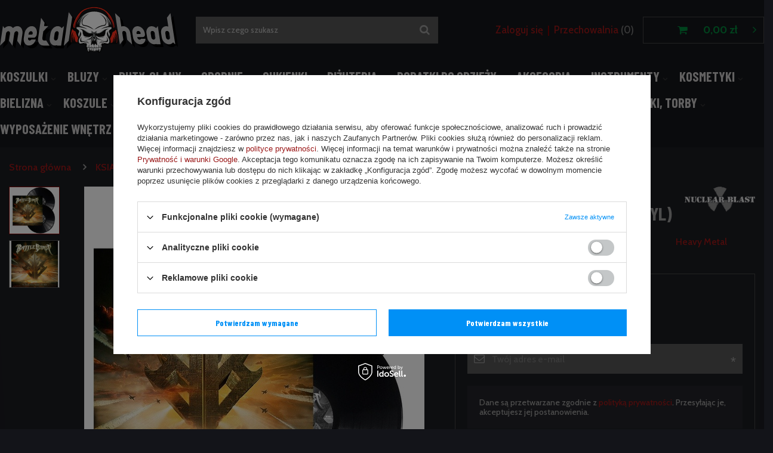

--- FILE ---
content_type: text/html; charset=utf-8
request_url: https://www.metalhead.pl/product-pol-192750-BATTLE-BEAST-NO-MORE-HOLLYWOOD-ENDINGS-2LP-VINYL.html
body_size: 19791
content:
<!DOCTYPE html>
<html lang="pl" ><head><meta name='viewport' content='user-scalable=no, initial-scale = 1.0, maximum-scale = 1.0, width=device-width'/> <meta http-equiv="Content-Type" content="text/html; charset=utf-8"><meta http-equiv="X-UA-Compatible" content="IE=edge"><title>BATTLE BEAST: NO MORE HOLLYWOOD ENDINGS (2LP VINYL) | sklep MetalHead.pl - rockowe ciuchy dla fanów muzyki rock, metal punk</title><meta name="keywords" content="BATTLE BEAST: NO MORE HOLLYWOOD ENDINGS (2LP VINYL)NUCLEAR BLAST Format (winyle) 2LP podwójny longplay Nośnik Płyta winylowa Nośnik Płyta analogowa Ilość sztuk 2 Data wydania 2019 Wykonawca Battle Beast Muzyka Heavy Metal Asortyment Muzyka Tematyka Muzyczne  "><meta name="description" content="BATTLE BEAST: NO MORE HOLLYWOOD ENDINGS (2LP VINYL)  Sklep internetowy  o tematyce rock i metal. U nas kupisz ubrania i gadżety muzyczne. Wysyłka natychmiastowa.  "><link rel="icon" href="/gfx/pol/favicon.ico"><meta name="theme-color" content="#0090f6"><meta name="msapplication-navbutton-color" content="#0090f6"><meta name="apple-mobile-web-app-status-bar-style" content="#0090f6"><link rel="stylesheet" type="text/css" href="/gfx/pol/style.css.gzip?r=1634905793"><script>
                        var app_shop = {
                            urls: {
                                prefix: 'data="/gfx/'.replace('data="', '') + 'pol/'
                            },
                            vars: {},
                            txt: {},
                            fn: {},
                            fnrun: {},
                            files: []
                        };
                    </script><meta name="robots" content="index,follow"><meta name="rating" content="general"><meta name="Author" content="METALHEAD.PL na bazie IdoSell (www.idosell.com/shop).">
<!-- Begin LoginOptions html -->

<style>
#client_new_social .service_item[data-name="service_Apple"]:before, 
#cookie_login_social_more .service_item[data-name="service_Apple"]:before,
.oscop_contact .oscop_login__service[data-service="Apple"]:before {
    display: block;
    height: 2.6rem;
    content: url('/gfx/standards/apple.svg?r=1743165583');
}
.oscop_contact .oscop_login__service[data-service="Apple"]:before {
    height: auto;
    transform: scale(0.8);
}
#client_new_social .service_item[data-name="service_Apple"]:has(img.service_icon):before,
#cookie_login_social_more .service_item[data-name="service_Apple"]:has(img.service_icon):before,
.oscop_contact .oscop_login__service[data-service="Apple"]:has(img.service_icon):before {
    display: none;
}
</style>

<!-- End LoginOptions html -->

<!-- Open Graph -->
<meta property="og:type" content="website"><meta property="og:url" content="https://www.metalhead.pl/product-pol-192750-BATTLE-BEAST-NO-MORE-HOLLYWOOD-ENDINGS-2LP-VINYL.html
"><meta property="og:title" content="BATTLE BEAST: NO MORE HOLLYWOOD ENDINGS (2LP VINYL)"><meta property="og:site_name" content="METALHEAD.PL"><meta property="og:locale" content="pl_PL"><meta property="og:image" content="https://www.metalhead.pl/hpeciai/2491186a3222a5104b6a154d9db961f8/pol_pl_BATTLE-BEAST-NO-MORE-HOLLYWOOD-ENDINGS-2LP-VINYL-192750_2.jpg"><meta property="og:image:width" content="570"><meta property="og:image:height" content="570"><link rel="manifest" href="https://www.metalhead.pl/data/include/pwa/3/manifest.json?t=3"><meta name="apple-mobile-web-app-capable" content="yes"><meta name="apple-mobile-web-app-status-bar-style" content="black"><meta name="apple-mobile-web-app-title" content="www.metalhead.pl"><link rel="apple-touch-icon" href="/data/include/pwa/3/icon-128.png"><link rel="apple-touch-startup-image" href="/data/include/pwa/3/logo-512.png" /><meta name="msapplication-TileImage" content="/data/include/pwa/3/icon-144.png"><meta name="msapplication-TileColor" content="#2F3BA2"><meta name="msapplication-starturl" content="/"><script type="application/javascript">var _adblock = true;</script><script async src="/data/include/advertising.js"></script><script type="application/javascript">var statusPWA = {
                online: {
                    txt: "Połączono z internetem",
                    bg: "#5fa341"
                },
                offline: {
                    txt: "Brak połączenia z internetem",
                    bg: "#eb5467"
                }
            }</script><script async type="application/javascript" src="/ajax/js/pwa_online_bar.js?v=1&r=6"></script><script >
window.dataLayer = window.dataLayer || [];
window.gtag = function gtag() {
dataLayer.push(arguments);
}
gtag('consent', 'default', {
'ad_storage': 'denied',
'analytics_storage': 'denied',
'ad_personalization': 'denied',
'ad_user_data': 'denied',
'wait_for_update': 500
});

gtag('set', 'ads_data_redaction', true);
</script><script id="iaiscript_1" data-requirements="W10=" data-ga4_sel="ga4script">
window.iaiscript_1 = `<${'script'}  class='google_consent_mode_update'>
gtag('consent', 'update', {
'ad_storage': 'denied',
'analytics_storage': 'denied',
'ad_personalization': 'denied',
'ad_user_data': 'denied'
});
</${'script'}>`;
</script>
<!-- End Open Graph -->

<link rel="canonical" href="https://www.metalhead.pl/product-pol-192750-BATTLE-BEAST-NO-MORE-HOLLYWOOD-ENDINGS-2LP-VINYL.html" />

                <!-- Global site tag (gtag.js) -->
                <script  async src="https://www.googletagmanager.com/gtag/js?id=G-6L3D80K1P7"></script>
                <script >
                    window.dataLayer = window.dataLayer || [];
                    window.gtag = function gtag(){dataLayer.push(arguments);}
                    gtag('js', new Date());
                    
                    gtag('config', 'G-6L3D80K1P7');

                </script>
                
<!-- Begin additional html or js -->


<!--13|3|10| modified: 2023-01-09 14:25:31-->
<style type="text/css">
span.n53693_price_max { width:87px !important; margin-left:5px !important; }

div.search_categoriesdescription{
color:#fff; 
}

div.search_settings_filters{
display:none;
}


.rms_tg  {border-collapse:collapse;border-spacing:0;border-color:#ccc;width:546px;color:#333;text-align:center;}
.rms_tg td{font:normal 14px Arial, sans-serif;padding:10px 5px;border:1px solid #ccc;overflow:hidden;word-break:normal;background:#fff;text-align:center;}
.rms_tg th{font:normal 14px Arial, sans-serif;padding:10px 5px;border:1px solid #ccc;overflow:hidden;word-break:normal;background:#f0f0f0;text-align:center;}
.rms_frst {text-align:left!important}

</style>
<!--109|3|87| modified: 2024-10-31 21:20:51-->
<link rel="stylesheet" type="text/css" href="/data/include/cms/player/plyr.css">

<!--172|3|101-->
<style type="text/css">
	img.n55702, img.n55310 { max-width: 160px; }
	.photos > a img { max-width: 280px; }
	#form_projector div.photos div.enclosures a img { max-width: calc(33.33% - 10px); }
</style>

<!-- End additional html or js -->
                <script>
                if (window.ApplePaySession && window.ApplePaySession.canMakePayments()) {
                    var applePayAvailabilityExpires = new Date();
                    applePayAvailabilityExpires.setTime(applePayAvailabilityExpires.getTime() + 2592000000); //30 days
                    document.cookie = 'applePayAvailability=yes; expires=' + applePayAvailabilityExpires.toUTCString() + '; path=/;secure;'
                    var scriptAppleJs = document.createElement('script');
                    scriptAppleJs.src = "/ajax/js/apple.js?v=3";
                    if (document.readyState === "interactive" || document.readyState === "complete") {
                          document.body.append(scriptAppleJs);
                    } else {
                        document.addEventListener("DOMContentLoaded", () => {
                            document.body.append(scriptAppleJs);
                        });  
                    }
                } else {
                    document.cookie = 'applePayAvailability=no; path=/;secure;'
                }
                </script>
                <script>let paypalDate = new Date();
                    paypalDate.setTime(paypalDate.getTime() + 86400000);
                    document.cookie = 'payPalAvailability_PLN=-1; expires=' + paypalDate.getTime() + '; path=/; secure';
                </script></head><body><script>
                    var script = document.createElement('script');
                    script.src = app_shop.urls.prefix + 'envelope.js';

                    document.getElementsByTagName('body')[0].insertBefore(script, document.getElementsByTagName('body')[0].firstChild);
                </script><div id="container" class="projector_page container"><header class="d-flex flex-nowrap flex-md-wrap mx-md-n3 commercial_banner"><script class="ajaxLoad">
                app_shop.vars.vat_registered = "true";
                app_shop.vars.currency_format = "###,##0.00";
                
                    app_shop.vars.currency_before_value = false;
                
                    app_shop.vars.currency_space = true;
                
                app_shop.vars.symbol = "zł";
                app_shop.vars.id= "PLN";
                app_shop.vars.baseurl = "http://www.metalhead.pl/";
                app_shop.vars.sslurl= "https://www.metalhead.pl/";
                app_shop.vars.curr_url= "%2Fproduct-pol-192750-BATTLE-BEAST-NO-MORE-HOLLYWOOD-ENDINGS-2LP-VINYL.html";
                

                var currency_decimal_separator = ',';
                var currency_grouping_separator = ' ';

                
                    app_shop.vars.blacklist_extension = ["exe","com","swf","js","php"];
                
                    app_shop.vars.blacklist_mime = ["application/javascript","application/octet-stream","message/http","text/javascript","application/x-deb","application/x-javascript","application/x-shockwave-flash","application/x-msdownload"];
                
                    app_shop.urls.contact = "/contact-pol.html";
                </script><div id="viewType" style="display:none"></div><div id="logo" class="col-md-3 d-flex align-items-center"><a href="/" target="_self"><img src="/data/gfx/mask/pol/logo_3_big.svg" alt="Metalhead" width="1873" height="496"></a></div><form action="https://www.metalhead.pl/search.php" method="get" id="menu_search" class="col-md-4"><label class="d-md-none"><i class="icon-search"></i></label><div><div class="form-group"><input id="menu_search_text" type="text" name="text" class="catcomplete" placeholder="Wpisz czego szukasz"></div><button type="submit"><i class="icon-search"></i></button><a href="https://www.metalhead.pl/searching.php" title=""><i class="icon-remove d-md-none"></i></a></div></form><div id="menu_settings" class="col-md-3 px-0 px-md-3 d-flex align-items-center justify-content-center justify-content-lg-end"><div id="menu_additional"><a class="account_link" href="https://www.metalhead.pl/login.php">Zaloguj się</a><a href="/basketedit.php?mode=2" class="wishlist_link">
                            Przechowalnia
							<span>0</span></a></div></div><div id="menu_basket" class="col-md-2 px-0 pr-md-3 topBasket"><a class="topBasket__sub" href="/basketedit.php"><span class="badge badge-info"></span><strong class="topBasket__price" style="display: none;">0,00 zł</strong></a><div class="topBasket__details --products" style="display: none;"><div class="topBasket__block --labels"><label class="topBasket__item --name">Produkt</label><label class="topBasket__item --sum">Ilość</label><label class="topBasket__item --prices">Cena</label></div><div class="topBasket__block --products"></div></div><div class="topBasket__details --shipping" style="display: none;"><span class="topBasket__name">Koszt dostawy od</span><span id="shipppingCost"></span></div><script>
                        app_shop.vars.cache_html = true;
                    </script></div><nav id="menu_categories" class="col-md-12 px-0 px-md-3"><button type="button" class="navbar-toggler"><i class="icon-reorder"></i></button><div class="navbar-collapse" id="menu_navbar"><ul class="navbar-nav mx-md-n2"><li class="nav-item"><a  href="/pol_m_KOSZULKI-4167.html" target="_self" title="KOSZULKI" class="nav-link" >KOSZULKI</a><ul class="navbar-subnav"><li class="nav-item"><a class="nav-link" href="/pol_m_KOSZULKI_Koszulki-muzyczne-4464.html" target="_self">Koszulki muzyczne</a></li><li class="nav-item"><a class="nav-link" href="/pol_m_KOSZULKI_Koszulki-rowerowe-4488.html" target="_self">Koszulki rowerowe</a></li><li class="nav-item"><a class="nav-link" href="/pol_m_KOSZULKI_Damskie-muzyczne-4474.html" target="_self">Damskie muzyczne</a></li><li class="nav-item"><a class="nav-link" href="/pol_m_KOSZULKI_Damskie-tematyczne-4454.html" target="_self">Damskie tematyczne</a></li><li class="nav-item"><a class="nav-link" href="/pol_m_KOSZULKI_Koszulki-tematyczne-4449.html" target="_self">Koszulki tematyczne</a></li><li class="nav-item"><a class="nav-link" href="/pol_m_KOSZULKI_Koszulki-firmowe-4493.html" target="_self">Koszulki firmowe</a></li><li class="nav-item"><a class="nav-link" href="/pol_m_KOSZULKI_Longsleeves-firmowe-4498.html" target="_self">Longsleeves firmowe</a></li><li class="nav-item"><a class="nav-link" href="/pol_m_KOSZULKI_Longsleeves-muzyczne-4469.html" target="_self">Longsleeves muzyczne</a></li><li class="nav-item"><a class="nav-link" href="/pol_m_KOSZULKI_Longsleeves-tematyczne-4459.html" target="_self">Longsleeves tematyczne</a></li><li class="nav-item"><a class="nav-link" href="/pol_m_KOSZULKI_Odziez-niemowleca-4503.html" target="_self">Odzież niemowlęca</a></li><li class="nav-item"><a class="nav-link" href="/pol_m_KOSZULKI_Koszulki-polo-4479.html" target="_self">Koszulki polo</a></li><li class="nav-item"><a class="nav-link" href="/pol_m_KOSZULKI_Dzieciece-z-zespolami-10327.html" target="_self">Dziecięce z zespołami</a></li><li class="nav-item"><a class="nav-link" href="/pol_m_KOSZULKI_Dzieciece-tematyczne-4484.html" target="_self">Dziecięce tematyczne</a></li></ul></li><li class="nav-item"><a  href="/pol_m_BLUZY-4178.html" target="_self" title="BLUZY" class="nav-link" >BLUZY</a><ul class="navbar-subnav"><li class="nav-item"><a class="nav-link" href="/pol_m_BLUZY_Bluzy-muzyczne-4513.html" target="_self">Bluzy muzyczne</a></li><li class="nav-item"><a class="nav-link" href="/pol_m_BLUZY_Bluzy-tematyczne-4508.html" target="_self">Bluzy tematyczne</a></li><li class="nav-item"><a class="nav-link" href="/pol_m_BLUZY_Bluzy-muzyczne-damskie-4518.html" target="_self">Bluzy muzyczne damskie</a></li><li class="nav-item"><a class="nav-link" href="/pol_m_BLUZY_Bluzy-tematyczne-damskie-10329.html" target="_self">Bluzy tematyczne damskie</a></li><li class="nav-item"><a class="nav-link" href="/pol_m_BLUZY_Bluzy-firmowe-4528.html" target="_self">Bluzy firmowe</a></li><li class="nav-item"><a class="nav-link" href="/pol_m_BLUZY_Swetry-damskie-11827.html" target="_self">Swetry damskie</a></li><li class="nav-item"><a class="nav-link" href="/pol_m_BLUZY_Bluzy-dzieciece-4538.html" target="_self">Bluzy dziecięce</a></li><li class="nav-item"><a class="nav-link" href="/pol_m_BLUZY_Kombinezony-Onesie-11568.html" target="_self">Kombinezony Onesie</a></li><li class="nav-item"><a class="nav-link" href="/pol_m_BLUZY_Swetry-4316.html" target="_self">Swetry</a></li></ul></li><li class="nav-item"><a  href="/pol_m_BUTY-GLANY-4264.html" target="_self" title="BUTY, GLANY" class="nav-link" >BUTY, GLANY</a><ul class="navbar-subnav"><li class="nav-item"><a class="nav-link" href="/pol_m_BUTY-GLANY_Buty-DEMONIA-2218.html" target="_self">Buty DEMONIA</a><ul class="navbar-subsubnav"><li class="nav-item"><a class="nav-link" href="/pol_m_BUTY-GLANY_Buty-DEMONIA_Buty-damskie-3338.html" target="_self">Buty damskie</a></li><li class="nav-item"><a class="nav-link" href="/pol_m_BUTY-GLANY_Buty-DEMONIA_Buty-meskie-i-unisex-3342.html" target="_self">Buty męskie i unisex</a></li></ul></li><li class="nav-item"><a class="nav-link" href="/pol_m_BUTY-GLANY_Buty-NEW-ROCK-2178.html" target="_self">Buty NEW ROCK</a><ul class="navbar-subsubnav"><li class="nav-item"><a class="nav-link" href="/pol_m_BUTY-GLANY_Buty-NEW-ROCK_Damskie-3315.html" target="_self">Damskie</a></li><li class="nav-item"><a class="nav-link" href="/pol_m_BUTY-GLANY_Buty-NEW-ROCK_Meskie-3311.html" target="_self">Męskie</a></li><li class="nav-item"><a class="nav-link" href="/pol_m_BUTY-GLANY_Buty-NEW-ROCK_Ozdoby-3331.html" target="_self">Ozdoby</a></li><li class="nav-item"><a class="nav-link" href="/pol_m_BUTY-GLANY_Buty-NEW-ROCK_Unisex-3323.html" target="_self">Unisex</a></li></ul></li><li class="nav-item"><a class="nav-link" href="/pol_m_BUTY-GLANY_Inne-2166.html" target="_self">Inne</a></li><li class="nav-item"><a class="nav-link" href="/pol_m_BUTY-GLANY_Trampki-2150.html" target="_self">Trampki</a></li><li class="nav-item"><a class="nav-link" href="/pol_m_BUTY-GLANY_Zamszowe-2170.html" target="_self">Zamszowe</a></li><li class="nav-item"><a class="nav-link" href="/pol_m_BUTY-GLANY_Szpilki-9129.html" target="_self">Szpilki</a></li><li class="nav-item"><a class="nav-link" href="/pol_m_BUTY-GLANY_Glany-9130.html" target="_self">Glany</a></li><li class="nav-item"><a class="nav-link" href="/pol_m_BUTY-GLANY_Street-Skate-9131.html" target="_self">Street/Skate</a></li><li class="nav-item"><a class="nav-link" href="/pol_m_BUTY-GLANY_Japonki-9132.html" target="_self">Japonki</a></li><li class="nav-item"><a class="nav-link" href="/pol_m_BUTY-GLANY_Balerinki-9133.html" target="_self">Balerinki</a></li><li class="nav-item"><a class="nav-link" href="/pol_m_BUTY-GLANY_Koturny-9134.html" target="_self">Koturny</a></li><li class="nav-item"><a class="nav-link" href="/pol_m_BUTY-GLANY_Kozaczki-9135.html" target="_self">Kozaczki</a></li><li class="nav-item"><a class="nav-link" href="/pol_m_BUTY-GLANY_Sandaly-9136.html" target="_self">Sandały</a></li><li class="nav-item"><a class="nav-link" href="/pol_m_BUTY-GLANY_Na-obcasie-9137.html" target="_self">Na obcasie</a></li><li class="nav-item"><a class="nav-link" href="/pol_m_BUTY-GLANY_Sztyblety-11808.html" target="_self">Sztyblety</a></li><li class="nav-item"><a class="nav-link" href="/pol_m_BUTY-GLANY_Creepersy-11659.html" target="_self">Creepersy</a></li><li class="nav-item"><a class="nav-link" href="/pol_m_BUTY-GLANY_Botki-11660.html" target="_self">Botki</a></li><li class="nav-item"><a class="nav-link" href="/pol_m_BUTY-GLANY_Trzewiki-11904.html" target="_self">Trzewiki</a></li><li class="nav-item"><a class="nav-link" href="/pol_m_BUTY-GLANY_Dodatki-obuwnicze-9236.html" target="_self">Dodatki obuwnicze</a><ul class="navbar-subsubnav"><li class="nav-item"><a class="nav-link" href="/pol_m_BUTY-GLANY_Dodatki-obuwnicze_Pasty-9238.html" target="_self">Pasty</a></li><li class="nav-item"><a class="nav-link" href="/pol_m_BUTY-GLANY_Dodatki-obuwnicze_Szczotki-9239.html" target="_self">Szczotki</a></li><li class="nav-item"><a class="nav-link" href="/pol_m_BUTY-GLANY_Dodatki-obuwnicze_Sznurowadla-9240.html" target="_self">Sznurowadła</a></li><li class="nav-item"><a class="nav-link" href="/pol_m_BUTY-GLANY_Dodatki-obuwnicze_Wkladki-9241.html" target="_self">Wkładki</a></li></ul></li><li class="nav-item"><a class="nav-link" href="/pol_m_BUTY-GLANY_Polbuty-11980.html" target="_self">Półbuty</a></li><li class="nav-item"><a class="nav-link" href="/pol_m_BUTY-GLANY_Sneakersy-11982.html" target="_self">Sneakersy</a></li><li class="nav-item"><a class="nav-link" href="/pol_m_BUTY-GLANY_Klapki-11984.html" target="_self">Klapki</a></li><li class="nav-item"><a class="nav-link" href="/pol_m_BUTY-GLANY_Kowbojki-11989.html" target="_self">Kowbojki</a></li><li class="nav-item"><a class="nav-link" href="/pol_m_BUTY-GLANY_Motocyklowe-12000.html" target="_self">Motocyklowe</a></li></ul></li><li class="nav-item"><a  href="/pol_m_SPODNIE-4255.html" target="_self" title="SPODNIE" class="nav-link" >SPODNIE</a><ul class="navbar-subnav"><li class="nav-item"><a class="nav-link" href="/pol_m_SPODNIE_Bojowki-2122.html" target="_self">Bojówki</a></li><li class="nav-item"><a class="nav-link" href="/pol_m_SPODNIE_Krotkie-2118.html" target="_self">Krótkie</a></li><li class="nav-item"><a class="nav-link" href="/pol_m_SPODNIE_Kapielowe-2126.html" target="_self">Kąpielowe</a></li><li class="nav-item"><a class="nav-link" href="/pol_m_SPODNIE_Kombinezony-5727.html" target="_self">Kombinezony</a></li><li class="nav-item"><a class="nav-link" href="/pol_m_SPODNIE_Spodenki-firmowe-9128.html" target="_self">Spodenki firmowe</a></li><li class="nav-item"><a class="nav-link" href="/pol_m_SPODNIE_Spodnie-i-spodenki-firmowe-2130.html" target="_self">Spodnie i spodenki firmowe</a></li><li class="nav-item"><a class="nav-link" href="/pol_m_SPODNIE_Plazowe-9703.html" target="_self">Plażowe</a></li><li class="nav-item"><a class="nav-link" href="/pol_m_SPODNIE_Dlugie-10335.html" target="_self">Długie</a></li></ul></li><li class="nav-item"><a  href="/pol_m_SUKIENKI-4273.html" target="_self" title="SUKIENKI" class="nav-link" >SUKIENKI</a><ul class="navbar-subnav"><li class="nav-item"><a class="nav-link" href="/pol_m_SUKIENKI_Spodnice-meskie-2290.html" target="_self">Spódnice męskie</a></li><li class="nav-item"><a class="nav-link" href="/pol_m_SUKIENKI_Spodnice-2274.html" target="_self">Spódnice</a></li><li class="nav-item"><a class="nav-link" href="/pol_m_SUKIENKI_Spodniczki-2270.html" target="_self">Spódniczki</a></li><li class="nav-item"><a class="nav-link" href="/pol_m_SUKIENKI_Sukienki-2282.html" target="_self">Sukienki</a></li><li class="nav-item"><a class="nav-link" href="/pol_m_SUKIENKI_Suknie-2294.html" target="_self">Suknie</a></li><li class="nav-item"><a class="nav-link" href="/pol_m_SUKIENKI_Tuniki-2278.html" target="_self">Tuniki</a></li><li class="nav-item"><a class="nav-link" href="/pol_m_SUKIENKI_Zakiety-2286.html" target="_self">Żakiety</a></li><li class="nav-item"><a class="nav-link" href="/pol_m_SUKIENKI_Gorsety-8888.html" target="_self">Gorsety</a></li></ul></li><li class="nav-item"><a  href="/pol_m_BIZUTERIA-4229.html" target="_self" title="BIŻUTERIA" class="nav-link" >BIŻUTERIA</a><ul class="navbar-subnav"><li class="nav-item"><a class="nav-link" href="/pol_m_BIZUTERIA_Piercing-4379.html" target="_self">Piercing</a></li><li class="nav-item"><a class="nav-link" href="/pol_m_BIZUTERIA_Bransolety-2058.html" target="_self">Bransolety</a></li><li class="nav-item"><a class="nav-link" href="/pol_m_BIZUTERIA_Wisiory-2022.html" target="_self">Wisiory</a></li><li class="nav-item"><a class="nav-link" href="/pol_m_BIZUTERIA_Kolczyki-2054.html" target="_self">Kolczyki</a></li><li class="nav-item"><a class="nav-link" href="/pol_m_BIZUTERIA_Koraliki-2046.html" target="_self">Koraliki</a></li><li class="nav-item"><a class="nav-link" href="/pol_m_BIZUTERIA_Naszyjniki-2034.html" target="_self">Naszyjniki</a></li><li class="nav-item"><a class="nav-link" href="/pol_m_BIZUTERIA_Nausznice-2030.html" target="_self">Nausznice</a></li><li class="nav-item"><a class="nav-link" href="/pol_m_BIZUTERIA_Pierscienie-i-sygnety-2026.html" target="_self">Pierścienie i sygnety</a></li><li class="nav-item"><a class="nav-link" href="/pol_m_BIZUTERIA_Spinki-do-wlosow-2038.html" target="_self">Spinki do włosów</a></li><li class="nav-item"><a class="nav-link" href="/pol_m_BIZUTERIA_Wisiory-BICO-AUSTRALIA-2062.html" target="_self">Wisiory BICO AUSTRALIA</a></li><li class="nav-item"><a class="nav-link" href="/pol_m_BIZUTERIA_Lancuszki-na-kostke-2066.html" target="_self">Łańcuszki na kostkę</a></li><li class="nav-item"><a class="nav-link" href="/pol_m_BIZUTERIA_Pancerze-5723.html" target="_self">Pancerze</a></li><li class="nav-item"><a class="nav-link" href="/pol_m_BIZUTERIA_Ozdoby-do-twarzy-11819.html" target="_self">Ozdoby do twarzy</a></li></ul></li><li class="nav-item"><a  href="/pol_m_DODATKI-DO-ODZIEZY-4200.html" target="_self" title="DODATKI DO ODZIEŻY" class="nav-link" >DODATKI DO ODZIEŻY</a><ul class="navbar-subnav"><li class="nav-item"><a class="nav-link" href="/pol_m_DODATKI-DO-ODZIEZY_Naszywki-4648.html" target="_self">Naszywki</a></li><li class="nav-item"><a class="nav-link" href="/pol_m_DODATKI-DO-ODZIEZY_Przypinki-4653.html" target="_self">Przypinki</a></li><li class="nav-item"><a class="nav-link" href="/pol_m_DODATKI-DO-ODZIEZY_Breloki-4643.html" target="_self">Breloki</a></li><li class="nav-item"><a class="nav-link" href="/pol_m_DODATKI-DO-ODZIEZY_Arafatki-4623.html" target="_self">Arafatki</a></li><li class="nav-item"><a class="nav-link" href="/pol_m_DODATKI-DO-ODZIEZY_Ekrany-10865.html" target="_self">Ekrany</a></li><li class="nav-item"><a class="nav-link" href="/pol_m_DODATKI-DO-ODZIEZY_Guziki-4663.html" target="_self">Guziki</a></li><li class="nav-item"><a class="nav-link" href="/pol_m_DODATKI-DO-ODZIEZY_Krawaty-4638.html" target="_self">Krawaty</a></li><li class="nav-item"><a class="nav-link" href="/pol_m_DODATKI-DO-ODZIEZY_Niesmiertelniki-4633.html" target="_self">Nieśmiertelniki</a></li><li class="nav-item"><a class="nav-link" href="/pol_m_DODATKI-DO-ODZIEZY_Opaski-na-reke-4658.html" target="_self">Opaski na rękę</a></li><li class="nav-item"><a class="nav-link" href="/pol_m_DODATKI-DO-ODZIEZY_Rajstopy-i-ponczochy-4692.html" target="_self">Rajstopy i pończochy</a></li><li class="nav-item"><a class="nav-link" href="/pol_m_DODATKI-DO-ODZIEZY_Rzemyki-4618.html" target="_self">Rzemyki</a></li><li class="nav-item"><a class="nav-link" href="/pol_m_DODATKI-DO-ODZIEZY_Rekawiczki-4613.html" target="_self">Rękawiczki</a></li><li class="nav-item"><a class="nav-link" href="/pol_m_DODATKI-DO-ODZIEZY_Skarpety-4700.html" target="_self">Skarpety</a></li><li class="nav-item"><a class="nav-link" href="/pol_m_DODATKI-DO-ODZIEZY_Szaliki-4673.html" target="_self">Szaliki</a></li><li class="nav-item"><a class="nav-link" href="/pol_m_DODATKI-DO-ODZIEZY_Zegarki-4668.html" target="_self">Zegarki</a></li><li class="nav-item"><a class="nav-link" href="/pol_m_DODATKI-DO-ODZIEZY_Cwieki-4598.html" target="_self">Ćwieki</a></li><li class="nav-item"><a class="nav-link" href="/pol_m_DODATKI-DO-ODZIEZY_Lancuchy-4608.html" target="_self">Łańcuchy</a></li><li class="nav-item"><a class="nav-link" href="/pol_m_DODATKI-DO-ODZIEZY_Niemowlaki-9125.html" target="_self">Niemowlaki</a></li><li class="nav-item"><a class="nav-link" href="/pol_m_DODATKI-DO-ODZIEZY_Kolnierzyki-11663.html" target="_self">Kołnierzyki</a></li><li class="nav-item"><a class="nav-link" href="/pol_m_DODATKI-DO-ODZIEZY_Szelki-11861.html" target="_self">Szelki</a></li></ul></li><li class="nav-item"><a  href="/pol_m_AKCESORIA-4209.html" target="_self" title="AKCESORIA" class="nav-link" >AKCESORIA</a><ul class="navbar-subnav"><li class="nav-item"><a class="nav-link" href="/pol_m_AKCESORIA_Gry-puzzle-i-karty-4736.html" target="_self">Gry, puzzle i karty</a></li><li class="nav-item"><a class="nav-link" href="/pol_m_AKCESORIA_Do-telefonu-4748.html" target="_self">Do telefonu</a></li><li class="nav-item"><a class="nav-link" href="/pol_m_AKCESORIA_Do-tytoniu-4732.html" target="_self">Do tytoniu</a></li><li class="nav-item"><a class="nav-link" href="/pol_m_AKCESORIA_Etui-na-CD-i-DVD-1926.html" target="_self">Etui na CD i DVD</a></li><li class="nav-item"><a class="nav-link" href="/pol_m_AKCESORIA_Pozostale-akcesoria-4744.html" target="_self">Pozostałe akcesoria</a></li><li class="nav-item"><a class="nav-link" href="/pol_m_AKCESORIA_Naklejki-1934.html" target="_self">Naklejki</a></li><li class="nav-item"><a class="nav-link" href="/pol_m_AKCESORIA_Portfele-1918.html" target="_self">Portfele</a></li><li class="nav-item"><a class="nav-link" href="/pol_m_AKCESORIA_Do-samochodu-5720.html" target="_self">Do samochodu</a></li><li class="nav-item"><a class="nav-link" href="/pol_m_AKCESORIA_Zapalniczki-5721.html" target="_self">Zapalniczki</a></li><li class="nav-item"><a class="nav-link" href="/pol_m_AKCESORIA_Kajdanki-5722.html" target="_self">Kajdanki</a></li><li class="nav-item"><a class="nav-link" href="/pol_m_AKCESORIA_Fartuchy-kuchenne-10333.html" target="_self">Fartuchy kuchenne</a></li><li class="nav-item"><a class="nav-link" href="/pol_m_AKCESORIA_Dla-niemowlakow-10334.html" target="_self">Dla niemowlaków</a></li><li class="nav-item"><a class="nav-link" href="/pol_m_AKCESORIA_Okulary-1958.html" target="_self">Okulary</a></li><li class="nav-item"><a class="nav-link" href="/pol_m_AKCESORIA_Parasolki-1946.html" target="_self">Parasolki</a></li><li class="nav-item"><a class="nav-link" href="/pol_m_AKCESORIA_Piorniki-4756.html" target="_self">Piórniki</a></li><li class="nav-item"><a class="nav-link" href="/pol_m_AKCESORIA_Sluchawki-4413.html" target="_self">Słuchawki</a></li><li class="nav-item"><a class="nav-link" href="/pol_m_AKCESORIA_Deskorolki-4443.html" target="_self">Deskorolki</a></li></ul></li><li class="nav-item"><a  href="/pol_m_INSTRUMENTY-4388.html" target="_self" title="INSTRUMENTY" class="nav-link" >INSTRUMENTY</a><ul class="navbar-subnav"><li class="nav-item"><a class="nav-link" href="/pol_m_INSTRUMENTY_Konserwacja-i-czyszczenie-2606.html" target="_self">Konserwacja i czyszczenie</a></li><li class="nav-item"><a class="nav-link" href="/pol_m_INSTRUMENTY_Akcesoria-gitarowe-2614.html" target="_self">Akcesoria gitarowe</a></li><li class="nav-item"><a class="nav-link" href="/pol_m_INSTRUMENTY_Kostki-do-gitary-2610.html" target="_self">Kostki do gitary</a></li><li class="nav-item"><a class="nav-link" href="/pol_m_INSTRUMENTY_Miniaturki-instrumentow-2626.html" target="_self">Miniaturki instrumentów</a></li><li class="nav-item"><a class="nav-link" href="/pol_m_INSTRUMENTY_Paski-do-gitary-2618.html" target="_self">Paski do gitary</a></li><li class="nav-item"><a class="nav-link" href="/pol_m_INSTRUMENTY_Pokrowce-i-futeraly-2662.html" target="_self">Pokrowce i futerały</a></li><li class="nav-item"><a class="nav-link" href="/pol_m_INSTRUMENTY_Pozostale-akcesoria-2638.html" target="_self">Pozostałe akcesoria</a></li><li class="nav-item"><a class="nav-link" href="/pol_m_INSTRUMENTY_Struny-do-gitary-basowej-2590.html" target="_self">Struny do gitary basowej</a></li><li class="nav-item"><a class="nav-link" href="/pol_m_INSTRUMENTY_Struny-do-gitary-elektrycznej-2594.html" target="_self">Struny do gitary elektrycznej</a></li><li class="nav-item"><a class="nav-link" href="/pol_m_INSTRUMENTY_Struny-do-ukulele-5738.html" target="_self">Struny do ukulele</a></li><li class="nav-item"><a class="nav-link" href="/pol_m_INSTRUMENTY_Efekty-gitarowe-11484.html" target="_self">Efekty gitarowe</a></li><li class="nav-item"><a class="nav-link" href="/pol_m_INSTRUMENTY_Gitary-basowe-2646.html" target="_self">Gitary basowe</a></li><li class="nav-item"><a class="nav-link" href="/pol_m_INSTRUMENTY_Kable-gitarowe-2582.html" target="_self">Kable gitarowe</a></li><li class="nav-item"><a class="nav-link" href="/pol_m_INSTRUMENTY_Akcesoria-perkusyjne-11488.html" target="_self">Akcesoria perkusyjne</a></li><li class="nav-item"><a class="nav-link" href="/pol_m_INSTRUMENTY_Ukulele-11490.html" target="_self">Ukulele</a></li><li class="nav-item"><a class="nav-link" href="/pol_m_INSTRUMENTY_Przewody-instrumentalne-11493.html" target="_self">Przewody instrumentalne</a></li><li class="nav-item"><a class="nav-link" href="/pol_m_INSTRUMENTY_Stroiki-gitarowe-2586.html" target="_self">Stroiki gitarowe</a></li></ul></li><li class="nav-item"><a  href="/pol_m_KOSMETYKI-4307.html" target="_self" title="KOSMETYKI" class="nav-link" >KOSMETYKI</a><ul class="navbar-subnav"><li class="nav-item"><a class="nav-link" href="/pol_m_KOSMETYKI_Kosmetyki-do-oczu-2402.html" target="_self">Kosmetyki do oczu</a></li><li class="nav-item"><a class="nav-link" href="/pol_m_KOSMETYKI_Kosmetyki-do-ust-2382.html" target="_self">Kosmetyki do ust</a></li><li class="nav-item"><a class="nav-link" href="/pol_m_KOSMETYKI_Do-twarzy-i-ciala-11828.html" target="_self">Do twarzy i ciała</a></li><li class="nav-item"><a class="nav-link" href="/pol_m_KOSMETYKI_Puder-2386.html" target="_self">Puder</a></li><li class="nav-item"><a class="nav-link" href="/pol_m_KOSMETYKI_Spray-koloryzujacy-2398.html" target="_self">Spray koloryzujący</a></li><li class="nav-item"><a class="nav-link" href="/pol_m_KOSMETYKI_Tonery-do-wlosow-2390.html" target="_self">Tonery do włosów</a></li><li class="nav-item"><a class="nav-link" href="/pol_m_KOSMETYKI_Zele-koloryzujace-5732.html" target="_self">Żele koloryzujące</a></li><li class="nav-item"><a class="nav-link" href="/pol_m_KOSMETYKI_Rozjasniacz-do-wlosow-5734.html" target="_self">Rozjaśniacz do włosów</a></li><li class="nav-item"><a class="nav-link" href="/pol_m_KOSMETYKI_Szampony-i-odzywki-8459.html" target="_self">Szampony i odżywki</a></li><li class="nav-item"><a class="nav-link" href="/pol_m_KOSMETYKI_Lakiery-do-paznokci-8914.html" target="_self">Lakiery do paznokci</a></li><li class="nav-item"><a class="nav-link" href="/pol_m_KOSMETYKI_Ozdoby-do-rzes-i-brwi-2406.html" target="_self">Ozdoby do rzęs i brwi</a></li><li class="nav-item"><a class="nav-link" href="/pol_m_KOSMETYKI_Pedzelki-i-szczoteczki-11829.html" target="_self">Pędzelki i szczoteczki</a></li></ul></li><li class="nav-item"><a  href="/pol_m_BIELIZNA-4343.html" target="_self" title="BIELIZNA" class="nav-link" >BIELIZNA</a><ul class="navbar-subnav"><li class="nav-item"><a class="nav-link" href="/pol_m_BIELIZNA_Bielizna-damska-2514.html" target="_self">Bielizna damska</a></li><li class="nav-item"><a class="nav-link" href="/pol_m_BIELIZNA_Bielizna-meska-2510.html" target="_self">Bielizna męska</a></li><li class="nav-item"><a class="nav-link" href="/pol_m_BIELIZNA_Stroje-kapielowe-10340.html" target="_self">Stroje kąpielowe</a></li></ul></li><li class="nav-item"><a  href="/pol_m_KOSZULE-4298.html" target="_self" title="KOSZULE" class="nav-link" >KOSZULE</a><ul class="navbar-subnav"><li class="nav-item"><a class="nav-link" href="/pol_m_KOSZULE_Koszule-firmowe-2378.html" target="_self">Koszule firmowe</a></li><li class="nav-item"><a class="nav-link" href="/pol_m_KOSZULE_Koszule-gotyckie-2366.html" target="_self">Koszule gotyckie</a></li><li class="nav-item"><a class="nav-link" href="/pol_m_KOSZULE_Koszule-w-krate-2370.html" target="_self">Koszule w kratę</a></li><li class="nav-item"><a class="nav-link" href="/pol_m_KOSZULE_Workshirty-2374.html" target="_self">Workshirty</a></li></ul></li><li class="nav-item"><a  href="/pol_m_KURTKI-PLASZCZE-4289.html" target="_self" title="KURTKI, PŁASZCZE" class="nav-link" >KURTKI, PŁASZCZE</a><ul class="navbar-subnav"><li class="nav-item"><a class="nav-link" href="/pol_m_KURTKI-PLASZCZE_Bundeswerki-bluzy-wojskowe-2338.html" target="_self">Bundeswerki, bluzy wojskowe</a></li><li class="nav-item"><a class="nav-link" href="/pol_m_KURTKI-PLASZCZE_Flyers-flek-2342.html" target="_self">Flyers, flek</a></li><li class="nav-item"><a class="nav-link" href="/pol_m_KURTKI-PLASZCZE_Jesienno-zimowe-2358.html" target="_self">Jesienno-zimowe</a></li><li class="nav-item"><a class="nav-link" href="/pol_m_KURTKI-PLASZCZE_Kamizelki-2362.html" target="_self">Kamizelki</a></li><li class="nav-item"><a class="nav-link" href="/pol_m_KURTKI-PLASZCZE_Wiosenne-i-jesienne-2354.html" target="_self">Wiosenne i jesienne</a></li><li class="nav-item"><a class="nav-link" href="/pol_m_KURTKI-PLASZCZE_Zimowe-2346.html" target="_self">Zimowe</a></li><li class="nav-item"><a class="nav-link" href="/pol_m_KURTKI-PLASZCZE_Kurtki-z-zespolami-11830.html" target="_self">Kurtki z zespołami</a></li><li class="nav-item"><a class="nav-link" href="/pol_m_KURTKI-PLASZCZE_Kurtki-tematyczne-11831.html" target="_self">Kurtki tematyczne</a></li><li class="nav-item"><a class="nav-link" href="/pol_m_KURTKI-PLASZCZE_Plaszcze-peleryny-2350.html" target="_self">Płaszcze, peleryny</a></li><li class="nav-item"><a class="nav-link" href="/pol_m_KURTKI-PLASZCZE_Ramoneski-2334.html" target="_self">Ramoneski</a></li></ul></li><li class="nav-item"><a  href="/pol_m_PLAKATY-4325.html" target="_self" title="PLAKATY" class="nav-link" >PLAKATY</a><ul class="navbar-subnav"><li class="nav-item"><a class="nav-link" href="/pol_m_PLAKATY_Flagi-scienne-na-drzwi-4247.html" target="_self">Flagi ścienne, na drzwi</a></li><li class="nav-item"><a class="nav-link" href="/pol_m_PLAKATY_Plakaty-muzyczne-2438.html" target="_self">Plakaty muzyczne</a></li><li class="nav-item"><a class="nav-link" href="/pol_m_PLAKATY_Plakaty-fantasy-2414.html" target="_self">Plakaty fantasy</a></li><li class="nav-item"><a class="nav-link" href="/pol_m_PLAKATY_Plakaty-filmowe-i-TV-2434.html" target="_self">Plakaty filmowe i TV</a></li><li class="nav-item"><a class="nav-link" href="/pol_m_PLAKATY_Plakaty-fotografia-2454.html" target="_self">Plakaty fotografia</a></li><li class="nav-item"><a class="nav-link" href="/pol_m_PLAKATY_Plakaty-gry-2470.html" target="_self">Plakaty gry</a></li><li class="nav-item"><a class="nav-link" href="/pol_m_PLAKATY_Plakaty-humor-2426.html" target="_self">Plakaty humor</a></li><li class="nav-item"><a class="nav-link" href="/pol_m_PLAKATY_Plakaty-pozostale-2418.html" target="_self">Plakaty pozostałe</a></li><li class="nav-item"><a class="nav-link" href="/pol_m_PLAKATY_Plakaty-Lifestyle-2446.html" target="_self">Plakaty Lifestyle</a></li><li class="nav-item"><a class="nav-link" href="/pol_m_PLAKATY_Plakaty-natura-2430.html" target="_self">Plakaty natura</a></li><li class="nav-item"><a class="nav-link" href="/pol_m_PLAKATY_Plakaty-PinUp-Erotic-2422.html" target="_self">Plakaty PinUp/Erotic</a></li><li class="nav-item"><a class="nav-link" href="/pol_m_PLAKATY_Plakaty-sport-5735.html" target="_self">Plakaty sport</a></li><li class="nav-item"><a class="nav-link" href="/pol_m_PLAKATY_Ramy-do-plakatow-2466.html" target="_self">Ramy do plakatów</a></li><li class="nav-item"><a class="nav-link" href="/pol_m_PLAKATY_Tabliczki-plakaty-z-metalu-8471.html" target="_self">Tabliczki, plakaty z metalu</a></li><li class="nav-item"><a class="nav-link" href="/pol_m_PLAKATY_Plakaty-artystyczne-2458.html" target="_self">Plakaty artystyczne</a></li><li class="nav-item"><a class="nav-link" href="/pol_m_PLAKATY_Plakaty-auta-2462.html" target="_self">Plakaty auta</a></li><li class="nav-item"><a class="nav-link" href="/pol_m_PLAKATY_Dekoracje-na-drewnie-10974.html" target="_self">Dekoracje na drewnie</a></li><li class="nav-item"><a class="nav-link" href="/pol_m_PLAKATY_Dekoracje-na-plotnie-2442.html" target="_self">Dekoracje na płótnie</a></li><li class="nav-item"><a class="nav-link" href="/pol_m_PLAKATY_Fototapety-11862.html" target="_self">Fototapety</a></li></ul></li><li class="nav-item active"><a  href="/pol_m_KSIAZKI-PLYTY-9319.html" target="_self" title="KSIĄŻKI, PŁYTY" class="nav-link active" >KSIĄŻKI, PŁYTY</a><ul class="navbar-subnav"><li class="nav-item"><a class="nav-link" href="/pol_m_KSIAZKI-PLYTY_Ksiazki-muzyczne-9328.html" target="_self">Książki muzyczne</a></li><li class="nav-item"><a class="nav-link" href="/pol_m_KSIAZKI-PLYTY_Pocztowki-4752.html" target="_self">Pocztówki</a></li><li class="nav-item"><a class="nav-link" href="/pol_m_KSIAZKI-PLYTY_Kalendarze-9336.html" target="_self">Kalendarze</a></li><li class="nav-item"><a class="nav-link" href="/pol_m_KSIAZKI-PLYTY_Muzyczne-CD-9325.html" target="_self">Muzyczne CD</a></li><li class="nav-item"><a class="nav-link" href="/pol_m_KSIAZKI-PLYTY_Muzyczne-DVD-9326.html" target="_self">Muzyczne DVD</a></li><li class="nav-item active"><a class="nav-link active" href="/pol_m_KSIAZKI-PLYTY_Plyty-winylowe-9327.html" target="_self">Płyty winylowe</a></li><li class="nav-item"><a class="nav-link" href="/pol_m_KSIAZKI-PLYTY_Muzyczne-BluRay-9436.html" target="_self">Muzyczne BluRay</a></li><li class="nav-item"><a class="nav-link" href="/pol_m_KSIAZKI-PLYTY_Akcesoria-11624.html" target="_self">Akcesoria</a></li><li class="nav-item"><a class="nav-link" href="/pol_m_KSIAZKI-PLYTY_Zeszyty-notatniki-11836.html" target="_self">Zeszyty, notatniki</a></li><li class="nav-item"><a class="nav-link" href="/pol_m_KSIAZKI-PLYTY_Horrory-11979.html" target="_self">Horrory</a></li></ul></li><li class="nav-item"><a  href="/pol_m_NAKRYCIA-GLOWY-4219.html" target="_self" title="NAKRYCIA GŁOWY" class="nav-link" >NAKRYCIA GŁOWY</a><ul class="navbar-subnav"><li class="nav-item"><a class="nav-link" href="/pol_m_NAKRYCIA-GLOWY_Czapki-2002.html" target="_self">Czapki</a></li><li class="nav-item"><a class="nav-link" href="/pol_m_NAKRYCIA-GLOWY_Bandany-zandany-1986.html" target="_self">Bandany, zandany</a></li><li class="nav-item"><a class="nav-link" href="/pol_m_NAKRYCIA-GLOWY_Peruki-treski-1998.html" target="_self">Peruki, treski</a></li><li class="nav-item"><a class="nav-link" href="/pol_m_NAKRYCIA-GLOWY_Kapelusze-1990.html" target="_self">Kapelusze</a></li><li class="nav-item"><a class="nav-link" href="/pol_m_NAKRYCIA-GLOWY_Kaski-helmy-2018.html" target="_self">Kaski, hełmy</a></li><li class="nav-item"><a class="nav-link" href="/pol_m_NAKRYCIA-GLOWY_Maski-2010.html" target="_self">Maski</a></li><li class="nav-item"><a class="nav-link" href="/pol_m_NAKRYCIA-GLOWY_Nauszniki-2014.html" target="_self">Nauszniki</a></li><li class="nav-item"><a class="nav-link" href="/pol_m_NAKRYCIA-GLOWY_Opaski-do-wlosow-11698.html" target="_self">Opaski do włosów</a></li><li class="nav-item"><a class="nav-link" href="/pol_m_NAKRYCIA-GLOWY_Kominy-szaliki-11833.html" target="_self">Kominy, szaliki</a></li></ul></li><li class="nav-item"><a  href="/pol_m_PASY-PIESZCZOCHY-4352.html" target="_self" title="PASY, PIESZCZOCHY" class="nav-link" >PASY, PIESZCZOCHY</a><ul class="navbar-subnav"><li class="nav-item"><a class="nav-link" href="/pol_m_PASY-PIESZCZOCHY_Obroze-4238.html" target="_self">Obroże</a></li><li class="nav-item"><a class="nav-link" href="/pol_m_PASY-PIESZCZOCHY_Paski-z-cwiekami-2534.html" target="_self">Paski z ćwiekami</a></li><li class="nav-item"><a class="nav-link" href="/pol_m_PASY-PIESZCZOCHY_Paski-muzyczne-2542.html" target="_self">Paski muzyczne</a></li><li class="nav-item"><a class="nav-link" href="/pol_m_PASY-PIESZCZOCHY_Paski-tematyczne-2546.html" target="_self">Paski tematyczne</a></li><li class="nav-item"><a class="nav-link" href="/pol_m_PASY-PIESZCZOCHY_Klamry-do-pasow-2522.html" target="_self">Klamry do pasów</a></li><li class="nav-item"><a class="nav-link" href="/pol_m_PASY-PIESZCZOCHY_Pieszczochy-gladkie-4543.html" target="_self">Pieszczochy gładkie</a></li><li class="nav-item"><a class="nav-link" href="/pol_m_PASY-PIESZCZOCHY_Pieszczochy-z-cwiekami-4563.html" target="_self">Pieszczochy z ćwiekami</a></li><li class="nav-item"><a class="nav-link" href="/pol_m_PASY-PIESZCZOCHY_Pieszczochy-muzyczne-4573.html" target="_self">Pieszczochy muzyczne</a></li><li class="nav-item"><a class="nav-link" href="/pol_m_PASY-PIESZCZOCHY_Pieszczochy-tematyczne-9321.html" target="_self">Pieszczochy tematyczne</a></li><li class="nav-item"><a class="nav-link" href="/pol_m_PASY-PIESZCZOCHY_Karwasze-4548.html" target="_self">Karwasze</a></li></ul></li><li class="nav-item"><a  href="/pol_m_PLECAKI-TORBY-4334.html" target="_self" title="PLECAKI, TORBY" class="nav-link" >PLECAKI, TORBY</a><ul class="navbar-subnav"><li class="nav-item"><a class="nav-link" href="/pol_m_PLECAKI-TORBY_Plecaki-kostka-2494.html" target="_self">Plecaki kostka</a></li><li class="nav-item"><a class="nav-link" href="/pol_m_PLECAKI-TORBY_Plecaki-firmowe-2502.html" target="_self">Plecaki firmowe</a></li><li class="nav-item"><a class="nav-link" href="/pol_m_PLECAKI-TORBY_Plecaki-pozostale-2482.html" target="_self">Plecaki pozostałe</a></li><li class="nav-item"><a class="nav-link" href="/pol_m_PLECAKI-TORBY_Plecaki-z-zespolami-2478.html" target="_self">Plecaki z zespołami</a></li><li class="nav-item"><a class="nav-link" href="/pol_m_PLECAKI-TORBY_Saszetki-i-kosmetyczki-2498.html" target="_self">Saszetki i kosmetyczki</a></li><li class="nav-item"><a class="nav-link" href="/pol_m_PLECAKI-TORBY_Torby-torebki-firmowe-2506.html" target="_self">Torby, torebki firmowe</a></li><li class="nav-item"><a class="nav-link" href="/pol_m_PLECAKI-TORBY_Torby-torebki-pozostale-2490.html" target="_self">Torby, torebki pozostałe</a></li><li class="nav-item"><a class="nav-link" href="/pol_m_PLECAKI-TORBY_Torby-torebki-z-zespolami-2486.html" target="_self">Torby, torebki z zespołami</a></li></ul></li><li class="nav-item"><a  href="/pol_m_WYPOSAZENIE-WNETRZ-10326.html" target="_self" title="WYPOSAŻENIE WNĘTRZ" class="nav-link" >WYPOSAŻENIE WNĘTRZ</a><ul class="navbar-subnav"><li class="nav-item"><a class="nav-link" href="/pol_m_WYPOSAZENIE-WNETRZ_Poduszki-posciel-4405.html" target="_self">Poduszki, pościel</a></li><li class="nav-item"><a class="nav-link" href="/pol_m_WYPOSAZENIE-WNETRZ_Akcesoria-kuchenne-10487.html" target="_self">Akcesoria kuchenne</a></li><li class="nav-item"><a class="nav-link" href="/pol_m_WYPOSAZENIE-WNETRZ_Do-alkoholu-4720.html" target="_self">Do alkoholu</a></li><li class="nav-item"><a class="nav-link" href="/pol_m_WYPOSAZENIE-WNETRZ_Do-lazienki-11653.html" target="_self">Do łazienki</a></li><li class="nav-item"><a class="nav-link" href="/pol_m_WYPOSAZENIE-WNETRZ_Dywaniki-wycieraczki-11575.html" target="_self">Dywaniki, wycieraczki</a></li><li class="nav-item"><a class="nav-link" href="/pol_m_WYPOSAZENIE-WNETRZ_Figurki-i-dekoracje-1978.html" target="_self">Figurki i dekoracje</a></li><li class="nav-item"><a class="nav-link" href="/pol_m_WYPOSAZENIE-WNETRZ_Kadzidelka-4708.html" target="_self">Kadzidełka</a></li><li class="nav-item"><a class="nav-link" href="/pol_m_WYPOSAZENIE-WNETRZ_Kufle-i-kubki-1938.html" target="_self">Kufle i kubki</a></li><li class="nav-item"><a class="nav-link" href="/pol_m_WYPOSAZENIE-WNETRZ_Lusterka-4740.html" target="_self">Lusterka</a></li><li class="nav-item"><a class="nav-link" href="/pol_m_WYPOSAZENIE-WNETRZ_Modele-do-sklejania-11626.html" target="_self">Modele do sklejania</a></li><li class="nav-item"><a class="nav-link" href="/pol_m_WYPOSAZENIE-WNETRZ_Piersiowki-i-butelki-1954.html" target="_self">Piersiówki i butelki</a></li><li class="nav-item"><a class="nav-link" href="/pol_m_WYPOSAZENIE-WNETRZ_Ramki-do-zdjec-4724.html" target="_self">Ramki do zdjęć</a></li><li class="nav-item"><a class="nav-link" href="/pol_m_WYPOSAZENIE-WNETRZ_Stolki-barowe-10342.html" target="_self">Stołki barowe</a></li><li class="nav-item"><a class="nav-link" href="/pol_m_WYPOSAZENIE-WNETRZ_Szkatuly-i-kasetki-4728.html" target="_self">Szkatuły i kasetki</a></li><li class="nav-item"><a class="nav-link" href="/pol_m_WYPOSAZENIE-WNETRZ_Sztucce-1930.html" target="_self">Sztućce</a></li><li class="nav-item"><a class="nav-link" href="/pol_m_WYPOSAZENIE-WNETRZ_Swiece-i-swieczniki-4760.html" target="_self">Świece i świeczniki</a></li><li class="nav-item"><a class="nav-link" href="/pol_m_WYPOSAZENIE-WNETRZ_Zegary-4712.html" target="_self">Zegary</a></li><li class="nav-item"><a class="nav-link" href="/pol_m_WYPOSAZENIE-WNETRZ_Obrusy-podkladki-11832.html" target="_self">Obrusy, podkładki</a></li><li class="nav-item"><a class="nav-link" href="/pol_m_WYPOSAZENIE-WNETRZ_Podkladki-pod-mysz-11863.html" target="_self">Podkładki pod mysz</a></li><li class="nav-item"><a class="nav-link" href="/pol_m_WYPOSAZENIE-WNETRZ_Maskotki-zabawki-11864.html" target="_self">Maskotki, zabawki</a></li></ul></li><li class="nav-item"><a  href="/Nowosci-snewproducts-pol.html" target="_self" title="Nowości" class="nav-link" >Nowości</a></li><li class="nav-item"><a  href="/PROMO--spromo-pol.html" target="_self" title="OUTLET" class="nav-link" >OUTLET</a></li></ul></div></nav><div class="breadcrumbs col-md-12"><div class="back_button"><button id="back_button"><i class="icon-angle-left"></i> Wstecz</button></div><div class="list_wrapper"><ol><li class="bc-main"><span><a href="/">Strona główna</a></span></li><li class="category bc-item-1"><a class="category" href="/pol_m_KSIAZKI-PLYTY-9319.html">KSIĄŻKI, PŁYTY</a></li><li class="category bc-active bc-item-2"><a class="category" href="/pol_m_KSIAZKI-PLYTY_Plyty-winylowe-9327.html">Płyty winylowe</a></li><li class="bc-active bc-product-name"><span>BATTLE BEAST: NO MORE HOLLYWOOD ENDINGS (2LP VINYL)</span></li></ol></div></div></header><div id="layout" class="row clearfix"><aside class="col-3"><div class="setMobileGrid" data-item="#menu_navbar"></div><div class="setMobileGrid" data-item="#menu_navbar3" data-ismenu1="true"></div><div class="setMobileGrid" data-item="#menu_blog"></div><div class="login_menu_block d-lg-none" id="login_menu_block"><a class="sign_in_link" href="/login.php" title=""><i class="icon-user"></i><span>Zaloguj się</span></a><a class="registration_link" href="/client-new.php?register" title=""><i class="icon-lock"></i><span>Zarejestruj się</span></a><a class="order_status_link" href="/order-open.php" title=""><i class="icon-globe"></i><span>Sprawdź status zamówienia</span></a></div><div class="setMobileGrid" data-item="#menu_contact"></div><div class="setMobileGrid" data-item="#menu_settings"></div></aside><div id="content" class="col-12 px-0 d-flex flex-wrap"><div id="menu_compare_product" class="compare mb-2 pt-sm-3 pb-sm-3 mb-sm-3 mx-3 " style="display: none;"><div class="compare__label d-none d-sm-block">Dodane do porównania</div><div class="compare__sub"></div><div class="compare__buttons"><a class="compare__button btn --solid --secondary" href="https://www.metalhead.pl/product-compare.php" title="Porównaj wszystkie produkty" target="_blank"><span>Porównaj produkty </span><span class="d-sm-none">(0)</span></a><a class="compare__button --remove btn d-none d-sm-block" href="https://www.metalhead.pl/settings.php?comparers=remove&amp;product=###" title="Usuń wszystkie produkty">
                        Usuń produkty
                    </a></div><script>
                        var cache_html = true;
                    </script></div><section id="projector_productname" class="product_name d-flex mb-2 mb-sm-4 justify-content-between"><div class="product_name__wrapper pr-md-2"><h1 class="product_name__name m-0">BATTLE BEAST: NO MORE HOLLYWOOD ENDINGS (2LP VINYL)</h1></div><div class="product_name__firm_logo d-none d-md-flex justify-content-end align-items-center"><a class="firm_logo" href="/firm-pol-1229603218-NUCLEAR-BLAST.html"><img src="/data/lang/pol/producers/gfx/projector/1229603218_1.webp" title="NUCLEAR BLAST" alt="NUCLEAR BLAST"></a></div></section><section id="projector_photos" class="photos col-12 col-md-6 col-lg-7 d-flex align-items-start mb-2 mb-md-4"><div id="photos_nav" class="photos__nav d-none d-md-flex flex-md-column"><figure class="photos__figure --nav"><a class="photos__link --nav" href="https://static2.metalhead.pl/hpeciai/2491186a3222a5104b6a154d9db961f8/pol_pl_BATTLE-BEAST-NO-MORE-HOLLYWOOD-ENDINGS-2LP-VINYL-192750_2.jpg" data-slick-index="0" data-width="250" data-height="250"><img class="photos__photo b-lazy --nav" alt="BATTLE BEAST: NO MORE HOLLYWOOD ENDINGS (2LP VINYL)" data-src="https://static5.metalhead.pl/hpeciai/ba803e699be6355e13373908d67a676e/pol_ps_BATTLE-BEAST-NO-MORE-HOLLYWOOD-ENDINGS-2LP-VINYL-192750_2.jpg"></a></figure><figure class="photos__figure --nav"><a class="photos__link --nav" href="https://static1.metalhead.pl/hpeciai/c912db62e4064c227ce34375f14c2618/pol_pl_BATTLE-BEAST-NO-MORE-HOLLYWOOD-ENDINGS-2LP-VINYL-192750_3.jpg" data-slick-index="1" data-width="250" data-height="250"><img class="photos__photo b-lazy --nav" alt="BATTLE BEAST: NO MORE HOLLYWOOD ENDINGS (2LP VINYL)" data-src="https://static1.metalhead.pl/hpeciai/8324316d329f580e7b8c07a2d6268c0c/pol_ps_BATTLE-BEAST-NO-MORE-HOLLYWOOD-ENDINGS-2LP-VINYL-192750_3.jpg"></a></figure></div><div id="photos_slider" class="photos__slider" data-nav="true"><div class="photos___slider_wrapper"><figure class="photos__figure"><a class="photos__link" href="https://static2.metalhead.pl/hpeciai/2491186a3222a5104b6a154d9db961f8/pol_pl_BATTLE-BEAST-NO-MORE-HOLLYWOOD-ENDINGS-2LP-VINYL-192750_2.jpg" data-width="860" data-height="860"><img class="photos__photo slick-loading" alt="BATTLE BEAST: NO MORE HOLLYWOOD ENDINGS (2LP VINYL)" data-lazy="https://static4.metalhead.pl/hpeciai/dda73605e1f6bcadde1b4a0915d82133/pol_pm_BATTLE-BEAST-NO-MORE-HOLLYWOOD-ENDINGS-2LP-VINYL-192750_2.jpg" data-zoom-image="https://static2.metalhead.pl/hpeciai/2491186a3222a5104b6a154d9db961f8/pol_pl_BATTLE-BEAST-NO-MORE-HOLLYWOOD-ENDINGS-2LP-VINYL-192750_2.jpg"></a></figure><figure class="photos__figure"><a class="photos__link" href="https://static1.metalhead.pl/hpeciai/c912db62e4064c227ce34375f14c2618/pol_pl_BATTLE-BEAST-NO-MORE-HOLLYWOOD-ENDINGS-2LP-VINYL-192750_3.jpg" data-width="400" data-height="400"><img class="photos__photo slick-loading" alt="BATTLE BEAST: NO MORE HOLLYWOOD ENDINGS (2LP VINYL)" data-lazy="https://static3.metalhead.pl/hpeciai/c912db62e4064c227ce34375f14c2618/pol_pm_BATTLE-BEAST-NO-MORE-HOLLYWOOD-ENDINGS-2LP-VINYL-192750_3.jpg" data-zoom-image="https://static1.metalhead.pl/hpeciai/c912db62e4064c227ce34375f14c2618/pol_pl_BATTLE-BEAST-NO-MORE-HOLLYWOOD-ENDINGS-2LP-VINYL-192750_3.jpg"></a></figure></div></div></section><div class="pswp" tabindex="-1" role="dialog" aria-hidden="true"><div class="pswp__bg"></div><div class="pswp__scroll-wrap"><div class="pswp__container"><div class="pswp__item"></div><div class="pswp__item"></div><div class="pswp__item"></div></div><div class="pswp__ui pswp__ui--hidden"><div class="pswp__top-bar"><div class="pswp__counter"></div><button class="pswp__button pswp__button--close" title="Close (Esc)"></button><button class="pswp__button pswp__button--share" title="Share"></button><button class="pswp__button pswp__button--fs" title="Toggle fullscreen"></button><button class="pswp__button pswp__button--zoom" title="Zoom in/out"></button><div class="pswp__preloader"><div class="pswp__preloader__icn"><div class="pswp__preloader__cut"><div class="pswp__preloader__donut"></div></div></div></div></div><div class="pswp__share-modal pswp__share-modal--hidden pswp__single-tap"><div class="pswp__share-tooltip"></div></div><button class="pswp__button pswp__button--arrow--left" title="Previous (arrow left)"></button><button class="pswp__button pswp__button--arrow--right" title="Next (arrow right)"></button><div class="pswp__caption"><div class="pswp__caption__center"></div></div></div></div></div><script class="ajaxLoad">
                cena_raty = 113.90;
                
                    var  client_login = 'false'
                    
                var  client_points = '';
                var  points_used = '';
                var  shop_currency = 'zł';
                var product_data = {
                "product_id": '192750',
                
                "currency":"zł",
                "product_type":"product_item",
                "unit":"szt.",
                "unit_plural":"szt.",

                "unit_sellby":"1",
                "unit_precision":"0",

                "base_price":{
                
                    "maxprice":"113.90",
                
                    "maxprice_formatted":"113,90 zł",
                
                    "maxprice_net":"92.60",
                
                    "maxprice_net_formatted":"92,60 zł",
                
                    "minprice":"113.90",
                
                    "minprice_formatted":"113,90 zł",
                
                    "minprice_net":"92.60",
                
                    "minprice_net_formatted":"92,60 zł",
                
                    "size_max_maxprice_net":"0.00",
                
                    "size_min_maxprice_net":"0.00",
                
                    "size_max_maxprice_net_formatted":"0,00 zł",
                
                    "size_min_maxprice_net_formatted":"0,00 zł",
                
                    "size_max_maxprice":"0.00",
                
                    "size_min_maxprice":"0.00",
                
                    "size_max_maxprice_formatted":"0,00 zł",
                
                    "size_min_maxprice_formatted":"0,00 zł",
                
                    "price_unit_sellby":"113.90",
                
                    "value":"113.90",
                    "price_formatted":"113,90 zł",
                    "price_net":"92.60",
                    "price_net_formatted":"92,60 zł",
                    "vat":"23",
                    "worth":"113.90",
                    "worth_net":"92.60",
                    "worth_formatted":"113,90 zł",
                    "worth_net_formatted":"92,60 zł",
                    "basket_enable":"y",
                    "special_offer":"false",
                    "rebate_code_active":"n",
                    "priceformula_error":"false"
                },

                "order_quantity_range":{
                
                }

                

                }
                var  trust_level = '0';
            </script><form id="projector_form" action="https://www.metalhead.pl/basketchange.php" method="post" data-product_id="192750" class="
                     col-12 col-md-6 col-lg-5 mb-2 mb-md-4 
                    "><input id="projector_product_hidden" type="hidden" name="product" value="192750"><input id="projector_size_hidden" type="hidden" name="size" autocomplete="off" value="onesize"><input id="projector_mode_hidden" type="hidden" name="mode" value="1"><div id="projector_details" class="product_info"><div class="product_info_top"><div class="item_info"><span>Wykonawca: </span><strong class="lt_description dright"><a class="param_trait" href="/tra-pol-1236151759-Battle-Beast.html">Battle Beast</a></strong></div><div class="item_info"><span>Muzyka: </span><strong class="lt_description dright"><a class="param_trait" href="/tra-pol-1202725209-Heavy-Metal.html">Heavy Metal</a></strong></div></div><div class="product_section sizes" id="projector_sizes_cont" style="display:none;"><span class="sizes__label">Rozmiar:</span><div class="sizes__sub row mx-0"><div class="col-3 p-1"><a class="select_button disabled" href="/product-pol-192750-BATTLE-BEAST-NO-MORE-HOLLYWOOD-ENDINGS-2LP-VINYL.html?selected_size=onesize" data-type="onesize">uniwersalny</a></div></div></div><div class="projector_product_status_wrapper" style="display:none"><div id="projector_shipping_info" style="display:none"><label>
                                            Wysyłamy
                                        </label><div><span class="projector_delivery_days" id="projector_delivery_days"></span></div><a class="shipping_info" href="#shipping_info" title="Sprawdź czas i koszty wysyłki">
                                    Czas i koszty wysyłki
                                </a></div></div><div id="projector_prices_wrapper"><div class="product_section" id="projector_price_srp_wrapper" style="display:none;"><label class="projector_label">Cena katalogowa:</label><div><span class="projector_price_srp" id="projector_price_srp"></span></div></div><div class="product_section" id="projector_price_value_wrapper"><label class="projector_label">
                                        Nasza cena:
                                    </label><div class="projector_price_subwrapper"><div id="projector_price_maxprice_wrapper" style="display:none;"><del class="projector_price_maxprice" id="projector_price_maxprice"></del></div><strong class="projector_price_value" id="projector_price_value">113,90 zł</strong><div class="price_gross_info"><small class="projector_price_unit_sep">
                                                 / 
                                            </small><small class="projector_price_unit_sellby" id="projector_price_unit_sellby" style="display:none">1</small><small class="projector_price_unit" id="projector_price_unit">szt.</small><span></span></div><div class="instalment_yousave"><span id="projector_instalment_wrapper"></span><span class="projector_price_yousave" id="projector_price_yousave" style="display:none;"></span></div></div></div></div><div class="product_section tell_availability" id="projector_tell_availability" style="display:none"><label>
                            Powiadomienie:
                        </label><div class="product_section_sub"><div class="form-group"><div class="input-group has-feedback has-required"><div class="input-group-addon"><i class="icon-envelope-alt"></i></div><input type="text" class="form-control validate" name="email" data-validation-url="/ajax/client-new.php?validAjax=true" data-validation="client_email" required="required" disabled placeholder="Twój adres e-mail"><span class="form-control-feedback"></span></div></div><div class="checkbox" style="display:none;" id="sms_active_checkbox"><label><input type="checkbox">Chcę dodatkowo otrzymać wiadomość SMS z powiadomieniem 
                                </label></div><div class="form-group" style="display:none;" id="sms_active_group"><div class="input-group has-feedback has-required"><div class="input-group-addon"><i class="icon-phone"></i></div><input type="text" class="form-control validate" name="phone" data-validation-url="/ajax/client-new.php?validAjax=true" data-validation="client_phone" required="required" disabled placeholder="Twój numer telefonu"><span class="form-control-feedback"></span></div></div><p class="form-privacy-info">Dane są przetwarzane zgodnie z <a href="/pol-privacy-and-cookie-notice.html">polityką prywatności</a>. Przesyłając je, akceptujesz jej postanowienia. </p><div class="form-group"><button type="submit" class="btn --solid --large">
                                    Powiadom o dostępności
                                </button></div><div class="form-group"><p> Powyższe dane nie są używane do przesyłania newsletterów lub innych reklam. Włączając powiadomienie zgadzasz się jedynie na wysłanie jednorazowo informacji o ponownej dostępności tego produktu. </p></div></div></div><div id="projector_buy_section" class="product_section"><label class="projector_label">
                                    Ilość: 
                                </label><div class="projector_buttons" id="projector_buttons"><div class="projector_number" id="projector_number_cont"><button id="projector_number_down" class="projector_number_down" type="button"><i class="icon-minus"></i></button><input class="projector_number" name="number" id="projector_number" value="1"><button id="projector_number_up" class="projector_number_up" type="button"><i class="icon-plus"></i></button></div><button class="btn --solid --large projector_butttons_buy" id="projector_button_basket" type="submit" title="Dodaj produkt do koszyka">
                                        Dodaj do koszyka
                                    </button><a href="#add_favorite" class="projector_buttons_obs" id="projector_button_observe" title="Dodaj do przechowalni">
                                Dodaj do przechowalni
                            </a></div></div><div id="projector_points_wrapper" class="points_price_section" style="display:none;"><div class="product_points_wrapper"></div><div class="product_points_buy" style="display:none;"><div><button id="projector_button_points_basket" type="submit" name="forpoints" value="1" class="btn --solid">
                                        Kup za punkty
                                    </button></div></div></div></div></form><div id="alert_cover" class="projector_alert_55916" style="display:none" onclick="Alertek.hide_alert();"></div><script class="ajaxLoad">
                app_shop.vars.contact_link = "/contact-pol.html";
            </script><script class="ajaxLoad">
				var bundle_title =   "Cena produktów poza zestawem";
			</script><section id="projector_benefits" class="benefits mb-4"><div class="benefits__block --paypo"><span class="benefits__item --paypo"><span class="benefits__paypo --img"><img src="/panel/gfx/payforms/paypo.png" alt="PayPo - kup teraz, zapłać za 30 dni"></span><span class="benefits__paypo --text"><strong>Odroczone płatności.</strong> Kup teraz, zapłać za 30 dni, jeżeli nie zwrócisz.
									<a href="#more" class="benefits__paypo --link">Więcej informacji</a></span></span></div><div class="paypo_info"><h2 class="headline"><span class="headline__name">Kup teraz, zapłać później - 4 kroki</span></h2><div class="paypo_info__block"><div class="paypo_info__item --first"><span class="paypo_info__text">Przy wyborze formy płatności, wybierz PayPo</span><span class="paypo_info__img"><img src="/panel/gfx/payforms/paypo.png" alt="PayPo - kup teraz, zapłać za 30 dni"></span></div><div class="paypo_info__item --second"><span class="paypo_info__text">PayPo opłaci twój rachunek w sklepie.<br>Na stronie PayPo sprawdż swoje dane i podaj pesel.</span></div><div class="paypo_info__item --third"><span class="paypo_info__text">Po otrzymaniu zakupów decydujesz co ci pasuje, a co nie. Możesz zwrócić część albo całość zamówienia - wtedy zmniejszy się też kwota do zapłaty PayPo.</span></div><div class="paypo_info__item --fourth"><span class="paypo_info__text">W ciągu 30 dni od zakupu płacisz PayPo za swoje zakupy <strong>bez żadnych dodatkowych kosztów</strong>. Jeśli chcesz, rozkładasz swoją płatność na raty.</span></div></div></div><div class="benefits__block --returns"><span class="benefits__item --return">Łatwy zwrot towaru w ciągu <span class="benefits__return_days">14</span> dni od zakupu bez podania przyczyny</span></div><div class="benefits__block --shippings"><span class="benefits__item --shipping">Darmowa dostawa od <span class="benefits__shipping_free">200,00 zł</span></span></div></section><ul class="tabs"><li class="tab-link current" data-tab="projector_longdescription">Opis</li><li class="tab-link" data-tab="product_askforproduct">Zapytaj o produkt</li><li class="tab-link" data-tab="opinions_section">Recenzje</li></ul><div id="tab-3" class="tab-content">
		Ut enim ad minim veniam, quis nostrud exercitation ullamco laboris nisi ut aliquip ex ea commodo consequat. Duis aute irure dolor in reprehenderit in voluptate velit esse cillum dolore eu fugiat nulla pariatur.
	</div><div id="tab-4" class="tab-content">
		Sed do eiusmod tempor incididunt ut labore et dolore magna aliqua. Ut enim ad minim veniam, quis nostrud exercitation ullamco laboris nisi ut aliquip ex ea commodo consequat.
	</div><section id="projector_longdescription" class="longdescription cm col-12 tab-content current"><p>No more Hollywood Endings to 11 premierowych kawałków, które utrzymane są w klasycznym dla zespołu stylu. Członkowie Battle Beast twierdzą, że cięższe fragmenty albumu są naprawdę ciężkie, popowe elementy są w niektórych momentach jeszcze bardziej słyszalne a cały krążek jest najlepiej wyprodukowanym w całej historii grupy. Okładkę wydawnictwa projektował Jan Yrlund (KORPIKLAANI, MANOWAR).</p>
<p>A:<br />1.Unbroken<br />2.No More Hollywood Endings<br />3.Eden<br />4.Unfairy Tales</p>
<p>B:<br />5.Endless Summer<br />6.The Hero<br />7.Piece Of Me</p>
<p><br />C:<br />1.Wish<br />2.Raise Your Fists<br />3.The Golden Horde</p>
<p>D:<br />4.World On Fire<br />5.Bent &amp; Broken<br />6.My Last Dream</p></section><section id="product_askforproduct" class="askforproduct mb-5 col-12 tab-content"><div class="askforproduct__label headline"><span class="askforproduct__label_txt headline__name">Zapytaj o produkt</span></div><form action="/settings.php" class="askforproduct__form row flex-column align-items-center" method="post" novalidate="novalidate"><div class="askforproduct__description col-12 col-sm-7 mb-4"><span class="askforproduct__description_txt">Jeżeli powyższy opis jest dla Ciebie niewystarczający, prześlij nam swoje pytanie odnośnie tego produktu. Postaramy się odpowiedzieć tak szybko jak tylko będzie to możliwe.
						</span><span class="askforproduct__privacy">Dane są przetwarzane zgodnie z <a href="/pol-privacy-and-cookie-notice.html">polityką prywatności</a>. Przesyłając je, akceptujesz jej postanowienia. </span></div><input type="hidden" name="question_product_id" value="192750"><input type="hidden" name="question_action" value="add"><div class="askforproduct__inputs col-12 col-sm-7"><div class="f-group askforproduct__email"><div class="f-feedback askforproduct__feedback --email"><input id="askforproduct__email_input" type="email" class="f-control --validate" name="question_email" required="required"><label for="askforproduct__email_input" class="f-label">
									E-mail
								</label><span class="f-control-feedback"></span></div></div><div class="f-group askforproduct__question"><div class="f-feedback askforproduct__feedback --question"><textarea id="askforproduct__question_input" rows="6" cols="52" type="question" class="f-control --validate" name="product_question" minlength="3" required="required"></textarea><label for="askforproduct__question_input" class="f-label">
									Pytanie
								</label><span class="f-control-feedback"></span></div></div></div><div class="askforproduct__submit  col-12 col-sm-7"><button class="btn --solid --medium px-5 mb-2 askforproduct__button">
							Wyślij
						</button></div></form></section><section id="opinions_section" class="row mb-4 mx-0 tab-content"><div class="opinions_add_form col-12"><div class="big_label">
									Napisz swoją opinię
								</div><form class="row flex-column align-items-center shop_opinion_form" enctype="multipart/form-data" id="shop_opinion_form" action="/settings.php" method="post"><input type="hidden" name="product" value="192750"><div class="shop_opinions_notes col-12 col-sm-6"><div class="shop_opinions_name">
									Twoja ocena:
								</div><div class="shop_opinions_note_items"><div class="opinion_note"><a href="#" class="opinion_star active" rel="1" title="1/5"><span><i class="icon-star"></i></span></a><a href="#" class="opinion_star active" rel="2" title="2/5"><span><i class="icon-star"></i></span></a><a href="#" class="opinion_star active" rel="3" title="3/5"><span><i class="icon-star"></i></span></a><a href="#" class="opinion_star active" rel="4" title="4/5"><span><i class="icon-star"></i></span></a><a href="#" class="opinion_star active" rel="5" title="5/5"><span><i class="icon-star"></i></span></a><strong>5/5</strong><input type="hidden" name="note" value="5"></div></div></div><div class="form-group col-12 col-sm-7"><div class="has-feedback"><textarea id="addopp" class="form-control" name="opinion"></textarea><label for="opinion" class="control-label">
										Treść twojej opinii
									</label><span class="form-control-feedback"></span></div></div><div class="opinion_add_photos col-12 col-sm-7"><div class="opinion_add_photos_wrapper d-flex align-items-center"><span class="opinion_add_photos_text"><i class="icon-file-image"></i>  Dodaj własne zdjęcie produktu:
										</span><input class="opinion_add_photo" type="file" name="opinion_photo" data-max_filesize="10485760"></div></div><div class="form-group col-12 col-sm-7"><div class="has-feedback has-required"><input id="addopinion_name" class="form-control" type="text" name="addopinion_name" value="" required="required"><label for="addopinion_name" class="control-label">
											Twoje imię
										</label><span class="form-control-feedback"></span></div></div><div class="form-group col-12 col-sm-7"><div class="has-feedback has-required"><input id="addopinion_email" class="form-control" type="email" name="addopinion_email" value="" required="required"><label for="addopinion_email" class="control-label">
											Twój email
										</label><span class="form-control-feedback"></span></div></div><div class="shop_opinions_button col-12"><button type="submit" class="btn --solid --medium opinions-shop_opinions_button px-5" title="Dodaj opinię">
											Wyślij opinię
										</button></div></form></div></section><section id="products_associated_zone1" class="hotspot mb-5 --list col-12" data-ajaxLoad="true" data-pageType="projector"><div class="hotspot mb-5 skeleton"><span class="headline"></span><div class="products d-flex flex-wrap"><div class="product col-12 px-0 py-3 d-sm-flex align-items-sm-center py-sm-1"><span class="product__icon d-flex justify-content-center align-items-center p-1 m-0"></span><span class="product__name mb-1 mb-md-0"></span><div class="product__prices"></div></div><div class="product col-12 px-0 py-3 d-sm-flex align-items-sm-center py-sm-1"><span class="product__icon d-flex justify-content-center align-items-center p-1 m-0"></span><span class="product__name mb-1 mb-md-0"></span><div class="product__prices"></div></div><div class="product col-12 px-0 py-3 d-sm-flex align-items-sm-center py-sm-1"><span class="product__icon d-flex justify-content-center align-items-center p-1 m-0"></span><span class="product__name mb-1 mb-md-0"></span><div class="product__prices"></div></div><div class="product col-12 px-0 py-3 d-sm-flex align-items-sm-center py-sm-1"><span class="product__icon d-flex justify-content-center align-items-center p-1 m-0"></span><span class="product__name mb-1 mb-md-0"></span><div class="product__prices"></div></div></div></div></section><section id="projector_dictionary" class="dictionary col-12 mb-1 mb-sm-4"><div class="dictionary__group --first --no-group"><div class="dictionary__param row mb-2"><div class="dictionary__name col-6 d-flex align-items-center justify-content-end"><span class="dictionary__name_txt">Producent</span></div><div class="dictionary__values col-6"><div class="dictionary__value"><a class="dictionary__value_txt" href="/firm-pol-1229603218-NUCLEAR-BLAST.html" title="Kliknij, by zobaczyć wszystkie produkty tego producenta">NUCLEAR BLAST</a></div></div></div><div class="dictionary__param row mb-2"><div class="dictionary__name col-6 d-flex align-items-center justify-content-end"><span class="dictionary__name_txt">Kod produktu</span></div><div class="dictionary__values col-6"><div class="dictionary__value"><span class="dictionary__value_txt">VNL-973</span></div></div></div><div class="dictionary__param row mb-2"><div class="dictionary__name col-6 d-flex align-items-center justify-content-end"><span class="dictionary__name_txt">Format (winyle)</span></div><div class="dictionary__values col-6"><div class="dictionary__value"><span class="dictionary__value_txt">2LP podwójny longplay</span></div></div></div><div class="dictionary__param row mb-2"><div class="dictionary__name col-6 d-flex align-items-center justify-content-end"><span class="dictionary__name_txt">Nośnik</span></div><div class="dictionary__values col-6"><div class="dictionary__value"><span class="dictionary__value_txt">Płyta winylowa</span></div>, <div class="dictionary__value"><span class="dictionary__value_txt">Płyta analogowa</span></div></div></div><div class="dictionary__param row mb-2"><div class="dictionary__name col-6 d-flex align-items-center justify-content-end"><span class="dictionary__name_txt">Ilość sztuk</span></div><div class="dictionary__values col-6"><div class="dictionary__value"><span class="dictionary__value_txt">2</span></div></div></div><div class="dictionary__param row mb-2"><div class="dictionary__name col-6 d-flex align-items-center justify-content-end"><span class="dictionary__name_txt">Data wydania</span></div><div class="dictionary__values col-6"><div class="dictionary__value"><span class="dictionary__value_txt">2019</span></div></div></div><div class="dictionary__param row mb-2"><div class="dictionary__name col-6 d-flex align-items-center justify-content-end"><span class="dictionary__name_txt">Asortyment</span></div><div class="dictionary__values col-6"><div class="dictionary__value"><span class="dictionary__value_txt">Muzyka</span></div></div></div></div></section><section id="products_associated_zone2" class="hotspot mb-5 --slider col-12 p-0 px-sm-4" data-ajaxLoad="true" data-pageType="projector"><div class="hotspot mb-5 skeleton"><span class="headline"></span><div class="products d-flex flex-wrap"><div class="product col-6 col-sm-4 py-3"><span class="product__icon d-flex justify-content-center align-items-center"></span><span class="product__name"></span><div class="product__prices"></div></div><div class="product col-6 col-sm-4 py-3"><span class="product__icon d-flex justify-content-center align-items-center"></span><span class="product__name"></span><div class="product__prices"></div></div><div class="product col-6 col-sm-4 py-3"><span class="product__icon d-flex justify-content-center align-items-center"></span><span class="product__name"></span><div class="product__prices"></div></div><div class="product col-6 col-sm-4 py-3"><span class="product__icon d-flex justify-content-center align-items-center"></span><span class="product__name"></span><div class="product__prices"></div></div></div></div></section></div></div></div><footer class=""><div id="footer_links" class="row container four_elements"><ul id="menu_orders" class="footer_links col-md-4 col-sm-6 col-12 orders_bg"><li><a id="menu_orders_header" class=" footer_links_label" href="https://www.metalhead.pl/login.php" title="">
							Moje zamówienie
						</a><ul class="footer_links_sub"><li id="order_status" class="menu_orders_item"><i class="icon-battery"></i><a href="https://www.metalhead.pl/order-open.php">
									Status zamówienia
								</a></li><li id="order_status2" class="menu_orders_item"><i class="icon-truck"></i><a href="https://www.metalhead.pl/order-open.php">
									Śledzenie przesyłki
								</a></li><li id="order_rma" class="menu_orders_item"><i class="icon-sad-face"></i><a href="https://www.metalhead.pl/rma-open.php">
									Chcę zareklamować produkt
								</a></li><li id="order_returns" class="menu_orders_item"><i class="icon-refresh-dollar"></i><a href="https://www.metalhead.pl/returns-open.php">
									Chcę zwrócić produkt
								</a></li><li id="order_contact" class="menu_orders_item"><i class="icon-phone"></i><a href="/contact-pol.html">
										Kontakt
									</a></li><li id="order_exchange" class="menu_orders_item"><a href="/client-orders.php?display=returns&amp;exchange=true"></a></li></ul></li></ul><ul id="menu_account" class="footer_links col-md-4 col-sm-6 col-12"><li><a id="menu_account_header" class=" footer_links_label" href="https://www.metalhead.pl/login.php" title="">
							Moje konto
						</a><ul class="footer_links_sub"><li id="account_register_retail" class="menu_orders_item"><i class="icon-register-card"></i><a href="https://www.metalhead.pl/client-new.php?register">
												Zarejestruj się
											</a></li><li id="account_orders" class="menu_orders_item"><i class="icon-menu-lines"></i><a href="https://www.metalhead.pl/client-orders.php">
									Moje zamówienia
								</a></li><li id="account_boughts" class="menu_orders_item"><i class="icon-menu-lines"></i><a href="https://www.metalhead.pl/products-bought.php">
									Lista zakupionych produktów
								</a></li><li id="account_history" class="menu_orders_item"><i class="icon-clock"></i><a href="https://www.metalhead.pl/client-orders.php">
									Historia transakcji
								</a></li><li id="account_rebates" class="menu_orders_item"><i class="icon-scissors-cut"></i><a href="https://www.metalhead.pl/client-rebate.php">
									Moje rabaty
								</a></li><li id="account_newsletter" class="menu_orders_item"><i class="icon-envelope-empty"></i><a href="https://www.metalhead.pl/newsletter.php">
									Newsletter
								</a></li></ul></li></ul><ul id="menu_regulations" class="footer_links col-md-4 col-sm-6 col-12"><li><span class="footer_links_label">Informacje</span><ul class="footer_links_sub"><li><a href="/pol-payments.html">
											Koszty dostawy
										</a></li><li><a href="/pol-delivery.html">
											Czas realizacji zamówienia
										</a></li><li><a href="/pol-privacy-and-cookie-notice.html">
											Polityka prywatności
										</a></li><li><a href="/pol-returns-and_replacements.html">
											Zwroty i wymiany
										</a></li><li><a href="/pol-terms.html">
											Regulamin
										</a></li></ul></li></ul><ul class="footer_links col-md-4 col-sm-6 col-12" id="links_footer_1"><li><span  title="Kontakt" class="footer_links_label" ><span>Kontakt</span></span><ul class="footer_links_sub"><li><span title="" ><img alt="Metalhead" src="/data/gfx/pol/navigation/3_4_i_11896.webp"></span></li><li><a href="mailto:zamowienia@metalhead.pl" target="_self" title="zamowienia@metalhead.pl" ><span>zamowienia@metalhead.pl</span></a></li><li><a href="tel:+48468337168" target="_self" title="+48 (46) 8337168" ><span>+48 (46) 8337168</span></a></li><li><a href="tel:+48468166192" target="_self" title="+48 (46) 8166192" ><span>+48 (46) 8166192</span></a></li></ul></li></ul></div><div id="menu_contact" class="container d-md-flex align-items-md-center justify-content-md-between"><ul><li class="contact_type_header"><a href="https://www.metalhead.pl/contact-pol.html" title="">
                            Kontakt
                        </a></li><li class="contact_type_phone"><a href="tel:468318094">468318094</a></li><li class="contact_type_mail"><a href="mailto:zamowienia@metalhead.pl">zamowienia@metalhead.pl</a></li><li class="contact_type_adress"><span class="shopshortname">METALHEAD.PL<span>, </span></span><span class="adress_street">AL. NIEPODLEGŁOŚCI 2<span>, </span></span><span class="adress_zipcode">96-100<span class="n55931_city"> SKIERNIEWICE</span></span></li></ul><div class="logo_iai"><a class="n53399_iailogo" target="_blank" href="https://www.idosell.com/pl/?utm_source=clientShopSite&amp;utm_medium=Label&amp;utm_campaign=PoweredByBadgeLink" title="Sklepy internetowe"><img class="n53399_iailogo" src="/ajax/poweredby_IdoSell_Shop_white.svg?v=1" alt="Sklepy internetowe"></a></div></div><script>
                app_shop.vars.request_uri = "%2Fproduct-pol-192750-BATTLE-BEAST-NO-MORE-HOLLYWOOD-ENDINGS-2LP-VINYL.html"
                app_shop.vars.additional_ajax = '/projector.php'
            </script><script>
				const instalmentData = {
					
					currency: 'zł',
					
					
							basketCost: parseFloat(0.00, 10),
						
							basketCostNet: parseFloat(0.00, 10),
						
					
					basketCount: parseInt(0, 10),
					
					
							price: parseFloat(113.90, 10),
							priceNet: parseFloat(92.60, 10),
						
				}
			</script><script type="application/ld+json">
        {
        "@context": "http://schema.org",
        "@type": "Organization",
        "url": "https://www.metalhead.pl/",
        "logo": "https://www.metalhead.pl/data/gfx/mask/pol/logo_3_big.svg"
        }
      </script><script type="application/ld+json">
        {
            "@context": "http://schema.org",
            "@type": "BreadcrumbList",
            "itemListElement": [
            {
            "@type": "ListItem",
            "position": 1,
            "item": "https://www.metalhead.pl/pol_m_KSIAZKI-PLYTY-9319.html",
            "name": "KSIĄŻKI, PŁYTY"
            }
        ,
            {
            "@type": "ListItem",
            "position": 2,
            "item": "https://www.metalhead.pl/pol_m_KSIAZKI-PLYTY_Plyty-winylowe-9327.html",
            "name": "Płyty winylowe"
            }
        ]
        }
    </script><script type="application/ld+json">
      {
      "@context": "http://schema.org",
      "@type": "WebSite",
      
      "url": "https://www.metalhead.pl/",
      "potentialAction": {
      "@type": "SearchAction",
      "target": "https://www.metalhead.pl/search.php?text={search_term_string}",
      "query-input": "required name=search_term_string"
      }
      }
    </script><script type="application/ld+json">
      {
      "@context": "http://schema.org",
      "@type": "Product",
      
      "description": "",
      "name": "BATTLE BEAST: NO MORE HOLLYWOOD ENDINGS (2LP VINYL)",
      "productID": "mpn:VNL-973",
      "brand": "NUCLEAR BLAST",
      "image": "https://static2.metalhead.pl/hpeciai/2491186a3222a5104b6a154d9db961f8/pol_pl_BATTLE-BEAST-NO-MORE-HOLLYWOOD-ENDINGS-2LP-VINYL-192750_2.jpg"
      ,
        "offers": [
            
            {
            "@type": "Offer",
            "availability": "http://schema.org/OutOfStock",
            "price": "113.90",
            "priceCurrency": "PLN",
            "eligibleQuantity": {
            "value":  "1",
            "unitCode": "szt.",
            "@type": [
            "QuantitativeValue"
            ]
            },
            "url": "https://www.metalhead.pl/product-pol-192750-BATTLE-BEAST-NO-MORE-HOLLYWOOD-ENDINGS-2LP-VINYL.html?selected_size=onesize"
            }
                
        ]
        }
        
      </script></footer><script src="/gfx/pol/shop.js.gzip?r=1634905793"></script><script src="/gfx/pol/menu_alert.js.gzip?r=1634905793"></script><script src="/gfx/pol/projector_photos.js.gzip?r=1634905793"></script><script src="/gfx/pol/projector_details.js.gzip?r=1634905793"></script><script src="/gfx/pol/projector_configurator.js.gzip?r=1634905793"></script><script src="/gfx/pol/projector_bundle_zone.js.gzip?r=1634905793"></script><script src="/gfx/pol/projector_banner.js.gzip?r=1634905793"></script><script src="/gfx/pol/projector_projector_opinons_form.js.gzip?r=1634905793"></script><script src="/gfx/pol/projector_tabs.js"></script><script>
                app_shop.runApp();
            </script><script >gtag("event", "view_item", {"currency":"PLN","value":113.9,"items":[{"item_id":"192750","item_name":"BATTLE BEAST: NO MORE HOLLYWOOD ENDINGS (2LP VINYL)","item_brand":"NUCLEAR BLAST","price":113.9,"quantity":1,"item_category":"P\u0141YTY CD\/DVD\/LP"}],"send_to":"G-6L3D80K1P7"});</script><script>
            window.Core = {};
            window.Core.basketChanged = function(newContent) {};</script><script>var inpostPayProperties={"isBinded":null}</script>
<!-- Begin additional html or js -->


<!--233|3|10| modified: 2023-01-19 15:58:40-->
<script>if($('#projector_price_maxprice_wrapper').css('display') != 'none'){$('#projector_price_yousave').after('<br><span style="color:#afb0b0;margin-top:4px;display:inline-block">Poprzednia najniższa cena (30 dni): '+$('#projector_price_maxprice_wrapper').text()+'</span>');$('#projector_prices_wrapper').css('padding-bottom','0')}</script>
<!--SYSTEM - COOKIES CONSENT|3|-->
<script src="/ajax/getCookieConsent.php" id="cookies_script_handler"></script><script> function prepareCookiesConfiguration() {
  const execCookie = () => {
    if (typeof newIaiCookie !== "undefined") {
      newIaiCookie?.init?.(true);
    }
  };

  if (document.querySelector("#cookies_script_handler")) {
    execCookie();
    return;
  }
  
  const scriptURL = "/ajax/getCookieConsent.php";
  if (!scriptURL) return;
  
  const scriptElement = document.createElement("script");
  scriptElement.setAttribute("id", "cookies_script_handler");
  scriptElement.onload = () => {
    execCookie();
  };
  scriptElement.src = scriptURL;
  
  document.head.appendChild(scriptElement);
}
 </script>

<!-- End additional html or js -->
<script id="iaiscript_2" data-requirements="eyJhbmFseXRpY3MiOlsiZ29vZ2xlYW5hbHl0aWNzIl19">
window.iaiscript_2 = ``;
</script><style>.grecaptcha-badge{position:static!important;transform:translateX(186px);transition:transform 0.3s!important;}.grecaptcha-badge:hover{transform:translateX(0);}</style><script>async function prepareRecaptcha(){var captchableElems=[];captchableElems.push(...document.getElementsByName("mailing_email"));captchableElems.push(...document.getElementsByName("question_email"));captchableElems.push(...document.getElementsByName("opinion"));captchableElems.push(...document.getElementsByName("opinionId"));captchableElems.push(...document.getElementsByName("availability_email"));captchableElems.push(...document.getElementsByName("from"));if(!captchableElems.length)return;window.iaiRecaptchaToken=window.iaiRecaptchaToken||await getRecaptchaToken("contact");captchableElems.forEach((el)=>{if(el.dataset.recaptchaApplied)return;el.dataset.recaptchaApplied=true;const recaptchaTokenElement=document.createElement("input");recaptchaTokenElement.name="iai-recaptcha-token";recaptchaTokenElement.value=window.iaiRecaptchaToken;recaptchaTokenElement.type="hidden";if(el.name==="opinionId"){el.after(recaptchaTokenElement);return;}
el.closest("form")?.append(recaptchaTokenElement);});}
document.addEventListener("focus",(e)=>{const{target}=e;if(!target.closest)return;if(!target.closest("input[name=mailing_email],input[name=question_email],textarea[name=opinion],input[name=availability_email],input[name=from]"))return;prepareRecaptcha();},true);let recaptchaApplied=false;document.querySelectorAll(".rate_opinion").forEach((el)=>{el.addEventListener("mouseover",()=>{if(!recaptchaApplied){prepareRecaptcha();recaptchaApplied=true;}});});function getRecaptchaToken(event){if(window.iaiRecaptchaToken)return window.iaiRecaptchaToken;if(window.iaiRecaptchaTokenPromise)return window.iaiRecaptchaTokenPromise;const captchaScript=document.createElement('script');captchaScript.src="https://www.google.com/recaptcha/api.js?render=explicit";document.head.appendChild(captchaScript);window.iaiRecaptchaTokenPromise=new Promise((resolve,reject)=>{captchaScript.onload=function(){grecaptcha.ready(async()=>{if(!document.getElementById("googleRecaptchaBadge")){const googleRecaptchaBadge=document.createElement("div");googleRecaptchaBadge.id="googleRecaptchaBadge";googleRecaptchaBadge.setAttribute("style","position: relative; overflow: hidden; float: right; padding: 5px 0px 5px 5px; z-index: 2; margin-top: -75px; clear: both;");document.body.appendChild(googleRecaptchaBadge);}
let clientId=grecaptcha.render('googleRecaptchaBadge',{'sitekey':'6LfY2KIUAAAAAHkCraLngqQvNxpJ31dsVuFsapft','badge':'bottomright','size':'invisible'});const response=await grecaptcha.execute(clientId,{action:event});window.iaiRecaptchaToken=response;setInterval(function(){resetCaptcha(clientId,event)},2*61*1000);resolve(response);})}});return window.iaiRecaptchaTokenPromise;}
function resetCaptcha(clientId,event){grecaptcha.ready(function(){grecaptcha.execute(clientId,{action:event}).then(function(token){window.iaiRecaptchaToken=token;let tokenDivs=document.getElementsByName("iai-recaptcha-token");tokenDivs.forEach((el)=>{el.value=token;});});});}</script><img src="//www.metalhead.pl/ajax/set_session.php?set_session=true&amp;sso_token=[base64]" style="width: 0px; height: 0px; visibility: hidden" alt="pixel"><img src="https://client76.idosell.com/checkup.php?c=289fb1cc713912008b4d7a4f6de3e1f5" style="display:none" alt="pixel"></body></html>


--- FILE ---
content_type: text/html; charset=utf-8
request_url: https://www.metalhead.pl/ajax/projector.php?action=get&product=192750&get=sizes
body_size: 451
content:
{"sizes":{"id":192750,"name":"BATTLE BEAST: NO MORE HOLLYWOOD ENDINGS (2LP VINYL)","firm":{"name":"NUCLEAR BLAST","productsLink":"\/firm-pol-1229603218-NUCLEAR-BLAST.html","gfx":"\"\/data\/lang\/pol\/producers\/gfx\/projector\/1229603218_1.webp\""},"cleardescription":"","description":"","icon":"hpeciai\/c630ce51e319b0533dfdeb73c240f9e8\/pol_il_BATTLE-BEAST-NO-MORE-HOLLYWOOD-ENDINGS-2LP-VINYL-192750.jpg","taxes":{"vat":"23.0"},"code":"VNL-973","moreprices":"y","new":"0","link":"\/product-pol-192750-BATTLE-BEAST-NO-MORE-HOLLYWOOD-ENDINGS-2LP-VINYL.html","product_type":"product_item","unit":"szt.","unit_single":"szt.","unit_plural":"szt.","unit_fraction":"","unit_precision":"0","unit_sellby":1,"items":{"00000-uniw":{"type":"uniw","priority":0,"name":"uniw","description":"","amount":0,"phone_price":"false","prices":{"price_retail":113.9,"price_minimal":105.5,"price_automatic_calculation":0,"price_retail_dynamic":0,"price_srp":0,"price_crossed_retail":0,"price_crossed_wholesale":0,"omnibus_price_retail":105.99,"omnibus_price_retail_new_price":false,"omnibus_price_wholesale":105.99,"omnibus_price_wholesale_new_price":false,"price":113.9,"price_net":92.6}}},"amount":0}}

--- FILE ---
content_type: text/html; charset=utf-8
request_url: https://www.metalhead.pl/ajax/projector.php?action=get_product_observed&product=192750&size=onesize&email=
body_size: 42
content:
{"return":{"product":true,"size":true},"product":{"id":192750,"name":"BATTLE BEAST: NO MORE HOLLYWOOD ENDINGS (2LP VINYL)","version_name":"","version_group_name":""},"size":{"name":null},"sms_active":false,"status":"ok"}

--- FILE ---
content_type: text/html; charset=utf-8
request_url: https://www.metalhead.pl/ajax/projector.php?action=get&product=192750&size=uniw&get=sizeavailability,sizedelivery,sizeprices
body_size: 293
content:
{"sizeavailability":{"visible":"y","status_description":"Produkt niedostepny","status_gfx":"\/data\/lang\/pol\/available_graph\/graph_3_5.gif","status":"disable","minimum_stock_of_product":"2","delay_time":{"days":"0","hours":"0","minutes":"0","time":"2026-01-21 10:44:08","week_day":"3","week_amount":"0","unknown_delivery_time":"false"}},"sizedelivery":{"undefined":"false","shipping":"10.90","shipping_formatted":"10,90 z\u0142","limitfree":"200.00","limitfree_formatted":"200,00 z\u0142","shipping_change":"10.90","shipping_change_formatted":"10,90 z\u0142","change_type":"up"},"sizeprices":{"value":"113.90","price_formatted":"113,90 z\u0142","price_net":"92.60","price_net_formatted":"92,60 z\u0142","vat":"23","worth":"113.90","worth_net":"92.60","worth_formatted":"113,90 z\u0142","worth_net_formatted":"92,60 z\u0142","basket_enable":"y","special_offer":"false","rebate_code_active":"n","priceformula_error":"false"}}

--- FILE ---
content_type: text/html; charset=utf-8
request_url: https://www.metalhead.pl/ajax/get-deliveries.php?mode=productAndBasket&products[192750][uniw][quantity]=1
body_size: 1624
content:
{"prepaid":[{"id":"100149-1","icon":"\/data\/include\/deliveries\/icons\/100149_3.svg","minworthtest":"0.00","minworthtest_formatted":"0,00 z\u0142","calendar":"n","minworthreached":"true","limitfree":"200.00","limitfree_formatted":"200,00 z\u0142","minworth":"0.00","minworth_formatted":"0,00 z\u0142","maxworth":"0.00","maxworth_formatted":"0,00 z\u0142","cost":"15.50","cost_formatted":"15,50 z\u0142","name":"InPost Paczkomat 24\/7 - wszystkie rozmiary","carrierName":"InPostShipX","points_selected":false,"time":2,"deliverytime":1,"time_days":2,"time_working_days":2,"time_hours":0,"time_minutes":0,"week_day":"5","today":"false","week_amount":0,"deliverytime_days":1,"deliverytime_hours":0,"deliverytime_minutes":0,"did":100149,"comment":"Osobisty odbi\u00f3r w wybranym Paczkomacie  24\/7. Odbi\u00f3r  jest mo\u017cliwy po otrzymaniu od  InPost wiadomo\u015bci mailowej lub sms. Przesy\u0142ka b\u0119dzie czeka\u0142a w paczkomacie 48h - p\u00f3\u017aniej 3 dni w najbli\u017cej plac\u00f3wce InPost.","deliverer_working_days":[1,2,3,4,5],"sameday":false,"express_courier_type":"","additional_services_cost":[],"courier_company_key":"InPostShipX","vat":"23.0","cost_net":"12.60","cost_net_formatted":"12,60 z\u0142","checked":"true","pickuppoint":"y"},{"id":"100155-1","icon":"\/data\/include\/deliveries\/icons\/100155_3.svg","minworthtest":"0.00","minworthtest_formatted":"0,00 z\u0142","calendar":"n","minworthreached":"true","limitfree":"250.00","limitfree_formatted":"250,00 z\u0142","minworth":"0.00","minworth_formatted":"0,00 z\u0142","maxworth":"0.00","maxworth_formatted":"0,00 z\u0142","cost":"14.50","cost_formatted":"14,50 z\u0142","name":"InPost Kurier - standard","carrierName":"InPostShipX","points_selected":false,"time":2,"deliverytime":1,"time_days":2,"time_working_days":2,"time_hours":0,"time_minutes":0,"week_day":"5","today":"false","week_amount":0,"deliverytime_days":1,"deliverytime_hours":0,"deliverytime_minutes":0,"did":100155,"comment":"","deliverer_working_days":[1,2,3,4,5],"sameday":false,"express_courier_type":"","additional_services_cost":{"3":{"gross":"0.00","net":"0.00","points":"0.00"}},"courier_company_key":"InPostShipX","vat":"23.0","cost_net":"11.79","cost_net_formatted":"11,79 z\u0142","checked":"false","pickuppoint":"n"},{"id":"100280-1","icon":"\/data\/include\/deliveries\/icons\/100280_3.gif","minworthtest":"0.00","minworthtest_formatted":"0,00 z\u0142","calendar":"n","minworthreached":"true","limitfree":"200.00","limitfree_formatted":"200,00 z\u0142","minworth":"0.00","minworth_formatted":"0,00 z\u0142","maxworth":"5000.00","maxworth_formatted":"5 000,00 z\u0142","cost":"11.90","cost_formatted":"11,90 z\u0142","name":"Orlen Paczka","carrierName":"ORLEN Paczka","points_selected":false,"time":2,"deliverytime":1,"time_days":2,"time_working_days":2,"time_hours":0,"time_minutes":0,"week_day":"5","today":"false","week_amount":0,"deliverytime_days":1,"deliverytime_hours":0,"deliverytime_minutes":0,"did":100280,"comment":"","deliverer_working_days":[1,2,3,4,5],"sameday":false,"express_courier_type":"","additional_services_cost":{"3":{"gross":"0.00","net":"0.00","points":"0.00"}},"courier_company_key":"paczkaWRuchuPersonal","vat":"23.0","cost_net":"9.67","cost_net_formatted":"9,67 z\u0142","checked":"false","pickuppoint":"y"},{"id":"6-1","icon":"\/data\/include\/deliveries\/icons\/6_3.gif","minworthtest":"0.00","minworthtest_formatted":"0,00 z\u0142","calendar":"n","minworthreached":"true","limitfree":"250.00","limitfree_formatted":"250,00 z\u0142","minworth":"0.00","minworth_formatted":"0,00 z\u0142","maxworth":"50000.00","maxworth_formatted":"50 000,00 z\u0142","cost":"14.50","cost_formatted":"14,50 z\u0142","name":"DPD","carrierName":"DPD","points_selected":false,"time":2,"deliverytime":1,"time_days":2,"time_working_days":2,"time_hours":0,"time_minutes":0,"week_day":"5","today":"false","week_amount":0,"deliverytime_days":1,"deliverytime_hours":0,"deliverytime_minutes":0,"did":6,"comment":"Darmowa od 200z\u0142. W dni robocze Wysy\u0142ka w ci\u0105gu 24 h. Dostawa 1 dzie\u0144 roboczy po wysy\u0142ce przez firm\u0119 kuriersk\u0105 DPD opr\u00f3cz weekend\u00f3w. W przypadku wysy\u0142ki w pi\u0105tek dostawa w poniedzia\u0142ek po weekendzie.","deliverer_working_days":[1,2,3,4,5],"sameday":false,"express_courier_type":"","additional_services_cost":{"3":{"gross":"0.00","net":"0.00","points":"0.00"}},"courier_company_key":"dpd","vat":"23.0","cost_net":"11.79","cost_net_formatted":"11,79 z\u0142","checked":"false","pickuppoint":"n"},{"id":"100151-1","icon":"\/data\/include\/deliveries\/icons\/100151_3.gif","minworthtest":"0.00","minworthtest_formatted":"0,00 z\u0142","calendar":"n","minworthreached":"true","limitfree":"200.00","limitfree_formatted":"200,00 z\u0142","minworth":"0.00","minworth_formatted":"0,00 z\u0142","maxworth":"0.00","maxworth_formatted":"0,00 z\u0142","cost":"11.90","cost_formatted":"11,90 z\u0142","name":"DPD Odbi\u00f3r w punkcie","carrierName":"DPD","points_selected":false,"time":2,"deliverytime":1,"time_days":2,"time_working_days":2,"time_hours":0,"time_minutes":0,"week_day":"5","today":"false","week_amount":0,"deliverytime_days":1,"deliverytime_hours":0,"deliverytime_minutes":0,"did":100151,"comment":"W dni robocze wysy\u0142ka w ci\u0105gu 24 h. Dostawa do punktu w 1 dzie\u0144 roboczy po wysy\u0142ce opr\u00f3cz weekend\u00f3w. W przypadku wysy\u0142ki w pi\u0105tek dostawa w poniedzia\u0142ek po weekendzie.","deliverer_working_days":[1,2,3,4,5],"sameday":false,"express_courier_type":"","additional_services_cost":{"3":{"gross":"0.00","net":"0.00","points":"0.00"}},"courier_company_key":"dpd","vat":"23.0","cost_net":"9.67","cost_net_formatted":"9,67 z\u0142","checked":"false","pickuppoint":"y"},{"id":"100337-1","icon":"\/data\/include\/deliveries\/icons\/100337_3.svg","minworthtest":"0.00","minworthtest_formatted":"0,00 z\u0142","calendar":"n","minworthreached":"true","limitfree":"200.00","limitfree_formatted":"200,00 z\u0142","minworth":"0.00","minworth_formatted":"0,00 z\u0142","maxworth":"50000.00","maxworth_formatted":"50 000,00 z\u0142","cost":"10.90","cost_formatted":"10,90 z\u0142","name":"Poczta Polska Pocztex Kurier dor\u0119czenie do automatu lub punktu odbioru","carrierName":"pocztaPolskaEN","points_selected":false,"time":5,"deliverytime":2,"time_days":5,"time_working_days":3,"time_hours":0,"time_minutes":0,"week_day":"1","today":"false","week_amount":0,"deliverytime_days":2,"deliverytime_hours":0,"deliverytime_minutes":0,"did":100337,"comment":"Zam\u00f3wienia wysy\u0142ane Poczt\u0105 Polsk\u0105 Pocztex Kurier do odbioru na poczcie, punkcie odbioru lub automacie. Poczta wysy\u0142a SMS kiedy przesy\u0142ka dotrze do plac\u00f3wki. Przesy\u0142k\u0119 mo\u017cna na bie\u017c\u0105co monitorowa\u0107 na stronie internetowej http:\/\/sledzenie.poczta-polska.pl.","deliverer_working_days":[1,2,3,4,5],"sameday":false,"express_courier_type":"","additional_services_cost":{"3":{"gross":"0.00","net":"0.00","points":"0.00"}},"courier_company_key":"pocztaPolskaEN","vat":"23.0","cost_net":"8.86","cost_net_formatted":"8,86 z\u0142","checked":"false","pickuppoint":"y"},{"id":"100336-1","icon":"\/data\/include\/deliveries\/icons\/100336_3.svg","minworthtest":"0.00","minworthtest_formatted":"0,00 z\u0142","calendar":"n","minworthreached":"true","limitfree":"200.00","limitfree_formatted":"200,00 z\u0142","minworth":"0.00","minworth_formatted":"0,00 z\u0142","maxworth":"50000.00","maxworth_formatted":"50 000,00 z\u0142","cost":"12.90","cost_formatted":"12,90 z\u0142","name":"Poczta Polska Pocztex Kurier dor\u0119czenie pod wskazany adres","carrierName":"pocztaPolskaEN","points_selected":false,"time":5,"deliverytime":2,"time_days":5,"time_working_days":3,"time_hours":0,"time_minutes":0,"week_day":"1","today":"false","week_amount":0,"deliverytime_days":2,"deliverytime_hours":0,"deliverytime_minutes":0,"did":100336,"comment":"Zam\u00f3wienia wysy\u0142ane Poczt\u0105 Polsk\u0105 Pocztex Kurier realizowane s\u0105 w formie przesy\u0142ki bezpo\u015brednio na adres podany przez Klienta. Jest to spos\u00f3b dostarczania zam\u00f3wie\u0144 stworzony z my\u015bl\u0105 o satysfakcji os\u00f3b dokonuj\u0105cych zakup\u00f3w przez Internet.  Przesy\u0142k\u0119 mo\u017cna na bie\u017c\u0105co monitorowa\u0107 na stronie internetowej http:\/\/sledzenie.poczta-polska.pl.","deliverer_working_days":[1,2,3,4,5],"sameday":false,"express_courier_type":"","additional_services_cost":{"3":{"gross":"0.00","net":"0.00","points":"0.00"}},"courier_company_key":"pocztaPolskaEN","vat":"23.0","cost_net":"10.49","cost_net_formatted":"10,49 z\u0142","checked":"false","pickuppoint":"n"}],"dvp":[{"id":"100149-0","icon":"\/data\/include\/deliveries\/icons\/100149_3.svg","minworthtest":"0.00","minworthtest_formatted":"0,00 z\u0142","calendar":"n","minworthreached":"true","limitfree":"250.00","limitfree_formatted":"250,00 z\u0142","minworth":"0.00","minworth_formatted":"0,00 z\u0142","maxworth":"0.00","maxworth_formatted":"0,00 z\u0142","cost":"16.90","cost_formatted":"16,90 z\u0142","name":"InPost Paczkomat 24\/7 - wszystkie rozmiary","carrierName":"InPostShipX","points_selected":false,"time":2,"deliverytime":1,"time_days":2,"time_working_days":2,"time_hours":0,"time_minutes":0,"week_day":"5","today":"false","week_amount":0,"deliverytime_days":1,"deliverytime_hours":0,"deliverytime_minutes":0,"did":100149,"comment":"Osobisty odbi\u00f3r w wybranym Paczkomacie  24\/7. Odbi\u00f3r  jest mo\u017cliwy po otrzymaniu od  InPost wiadomo\u015bci mailowej lub sms. Przesy\u0142ka b\u0119dzie czeka\u0142a w paczkomacie 48h - p\u00f3\u017aniej 3 dni w najbli\u017cej plac\u00f3wce InPost.","deliverer_working_days":[1,2,3,4,5],"sameday":false,"express_courier_type":"","additional_services_cost":[],"courier_company_key":"InPostShipX","vat":"23.0","cost_net":"13.74","cost_net_formatted":"13,74 z\u0142","checked":"false","pickuppoint":"y"},{"id":"100155-0","icon":"\/data\/include\/deliveries\/icons\/100155_3.svg","minworthtest":"0.00","minworthtest_formatted":"0,00 z\u0142","calendar":"n","minworthreached":"true","limitfree":"300.00","limitfree_formatted":"300,00 z\u0142","minworth":"0.00","minworth_formatted":"0,00 z\u0142","maxworth":"0.00","maxworth_formatted":"0,00 z\u0142","cost":"15.90","cost_formatted":"15,90 z\u0142","name":"InPost Kurier - standard","carrierName":"InPostShipX","points_selected":false,"time":2,"deliverytime":1,"time_days":2,"time_working_days":2,"time_hours":0,"time_minutes":0,"week_day":"5","today":"false","week_amount":0,"deliverytime_days":1,"deliverytime_hours":0,"deliverytime_minutes":0,"did":100155,"comment":"","deliverer_working_days":[1,2,3,4,5],"sameday":false,"express_courier_type":"","additional_services_cost":{"3":{"gross":"0.00","net":"0.00","points":"0.00"}},"courier_company_key":"InPostShipX","vat":"23.0","cost_net":"12.93","cost_net_formatted":"12,93 z\u0142","checked":"false","pickuppoint":"n"},{"id":"6-0","icon":"\/data\/include\/deliveries\/icons\/6_3.gif","minworthtest":"0.00","minworthtest_formatted":"0,00 z\u0142","calendar":"n","minworthreached":"true","limitfree":"300.00","limitfree_formatted":"300,00 z\u0142","minworth":"0.00","minworth_formatted":"0,00 z\u0142","maxworth":"5000.00","maxworth_formatted":"5 000,00 z\u0142","cost":"15.90","cost_formatted":"15,90 z\u0142","name":"DPD","carrierName":"DPD","points_selected":false,"time":2,"deliverytime":1,"time_days":2,"time_working_days":2,"time_hours":0,"time_minutes":0,"week_day":"5","today":"false","week_amount":0,"deliverytime_days":1,"deliverytime_hours":0,"deliverytime_minutes":0,"did":6,"comment":"Darmowa od 300z\u0142. W dni robocze Wysy\u0142ka w ci\u0105gu 24 h. Dostawa 1 dzie\u0144 roboczy po wysy\u0142ce przez firm\u0119 kuriersk\u0105 DPD opr\u00f3cz weekend\u00f3w. W przypadku wysy\u0142ki w pi\u0105tek dostawa w poniedzia\u0142ek po weekendzie.","deliverer_working_days":[1,2,3,4,5],"sameday":false,"express_courier_type":"","additional_services_cost":{"3":{"gross":"0.00","net":"0.00","points":"0.00"}},"courier_company_key":"dpd","vat":"23.0","cost_net":"12.93","cost_net_formatted":"12,93 z\u0142","checked":"false","pickuppoint":"n"},{"id":"100151-0","icon":"\/data\/include\/deliveries\/icons\/100151_3.gif","minworthtest":"0.00","minworthtest_formatted":"0,00 z\u0142","calendar":"n","minworthreached":"true","limitfree":"250.00","limitfree_formatted":"250,00 z\u0142","minworth":"0.00","minworth_formatted":"0,00 z\u0142","maxworth":"5000.00","maxworth_formatted":"5 000,00 z\u0142","cost":"13.90","cost_formatted":"13,90 z\u0142","name":"DPD Odbi\u00f3r w punkcie","carrierName":"DPD","points_selected":false,"time":2,"deliverytime":1,"time_days":2,"time_working_days":2,"time_hours":0,"time_minutes":0,"week_day":"5","today":"false","week_amount":0,"deliverytime_days":1,"deliverytime_hours":0,"deliverytime_minutes":0,"did":100151,"comment":"W dni robocze wysy\u0142ka w ci\u0105gu 24 h. Dostawa do punktu w 1 dzie\u0144 roboczy po wysy\u0142ce opr\u00f3cz weekend\u00f3w. W przypadku wysy\u0142ki w pi\u0105tek dostawa w poniedzia\u0142ek po weekendzie.","deliverer_working_days":[1,2,3,4,5],"sameday":false,"express_courier_type":"","additional_services_cost":{"3":{"gross":"0.00","net":"0.00","points":"0.00"}},"courier_company_key":"dpd","vat":"23.0","cost_net":"11.30","cost_net_formatted":"11,30 z\u0142","checked":"false","pickuppoint":"y"},{"id":"100336-0","icon":"\/data\/include\/deliveries\/icons\/100336_3.svg","minworthtest":"0.00","minworthtest_formatted":"0,00 z\u0142","calendar":"n","minworthreached":"true","limitfree":"250.00","limitfree_formatted":"250,00 z\u0142","minworth":"0.00","minworth_formatted":"0,00 z\u0142","maxworth":"30000.00","maxworth_formatted":"30 000,00 z\u0142","cost":"14.90","cost_formatted":"14,90 z\u0142","name":"Poczta Polska Pocztex Kurier dor\u0119czenie pod wskazany adres","carrierName":"pocztaPolskaEN","points_selected":false,"time":5,"deliverytime":2,"time_days":5,"time_working_days":3,"time_hours":0,"time_minutes":0,"week_day":"1","today":"false","week_amount":0,"deliverytime_days":2,"deliverytime_hours":0,"deliverytime_minutes":0,"did":100336,"comment":"Zam\u00f3wienia wysy\u0142ane Poczt\u0105 Polsk\u0105 Pocztex Kurier realizowane s\u0105 w formie przesy\u0142ki bezpo\u015brednio na adres podany przez Klienta. Jest to spos\u00f3b dostarczania zam\u00f3wie\u0144 stworzony z my\u015bl\u0105 o satysfakcji os\u00f3b dokonuj\u0105cych zakup\u00f3w przez Internet.  Przesy\u0142k\u0119 mo\u017cna na bie\u017c\u0105co monitorowa\u0107 na stronie internetowej http:\/\/sledzenie.poczta-polska.pl.","deliverer_working_days":[1,2,3,4,5],"sameday":false,"express_courier_type":"","additional_services_cost":{"3":{"gross":"0.00","net":"0.00","points":"0.00"}},"courier_company_key":"pocztaPolskaEN","vat":"23.0","cost_net":"12.11","cost_net_formatted":"12,11 z\u0142","checked":"false","pickuppoint":"n"}],"shipping_time":{"today":"false","minutes":0,"hours":0,"days":1,"working_days":1,"time":"2026-01-22 00:00:00","week_day":"4","week_amount":0,"unknown_time":false}}

--- FILE ---
content_type: text/css
request_url: https://www.metalhead.pl/gfx/pol/style.css.gzip?r=1634905793
body_size: 92518
content:
@import url(https://fonts.googleapis.com/css2?family=Barlow+Condensed:wght@700&display=swap);@import url(https://fonts.googleapis.com/css2?family=Barlow&display=swap);@import url(https://fonts.googleapis.com/css2?family=Cabin:ital,wght@0,500;0,600;0,700;1,400;1,500;1,600;1,700&display=swap);article,aside,details,figcaption,figure,footer,header,hgroup,nav,section,summary{display:block}audio,canvas,video{display:inline-block}audio:not([controls]){display:none;height:0}[hidden]{display:none}h1{font-size:2em}abbr[title]{border-bottom:1px dotted}b,strong{font-weight:700}dfn{font-style:italic}mark{background:#ff0;color:#000}code,kbd,pre,samp{font-family:monospace,serif;font-size:1em}pre{white-space:pre;white-space:pre-wrap;word-wrap:break-word}q{quotes:"\201C""\201D""\2018""\2019"}small{font-size:80%}sub,sup{font-size:75%;line-height:0;position:relative;vertical-align:baseline}sup{top:-.5em}sub{bottom:-.25em}img{border:0}svg:not(:root){overflow:hidden}figure{margin:0}fieldset{border:1px solid silver;margin:0 2px;padding:.35em .625em .75em}legend{border:0;padding:0}button,input,select,textarea{font-family:inherit;font-size:100%;margin:0}button,input{line-height:normal}button,html input[type=button],input[type=reset],input[type=submit]{-webkit-appearance:button;cursor:pointer}button[disabled],input[disabled]{cursor:default}input[type=checkbox],input[type=radio]{box-sizing:border-box;padding:0}input[type=search]{-webkit-appearance:textfield;-moz-box-sizing:content-box;-webkit-box-sizing:content-box;box-sizing:content-box}input[type=search]::-webkit-search-cancel-button,input[type=search]::-webkit-search-decoration{-webkit-appearance:none}input::-webkit-inner-spin-button,input::-webkit-outer-spin-button{-webkit-appearance:none;margin:0}input[type=number]{-moz-appearance:textfield}button::-moz-focus-inner,input::-moz-focus-inner{border:0;padding:0}textarea{overflow:auto;vertical-align:top;resize:vertical;scrollbar-color:#840000 #f1f1f1;scrollbar-width:thin}textarea::-webkit-scrollbar-track{background-color:#f1f1f1}textarea::-webkit-scrollbar{width:6px;background-color:#f1f1f1;height:6px}textarea::-webkit-scrollbar-thumb{background-color:#840000}table{border-collapse:collapse;border-spacing:0}.less_button_large_css3{background:#840000;border:1px solid #840000;color:#fff!important;text-decoration:none;font-size:1.2em;padding:10px 20px;font-weight:400;font-family:Arial;display:inline-block;cursor:pointer;overflow:visible;text-align:center}.less_button_large_css3_hover{background:#333;border:1px solid #333;color:#fff!important;text-decoration:none;font-size:1.2em;padding:10px 20px;font-weight:400;font-family:Arial;display:inline-block;cursor:pointer;overflow:visible;text-align:center}.less_button_medium_css3_hover{background:#333;border:1px solid #333;color:#fff!important;text-decoration:none;font-size:1em;padding:10px 17px;font-weight:400;font-family:Arial;display:inline-block;cursor:pointer;overflow:visible;text-align:center}.less_button_small_css3{background:#840000;border:1px solid #840000;color:#fff!important;text-decoration:none;font-size:.9em;padding:5px 10px;font-weight:400;font-family:Arial;display:inline-block;cursor:pointer;overflow:visible;text-align:center}.less_button_small_css3_hover{background:#333;border:1px solid #333;color:#fff!important;text-decoration:none;font-size:.9em;padding:5px 10px;font-weight:400;font-family:Arial;display:inline-block;cursor:pointer;overflow:visible;text-align:center}.less_button_medium_css3{background:#840000;border:1px solid #840000;color:#fff!important;text-decoration:none;font-size:1em;padding:10px 17px;font-weight:400;font-family:Arial;display:inline-block;cursor:pointer;overflow:visible;text-align:center}.less_labels{color:#333;display:flex;align-items:center;justify-content:center;font-size:2.2rem;font-weight:600;padding:10px 0;text-decoration:none;text-align:left;line-height:1;margin-bottom:3rem;text-transform:uppercase}.less_hotspot_name{text-decoration:none;color:#333}.less_hotspot_maxprice{color:#c4c7c8;text-decoration:line-through;font-size:.86em}.less_hotspot_price{color:#333;font-size:1em;font-weight:700}.less_hotspot_name_hover{color:#840000}.less_tekst_maly{font-weight:400}.less_tekst_duzy{font-weight:400}.less_product_name{color:#333;text-decoration:none;font-weight:700}.less_product_name_hover{color:#840000}.less_map_loadingMap{background:url(/gfx/pol/mapLoaderBg.png?r=1634905793);height:501px;position:absolute;top:0;width:100%;z-index:99}.less_map_loadingContent{position:relative}.less_map_loadingBox{background:#fff;padding:10px;position:absolute;opacity:0}.less_map_loadingMap_span{color:#333;display:block;font-size:11px;margin-bottom:5px;text-align:center}.less_map_loadingNav_span{display:none}.less_map_markerFace{display:none}.less_map_dymekWrapper{overflow:hidden;padding:10px;color:#333}.less_map_dymekInfo{float:left;margin-right:10px}.less_map_dymekFirstName{color:#840000;display:block;font-weight:700;margin-bottom:10px}.less_map_dymekAddress{clear:both;display:block}.less_map_dymekZipCode{float:left;padding-right:3px}.less_map_dymekCityName{display:block}.less_map_dymekCountryName{clear:both;display:block}.less_background_active{background-color:#840000!important;color:#fff}.less_payment_description_border{border:2px solid #840000}.less_small_label{border-left:7px solid #840000;color:#333;display:block;font-size:1.29em;font-weight:400;margin-bottom:10px;padding:8px 0 7px 14px;text-decoration:none;text-transform:uppercase}.less_color-text{color:#840000}.less_color-border{border-color:#c4c7c8}.less_color-background{background-color:#840000}.less_text_dark_color{color:#333;clear:both}.less_text_dark_color_hover{color:#fff}.less_bg_alter{background:#f1f1f1;color:#333;border:1px solid #555}@keyframes rotate{from{transform:rotate(0)}to{transform:rotate(359deg)}}@media print{.toplayerSpecialClass{display:none!important}.no_print{display:none!important}}*,::after,::before{box-sizing:inherit}html{font-size:10px;overflow-y:visible;font-family:sans-serif;-webkit-text-size-adjust:100%;-ms-text-size-adjust:100%;box-sizing:border-box;-ms-overflow-style:scrollbar}html.svgclippaths button{filter:none!important}html.svgclippaths input{filter:none!important}html.svgclippaths a{filter:none!important}html.svgclippaths button:hover{filter:none!important}html.svgclippaths input:hover{filter:none!important}html.svgclippaths a:hover{filter:none!important}body{margin:0;width:100%;font-family:Cabin,sans-serif;font-size:16px;font-weight:400;line-height:26px;color:#999;padding:60px 15px 0;overflow-x:hidden;overflow-y:visible;background:#131419;background-image:url(/gfx/pol/bg_big.webp?v=1620297536070);background-repeat:no-repeat;background-position:center top;background-attachment:fixed}@media (min-width:979px){body{padding:0}}body:after{position:fixed;left:0;right:0;bottom:-60px;top:0;background:#000;z-index:599;opacity:0;pointer-events:none;content:""}.filters_open body::after,.sidebar_open body::after{opacity:.5;transition:opacity .3s}input{margin:0;padding:0;outline:0;font-family:inherit;filter:none}input[type=text]{height:35px;padding:5px;font-size:1em;box-shadow:none;-webkit-appearance:none;color:#fcfcfc;border:1px solid #333;background:#000}@media (min-width:757px){input[type=text]{height:40px}}input[type=password]{height:35px;padding:5px;font-size:1em;box-shadow:none;-webkit-appearance:none;color:#fcfcfc;border:1px solid #333;background:#000}@media (min-width:757px){input[type=password]{height:40px}}input[type=reset],input[type=submit]{-webkit-appearance:none}input:-webkit-autofill,input:-webkit-autofill:active,input:-webkit-autofill:focus,input:-webkit-autofill:hover{-webkit-box-shadow:0 0 0 30px #fff inset!important;border:1px solid #333;-webkit-text-fill-color:#333}input[type=file]{border-radius:0}button{outline:0;-webkit-appearance:none;border-radius:0;cursor:pointer;border:none;background:0 0}textarea{padding:5px;font-size:1em;color:#fff;border:1px solid #555;background:#000;box-shadow:none}select{padding:5px;font-size:1em;color:#333;border:1px solid #333;background:#000;box-shadow:none}h1{font-size:1.333em;font-weight:700;color:#840000}h2{font-size:1.167em;font-weight:700;color:#840000}h3{font-size:1em;font-weight:700;color:#840000}a{outline:0;text-decoration:none;color:#9a1717;transition:background-color .2s,color .2s,border .2s;transition:.5s}a:hover{outline:0;text-decoration:none;color:#fff;transition:.5s}a:active,a:focus{outline:0}img{border:none;max-width:100%;height:auto}table{border-collapse:collapse;border-spacing:0}td{vertical-align:top;font-size:1em}th{text-align:left}*{margin:0;padding:0;-webkit-box-sizing:border-box;-moz-box-sizing:border-box;box-sizing:border-box}#browser_support_firefox{background-image:url(/gfx/pol/firefox.png?r=1634905793)}#browser_support_chrome{background-image:url(/gfx/pol/chrome.png?r=1634905793)}#browser_support_edge{background-image:url(/gfx/pol/edge.png?r=1634905793)}#browser_support_opera{background-image:url(/gfx/pol/opera.png?r=1634905793)}#browser_support_idosell{background-image:url(/gfx/pol/idosell.png?r=1634905793)}#products_in_category{position:relative;clear:both}#products_in_category .other_products{display:flex;align-items:center}#products_in_category .other_products:first-child:after{content:"|";margin:0 6px;color:#840000}@media (min-width:757px){#products_in_category .other_products:first-child:after{margin:0 20px}}#products_in_category .other_products i{font-size:2rem}#products_in_category .line-back{display:flex;align-items:center}.line-back{background:#fff}.line-back:after{content:'';position:absolute;left:0;right:0;top:50%;margin-top:-1px;height:1px;background:#c4c7c8;z-index:-1}div.projector_fb_comments{display:none!important}div.projector_fb_comments_label{color:#333;display:flex;align-items:center;justify-content:center;font-size:2.2rem;font-weight:600;padding:10px 0;text-decoration:none;text-align:left;line-height:1;margin-bottom:3rem;text-transform:uppercase}div.projector_fb_comments iframe{position:static;width:100%!important;margin-bottom:30px;background:#fff}div.projector_fb_comments_short{margin-bottom:30px;clear:both}.fb-comments,.fb-comments iframe[style],.fb-like-box,.fb-like-box iframe[style]{width:100%!important}.fb-comments iframe span[style],.fb-comments span,.fb-like-box iframe span[style],.fb-like-box span{width:100%!important}.order_process #footer_links,.order_process #menu_basket,.order_process #menu_categories,.order_process #menu_search,.order_process #menu_settings,.order_process .breadcrumbs,.order_process .freeShipping{display:none!important}.order_process header{justify-content:center}@media (min-width:979px){.order_process header{border-bottom:1px solid #555;margin:0 0 2rem!important}}.order_process #logo{justify-content:center}div.search_categoriesdescription{clear:both;margin-bottom:1rem;overflow:hidden}@media (min-width:757px){div.search_categoriesdescription{margin-bottom:1.5rem}}div.search_categoriesdescription h1{display:inline-block;margin:0;vertical-align:middle;font-size:2em}div.search_categoriesdescription .search_categoriesdescription_sub{margin:1rem 0 0}@media (min-width:757px){div.search_categoriesdescription .search_categoriesdescription_sub{display:flex;flex-wrap:wrap;margin:1.5rem 0 0}div.search_categoriesdescription .search_categoriesdescription_sub>*{width:100%}}div.search_categoriesdescription .search_categoriesdescription_sub.skeleton>*{background:#f1f1f1;color:transparent}div.search_categoriesdescription span.navigation_total{display:none;font-size:.9em;padding-left:15px;vertical-align:middle;color:#999}@media (min-width:757px){div.search_categoriesdescription span.navigation_total{display:inline-block}}.search_categoriesdescription_next:not(.expanded)>*{display:none}.search_categoriesdescription_next .show_description{display:block;cursor:pointer}.search_categoriesdescription_next.expanded .show_description{display:none}#menu_categories2{display:none}@media (min-width:979px){#menu_categories2{display:block}}#menu_categories2 .menu_categories_label{text-transform:uppercase;font-size:1.4rem;font-weight:700;display:block;color:#333;margin-bottom:1rem}#menu_categories2 .menu_categories_label.menu_go_up:after{color:#840000;content:"\F148";margin-left:5px;font-family:FontAwesome;font-style:bold;font-weight:400;text-decoration:inherit}#menu_categories2 .menu_categories_label a:hover{color:#840000}#menu_categories2 ul{list-style:none;font-size:1.3rem}#menu_categories2 ul li a{display:block;padding:.25rem 0 .25rem 1.5rem}#menu_categories2 ul li a.active{border-left:5px solid;font-weight:700;padding-left:1rem}#menu_categories2 ul.no_active li a{padding:.25rem 0}div.filter_range{padding-top:5px}div.group_header_wrapper{width:50%;border-right:1px solid #333}div.filter_sub_header{padding:15px;border-bottom:1px solid #333;cursor:pointer;position:relative;height:50px}div.group_content_wrapper{width:50%}div.filter_content_sub_items{color:#777;overflow:hidden;position:relative;border:1px solid #333;padding:10px 15px 10px 15px;box-shadow:0 1px 0 0 rgba(0,0,0,.05)}div.filter_search{position:relative;display:inline-block;clear:both;width:100%;margin-bottom:15px;height:40px!important}div.filter_content{background:#131419;border:3px solid #222}a.filter_toggle{display:inline-block;float:right}a.filter_close{background:#333;border:1px solid #333;color:#fff!important;text-decoration:none;font-size:1em;padding:10px 17px;font-weight:400;font-family:Arial;display:inline-block;cursor:pointer;overflow:visible;text-align:center;width:100%;padding:10px 20px}span.filter_range_curr{display:inline-block;height:28px;line-height:28px;vertical-align:bottom;width:auto!important}span.filter_count_wrapper{color:#aaa;display:block;font-size:.8em}img.filter_gfxonly{border:2px solid transparent}img.filter_namegfx_gfx{margin-left:5px;max-width:130px}td.filter_namegfx_gfx{padding-left:25px}#menu_filter .filter_content_sub .scrollarea{border-right:0 solid #fff;right:0!important;width:10px!important}#menu_filter{margin-bottom:15px;margin-left:0;margin-right:0;position:relative;clear:both;background:0 0}#menu_filter_sub{opacity:1!important}#menu_filter .scrollarea{border-right:16px solid #f1f1f1;right:-1px!important}#menu_filter .overflow{width:100%!important;height:auto!important}#menu_filter div.filter_item{display:inline-block;margin-top:-1px;padding:10px;width:25%;vertical-align:top;position:relative}#menu_filter .filter_header{color:#999;overflow:hidden;position:relative;border:1px solid #333;padding:10px 15px 10px 15px;box-shadow:0 1px 0 0 rgba(0,0,0,.05);border-radius:0;font-size:1.2em;position:relative}#menu_filter div.filter_content .filter_header a.filter_toggle::before{color:#999;content:'x';font-weight:400;position:absolute;left:0;right:0;top:0;bottom:0;text-align:right;padding-right:15px;padding-top:8px}#menu_filter .filter_header span.filter_loader{background:url(/gfx/pol/loader.gif?r=1634905793) bottom center no-repeat;display:inline-block;width:24px;height:24px;margin-bottom:-1px;margin-left:5px;position:relative!important;float:right!important}#menu_filter .filter_header a.filter_toggle:after{color:#999;content:'\F107';font-weight:400;position:absolute;left:0;right:0;top:0;bottom:0;text-align:right;padding-right:15px;padding-top:10px;font-family:fontawesome}#menu_filter .filter_header a.filter_toggle.selected_filter:after{content:'\F107'!important}#menu_filter .filter_header a.filter_toggle:hover{opacity:1}#menu_filter .filter_header span{display:inline-block;font-weight:600}#menu_filter .filter_header a:hover{color:#000}#menu_filter .filter_header a.rem_filter{display:none}#menu_filter div.filter_content{display:none;left:10px;padding:0;position:absolute;top:10px;width:290px;z-index:10}#menu_filter .filter_content .filter_header{border:none;box-shadow:none}#menu_filter ul{list-style:none;padding:5px 0;max-height:244px;margin-right:14px!important}#menu_filter li{line-height:1;display:block;margin-bottom:11px;position:relative;padding:0 15px}#menu_filter li div.filter_name_wrapper{font-size:1em;font-weight:700;padding-left:20px;position:relative;vertical-align:middle;display:inline-block}#menu_filter li input.checkbox_hidden{left:-5000px;position:absolute}#menu_filter li label:hover{cursor:pointer}#menu_filter li span.filter_quantity{margin-left:10px;color:#c4c7c8}#menu_filter li.disabled{color:#c4c7c8}#menu_filter li.disabled input{cursor:not-allowed}#menu_filter li.disabled label{text-decoration:line-through}#menu_filter li.disabled label:hover{cursor:not-allowed}#menu_filter li.filterhidden{display:none!important}#menu_filter li.filterhidden.showhidden{display:block!important}#menu_filter div.filter_item.list_type input{vertical-align:middle;display:inline-block;position:absolute;z-index:10}#menu_filter div.filter_item.dual_type input{vertical-align:middle;display:inline-block;position:absolute;z-index:10}#menu_filter div.filter_options{overflow:hidden;padding:10px 15px;margin-top:auto}#menu_filter a.filter_submit{background:#840000;border:1px solid #840000;color:#fff!important;text-decoration:none;font-size:1.2em;padding:10px 20px;font-weight:400;font-family:Arial;display:inline-block;cursor:pointer;overflow:visible;text-align:center;font-size:1.1em;width:100%}#menu_filter a.filter_submit:hover{background:#333;border:1px solid #333;color:#fff!important;text-decoration:none;font-size:1.2em;padding:10px 20px;font-weight:400;font-family:Arial;display:inline-block;cursor:pointer;overflow:visible;text-align:center;font-size:1.1em;width:100%}#menu_filter a.filter_submit_small{background:#840000;border:1px solid #840000;color:#fff!important;text-decoration:none;font-size:.9em;padding:5px 10px;font-weight:400;font-family:Arial;display:inline-block;cursor:pointer;overflow:visible;text-align:center}#menu_filter a.filter_submit_small:hover{background:#333;border:1px solid #333;color:#fff!important;text-decoration:none;font-size:.9em;padding:5px 10px;font-weight:400;font-family:Arial;display:inline-block;cursor:pointer;overflow:visible;text-align:center}#menu_filter a.show_all{margin-top:3px;background:0 0;color:#840000;font-weight:400;font-size:.93em!important;padding:0;border:none}#menu_filter a.show_all:hover{color:#000}#filter_buttons{overflow:hidden;text-align:center;padding:0 15px 15px;display:none!important}#filter_buttons a.remove_all_filters{margin:10px auto 0;padding:.5em;width:100%}#filter_buttons a.filters_submit{margin:10px auto 0;width:100%;padding:.5em}#filter_text_input{width:80%;float:none!important}#menu_filter .filter_item>div.filter_gfxonly>ul{padding-left:15px}#menu_filter div.filter_gfxonly li{float:left;display:block;margin:0 3px 3px 0!important;padding:0}#menu_filter div.filter_gfxonly li.disabled img.filter_gfxonly{opacity:.5}#menu_filter table.filter_namegfx td{vertical-align:middle}#menu_filter table.filter_namegfx label{padding-left:5px;margin-bottom:10px}#menu_filter span.filter_range_from{display:none}#menu_filter span.filter_range_to{vertical-align:middle;width:8%;text-align:center}#menu_filter a.filter_submit_range{background:#840000;border:1px solid #840000;color:#fff!important;text-decoration:none;font-size:.9em;padding:5px 10px;font-weight:400;font-family:Arial;display:inline-block;cursor:pointer;overflow:visible;text-align:center;display:block;padding:8px 10px}#menu_filter a.filter_submit_range:hover{background:#333;border:1px solid #333;color:#fff!important;text-decoration:none;font-size:.9em;padding:5px 10px;font-weight:400;font-family:Arial;display:inline-block;cursor:pointer;overflow:visible;text-align:center;display:block;padding:8px 10px}#menu_filter div.filter_calendar{padding:2px 0 10px}#menu_filter label.filter_calendar{padding-left:0!important;float:left;clear:both}#menu_filter input.filter_datepicker{float:none!important;width:75%}#menu_filter span.filter_calendar_from{font-size:.9em;padding:0 5px;display:inline!important}div.filter_tooltip{position:absolute;z-index:999;left:-9999px;min-width:0;padding:5px;box-shadow:3px 3px 9px #c4c7c8;background:#ffffdc;border:1px solid #333}#menu_filter label.imgfix{display:inline-block;overflow:hidden;position:relative;z-index:2}.imgfix.active img{border:2px solid #840000}#filter_price_range{display:table;width:100%}#filter_price_range>*{display:table-cell;vertical-align:middle}li.filter_price_range span.filter_range_from_wrapper{width:39%;box-shadow:0 2px 0 0 rgba(0,0,0,.05);background:#fff;border:1px solid #c3c7c8;font-size:.9em;text-align:center;white-space:nowrap}li.filter_price_range span.filter_range_from_wrapper input{background:0 0;position:static!important;border:medium none;box-shadow:none;float:none!important;height:28px;padding:0 5px;text-align:right;width:65%;font-size:13px;max-width:50px}li.filter_price_range span.filter_range_from_wrapper span{width:19%}li.filter_price_range span.filter_range_to_wrapper{width:39%;box-shadow:0 2px 0 0 rgba(0,0,0,.05);background:#fff;border:1px solid #c3c7c8;font-size:.9em;text-align:center;white-space:nowrap}li.filter_price_range span.filter_range_to_wrapper input{background:0 0;position:static!important;border:medium none;box-shadow:none;float:none!important;height:28px;padding:0 5px;text-align:right;width:65%;font-size:13px;max-width:50px}li.filter_price_range span.filter_range_to_wrapper span{width:19%}li.filter_price_range span.filter_submit_range_wrapper{width:18%;padding-left:7px;background:0 0}#menu_filter input[type=checkbox]{display:none}#menu_filter .select_sort label{color:#333;display:block;font-size:1.18em;font-weight:500;padding:10px 0;text-transform:uppercase}.filter_content.xpress li{padding:11px 9px;background:#fff;color:#333}.filter_content.xpress i{color:#840000;float:right;font-size:1.6em;margin-top:-3px;margin-left:7px}.filter_content.xpress .filter_quantity{display:inline-block!important;float:right}#nextday_icon{color:#840000;font-size:1.1em;font-weight:700;float:right}#menu_filter.load-content:after{position:absolute;left:0;right:0;top:0;bottom:0;margin:auto}li[data-xpress=true] label{width:100%}#filter_list{margin-bottom:20px;clear:both;display:inline-block;max-width:100%}#filter_list div.filter_list_label{color:#333;display:flex;align-items:center;justify-content:center;font-size:2.2rem;font-weight:600;padding:10px 0;text-decoration:none;text-align:left;line-height:1;margin-bottom:3rem;text-transform:uppercase;margin-bottom:5px;padding:0 0 0 14px}#filter_list div.filter_list_wrapper{display:inline-block;margin-top:5px}#filter_list span.filter_list_name{font-weight:700}#filter_list a.filter_list_remove{margin:0 10px 10px 0;padding:7px 10px;font-size:.9em}#filter_list a.remove_all_list_filters{margin-right:10px;width:auto;padding:7px 10px}#filter_list a.filter_list_remove:after{content:'✕';margin-left:10px}#filter_list a.filter_list_remove:last-child{margin-right:0}.remove_all_filters{background:#c4c7c8;border-color:#c4c7c8;color:#fff!important;margin-right:5px}.remove_all_filters:hover{background:#840000;border-color:#840000}#menu_filter .group_wrapper.filter_content{width:460px!important;display:flex}.filter_sub_header.active{color:#fff;background:#840000}.filter_sub_header.active:after{content:'\F0DA';font-family:FontAwesome;float:right;position:absolute;right:10px;top:50%;transform:translateY(-50%)}.filter_content_sub{display:none}.filter_content_sub.active{display:block;height:100%}#menu_filter .filter_header+.filter_sub_header{border-top:1px solid #333}.filter_search_btn{position:absolute;left:0;top:50%;min-height:unset;color:#878787!important;background:0 0;border:none;line-height:1em;transition:.3s all;transform:translateY(-50%);padding:0;height:100%;width:35px!important;line-height:40px;z-index:10}.filter_search_btn:hover{color:#333!important;background:0 0;border:none;padding:0}.filter_search input{width:100%;padding-left:35px;height:40px}.filter_content_sub ul{max-height:220px;margin-bottom:15px!important}.filter_content_sub .filter_options{padding:0!important}.filter_content_sub>div{display:flex;flex-direction:column;justify-content:space-between;height:100%}.filter_close:hover{background:#840000;border:1px solid #840000;color:#fff!important;text-decoration:none;font-size:1em;padding:10px 17px;font-weight:400;font-family:Arial;display:inline-block;cursor:pointer;overflow:visible;text-align:center}.filter_content a.filter_toggle:after{color:transparent!important}.filter_sub_header.active .filter_count_wrapper{color:#fff}.filter_sub_header .filter_count_wrapper{display:none;transition:all .3s}#menu_filter .filter_content_sub_items>ul{margin-right:0!important}.filter_sub_header.count{padding:8px 15px}.filter_content_sub ul li{padding-left:2px!important}@media only screen and (max-width:978px){div.group_header_wrapper{width:230px}div.group_content_wrapper{width:calc(100% - 230px)}a.filter_close{width:220px;float:right}#menu_filter{margin-left:-5px;margin-right:-5px}#menu_filter div.filter_item{padding:5px;width:33.333%}#menu_filter div.filter_content{top:5px;left:5px}#menu_filter li{margin-bottom:15px}#menu_filter a.filter_submit{width:220px;float:right}#menu_filter a.filter_submit:hover{width:220px}#filter_buttons{padding:0 5px 5px}li.filter_price_range span.filter_range_from_wrapper input{max-width:40px}li.filter_price_range span.filter_range_to_wrapper input{max-width:40px}#menu_filter .group_wrapper.filter_content{width:100%!important;top:0;left:0}.menu_filter_wrapper.group>.filter_item{position:static!important}.group_content_wrapper ul{columns:2;max-height:none!important}#menu_filter .filter_content_sub_items>ul{padding-left:0!important;padding-right:0!important}.filter_item.group{position:static!important}}@media only screen and (max-width:756px){div.menu_filter_wrapper{padding:5px}div.group_header_wrapper{width:100%;border:none}div.filter_sub_header{font-size:.9em}div.group_content_wrapper{width:100%}div.filter_content_sub_items{border:none!important;border-bottom:1px solid #c3c7c8!important}div.filter_buttons{border-top:2px solid #c4c7c8;z-index:5;bottom:0;left:0;overflow:hidden;padding:10px 20px 25px;position:fixed;right:0;text-align:center}#menu_filter{margin:0 -10px 10px;background:#fff;padding:0;border:none;display:none}#menu_filter div.filter_item{padding:10px 0;width:100%;border-top:1px solid #555}#menu_filter .filter_header{margin-bottom:0;border:none;box-shadow:none;padding:5px 30px 5px 15px}#menu_filter .filter_header a.filter_toggle.selected_filter:after{content:'\F0D7'!important}#menu_filter .filter_header a.filter_toggle.active:after{content:'\F0D8'}#menu_filter .filter_header span{text-transform:uppercase;font-size:15px;font-weight:600}#menu_filter div.filter_content{border:medium none;display:block;position:static;padding-left:1px;padding-top:15px;font-size:1.2em;width:100%;padding-top:0;color:#333;background:#fff;opacity:1!important;display:none}#menu_filter .filter_content .filter_header{display:none}#menu_filter ul{max-height:99999px;padding:5px 15px!important}#menu_filter li{margin-bottom:15px}#menu_filter li div.filter_name_wrapper{height:auto;padding-top:0;font-weight:400;display:inline-block}#menu_filter div.filter_item.list_type input{float:none;display:inline-block;top:2px;vertical-align:sub}#menu_filter div.filter_item.dual_type input{float:none;display:inline-block;top:2px;position:static;vertical-align:sub}#menu_filter div.filter_options{display:none}#menu_filter a.filter_submit{display:none!important}#menu_filter a.filter_submit:hover{width:100%}#filter_buttons{display:initial!important}#filter_buttons a.remove_all_filters{margin:10px auto 0;padding:.5em;width:49%;display:none}#filter_buttons a.filters_submit{margin:10px 2% 0 auto;padding:0;height:50px;line-height:50px;font-size:1.1em}li.filter_price_range span.filter_range_from_wrapper input{max-width:100px}li.filter_price_range span.filter_range_to_wrapper input{max-width:100px}#menu_filter input[type=checkbox]{display:block}#menu_filter input[type=checkbox]+div label:before{display:none}#menu_filter .filter_namegfx_name label:before{display:none}#filter_list div.filter_list_content{white-space:nowrap;overflow:auto}#filter_list a.filter_list_remove{padding:11px 10px;font-size:1em}#filter_list a.remove_all_list_filters{font-size:1em;padding:11px 10px}#menu_filter .group_wrapper.filter_content{display:block}.filter_sub_header.active{color:#333;background:0 0}.filter_sub_header.active:after{display:none}.filter_content_sub ul{margin-bottom:0!important}.group_content_wrapper ul{columns:1}.group_header_wrapper>.filter_header{display:none}.filter_sub_header .filter_count_wrapper{display:none!important}#menu_filter .filter_content_sub_items>ul{margin-left:0!important}.filter_sub_header.count{padding:15px}}@media only screen and (min-width:1200px) and (min-height:768px){#menu_filter div.filter_item{width:20%}li.filter_price_range span.filter_range_from_wrapper input{max-width:65px}li.filter_price_range span.filter_range_to_wrapper input{max-width:65px}}div.affiliate_calculations_label{margin-bottom:20px}div.affiliate_calculations_desc{margin-bottom:20px}div.affiliate_calculations{margin-bottom:20px}div.affiliate_calculations_null{border:1px solid transparent;color:#004085;font-size:1.4rem;padding:22px 65px;margin-bottom:10px;text-align:center;background-color:#cce5ff;position:relative}div.affiliate_calculations_null::before{content:'\F05A';font-family:fontawesome;font-size:2em;position:absolute;left:23px;top:50%;transform:translateY(-50%)}div.affiliate_calculations_null.--small,div.affiliate_calculations_null.small{padding:10px;font-size:1.2rem}div.affiliate_calculations_null.--small:before,div.affiliate_calculations_null.small:before{display:none}div.affiliate_calculations_null a{color:inherit;text-decoration:underline}div.affiliate_calculations_null a:hover{text-decoration:none}div.affiliate_calculations_null h3{color:inherit}.affiliate_calculations_desc>ol{padding-left:30px}div.affiliate_client_label{margin-bottom:20px}div.affiliate_client{margin-bottom:20px}div.affiliate_clients_label{margin-bottom:20px}div.affiliate_clients_desc{margin-bottom:20px}div.affiliate_clients{margin-bottom:20px}div.affiliate_clients_desc_null{border:1px solid transparent;color:#004085;font-size:1.4rem;padding:22px 65px;margin-bottom:10px;text-align:center;background-color:#cce5ff;position:relative;margin-top:10px}div.affiliate_clients_desc_null::before{content:'\F05A';font-family:fontawesome;font-size:2em;position:absolute;left:23px;top:50%;transform:translateY(-50%)}div.affiliate_clients_desc_null.--small,div.affiliate_clients_desc_null.small{padding:10px;font-size:1.2rem}div.affiliate_clients_desc_null.--small:before,div.affiliate_clients_desc_null.small:before{display:none}div.affiliate_clients_desc_null a{color:inherit;text-decoration:underline}div.affiliate_clients_desc_null a:hover{text-decoration:none}div.affiliate_clients_desc_null h3{color:inherit}p.affiliate_clients_desc{padding:10px 0}div.affiliate_generator_label{display:none}div.affiliate_generator_type{display:block;margin-top:10px;z-index:1;border:1px solid #555;border-bottom:none;padding:0 0 30px 25px}div.clear{clear:both}div.affiliate_generator_type_desc{border:1px solid #555;border-top:none;border-bottom:none;padding:0 25px 30px 25px}.promoCodes_selected{border-top:4px solid #840000;cursor:default}.promoCodes_unselected{border-top:4px solid transparent}.html_selected{border-top:4px solid #840000;cursor:default}.html_unselected{border-top:4px solid transparent}.js_selected{border-top:4px solid #840000;cursor:default}.js_unselected{border-top:4px solid transparent}.php_selected{border-top:4px solid #840000;cursor:default}.php_unselected{border-top:4px solid transparent}.affiliate_generator_type a{text-decoration:none;cursor:pointer;display:inline;float:left;font-weight:700;margin-left:0;margin-right:10px;padding:10px;text-align:center;text-decoration:none!important}@media only screen and (max-width:756px){div.affiliate_generator_type{border:none;padding:10px 0}div.affiliate_generator_type_desc{border:none;padding:20px 0}span.affiliate_generator_label_span{border:none}.promoCodes_selected{border:none;background:#840000;color:#fff!important}.promoCodes_unselected{border:none}.html_selected{border:none;background:#840000;color:#fff!important}.html_unselected{border:none}.js_selected{border:none;background:#840000;color:#fff!important}.js_unselected{border:none}.php_selected{border:none;background:#840000;color:#fff!important}.php_unselected{border:none}.affiliate_generator_type a{cursor:pointer;display:block;width:100%;font-weight:700;margin-left:0;margin-right:5px;padding:10px 5px;text-align:center}}div.affiliate_html_generator{border:1px solid #555;border-top:none;padding:0 25px 40px 25px;box-shadow:none}div.step1_js_desc{margin:10px 0}div.affiliate_products_link{text-align:center}div.affiliate_js_sprawdzenie{text-align:center}div.affiliate_generator_js_step2_label{margin-top:10px;margin-bottom:10px}div.affiliate_generator_js_step2_desc{margin-bottom:10px}div.affiliate_wyswietlanie{float:left;width:49%}div.affiliate_kolorystyka{float:right;width:49%}div.clear{clear:both}div.podglad{text-align:center;margin:10px auto}div.affiliate_generator_js_step3_label{margin-top:10px;margin-bottom:10px}div.affiliate_js_step3_desc{margin-bottom:10px}div.js_generator_output{text-align:center}input.affiliate_products_link{padding:5px;text-align:left;width:100%}input.iColorPicker{float:left}input.affiliate_js_bold{position:relative;top:2px;margin-right:4px}input.border_color{position:relative;top:2px;margin-right:2px}input.background_color{position:relative;top:2px;margin-right:2px}a.affiliate_js_sprawdzenie_a{margin:10px auto}a.affiliate_podglad_button{margin:10px auto}a.affiliate_js_generate{margin:10px auto}img.affiliate_loader_gif{text-align:center}table.affiliate_wyswietlanie{margin:10px 0 10px 25px}table.affiliate_kolorystyka{margin:10px 0 10px 0}td.affiliate_wyswietlanie_left{text-align:right;padding:5px;width:30%}td.affiliate_wyswietlanie_right{padding:5px}td.affiliate_kolorystyka_left{text-align:right;padding:5px;width:30%}td.affiliate_kolorystyka_right{padding:5px}select.affiliate_wyglad{width:100%}textarea.js_output{margin:0 auto;text-align:left;width:100%}.iColorPicker[type=text]{color:#eee;font-size:.8em}.color_picker_img{background:url(/gfx/pol/colorpicker.png?r=1634905793);display:block;width:16px;height:16px;float:left;margin-left:4px;margin-right:10px}@media only screen and (max-width:756px){div.affiliate_html_generator{padding:0;border:none;box-shadow:none}div.affiliate_wyswietlanie{float:none;width:100%}div.affiliate_kolorystyka{float:none;width:100%}}@media (min-width:757px){div.affiliate_html_generator{border:1px solid #555;border-top:none;padding:0 25px 40px 25px;box-shadow:none}}div.php_generator_output{text-align:left;padding:20px;line-height:16px;border:1px solid #000;color:#333}a.affiliate_js_sprawdzenie_a{margin:10px auto}a.affiliate_podglad_button{margin:10px auto}a.affiliate_php_generate{margin:10px auto}td.affiliate_wyswietlanie_left{line-height:normal}td.affiliate_kolorystyka_left{line-height:normal}p.affiliate_php_desc{margin:5px 0}ul.php_ul{margin-left:20px}div.affiliate_promo_codes{margin-bottom:30px}@media (min-width:757px){div.affiliate_promo_codes{margin-bottom:60px}}#affiliate_promo_code label.control-label{display:block}input.affiliate_promo_codes_bold{height:40px;vertical-align:middle;margin-right:10px}@media (min-width:757px){#affiliate_promo_code{box-shadow:none;border:1px solid #555;border-top:none;padding:0 25px 40px 25px}}.affiliate_promo tr>td:last-child{font-size:1.1em;font-weight:700}th .code-details{font-weight:400}.code-details li{list-style:outside none none;padding-bottom:5px}.affiliate_code_desc{margin:20px 0}.info_bar{margin-bottom:10px}@media (min-width:757px){.info_bar{margin-bottom:30px}}.info_bar_sub:after{font-family:fontawesome;font-size:20px;position:absolute;content:'\F078';top:calc(100% - 20px);right:50%}@media (min-width:979px){.info_bar_sub:after{top:calc(50% - 10px);content:'\F054';right:10px}}.info_bar_sub{position:relative;margin-bottom:10px}@media (min-width:979px){.info_bar_sub{margin-bottom:0}}.info_bar_sub:last-child:after{content:none}.info_bar_sub strong{display:block;font-size:16px;margin-bottom:10px;text-transform:uppercase}#info_bar_step1{background-image:url(/gfx/pol/rabaty_ico_01.jpg?r=1634905793);background-position:left center;background-repeat:no-repeat;padding:30px 0 30px 110px}@media (min-width:757px){#info_bar_step1{padding-right:40px}}#info_bar_step2{background-image:url(/gfx/pol/rabaty_ico_02.jpg?r=1634905793);background-position:left center;background-repeat:no-repeat;padding:30px 0 30px 110px}@media (min-width:757px){#info_bar_step2{padding-right:40px}}#info_bar_step3{background-image:url(/gfx/pol/rabaty_ico_03.jpg?r=1634905793);background-position:left center;background-repeat:no-repeat;padding:30px 0 30px 110px}@media (min-width:757px){#info_bar_step3{padding-right:40px}}.affiliate_promo_codes_wrapper{display:table;border:1px solid #555;width:100%;box-shadow:none;margin-bottom:20px}@media (min-width:979px){.affiliate_promo_codes_wrapper{margin-bottom:0}}.affiliate_promo_code{display:table-cell;background-image:url(/gfx/pol/dot_separator.png?r=1634905793);background-position:right center;background-repeat:repeat-y;padding:15px;color:#999;font-size:16px}.affiliate_promo_code strong{color:#333}.affiliate_promo_code_rebate{display:table-cell;font-weight:700;padding:10px;text-align:center;vertical-align:middle;font-size:15px;color:#333}.affiliate_promo_code a{display:block;font-size:13px;margin-top:5px}#affiliate_promo_code .btn{display:block}#affiliate_form_promo_codes{margin-top:30px;display:none}#affiliate_form_promo_codes textarea{width:100%;max-width:100%;height:150px}#affiliate_form_promo_codes select{width:100%}#affiliate_form_promo_codes .affiliate_promo_icon{margin-right:15px;float:left;border:1px solid #555;height:40px;padding-top:5px;text-align:center;width:40px;box-shadow:none;cursor:pointer}#affiliate_form_promo_codes .affiliate_promo_icon.selected,#affiliate_form_promo_codes .affiliate_promo_icon:hover{background:#840000;color:#fff}#affiliate_form_promo_codes .affiliate_promo_icon input{width:40px;margin-left:15px}#affiliate_form_promo_codes .generate_promo_codes_button{display:block;margin-bottom:10px}#promo_code_text_link_label{color:#840000;text-decoration:underline;text-align:left}#promo_code_text_link_icon_label{color:#840000;text-align:left}#promo_code_przycisk_label{background:#840000;text-align:left;padding:10px;width:initial;color:#fff}@media (min-width:757px){#promo_code_przycisk_label{padding-left:20px;padding-right:20px}}#promo_code_text_przycisk_ikona_label{background:#840000;text-align:left;padding:10px;width:initial;color:#fff}@media (min-width:757px){#promo_code_text_przycisk_ikona_label{padding-left:20px;padding-right:20px}}#promo_codes_preview{border:1px solid #555;box-shadow:none;width:100%;padding:25px}.affiliate_promo_step_2 input:hover{cursor:pointer}.affiliate_promo_step_2_input{float:left;padding:12px 15px;vertical-align:middle;width:40px}#affiliate_form_promo_codes i{font-size:20px}.affiliate_form_step{display:none;margin-top:20px}@media (min-width:757px){.affiliate_form_step{margin-top:40px}}.affiliate_form_step.step1{display:block}.codeDetailsDialog textarea{width:calc(100% - 20px);margin-top:10px;margin-left:10px;min-height:200px}p#promo_codes_preview_label{font-size:1.1em;margin-bottom:10px}.codeDetailsDialog h2{text-transform:uppercase}.codeDetailsDialog p{padding-left:10px;font-size:1.1em}.code_details_number{display:block;margin-bottom:10px}.code_details_shops{margin-bottom:10px;display:block}.code_details_shops .n67313_rebate_l{margin:20px 0 15px}.code_details_shops strong{display:block;margin:3px 0}div.affiliate_html_generator{border:1px solid #555;border-top:none;padding:0 25px 40px 25px;box-shadow:none}div.affiliate_generator_html_step1_label{color:#333;display:flex;align-items:center;justify-content:center;font-size:2.2rem;font-weight:600;padding:10px 0;text-decoration:none;text-align:left;line-height:1;margin-bottom:3rem;text-transform:uppercase}div.step1_html_desc{margin-top:10px;margin-bottom:5px}div.step1_html_desc2{margin-top:10px;margin-bottom:5px}div.affiliate_generator_html_step2_label{margin-top:30px}div.affiliate_banners{margin-top:10px;margin-bottom:10px}div.affiliate_generator_html_step3_label{margin-top:30px}div.affiliate_html_explain{margin-top:10px;margin-bottom:10px;line-height:18px}div.affiliate_html_buttons{float:left;width:30%;text-align:center}div.affiliate_html_output{float:right;width:68%;margin-top:9px}div.clear{clear:both}a.generate_html_button{margin:10px auto 0;display:block}a.generate_url_button{margin:10px auto 0;display:block}a.generate_link_button{margin:10px auto 0;display:block}#affiliate_link{display:block;width:100%}#affiliate_link_name{display:block;width:100%}.affiliate_html_buttons a.disabled{cursor:not-allowed;opacity:.6}a.generate_html_button:hover{display:block}a.generate_url_button:hover{display:block}a.generate_link_button:hover{display:block}#html_output{width:100%}@media only screen and (max-width:756px){div.affiliate_html_generator{padding:0;border:none;box-shadow:none}div.affiliate_html_buttons{width:100%}div.affiliate_html_output{width:100%}}div.affiliate_main_cms{color:#333}div.affiliate_main_cms ul{padding:0 0 0 22px!important}div.affiliate_main_cms ol{padding:0 0 0 22px!important}#affiliate_main_menu{background:#f1f1f1;clear:both;margin:0;padding:50px;text-align:right;color:#333}#affiliate_main_menu>div:nth-child(odd){clear:both;padding-left:0}#affiliate_main_menu>div:nth-child(even){padding-right:0}#affiliate_main_menu>div>div{padding-top:15px;padding-bottom:15px;background:#fff}#affiliate_main_menu>div>div h3{color:#333;display:flex;align-items:center;justify-content:center;font-size:2.2rem;font-weight:600;padding:10px 0;text-decoration:none;text-align:left;line-height:1;margin-bottom:3rem;text-transform:uppercase;border-left:none;padding-left:0;padding-top:2px;font-size:1.2em}#affiliate_main_menu>div>div h3 span{background:#fff;float:right;padding:5px;text-transform:none;font-size:.7em;font-weight:400}#affiliate_main_menu>div>div h3 span strong{font-weight:700;color:#333}#affiliate_main_menu>div>div a{margin:10px 0 0 10px}#affiliate_main_menu>div>div div{font-size:.93em;overflow:hidden;text-align:left}#affiliate_main_menu>div>div div:after{clear:both;content:'';display:table}#affiliate_main_menu>div>div i{color:#840000;border:1px solid #555;box-shadow:none;float:left;height:63px;padding:0;width:63px;background:#fff;margin-right:10px;margin-bottom:10px;line-height:63px;font-size:40px;text-align:center}#affiliate_main_menu div.balance_section{background:#fff;float:left;padding:3px 5px;display:table;margin-bottom:0}#affiliate_main_menu div.balance_section.twosect{margin-top:-8px}#affiliate_main_menu div.login_point_count{display:table-row;font-size:.9em}#affiliate_main_menu div.login_point_count strong{display:table-cell;font-weight:700;color:#333}#affiliate_main_menu div.login_point_count span{display:table-cell;text-align:right;padding-right:4px}@media only screen and (max-width:978px){#affiliate_main_menu>div:nth-child(odd){clear:both;padding:0;margin:0 0 20px 0}#affiliate_main_menu>div:nth-child(even){clear:both;padding:0;margin:0 0 20px 0}#affiliate_main_menu>div>div a{margin-left:5px}#affiliate_main_menu>div>div div:after{display:none}#affiliate_main_menu div.balance_section.twosect{margin-top:0}#affiliate_main_menu div.login_point_count{display:table-cell;padding:0 5px}#affiliate_main_menu div.login_point_count strong{display:inline-block}#affiliate_main_menu div.login_point_count span{display:inline-block}}@media only screen and (max-width:756px){#affiliate_main_menu{padding:20px}#affiliate_main_menu>div>div{padding-top:5px;padding-bottom:5px}#affiliate_main_menu>div>div h3 span{background:0 0;float:none;display:block;clear:both;padding:0;font-size:.75em}#affiliate_main_menu>div>div a{margin:0 0 5px 0}#affiliate_main_menu>div>div div{margin-bottom:10px}#affiliate_main_menu>div>div div:after{display:table}#affiliate_main_menu div.balance_section{width:100%;margin-bottom:10px;float:none}#affiliate_main_menu div.login_point_count{display:table-row;padding:0;font-size:1em}#affiliate_main_menu div.login_point_count strong{display:table-cell;width:50%}#affiliate_main_menu div.login_point_count span{display:table-cell;width:50%}}@media only screen and (min-width:1200px){#affiliate_main_menu>div>div h3{font-size:1.29em}#affiliate_main_menu>div>div a{margin-left:10px}#affiliate_main_menu>div>div div:after{display:none}}div.affiliate_orders_label{margin-bottom:20px}div.affiliate_orders_desc{margin-bottom:20px}div.affiliate_orders{margin-bottom:20px}div.affiliate_orders_null{border:1px solid transparent;color:#004085;font-size:1.4rem;padding:22px 65px;margin-bottom:10px;text-align:center;background-color:#cce5ff;position:relative;margin-top:10px}div.affiliate_orders_null::before{content:'\F05A';font-family:fontawesome;font-size:2em;position:absolute;left:23px;top:50%;transform:translateY(-50%)}div.affiliate_orders_null.--small,div.affiliate_orders_null.small{padding:10px;font-size:1.2rem}div.affiliate_orders_null.--small:before,div.affiliate_orders_null.small:before{display:none}div.affiliate_orders_null a{color:inherit;text-decoration:underline}div.affiliate_orders_null a:hover{text-decoration:none}div.affiliate_orders_null h3{color:inherit}p.affiliate_orders_desc{padding:10px 0;margin-bottom:15px}#affiliate_orders_th5 small{display:none}div.affiliate_resources_label{margin-bottom:20px}div.affiliate_resources_wyplata{margin-bottom:30px}div.affiliate_resources_payment{margin:0 auto;text-align:center}div.affiliate_resources_payment_sub{position:relative}div.clear{clear:both}div.affiliate_resources_payment_type{margin:10px auto;text-align:center}span.affiliate_przecinek{margin:0 5px}span.affiliate_resources_waluta{margin-left:5px;text-transform:lowercase}input.affiliate_resources_kwota1{text-align:right;min-width:70px;box-shadow:none!important}input.affiliate_resources_kwota2{max-width:45px;text-align:right;box-shadow:none!important}input.affiliate_resources_submit{margin:0 10px;width:calc(100% - 20px)}@media (min-width:757px){input.affiliate_resources_submit{margin:0 auto;display:block;width:auto}}input.affiliate_resources_submit:hover{margin:0 10px;width:calc(100% - 20px)}@media (min-width:757px){input.affiliate_resources_submit:hover{margin:0 auto;display:block;width:auto}}#affiliate_warning1{display:none;color:#ff000d;padding-top:5px}#affiliate_warning2{display:none;color:#ff000d;padding-top:5px}div.affiliate_resources_payment_type input{margin-left:10px}.affiliate_resources_wyplata>ol{padding-left:30px;margin:5px 0}.affiliate_resources_wyplata>form{background:#f1f1f1;border:1px solid #555;padding:20px 0;margin:20px 0;box-shadow:none}.affiliate_noresources{border:1px solid transparent;color:#004085;font-size:1.4rem;padding:22px 65px;margin-bottom:10px;text-align:center;background-color:#cce5ff;position:relative;display:block}.affiliate_noresources::before{content:'\F05A';font-family:fontawesome;font-size:2em;position:absolute;left:23px;top:50%;transform:translateY(-50%)}.affiliate_noresources.--small,.affiliate_noresources.small{padding:10px;font-size:1.2rem}.affiliate_noresources.--small:before,.affiliate_noresources.small:before{display:none}.affiliate_noresources a{color:inherit;text-decoration:underline}.affiliate_noresources a:hover{text-decoration:none}.affiliate_noresources h3{color:inherit}span.affiliate_resources_kwota_label{display:block;margin-bottom:5px}@media (min-width:757px){span.affiliate_resources_kwota_label{display:inline;margin-bottom:0}}table.affiliate_resources{margin-bottom:20px}table.affiliate_resources .affiliate_resources_status{display:inline-block}table.affiliate_resources .affiliate_resources_status>div{display:inline-block;height:30px;width:30px;line-height:30px;text-align:center;border-radius:100%;margin-right:10px}.affiliate-icon-status{background-color:#840000}table.affiliate_resources .affiliate_resources_status>div i{color:#fff}table.affiliate_resources .affiliate_resources_status span{display:inline-block;vertical-align:middle}table.affiliate_resources .affiliate_resources_status small{display:block}div.affiliate_stats_label{margin-bottom:20px}div.affiliate_stats_desc{margin-bottom:20px}div.affiliate_stats{margin-bottom:20px}p.affiliate_stats_desc{padding:0 0 10px}table.affiliate_stats{width:100%;margin:0 auto}@media (min-width:757px){table.affiliate_stats{width:70%}}@media (min-width:979px){table.affiliate_stats{width:50%}}table.affiliate_stats tr{padding-left:0;padding-right:0;float:left}table.affiliate_stats td{text-align:right}.affiliate_stats td,.affiliate_stats th{border-bottom:1px solid #555;display:block;padding:10px}@media (min-width:757px){.affiliate_stats td:nth-child(2n),.affiliate_stats th:nth-child(2n){background:#f1f1f1}}.basket_cms{margin-top:20px}@media (min-width:757px){.basket_cms{margin-top:0}}.basket__block{display:flex;border-bottom:1px solid #555;padding:15px 0}@media (min-width:979px){.basket__block{align-items:center;position:relative}}.basket__block.--labels{display:none}@media (min-width:979px){.basket__block.--labels{display:flex}.basket__block.--labels .basket__item{text-align:center;justify-content:center;font-size:1.4rem}.basket__block.--labels .basket__action.--remove{visibility:hidden}}@media (min-width:1200px){.basket__block.--labels .basket__action.--remove{visibility:visible}}.basket__block.--special .basket__quantity .quantity__add,.basket__block.--special .basket__quantity .quantity__del{display:none}.basket__block.--special .basket__action.--quantity{width:65%}.basket__block.--special .basket__action.--calculate{width:35%}.basket__block.--special .basket__action.--comment{display:none}@media (min-width:979px){.basket__block.--special .basket__quantity .quantity__label{border:none}.basket__block.--special .basket__action.--calculate{flex:1 0 42.5%}}@media (min-width:979px){.basket__item{padding:0 5px}}.basket__item.--photo{width:62px}@media (min-width:979px){.basket__item.--photo{flex:1 0 62px;padding:0}}.basket__item.--photo .photo__link{display:block}.basket__item.--photo .photo__image{display:block;width:100%;max-width:62px;margin:0 auto}.basket__item.--name{flex:1;max-width:calc(100% - 62px)}@media (min-width:979px){.basket__item.--name{max-width:none;flex:1 0 calc(42% - 62px);overflow:hidden}}@media (min-width:1200px){.basket__item.--name{flex:1 0 calc(44% - 62px)}}.basket__item.--prices,.basket__item.--sum{display:none;text-align:center}@media (min-width:979px){.basket__item.--prices{font-size:1.3rem;flex-wrap:wrap;max-width:10%;flex:1 0 8%;display:flex}}@media (min-width:979px){.basket__item.--sum{flex:1 0 10%;display:flex}}@media (min-width:1200px){.basket__item.--sum{flex:1 0 8%}}@media (max-width:979px){.basket__quantity .--click{padding:.4em 2em}.basket__action.--comment .btn,.basket__action.--remove .btn{padding:.4em 2em;font-size:1.8rem;line-height:1.5rem}}.basket__item.--actions{transform:translateY(130%);transition:all .5s cubic-bezier(0,1,.35,1) 0s;display:flex;flex-wrap:wrap;position:fixed;bottom:0;left:0;right:0;box-shadow:0 0 20px 0 rgba(0,0,0,.3);z-index:599;background:#000}@media (min-width:979px){.basket__item.--actions{position:static;box-shadow:none;transform:none;flex-wrap:nowrap;align-items:center;transition:none;flex:1 0 40%;z-index:auto;background:inherit}}.basket__item.--actions.--active{transform:translateY(calc(100% - 120px))}@media (min-width:757px){.basket__item.--actions.--active{transform:translateY(calc(100% - 100px))}}.basket__item.--actions.--active.--active-comment{transform:translateY(0)}@media (min-width:979px){.basket__item.--actions.--active{transform:none}}@media (min-width:979px){.basket__item.--actions.--active-comment .--add-comment{display:flex}}.basket__name{margin-left:10px;display:flex;align-items:center}.basket__product .product__name{font-size:1.2rem;font-weight:400;margin-bottom:8px}@media (min-width:979px){.basket__product .product__name{font-size:1.3rem;font-weight:700}}.basket__product .product__link{color:#999}.basket__product .product__link:hover{color:#840000}.basket__product .product__service,.basket__product .product__special,.basket__product .product__virtual{font-style:italic;color:#999;margin-left:5px;font-weight:400}.basket__product .product__service{background:#ffffdc;color:#999}.basket__product .product__special{color:#840000;font-weight:700}@media (min-width:979px){.basket__product .product__price{display:none}}.basket__show_wrapper{margin-left:auto;display:flex;align-items:center;padding-left:10px;color:#777}@media (min-width:979px){.basket__show_wrapper{display:none}}.basket__show.--ordered{font-size:1.6rem;font-weight:700}.basket__show.--actions{font-size:1.6rem;font-weight:700;color:#777}.basket__show.--actions:hover{color:#840000}.basket__show.--actions:before{font-family:FontAwesome}.basket__param{margin-left:10px}@media (min-width:979px){.basket__param{font-size:1.2rem;overflow:hidden;text-overflow:ellipsis}}.basket__param:not(.--comment):not(.--files){display:none}@media (min-width:979px){.basket__param:not(.--comment):not(.--files){display:block}}.basket__param.--comment{opacity:.65;font-size:1.2rem;margin:8px 0 8px 10px}.basket__param.--comment a{color:#333}.basket__param.--files{margin-left:0;margin-top:8px}@media (min-width:979px){.basket__param.--info{color:#ff000d;padding-top:5px}}.basket__param .preview__wrapper{display:flex}.basket__param .preview__button{text-align:left;display:flex;align-items:center;width:auto;max-width:80%;padding-top:4px;padding-bottom:4px}@media (min-width:979px){.basket__param .preview__button{max-width:175px}}.basket__param .preview__button:before{color:#840000}.basket__param .preview__button.--delete{width:auto;text-align:center;color:#ff000d;font-size:1.6rem;margin-left:auto;max-width:20%}@media (min-width:979px){.basket__param .preview__button.--delete{margin-left:0;max-width:none}}.basket__param .preview__button.--delete:before{font-family:FontAwesome;color:#ff000d}.basket__param .preview__button.--delete:hover:before{color:#840000}.basket__param .preview__button span{overflow:hidden;text-overflow:ellipsis;white-space:nowrap}.basket__param .param__wrapper{display:flex;flex-direction:column;padding-left:1rem}.basket__param .param__wrapper .param__value{position:relative}.basket__param .param__wrapper .param__value:before{content:'';width:.4rem;height:.4rem;display:block;background:#c4c7c8;position:absolute;left:-1rem;top:.4rem}.basket__param .param__service,.basket__param .param__virtual{padding-left:3px;font-style:italic}.basket__max_price{display:block;width:100%}.basket__price{display:block;width:100%}.basket__tip{display:block;text-align:center;font-size:1.2rem;width:100%;cursor:help}.basket__sum{font-weight:700;font-size:1.8rem}@media (min-width:979px){.basket__sum{font-size:1.6rem;display:block;width:100%}}@media (min-width:979px){.basket__action{display:flex;justify-content:center}}.basket__action.--quantity{width:70%;border-bottom:1px solid #555}@media (min-width:979px){.basket__action.--quantity{width:auto;border:none;flex:1 0 42%;flex-wrap:wrap}}@media (min-width:979px){.basket__action.--quantity{flex:1 0 45%}}.basket__action.--quantity.--change-group{width:100%;display:flex;border:none}@media (min-width:979px){.basket__action.--quantity.--change-group{align-items:center}}.basket__action.--quantity.--change-group strong{width:50%;text-align:center;border-bottom:1px solid #555;display:flex;align-items:center;justify-content:center;height:100%;font-size:2.1rem}@media (min-width:979px){.basket__action.--quantity.--change-group strong{width:auto;border:none;margin-right:5px;font-weight:400;font-size:1.4rem}}.basket__action.--quantity.--change-group strong span{font-size:1.2rem;margin:5px 0 0 5px;font-weight:400}@media (min-width:979px){.basket__action.--quantity.--change-group strong span{margin:0;font-size:1.4rem}}.basket__action.--quantity.--change-group+.--calculate{display:none}@media (min-width:979px){.basket__action.--quantity.--change-group+.--calculate{display:block}}.basket__action.--calculate{width:30%}@media (min-width:979px){.basket__action.--calculate,.basket__action.--remove{width:auto;flex:1 0 12.5%;padding:0 .25rem}}.basket__action.--comment,.basket__action.--remove{width:50%;padding:7.5px 0;display:flex;align-items:center;min-height:72px}@media (min-width:757px){.basket__action.--comment,.basket__action.--remove{min-height:0}}@media (min-width:979px){.basket__action.--comment,.basket__action.--remove{width:auto;padding:0}}.basket__action.--comment{justify-content:flex-end}@media (min-width:979px){.basket__action.--comment{justify-content:center;flex:1 0 30%;order:-1}}.basket__action.--comment .basket__comment{width:auto;padding-right:1rem}.basket__action.--add-comment{display:flex;flex-wrap:wrap;background:#363639;border-top:1px solid #555;padding:15px;width:100%}@media (min-width:979px){.basket__action.--add-comment{display:none;position:absolute;top:100%;z-index:599;right:0;border:1px solid #555;align-items:flex-start;margin-top:-2px}.basket__action.--add-comment:before{width:0;height:0;border-style:solid;border-width:0 7.5px 10px 7.5px;border-color:transparent transparent #363639 transparent;position:absolute;left:20px;top:-10px;content:'';z-index:1}.basket__action.--add-comment:after{width:0;height:0;border-style:solid;border-width:0 8.5px 12px 8.5px;border-color:transparent transparent #555 transparent;position:absolute;left:19px;top:-12px;content:'';z-index:-1}}.basket__action.--add-comment.--active{display:flex}.basket__calculate{width:100%}.basket__calculate.--special{display:flex;flex-direction:column;align-items:center;justify-content:center;color:#840000;font-size:1rem;text-transform:uppercase;font-weight:700;height:100%;border-bottom:1px solid #555;border-left:1px solid #555;padding:6.5px;text-align:center}@media (min-width:979px){.basket__calculate.--special{border:none}}.basket__calculate.--special i:before{font-size:1.8em}.basket__calculate .calculate__button.--mobile{padding:1.5rem 2rem;padding-left:5px;padding-right:5px;height:100%;width:100%;border-radius:0}.basket__calculate .calculate__button.--desktop{padding-left:1rem;padding-right:1rem}.basket__calculate .calculate__button.--desktop:before{font-family:FontAwesome;font-size:2rem}.basket__virtual{display:flex;height:100%;align-items:center;justify-content:center;font-size:2.1rem;font-weight:700}@media (min-width:979px){.basket__virtual{font-size:1.4rem;font-weight:400}}.basket__change{width:50%}@media (min-width:979px){.basket__change{width:auto}}.basket__change .change__button.--desktop{padding-left:1rem;padding-right:1rem}.basket__quantity{display:flex;justify-content:center;height:100%}@media (min-width:979px){.basket__quantity{padding:0 5px}}.basket__quantity .quantity__input{border:none;box-shadow:none;text-align:center;font-weight:700;font-size:2.1rem;background:inherit;color:#999}@media (min-width:979px){.basket__quantity .quantity__input{width:40px;font-size:1.4rem;font-weight:400;padding:0 3px}}.basket__quantity .quantity__label{display:flex;align-items:center;justify-content:center;flex:1;text-align:center;cursor:text}@media (min-width:979px){.basket__quantity .quantity__label{border:1px solid #555}}.basket__quantity .quantity__unit{font-size:1.2rem;margin:5px 0 0 5px}@media (min-width:979px){.basket__quantity .quantity__unit{margin:0;align-items:center}}.basket__quantity .quantity__add,.basket__quantity .quantity__del{padding-left:15px;padding-right:15px;width:auto}.basket__quantity .quantity__add:before,.basket__quantity .quantity__del:before{font-family:FontAwesome;font-size:2rem;margin-top:1px}.basket__remove{display:inline-block}.basket__remove .remove__button{color:#b13523}.basket__remove .remove__button:hover{color:red}.basket__remove .remove__button.--mobile{width:auto}.basket__remove .remove__button.--desktop{padding-left:1rem;padding-right:1rem}.basket__remove .remove__button.--desktop:before{font-family:FontAwesome;font-size:2rem}.basket__comment{width:auto}.basket__add{width:100%;margin-bottom:15px}@media (min-width:979px){.basket__add.--comment{width:50%;padding-right:10px}}.basket__add.--save{margin-bottom:0}@media (min-width:979px){.basket__add.--save{text-align:center}}.basket__add.--files{display:flex;flex-wrap:wrap;align-items:center;justify-content:space-between}@media (min-width:979px){.basket__add.--files{justify-content:flex-start;align-items:flex-start;width:50%;padding-left:10px}}.basket__add .add__label{display:block;font-size:1.2rem;margin-bottom:10px;width:100%}.basket__add .add__textarea{width:100%;min-height:100px}.basket__add .add__files{width:65%;max-height:90px;overflow:auto}@media (min-width:979px){.basket__add .add__files{max-height:none;width:auto}}.basket__add .add__files input{margin:7px 0;display:block;background:#363639}.basket__add .add__file{width:auto}@media (min-width:979px){.basket__add .add__file{max-width:none}}.basket__add .add__save{width:100%}@media (min-width:979px){.basket__add .add__save{width:auto}}.basket__sellby{display:none}@media (min-width:979px){.basket__sellby{display:block;margin-top:5px;font-size:1.2rem}}.basket__tools{display:flex;flex-wrap:wrap;justify-content:space-between;margin:10px 0}@media (min-width:979px){.basket__tools{justify-content:flex-start}}.basket__tools .tool__button{width:auto}.basket__tools .tool__button.--remove-all{color:#b13523}.basket__tools .tool__button.--add-to-favorite{color:#888}.basket__tools .tool__button.--remove-all:hover{color:#840000}.basket__tools .tool__button.--add-wrapper{display:none}@media (min-width:979px){.basket__tools .tool__button.--add-wrapper{margin-left:auto}}.basket__tools .tool__button.--add-wrapper.--active{display:inline-block}.basket__wrappers{display:none}.basket__wrappers.--active{display:block}.basket__cover{position:fixed;top:0;left:0;width:100vw;height:100vh;z-index:598}.basket [data-disabled]{color:#c4c7c8;cursor:not-allowed}.basket [data-disabled]>*{color:#c4c7c8;cursor:not-allowed}.basket__division{border:1px solid #eadbad;background:#fff3cd}.basket__division .f-label{color:#333!important}.basket__division_container{padding:1rem}@media (min-width:979px){.basket__division_container{padding:2rem}}.basket__division_headline{color:#333;font-size:1.4rem;display:flex;align-items:center;justify-content:center}@media (min-width:979px){.basket__division_headline{font-size:1.6rem;justify-content:left}}.basket__division_headline:before{display:inline-block;font-family:FontAwesome;content:'\E873';font-size:7rem;color:#e5d5a2;margin-right:10px}@media (min-width:979px){.basket__division_headline:before{display:none}}.basket__division_option{width:100%}@media (min-width:979px){.basket__division_option{width:calc(50% - 45px)}}.basket__division_option.--not-divide{margin-bottom:25px}@media (min-width:979px){.basket__division_option.--not-divide{margin-bottom:0}}.basket__division_label strong{white-space:normal}.basket__division_label.f-label{width:100%}.basket__division_option_info{border-top:1px solid #eadbad;font-size:1.2rem;padding-right:20%;white-space:normal;position:relative}.basket__division_option_info:after{display:block;position:absolute;font-family:FontAwesome;right:0;top:10px;font-size:1.6rem}.basket__division_option_info.--not-divide:after{content:'\f017'}.basket__division_option_info.--divide:after{content:'\f0d1'}.basket__division_option_small{font-size:1.2rem;white-space:normal}@media (min-width:979px){.basket__division_option_small{min-height:36px}}@media (min-width:1200px){.basket__division_option_small{min-height:0}}.basket__division_icon{display:none}@media (min-width:979px){.basket__division_icon{width:90px;display:inline-block}}.basket i.icon-division:before{content:'\E873';font-size:7rem;color:#e5d5a2}.basket .headline__name i{margin-left:5px}.no-touch .basket__add .add__files{scrollbar-color:#840000 #f1f1f1;scrollbar-width:thin}.no-touch .basket__add .add__files::-webkit-scrollbar-track{background-color:#f1f1f1}.no-touch .basket__add .add__files::-webkit-scrollbar{width:6px;background-color:#f1f1f1;height:6px}.no-touch .basket__add .add__files::-webkit-scrollbar-thumb{background-color:#840000}body.--basket-actions #backTop{display:none!important}#ui-dialogimg img{display:block;margin:0 auto}#wrappers_wrapper .close_wrappers{cursor:pointer}#wrappers_wrapper .close_wrappers:before{content:'\f00d';margin-bottom:0}#wrappers_wrapper .product__button button{width:100%}.unknown_delivery_time{border:1px solid #555;padding:15px 0;margin-bottom:20px;display:table;width:100%}.unknown_delivery_time>div{display:table-cell;vertical-align:middle;padding:0 15px}@media (min-width:979px){.unknown_delivery_time>div{padding:0 25px}}.unknown_delivery_time i{color:#840000;font-size:1.6em;border-right:1px solid #555;vertical-align:middle;display:table-cell;padding:0 15px;max-width:65px}@media (min-width:979px){.unknown_delivery_time i{padding:0 25px}}.basketedit_summary_bottom{clear:both;overflow:hidden}@media (min-width:979px){.basketedit_summary_bottom{display:flex;flex-wrap:wrap;justify-content:flex-end}}@media (min-width:979px){.basketedit_summary_bottom>*{margin-left:1.5rem;width:45%;display:flex;align-items:center}}@media (min-width:1200px){.basketedit_summary_bottom>*{width:40%}}.paypo_basket{background:#fff;padding:1rem;border:1px solid #555;color:#333;margin-top:10px;text-align:left;font-size:1.3rem}@media (min-width:979px){.paypo_basket{margin-top:0}}.paypo_basket__item{display:flex;align-items:center}@media (min-width:979px){.paypo_basket__item{line-height:1.9rem}}.paypo_basket__img{margin-right:.5rem;width:35px;min-width:35px}@media (min-width:1200px){.paypo_basket__img{margin-right:1.5rem}}.paypo_basket__img img{display:block}.paypo_basket__text br{display:none}@media (min-width:757px){.paypo_basket__text br{display:inline}}.paypo_basket__link{color:#840000}.paypo_basket__link:hover{color:#000}.instalment_payment_basket__element{display:flex;align-items:center;background:#fff;padding:1rem;border:1px solid #555;color:#333;text-decoration:none;margin-top:10px}@media (min-width:979px){.instalment_payment_basket__element{margin-top:0;display:inline-flex;justify-content:space-between;width:100%;line-height:1.9rem}}.instalment_payment_basket__element.--link:hover{border-color:#840000;color:#333}.instalment_payment_basket__img_container{flex-shrink:0;margin-right:5px;width:35px;min-width:35px}.instalment_payment_basket__text_container{text-align:left}span.instalment_payment_basket__small{display:block;font-size:1.2rem}span.instalment_payment_basket__label{font-weight:600;display:block;font-size:1.3rem}.instalment_payment_basket__img{display:block;margin:0 auto}div.basketedit_summary{clear:both;overflow:hidden;padding:10px;text-align:right;box-shadow:none;background:#17181c;color:#999;border:1px solid #444;border-radius:5px 5px 0 0}@media (min-width:757px){div.basketedit_summary{padding:15px}}div.basketedit_summary_left{text-align:left;width:100%;float:left}@media (min-width:979px){div.basketedit_summary_left{width:50%}}div.summary_left_advance{margin-bottom:15px}div.summary_left_advance_header{font-weight:700;margin-bottom:10px}div.toshippingfree{margin-bottom:10px;color:#f89406;font-weight:700}div.toshippingfree_sub{font-size:1.35em;color:#999}div.basketedit_limit_section{display:inline-block;margin-bottom:15px;width:100%}@media (min-width:757px){div.basketedit_limit_section{width:auto;display:block}}div.basketedit_product_summary{overflow:hidden}div.basketedit_summary_debit{padding:10px 0}div.basketedit_summary_right{width:100%;float:right}@media (min-width:979px){div.basketedit_summary_right{width:45%;padding-bottom:20px}}@media (min-width:1200px){div.basketedit_summary_right{width:40%}}div.basketedit_calculations{padding:0 0 10px;border-bottom:1px solid #555;margin-bottom:5px}@media (min-width:979px){div.basketedit_calculations{border-bottom:none}}div.basketedit_rabats_summary{text-align:right}div.basketedit_total_summary{font-size:1.2em;margin-bottom:0;padding:5px 0 0;text-align:right}@media (min-width:757px){div.basketedit_total_summary{font-size:2em;margin-bottom:5px}}div.basketedit_product_summary.advance{clear:both}div.btn_wrapper{white-space:nowrap;width:100%;display:block;clear:both}@media (min-width:757px){div.btn_wrapper{width:100px;display:table-cell}}#basket_go_next{float:right}#basketedit_rebatecode_activate_info{border:1px solid transparent;color:#004085;font-size:1.4rem;padding:22px 65px;margin-bottom:10px;text-align:center;background-color:#cce5ff;position:relative}#basketedit_rebatecode_activate_info::before{content:'\F05A';font-family:fontawesome;font-size:2em;position:absolute;left:23px;top:50%;transform:translateY(-50%)}#basketedit_rebatecode_activate_info.--small,#basketedit_rebatecode_activate_info.small{padding:10px;font-size:1.2rem}#basketedit_rebatecode_activate_info.--small:before,#basketedit_rebatecode_activate_info.small:before{display:none}#basketedit_rebatecode_activate_info a{color:inherit;text-decoration:underline}#basketedit_rebatecode_activate_info a:hover{text-decoration:none}#basketedit_rebatecode_activate_info h3{color:inherit}a.n53706_button1.basketedit_change_order{overflow:hidden}.basketedit_product_summary label{float:left;display:block;white-space:nowrap;margin-right:10px;text-align:left}.basketedit_product_summary.advance label{white-space:normal}.basketedit_product_summary strong{color:#fcfcfc;font-size:1em;font-weight:700;text-align:right;display:block}@media (min-width:757px){.basketedit_product_summary strong{text-align:left;display:inline}}.basketedit_rabats_summary label{float:left;display:block;text-align:left}.basketedit_rabats_summary strong{color:#fff;font-size:1em;font-weight:700}.basketedit_total_summary label{float:left;display:block;text-align:left;margin-right:10px}.basketedit_total_summary strong{color:#fff;font-size:1em;font-weight:700;font-size:1.2em}@media (min-width:979px){.basketedit_total_summary strong{font-size:2.8rem}}div.basketedit_summary_shipment_time b{white-space:nowrap}div.basketedit_summary_buttons span{clear:both}ul.basketedit_instalments li{float:right;margin-top:5px;margin-left:5px}ul.basketedit_instalments img{margin:4px 0 0 10px}.table_display{clear:both;display:table;width:100%}.table_display>*{display:table-cell;vertical-align:middle}#n66734{margin-bottom:10px;margin-top:15px;clear:both}#n66734 .n68242_sub{width:100%}#n66734 .n68242_section_sub{padding-left:125px}#n66734 .n68242_section_sub h3{font-size:1.28em;font-weight:700;margin-bottom:5px}#n66734_instalment{background:#f1f1f1;line-height:1.1;margin-bottom:20px}#n66734_instalment a.n68242_instalment_button{margin-top:3px;background:0 0;color:#333!important;text-transform:uppercase;font-weight:400!important;font-size:.85em!important;padding:0!important;border:none;border-bottom:1px dotted!important;padding-bottom:3px!important}#n66734_instalment a.n68242_instalment_button:hover{color:#c4c7c8!important}#n66734_instalment div.n68242_instalment_wrapper_close{display:block;font-size:.8em;font-weight:700;position:absolute;right:5px;top:3px}#n66734_instalment div.n68242_instalment_wrapper_close:hover{cursor:pointer}#n66734_instalment div.n68242_instalment_list{padding-top:15px;border-top:1px dotted #333;margin-top:-1px;font-size:.9em;position:relative}#n66734_instalment div.n68242_instalment_list_info{padding-bottom:10px}#n66734_instalment ul.n68242_instalments li{list-style:none;display:inline-block;margin-right:20px}#n66734_instalment ul.n68242_instalments li a{text-decoration:none;cursor:pointer}#n66734_instalment ul.n68242_instalments li a:hover{text-decoration:none;color:#c4c7c8}#n66734_instalment ul.n68242_instalments li a img{vertical-align:middle;margin-right:5px}#n66734_instalment ul.n68242_instalments li a span{vertical-align:middle;font-weight:700}#n66734_instalment div.instalment_value_1{padding:0;color:#f89406}#n66734_instalment div.n67331_section_single_instalment h3{font-size:1.35em;font-weight:700;margin-bottom:5px;text-transform:uppercase;color:#333}#n66734_instalment a.n68242_single_instalment span.n68242_icon{background:0 0;border:medium none;display:block;font-size:11px!important;height:auto;margin:0 auto 5px;padding:7px 0 0;text-align:center;width:auto}#n66734_instalment a.n68242_single_instalment span.n68242_name{display:block;font-size:.85em;font-weight:700}#n66734_instalment a.n68242_single_instalment:hover span.n68242_icon{cursor:pointer}#n66734 div.mbank_r{float:left;color:#ff000d;font-weight:400;text-transform:none;background:transparent url(/gfx/pol/mbanksmall.gif?r=1634905793) no-repeat left center;padding-left:20px}#n66734 div.mbank_r2{clear:both;color:#999;font-size:10px;font-weight:400;text-transform:none}#n66734 #calc2{font-weight:700}.basketedit_summary_buttons.summary_buttons{background:#17181c;color:#999;border:1px solid #444;margin-bottom:20px;border-top:none;box-shadow:none;padding:5px 10px;border-radius:0 0 5px 5px}@media (min-width:757px){.basketedit_summary_buttons.summary_buttons{padding:15px}}.basketedit_summary .n67367_instalment{background:0 0;margin:0 0 30px 0;list-style:none}@media (min-width:757px){.basketedit_summary .n67367_instalment{margin:0}}.basketedit_summary .n67367_instalment h3{display:block;font-size:1.35em;text-transform:uppercase;color:#333;margin-bottom:5px}.basketedit_summary .n67367_instalment span.instalment_value_1{font-size:1em;font-weight:700}.basketedit_summary .n67367_instalment span.n67367_section_txt{font-size:.78em}.basketedit_summary .n67367_instalment small.instalment_value_2{font-size:.78em!important;padding-right:10px;color:#333;opacity:.7}.basketedit_summary .n67367_instalment span.btn_note{font-size:.78em}.basketedit_summary .n67367_instalment ul.n67367_instalment a{background:#fff none repeat scroll 0 0;border:1px solid #555;margin:5px 0;height:auto;display:block;text-align:center;font-size:.85em;padding:5px;line-height:22px}@media (min-width:757px){.basketedit_summary .n67367_instalment ul.n67367_instalment a{display:inline-block;font-size:.9em;padding:10px 15px;text-align:left}}@media (min-width:979px){.basketedit_summary .n67367_instalment ul.n67367_instalment a{font-size:1em}}.basketedit_summary .n67367_instalment ul.n67367_instalment a:hover{color:#333}.basketedit_summary ul.n67367_instalment a img{display:inline-block;vertical-align:middle;margin-left:5px}.basketedit_page div.basketedit_summary_shipment_time{margin-bottom:5px;text-align:center;padding:5px 0;width:100%}.basketedit_page div.basketedit_summary_shipment_time.d-sm-none{display:block!important}@media (min-width:757px){.basketedit_page div.basketedit_summary_shipment_time{padding:0 15px;text-align:right}.basketedit_page div.basketedit_summary_shipment_time.d-sm-none{display:none!important}}#basketedit_summary_buttons_sepratator{display:block!important;text-align:center;margin:15px 0 0}@media (min-width:757px){#basketedit_summary_buttons_sepratator{display:none!important}}body.floating_summary .basketedit_summary.fixed{position:fixed;left:0;right:0;border:none;bottom:60px;border-top:1px solid #555;z-index:99}body.floating_summary .basketedit_summary_buttons.fixed{position:fixed;left:0;right:0;bottom:0;margin-bottom:0;border:none;z-index:99}body.floating_summary .basketedit_summary_buttons.fixed .button_go_shopping{display:none!important}body.floating_summary .basketedit_summary_buttons.fixed #basketedit_summary_buttons_sepratator{display:none!important}body.floating_summary .basketedit_summary_buttons.fixed .basketedit_summary_shipment_time{display:none!important}.basketedit_summary.fixed .basketedit_summary_left{display:none!important}div.basketedit_rebatecodes_outline{display:none}div.basketedit_rebatecode_title{float:left;overflow:hidden;text-align:left}@media (min-width:757px){div.basketedit_rebatecode_title{width:50%}}div.basketedit_rebatecode_action{clear:both}div.basketedit_rebatecode_r{float:left;margin-top:20px}@media (min-width:757px){div.basketedit_rebatecode_r{float:right}}div.basketedit_rebatecode_title_out{clear:both;color:#c4c7c8;margin-bottom:5px}div.basket_rabates_label{font-size:1.35em;text-transform:uppercase;display:block;font-weight:700}div.basketedit_gifts_wrapper{clear:both;padding:10px}div.gift_item_icon{width:10px}div.gift_choose_size{font-size:.85em}div.gift_tooltip{background:none repeat scroll 0 0 #fff;border:1px solid #555;bottom:-10px;box-shadow:none;font-size:11px;left:20px;position:absolute;right:20px}div.gift_choose{width:52%;float:right}div.gift_resign{width:52%;float:right}div.rebates_for_points_wrapper{clear:both;padding:0}span.basketedit_rebatecode_activate_txt{font-size:1.35em;font-weight:700;text-transform:uppercase;vertical-align:middle;margin-right:20px;display:block;margin-bottom:10px}input.basketedit_rebatecode_input{height:30px!important;vertical-align:top;width:100%;margin-bottom:10px;margin-right:10px}@media (min-width:757px){input.basketedit_rebatecode_input{width:260px}}@media (min-width:979px){input.basketedit_rebatecode_input{width:180px}}@media (min-width:1200px){input.basketedit_rebatecode_input{width:300px}}input.basketedit_change_code{margin-bottom:10px}@media (min-width:757px){input.basketedit_change_code{margin-bottom:0}}input.basketedit_submit_code{font-size:1.1em;height:41px;padding:0 1.3em;vertical-align:middle;background:0 0;box-shadow:none;margin-bottom:10px}a.basketedit_client_rebate{float:right;font-size:1.1em;height:41px;padding:0 1.3em;vertical-align:middle;background:none repeat scroll 0 0 #333;border:1px solid transparent;line-height:40px}table.menu_rebates{width:100%;margin-bottom:15px}th.menu_rebates_value{text-align:right}td.menu_rebates_value{text-align:right}strong.gift_item_name{color:#333;font-weight:400}#basketedit_gifts{clear:both;margin:0 0 20px;padding:20px 5px}#basketedit_gifts>div:last-child{margin-bottom:0;padding-bottom:0}#basketedit_gifts:after{clear:both;content:'';display:block}#basketedit_gifts h2{margin-bottom:10px;margin-left:0;width:auto;line-height:normal}#basketedit_gifts p.gift_info{font-size:1.2em;font-weight:700;margin-bottom:7px;margin-left:5px}#basketedit_gifts ul{list-style:none}#your_gift_txt{color:#840000;display:none}#basketedit_gifts li{float:left;-webkit-box-sizing:border-box;-moz-box-sizing:border-box;box-sizing:border-box;padding:0 5px;margin-bottom:11px}#basketedit_gifts li.gift_label_needs{clear:both;color:#f89406;float:none;margin-bottom:5px;padding:5px 6px 3px;width:auto;font-size:1.2em;font-weight:700}#basketedit_gifts li input{display:none}#basketedit_gifts li .gift_item_sub{padding:5px 10px 5px 5px;cursor:pointer;color:#c4c7c8;display:table;width:100%;position:relative;-webkit-box-sizing:border-box;-moz-box-sizing:border-box;box-sizing:border-box;background:#fff;border:1px solid #555;box-shadow:none}#basketedit_gifts li .gift_item_sub>div{display:table-cell;padding:5px;vertical-align:middle;height:45px}#basketedit_gifts li img{float:left;max-width:40px;max-height:50px;overflow:hidden}#basketedit_gifts li .gift_item_info{text-align:left}#basketedit_gifts li .gift_item_info>a i{display:none}#basketedit_gifts li h3{margin-bottom:3px}#basketedit_gifts li a{display:block;text-decoration:none;float:right;clear:both}#basketedit_gifts li a.gift_description{float:left;width:45%}@media (min-width:757px){#basketedit_gifts li a.gift_description{width:48%}}#basketedit_gifts li .gift_price{white-space:nowrap}#basketedit_gifts li .gift_price b{display:none;font-weight:400}#basketedit_gifts li .gift_price span{color:#333;font-size:1em;font-weight:700}#basketedit_gifts .gift_active .gift_item_sub{color:green;border:3px solid;box-shadow:0 0 0 1px}#basketedit_gifts .gift_active h3{color:#333}#basketedit_gifts .gift_active .gift_price{color:#333}#basketedit_gifts li.gift_enable{cursor:pointer}#basketedit_gifts li.gift_disable .gift_item_sub{cursor:not-allowed;opacity:.6}div.gift_choose_size select{border:1px solid #555;font-size:11px;padding:0;width:80px}#basketedit_gifts li.gift_enable div.gift_tooltip i{color:#840000;font-size:.78em}div.basketedit_rebatecodes_outline form{display:inline-block;vertical-align:middle;width:100%}@media (min-width:757px){div.basketedit_rebatecodes_outline form{width:auto}}div.basketedit_rebatecodes_outline #change_code{clear:both;display:none;float:left;margin-top:5px}input.basketedit_submit_code::-moz-focus-inner{border:0}input.basketedit_submit_code:hover{background-color:#840000;border:1px solid transparent;padding:0 1.3em;font-size:1.1em}a.basketedit_client_rebate:hover{background-color:#840000;border:1px solid transparent;padding:0 1.3em;font-size:1.1em}div.basketedit_gifts_label strong{font-size:1.35em;text-transform:uppercase;display:block}div.basketedit_gifts_label span{display:block;font-size:.78em;margin-bottom:15px}div.basketedit_gifts_label a.active{background-color:#840000;border:1px solid #840000}div.basketedit_gifts_label a.active:hover{background:#333;border:1px solid #333}div.basket_rabates{padding-bottom:10px;margin-bottom:20px}table.menu_rebates:last-child{margin:0}table.menu_rebates th{padding-bottom:10px}table.menu_rebates th span{font-size:.78em}table.menu_rebates th span.rebates_for_points{display:block;font-size:1.35em;text-transform:uppercase}table.menu_rebates td{font-weight:700}td.menu_rebates_threshold span{color:#f89406}td.menu_rebates_value strong{font-size:.78em}#basketedit_gifts a.btn.for_points{margin-bottom:10px;border-collapse:separate;display:table;font-size:12px!important;line-height:1.1;padding:0;text-align:left;width:100%;color:#333!important;background:#fff;box-shadow:none;border:1px solid #555}#basketedit_gifts a.btn.for_points.selected{border:1px solid #840000;position:relative;box-shadow:0 0 1px #840000 inset}#basketedit_gifts a.btn.for_points.selected:after{transition:all .1s ease 0s;content:'\f00d';background:#840000;bottom:0;color:#fff;position:absolute;right:0;overflow:hidden;top:0;width:1px;font-family:FontAwesome;font-style:normal;font-weight:400;text-decoration:inherit;text-align:center;line-height:49px;font-size:15px}#basketedit_gifts a.btn.for_points.selected:hover:after{border:1px solid #840000;right:-24px;width:25px}#basketedit_gifts span.for_points_value{border-right:1px solid #555;display:table-cell;height:50px;padding:5px 10px;vertical-align:middle;width:70%}#basketedit_gifts span.for_points_points{display:table-cell;padding:5px;text-align:center;vertical-align:middle;white-space:nowrap}#favourites_list .pb_button{padding-right:0}#favourites_list .pb_button>*{width:100%;display:block}#favourites_list .product_unavailable{color:#ff000d;text-align:center}#favourites_list .pb_info{text-align:left}#favourites_list h2.basket_name{margin-bottom:15px;font-size:.928em}@media (min-width:979px){#favourites_list h2.basket_name{margin-bottom:5px}}#favourites_list h2.basket_name a{color:#fff;text-decoration:none}#favourites_list h2.basket_name a:hover{color:#840000}#favourites_list .pb_list_header{text-align:center;font-weight:400;font-size:.9em;padding-bottom:5px;border-bottom:1px solid #555;margin:0}#favourites_list .pb_header_name{text-align:left;padding-left:0}#favourites_list .pb_header_date{white-space:nowrap}#favourites_list .product_inner_wrapper{height:100%;flex-flow:column wrap}@media (min-width:979px){#favourites_list .product_inner_wrapper{height:auto;flex-direction:row}}@media (max-width:979px){#favourites_list .product_inner_wrapper>div{flex:0}}#favourites_list .pb_product{height:100%;text-align:left;padding-top:15px}@media (min-width:979px){#favourites_list .pb_product{border:none;border-bottom:1px solid #555;text-align:center;padding:15px 0}}#favourites_list .pb_product .pb_single_info{font-size:.85em}#favourites_list .pb_date,#favourites_list .pb_price{font-size:.85em;color:#fff}@media (min-width:979px){#favourites_list .pb_date,#favourites_list .pb_price{font-size:1em}}#favourites_list .pb_price del{display:block;color:#999}#favourites_list .pb_price del,#favourites_list .pb_price strong{font-size:1.3em}@media (min-width:979px){#favourites_list .pb_price del,#favourites_list .pb_price strong{font-size:1em}}#favourites_list .pb_list{margin-bottom:20px}#favourites_list .pb_list>div{padding-bottom:0}#favourites_list form.pb_search_setting>*{display:inline-block;vertical-align:top;width:100%;margin-left:0}@media (min-width:979px){#favourites_list form.pb_search_setting>*{width:auto}}#favourites_list .pb_product .row>div:last-child{margin-top:auto}@media (min-width:979px){#favourites_list .pb_product .row>div:last-child{margin-top:0}}#favourites_list .productslist_product_bundle span{display:block;padding-left:10px}#favourites_list .productslist_product_bundle span:before{background:none repeat scroll 0 0 #c4c7c8;content:'';display:inline-block;height:4px;margin-right:5px;position:relative;top:-2px;width:4px;margin-left:-10px}div.blog_date{color:#999;font-size:.9em;margin-bottom:5px}div.blog-item_sub{font-size:1em}div.blog_viewalso{border-top:1px solid #555;clear:both;margin:30px 0 15px;padding:20px 0;font-size:.9em}#blog-item img.blog_image{float:left;margin:0 12px 4px 0;max-width:33%;display:inline-block}@media (min-width:979px){#blog-item img.blog_image{margin:0 15px 10px 0}}div.bookmarklets_section{clear:both}div.cms_fb_comments{clear:both}div.cms_fb_comments iframe{position:static;width:100%!important;margin-bottom:30px;background:#fff}div.blog_categoriesdescription_sub p:first-child{margin:0}ul.categories-list_level2{display:none;padding:0;margin-bottom:25px}@media (min-width:757px){ul.categories-list_level2{padding-left:10px;display:block}}ul.categories-list_level3{margin-bottom:15px;display:none;padding:0}@media (min-width:757px){ul.categories-list_level3{padding-left:10px;display:block}}li.categories-list_level1{page-break-inside:avoid;display:inherit}@media (min-width:757px){li.categories-list_level1{display:flex;flex-direction:column}}li.categories-list_level2{page-break-inside:avoid}li.categories-list_level3{page-break-inside:avoid}span.categories-list_level1{color:#840000}div.categories-list_wrapper span.more_categories{display:none;background:#fff none repeat scroll 0 0;border:1px solid #c4c7c8!important;color:#840000!important;box-shadow:none;height:36px;line-height:37px;overflow:visible;position:absolute;text-align:center;text-decoration:none;width:36px;right:5px;top:6px;z-index:1;font-size:1em!important;cursor:pointer;padding:0!important}div.categories-list_wrapper span.more_categories:before{content:'';font-family:fontawesome;display:block}div.categories-list_wrapper span.more_categories.open:before{content:'';line-height:34px}@media (min-width:757px){div.categories-list_wrapper{-webkit-column-count:3;-moz-column-count:3;column-count:3;padding:15px 0}}div.categories-list_wrapper ul{list-style:none}div.categories-list_wrapper li{position:relative}div.categories-list_wrapper li.categories-list_level2 a:hover{color:#840000!important;background:#f1f1f1}@media (min-width:757px){div.categories-list_wrapper li.categories-list_level2 a:hover{background:0 0}}div.categories-list_wrapper li.categories-list_level1>:not(ul){padding:13px 0;margin-bottom:4px;font-size:1.2em;border-bottom:1px solid #555;display:block}@media (min-width:757px){div.categories-list_wrapper li.categories-list_level1>:not(ul){font-size:1.3em;margin-bottom:12px;padding:0 0 5px}}div.categories-list_wrapper li.categories-list_level2>:not(ul){border-bottom:1px solid #555;padding:13px 10px;margin-bottom:0;color:#333;display:block;font-size:1.1em}@media (min-width:757px){div.categories-list_wrapper li.categories-list_level2>:not(ul){margin-bottom:3px;padding:0;border:none}}div.categories-list_wrapper li.categories-list_level3>:not(ul){color:#333;display:block;font-size:1em;padding:7px 20px}@media (min-width:757px){div.categories-list_wrapper li.categories-list_level3>:not(ul){padding:0}}div.client-cards_cms{font-weight:400;margin-bottom:15px}#client_cards table{width:100%}#client_cards table th{text-align:center;border-bottom:1px solid #555;padding:10px}#client_cards table td{text-align:center;border-bottom:1px solid #555;padding:10px 5px}@media (min-width:757px){#client_cards table td{padding:10px}}#client_cards p{padding:10px}div.n68137_label{margin-left:0;margin-bottom:10px}div.n68137_description{margin-bottom:15px}div.n68137_file{padding:10px 0;clear:both;border-bottom:1px solid #555}div.n68137_files_image{display:inline-block;vertical-align:middle;width:10%;text-align:center;overflow:hidden}div.n68137_files_description{padding:0 10px;display:inline-block;vertical-align:middle;width:90%}@media (min-width:757px){div.n68137_files_description{width:75%}}@media (min-width:979px){div.n68137_files_description{width:80%}}div.clearDiv{display:none}div.n68137_popup{display:none}div.n68137_files_description_popup{padding:10px 0}div.n68137_desc_popup{margin-bottom:10px}@media (min-width:757px){div.n68137_desc_popup{margin-bottom:0;width:63%;display:inline-block;vertical-align:middle}}span.n68137_desc_label{font-weight:700;margin-right:5px}span.n68137_desc_name_popup{font-weight:700}span.n68137_button_value_popup{text-transform:uppercase}a.n68137_desc_name{text-decoration:none;color:#333}a.n68137_files_buy,a.n68137_files_pay,button.n68137_files_download{vertical-align:middle;width:100%;margin-top:10px}@media (min-width:757px){a.n68137_files_buy,a.n68137_files_pay,button.n68137_files_download{width:15%;margin-top:0}}@media (min-width:979px){a.n68137_files_buy,a.n68137_files_pay,button.n68137_files_download{width:10%}}a.n68137_files_download_popup{width:100%;vertical-align:middle}@media (min-width:757px){a.n68137_files_download_popup{width:35%;margin-left:2%}}div.n68137_popup_cover{background:none repeat scroll 0 0 #000;opacity:.8;z-index:800}div.loginedit_cms{margin-bottom:20px}.change_password_mode #client_new_social{display:block!important}div.client_new_form_info{border:1px solid transparent;color:#004085;font-size:1.4rem;padding:22px 65px;margin-bottom:10px;text-align:center;background-color:#cce5ff;position:relative}div.client_new_form_info::before{content:'\F05A';font-family:fontawesome;font-size:2em;position:absolute;left:23px;top:50%;transform:translateY(-50%)}div.client_new_form_info.--small,div.client_new_form_info.small{padding:10px;font-size:1.2rem}div.client_new_form_info.--small:before,div.client_new_form_info.small:before{display:none}div.client_new_form_info a{color:inherit;text-decoration:underline}div.client_new_form_info a:hover{text-decoration:none}div.client_new_form_info h3{color:inherit}#dialog_wrapper #client_new_social_info h2{text-align:center}#client_new_social_info{text-align:center;display:none;padding:15px}#client_new_social_info h2{margin-bottom:20px}#client_new_social_info strong{margin-bottom:20px;display:block}#client_new_social_info button{margin:0 auto;overflow:hidden;white-space:unset}@media (min-width:757px){#client_new_social_info button{white-space:nowrap}}div.client_box.cn_wrapper,div.delivery_box.cn_wrapper{margin-bottom:20px}#client_new_form .choose_other_form.cn_wrapper{padding-bottom:15px;margin-bottom:15px;border-bottom:1px solid #555}#client_new_form .choose_other_form.cn_wrapper i{color:#840000;font-size:1.2em;margin-right:5px}#client_new_form h2{margin:20px 0}#client_new_form div.zipcode_wrapper{padding-right:6px}#client_new_form div.city_wrapper{padding-left:6px}#client_new_form div.button_legend{padding-left:20px;position:relative;margin:0 0 20px}#client_new_form div.button_legend:before{color:#999;content:"*";font-family:Arial;font-size:1.5em;font-weight:300;position:absolute;left:0}#client_new_form .rebate_card_wrap{border-top:1px solid #555;border-bottom:1px solid #555;padding:20px 15%;margin:30px 0 0 0}#client_new_form .rebate_card_header{display:block;font-size:1.25em;margin-bottom:10px}#client_new_form .rebate_card_icon{vertical-align:middle;text-align:center;padding-right:15px}#client_new_form .rebate_card_icon i{color:#00863b;font-size:2.5em;line-height:1em}#client_new_form .rebate_card_input{width:100%}#client_new_form .cn_wrapper{width:100%;margin:auto;position:relative}@media (min-width:757px){#client_new_form .cn_wrapper{width:80%}}@media (min-width:979px){#client_new_form .cn_wrapper{width:60%}}@media (min-width:1200px){#client_new_form .cn_wrapper{width:50%}}#client_new_form .row{margin:0 -10px}@media (max-width:756px){#client_new_form .row{margin:0 -5px}}#client_new_form .form-group{margin-bottom:20px}@media (max-width:756px){#client_new_form .form-group{margin-bottom:15px}}#client_new_form .form-group div[class*=col-]{padding:0 10px}@media (max-width:756px){#client_new_form .form-group div[class*=col-]{padding:0 5px}#client_new_form .form-group div[class*=col-]:not(:only-child):first-child{margin-bottom:15px}}#client_new_form .form-group.row{margin-bottom:20px}@media (max-width:756px){#client_new_form .form-group.row{margin-bottom:15px}}#client_new_form .form-group .btn{margin:5px 0}@media (min-width:757px){#client_new_form .form-group .btn{margin:0 5px}}#client_new_form .form-group div[id*=city_wrapper],#client_new_form .form-group div[id*=zipcode_wrapper]{max-width:50%;flex:50%;margin-bottom:0!important}#client_new_form .form-group.client_provinces .has-feedback:before,#client_new_form .form-group.country .has-feedback:before{position:absolute;content:"\f107";font-family:FontAwesome;top:0;line-height:50px;right:20px;font-size:20px}#client_new_form .form-group.client_provinces select,#client_new_form .form-group.country select{appearance:none;-moz-appearance:none;-webkit-appearance:none}#client_new_form .control-label{left:15px}@media (min-width:757px){#client_new_form .control-label{left:25px}}#client_new_form .validate_message.text-warning{color:#f89406}#client_new_form .form-control.focused+.control-label,#client_new_form .form-control:focus+.control-label{transform:scale(.95) translateY(-27px);left:20px}@media (max-width:756px){#client_new_form .form-control.focused+.control-label,#client_new_form .form-control:focus+.control-label{left:15px}}#client_new_form .wholesale_box .control-label{left:10px;padding-right:10px}#client_new_form .wholesale_box .form-control.focused+.control-label,#client_new_form .wholesale_box .form-control:focus+.control-label{transform:scale(.95) translateY(-27px);left:10px}#client_new_form .form-control-static{display:inline-block}#client_new_form .firm_switcher label.control-label{padding:0 20px 0 0}@media only screen and (max-width:756px){#client_new_form .firm_switcher div{padding-top:0;padding-bottom:0;min-height:initial}}#client_new_form .button-form{text-align:center}.cn_dropdown{position:static!important}.cn_dropdown button{float:none;margin:0!important}.cn_dropdown ul{border-right:none;display:none;bottom:0;box-shadow:-5px 0 10px 0 rgba(0,0,0,.05);left:auto;margin:0;right:0;top:0;width:70%;background-color:#f1f1f1;overflow:auto;scrollbar-color:#840000 #f1f1f1;scrollbar-width:thin}.cn_dropdown ul::-webkit-scrollbar-track{background-color:#f1f1f1}.cn_dropdown ul::-webkit-scrollbar{width:6px;background-color:#f1f1f1;height:6px}.cn_dropdown ul::-webkit-scrollbar-thumb{background-color:#840000}.cn_dropdown li{padding:5px 20px}.cn_dropdown li a{border:1px solid #555;box-shadow:none;padding:10px!important;white-space:normal!important;text-decoration:none}@media only screen and (max-width:756px){.cn_dropdown li a{font-size:11px}}.cn_dropdown li a span{display:block}.cn_dropdown.open ul{display:block}.cn_dropdown .dropdown-menu>li>a:focus,.cn_dropdown .dropdown-menu>li>a:hover{border:1px solid #840000}.cn_dropdown .dropdown-menu>li>a.active{border:1px solid #840000;position:relative}.cn_dropdown .dropdown-menu>li>a.active:after{color:#840000;content:"\F00C";font-family:FontAwesome;font-size:16px;font-weight:400;position:absolute;right:5px;top:5px;line-height:normal}#client_sex{display:flex;align-items:center}#client_sex .control-label{padding:0 1rem 0 0}#delivery_box_switcher .form-group.row,#invoice_box_switcher .form-group.row{margin:0;padding:0 15px;align-items:center;background:#232328;color:#999}@media (max-width:756px){#delivery_box_switcher .form-group.row,#invoice_box_switcher .form-group.row{margin:0}}#delivery_box_switcher .form-group label,#invoice_box_switcher .form-group label{padding:15px;cursor:pointer}#delivery_box_switcher .form-group.row{border-radius:5px 5px 0 0}form.invoice_to_billingaddr #invoice_box_switcher .form-group.row{border-radius:0 0 5px 5px}#client_new_additional .additional_box,#client_new_additional .delivery_box,#client_new_invoice .additional_box,#client_new_invoice .delivery_box{margin:auto;width:100%;padding:0 15px 15px;background:#232328;color:#999}#client_new_additional .additional_box>.form-group:last-child,#client_new_additional .delivery_box>.form-group:last-child,#client_new_invoice .additional_box>.form-group:last-child,#client_new_invoice .delivery_box>.form-group:last-child{margin-bottom:0}@media (min-width:757px){#client_new_additional .additional_box,#client_new_additional .delivery_box,#client_new_invoice .additional_box,#client_new_invoice .delivery_box{width:80%}}@media (min-width:979px){#client_new_additional .additional_box,#client_new_additional .delivery_box,#client_new_invoice .additional_box,#client_new_invoice .delivery_box{width:60%}}@media (min-width:1200px){#client_new_additional .additional_box,#client_new_additional .delivery_box,#client_new_invoice .additional_box,#client_new_invoice .delivery_box{width:50%}}#client_new_additional .form-control:not([disabled]).focused+.control-label,#client_new_additional .form-control:not([disabled]):focus+.control-label,#client_new_invoice .form-control:not([disabled]).focused+.control-label,#client_new_invoice .form-control:not([disabled]):focus+.control-label{background:#f1f1f1}#client_new_invoice .additional_box{border-radius:0 0 5px 5px}.addresses_list_wrapper{position:static!important}.addresses_list_wrapper>div{position:static!important}.addresses_list_wrapper .cn_dropdown .addresses-editable{margin-bottom:1.5rem;text-align:left}@media (min-width:757px){.addresses_list_wrapper .cn_dropdown{text-align:right;display:flex;justify-content:flex-end;align-items:center}.addresses_list_wrapper .cn_dropdown .addresses-editable{margin-bottom:0;margin-right:auto;font-size:1.3rem}}#dialog_client_mail_propose1{text-align:center}#dialog_client_mail_propose1 div.propose_info{border-bottom:1px solid #840000;margin:0 15px 15px;padding-bottom:15px}.propose_json_mail{color:#840000;font-size:1.5em}.cn_propose_desc{font-size:.93em;margin-bottom:20px}.button_password_recover{margin-bottom:25px}.cn_propose_desc>div{font-size:.93em;margin-bottom:5px}.wholesale_box label.radio-inline{margin:0 10px 0 0}.readonly label{pointer-events:none}.clientnew_regulations i{padding:0 3px}#client_new_login .show_pass{position:absolute;top:0;right:30px;text-transform:uppercase;font-weight:700;font-size:15px;line-height:50px;text-decoration:none}#client_new_login .show_pass i.icon-novisibility{font-size:23px}#client_new_login .has-feedback input[disabled]+.control-label{opacity:.75}#client_new_login .form-control-static{padding-left:0}@media (max-width:756px){#client_new_login .form-group div[class*=col-]:not(:only-child):first-child{margin-bottom:0}}#client_new_login .login_box.change_password_mode .password-group{background:#cce5ff;padding:15px 8px 10px;margin-left:0;margin-right:0}@media (min-width:979px){#client_new_login .login_box.change_password_mode .password-group{padding:15px 0 10px;margin-left:-10px;margin-right:-10px}}#client_new_login .login_box.change_password_mode .password-group .form-desc{color:#004085}#client_new_login .login_box.change_password_mode p.no_password_social_text{margin-bottom:20px}#client_new_login .login_box.change_password_mode #client_new_social .big_label,#client_new_login .login_box.change_password_mode #client_new_social p{display:none}#client_new_login .login_box.change_password_mode #client_new_social .client_new_social_sub{padding:5px 0 0}#client_new_login .login_box.change_password_mode #client_new_social .client_new_social_sub ul{padding:0}@media (min-width:757px){#client_new_login .login_box.change_password_mode #client_new_social .client_new_social_sub ul{margin:0 -8px}}@media (min-width:757px){#client_new_login .login_box.change_password_mode #client_new_social .client_new_social_sub li{width:25%;padding:0 8px 16px}#client_new_login .login_box.change_password_mode #client_new_social .client_new_social_sub li .service_item{min-width:unset;width:100%}}#client_password~.form-control-feedback{display:none}#client_new_summary>div{max-width:100%;flex:100%;margin:auto;float:none;padding:0 15px}@media (min-width:757px){#client_new_summary>div{max-width:80%;flex:80%}}@media (min-width:979px){#client_new_summary>div{max-width:60%;flex:60%;padding:0 8px}}@media (min-width:1200px){#client_new_summary>div{max-width:50%;flex:50%}}#client_new_summary .clientnew_regulations{margin:20px 0 30px}#client_new_summary .clientnew_regulations .checkbox{margin:0}#client_new_summary .clientnew_regulations .form-group,#client_new_summary .clientnew_regulations>.checkbox{margin:0 0 10px}#client_new_summary .clientnew_regulations div.col-12{padding:0}#client_new_summary .clientnew_regulations div.col-12 label{margin-bottom:5px}#client_new_summary .clientnew_regulations .icon-need:before{line-height:1rem}#client_new_summary .clientnew_regulations label.has-required.terms_required{color:#fff}#client_new_summary .clientnew_regulations label.has-required.terms_required .icon-need:before{color:#fff}#client_new_summary .clientnew_regulations label.has-required.terms_required:before{content:'';position:absolute;width:calc(100% + 1rem);height:calc(100% + 1rem);background:none repeat scroll 0 0 #ff000d;z-index:-1;left:-.5rem;top:-.5rem}#client_new_summary .clientnew_regulations label.has-required.terms_required a{color:#fff;text-decoration:underline}#client_new_summary .clientnew_regulations label.has-required.terms_required a:hover{text-decoration:none}#client_new_summary #submit_clientnew_form{display:block;width:100%}.deliver_to_billingaddr #client_new_additional{display:none}.invoice_to_billingaddr #client_new_invoice{display:none}#client_new_form .rebate_card_wrap{border-top:1px solid #555;border-bottom:1px solid #555;padding:30px 0;margin-top:30px;justify-content:center}#client_new_form .rebate_card_wrap .form-control+.control-label{left:15px}#client_new_form .rebate_card_wrap .form-control.focused+.control-label,#client_new_form .rebate_card_wrap .form-control:focus+.control-label{left:10px}#client_new_form .rebate_card_header{display:block;font-size:1.25em;margin-bottom:10px}#client_new_form .rebate_card_icon{vertical-align:middle;text-align:center;padding-right:10px}@media (min-width:979px){#client_new_form .rebate_card_icon{padding-right:15px}}#client_new_form .rebate_card_icon i{color:#840000;font-size:2.5em;line-height:1em}#client_new_form .rebate_card_input{width:100%}div.client_order td.ord{background:0 0}div.client_order .client_order_summary{background:#f1f1f1;color:#333;border:1px solid #555}div.client_order .n53068_link{padding:5px;box-shadow:none;border:1px solid #c3c7c8;font-size:1.3rem}table.orders{width:100%;margin:15px 0;border-bottom:none;clear:both;font-size:.928em;margin-top:13px}td.ord{background:#f1f1f1}.client_order .big_label{margin-bottom:0;position:relative}table.orders th{border-color:#c4c7c8}table.orders td{border-bottom:1px solid #555;padding:5px 10px;text-align:center;vertical-align:middle}table.orders td div.return_status{white-space:nowrap}.orders.table-stroke thead td,table.orders.table-stroke thead th{border-bottom-style:solid;border-bottom-width:1px;padding:13px 0 13px 15px;text-align:left;white-space:nowrap;font-weight:400}.orders.table-stroke tbody td,table.orders.table-stroke tbody th{padding:5px 10px;text-align:left}@media (min-width:757px){.orders.table-stroke tbody td,table.orders.table-stroke tbody th{padding:6px 15px}}.orders.table-stroke tbody th{font-weight:700}div.n54068_prepaid_desc{display:inline}div.n54068_prepaid_desc_big{display:inline}#rebates{margin:0}#rebates td{text-align:left;padding:10px}#rebates tr:last-child td{border-bottom:none}#reb_head_center,#reb_head_left,#reb_head_right{font-weight:400;width:33%}#rabat_header{padding:10px;font-size:1.4rem;text-align:left;border-bottom:none;font-weight:700}#orders_th6{width:160px}div.rma_progress_bar ._step{width:18%}table.orders .prepaid-icon{float:none;text-align:left;display:inline-block;width:auto}table.orders .prepaid-icon i{border:medium none;box-shadow:none;font-size:14px;height:30px;line-height:30px;width:30px}.prepaid-icon.status-2 i{background:#090}.prepaid-icon.status-3 i{background:#ff000d}.prepaid-icon.status-13 i{background:#ff000d}.prepaid-icon.status-14 i{background:#ff000d}.prepaid-icon.status-15 i{background:#840000}.prepaid-icon.status-16 i{background:#ff000d}.prepaid-icon.status-17 i{background:#840000}.prepaid-icon.status-18 i{background:#840000}.client_orders_null{border:1px solid transparent;color:#fff;font-size:1.4rem;padding:22px 65px;margin-bottom:10px;text-align:center;background-color:#3d5368;position:relative;clear:both}.client_orders_null::before{content:'\F05A';font-family:fontawesome;font-size:2em;position:absolute;left:23px;top:50%;transform:translateY(-50%)}.client_orders_null.--small,.client_orders_null.small{padding:10px;font-size:1.2rem}.client_orders_null.--small:before,.client_orders_null.small:before{display:none}.client_orders_null a{color:inherit;text-decoration:underline}.client_orders_null a:hover{text-decoration:none}.client_orders_null h3{color:inherit}.client_order .btn-icon small{font-size:100%;padding-left:5px}.client_order .see_button{width:auto}.client_order .see_button small{font-size:100%}.n54744_goback{text-align:center}.client_order table.orders thead{display:none}@media (min-width:757px){.client_order table.orders thead{display:table-header-group}}.client_order table.orders th{display:flex;justify-content:space-between;align-items:center}@media (min-width:757px){.client_order table.orders th{display:table-cell}}@media (min-width:757px){.client_order table.orders th:last-child{text-align:center}}.client_order table.orders td{display:flex;justify-content:space-between;align-items:center}@media (min-width:757px){.client_order table.orders td{display:table-cell}}@media (min-width:757px){.client_order table.orders td:last-child{text-align:center}}.client_order table.orders .prepaid-icon{margin-right:0;display:flex;align-items:center}.client-orders_page #rebates.orders tbody{display:flex;flex-wrap:wrap}@media (min-width:757px){.client-orders_page #rebates.orders tbody{display:table-row-group}}.client-orders_page #rebates.orders tbody td{border-bottom:1px solid #555;width:100%}@media (min-width:757px){.client-orders_page #rebates.orders tbody td{width:33%}}.client-orders_page #rebates.orders tbody td:last-child{border-bottom:0}@media (min-width:757px){.client-orders_page #rebates.orders tbody td:last-child{border-bottom:1px solid #555}}.client-orders_page #rebates.orders tbody tr{width:50%}@media (min-width:757px){.client-orders_page #rebates.orders tbody tr{width:100%}}.client-orders_page #rebates.orders tbody tr:first-child{width:100%}.client-orders_page #rebates.orders tbody tr:first-child td{width:100%;border-bottom:1px solid #555}@media (min-width:757px){.client-orders_page #rebates.orders tbody tr:last-child td{border-bottom:0}}div.n58424_cms{font-weight:400;font-size:12px;line-height:16px;padding:10px 5px}div.n58424 ul{padding:0 0 0 22px!important}div.n58424 ol{padding:0 0 0 22px!important}div.n58425{width:100%;padding-bottom:5px}div.form-code-carsub_info{font-size:.93em;line-height:1;padding-top:10px}div.active-code-wrapper{padding-bottom:10px}div.active-code.n67313_out{width:100%;display:table}div.code-name{width:25%;margin-bottom:10px}@media (min-width:979px){div.code-name{width:40%}}div.code-info{margin-bottom:10px}div.rabate-form{text-align:right}div.rabate-button{text-align:right}div.active-code-subwrapper{margin-bottom:21px}div.n67313_out{padding:10px;margin-bottom:20px;border:1px solid #555;box-shadow:none}@media (min-width:757px){div.n67313_out{padding:20px}}div.n67313_label_b{border-bottom:1px solid #555;margin-bottom:10px;overflow:hidden;padding:0 0 10px}div.n67313_label_r{font-size:.93em}div.n67313_border{clear:both}div.n67313_rebate_l{border-bottom:1px solid #555;font-size:1.2em;padding-bottom:3px;margin-bottom:5px}div.n67313_rebate_info{margin:10px 0 15px;padding:10px;overflow:hidden;clear:both;text-align:center;border:1px solid #555;box-shadow:none}div.n67313_other_info{padding:0 5px}div.clients_rebates_wrapper{margin:10px 5px 15px;padding:10px;overflow:hidden;clear:both;text-align:center;border:1px solid #555;box-shadow:none}div.n67313_norabate{border:1px solid transparent;color:#004085;font-size:1.4rem;padding:22px 65px;margin-bottom:10px;text-align:center;background-color:#cce5ff;position:relative}div.n67313_norabate::before{content:'\F05A';font-family:fontawesome;font-size:2em;position:absolute;left:23px;top:50%;transform:translateY(-50%)}div.n67313_norabate.--small,div.n67313_norabate.small{padding:10px;font-size:1.2rem}div.n67313_norabate.--small:before,div.n67313_norabate.small:before{display:none}div.n67313_norabate a{color:inherit;text-decoration:underline}div.n67313_norabate a:hover{text-decoration:none}div.n67313_norabate h3{color:inherit}div.n67313_rebate_l_w{border-bottom:1px solid #555;font-size:1.2em;padding-bottom:3px;margin-bottom:5px}.form-code-carsub{align-items:flex-start}form.rabat-card,form.rabat-code{padding-top:20px;width:100%;display:flex;align-items:center;margin-bottom:0}@media (min-width:757px){form.rabat-card,form.rabat-code{padding:0;width:87%}}form.rabat-card>div,form.rabat-code>div{width:100%}form.rabat-card button,form.rabat-code button{width:auto;margin-left:10px;height:50px}b.card-status-active{color:#090;text-transform:uppercase}b.card-status-inactive{color:#ff000d;text-transform:uppercase}span.n67313_label_l{display:block;font-size:1.2em;font-weight:700}span.n67313_label_r{float:right;text-align:right;width:150px;display:none}@media (min-width:757px){span.n67313_label_r{display:inline}}span.n67313_value{color:#333;float:right;font-weight:700;width:172px}span.n67313_points{color:#333;font-weight:700;float:right}span.n67313_other_value{color:#333;display:block;font-size:1.2em;font-weight:700;text-align:right}table.n58425{width:100%;clear:both}td.n67313_value{text-align:right}table.n58425 th{background:#f1f1f1;font-weight:700;padding:8px 10px}table.n58425 td{border-bottom:1px solid #555;padding:5px 10px}table.n58425 td a{font-weight:700;text-decoration:none}td.n67313_value_a{text-align:right}.range_rebate_activ span{color:#fff!important;font-weight:700}.range_rebate_activ td{background:#840000}span.n67313_label_rebate_code strong{color:#333}#n67313_change_code{clear:both;margin:10px 0;overflow:hidden;display:none}table.clients_rebates{width:100%}table.clients_rebates td{text-align:center;float:left}table.clients_rebates h3{margin-bottom:10px;font-weight:400}table.clients_rebates a.product_name{color:#333;text-decoration:none;text-align:left;display:block}table.clients_rebates a.product_name:hover{color:#840000}table.clients_rebates a.product_icon{margin-bottom:10px;display:block}table.clients_rebates a.product_icon img{max-width:148px}.btn.for_points.selected{background-color:#840000;color:#fff!important;border:1px solid transparent}.btn.for_points>span>strong{display:block;font-size:10px;position:static}.n67313_out span.for_points_points{text-align:right}.n67313_norabate a{color:#fff;text-decoration:underline}.n67313_norabate a:hover{color:#fff;text-decoration:none}.n67313_out table.rebates_for_points td a>span{display:inline-block;width:50%}div.n58425 .rebates_for_points{margin-top:10px}div.n58425 .for_points{overflow:hidden;border:1px solid #555;border-collapse:separate;box-shadow:none;color:#333;display:block;font-size:.85em;line-height:1.1;margin-bottom:10px;padding:10px;text-align:left;width:100%}div.n58425 .for_points_wrapper.selected .for_points{border-color:#c4c7c8;border-width:2px;border-style:solid}div.n58425 .for_points_wrapper.selected .for_points:hover{background:#fff;color:#333}div.n58425 .for_points:hover{background:#333;color:#fff}div.n58425 .for_points span.for_points_value{float:left;padding-right:10px;width:70%}div.n58425 .for_points span.for_points_value>strong{display:block;font-size:.9em}div.n58425 .for_points span.for_points_points{float:right;width:30%}div.n58425 .for_points_wrapper.selected a.for_points{position:relative;overflow:visible}div.n58425 .for_points_wrapper.selected a.for_points:after{transition:all .1s ease 0s;content:'\f00d';background:#840000;bottom:-2px;color:#fff;position:absolute;right:-1px;overflow:hidden;top:-2px;width:1px;font-family:FontAwesome;font-style:normal;font-weight:400;text-decoration:inherit;text-align:center;line-height:40px;font-size:14px}div.n58425 .for_points_wrapper.selected a.for_points:hover:after{border:1px solid #840000;right:-19px;width:20px}.form-code-carsub{margin-bottom:35px}.form-code-carsub>div{display:flex;align-items:center;flex-wrap:wrap}.form-code-carsub i{color:#840000;display:none;font-size:30px;line-height:1;margin-right:10px;vertical-align:middle;float:left}@media (min-width:757px){.form-code-carsub i{display:inline-block}}.form-code-carsub i.icon-light{color:#fff}.active-code>div{display:inline-block;width:100%;vertical-align:middle}@media (min-width:757px){.active-code>div{display:table-cell;width:auto}}.active-code ul{list-style:none;padding:0;margin:0;font-size:.93em}.code-name i{color:#840000;display:none;font-size:30px;line-height:1;margin-right:10px;vertical-align:middle}@media (min-width:757px){.code-name i{display:inline-block}}.code-name span{display:inline-block;line-height:1.2;vertical-align:middle}.code-name strong{display:block}.rabate-button a{margin:5px 0}@media (min-width:757px){.rabate-button a{margin:0 0 0 10px}}.active-code-subwrapper .active-code{margin-bottom:-1px}div.contact_cms{clear:both;padding-bottom:30px}div.contact_contact_sub{overflow:hidden;padding-top:10px;padding-left:20px;line-height:1.6em}div.contact_address_sub{overflow:hidden;padding-top:10px;padding-left:20px;line-height:1.6em}#contact_contact{margin-bottom:20px}div.contact_contact_left h3{color:#333}div.contact_contact_right p{clear:both;color:#fff;margin-bottom:10px;padding:10px;background:#333}@media (min-width:757px){div.contact_contact_right p strong{padding-right:3px}}div.contact_contact_right p span{color:#fff;float:right;font-weight:700}div.contact_contact_right p span img{background:none repeat scroll 0 0 #fff;position:relative;top:4px;width:16px}div.contact_contact_right p a{color:#fff;float:right;font-weight:700}div.contact_contact_right p a img{background:none repeat scroll 0 0 #fff;position:relative;top:4px;width:16px}div.contact_contact_right p i{display:block;float:right;font-size:1.4em;padding-right:10px;color:#fff;line-height:1}@media (min-width:757px){div.contact_contact_right p i{display:none}}#contact_contact div.contact_map_wrapper{height:390px}#contact_map img{max-width:none}#contact_contact div.loadingMap{height:391px}#contact_contact div.contact_map_all.hide{display:none;opacity:0}.contact_contact_sub strong{display:block}.contact_contact_sub>div{padding-bottom:20px}div.contact_address_data h3{color:#fff}.contact_address_sub>div{margin-bottom:20px}.contact_contact_firm p>strong{display:block;width:100%}@media (min-width:757px){.contact_contact_firm p>strong{display:inline-block;width:22%}}.contact_address_sub p>strong{display:block;width:100%}@media (min-width:757px){.contact_address_sub p>strong{display:inline-block;width:35%}}.contact_contact_phone>p{font-size:1.25em;line-height:1.2em;padding-bottom:20px}.contact_contact_phone p>strong{font-size:.8em}.contact_data_address_sub>p{display:inline-block}#contact_address_city{margin-right:5px}#stocks_contact4{display:none;padding-left:0}#stocks_contact4 .btn{margin-top:10px}#contact_map{height:400px}.contact_page .stocks_list_name{color:#333;font-weight:700;text-transform:none;margin-bottom:4px;height:auto!important;font-size:1.09em}.contact_page .stocks_list_wrapper{display:block;min-height:auto;padding-bottom:0;font-size:13px}@media (min-width:757px){.contact_page .stocks_list_wrapper{padding-top:16px;padding-left:22px;font-size:14px}}.contact_page .stocks_list_more{display:none}.contact_page #stocks_contact4 p{padding:15px 21px 19px 21px}.contact_page .contact_map_all{height:400px;position:relative}.contact_page .stocks_list_hours{display:block}.contact_page .stocks_list_label{display:block;font-weight:700;margin-top:15px}.contact_page .stocks_list_wrapper{margin-bottom:15px}.contact_page .loadingMap{height:400px;left:15px;right:15px;width:auto}.leaflet-image-layer,.leaflet-layer,.leaflet-marker-icon,.leaflet-marker-shadow,.leaflet-pane,.leaflet-pane>canvas,.leaflet-pane>svg,.leaflet-tile,.leaflet-tile-container,.leaflet-zoom-box{position:absolute;left:0;top:0}.leaflet-container{overflow:hidden}.leaflet-marker-icon,.leaflet-marker-shadow,.leaflet-tile{-webkit-user-select:none;-moz-user-select:none;user-select:none;-webkit-user-drag:none}.leaflet-tile::selection{background:0 0}.leaflet-safari .leaflet-tile{image-rendering:-webkit-optimize-contrast}.leaflet-safari .leaflet-tile-container{width:1600px;height:1600px;-webkit-transform-origin:0 0}.leaflet-marker-icon,.leaflet-marker-shadow{display:block}.leaflet-container .leaflet-marker-pane img,.leaflet-container .leaflet-overlay-pane svg,.leaflet-container .leaflet-shadow-pane img,.leaflet-container .leaflet-tile,.leaflet-container .leaflet-tile-pane img,.leaflet-container img.leaflet-image-layer{max-width:none!important;max-height:none!important}.leaflet-container.leaflet-touch-zoom{-ms-touch-action:pan-x pan-y;touch-action:pan-x pan-y}.leaflet-container.leaflet-touch-drag{-ms-touch-action:pinch-zoom;touch-action:none;touch-action:pinch-zoom}.leaflet-container.leaflet-touch-drag.leaflet-touch-zoom{-ms-touch-action:none;touch-action:none}.leaflet-container{-webkit-tap-highlight-color:transparent}.leaflet-container a{-webkit-tap-highlight-color:rgba(51,181,229,.4)}.leaflet-tile{filter:inherit;visibility:hidden}.leaflet-tile-loaded{visibility:inherit}.leaflet-zoom-box{width:0;height:0;-moz-box-sizing:border-box;box-sizing:border-box;z-index:800}.leaflet-overlay-pane svg{-moz-user-select:none}.leaflet-pane{z-index:400}.leaflet-tile-pane{z-index:200}.leaflet-overlay-pane{z-index:400}.leaflet-shadow-pane{z-index:500}.leaflet-marker-pane{z-index:600}.leaflet-tooltip-pane{z-index:650}.leaflet-popup-pane{z-index:700}.leaflet-map-pane canvas{z-index:100}.leaflet-map-pane svg{z-index:200}.leaflet-vml-shape{width:1px;height:1px}.lvml{behavior:url(#default#VML);display:inline-block;position:absolute}.leaflet-control{position:relative;z-index:800;pointer-events:visiblePainted;pointer-events:auto}.leaflet-bottom,.leaflet-top{position:absolute;z-index:1000;pointer-events:none}.leaflet-top{top:0}.leaflet-right{right:0}.leaflet-bottom{bottom:0}.leaflet-left{left:0}.leaflet-control{float:left;clear:both}.leaflet-right .leaflet-control{float:right}.leaflet-top .leaflet-control{margin-top:10px}.leaflet-bottom .leaflet-control{margin-bottom:10px}.leaflet-left .leaflet-control{margin-left:10px}.leaflet-right .leaflet-control{margin-right:10px}.leaflet-fade-anim .leaflet-tile{will-change:opacity}.leaflet-fade-anim .leaflet-popup{opacity:0;-webkit-transition:opacity .2s linear;-moz-transition:opacity .2s linear;transition:opacity .2s linear}.leaflet-fade-anim .leaflet-map-pane .leaflet-popup{opacity:1}.leaflet-zoom-animated{-webkit-transform-origin:0 0;-ms-transform-origin:0 0;transform-origin:0 0}.leaflet-zoom-anim .leaflet-zoom-animated{will-change:transform}.leaflet-zoom-anim .leaflet-zoom-animated{-webkit-transition:-webkit-transform .25s cubic-bezier(0,0,.25,1);-moz-transition:-moz-transform .25s cubic-bezier(0,0,.25,1);transition:transform .25s cubic-bezier(0,0,.25,1)}.leaflet-pan-anim .leaflet-tile,.leaflet-zoom-anim .leaflet-tile{-webkit-transition:none;-moz-transition:none;transition:none}.leaflet-zoom-anim .leaflet-zoom-hide{visibility:hidden}.leaflet-interactive{cursor:pointer}.leaflet-grab{cursor:-webkit-grab;cursor:-moz-grab;cursor:grab}.leaflet-crosshair,.leaflet-crosshair .leaflet-interactive{cursor:crosshair}.leaflet-control,.leaflet-popup-pane{cursor:auto}.leaflet-dragging .leaflet-grab,.leaflet-dragging .leaflet-grab .leaflet-interactive,.leaflet-dragging .leaflet-marker-draggable{cursor:move;cursor:-webkit-grabbing;cursor:-moz-grabbing;cursor:grabbing}.leaflet-image-layer,.leaflet-marker-icon,.leaflet-marker-shadow,.leaflet-pane>svg path,.leaflet-tile-container{pointer-events:none}.leaflet-image-layer.leaflet-interactive,.leaflet-marker-icon.leaflet-interactive,.leaflet-pane>svg path.leaflet-interactive,svg.leaflet-image-layer.leaflet-interactive path{pointer-events:visiblePainted;pointer-events:auto}.leaflet-container{background:#ddd;outline:0}.leaflet-container a{color:#0078a8}.leaflet-container a.leaflet-active{outline:2px solid orange}.leaflet-zoom-box{border:2px dotted #38f;background:rgba(255,255,255,.5)}.leaflet-container{font:12px/1.5 "Helvetica Neue",Arial,Helvetica,sans-serif}.leaflet-bar{box-shadow:0 1px 5px rgba(0,0,0,.65);border-radius:4px}.leaflet-bar a,.leaflet-bar a:hover{background-color:#fff;border-bottom:1px solid #ccc;width:26px;height:26px;line-height:26px;display:block;text-align:center;text-decoration:none;color:#000}.leaflet-bar a,.leaflet-control-layers-toggle{background-position:50% 50%;background-repeat:no-repeat;display:block}.leaflet-bar a:hover{background-color:#f4f4f4}.leaflet-bar a:first-child{border-top-left-radius:4px;border-top-right-radius:4px}.leaflet-bar a:last-child{border-bottom-left-radius:4px;border-bottom-right-radius:4px;border-bottom:none}.leaflet-bar a.leaflet-disabled{cursor:default;background-color:#f4f4f4;color:#bbb}.leaflet-touch .leaflet-bar a{width:30px;height:30px;line-height:30px}.leaflet-touch .leaflet-bar a:first-child{border-top-left-radius:2px;border-top-right-radius:2px}.leaflet-touch .leaflet-bar a:last-child{border-bottom-left-radius:2px;border-bottom-right-radius:2px}.leaflet-control-zoom-in,.leaflet-control-zoom-out{font:bold 18px 'Lucida Console',Monaco,monospace;text-indent:1px}.leaflet-touch .leaflet-control-zoom-in,.leaflet-touch .leaflet-control-zoom-out{font-size:22px}.leaflet-control-layers{box-shadow:0 1px 5px rgba(0,0,0,.4);background:#fff}.leaflet-control-layers-toggle{background-image:url(layers.png);width:36px;height:36px}.leaflet-retina .leaflet-control-layers-toggle{background-image:url(layers-2x.png);background-size:26px 26px}.leaflet-touch .leaflet-control-layers-toggle{width:44px;height:44px}.leaflet-control-layers .leaflet-control-layers-list,.leaflet-control-layers-expanded .leaflet-control-layers-toggle{display:none}.leaflet-control-layers-expanded .leaflet-control-layers-list{display:block;position:relative}.leaflet-control-layers-expanded{padding:6px 10px 6px 6px;color:#333;background:#fff}.leaflet-control-layers-scrollbar{overflow-y:scroll;overflow-x:hidden;padding-right:5px}.leaflet-control-layers-selector{margin-top:2px;position:relative;top:1px}.leaflet-control-layers label{display:block}.leaflet-control-layers-separator{height:0;border-top:1px solid #ddd;margin:5px -10px 5px -6px}.leaflet-default-icon-path{background-image:url(marker-icon.png)}.leaflet-retina .leaflet-default-icon-path{background-image:url(marker-icon.png)}.leaflet-container .leaflet-control-attribution{background:#fff;background:rgba(255,255,255,.7);margin:0}.leaflet-control-attribution,.leaflet-control-scale-line{padding:0 5px;color:#333}.leaflet-control-attribution a{text-decoration:none}.leaflet-control-attribution a:hover{text-decoration:underline}.leaflet-container .leaflet-control-attribution,.leaflet-container .leaflet-control-scale{font-size:11px}.leaflet-left .leaflet-control-scale{margin-left:5px}.leaflet-bottom .leaflet-control-scale{margin-bottom:5px}.leaflet-control-scale-line{border:2px solid #777;border-top:none;line-height:1.1;padding:2px 5px 1px;font-size:11px;white-space:nowrap;overflow:hidden;-moz-box-sizing:border-box;box-sizing:border-box;background:#fff;background:rgba(255,255,255,.5)}.leaflet-control-scale-line:not(:first-child){border-top:2px solid #777;border-bottom:none;margin-top:-2px}.leaflet-control-scale-line:not(:first-child):not(:last-child){border-bottom:2px solid #777}.leaflet-touch .leaflet-bar,.leaflet-touch .leaflet-control-attribution,.leaflet-touch .leaflet-control-layers{box-shadow:none}.leaflet-touch .leaflet-bar,.leaflet-touch .leaflet-control-layers{border:2px solid rgba(0,0,0,.2);background-clip:padding-box}.leaflet-popup{position:absolute;text-align:center;margin-bottom:20px}.leaflet-popup-content-wrapper{padding:1px;text-align:left;border-radius:12px}.leaflet-popup-content{margin:13px 19px;line-height:1.4}.leaflet-popup-content p{margin:18px 0}.leaflet-popup-tip-container{width:40px;height:20px;position:absolute;left:50%;margin-left:-20px;overflow:hidden;pointer-events:none}.leaflet-popup-tip{width:17px;height:17px;padding:1px;margin:-10px auto 0;-webkit-transform:rotate(45deg);-moz-transform:rotate(45deg);-ms-transform:rotate(45deg);transform:rotate(45deg)}.leaflet-popup-content-wrapper,.leaflet-popup-tip{background:#fff;color:#333;box-shadow:0 3px 14px rgba(0,0,0,.4)}.leaflet-container a.leaflet-popup-close-button{position:absolute;top:0;right:0;padding:4px 4px 0 0;border:none;text-align:center;width:18px;height:14px;font:16px/14px Tahoma,Verdana,sans-serif;color:#c3c3c3;text-decoration:none;font-weight:700;background:0 0}.leaflet-container a.leaflet-popup-close-button:hover{color:#999}.leaflet-popup-scrolled{overflow:auto;border-bottom:1px solid #ddd;border-top:1px solid #ddd}.leaflet-oldie .leaflet-popup-content-wrapper{zoom:1}.leaflet-oldie .leaflet-popup-tip{width:24px;margin:0 auto}.leaflet-oldie .leaflet-popup-tip-container{margin-top:-1px}.leaflet-oldie .leaflet-control-layers,.leaflet-oldie .leaflet-control-zoom,.leaflet-oldie .leaflet-popup-content-wrapper,.leaflet-oldie .leaflet-popup-tip{border:1px solid #999}.leaflet-div-icon{background:#fff;border:1px solid #666}.leaflet-tooltip{position:absolute;padding:6px;background-color:#fff;border:1px solid #fff;border-radius:3px;color:#222;white-space:nowrap;-webkit-user-select:none;-moz-user-select:none;-ms-user-select:none;user-select:none;pointer-events:none;box-shadow:0 1px 3px rgba(0,0,0,.4)}.leaflet-tooltip.leaflet-clickable{cursor:pointer;pointer-events:auto}.leaflet-tooltip-bottom:before,.leaflet-tooltip-left:before,.leaflet-tooltip-right:before,.leaflet-tooltip-top:before{position:absolute;pointer-events:none;border:6px solid transparent;background:0 0;content:""}.leaflet-tooltip-bottom{margin-top:6px}.leaflet-tooltip-top{margin-top:-6px}.leaflet-tooltip-bottom:before,.leaflet-tooltip-top:before{left:50%;margin-left:-6px}.leaflet-tooltip-top:before{bottom:0;margin-bottom:-12px;border-top-color:#fff}.leaflet-tooltip-bottom:before{top:0;margin-top:-12px;margin-left:-6px;border-bottom-color:#fff}.leaflet-tooltip-left{margin-left:-6px}.leaflet-tooltip-right{margin-left:6px}.leaflet-tooltip-left:before,.leaflet-tooltip-right:before{top:50%;margin-top:-6px}.leaflet-tooltip-left:before{right:0;margin-right:-12px;border-left-color:#fff}.leaflet-tooltip-right:before{left:0;margin-left:-12px;border-right-color:#fff}.leaflet-img-holder{background:url(/gfx/pol/marker-icon.png?r=1634905793)}#mymap{height:400px;width:100%;margin-bottom:25px}#backTop{opacity:.9;background:rgba(0,0,0,.9);border:1px solid #444;cursor:pointer;display:none;font-size:25px;height:50px;width:50px;line-height:45px;position:fixed;right:10px;bottom:10px;text-align:center;text-decoration:none;z-index:999;font-family:fontawesome}#backTop:hover{color:#840000}body#trusted_shops_fix div[id*=tsbadge]{z-index:700!important}body#trusted_shops_fix div[id*=tscard]{z-index:701!important}.big_label,.headline{color:#999;border-bottom:5px solid #999;display:flex;align-items:center;justify-content:center;font-size:2em;font-weight:700;padding:10px 0 15px;text-decoration:none;text-align:left;line-height:1;margin-top:1.5em;margin-bottom:.7em;text-transform:uppercase}.big_label small,.big_label__after,.headline small,.headline__after{display:none}@media (min-width:757px){.big_label small,.big_label__after,.headline small,.headline__after{font-size:1.2rem;font-weight:400;text-transform:none;transition:color .2s;margin-left:auto;color:#840000;display:flex;align-items:center}.big_label small:hover,.big_label__after:hover,.headline small:hover,.headline__after:hover{color:#000}}.big_label small i,.headline small i{margin-right:.3rem}.big_label__after:before,.headline__after:before{content:'\f105';font-family:FontAwesome;margin-right:.5rem;margin-bottom:.2rem}@font-face{font-family:FontAwesome;src:url(/gfx/pol/fontello.eot?r=1634905793);src:url(/gfx/pol/fontello.eot#iefix) format('embedded-opentype'),url(/gfx/pol/fontello.woff?r=1634905793) format('woff'),url(/gfx/pol/fontello.ttf?r=1634905793) format('truetype'),url(/gfx/pol/fontello.svg#fontello) format('svg');font-weight:400;font-style:normal;font-display:swap}.icon_link{position:relative;padding-left:25px;font-size:1em}.icon_link::before{color:#840000;display:inline-block;line-height:inherit;font-family:FontAwesome;font-size:1.3em;position:absolute;left:0;top:-2px;-webkit-font-smoothing:antialiased;font-weight:400;font-style:normal}.icon-stack{position:relative;display:inline-block;width:2em;height:2em;line-height:2em;vertical-align:-35%}.icon-light{color:#fff}.icon-stack [class*=" icon-"],.icon-stack [class^=icon-]{display:block;text-align:center;position:absolute;width:100%;height:100%;font-size:1em;line-height:inherit}.icon-stack .icon-stack-base{font-size:2em}[class*=" icon-"],[class^=icon-]{font-family:FontAwesome;font-weight:400;font-style:normal;text-decoration:inherit;-webkit-font-smoothing:antialiased}[class*=" icon-"]:before,[class^=icon-]:before{text-decoration:inherit;display:inline-block;speak:none;src:url(/gfx/pol/config.json?r=1634905793)}[class*=" icon-"].icon-fixed-width,[class^=icon-].icon-fixed-width{display:inline-block;width:1.1428571428571428em;text-align:right;padding-right:.2857142857142857em}.icon-spin{display:inline-block;-moz-animation:spin 2s infinite linear;-o-animation:spin 2s infinite linear;-webkit-animation:spin 2s infinite linear;animation:spin 2s infinite linear}@keyframes spin{0%{transform:rotate(0)}100%{transform:rotate(359deg)}}.btn [class^=icon-].icon-large{line-height:.9em}.icon-large:before{vertical-align:-10%;font-size:1.3333333333333333em}.icon-search:before{content:"\f002"}.icon-envelope-alt:before{content:"\f003"}.icon-heart:before{content:"\f004"}.icon-star:before{content:"\f005"}.icon-star-empty:before{content:"\f006"}.icon-user:before{content:"\f007"}.icon-users:before{content:"\E80F"}.icon-cog-alt:before{content:"\E885"}.icon-film:before{content:"\f008"}.icon-th-large:before{content:"\F009"}.icon-th:before{content:"\F00A"}.icon-th-list:before{content:"\F00B"}.icon-ok:before{content:"\f00c"}.icon-exchange:before{content:"\F0EC"}.icon-remove:before{content:"\f00d"}.icon-zoom-in:before{content:"\F00E"}.icon-off:before,.icon-power-off:before{content:"\f011"}.icon-signal:before{content:"\f012"}.icon-cog:before,.icon-gear:before{content:"\f013"}.icon-trash:before{content:"\F014"}.icon-file-alt:before{content:"\F016"}.icon-download-alt:before{content:"\F019"}.icon-repeat:before,.icon-rotate-right:before{content:"\F01E"}.icon-refresh:before{content:"\F021"}.icon-lock:before{content:"\f023"}.icon-barcode:before{content:"\e813"}.icon-tag:before{content:"\e806"}.icon-tags:before{content:"\E80C"}.icon-print:before{content:"\F02F"}.icon-align-justify:before{content:"\f039"}.icon-pencil:before{content:"\F040"}.icon-map-marker:before{content:"\F042"}.icon-check:before{content:"\F00C"}.icon-pause:before{content:"\E80D"}.icon-hourglass:before{content:"\e800"}.icon-attention:before{content:"\e808"}.icon-chevron-left:before{content:"\F053"}.icon-chevron-right:before{content:"\f054"}.icon-remove-sign:before{content:"\f057"}.icon-ok-sign:before{content:"\f058"}.icon-question-sign:before{content:"\f059"}.icon-remove-circle:before{content:"\F05C"}.icon-plus:before{content:"\F067"}.icon-minus:before{content:"\F068"}.icon-gift:before{content:"\F06B"}.icon-eye-open:before{content:"\F06E"}.icon-comment:before{content:"\F075"}.icon-chevron-up:before{content:"\F077"}.icon-chevron-down:before{content:"\F078"}.icon-shopping-cart:before{content:"\f07a"}.icon-shop:before{content:'\e81b'}.icon-thumbs-down-alt:before{content:"\e80A"}.icon-signout:before{content:"\f08b"}.icon-signin:before{content:"\f090"}.icon-trophy:before{content:"\e804"}.icon-phone:before{content:"\F095"}.icon-credit-card:before{content:"\E801"}.icon-rss:before{content:"\F09E"}.icon-globe:before{content:"\f0ac"}.icon-wrench:before{content:"\f0ad"}.icon-link:before{content:"\e809"}.icon-paper-clip:before,.icon-paperclip:before{content:"\F0C6"}.icon-save:before{content:"\f0c7"}.icon-sign-blank:before{content:"\f0c8"}.icon-reorder:before{content:"\f0c9"}.icon-table:before{content:"\F0CE"}.icon-truck:before{content:"\f0d1"}.icon-money:before{content:"\e805"}.icon-caret-down:before{content:"\F0D7"}.icon-caret-up:before{content:"\F0D8"}.icon-caret-left:before{content:"\F0D9"}.icon-caret-right:before{content:"\F0DA"}.icon-need:before{color:#999;content:"*";font-family:Arial;font-size:18px;font-weight:300;line-height:1;vertical-align:-5px}.icon-envelope:before{content:"\F0E0"}.icon-plus-sign-alt:before{content:"\F0FE"}.icon-double-angle-left:before{content:"\F101"}.icon-double-angle-right:before{content:"\F100"}.icon-double-angle-up:before{content:"\F102"}.icon-double-angle-down:before{content:"\F103"}.icon-angle-left:before{content:"\F104"}.icon-angle-right:before{content:"\F105"}.icon-angle-up:before{content:"\F106"}.icon-angle-down:before{content:"\F107"}.icon-question:before{content:"\F128"}.icon-calendar-empty:before{content:"\f133"}.icon-chevron-sign-left:before{content:"\F137"}.icon-chevron-sign-right:before{content:"\F138"}.icon-ellipsis-horizontal:before{content:"\F141"}.icon-ellipsis-vertical:before{content:"\F142"}.icon-rss-sign:before{content:"\F143"}.icon-minus-sign-alt:before{content:"\F146"}.icon-file-text:before{content:"\F15C"}.icon-thumbs-up:before{content:"\F164"}.icon-thumbs-down:before{content:"\E80E "}.icon-clock:before{content:"\f017"}.icon-basket:before{content:"\e80B"}.icon-chat:before{content:"\e802"}.icon-back:before{content:"\e803"}.icon-box:before{content:"\e807"}.icon-pencil-and-ruler:before{content:"\E812"}.icon-battery:before{content:"\E871"}.icon-sad-face:before{content:"\E872"}.icon-return-box:before{content:"\E873"}.icon-register-card:before{content:"\E874"}.icon-menu-lines:before{content:"\E875"}.icon-envelope-empty:before{content:"\E876"}.icon-refresh-dollar:before{content:"\E877"}.icon-scissors-cut:before{content:"\E878"}.icon-wholesaler-register:before{content:'\E879'}.icon-novisibility:before{content:"\E87B"}.icon-visibility:before{content:"\E87C"}.icon-thumbs-up-empty:before{content:"\E80E";transform:scaleY(-1)}.icon-file-image:before{content:"\F1C5"}.icon-x:before{content:"\E880"}.icon-file-empty:before{content:"\E881"}.icon-paragraph:before{content:"\E882"}.icon-audio:before{content:"\E816"}.icon-noproduct:before{content:"\E887"}.icon-skull-crossbones:before{content:"\E88B"}.icon-radiation:before{content:"\E88C"}.icon-hands-wash:before{content:'\e88d'}.icon-emo-devil:before{content:'\E819'}.icon-asl:before{content:'\E818'}.icon-emo-thumbsup:before{content:'\E81A'}.slick-slider{display:block!important;position:relative}.slick-list{position:relative;display:block;overflow:hidden;margin:0;padding:0}.slick-list:focus{outline:0}.slick-list.dragging{cursor:pointer;cursor:hand}.slick-track{position:relative;top:0;left:0;display:block;margin-left:auto;margin-right:auto}.slick-track:after{clear:both}.slick-loading .slick-track{visibility:hidden}.slick-slide{display:none;float:left;height:100%;min-height:1px}[dir=rtl] .slick-slide{float:right}.slick-slide img{display:inline-block;outline:0;vertical-align:top}.slick-slide.slick-loading img{display:none}.slick-slide.dragging img{pointer-events:none}.slick-initialized .slick-slide{display:block;z-index:50!important}.slick-initialized .slick-slide.slick-active{z-index:51!important}.slick-loading .slick-slide{visibility:hidden}.slick-vertical .slick-slide{display:block;height:auto;outline:0}.slick-arrow.slick-hidden{display:none}.slick-next,.slick-prev{width:40px;line-height:40px;cursor:pointer;position:absolute;top:50%;transform:translateY(-50%);outline:0 none;z-index:52;text-align:center;font-size:1.43em;color:#333;background:#fff;outline:0}.slick-next:focus,.slick-next:hover,.slick-prev:focus,.slick-prev:hover{background:#f1f1f1;color:#333}.slick-prev{left:0}[dir=rtl] .slick-prev{right:15px;left:auto}.slick-next{right:0}[dir=rtl] .slick-next{right:auto;left:15px}.slick-dotted.slick-slider{margin-bottom:50px}.slick-dots{position:absolute;bottom:-30px;display:block;width:100%;padding:0;margin:0;list-style:none;text-align:center}.slick-dots li{position:relative;display:inline-block;width:9px;height:9px;margin:0 4px;padding:0}.slick-dots li button{font-size:0;line-height:0;display:block;width:9px;height:9px;padding:0;cursor:pointer;color:transparent;border:0;outline:0;background:0 0}.slick-dots li button:focus,.slick-dots li button:hover{outline:0}.slick-dots li button:before{font-family:slick;font-size:6px;line-height:20px;position:absolute;top:0;left:0;width:9px;height:9px;content:'';text-align:center;opacity:.25;color:#000;-webkit-font-smoothing:antialiased;-moz-osx-font-smoothing:grayscale;background:#840000;border-radius:100%}.slick-dots li.slick-active button:before{opacity:.75;color:#000}.container{width:100%;padding-right:0;padding-left:0;margin-right:auto;margin-left:auto}@media (min-width:757px){.container{max-width:100%}}@media (min-width:979px){.container{max-width:100%}}@media (min-width:1200px){.container{max-width:100%}#layout{max-width:1410px;margin:0 auto;background:rgba(31,32,37,.7)}}@media (min-width:1410px){header{padding-left:calc(calc(100% - 1410px)/ 2);padding-right:calc(calc(100% - 1410px)/ 2)}}@media (min-width:1600px){header{padding-left:100px;padding-right:100px}}.container-fluid{width:100%;padding-right:15px;padding-left:15px;margin-right:auto;margin-left:auto}.row{display:flex;flex-wrap:wrap;margin-right:-15px;margin-left:-15px}.no-gutters{margin-right:0;margin-left:0}.no-gutters>.col,.no-gutters>[class*=col-]{padding-right:0;padding-left:0}.col,.col-1,.col-10,.col-11,.col-12,.col-2,.col-3,.col-4,.col-5,.col-6,.col-7,.col-8,.col-9,.col-auto,.col-lg,.col-lg-1,.col-lg-10,.col-lg-11,.col-lg-12,.col-lg-2,.col-lg-3,.col-lg-4,.col-lg-5,.col-lg-6,.col-lg-7,.col-lg-8,.col-lg-9,.col-lg-auto,.col-md,.col-md-1,.col-md-10,.col-md-11,.col-md-12,.col-md-2,.col-md-3,.col-md-4,.col-md-5,.col-md-6,.col-md-7,.col-md-8,.col-md-9,.col-md-auto,.col-sm,.col-sm-1,.col-sm-10,.col-sm-11,.col-sm-12,.col-sm-2,.col-sm-3,.col-sm-4,.col-sm-5,.col-sm-6,.col-sm-7,.col-sm-8,.col-sm-9,.col-sm-auto{position:relative;width:100%;padding-right:15px;padding-left:15px}.col{flex-basis:0;flex-grow:1;max-width:100%}.col-auto{flex:0 0 auto;width:auto;max-width:100%}.col-1{flex:0 0 8.33333%;max-width:8.33333%}.col-2{flex:0 0 16.66667%;max-width:16.66667%}.col-3{flex:0 0 25%;max-width:25%}.col-4{flex:0 0 33.33333%;max-width:33.33333%}.col-5{flex:0 0 41.66667%;max-width:41.66667%}.col-6{flex:0 0 50%;max-width:50%}.col-7{flex:0 0 58.33333%;max-width:58.33333%}.col-8{flex:0 0 66.66667%;max-width:66.66667%}.col-9{flex:0 0 75%;max-width:75%}.col-10{flex:0 0 83.33333%;max-width:83.33333%}.col-11{flex:0 0 91.66667%;max-width:91.66667%}.col-12{flex:0 0 100%;max-width:100%}.order-first{order:-1}.order-last{order:13}.order-0{order:0}.order-1{order:1}.order-2{order:2}.order-3{order:3}.order-4{order:4}.order-5{order:5}.order-6{order:6}.order-7{order:7}.order-8{order:8}.order-9{order:9}.order-10{order:10}.order-11{order:11}.order-12{order:12}.offset-1{margin-left:8.33333%}.offset-2{margin-left:16.66667%}.offset-3{margin-left:25%}.offset-4{margin-left:33.33333%}.offset-5{margin-left:41.66667%}.offset-6{margin-left:50%}.offset-7{margin-left:58.33333%}.offset-8{margin-left:66.66667%}.offset-9{margin-left:75%}.offset-10{margin-left:83.33333%}.offset-11{margin-left:91.66667%}@media (min-width:757px){.col-sm{flex-basis:0;flex-grow:1;max-width:100%}.col-sm-auto{flex:0 0 auto;width:auto;max-width:100%}.col-sm-1{flex:0 0 8.33333%;max-width:8.33333%}.col-sm-2{flex:0 0 16.66667%;max-width:16.66667%}.col-sm-3{flex:0 0 25%;max-width:25%}.col-sm-4{flex:0 0 33.33333%;max-width:33.33333%}.col-sm-5{flex:0 0 41.66667%;max-width:41.66667%}.col-sm-6{flex:0 0 50%;max-width:50%}.col-sm-7{flex:0 0 58.33333%;max-width:58.33333%}.col-sm-8{flex:0 0 66.66667%;max-width:66.66667%}.col-sm-9{flex:0 0 75%;max-width:75%}.col-sm-10{flex:0 0 83.33333%;max-width:83.33333%}.col-sm-11{flex:0 0 91.66667%;max-width:91.66667%}.col-sm-12{flex:0 0 100%;max-width:100%}.order-sm-first{order:-1}.order-sm-last{order:13}.order-sm-0{order:0}.order-sm-1{order:1}.order-sm-2{order:2}.order-sm-3{order:3}.order-sm-4{order:4}.order-sm-5{order:5}.order-sm-6{order:6}.order-sm-7{order:7}.order-sm-8{order:8}.order-sm-9{order:9}.order-sm-10{order:10}.order-sm-11{order:11}.order-sm-12{order:12}.offset-sm-0{margin-left:0}.offset-sm-1{margin-left:8.33333%}.offset-sm-2{margin-left:16.66667%}.offset-sm-3{margin-left:25%}.offset-sm-4{margin-left:33.33333%}.offset-sm-5{margin-left:41.66667%}.offset-sm-6{margin-left:50%}.offset-sm-7{margin-left:58.33333%}.offset-sm-8{margin-left:66.66667%}.offset-sm-9{margin-left:75%}.offset-sm-10{margin-left:83.33333%}.offset-sm-11{margin-left:91.66667%}}@media (min-width:979px){.col-md{flex-basis:0;flex-grow:1;max-width:100%}.col-md-auto{flex:0 0 auto;width:auto;max-width:100%}.col-md-1{flex:0 0 8.33333%;max-width:8.33333%}.col-md-2{flex:0 0 16.66667%;max-width:16.66667%}.col-md-3{flex:0 0 25%;max-width:25%}.col-md-4{flex:0 0 33.33333%;max-width:33.33333%}.col-md-5{flex:0 0 41.66667%;max-width:41.66667%}.col-md-6{flex:0 0 50%;max-width:50%}.col-md-7{flex:0 0 58.33333%;max-width:58.33333%}.col-md-8{flex:0 0 66.66667%;max-width:66.66667%}.col-md-9{flex:0 0 75%;max-width:75%}.col-md-10{flex:0 0 83.33333%;max-width:83.33333%}.col-md-11{flex:0 0 91.66667%;max-width:91.66667%}.col-md-12{flex:0 0 100%;max-width:100%}.order-md-first{order:-1}.order-md-last{order:13}.order-md-0{order:0}.order-md-1{order:1}.order-md-2{order:2}.order-md-3{order:3}.order-md-4{order:4}.order-md-5{order:5}.order-md-6{order:6}.order-md-7{order:7}.order-md-8{order:8}.order-md-9{order:9}.order-md-10{order:10}.order-md-11{order:11}.order-md-12{order:12}.offset-md-0{margin-left:0}.offset-md-1{margin-left:8.33333%}.offset-md-2{margin-left:16.66667%}.offset-md-3{margin-left:25%}.offset-md-4{margin-left:33.33333%}.offset-md-5{margin-left:41.66667%}.offset-md-6{margin-left:50%}.offset-md-7{margin-left:58.33333%}.offset-md-8{margin-left:66.66667%}.offset-md-9{margin-left:75%}.offset-md-10{margin-left:83.33333%}.offset-md-11{margin-left:91.66667%}}@media (min-width:1200px){.col-lg{flex-basis:0;flex-grow:1;max-width:100%}.col-lg-auto{flex:0 0 auto;width:auto;max-width:100%}.col-lg-1{flex:0 0 8.33333%;max-width:8.33333%}.col-lg-2{flex:0 0 16.66667%;max-width:16.66667%}.col-lg-3{flex:0 0 25%;max-width:25%}.col-lg-4{flex:0 0 33.33333%;max-width:33.33333%}.col-lg-5{flex:0 0 41.66667%;max-width:41.66667%}.col-lg-6{flex:0 0 50%;max-width:50%}.col-lg-7{flex:0 0 58.33333%;max-width:58.33333%}.col-lg-8{flex:0 0 66.66667%;max-width:66.66667%}.col-lg-9{flex:0 0 75%;max-width:75%}.col-lg-10{flex:0 0 83.33333%;max-width:83.33333%}.col-lg-11{flex:0 0 91.66667%;max-width:91.66667%}.col-lg-12{flex:0 0 100%;max-width:100%}.order-lg-first{order:-1}.order-lg-last{order:13}.order-lg-0{order:0}.order-lg-1{order:1}.order-lg-2{order:2}.order-lg-3{order:3}.order-lg-4{order:4}.order-lg-5{order:5}.order-lg-6{order:6}.order-lg-7{order:7}.order-lg-8{order:8}.order-lg-9{order:9}.order-lg-10{order:10}.order-lg-11{order:11}.order-lg-12{order:12}.offset-lg-0{margin-left:0}.offset-lg-1{margin-left:8.33333%}.offset-lg-2{margin-left:16.66667%}.offset-lg-3{margin-left:25%}.offset-lg-4{margin-left:33.33333%}.offset-lg-5{margin-left:41.66667%}.offset-lg-6{margin-left:50%}.offset-lg-7{margin-left:58.33333%}.offset-lg-8{margin-left:66.66667%}.offset-lg-9{margin-left:75%}.offset-lg-10{margin-left:83.33333%}.offset-lg-11{margin-left:91.66667%}}.d-none{display:none!important}.d-inline{display:inline!important}.d-inline-block{display:inline-block!important}.d-block{display:block!important}.d-table{display:table!important}.d-table-row{display:table-row!important}.d-table-cell{display:table-cell!important}.d-flex{display:flex!important}.d-inline-flex{display:inline-flex!important}@media (min-width:757px){.d-sm-none{display:none!important}.d-sm-inline{display:inline!important}.d-sm-inline-block{display:inline-block!important}.d-sm-block{display:block!important}.d-sm-table{display:table!important}.d-sm-table-row{display:table-row!important}.d-sm-table-cell{display:table-cell!important}.d-sm-flex{display:flex!important}.d-sm-inline-flex{display:inline-flex!important}}@media (min-width:979px){.d-md-none{display:none!important}.d-md-inline{display:inline!important}.d-md-inline-block{display:inline-block!important}.d-md-block{display:block!important}.d-md-table{display:table!important}.d-md-table-row{display:table-row!important}.d-md-table-cell{display:table-cell!important}.d-md-flex{display:flex!important}.d-md-inline-flex{display:inline-flex!important}}@media (min-width:1200px){.d-lg-none{display:none!important}.d-lg-inline{display:inline!important}.d-lg-inline-block{display:inline-block!important}.d-lg-block{display:block!important}.d-lg-table{display:table!important}.d-lg-table-row{display:table-row!important}.d-lg-table-cell{display:table-cell!important}.d-lg-flex{display:flex!important}.d-lg-inline-flex{display:inline-flex!important}}@media print{.d-print-none{display:none!important}.d-print-inline{display:inline!important}.d-print-inline-block{display:inline-block!important}.d-print-block{display:block!important}.d-print-table{display:table!important}.d-print-table-row{display:table-row!important}.d-print-table-cell{display:table-cell!important}.d-print-flex{display:flex!important}.d-print-inline-flex{display:inline-flex!important}}.flex-row{flex-direction:row!important}.flex-column{flex-direction:column!important}.flex-row-reverse{flex-direction:row-reverse!important}.flex-column-reverse{flex-direction:column-reverse!important}.flex-wrap{flex-wrap:wrap!important}.flex-nowrap{flex-wrap:nowrap!important}.flex-wrap-reverse{flex-wrap:wrap-reverse!important}.flex-fill{flex:1 1 auto!important}.flex-grow-0{flex-grow:0!important}.flex-grow-1{flex-grow:1!important}.flex-shrink-0{flex-shrink:0!important}.flex-shrink-1{flex-shrink:1!important}.justify-content-start{justify-content:flex-start!important}.justify-content-end{justify-content:flex-end!important}.justify-content-center{justify-content:center!important}.justify-content-between{justify-content:space-between!important}.justify-content-around{justify-content:space-around!important}.align-items-start{align-items:flex-start!important}.align-items-end{align-items:flex-end!important}.align-items-center{align-items:center!important}.align-items-baseline{align-items:baseline!important}.align-items-stretch{align-items:stretch!important}.align-content-start{align-content:flex-start!important}.align-content-end{align-content:flex-end!important}.align-content-center{align-content:center!important}.align-content-between{align-content:space-between!important}.align-content-around{align-content:space-around!important}.align-content-stretch{align-content:stretch!important}.align-self-auto{align-self:auto!important}.align-self-start{align-self:flex-start!important}.align-self-end{align-self:flex-end!important}.align-self-center{align-self:center!important}.align-self-baseline{align-self:baseline!important}.align-self-stretch{align-self:stretch!important}@media (min-width:757px){.flex-sm-row{flex-direction:row!important}.flex-sm-column{flex-direction:column!important}.flex-sm-row-reverse{flex-direction:row-reverse!important}.flex-sm-column-reverse{flex-direction:column-reverse!important}.flex-sm-wrap{flex-wrap:wrap!important}.flex-sm-nowrap{flex-wrap:nowrap!important}.flex-sm-wrap-reverse{flex-wrap:wrap-reverse!important}.flex-sm-fill{flex:1 1 auto!important}.flex-sm-grow-0{flex-grow:0!important}.flex-sm-grow-1{flex-grow:1!important}.flex-sm-shrink-0{flex-shrink:0!important}.flex-sm-shrink-1{flex-shrink:1!important}.justify-content-sm-start{justify-content:flex-start!important}.justify-content-sm-end{justify-content:flex-end!important}.justify-content-sm-center{justify-content:center!important}.justify-content-sm-between{justify-content:space-between!important}.justify-content-sm-around{justify-content:space-around!important}.align-items-sm-start{align-items:flex-start!important}.align-items-sm-end{align-items:flex-end!important}.align-items-sm-center{align-items:center!important}.align-items-sm-baseline{align-items:baseline!important}.align-items-sm-stretch{align-items:stretch!important}.align-content-sm-start{align-content:flex-start!important}.align-content-sm-end{align-content:flex-end!important}.align-content-sm-center{align-content:center!important}.align-content-sm-between{align-content:space-between!important}.align-content-sm-around{align-content:space-around!important}.align-content-sm-stretch{align-content:stretch!important}.align-self-sm-auto{align-self:auto!important}.align-self-sm-start{align-self:flex-start!important}.align-self-sm-end{align-self:flex-end!important}.align-self-sm-center{align-self:center!important}.align-self-sm-baseline{align-self:baseline!important}.align-self-sm-stretch{align-self:stretch!important}}@media (min-width:979px){.flex-md-row{flex-direction:row!important}.flex-md-column{flex-direction:column!important}.flex-md-row-reverse{flex-direction:row-reverse!important}.flex-md-column-reverse{flex-direction:column-reverse!important}.flex-md-wrap{flex-wrap:wrap!important}.flex-md-nowrap{flex-wrap:nowrap!important}.flex-md-wrap-reverse{flex-wrap:wrap-reverse!important}.flex-md-fill{flex:1 1 auto!important}.flex-md-grow-0{flex-grow:0!important}.flex-md-grow-1{flex-grow:1!important}.flex-md-shrink-0{flex-shrink:0!important}.flex-md-shrink-1{flex-shrink:1!important}.justify-content-md-start{justify-content:flex-start!important}.justify-content-md-end{justify-content:flex-end!important}.justify-content-md-center{justify-content:center!important}.justify-content-md-between{justify-content:space-between!important}.justify-content-md-around{justify-content:space-around!important}.align-items-md-start{align-items:flex-start!important}.align-items-md-end{align-items:flex-end!important}.align-items-md-center{align-items:center!important}.align-items-md-baseline{align-items:baseline!important}.align-items-md-stretch{align-items:stretch!important}.align-content-md-start{align-content:flex-start!important}.align-content-md-end{align-content:flex-end!important}.align-content-md-center{align-content:center!important}.align-content-md-between{align-content:space-between!important}.align-content-md-around{align-content:space-around!important}.align-content-md-stretch{align-content:stretch!important}.align-self-md-auto{align-self:auto!important}.align-self-md-start{align-self:flex-start!important}.align-self-md-end{align-self:flex-end!important}.align-self-md-center{align-self:center!important}.align-self-md-baseline{align-self:baseline!important}.align-self-md-stretch{align-self:stretch!important}}@media (min-width:1200px){.flex-lg-row{flex-direction:row!important}.flex-lg-column{flex-direction:column!important}.flex-lg-row-reverse{flex-direction:row-reverse!important}.flex-lg-column-reverse{flex-direction:column-reverse!important}.flex-lg-wrap{flex-wrap:wrap!important}.flex-lg-nowrap{flex-wrap:nowrap!important}.flex-lg-wrap-reverse{flex-wrap:wrap-reverse!important}.flex-lg-fill{flex:1 1 auto!important}.flex-lg-grow-0{flex-grow:0!important}.flex-lg-grow-1{flex-grow:1!important}.flex-lg-shrink-0{flex-shrink:0!important}.flex-lg-shrink-1{flex-shrink:1!important}.justify-content-lg-start{justify-content:flex-start!important}.justify-content-lg-end{justify-content:flex-end!important}.justify-content-lg-center{justify-content:center!important}.justify-content-lg-between{justify-content:space-between!important}.justify-content-lg-around{justify-content:space-around!important}.align-items-lg-start{align-items:flex-start!important}.align-items-lg-end{align-items:flex-end!important}.align-items-lg-center{align-items:center!important}.align-items-lg-baseline{align-items:baseline!important}.align-items-lg-stretch{align-items:stretch!important}.align-content-lg-start{align-content:flex-start!important}.align-content-lg-end{align-content:flex-end!important}.align-content-lg-center{align-content:center!important}.align-content-lg-between{align-content:space-between!important}.align-content-lg-around{align-content:space-around!important}.align-content-lg-stretch{align-content:stretch!important}.align-self-lg-auto{align-self:auto!important}.align-self-lg-start{align-self:flex-start!important}.align-self-lg-end{align-self:flex-end!important}.align-self-lg-center{align-self:center!important}.align-self-lg-baseline{align-self:baseline!important}.align-self-lg-stretch{align-self:stretch!important}}.m-0{margin:0!important}.mt-0,.my-0{margin-top:0!important}.mr-0,.mx-0{margin-right:0!important}.mb-0,.my-0{margin-bottom:0!important}.ml-0,.mx-0{margin-left:0!important}.m-1{margin:.5rem!important}.mt-1,.my-1{margin-top:.5rem!important}.mr-1,.mx-1{margin-right:.5rem!important}.mb-1,.my-1{margin-bottom:.5rem!important}.ml-1,.mx-1{margin-left:.5rem!important}.m-2{margin:1rem!important}.mt-2,.my-2{margin-top:1rem!important}.mr-2,.mx-2{margin-right:1rem!important}.mb-2,.my-2{margin-bottom:1rem!important}.ml-2,.mx-2{margin-left:1rem!important}.m-3{margin:1.5rem!important}.mt-3,.my-3{margin-top:1.5rem!important}.mr-3,.mx-3{margin-right:1.5rem!important}.mb-3,.my-3{margin-bottom:1.5rem!important}.ml-3,.mx-3{margin-left:1.5rem!important}.m-4{margin:2rem!important}.mt-4,.my-4{margin-top:2rem!important}.mr-4,.mx-4{margin-right:2rem!important}.mb-4,.my-4{margin-bottom:2rem!important}.ml-4,.mx-4{margin-left:2rem!important}.m-5{margin:3rem!important}.mt-5,.my-5{margin-top:3rem!important}.mr-5,.mx-5{margin-right:3rem!important}.mb-5,.my-5{margin-bottom:1rem!important}.ml-5,.mx-5{margin-left:3rem!important}.p-0{padding:0!important}.pt-0,.py-0{padding-top:0!important}.pr-0,.px-0{padding-right:0!important}.pb-0,.py-0{padding-bottom:0!important}.pl-0,.px-0{padding-left:0!important}.p-1{padding:.5rem!important}.pt-1,.py-1{padding-top:.5rem!important}.pr-1,.px-1{padding-right:.5rem!important}.pb-1,.py-1{padding-bottom:.5rem!important}.pl-1,.px-1{padding-left:.5rem!important}.p-2{padding:1rem!important}.pt-2,.py-2{padding-top:1rem!important}.pr-2,.px-2{padding-right:1rem!important}.pb-2,.py-2{padding-bottom:1rem!important}.pl-2,.px-2{padding-left:1rem!important}.p-3{padding:1.5rem!important}.pt-3,.py-3{padding-top:1.5rem!important}.pr-3,.px-3{padding-right:1.5rem!important}.pb-3,.py-3{padding-bottom:1.5rem!important}.pl-3,.px-3{padding-left:1.5rem!important}.p-4{padding:2rem!important}.pt-4,.py-4{padding-top:2rem!important}.pr-4,.px-4{padding-right:2rem!important}.pb-4,.py-4{padding-bottom:2rem!important}.pl-4,.px-4{padding-left:2rem!important}.p-5{padding:3rem!important}.pt-5,.py-5{padding-top:3rem!important}.pr-5,.px-5{padding-right:3rem!important}.pb-5,.py-5{padding-bottom:3rem!important}.pl-5,.px-5{padding-left:3rem!important}.m-n1{margin:-.5rem!important}.mt-n1,.my-n1{margin-top:-.5rem!important}.mr-n1,.mx-n1{margin-right:-.5rem!important}.mb-n1,.my-n1{margin-bottom:-.5rem!important}.ml-n1,.mx-n1{margin-left:-.5rem!important}.m-n2{margin:-1rem!important}.mt-n2,.my-n2{margin-top:-1rem!important}.mr-n2,.mx-n2{margin-right:-1rem!important}.mb-n2,.my-n2{margin-bottom:-1rem!important}.ml-n2,.mx-n2{margin-left:-1rem!important}.m-n3{margin:-1.5rem!important}.mt-n3,.my-n3{margin-top:-1.5rem!important}.mr-n3,.mx-n3{margin-right:-1.5rem!important}.mb-n3,.my-n3{margin-bottom:-1.5rem!important}.ml-n3,.mx-n3{margin-left:-1.5rem!important}.m-n4{margin:-2rem!important}.mt-n4,.my-n4{margin-top:-2rem!important}.mr-n4,.mx-n4{margin-right:-2rem!important}.mb-n4,.my-n4{margin-bottom:-2rem!important}.ml-n4,.mx-n4{margin-left:-2rem!important}.m-n5{margin:-3rem!important}.mt-n5,.my-n5{margin-top:-3rem!important}.mr-n5,.mx-n5{margin-right:-3rem!important}.mb-n5,.my-n5{margin-bottom:-3rem!important}.ml-n5,.mx-n5{margin-left:-3rem!important}.m-auto{margin:auto!important}.mt-auto,.my-auto{margin-top:auto!important}.mr-auto,.mx-auto{margin-right:auto!important}.mb-auto,.my-auto{margin-bottom:auto!important}.ml-auto,.mx-auto{margin-left:auto!important}@media (min-width:757px){.m-sm-0{margin:0!important}.mt-sm-0,.my-sm-0{margin-top:0!important}.mr-sm-0,.mx-sm-0{margin-right:0!important}.mb-sm-0,.my-sm-0{margin-bottom:0!important}.ml-sm-0,.mx-sm-0{margin-left:0!important}.m-sm-1{margin:.5rem!important}.mt-sm-1,.my-sm-1{margin-top:.5rem!important}.mr-sm-1,.mx-sm-1{margin-right:.5rem!important}.mb-sm-1,.my-sm-1{margin-bottom:.5rem!important}.ml-sm-1,.mx-sm-1{margin-left:.5rem!important}.m-sm-2{margin:1rem!important}.mt-sm-2,.my-sm-2{margin-top:1rem!important}.mr-sm-2,.mx-sm-2{margin-right:1rem!important}.mb-sm-2,.my-sm-2{margin-bottom:1rem!important}.ml-sm-2,.mx-sm-2{margin-left:1rem!important}.m-sm-3{margin:1.5rem!important}.mt-sm-3,.my-sm-3{margin-top:1.5rem!important}.mr-sm-3,.mx-sm-3{margin-right:1.5rem!important}.mb-sm-3,.my-sm-3{margin-bottom:1.5rem!important}.ml-sm-3,.mx-sm-3{margin-left:1.5rem!important}.m-sm-4{margin:2rem!important}.mt-sm-4,.my-sm-4{margin-top:2rem!important}.mr-sm-4,.mx-sm-4{margin-right:2rem!important}.mb-sm-4,.my-sm-4{margin-bottom:2rem!important}.ml-sm-4,.mx-sm-4{margin-left:2rem!important}.m-sm-5{margin:3rem!important}.mt-sm-5,.my-sm-5{margin-top:3rem!important}.mr-sm-5,.mx-sm-5{margin-right:3rem!important}.mb-sm-5,.my-sm-5{margin-bottom:3rem!important}.ml-sm-5,.mx-sm-5{margin-left:3rem!important}.p-sm-0{padding:0!important}.pt-sm-0,.py-sm-0{padding-top:0!important}.pr-sm-0,.px-sm-0{padding-right:0!important}.pb-sm-0,.py-sm-0{padding-bottom:0!important}.pl-sm-0,.px-sm-0{padding-left:0!important}.p-sm-1{padding:.5rem!important}.pt-sm-1,.py-sm-1{padding-top:.5rem!important}.pr-sm-1,.px-sm-1{padding-right:.5rem!important}.pb-sm-1,.py-sm-1{padding-bottom:.5rem!important}.pl-sm-1,.px-sm-1{padding-left:.5rem!important}.p-sm-2{padding:1rem!important}.pt-sm-2,.py-sm-2{padding-top:1rem!important}.pr-sm-2,.px-sm-2{padding-right:1rem!important}.pb-sm-2,.py-sm-2{padding-bottom:1rem!important}.pl-sm-2,.px-sm-2{padding-left:1rem!important}.p-sm-3{padding:1.5rem!important}.pt-sm-3,.py-sm-3{padding-top:1.5rem!important}.pr-sm-3,.px-sm-3{padding-right:1.5rem!important}.pb-sm-3,.py-sm-3{padding-bottom:1.5rem!important}.pl-sm-3,.px-sm-3{padding-left:1.5rem!important}.p-sm-4{padding:2rem!important}.pt-sm-4,.py-sm-4{padding-top:2rem!important}.pr-sm-4,.px-sm-4{padding-right:2rem!important}.pb-sm-4,.py-sm-4{padding-bottom:2rem!important}.pl-sm-4,.px-sm-4{padding-left:2rem!important}.p-sm-5{padding:3rem!important}.pt-sm-5,.py-sm-5{padding-top:3rem!important}.pr-sm-5,.px-sm-5{padding-right:3rem!important}.pb-sm-5,.py-sm-5{padding-bottom:3rem!important}.pl-sm-5,.px-sm-5{padding-left:3rem!important}.m-sm-n1{margin:-.5rem!important}.mt-sm-n1,.my-sm-n1{margin-top:-.5rem!important}.mr-sm-n1,.mx-sm-n1{margin-right:-.5rem!important}.mb-sm-n1,.my-sm-n1{margin-bottom:-.5rem!important}.ml-sm-n1,.mx-sm-n1{margin-left:-.5rem!important}.m-sm-n2{margin:-1rem!important}.mt-sm-n2,.my-sm-n2{margin-top:-1rem!important}.mr-sm-n2,.mx-sm-n2{margin-right:-1rem!important}.mb-sm-n2,.my-sm-n2{margin-bottom:-1rem!important}.ml-sm-n2,.mx-sm-n2{margin-left:-1rem!important}.m-sm-n3{margin:-1.5rem!important}.mt-sm-n3,.my-sm-n3{margin-top:-1.5rem!important}.mr-sm-n3,.mx-sm-n3{margin-right:-1.5rem!important}.mb-sm-n3,.my-sm-n3{margin-bottom:-1.5rem!important}.ml-sm-n3,.mx-sm-n3{margin-left:-1.5rem!important}.m-sm-n4{margin:-2rem!important}.mt-sm-n4,.my-sm-n4{margin-top:-2rem!important}.mr-sm-n4,.mx-sm-n4{margin-right:-2rem!important}.mb-sm-n4,.my-sm-n4{margin-bottom:-2rem!important}.ml-sm-n4,.mx-sm-n4{margin-left:-2rem!important}.m-sm-n5{margin:-3rem!important}.mt-sm-n5,.my-sm-n5{margin-top:-3rem!important}.mr-sm-n5,.mx-sm-n5{margin-right:-3rem!important}.mb-sm-n5,.my-sm-n5{margin-bottom:-3rem!important}.ml-sm-n5,.mx-sm-n5{margin-left:-3rem!important}.m-sm-auto{margin:auto!important}.mt-sm-auto,.my-sm-auto{margin-top:auto!important}.mr-sm-auto,.mx-sm-auto{margin-right:auto!important}.mb-sm-auto,.my-sm-auto{margin-bottom:auto!important}.ml-sm-auto,.mx-sm-auto{margin-left:auto!important}}@media (min-width:979px){.m-md-0{margin:0!important}.mt-md-0,.my-md-0{margin-top:0!important}.mr-md-0,.mx-md-0{margin-right:0!important}.mb-md-0,.my-md-0{margin-bottom:0!important}.ml-md-0,.mx-md-0{margin-left:0!important}.m-md-1{margin:.5rem!important}.mt-md-1,.my-md-1{margin-top:.5rem!important}.mr-md-1,.mx-md-1{margin-right:.5rem!important}.mb-md-1,.my-md-1{margin-bottom:.5rem!important}.ml-md-1,.mx-md-1{margin-left:.5rem!important}.m-md-2{margin:1rem!important}.mt-md-2,.my-md-2{margin-top:1rem!important}.mr-md-2,.mx-md-2{margin-right:1rem!important}.mb-md-2,.my-md-2{margin-bottom:1rem!important}.ml-md-2,.mx-md-2{margin-left:1rem!important}.m-md-3{margin:1.5rem!important}.mt-md-3,.my-md-3{margin-top:1.5rem!important}.mr-md-3,.mx-md-3{margin-right:1.5rem!important}.mb-md-3,.my-md-3{margin-bottom:1.5rem!important}.ml-md-3,.mx-md-3{margin-left:1.5rem!important}.m-md-4{margin:2rem!important}.mt-md-4,.my-md-4{margin-top:2rem!important}.mr-md-4,.mx-md-4{margin-right:2rem!important}.mb-md-4,.my-md-4{margin-bottom:2rem!important}.ml-md-4,.mx-md-4{margin-left:2rem!important}.m-md-5{margin:3rem!important}.mt-md-5,.my-md-5{margin-top:3rem!important}.mr-md-5,.mx-md-5{margin-right:3rem!important}.mb-md-5,.my-md-5{margin-bottom:3rem!important}.ml-md-5,.mx-md-5{margin-left:3rem!important}.p-md-0{padding:0!important}.pt-md-0,.py-md-0{padding-top:0!important}.pr-md-0,.px-md-0{padding-right:0!important}.pb-md-0,.py-md-0{padding-bottom:0!important}.pl-md-0,.px-md-0{padding-left:0!important}.p-md-1{padding:.5rem!important}.pt-md-1,.py-md-1{padding-top:.5rem!important}.pr-md-1,.px-md-1{padding-right:.5rem!important}.pb-md-1,.py-md-1{padding-bottom:.5rem!important}.pl-md-1,.px-md-1{padding-left:.5rem!important}.p-md-2{padding:1rem!important}.pt-md-2,.py-md-2{padding-top:1rem!important}.pr-md-2,.px-md-2{padding-right:1rem!important}.pb-md-2,.py-md-2{padding-bottom:1rem!important}.pl-md-2,.px-md-2{padding-left:1rem!important}.p-md-3{padding:1.5rem!important}.pt-md-3,.py-md-3{padding-top:1.5rem!important}.pr-md-3,.px-md-3{padding-right:1.5rem!important}.pb-md-3,.py-md-3{padding-bottom:1.5rem!important}.pl-md-3,.px-md-3{padding-left:1.5rem!important}.p-md-4{padding:2rem!important}.pt-md-4,.py-md-4{padding-top:2rem!important}.pr-md-4,.px-md-4{padding-right:2rem!important}.pb-md-4,.py-md-4{padding-bottom:2rem!important}.pl-md-4,.px-md-4{padding-left:2rem!important}.p-md-5{padding:3rem!important}.pt-md-5,.py-md-5{padding-top:3rem!important}.pr-md-5,.px-md-5{padding-right:3rem!important}.pb-md-5,.py-md-5{padding-bottom:3rem!important}.pl-md-5,.px-md-5{padding-left:3rem!important}.m-md-n1{margin:-.5rem!important}.mt-md-n1,.my-md-n1{margin-top:-.5rem!important}.mr-md-n1,.mx-md-n1{margin-right:-.5rem!important}.mb-md-n1,.my-md-n1{margin-bottom:-.5rem!important}.ml-md-n1,.mx-md-n1{margin-left:-.5rem!important}.m-md-n2{margin:-1rem!important}.mt-md-n2,.my-md-n2{margin-top:-1rem!important}.mr-md-n2,.mx-md-n2{margin-right:-1rem!important}.mb-md-n2,.my-md-n2{margin-bottom:-1rem!important}.ml-md-n2,.mx-md-n2{margin-left:-1rem!important}.m-md-n3{margin:-1.5rem!important}.mt-md-n3,.my-md-n3{margin-top:-1.5rem!important}.mr-md-n3,.mx-md-n3{margin-right:-1.5rem!important}.mb-md-n3,.my-md-n3{margin-bottom:-1.5rem!important}.ml-md-n3,.mx-md-n3{margin-left:-1.5rem!important}.m-md-n4{margin:-2rem!important}.mt-md-n4,.my-md-n4{margin-top:-2rem!important}.mr-md-n4,.mx-md-n4{margin-right:-2rem!important}.mb-md-n4,.my-md-n4{margin-bottom:-2rem!important}.ml-md-n4,.mx-md-n4{margin-left:-2rem!important}.m-md-n5{margin:-3rem!important}.mt-md-n5,.my-md-n5{margin-top:-3rem!important}.mr-md-n5,.mx-md-n5{margin-right:-3rem!important}.mb-md-n5,.my-md-n5{margin-bottom:-3rem!important}.ml-md-n5,.mx-md-n5{margin-left:-3rem!important}.m-md-auto{margin:auto!important}.mt-md-auto,.my-md-auto{margin-top:auto!important}.mr-md-auto,.mx-md-auto{margin-right:auto!important}.mb-md-auto,.my-md-auto{margin-bottom:auto!important}.ml-md-auto,.mx-md-auto{margin-left:auto!important}}@media (min-width:1200px){.m-lg-0{margin:0!important}.mt-lg-0,.my-lg-0{margin-top:0!important}.mr-lg-0,.mx-lg-0{margin-right:0!important}.mb-lg-0,.my-lg-0{margin-bottom:0!important}.ml-lg-0,.mx-lg-0{margin-left:0!important}.m-lg-1{margin:.5rem!important}.mt-lg-1,.my-lg-1{margin-top:.5rem!important}.mr-lg-1,.mx-lg-1{margin-right:.5rem!important}.mb-lg-1,.my-lg-1{margin-bottom:.5rem!important}.ml-lg-1,.mx-lg-1{margin-left:.5rem!important}.m-lg-2{margin:1rem!important}.mt-lg-2,.my-lg-2{margin-top:1rem!important}.mr-lg-2,.mx-lg-2{margin-right:1rem!important}.mb-lg-2,.my-lg-2{margin-bottom:1rem!important}.ml-lg-2,.mx-lg-2{margin-left:1rem!important}.m-lg-3{margin:1.5rem!important}.mt-lg-3,.my-lg-3{margin-top:1.5rem!important}.mr-lg-3,.mx-lg-3{margin-right:1.5rem!important}.mb-lg-3,.my-lg-3{margin-bottom:1.5rem!important}.ml-lg-3,.mx-lg-3{margin-left:1.5rem!important}.m-lg-4{margin:2rem!important}.mt-lg-4,.my-lg-4{margin-top:2rem!important}.mr-lg-4,.mx-lg-4{margin-right:2rem!important}.mb-lg-4,.my-lg-4{margin-bottom:2rem!important}.ml-lg-4,.mx-lg-4{margin-left:2rem!important}.m-lg-5{margin:3rem!important}.mt-lg-5,.my-lg-5{margin-top:3rem!important}.mr-lg-5,.mx-lg-5{margin-right:3rem!important}.mb-lg-5,.my-lg-5{margin-bottom:3rem!important}.ml-lg-5,.mx-lg-5{margin-left:3rem!important}.p-lg-0{padding:0!important}.pt-lg-0,.py-lg-0{padding-top:0!important}.pr-lg-0,.px-lg-0{padding-right:0!important}.pb-lg-0,.py-lg-0{padding-bottom:0!important}.pl-lg-0,.px-lg-0{padding-left:0!important}.p-lg-1{padding:.5rem!important}.pt-lg-1,.py-lg-1{padding-top:.5rem!important}.pr-lg-1,.px-lg-1{padding-right:.5rem!important}.pb-lg-1,.py-lg-1{padding-bottom:.5rem!important}.pl-lg-1,.px-lg-1{padding-left:.5rem!important}.p-lg-2{padding:1rem!important}.pt-lg-2,.py-lg-2{padding-top:1rem!important}.pr-lg-2,.px-lg-2{padding-right:1rem!important}.pb-lg-2,.py-lg-2{padding-bottom:1rem!important}.pl-lg-2,.px-lg-2{padding-left:1rem!important}.p-lg-3{padding:1.5rem!important}.pt-lg-3,.py-lg-3{padding-top:1.5rem!important}.pr-lg-3,.px-lg-3{padding-right:1.5rem!important}.pb-lg-3,.py-lg-3{padding-bottom:1.5rem!important}.pl-lg-3,.px-lg-3{padding-left:1.5rem!important}.p-lg-4{padding:2rem!important}.pt-lg-4,.py-lg-4{padding-top:2rem!important}.pr-lg-4,.px-lg-4{padding-right:2rem!important}.pb-lg-4,.py-lg-4{padding-bottom:2rem!important}.pl-lg-4,.px-lg-4{padding-left:2rem!important}.p-lg-5{padding:3rem!important}.pt-lg-5,.py-lg-5{padding-top:3rem!important}.pr-lg-5,.px-lg-5{padding-right:3rem!important}.pb-lg-5,.py-lg-5{padding-bottom:3rem!important}.pl-lg-5,.px-lg-5{padding-left:3rem!important}.m-lg-n1{margin:-.5rem!important}.mt-lg-n1,.my-lg-n1{margin-top:-.5rem!important}.mr-lg-n1,.mx-lg-n1{margin-right:-.5rem!important}.mb-lg-n1,.my-lg-n1{margin-bottom:-.5rem!important}.ml-lg-n1,.mx-lg-n1{margin-left:-.5rem!important}.m-lg-n2{margin:-1rem!important}.mt-lg-n2,.my-lg-n2{margin-top:-1rem!important}.mr-lg-n2,.mx-lg-n2{margin-right:-1rem!important}.mb-lg-n2,.my-lg-n2{margin-bottom:-1rem!important}.ml-lg-n2,.mx-lg-n2{margin-left:-1rem!important}.m-lg-n3{margin:-1.5rem!important}.mt-lg-n3,.my-lg-n3{margin-top:-1.5rem!important}.mr-lg-n3,.mx-lg-n3{margin-right:-1.5rem!important}.mb-lg-n3,.my-lg-n3{margin-bottom:-1.5rem!important}.ml-lg-n3,.mx-lg-n3{margin-left:-1.5rem!important}.m-lg-n4{margin:-2rem!important}.mt-lg-n4,.my-lg-n4{margin-top:-2rem!important}.mr-lg-n4,.mx-lg-n4{margin-right:-2rem!important}.mb-lg-n4,.my-lg-n4{margin-bottom:-2rem!important}.ml-lg-n4,.mx-lg-n4{margin-left:-2rem!important}.m-lg-n5{margin:-3rem!important}.mt-lg-n5,.my-lg-n5{margin-top:-3rem!important}.mr-lg-n5,.mx-lg-n5{margin-right:-3rem!important}.mb-lg-n5,.my-lg-n5{margin-bottom:-3rem!important}.ml-lg-n5,.mx-lg-n5{margin-left:-3rem!important}.m-lg-auto{margin:auto!important}.mt-lg-auto,.my-lg-auto{margin-top:auto!important}.mr-lg-auto,.mx-lg-auto{margin-right:auto!important}.mb-lg-auto,.my-lg-auto{margin-bottom:auto!important}.ml-lg-auto,.mx-lg-auto{margin-left:auto!important}}button.btn{padding:.95rem 1rem}button.btn.--medium{padding:1.35rem 1.4rem}button.btn.--large{padding:1.4rem 1.9rem}.btn{background:0 0;padding:0;border:1px solid transparent;font-family:"Barlow Condensed",sans-serif;font-weight:700;display:inline-block;text-decoration:none;color:#840000;width:100%;text-align:center;cursor:pointer;font-size:1.8em;padding:.9em 1em;font-weight:400;transition:background-color .2s,color .2s,border-color .2s}@media (min-width:757px){.btn{width:auto}}.btn:hover{color:#777}.btn.--medium{font-size:1.5em;padding:1.25rem 1.4rem}.btn.--medium.--solid{background:#840000;border:1px solid #840000;color:#fff}.btn.--medium.--solid:hover{background:#333;border:1px solid #333;color:#fff}.btn.--medium.--outline{background:#840000;border:1px solid #840000;color:#fff}.btn.--medium.--outline:hover{background:#fff;border:1px solid #555;color:#333}.btn.--large{font-size:1.4em;padding:1.2em 1.8em;font-weight:700}.btn.--large.--solid{background:#840000;border:1px solid #840000;color:#fff}.btn.--large.--solid:hover{background:#333;border:1px solid #333;color:#fff}.btn.--large.--outline{background:#fff;border:1px solid #840000;color:#840000}.btn.--large.--outline:hover{background:#fff;border:1px solid #333;color:#333}.btn.--solid{background:#840000;border:1px solid #840000;color:#fff}.btn.--solid:hover{background:#333;border:1px solid #333;color:#fff}.btn.--outline{background:#15171b;border:1px solid #777;color:#777}.btn.--outline:hover{background:#15171b;border:1px solid #fff;color:#fff}.btn.--icon-left,.btn.--icon-right{position:relative}.btn.--icon-left:before,.btn.--icon-right:before{font-family:FontAwesome}.btn.--icon-left i,.btn.--icon-left:before,.btn.--icon-right i,.btn.--icon-right:before{position:absolute;top:50%;transform:translateY(-50%)}.btn.--icon-left,.btn.--large.--icon-left,.btn.--medium.--icon-left{padding-left:2.5em}.btn.--icon-left i,.btn.--icon-left:before,.btn.--large.--icon-left i,.btn.--large.--icon-left:before,.btn.--medium.--icon-left i,.btn.--medium.--icon-left:before{left:.7em;font-size:1.3em}.btn.--icon-right,.btn.--large.--icon-right,.btn.--medium.--icon-right{padding-right:2.5em}.btn.--icon-right i,.btn.--icon-right:before,.btn.--large.--icon-right i,.btn.--large.--icon-right:before,.btn.--medium.--icon-right i,.btn.--medium.--icon-right:before{right:.7em;font-size:1.3em}.btn.--secondary{color:#666}.btn.--secondary:hover{color:#840000}.btn.--secondary.--solid{background:#333;border:1px solid #333;color:#fff}.btn.--secondary.--solid:hover{background:#840000;border:1px solid #840000;color:#fff}.btn.--secondary.--outline{background:#fff;border:1px solid #333;color:#333}.btn.--secondary.--outline:hover{background:#fff;border:1px solid #840000;color:#840000}.btn-icon i{background:#fff;border:1px solid #555;box-shadow:none;color:#840000;display:inline-block;font-size:1.4em;height:35px;line-height:34px;margin-right:10px;text-align:center;width:35px}.badge{-webkit-border-radius:100%;-moz-border-radius:100%;border-radius:100%;display:inline-block;font-size:15px;font-weight:700;height:25px;line-height:23px;min-width:25px;padding:0 5px;vertical-align:baseline;white-space:nowrap}.badge-important{background-color:#ff000d;color:#fff}.badge-info{background-color:#fcfcfc;color:#000}.badge-success{background-color:#090;color:#fff}.badge-warning{background-color:#f89406;color:#fff}.label_icons>*{display:inline-block;font-size:.9em;font-weight:700;line-height:24px;margin-right:1px;margin-bottom:-1px;padding:0 8px;text-transform:uppercase}.label.--promo,.promo{color:#fff;background:#840000;text-shadow:0 0 5px #000}.label.--new,.newproducts{color:#fff;background:#090}.bestseller,.label.--bestseller{color:#fff;background:#840000}.discount,.label.--discount{color:#fff;background:#893f97}.distinguished,.label.--distinguished{color:#fff;background:#bc7700}.form-group{margin-bottom:15px}@media (min-width:757px){.form-group{margin-bottom:20px}}.form-group label{display:inline-block}.form-group .input-group .form-control{padding-left:40px}.form-group .input-group .form-control-feedback{right:0}.form-group .form-control .caret{float:right;margin-left:10px;margin-top:10px;color:#840000}.form-group .form-control option{padding:6px 10px;cursor:pointer}.form-group .form-control+.control-label{pointer-events:none;position:absolute;top:15px;left:15px;padding:0 5px;line-height:21px;background:0 0;transition:transform .15s,left .15s;transform-origin:bottom left;letter-spacing:.5px;user-select:none;-moz-user-select:none;-webkit-user-select:none;color:#ccc;background:#555}@media (max-width:756px){.form-group .form-control+.control-label{left:5px}}.form-group .form-control+.control-label+.form-control-feedback{height:50px;line-height:65px}.form-group .form-control.focused+.control-label,.form-group .form-control:focus+.control-label{transform:scale(.95) translateY(-27px);left:10px;box-shadow:inset 0 -11px 0 0 #555}@media (max-width:756px){.form-group .form-control.focused+.control-label,.form-group .form-control:focus+.control-label{left:5px}}.form-group .form-control:focus+.control-label{color:#ff000d}.form-group .form-control[disabled]+.control-label,.form-group .form-control[readonly]+.control-label{opacity:.75}.form-group .form-control[disabled].focused+.control-label,.form-group .form-control[disabled]:focus+.control-label,.form-group .form-control[readonly].focused+.control-label,.form-group .form-control[readonly]:focus+.control-label{opacity:.75}.form-group .form-control[disabled]+.form-control-feedback{display:none}.form-group .has-error .form-control:focus+.control-label{color:#ff000d;text-shadow:1px 0 1px rgba(0,0,0,.5)}.form-group .has-error .form-control+.control-label+.form-control-feedback{line-height:50px}.form-group .has-success .form-control:focus+.control-label{color:#090;text-shadow:1px 0 1px rgba(0,0,0,.5)}.form-group .has-success .form-control+.control-label+.form-control-feedback{line-height:50px}.form-group .form-desc{font-size:12px;margin-top:8px;color:#999}.form-group .button_legend{margin-top:10px}label{display:inline-block;max-width:100%}.form-control.form-control{display:block;width:100%;height:50px;text-align:left;padding:6px 14px;font-size:1em;line-height:1.42857143;color:#fcfcfc;background-color:#555;background-image:none;border:1px solid #555;box-shadow:none;transition:border-color ease-in-out .15s}.form-control:focus{border-color:#840000;outline:0}.form-control[disabled],.form-control[readonly],fieldset[disabled] .form-control{opacity:.75}textarea.form-control{min-height:100px;height:auto;resize:vertical}.checkbox,.radio{position:relative;display:block;margin-top:10px;margin-bottom:10px}.checkbox label,.radio label{min-height:20px;padding-left:20px;margin-bottom:0;font-weight:400;cursor:pointer}.checkbox input[type=checkbox],.checkbox-inline input[type=checkbox],.radio input[type=radio],.radio-inline input[type=radio]{margin:2px 0 0;line-height:normal;position:absolute;margin-left:-20px}.checkbox+.checkbox,.radio+.radio{margin-top:0;margin-left:10px}.checkbox-inline,.radio-inline{position:relative;display:inline-block;padding-left:20px;margin-bottom:0;vertical-align:middle;font-weight:400;cursor:pointer;margin-right:10px}.checkbox-inline+.checkbox-inline,.radio-inline+.radio-inline{margin-top:0}fieldset[disabled] input[type=checkbox],fieldset[disabled] input[type=radio],input[type=checkbox].disabled,input[type=checkbox][disabled],input[type=radio].disabled,input[type=radio][disabled]{cursor:not-allowed}.checkbox-inline.disabled,.radio-inline.disabled,fieldset[disabled] .checkbox-inline,fieldset[disabled] .radio-inline{cursor:not-allowed}.checkbox.disabled label,.radio.disabled label,fieldset[disabled] .checkbox label,fieldset[disabled] .radio label{cursor:not-allowed}label.control-label{line-height:1.25em;text-align:left}.input-group{position:relative}.input-group-addon{display:block;font-size:18px;height:50px;left:0;line-height:50px;pointer-events:none;position:absolute;text-align:center;top:0;width:40px;z-index:2;color:#999}.zipcode_wrapper .form-control-feedback{right:5px}.has-required .form-control-feedback:before{color:#999;content:"*";font-family:Arial;font-size:1.5em;font-weight:300;line-height:50px}.has-error .form-control-feedback,.has-success .form-control-feedback{line-height:51px}.has-error .form-control-feedback:before{color:#ff000d;content:"\f00d";font-family:fontawesome}.has-success .form-control-feedback:before{color:#090;content:"\F00C";font-family:fontawesome}.form-control-static{padding-top:10px;padding-bottom:10px;margin-bottom:0;min-height:34px}.has-feedback{position:relative}.has-feedback .form-control{padding-right:20px}.form-control-feedback{position:absolute;top:0;right:5px;z-index:2;display:block;width:30px;height:35px;line-height:40px;text-align:center;pointer-events:none}@media (min-width:757px){.form-control-feedback{height:40px}}.has-success .checkbox,.has-success .checkbox-inline,.has-success .control-label,.has-success .help-block,.has-success .radio,.has-success .radio-inline,.has-success.checkbox label,.has-success.checkbox-inline label,.has-success.radio label,.has-success.radio-inline label{color:#090}.has-success .checkbox a,.has-success .checkbox-inline a,.has-success .control-label a,.has-success .help-block a,.has-success .radio a,.has-success .radio-inline a,.has-success.checkbox label a,.has-success.checkbox-inline label a,.has-success.radio label a,.has-success.radio-inline label a{color:#090}.has-success .checkbox a:hover,.has-success .checkbox-inline a:hover,.has-success .control-label a:hover,.has-success .help-block a:hover,.has-success .radio a:hover,.has-success .radio-inline a:hover,.has-success.checkbox label a:hover,.has-success.checkbox-inline label a:hover,.has-success.radio label a:hover,.has-success.radio-inline label a:hover{color:#840000}.has-success .form-control{box-shadow:inset 0 1px 1px rgba(0,0,0,.1)}.has-success .form-control:focus{box-shadow:inset 0 1px 1px rgba(0,0,0,.05);border-color:#090}.has-success .input-group-addon{color:#090}.has-warning .checkbox,.has-warning .checkbox-inline,.has-warning .control-label,.has-warning .help-block,.has-warning .radio,.has-warning .radio-inline,.has-warning.checkbox label,.has-warning.checkbox-inline label,.has-warning.radio label,.has-warning.radio-inline label{color:#ff000d}.has-warning .checkbox a,.has-warning .checkbox-inline a,.has-warning .control-label a,.has-warning .help-block a,.has-warning .radio a,.has-warning .radio-inline a,.has-warning.checkbox label a,.has-warning.checkbox-inline label a,.has-warning.radio label a,.has-warning.radio-inline label a{color:#ff000d}.has-warning .checkbox a:hover,.has-warning .checkbox-inline a:hover,.has-warning .control-label a:hover,.has-warning .help-block a:hover,.has-warning .radio a:hover,.has-warning .radio-inline a:hover,.has-warning.checkbox label a:hover,.has-warning.checkbox-inline label a:hover,.has-warning.radio label a:hover,.has-warning.radio-inline label a:hover{color:#840000}.has-error .form-control:focus{box-shadow:inset 0 1px 1px rgba(0,0,0,.05);border-color:#ff000d}.has-error .input-group-addon{color:#ff000d}.has-feedback label.sr-only~.form-control-feedback{top:0}.help-block{display:block;margin-top:5px}.clearfix:after,.clearfix:before,.form-horizontal .form-group:after,.form-horizontal .form-group:before{clear:both}.clearfix:after,.form-horizontal .form-group:after{content:" ";display:table}.center-block{display:block;margin-left:auto;margin-right:auto}.pull-right{float:right!important}.pull-left{float:left!important}.hide{display:none!important}.show{display:block!important}.invisible{visibility:hidden}.text-hide{font:0/0 a;color:transparent;text-shadow:none;background-color:transparent;border:0}.hidden{display:none!important}.affix{position:fixed}input[type=checkbox].css-checkbox{position:absolute;z-index:-1000;left:-1000px;overflow:hidden;clip:rect(0 0 0 0);height:1px;width:1px;margin:-1px;padding:0;border:0}input[type=checkbox].css-checkbox+.css-label,input[type=checkbox].css-checkbox+.css-label.clr{padding-left:30px;height:25px;display:inline-block;line-height:25px;background-repeat:no-repeat;background-position:0 0;font-size:25px;vertical-align:middle;cursor:pointer;background:#fff;border:1px solid #555;width:25px;padding:0;position:relative;float:left;margin-top:-3px;margin-right:10px;font-size:15px;color:#840000;text-align:center}input[type=checkbox].css-checkbox+.css-label.chk::before,input[type=checkbox].css-checkbox:checked+.css-label::before{content:"\F00C";font-family:fontawesome}.css-label{-webkit-touch-callout:none;-webkit-user-select:none;-khtml-user-select:none;-moz-user-select:none;-ms-user-select:none;user-select:none}.form-privacy-info{background:#232328;color:#999;font-weight:400;padding:20px;margin:0 auto 10px;font-size:.9em}.text_to_right{text-align:right}.text_to_left{text-align:left}@media (min-width:757px){label.control-label{text-align:right}.form-control-feedback{right:10px}}@media (min-width:979px){.has-feedback .form-control{padding-right:30px}.form-control-feedback{right:15px}}.f-group.--small .f-control{height:35px;font-size:1.2rem}.f-group.--small .f-control.focused+.f-label,.f-group.--small .f-control:focus+.f-label{transform:scale(.91) translateY(-20px)}.f-group.--small .f-label{top:10px;font-size:1.2rem}.f-group.--small .f-feedback .f-control-feedback{height:35px}.f-group.--small .help-block{font-size:1.2rem}.f-group.--checkbox.--small .f-label:before{border-radius:3px}.f-group.--checkbox.--small .f-control:checked+.f-label:after,.f-group.--checkbox.--small .f-control[type=file]+.f-label.--file:after,.f-group.--file.--small .f-control:checked+.f-label:after,.f-group.--file.--small .f-control[type=file]+.f-label.--file:after,.f-group.--radio.--small .f-control:checked+.f-label:after,.f-group.--radio.--small .f-control[type=file]+.f-label.--file:after{left:5px;width:4px;height:8px}.f-group.--checkbox.--small .f-control[type=radio]:checked+.f-label:after,.f-group.--file.--small .f-control[type=radio]:checked+.f-label:after,.f-group.--radio.--small .f-control[type=radio]:checked+.f-label:after{left:4px;width:6px;height:6px}.f-group.--checkbox.--small .f-control[type=file]+label:before,.f-group.--file.--small .f-control[type=file]+label:before,.f-group.--radio.--small .f-control[type=file]+label:before{line-height:.9}.f-group.--checkbox.--small .f-control.focused+.f-label,.f-group.--checkbox.--small .f-control:focus+.f-label,.f-group.--file.--small .f-control.focused+.f-label,.f-group.--file.--small .f-control:focus+.f-label,.f-group.--radio.--small .f-control.focused+.f-label,.f-group.--radio.--small .f-control:focus+.f-label{padding-left:24px}.f-group.--checkbox.--small .f-label,.f-group.--file.--small .f-label,.f-group.--radio.--small .f-label{line-height:14px;padding-left:24px}.f-group.--checkbox.--small .f-label:before,.f-group.--file.--small .f-label:before,.f-group.--radio.--small .f-label:before{width:14px;height:14px}@media (min-width:757px){.f-group.--small-sm .f-control{height:35px;font-size:1.2rem}.f-group.--small-sm .f-control.focused+.f-label,.f-group.--small-sm .f-control:focus+.f-label{transform:scale(.91) translateY(-20px)}.f-group.--small-sm .f-label{top:10px;font-size:1.2rem}.f-group.--small-sm .f-feedback .f-control-feedback{height:35px}.f-group.--small-sm .help-block{font-size:1.2rem}.f-group.--checkbox.--small-sm .f-control:checked+.f-label:after,.f-group.--checkbox.--small-sm .f-control[type=file]+.f-label.--file:after,.f-group.--file.--small-sm .f-control:checked+.f-label:after,.f-group.--file.--small-sm .f-control[type=file]+.f-label.--file:after,.f-group.--radio.--small-sm .f-control:checked+.f-label:after,.f-group.--radio.--small-sm .f-control[type=file]+.f-label.--file:after{left:5px;width:4px;height:8px}.f-group.--checkbox.--small-sm .f-control[type=radio]:checked+.f-label:after,.f-group.--file.--small-sm .f-control[type=radio]:checked+.f-label:after,.f-group.--radio.--small-sm .f-control[type=radio]:checked+.f-label:after{left:4px;width:6px;height:6px}.f-group.--checkbox.--small-sm .f-control[type=file]+label:before,.f-group.--file.--small-sm .f-control[type=file]+label:before,.f-group.--radio.--small-sm .f-control[type=file]+label:before{line-height:.9}.f-group.--checkbox.--small-sm .f-control.focused+.f-label,.f-group.--checkbox.--small-sm .f-control:focus+.f-label,.f-group.--file.--small-sm .f-control.focused+.f-label,.f-group.--file.--small-sm .f-control:focus+.f-label,.f-group.--radio.--small-sm .f-control.focused+.f-label,.f-group.--radio.--small-sm .f-control:focus+.f-label{padding-left:24px}.f-group.--checkbox.--small-sm .f-label,.f-group.--file.--small-sm .f-label,.f-group.--radio.--small-sm .f-label{line-height:14px;padding-left:24px}.f-group.--checkbox.--small-sm .f-label:before,.f-group.--file.--small-sm .f-label:before,.f-group.--radio.--small-sm .f-label:before{width:14px;height:14px}}@media (min-width:979px){.f-group.--small-md .f-control{height:35px;font-size:1.2em}.f-group.--small-md .f-control.focused+.f-label,.f-group.--small-md .f-control:focus+.f-label{transform:scale(.91) translateY(-20px)}.f-group.--small-md .f-label{top:10px;font-size:1.2rem}.f-group.--small-md .f-feedback .f-control-feedback{height:35px}.f-group.--small-md .help-block{font-size:1.2rem}.f-group.--checkbox.--small-md .f-control:checked+.f-label:after,.f-group.--checkbox.--small-md .f-control[type=file]+.f-label.--file:after,.f-group.--file.--small-md .f-control:checked+.f-label:after,.f-group.--file.--small-md .f-control[type=file]+.f-label.--file:after,.f-group.--radio.--small-md .f-control:checked+.f-label:after,.f-group.--radio.--small-md .f-control[type=file]+.f-label.--file:after{left:5px;width:4px;height:8px}.f-group.--checkbox.--small-md .f-control[type=radio]:checked+.f-label:after,.f-group.--file.--small-md .f-control[type=radio]:checked+.f-label:after,.f-group.--radio.--small-md .f-control[type=radio]:checked+.f-label:after{left:4px;width:6px;height:6px}.f-group.--checkbox.--small-md .f-control[type=file]+label:before,.f-group.--file.--small-md .f-control[type=file]+label:before,.f-group.--radio.--small-md .f-control[type=file]+label:before{line-height:.9}.f-group.--checkbox.--small-md .f-control.focused+.f-label,.f-group.--checkbox.--small-md .f-control:focus+.f-label,.f-group.--file.--small-md .f-control.focused+.f-label,.f-group.--file.--small-md .f-control:focus+.f-label,.f-group.--radio.--small-md .f-control.focused+.f-label,.f-group.--radio.--small-md .f-control:focus+.f-label{padding-left:24px}.f-group.--checkbox.--small-md .f-label,.f-group.--file.--small-md .f-label,.f-group.--radio.--small-md .f-label{line-height:14px;padding-left:24px}.f-group.--checkbox.--small-md .f-label:before,.f-group.--file.--small-md .f-label:before,.f-group.--radio.--small-md .f-label:before{width:14px;height:14px}}@media (min-width:1200px){.f-group.--small-lg .f-control{height:35px;font-size:1.2rem}.f-group.--small-lg .f-control.focused+.f-label,.f-group.--small-lg .f-control:focus+.f-label{transform:scale(.91) translateY(-20px)}.f-group.--small-lg .f-label{top:10px;font-size:1.2rem}.f-group.--small-lg .f-feedback .f-control-feedback{height:35px}.f-group.--small-lg .help-block{font-size:1.2rem}.f-group.--checkbox.--small-lg .f-control:checked+.f-label:after,.f-group.--checkbox.--small-lg .f-control[type=file]+.f-label.--file:after,.f-group.--file.--small-lg .f-control:checked+.f-label:after,.f-group.--file.--small-lg .f-control[type=file]+.f-label.--file:after,.f-group.--radio.--small-lg .f-control:checked+.f-label:after,.f-group.--radio.--small-lg .f-control[type=file]+.f-label.--file:after{left:5px;width:4px;height:8px}.f-group.--checkbox.--small-lg .f-control[type=radio]:checked+.f-label:after,.f-group.--file.--small-lg .f-control[type=radio]:checked+.f-label:after,.f-group.--radio.--small-lg .f-control[type=radio]:checked+.f-label:after{left:4px;width:6px;height:6px}.f-group.--checkbox.--small-lg .f-control[type=file]+label:before,.f-group.--file.--small-lg .f-control[type=file]+label:before,.f-group.--radio.--small-lg .f-control[type=file]+label:before{line-height:.9}.f-group.--checkbox.--small-lg .f-control.focused+.f-label,.f-group.--checkbox.--small-lg .f-control:focus+.f-label,.f-group.--file.--small-lg .f-control.focused+.f-label,.f-group.--file.--small-lg .f-control:focus+.f-label,.f-group.--radio.--small-lg .f-control.focused+.f-label,.f-group.--radio.--small-lg .f-control:focus+.f-label{padding-left:24px}.f-group.--checkbox.--small-lg .f-label,.f-group.--file.--small-lg .f-label,.f-group.--radio.--small-lg .f-label{line-height:14px;padding-left:24px}.f-group.--checkbox.--small-lg .f-label:before,.f-group.--file.--small-lg .f-label:before,.f-group.--radio.--small-lg .f-label:before{width:14px;height:14px}}@media (max-width:756px){.f-group.--small-sm-max .f-control{height:35px;font-size:1.2rem}.f-group.--small-sm-max .f-control.focused+.f-label,.f-group.--small-sm-max .f-control:focus+.f-label{transform:scale(.91) translateY(-20px)}.f-group.--small-sm-max .f-label{top:10px;font-size:1.2rem}.f-group.--small-sm-max .f-feedback .f-control-feedback{height:35px}.f-group.--small-sm-max .help-block{font-size:1.2rem}.f-group.--checkbox.--small-sm-max .f-control:checked+.f-label:after,.f-group.--checkbox.--small-sm-max .f-control[type=file]+.f-label.--file:after,.f-group.--file.--small-sm-max .f-control:checked+.f-label:after,.f-group.--file.--small-sm-max .f-control[type=file]+.f-label.--file:after,.f-group.--radio.--small-sm-max .f-control:checked+.f-label:after,.f-group.--radio.--small-sm-max .f-control[type=file]+.f-label.--file:after{left:5px;width:4px;height:8px}.f-group.--checkbox.--small-sm-max .f-control[type=radio]:checked+.f-label:after,.f-group.--file.--small-sm-max .f-control[type=radio]:checked+.f-label:after,.f-group.--radio.--small-sm-max .f-control[type=radio]:checked+.f-label:after{left:4px;width:6px;height:6px}.f-group.--checkbox.--small-sm-max .f-control[type=file]+label:before,.f-group.--file.--small-sm-max .f-control[type=file]+label:before,.f-group.--radio.--small-sm-max .f-control[type=file]+label:before{line-height:.9}.f-group.--checkbox.--small-sm-max .f-control.focused+.f-label,.f-group.--checkbox.--small-sm-max .f-control:focus+.f-label,.f-group.--file.--small-sm-max .f-control.focused+.f-label,.f-group.--file.--small-sm-max .f-control:focus+.f-label,.f-group.--radio.--small-sm-max .f-control.focused+.f-label,.f-group.--radio.--small-sm-max .f-control:focus+.f-label{padding-left:24px}.f-group.--checkbox.--small-sm-max .f-label,.f-group.--file.--small-sm-max .f-label,.f-group.--radio.--small-sm-max .f-label{line-height:14px;padding-left:24px}.f-group.--checkbox.--small-sm-max .f-label:before,.f-group.--file.--small-sm-max .f-label:before,.f-group.--radio.--small-sm-max .f-label:before{width:14px;height:14px}}@media (max-width:978px){.f-group.--small-md-max .f-control{height:35px;font-size:1.2rem}.f-group.--small-md-max .f-control.focused+.f-label,.f-group.--small-md-max .f-control:focus+.f-label{transform:scale(.91) translateY(-20px)}.f-group.--small-md-max .f-label{top:10px;font-size:1.2rem}.f-group.--small-md-max .f-feedback .f-control-feedback{height:35px}.f-group.--small-md-max .help-block{font-size:1.2rem}.f-group.--checkbox.--small-md-max .f-control:checked+.f-label:after,.f-group.--checkbox.--small-md-max .f-control[type=file]+.f-label.--file:after,.f-group.--file.--small-md-max .f-control:checked+.f-label:after,.f-group.--file.--small-md-max .f-control[type=file]+.f-label.--file:after,.f-group.--radio.--small-md-max .f-control:checked+.f-label:after,.f-group.--radio.--small-md-max .f-control[type=file]+.f-label.--file:after{left:5px;width:4px;height:8px}.f-group.--checkbox.--small-md-max .f-control[type=radio]:checked+.f-label:after,.f-group.--file.--small-md-max .f-control[type=radio]:checked+.f-label:after,.f-group.--radio.--small-md-max .f-control[type=radio]:checked+.f-label:after{left:4px;width:6px;height:6px}.f-group.--checkbox.--small-md-max .f-control[type=file]+label:before,.f-group.--file.--small-md-max .f-control[type=file]+label:before,.f-group.--radio.--small-md-max .f-control[type=file]+label:before{line-height:.9}.f-group.--checkbox.--small-md-max .f-control.focused+.f-label,.f-group.--checkbox.--small-md-max .f-control:focus+.f-label,.f-group.--file.--small-md-max .f-control.focused+.f-label,.f-group.--file.--small-md-max .f-control:focus+.f-label,.f-group.--radio.--small-md-max .f-control.focused+.f-label,.f-group.--radio.--small-md-max .f-control:focus+.f-label{padding-left:24px}.f-group.--checkbox.--small-md-max .f-label,.f-group.--file.--small-md-max .f-label,.f-group.--radio.--small-md-max .f-label{line-height:14px;padding-left:24px}.f-group.--checkbox.--small-md-max .f-label:before,.f-group.--file.--small-md-max .f-label:before,.f-group.--radio.--small-md-max .f-label:before{width:14px;height:14px}}@media (max-width:1199px){.f-group.--small-lg-max .f-control{height:35px;font-size:1.2rem}.f-group.--small-lg-max .f-control.focused+.f-label,.f-group.--small-lg-max .f-control:focus+.f-label{transform:scale(.91) translateY(-20px)}.f-group.--small-lg-max .f-label{top:10px;font-size:1.2rem}.f-group.--small-lg-max .f-feedback .f-control-feedback{height:35px}.f-group.--small-lg-max .help-block{font-size:1.2rem}.f-group.--checkbox.--small-lg-max .f-control:checked+.f-label:after,.f-group.--checkbox.--small-lg-max .f-control[type=file]+.f-label.--file:after,.f-group.--file.--small-lg-max .f-control:checked+.f-label:after,.f-group.--file.--small-lg-max .f-control[type=file]+.f-label.--file:after,.f-group.--radio.--small-lg-max .f-control:checked+.f-label:after,.f-group.--radio.--small-lg-max .f-control[type=file]+.f-label.--file:after{left:5px;width:4px;height:8px}.f-group.--checkbox.--small-lg-max .f-control[type=radio]:checked+.f-label:after,.f-group.--file.--small-lg-max .f-control[type=radio]:checked+.f-label:after,.f-group.--radio.--small-lg-max .f-control[type=radio]:checked+.f-label:after{left:4px;width:6px;height:6px}.f-group.--checkbox.--small-lg-max .f-control[type=file]+label:before,.f-group.--file.--small-lg-max .f-control[type=file]+label:before,.f-group.--radio.--small-lg-max .f-control[type=file]+label:before{line-height:.9}.f-group.--checkbox.--small-lg-max .f-control.focused+.f-label,.f-group.--checkbox.--small-lg-max .f-control:focus+.f-label,.f-group.--file.--small-lg-max .f-control.focused+.f-label,.f-group.--file.--small-lg-max .f-control:focus+.f-label,.f-group.--radio.--small-lg-max .f-control.focused+.f-label,.f-group.--radio.--small-lg-max .f-control:focus+.f-label{padding-left:24px}.f-group.--checkbox.--small-lg-max .f-label,.f-group.--file.--small-lg-max .f-label,.f-group.--radio.--small-lg-max .f-label{line-height:14px;padding-left:24px}.f-group.--checkbox.--small-lg-max .f-label:before,.f-group.--file.--small-lg-max .f-label:before,.f-group.--radio.--small-lg-max .f-label:before{width:14px;height:14px}}.f-group{position:relative;margin-bottom:1rem}@media (min-width:757px){.f-group{margin-bottom:1.5rem}}.f-group .f-control{display:block;width:100%;height:50px;text-align:left;padding:.6rem 1.3rem;font-size:1.7rem;color:#999;background:inherit;border:1px solid #333;transition:border-color ease-in-out .15s;box-shadow:none;background-color:#131419}.f-group .f-control+.f-label{white-space:nowrap;max-width:calc(100% - 20px);overflow:hidden;text-overflow:ellipsis}.f-group .f-control.focused,.f-group .f-control:focus{border-color:#840000;outline:0}.f-group .f-control.focused+.f-label,.f-group .f-control:focus+.f-label{transform:scale(.95) translateY(-27px);left:8px;padding:0 5px;color:#840000}.f-group .f-control[disabled],.f-group .f-control[readonly]{opacity:1;cursor:not-allowed;pointer-events:none}.f-group .f-control[disabled]+.f-label,.f-group .f-control[readonly]+.f-label{cursor:not-allowed;pointer-events:none}.f-group .f-label{pointer-events:none;position:absolute;top:15px;left:8px;color:#666;transition:transform .15s,left .15s;transform-origin:bottom left;padding:0 5px;font-size:1.4rem}.f-group textarea.f-control{min-height:100px;height:auto;resize:vertical;padding:1.3rem}.f-group.--checkbox .f-label:before{border-radius:4px}.f-group.--checkbox .f-control,.f-group.--file .f-control,.f-group.--radio .f-control{display:none}.f-group.--checkbox .f-control:checked+.f-label:after,.f-group.--checkbox .f-control[type=file]+.f-label.--file:after,.f-group.--file .f-control:checked+.f-label:after,.f-group.--file .f-control[type=file]+.f-label.--file:after,.f-group.--radio .f-control:checked+.f-label:after,.f-group.--radio .f-control[type=file]+.f-label.--file:after{content:'';left:7px;top:50%;transform:translateY(-60%) rotate(45deg);width:5px;height:10px;border:solid #fff;border-width:0 2px 2px 0;display:block;position:absolute}.f-group.--checkbox .f-control:checked+.f-label:before,.f-group.--checkbox .f-control[type=file]+.f-label.--file:before,.f-group.--file .f-control:checked+.f-label:before,.f-group.--file .f-control[type=file]+.f-label.--file:before,.f-group.--radio .f-control:checked+.f-label:before,.f-group.--radio .f-control[type=file]+.f-label.--file:before{content:'';background:#840000;border:1px solid #840000;color:#fff}.f-group.--checkbox .f-control[disabled]+.f-label,.f-group.--file .f-control[disabled]+.f-label,.f-group.--radio .f-control[disabled]+.f-label{opacity:.6;background:0 0}.f-group.--checkbox .f-control[type=radio]:checked+.f-label:after,.f-group.--file .f-control[type=radio]:checked+.f-label:after,.f-group.--radio .f-control[type=radio]:checked+.f-label:after{left:6px;top:50%;transform:translateY(-50%);height:6px;width:6px;border-radius:50%;background:#fff}.f-group.--checkbox .f-control[type=radio]+.f-label:before,.f-group.--file .f-control[type=radio]+.f-label:before,.f-group.--radio .f-control[type=radio]+.f-label:before{border-radius:100%}.f-group.--checkbox .f-control[type=file]+label:before,.f-group.--file .f-control[type=file]+label:before,.f-group.--radio .f-control[type=file]+label:before{content:'+';line-height:1.15;font-family:Arial}.f-group.--checkbox .f-control.focused+.f-label,.f-group.--checkbox .f-control:focus+.f-label,.f-group.--file .f-control.focused+.f-label,.f-group.--file .f-control:focus+.f-label,.f-group.--radio .f-control.focused+.f-label,.f-group.--radio .f-control:focus+.f-label{transform:none;left:auto;padding-left:28px;color:#999}.f-group.--checkbox .f-label,.f-group.--file .f-label,.f-group.--radio .f-label{position:relative;padding-left:28px;top:auto;left:auto;transform:none;pointer-events:auto;line-height:18px;background:0 0;cursor:pointer;max-width:100%}.f-group.--checkbox .f-label:before,.f-group.--file .f-label:before,.f-group.--radio .f-label:before{content:'';background:#fcfcfc;border:1px solid #555;text-align:center;width:18px;height:18px;font-size:1.4rem;transition:border .15s,background-color .15s;position:absolute;top:50%;transform:translateY(-50%);left:0;display:block}.f-group.--reset .f-label,.f-group.--submit .f-label{position:relative;top:auto;left:auto;transform:none;background:0 0}.f-group.--reset.--small input,.f-group.--submit.--small input{font-size:1.2rem;padding:.9rem 1rem;font-weight:400}.f-group .f-feedback{position:relative}.f-group .f-feedback .f-control{padding-right:30px}.f-group .f-feedback .f-label{background-color:#131419}.f-group .f-feedback .f-control-feedback{position:absolute;top:0;right:0;width:30px;height:50px;display:flex;align-items:center;justify-content:center}.f-group .f-feedback.--success .f-control.focused,.f-group .f-feedback.--success .f-control:focus{border-color:#090}.f-group .f-feedback.--success .f-control.focused+.f-label,.f-group .f-feedback.--success .f-control:focus+.f-label{color:#090}.f-group .f-feedback.--success .f-control-feedback:before{color:#090;content:"\F00C";font-family:FontAwesome}.f-group .f-feedback.--error .f-control.focused,.f-group .f-feedback.--error .f-control:focus{border-color:#ff000d}.f-group .f-feedback.--error .f-control.focused+.f-label,.f-group .f-feedback.--error .f-control:focus+.f-label{color:#ff000d}.f-group .f-feedback.--error .f-control-feedback:before{color:#ff000d;content:"\F00D";font-family:FontAwesome}.f-group .f-feedback.--required .f-control-feedback:before{color:#999;content:"*";font-family:Arial;font-size:1.5em;font-weight:300;line-height:1;height:14px}.pagination{display:flex;list-style:none;justify-content:center;font-family:"Barlow Condensed",sans-serif;font-size:2.1rem}.pagination a{color:#999}.pagination__element{display:flex;justify-content:center}.pagination__element:not(.--button){flex:1;max-width:35px;min-height:45px}.pagination__element:not(.--button) .pagination__link{width:100%}.pagination__element.--next .pagination__link:before,.pagination__element.--prev .pagination__link:before{font-family:FontAwesome;font-size:1.6rem}.pagination__element.--prev .pagination__link:before{content:'\F104'}.pagination__element.--next .pagination__link:before{content:'\F105'}.pagination__element.--button .pagination__link{display:none}.pagination__element.--button.--next .pagination__link:before,.pagination__element.--button.--prev .pagination__link:before{font-family:FontAwesome;font-size:1.6rem}.pagination__element.--active .pagination__link{border:2px solid #840000;font-weight:700;color:#840000}.pagination__element.--disabled .pagination__link{cursor:not-allowed;border:2px solid transparent}.pagination__element.--disabled.--button{cursor:not-allowed;opacity:.6}.pagination__element .pagination__button{display:flex;align-items:center}@media (min-width:979px){.pagination__element{max-width:none;min-width:35px}.pagination__element.--button .pagination__link{display:flex;width:100%}}.pagination__link{display:flex;align-items:center;justify-content:center;border:2px solid transparent;text-decoration:none}.pagination__link:hover{border:2px solid #840000}.pagination__button{white-space:nowrap}.pagination__button.--next{margin-left:5px}.pagination__button.--prev{margin-right:5px}@media (max-width:976px){.pagination__element:not(.--button){min-height:55px}.s_paging__item.pagination.mb-2.mb-sm-3{flex-wrap:wrap}.s_paging__item.pagination.mb-2.mb-sm-3 li:last-child a.pagination__button{justify-content:center}.s_paging__item.pagination.mb-2.mb-sm-3 li:last-child{margin-top:10px;flex-shrink:0;flex-grow:0;flex-basis:100%;font-size:1.4rem}}.load-content>*{opacity:.2;pointer-events:none}.load-content:after{content:"";position:fixed;top:50%;left:50%;height:7px;width:150px;display:block;background:#fff;opacity:1;z-index:1;box-sizing:border-box;animation:loading 2s infinite linear;box-shadow:0 0 0 7px #f1f1f1;margin-left:-75px}@keyframes loading{0%{border-left:0 solid #840000}10%{border-left:0 solid #840000}90%{border-left:150px solid #840000}100%{border-left:150px solid #840000}}.hotspot.load-content{min-height:100px;position:relative}.hotspot.load-content>*{opacity:1}.hotspot.load-content:after{left:0;margin:auto;position:absolute;right:0;top:20px}.hotspot.skeleton>*{opacity:.2}.hotspot.skeleton .headline:before{content:"";display:block;width:160px;background:#f1f1f1;height:18px}.hotspot.skeleton .product__icon{background:#f1f1f1}.hotspot.skeleton .product__name{height:20px;background:#f1f1f1;max-width:80%}.hotspot.skeleton .product__prices{height:20px;background:#f1f1f1;max-width:60%}.hotspot.--slider .headline__name{display:inline;padding-right:3rem}.hotspot.--slider .product{border:none}@media (min-width:757px){.hotspot.--slider .products{padding-top:1.5rem}}@media (min-width:979px){.hotspot.--slider .products{padding-top:2.5rem}}.hotspot.--slider .slick-list{order:1;width:100%}.hotspot.--slider .slick-track{display:flex;overflow:hidden}@media (min-width:757px){.hotspot.--slider .slick-track{display:block}}.hotspot.--slider .slick-initialized{margin-top:-3.6rem}@media (min-width:757px){.hotspot.--slider .slick-initialized{margin-top:-5.6rem}}@media (min-width:979px){.hotspot.--slider .slick-initialized{margin-top:-3.8rem}}.hotspot.--slider .slick-initialized .product{padding:0;margin:0;outline:0;max-width:none;height:inherit;border:none;flex:none}@media (min-width:757px){.hotspot.--slider .slick-initialized .product{margin:4px 15px 0 15px}}.hotspot.--slider .slick-initialized .product>*{margin-left:15px;margin-right:15px}@media (min-width:757px){.hotspot.--slider .slick-initialized .product>*{margin-left:0;margin-right:0}}.hotspot.--slider .slick-initialized.slick-dotted{margin-bottom:0}.hotspot.--slider .headline{margin-left:15px;margin-right:15px}@media (min-width:757px){.hotspot.--slider .headline{margin-left:0;margin-right:0}}.hotspot__arrow{font-size:1.3rem;display:flex;position:relative;margin-bottom:1.5rem}@media (min-width:757px){.hotspot__arrow{margin-bottom:.3rem}}.hotspot__arrow.--prev{flex-grow:1;overflow:hidden}.hotspot__arrow.--prev:before{width:100vw;position:absolute;left:-30px;height:1px;top:50%;background:#444;z-index:-1}@media (min-width:757px){.hotspot__arrow.--prev:before{content:'';width:calc(100% * 2);left:0}}.hotspot__arrow.--prev span{margin-left:auto}.hotspot__arrow.--prev span:before{content:'\F104'}.hotspot__arrow.--next span{padding-left:1rem}@media (min-width:757px){.hotspot__arrow.--next span{padding-left:2rem}}.hotspot__arrow.--next span:after{content:'\F105'}.hotspot__arrow span{background:#131419;display:inline-flex;align-items:center;text-align:center;font-size:0}@media (min-width:757px){.hotspot__arrow span{font-size:1.9rem}}.hotspot__arrow span:after,.hotspot__arrow span:before{font-family:FontAwesome;font-size:4.3rem;margin:-.5rem 1.11rem 0}@media (min-width:757px){.hotspot__arrow span:after,.hotspot__arrow span:before{margin:-.1rem 1.5rem 0;font-size:2.9rem}}.hotspot__dots{order:2;list-style:none;position:relative;display:flex;width:100%;justify-content:center;align-items:flex-start;margin:1.5rem 0 0;display:none!important}@media (min-width:979px){.hotspot__dots{margin-top:2.5rem}}.hotspot__dots:before{content:'';position:absolute;left:0;right:0;top:50%;height:1px;background:#c4c7c8;z-index:-1}.hotspot__dots li{background:#fff;padding:0 .75rem;cursor:pointer}.hotspot__dots li:before{content:'';width:27.5px;height:7px;display:block;background:#f1f1f1;transition:background-color .2s}.hotspot__dots li:first-child{padding-left:3rem}.hotspot__dots li:last-child{padding-right:3rem}.hotspot__dots li.slick-active:before,.hotspot__dots li:hover:before{background:#840000}.hotspot__dots button{display:none}.hotspot.--list .skeleton .product__name,.hotspot.--list .skeleton .product__prices{display:none}.hotspot.--list .product{border:none;background:rgba(0,0,0,.2);color:#333}.hotspot.--list .product .s_unit_converted_price{display:none}.hotspot.--list .product__icon{width:55px;min-width:55px;height:55px;background:#fff}.hotspot.--list .product__icon img{max-height:45px}.hotspot.--list .product__wrapper{width:calc(100% - 55px)}@media (min-width:979px){.hotspot.--list .product h3{max-width:50%}}.hotspot.--list .product__name{color:#999}.hotspot.--list .product__name:hover{color:#840000}.hotspot.--list .product__prices .price.--phone{color:#840000}.hotspot.--list .product__prices .price.--phone:hover{color:#000}@media (min-width:979px){.hotspot.--list .product__prices .price{margin-left:2.5rem;white-space:nowrap}}.hotspot.--list .product__promo{font-size:1.3rem;width:100%}.hotspot.--list .product__promo_info_wrapper{color:#ff000d;flex-shrink:0;font-size:1.3rem}@media (min-width:979px){.hotspot.--list .product__promo_info_wrapper{margin-left:2.5rem}}.hotspot.--list .product__promo .price{order:0}.hotspot.--list .product__promo .price.--max{font-size:1.3rem}.hotspot.--list .product__promo .price.--max+.price{margin-left:1rem}.hotspot.--list .product__promo .price.--max+.product__promo_info{color:#ff000d;margin-left:.5rem}.hotspot.--list .product__see{font-size:1.3rem;text-align:left;white-space:nowrap}@media (min-width:979px){.hotspot.--list .product__see{margin-left:2.5rem}}img.b-lazy{min-width:20px;min-height:20px}img.b-loaded{opacity:1;-webkit-transition:opacity .5s ease-in-out .1s;-moz-transition:opacity .5s ease-in-out .1s;-o-transitaion:opacity .5s ease-in-out .1s;transition:opacity .5s ease-in-out .1s;min-height:0;min-width:0}.note{margin-bottom:15px;display:flex;align-items:center}@media (min-width:757px){.note{margin-bottom:0}}.note span{display:inline-block;vertical-align:middle;line-height:1.4;font-size:1.5em;order:2;text-align:center;width:100%;margin-bottom:10px}@media (min-width:757px){.note span{font-size:1em;order:initial;width:auto;margin-bottom:0}}.note small{padding-left:6px;display:inline-block;vertical-align:middle;font-size:1.3em;color:#333}.note i{color:#ddd;margin-right:5px}.note i.--active,.note i.active{color:#840000}.note strong{font-weight:400;padding:0 10px;width:100%;order:1;font-size:2.1em;margin-bottom:5px}@media (min-width:757px){.note strong{font-size:1.15em;order:initial;width:auto;margin-bottom:0}}.price{font-size:1.8rem;display:block;color:#fff;line-height:1.9rem}@media (min-width:757px){.price{font-size:2.4rem;line-height:2.4rem}}.price.--max{font-size:1.4rem;color:#999}.price.--points{font-size:1.4rem;color:#840000;font-weight:700}.price.--convert{font-size:1.2rem}.product .product_cleardescription{font-size:1.3rem}.product{color:#333;text-align:center}.product>div:hover{background-color:rgba(255,255,255,.05)}.product:first-child{margin-left:auto;margin-right:auto}@media (min-width:757px){.product:first-child{margin-left:0;margin-right:0}}.product__icon{height:200px;position:relative;background-color:#fff;margin-bottom:1rem}.search-sizes{display:none}@media (min-width:757px){.product__icon{height:300px}.search-sizes{display:block;position:absolute;bottom:0;left:0;right:0;background:rgba(0,0,0,.5);text-align:center;opacity:0;transition:all .2s ease-out}.search-sizes-heading{color:#fff;font-size:16px;font-weight:700;line-height:13px;padding:10px 0 6px;text-shadow:0 0 5px #000}.search-sizes-item{background-color:#fff;min-width:40px;padding:0 12px;line-height:27px;color:#000;font-size:16px;font-weight:700;text-align:center;display:inline-block;margin:5px;box-shadow:0 0 10px 0 #000}.search-sizes-available{background-color:#fff;min-width:40px;padding:0 12px;line-height:27px;color:#000;font-size:13px;font-weight:700;text-align:center;display:inline-block;margin:5px}.product__icon:hover .search-sizes{opacity:1}}a.product__icon img{position:absolute;opacity:1;transition:all .5s;max-height:200px}@media (min-width:757px){a.product__icon img{max-height:300px}}.product>div:hover a.product__icon img.b-lazy{opacity:0}a.product__icon img.alt-img{opacity:0}.product>div:hover a.product__icon img.alt-img{opacity:1;background-color:#fff}a.product__icon img.b-lazy:only-of-type{opacity:1}.product>div:hover a.product__icon img.b-lazy:only-of-type{opacity:.7}.product__name{display:block;margin-bottom:.2em;font-weight:400;color:#acacac;font-size:1.3em;line-height:1.1em;overflow:hidden;text-overflow:ellipsis}.product__name:hover{color:#840000}.product>div:hover a.product__name{color:#fff}.product>div:hover .price.--points{color:#b13523}@media (min-width:757px){.product__name{font-size:1.3em;line-height:1.1em}}.product__prices{display:flex;flex-direction:column;padding:10px}.product__prices .price{order:1}.product__prices .price.--max{order:2}.product__prices .price.--points{order:3}.product__prices .price.--phone{color:#840000}.product__prices .price.--phone:hover{color:#000}.product__firm{font-size:1.3rem;margin-bottom:10px}.product__cleardescription{font-size:1.3rem;margin-bottom:15px}.product__opinion{margin-top:2rem;padding-top:2rem;border-top:1px solid #555}.product__opinion_client{font-size:1.3rem;margin-bottom:1rem}.product__opinion_content{font-size:1.2rem}.product__opinion .note{margin-bottom:1rem}.product__opinion .note .icon-star{margin-right:2px}.product__opinion .note small{font-size:1.1rem}@media (min-width:757px){.product__opinion .note small{font-size:1.2rem}}.product__opinion .note span{font-size:1.3rem;order:initial;width:auto;margin-bottom:0;white-space:nowrap}@media (min-width:757px){.product__opinion .note span{font-size:1.4rem}}.hotspot:not(.--slider):not(.--list) .products{border:1px solid #555;overflow:hidden}.article__item{display:flex;flex-direction:column;margin-bottom:2.5rem}@media (min-width:757px){.article__item{display:block}}.article__item:last-child{margin-bottom:0}@media (min-width:979px){.article__item:nth-last-child(2):not(:nth-child(even)){margin-bottom:0}}.article__image_wrapper{display:flex;justify-content:center;align-items:flex-start}@media (min-width:757px){.article__image_wrapper{float:left;max-width:35%;margin:0 10px 5px 0}}.article__date_name{order:-1;margin-bottom:1rem;display:flex}.article__name_wrapper{display:flex;align-items:center}.article__name{font-size:2.3rem;color:#333}.article__name[href]:hover{color:#840000}@media (min-width:757px){.article__text.--date{padding-left:50px}}.article__description{padding:10px 0;margin-bottom:5px;font-size:1.3rem}@media (min-width:757px){.article__description{padding-top:0}}.article__more_link{font-size:1.3rem}.article__all{text-align:center;margin:20px 0}.datasquare{color:#840000;text-align:center;display:inline-block;font-size:2.4rem;padding-right:1rem;margin-right:1rem;border-right:1px solid #555;min-width:40px}.datasquare>*{line-height:1.1}.datasquare b,.datasquare span{font-size:1.1rem;font-weight:400;display:block}.drop_down_wrapper{margin:0 5px 5px 5px}.drop_down_label{display:block;position:relative;margin:0!important;padding:5px 20px 5px 10px!important;text-transform:none!important;font-size:17px!important;border:none;border:1px solid #555;transition:all .2s linear;color:#c4c7c8;vertical-align:text-top;-webkit-box-sizing:border-box;-moz-box-sizing:border-box;box-sizing:border-box}.drop_down_label img{max-height:20px;vertical-align:middle}.drop_down_label:after{border-left:5px solid transparent;border-right:5px solid transparent;border-top:5px solid #c4c7c8;content:"";display:inline-block;position:absolute;right:10px;top:15%;margin-top:10px;margin-left:5px}.drop_down_label.open_list:after{border-top:none;border-bottom:5px solid #c4c7c8}.drop_down_list{display:none;margin:0 10px 10px 10px;margin:0!important}.drop_down_list>*{display:block!important;margin:0!important;padding:10px!important}div.fancy-select{position:relative;display:inline-block;color:#333}div.fancy-select.disabled{opacity:.5}div.fancy-select select:focus+div.trigger{outline:0}.form-control.form-control.dropdown-toggle,div.fancy-select div.trigger{display:block;width:100%;height:50px;text-align:left;padding:6px 14px;font-size:1em;line-height:1.42857143;color:#333;background-color:#fff;background-image:none;border:1px solid #555;box-shadow:none;transition:border-color ease-in-out .15s;height:40px;padding:10px;padding-right:30px;white-space:nowrap;overflow:hidden;text-overflow:ellipsis}.dropdown-menu,div.fancy-select ul.options{position:absolute;top:100%;right:0;left:0;z-index:400;display:none;float:left;min-width:150px;max-height:400px;padding:0;margin:5px 0 0;list-style:none;font-size:1em;text-align:left;background-color:#fff;border:1px solid #555;-webkit-background-clip:padding-box;background-clip:padding-box;overflow:auto;scrollbar-color:#840000 #f1f1f1;scrollbar-width:thin}.dropdown-menu::-webkit-scrollbar-track,div.fancy-select ul.options::-webkit-scrollbar-track{background-color:#f1f1f1}.dropdown-menu::-webkit-scrollbar,div.fancy-select ul.options::-webkit-scrollbar{width:6px;background-color:#f1f1f1;height:6px}.dropdown-menu::-webkit-scrollbar-thumb,div.fancy-select ul.options::-webkit-scrollbar-thumb{background-color:#840000}@media (min-width:757px){.dropdown-menu div.fancy-select ul.options,div.fancy-select ul.options div.fancy-select ul.options{top:35px}}@media (min-width:1200px){.dropdown-menu div.fancy-select ul.options,div.fancy-select ul.options div.fancy-select ul.options{max-height:500px}}.open>.dropdown-menu,div.fancy-select ul.options.open{display:block}.form-control.dropdown-toggle::after,div.fancy-select div.trigger::after{float:right;margin-left:10px;margin-top:10px;color:#840000;content:"\F0D7";transform:translateY(-50%);-webkit-transform:translateY(-50%);font-family:fontawesome;position:absolute;right:17px;top:50%;margin:0;float:none}.form-group.open .form-control.dropdown-toggle::after,div.fancy-select div.trigger.open:after{content:"\F0D8"}.dropdown-menu>li>a,div.fancy-select ul.options li{display:block;padding:10px;clear:both;font-weight:400;line-height:1.42857143;color:#333;white-space:nowrap;transition:all 150ms ease-out;-webkit-transition:all 150ms ease-out;-moz-transition:all 150ms ease-out;-ms-transition:all 150ms ease-out;-o-transition:all 150ms ease-out;cursor:pointer}.dropdown-menu .selected,.dropdown-menu>li>a:hover{text-decoration:none;background:#f1f1f1}div.fancy-select ul.options li.hover,div.fancy-select ul.options li.selected{text-decoration:none;background:#f1f1f1}.dropdown,.dropup{position:relative}.dropdown-toggle:focus{outline:0}.dropdown-menu.pull-right{right:0;left:auto}.dropdown-menu .divider{height:1px;margin:9px 0;overflow:hidden;background-color:#f1f1f1}.dropdown-menu>.active>a,.dropdown-menu>.active>a:focus,.dropdown-menu>.active>a:hover{color:#fff;text-decoration:none;outline:0;background-color:#840000}.dropdown-menu>.disabled>a,.dropdown-menu>.disabled>a:focus,.dropdown-menu>.disabled>a:hover{color:#c4c7c8}.dropdown-menu>.disabled>a:focus,.dropdown-menu>.disabled>a:hover{text-decoration:none;background-color:transparent;background-image:none;cursor:not-allowed}.open>a{outline:0}.f-dropdown.--small .f-control:after{height:35px;font-size:1.6rem}.f-dropdown.--small .f-dropdown-menu{font-size:1.2rem}.f-dropdown.--small .f-dropdown-menu a{padding:1rem .8rem}@media (min-width:757px){.f-dropdown.--small-sm .f-control:after{height:35px;font-size:1.6rem}.f-dropdown.--small-sm .f-dropdown-menu{font-size:1.2rem}.f-dropdown.--small-sm .f-dropdown-menu a{padding:1rem .8rem}}@media (min-width:979px){.f-dropdown.--small-md .f-control:after{height:35px;font-size:1.2em}.f-dropdown.--small-md .f-dropdown-menu{font-size:1.05em}.f-dropdown.--small-md .f-dropdown-menu a{padding:.6em .6em}}@media (min-width:1200px){.f-dropdown.--small-lg .f-control:after{height:35px;font-size:1.6rem}.f-dropdown.--small-lg .f-dropdown-menu{font-size:1.2rem}.f-dropdown.--small-lg .f-dropdown-menu a{padding:1rem .8rem}}@media (max-width:756px){.f-dropdown.--small-sm-max .f-control:after{height:35px;font-size:1.6rem}.f-dropdown.--small-sm-max .f-dropdown-menu{font-size:1.2rem}.f-dropdown.--small-sm-max .f-dropdown-menu a{padding:1rem .8rem}}@media (max-width:978px){.f-dropdown.--small-md-max .f-control:after{height:35px;font-size:1.6rem}.f-dropdown.--small-md-max .f-dropdown-menu{font-size:1.2rem}.f-dropdown.--small-md-max .f-dropdown-menu a{padding:1rem .8rem}}@media (max-width:1199px){.f-dropdown.--small-lg-max .f-control:after{height:35px;font-size:1.6rem}.f-dropdown.--small-lg-max .f-dropdown-menu{font-size:1.2rem}.f-dropdown.--small-lg-max .f-dropdown-menu a{padding:1rem .8rem}}.f-dropdown{position:relative}.f-dropdown .f-control{padding-right:30px;white-space:nowrap;text-overflow:ellipsis;overflow:hidden;position:relative}.f-dropdown .f-control:after{content:'\F107';font-family:FontAwesome;width:30px;height:50px;display:flex;position:absolute;right:0;top:0;justify-content:center;align-items:center;font-size:2rem}.f-dropdown .f-control.focused,.f-dropdown .f-control:focus{border-color:#888}.f-dropdown .f-dropdown-menu{position:absolute;top:calc(100% + 5px);right:0;left:0;min-width:150px;max-height:300px;list-style:none;font-size:1.4rem;text-align:left;background:#131419;border:3px solid #222;z-index:400;display:none;overflow:auto;scrollbar-width:thin;box-shadow:0 2px 25px rgba(0,0,0,.25)}.f-dropdown .f-dropdown-menu::-webkit-scrollbar-track{background-color:#f1f1f1}.f-dropdown .f-dropdown-menu::-webkit-scrollbar{width:6px;background-color:#f1f1f1;height:6px}.f-dropdown .f-dropdown-menu::-webkit-scrollbar-thumb{background-color:#840000}@media (min-width:757px){.f-dropdown .f-dropdown-menu{max-height:400px}}.f-dropdown .f-dropdown-menu a{color:#999;border-bottom:1px solid #222;display:block;padding:1.3rem;text-decoration:none;width:100%}.f-dropdown .f-dropdown-menu a.--selected,.f-dropdown .f-dropdown-menu a.selected,.f-dropdown .f-dropdown-menu a:hover{background:#000}.f-dropdown .f-dropdown-li.--disabled,.f-dropdown li.--disabled{opacity:.4;cursor:not-allowed;text-decoration:line-through}.f-dropdown .f-dropdown-li:last-child a,.f-dropdown li:last-child a{border-bottom:none}.f-dropdown.--open .f-control:after,.f-dropdown.open .f-control:after{content:'\F106'}.f-dropdown.--open .f-dropdown-menu,.f-dropdown.open .f-dropdown-menu{display:block}.f-dropdown.--placeholder .f-dropdown-toggle[data-indexcurrent="0"] .f-dropdown-label{display:none}.f-dropdown.--placeholder .f-dropdown-menu li:first-child{display:none}.f-dropdown>select{display:none}.f-dropdown>select.--placeholder-select option:first-child{display:none}._mobile .f-dropdown:not(.--disable-mobile-view)>select{position:absolute;width:100%;height:100%;z-index:1;opacity:0;display:block}._mobile .f-dropdown:not(.--disable-mobile-view):not(.open) .f-dropdown-menu{display:none}div.loadingMap{background:url(/gfx/pol/mapLoaderBg.png?r=1634905793);height:501px;position:absolute;top:0;width:100%;z-index:99;left:0;right:0}div.loadingContent{position:relative}div.loadingBox{background:none repeat scroll 0 0 #fff;padding:10px;position:absolute;opacity:0}span.loadingMap{color:#333;display:block;font-size:11px;margin-bottom:5px;text-align:center}span.loadingNav{display:none}span.loadingAdres{display:none}img.marker_face{display:none}.mapTooltip{max-width:200px;font-size:11px}.mapTooltipName{font-size:13px}.mapTooltipAdress{padding-bottom:5px;padding-top:5px}.mapTooltipComment{padding-top:5px}.mapTooltipLink{padding-top:8px;font-size:1em}.pickupl_calendar_wrapper{margin:0 -5px 20px}.pickupl_date{background:#fff;cursor:pointer;display:inline-block;width:33.333333%}.pickupl_radio{opacity:0;position:absolute}.pickupl_date_sub{border:2px solid #c4c7c8;margin:5px;padding:10px;text-align:center}.pickupl_date_day{display:block;font-weight:700}.pickupl_date_month{font-size:12px}input:checked+div.pickupl_date_sub{border:2px solid #840000}@media (min-width:757px){.pickupl_date{width:25%}}@media (min-width:979px){.pickupl_date{width:10%}}aside[class*=col-]{display:none;background:#1a1a1e;font-size:.93em;display:block;padding:0!important;position:fixed!important;font-size:1em;z-index:1000;top:0;bottom:-60px;overflow:auto;max-width:calc(100% - 60px);right:-100%}@media (min-width:757px){aside[class*=col-]{max-width:50vw;right:-50vw}}@media (min-width:979px){aside[class*=col-]{display:none;position:relative!important;max-width:25%;top:initial;bottom:initial;left:initial;right:initial;overflow:visible;z-index:0;padding:0 15px!important}}@media (min-width:1200px){aside[class*=col-]{font-size:1em}}header{font-size:.93em;margin-bottom:0;background:#15171b;border-bottom:1px solid #333;height:60px;left:0;position:fixed;right:0;top:0;z-index:600;box-shadow:none;justify-content:space-between;align-items:stretch;transition:.25s transform}@media (min-width:979px){header{height:auto;position:relative;border:none;box-shadow:none;align-items:center}}@media (min-width:1200px){header{font-size:1em}}@-moz-document url-prefix(){header::before{backdrop-filter:unset}}.scroll header{transform:translateY(-100%)}.scroll header:before,.scroll_down header:before{content:'';position:absolute;top:0;left:0;width:100%;height:100%;z-index:-1;pointer-events:none;-webkit-backdrop-filter:saturate(180%) blur(20px);backdrop-filter:saturate(180%) blur(20px)}@media (min-width:979px){.scroll header:before,.scroll_down header:before{content:none}}footer{border-left:none!important;border-right:none!important;border-bottom:none!important;background:#000}@media (min-width:757px){footer{font-size:1em}}#container{margin:0 auto;text-align:left;font-size:1.3rem;position:relative}@media (min-width:757px){#container{font-size:1.4rem}}#container.payment_tunnel #footer_links,#container.payment_tunnel #menu_basket,#container.payment_tunnel #menu_categories,#container.payment_tunnel #menu_search,#container.payment_tunnel #menu_settings,#container.payment_tunnel #prepaid_address,#container.payment_tunnel #prepaid_buttons,#container.payment_tunnel #prepaid_delivery_list,#container.payment_tunnel #prepaid_documents,#container.payment_tunnel #prepaid_order_products,#container.payment_tunnel .actions_return_rma,#container.payment_tunnel .actions_rma,#container.payment_tunnel .breadcrumbs,#container.payment_tunnel .freeShipping,#container.payment_tunnel .orderdetails_summary{display:none!important}#container.payment_tunnel header{justify-content:center}@media (min-width:979px){#container.payment_tunnel header{border-bottom:1px solid #555;margin:0 0 2rem!important}}#container.payment_tunnel #logo{justify-content:center}#container.prepaid_page.payment_tunnel+footer #footer_links,#container.prepaid_page.payment_tunnel+footer #menu_buttons{display:none!important}#content{margin-top:10px}@media (min-width:979px){#content{margin-top:0}}#layout{margin-bottom:30px}.main_page header{margin-bottom:0}.basketedit_page #layout,.main_page #layout{margin-bottom:0}.search_page aside{display:none;padding-right:17px}.search_page #layout{margin-bottom:15px}.blog-list_page aside{display:block}.blog-item_page aside{display:block}.filters_open,.sidebar_open{overflow:hidden}.filters_open header,.sidebar_open header{justify-content:flex-start}.filters_open aside,.sidebar_open aside{right:0;z-index:900;transition:right .2s ease .2s;box-shadow:0 0 20px 0 rgba(0,0,0,.5);padding-bottom:120px!important;display:block}.filters_open #container,.sidebar_open #container{left:0}.filters_open footer,.sidebar_open footer{left:0;position:relative}.filters_open #content *,.sidebar_open #content *{pointer-events:none}.filters_open footer *,.sidebar_open footer *{pointer-events:none}.filters_open #logo,.filters_open #menu_basket,.filters_open #menu_search,.sidebar_open #logo,.sidebar_open #menu_basket,.sidebar_open #menu_search{display:none!important}#ck_dsclr{margin-left:-15px;margin-right:-15px;position:relative!important;background:#840000!important;opacity:1!important;border-top:1px solid #840000!important;border-bottom:none!important;clear:both}@media (min-width:979px){#ck_dsclr{margin-left:0;margin-right:0}}#ck_dsclr #ck_dsclr_sub{max-width:100%!important;font-size:13px!important;display:flex!important;justify-content:center;padding:10px 15px;align-items:center;color:#fff!important}#ck_dsclr a{color:#fff!important;text-decoration:underline!important}#ck_dsclr a:hover{text-decoration:none!important}#ck_dsclr #ckdsclmrshtdwn{background:#fff!important;color:#840000!important;border:1px solid #fff!important;padding:7px!important;margin-left:10px;transition:all .25s;width:auto!important}#ck_dsclr #ckdsclmrshtdwn:hover{background:#840000!important;color:#fff!important}#iai-accounts_toplayer p a{color:#840000!important;text-decoration:underline!important}#iai-accounts_toplayer p a:hover{text-decoration:none!important;color:#333!important}.iai-accounts_alter_button{color:#840000!important;text-decoration:underline!important}.iai-accounts_alter_button:hover{text-decoration:none!important;color:#333!important}#accept_button,#no_thanks_button{background:0 0!important;padding:0!important;border:1px solid transparent!important;font-family:Arial;display:inline-block!important;text-decoration:none!important;color:#840000!important;width:100%!important;text-align:center!important;cursor:pointer!important;font-size:1.2rem;padding:.9rem 1rem;font-weight:400;transition:background-color .2s,color .2s,border-color .2s!important;border-radius:5px!important;font-size:1.2rem!important;padding:.9rem 1rem!important;font-weight:400!important}@media (min-width:757px){#accept_button,#no_thanks_button{width:auto}}#accept_button:hover,#no_thanks_button:hover{color:#333}#accept_button.--medium,#no_thanks_button.--medium{font-size:1.4rem;padding:1.25rem 1.4rem}#accept_button.--medium.--solid,#no_thanks_button.--medium.--solid{background:#840000;border:1px solid #840000;color:#fff}#accept_button.--medium.--solid:hover,#no_thanks_button.--medium.--solid:hover{background:#333;border:1px solid #333;color:#fff}#accept_button.--medium.--outline,#no_thanks_button.--medium.--outline{background:#fff;border:1px solid #840000;color:#840000}#accept_button.--medium.--outline:hover,#no_thanks_button.--medium.--outline:hover{background:#fff;border:1px solid #333;color:#333}#accept_button.--large,#no_thanks_button.--large{font-size:1.6rem;padding:1.4rem 2rem;font-weight:700}#accept_button.--large.--solid,#no_thanks_button.--large.--solid{background:#840000;border:1px solid #840000;color:#fff}#accept_button.--large.--solid:hover,#no_thanks_button.--large.--solid:hover{background:#333;border:1px solid #333;color:#fff}#accept_button.--large.--outline,#no_thanks_button.--large.--outline{background:#fff;border:1px solid #840000;color:#840000}#accept_button.--large.--outline:hover,#no_thanks_button.--large.--outline:hover{background:#fff;border:1px solid #333;color:#333}#accept_button.--solid,#no_thanks_button.--solid{background:#840000;border:1px solid #840000;color:#fff}#accept_button.--solid:hover,#no_thanks_button.--solid:hover{background:#333;border:1px solid #333;color:#fff}#accept_button.--outline,#no_thanks_button.--outline{background:#fff;border:1px solid #840000;color:#840000}#accept_button.--outline:hover,#no_thanks_button.--outline:hover{background:#fff;border:1px solid #333;color:#333}#accept_button.--icon-left,#accept_button.--icon-right,#no_thanks_button.--icon-left,#no_thanks_button.--icon-right{position:relative}#accept_button.--icon-left:before,#accept_button.--icon-right:before,#no_thanks_button.--icon-left:before,#no_thanks_button.--icon-right:before{font-family:FontAwesome}#accept_button.--icon-left i,#accept_button.--icon-left:before,#accept_button.--icon-right i,#accept_button.--icon-right:before,#no_thanks_button.--icon-left i,#no_thanks_button.--icon-left:before,#no_thanks_button.--icon-right i,#no_thanks_button.--icon-right:before{position:absolute;top:50%;transform:translateY(-50%)}#accept_button.--icon-left,#accept_button.--large.--icon-left,#accept_button.--medium.--icon-left,#no_thanks_button.--icon-left,#no_thanks_button.--large.--icon-left,#no_thanks_button.--medium.--icon-left{padding-left:2.5em}#accept_button.--icon-left i,#accept_button.--icon-left:before,#accept_button.--large.--icon-left i,#accept_button.--large.--icon-left:before,#accept_button.--medium.--icon-left i,#accept_button.--medium.--icon-left:before,#no_thanks_button.--icon-left i,#no_thanks_button.--icon-left:before,#no_thanks_button.--large.--icon-left i,#no_thanks_button.--large.--icon-left:before,#no_thanks_button.--medium.--icon-left i,#no_thanks_button.--medium.--icon-left:before{left:.7em;font-size:1.3em}#accept_button.--icon-right,#accept_button.--large.--icon-right,#accept_button.--medium.--icon-right,#no_thanks_button.--icon-right,#no_thanks_button.--large.--icon-right,#no_thanks_button.--medium.--icon-right{padding-right:2.5em}#accept_button.--icon-right i,#accept_button.--icon-right:before,#accept_button.--large.--icon-right i,#accept_button.--large.--icon-right:before,#accept_button.--medium.--icon-right i,#accept_button.--medium.--icon-right:before,#no_thanks_button.--icon-right i,#no_thanks_button.--icon-right:before,#no_thanks_button.--large.--icon-right i,#no_thanks_button.--large.--icon-right:before,#no_thanks_button.--medium.--icon-right i,#no_thanks_button.--medium.--icon-right:before{right:.7em;font-size:1.3em}#accept_button.--secondary,#no_thanks_button.--secondary{color:#333}#accept_button.--secondary:hover,#no_thanks_button.--secondary:hover{color:#840000}#accept_button.--secondary.--solid,#no_thanks_button.--secondary.--solid{background:#333;border:1px solid #333;color:#fff}#accept_button.--secondary.--solid:hover,#no_thanks_button.--secondary.--solid:hover{background:#840000;border:1px solid #840000;color:#fff}#accept_button.--secondary.--outline,#no_thanks_button.--secondary.--outline{background:#fff;border:1px solid #333;color:#333}#accept_button.--secondary.--outline:hover,#no_thanks_button.--secondary.--outline:hover{background:#fff;border:1px solid #840000;color:#840000}@media (min-width:757px){#accept_button,#no_thanks_button{width:47%!important}}#accept_button{background:#840000!important;border:1px solid #840000!important;color:#fff!important}#accept_button:hover{background:#333!important;border:1px solid #333!important;color:#fff!important}#menu_buttons{display:block;max-width:1410px;text-align:center;margin:0 auto}#menu_buttons img{display:block}#info_banners{padding:20px 0}#footer_links a{color:#999}#footer_links{margin:0 auto;display:flex;flex-wrap:wrap;align-items:stretch;position:relative;padding:15px 0 15px 0;text-align:center;max-width:1410px}@media (min-width:757px){#footer_links{text-align:left;margin-bottom:15px}}#footer_links .footer_links{flex-basis:100%;margin-bottom:20px}@media (min-width:757px){#footer_links .footer_links{flex-basis:33.333%;padding:30px 35px}}#footer_links .footer_links#menu_orders{padding-top:25px;padding-bottom:25px}@media (min-width:757px){#footer_links .footer_links#menu_orders{border-right:none;padding:30px 35px;border-radius:5px 0 0 5px}}#footer_links .footer_links#menu_orders .footer_links_sub{display:block}#links_footer_1 .footer_links_sub li a{display:inline-block}#links_footer_1 .footer_links_sub li:before{font-family:FontAwesome;font-weight:400;font-style:normal;text-decoration:inherit;-webkit-font-smoothing:antialiased;width:15px;display:inline-block;vertical-align:middle;margin-right:10px;font-size:1.3em}#links_footer_1 .footer_links_sub li:nth-child(2):before{content:"\F0E0"}#links_footer_1 .footer_links_sub li:nth-child(3):before,#links_footer_1 .footer_links_sub li:nth-child(4):before{content:"\F095"}@media (min-width:757px){#footer_links .footer_links#menu_account{border-left:none;border-radius:0 5px 5px 0}}#footer_links .footer_links_label{display:block;font-size:2.5rem;font-weight:700;color:#999;font-family:"Barlow Condensed",sans-serif;font-weight:700}@media (min-width:757px){#footer_links .footer_links_label{margin-bottom:25px}}@media (min-width:757px){#footer_links a.footer_links_label:hover{color:#840000}}#footer_links .footer_links_sub{line-height:1;font-size:1.5rem;display:none;margin-top:20px}@media (min-width:757px){#footer_links .footer_links_sub{margin-top:0;display:block}}#footer_links .footer_links_sub>li{line-height:1.2em;display:block;padding-bottom:15px}@media (min-width:757px){#footer_links .footer_links_sub>li{padding:0 15px 15px 0}}@media (min-width:1200px){#footer_links .footer_links_sub>li{width:50%;display:inline-block;vertical-align:top}}#footer_links .footer_links_sub>li:last-child{padding-bottom:0}#footer_links .footer_links_sub>li.menu_orders_item i{display:none}@media (min-width:757px){#footer_links .footer_links_sub>li.menu_orders_item i{width:15px;display:inline-block;vertical-align:middle;margin-right:10px;font-size:1.3em}}@media (min-width:757px){#footer_links .footer_links_sub>li.menu_orders_item a{width:calc(100% - 25px);display:inline-block;vertical-align:middle}}#footer_links.four_elements .footer_links{flex-basis:100%}@media (min-width:757px){#footer_links.four_elements .footer_links{flex-basis:50%}}@media (min-width:979px){#footer_links.four_elements .footer_links{flex-basis:25%}}@media (min-width:1200px){#footer_links.four_elements .footer_links_sub>li{width:100%}}#footer_links ul{list-style:none}#footer_links li li:hover a,#footer_links li li:hover i{color:#fff;transition:.5s}#footer_links li li i{transition:.5s}#footer_links a,#footer_links span{transition:.5s;display:block;text-decoration:none;color:#999}#footer_links:before{background:#000;border-top:0 solid #222;border-bottom:1px solid #222;bottom:0;display:block;left:50%;margin-left:-50vw;position:absolute;top:0;width:100vw;z-index:0;content:''}#menu_contact{background:#000;margin:0 auto;position:relative;display:flex;align-items:center;justify-content:space-between}#menu_contact:before{height:1px;width:100%;top:50%;position:absolute;z-index:2;content:''}#menu_contact a{text-decoration:none}#menu_contact ul{margin:32px 0;z-index:10;position:relative;padding-right:20px;padding-left:20px}#AboutUs{padding-right:20px;padding-left:20px}#menu_contact ul>li{padding-right:20px;font-weight:500;display:inline-block;list-style:none;margin:5px 0;line-height:1em}#menu_contact ul>li.contact_type_header{display:none}#menu_contact ul>li:last-child{padding-right:0}#menu_contact .contact_type_text{font-weight:400}#menu_contact .contact_type_adress{font-weight:400}.logo_iai{padding:20px 0 10px;text-align:center;margin:0 -15px;background:#000}@media (min-width:979px){.logo_iai{margin:15px 0 15px auto;z-index:10;position:relative;padding-left:20px;padding-right:20px}.logo_iai a{min-width:100px;display:block}}aside #menu_contact{background:0 0;width:initial!important;margin:initial!important;left:initial!important;display:block}aside #menu_contact:before{display:none}aside #menu_contact a{width:100%;padding:15px 0;color:#999;font-size:14px}aside #menu_contact ul{margin:0;width:auto;display:block;background:0 0;padding:0;position:static}aside #menu_contact ul>li{display:flex;line-height:30px;border-bottom:1px solid #555;padding:0 20px;align-items:center;margin:0;border-left:none;text-align:left;font-weight:400}aside #menu_contact ul>li:before{color:#999;display:inline-block;line-height:inherit;font-family:FontAwesome;font-size:1.3em;-webkit-font-smoothing:antialiased;font-weight:400;font-style:normal;width:16px;margin-right:15px}aside #menu_contact ul>li.contact_type_adress,aside #menu_contact ul>li.contact_type_text{flex-wrap:wrap;padding:15px 0;display:none}aside #menu_contact ul>li.contact_type_adress>*,aside #menu_contact ul>li.contact_type_text>*{padding-right:3px}aside #menu_contact ul>li:nth-child(2){padding:0 20px}aside #menu_contact .contact_type_mail:before{content:'\F0E0'}aside #menu_contact .contact_type_phone:before{content:'\F095'}aside #menu_contact .contact_more:before{content:'\f0fe'}#foot_logo img{max-width:300px;margin-right:20px;margin-left:30px}.n59581_instalment_note,.n59581_tooltip,.n59581_tooltip_dictionary{position:absolute;z-index:999;left:-9999px;padding:5px;background:#fff;border:1px solid #555;font-size:.85em;color:#333;width:100%;max-height:300px;overflow:scroll;margin-left:3px}@media (min-width:757px){.n59581_instalment_note,.n59581_tooltip,.n59581_tooltip_dictionary{width:250px;overflow:initial;max-height:initial;margin:0}}.n59581_tooltip p{padding:2px 7px}.n59581_tooltip_dictionary p{padding:2px 7px;text-align:left}.n59581_tooltip_dictionary ul{padding-left:22px}.n59581_tooltip_dictionary ol{padding-left:22px}.tooltipContent{display:none}#iaivalidate_help.help{background:#ffffdc none repeat scroll 0 0;border:1px solid #555;display:none!important;font-size:.8em;margin-left:25px;padding:5px;position:absolute;text-align:center;width:110px;z-index:999}body div.alertek{position:fixed;top:50%!important;left:50%!important;margin:0!important;transform:translate(-50%,-50%);padding:35px 50px 35px 70px!important;z-index:9999}body div.alertek.--info{border:1px solid transparent;color:#004085;font-size:1.4rem;padding:22px 65px;margin-bottom:10px;text-align:center;background-color:#cce5ff;position:relative;position:fixed}body div.alertek.--info::before{content:'\F05A';font-family:fontawesome;font-size:2em;position:absolute;left:23px;top:50%;transform:translateY(-50%)}body div.alertek.--info.--small,body div.alertek.--info.small{padding:10px;font-size:1.2rem}body div.alertek.--info.--small:before,body div.alertek.--info.small:before{display:none}body div.alertek.--info a{color:inherit;text-decoration:underline}body div.alertek.--info a:hover{text-decoration:none}body div.alertek.--info h3{color:inherit}body div.alertek.--warning{border:1px solid transparent;color:#856404;font-size:1.4rem;padding:22px 65px;margin-bottom:10px;text-align:center;background-color:#fff3cd;position:relative;position:fixed}body div.alertek.--warning::before{content:'\F06A';font-family:fontawesome;font-size:2em;position:absolute;left:23px;top:50%;transform:translateY(-50%)}body div.alertek.--warning.--small,body div.alertek.--warning.small{padding:10px;font-size:1.2rem}body div.alertek.--warning.--small:before,body div.alertek.--warning.small:before{display:none}body div.alertek.--warning a{color:inherit;text-decoration:underline}body div.alertek.--warning a:hover{text-decoration:none}body div.alertek.--warning h3{color:inherit}body div.alertek.--success{border:1px solid transparent;color:#155776;font-size:1.4rem;padding:22px 65px;margin-bottom:10px;text-align:center;background-color:#d4edda;position:relative;position:fixed}body div.alertek.--success::before{content:'\F058';font-family:fontawesome;font-size:2em;position:absolute;left:23px;top:50%;transform:translateY(-50%)}body div.alertek.--success.--small,body div.alertek.--success.small{padding:10px;font-size:1.2rem}body div.alertek.--success.--small:before,body div.alertek.--success.small:before{display:none}body div.alertek.--success a{color:inherit;text-decoration:underline}body div.alertek.--success a:hover{text-decoration:none}body div.alertek.--success h3{color:inherit}body div.alertek.--error{border:1px solid transparent;color:#721c24;font-size:1.4rem;padding:22px 65px;margin-bottom:10px;text-align:center;background-color:#f8d7da;position:relative;position:fixed}body div.alertek.--error::before{content:'\F057';font-family:fontawesome;font-size:2em;position:absolute;left:23px;top:50%;transform:translateY(-50%)}body div.alertek.--error.--small,body div.alertek.--error.small{padding:10px;font-size:1.2rem}body div.alertek.--error.--small:before,body div.alertek.--error.small:before{display:none}body div.alertek.--error a{color:inherit;text-decoration:underline}body div.alertek.--error a:hover{text-decoration:none}body div.alertek.--error h3{color:inherit}._mobile #alert_cover{margin-left:0!important;left:0!important;position:fixed;top:0!important;border-radius:0!important;right:0!important;transform:none}._mobile #dialog_wrapper{left:5px!important;margin:0!important;overflow:auto;right:5px;width:auto!important}#dialog_wrapper{background:#222;color:#999;border:1px solid #444;width:500px;z-index:9999!important;text-align:center}@media (min-width:757px){#dialog_wrapper{text-align:left}}#dialog_wrapper.instalment_dialog #dialog_wrapper_sub{padding-top:25px}#dialog_wrapper.instalment_dialog #dialog_wrapper_sub h3.return_label{color:#999}#dialog_wrapper_sub{overflow:auto;padding:10px}#dialog_close{color:#999;width:28px;height:30px;text-align:center;position:absolute;right:0;text-decoration:none;top:0;font-size:0;display:flex;align-items:center;justify-content:center}#dialog_close:hover{color:#840000}#dialog_close:before{content:'\F00D';font-family:FontAwesome;font-size:1.7rem}#dialog_cover{width:auto!important;right:0;opacity:.8!important;background:#000;z-index:9990!important}#menu_banners2{position:relative;z-index:1;padding:10px 0}#menu_banners2:before{position:absolute;content:'';background:#fff;width:100vw;left:50%;margin-left:-50vw;height:100%;top:0;z-index:-1}#menu_banners2 .menu_button_wrapper{text-align:center}#menu_preloader_add{display:none}#menu_preloader_add .product{border:none;text-align:left}#menu_preloader_add .added__product .product__name{font-size:1.14em;text-align:center}@media (min-width:757px){#menu_preloader_add .added__product .product__name{text-align:left}}#menu_preloader_add .added__product.--collection .product__prices{display:none}#menu_preloader_add .added__product .product__prices{justify-content:center;flex-direction:row;flex-wrap:wrap;align-items:center;padding-left:0}#menu_preloader_add .added__product .product__prices .price{width:auto;display:inline-block}#menu_preloader_add .added__product .product__prices .price.--points{width:100%}#menu_preloader_add .added__product .product__prices .price__count{font-size:1.14em;padding-right:.5rem;font-weight:700}#menu_preloader_add .added__product .product__prices .price__value{width:100%;font-weight:700;font-size:14px;text-align:center}@media (min-width:757px){#menu_preloader_add .added__product .product__prices .price__value{text-align:left}}#menu_preloader_add .added__product .product__prices .price__value span{font-size:.89em;font-weight:400}#menu_preloader_add .added__product .product__prices .price.--max,#menu_preloader_add .added__product .product__prices .price.points{width:100%}@media (min-width:757px){#menu_preloader_add .added__product{display:flex;align-items:center;border:1px solid #444}#menu_preloader_add .added__product .product__icon{width:25%}#menu_preloader_add .added__product .product__prices{justify-content:flex-start}#menu_preloader_add .added__product .added__details{width:75%}}#menu_preloader_add .added__button.--close:hover{color:#333}#menu_preloader_add .hotspot{text-align:center}#menu_preloader_add .hotspot .product{margin:0 7px;flex:0 0 calc(50% - 14px);max-width:calc(50% - 14px)}#menu_preloader_add .hotspot .product:focus{outline:0}#menu_preloader_add .hotspot .product__prices{padding-left:0}#menu_preloader_add .hotspot .product__name{font-size:1.14em}@media (min-width:757px){#menu_preloader_add .hotspot .product{flex:0 0 calc(25% - 14px);max-width:calc(25% - 14px)}#menu_preloader_add .hotspot .slick-next{right:0;top:-50px;transform:none}#menu_preloader_add .hotspot .slick-prev{right:45px;left:initial;top:-50px;transform:none}}#dialog_wrapper.dialog_wrapper_menu_preloader_add{background:#1f2025;color:#999}#dialog_wrapper.dialog_wrapper_menu_preloader_add .headline{color:#999}@media (min-width:979px){#dialog_wrapper.dialog_wrapper_menu_preloader_add{width:900px!important}}#dialog_wrapper.dialog_wrapper_menu_preloader_add h2{padding:0}#dialog_wrapper.dialog_wrapper_menu_preloader_add #dialog_close{display:none}.instalment_calculator{padding-top:2rem}.instalment_calculator__button{width:100%;display:flex;flex-wrap:wrap;justify-content:space-between;margin-bottom:1rem;text-align:left}.instalment_calculator__button:last-child{margin:0}.instalment_calculator__button.--disabled{cursor:not-allowed}.instalment_calculator__button_txt{margin-right:.5rem}.instalment_calculator__button_info{display:block;font-size:1.1rem}.instalment_calculator .menu_messages_message{margin-bottom:2rem}#ui-datepicker-div{z-index:999!important;display:none}.ui-datepicker{z-index:999;background:#fff;border:1px solid #555;padding:.2em .2em .2em;width:19em}.ui-datepicker table{border-collapse:collapse;font-size:12px;margin:0 0 5px;width:100%}button.ui-datepicker-trigger{width:22px;height:22px;cursor:pointer;background:url(/gfx/pol/calndar_gfx.gif?r=1634905793) 0 0 no-repeat;border:none;margin-left:5px;float:left}.ui-widget-header{background:#c4c7c8 none repeat scroll 0 0;border:1px solid #555;color:#fff;font-weight:700;position:relative}.ui-datepicker-title{color:#333;font-size:13px;line-height:34px;text-align:center;width:100%;height:36px}.ui-datepicker-title select{margin:2px 2px 0}.ui-datepicker-prev{background:url(/gfx/pol/button_leftbig.png?r=1634905793) top left no-repeat;height:30px;width:30px;display:block;border:none;cursor:pointer;position:absolute;left:2px;top:2px}.ui-datepicker-prev-hover{background-position:right top!important}.ui-datepicker-prev span{display:none}.ui-datepicker-next{background:url(/gfx/pol/button_rightbig.png?r=1634905793) top left no-repeat;height:30px;width:30px;display:block;border:none;cursor:pointer;position:absolute;right:2px;top:2px}.ui-datepicker-next-hover{background-position:right top!important}.ui-datepicker-next span{display:none}a.ui-state-disabled{opacity:.5;cursor:not-allowed}.ui-datepicker th{border:0 none;font-weight:700;padding:.7em .3em;text-align:center}.ui-datepicker td{border:0 none;padding:1px}a.ui-state-default{border:1px solid #555;display:block;font-weight:700;padding:.5em;text-align:right;text-decoration:none}a.ui-state-default:hover{background:#840000;color:#fff;text-decoration:none}a.ui-state-active{background:#840000;color:#fff;text-decoration:none}span.ui-state-default{background:#f2dede none repeat scroll 0 0;border:1px solid #555;color:#ff000d;cursor:not-allowed;display:block;padding:.5em;text-align:right}iframe.ui-datepicker-cover{display:none}div.ui-helper-hidden-accessible{display:none}div.menu_notice_button{border-top:1px solid #555;padding-top:10px}div.clearboth{clear:both}button.prepaid_cancel{clear:none!important;margin-left:10px!important;margin-bottom:10px}button.prepaid_confirm{clear:none!important;margin-left:10px!important}#menu_preloader{display:none}#menu_notice{text-align:left}#menu_notice ul{padding-left:15px;margin-top:5px}#menu_notice:not(.--rma) br{display:none}#menu_notice strong{display:block;font-weight:400;padding:10px}#dialog_wrapper #paymentdescription{padding:10px 0}#dialog_wrapper #paymentdescription ul{margin-left:20px}#dialog_wrapper #dialog_info{border:1px solid transparent;color:#004085;font-size:1.4rem;padding:22px 65px;margin-bottom:10px;text-align:center;background-color:#cce5ff;position:relative}#dialog_wrapper #dialog_info::before{content:'\F05A';font-family:fontawesome;font-size:2em;position:absolute;left:23px;top:50%;transform:translateY(-50%)}#dialog_wrapper #dialog_info.--small,#dialog_wrapper #dialog_info.small{padding:10px;font-size:1.2rem}#dialog_wrapper #dialog_info.--small:before,#dialog_wrapper #dialog_info.small:before{display:none}#dialog_wrapper #dialog_info a{color:inherit;text-decoration:underline}#dialog_wrapper #dialog_info a:hover{text-decoration:none}#dialog_wrapper #dialog_info h3{color:inherit}#dialog_wrapper #dialog_warning{border:1px solid transparent;color:#856404;font-size:1.4rem;padding:22px 65px;margin-bottom:10px;text-align:center;background-color:#fff3cd;position:relative}#dialog_wrapper #dialog_warning::before{content:'\F06A';font-family:fontawesome;font-size:2em;position:absolute;left:23px;top:50%;transform:translateY(-50%)}#dialog_wrapper #dialog_warning.--small,#dialog_wrapper #dialog_warning.small{padding:10px;font-size:1.2rem}#dialog_wrapper #dialog_warning.--small:before,#dialog_wrapper #dialog_warning.small:before{display:none}#dialog_wrapper #dialog_warning a{color:inherit;text-decoration:underline}#dialog_wrapper #dialog_warning a:hover{text-decoration:none}#dialog_wrapper #dialog_warning h3{color:inherit}#dialog_wrapper h2{padding:5px 22px 5px 10px;text-align:left}#ui-dialog h2{padding:5px 22px 5px 10px;text-align:left}#ui-dialog_content{display:block;font-weight:400;padding:10px 15px 30px}#ui-dialog_button{border-top:1px solid #555;overflow:hidden;padding:5px 10px 10px;float:none;margin-top:5px;width:100%}#ui-dialog_button button{margin-top:5px;width:100%}#ui-dialog_button button:not(.btn){color:#333}#ui-dialog div.orderpaymentradio{overflow:hidden;margin-bottom:10px;text-align:left}#ui-dialog div.orderpaymentradio img{width:80px;float:left;margin-right:10px;border:1px solid #555}#ui-dialog div.orderpaymentradio input{float:left;margin-right:10px;margin-top:20px}#ui-dialog div.orderpaymentradio span{float:left;line-height:48px;white-space:nowrap}div.menu_notice_button button{float:right;margin-left:5px}div.confirmation_popup_buttons{padding:0 5px;text-align:right}div.confirmation_popup_buttons button{margin-bottom:5px}@media (min-width:757px){div.confirmation_popup_buttons button{margin-left:5px}}#xpress_toplayer{display:none}#xpress_toplayer_error{display:none}.xpress_zipcode_verification{z-index:9999!important}.xpress_zipcode_verification h2{border-left:7px solid #840000;color:#333;display:block;font-size:1.29em;font-weight:400;margin-bottom:10px;padding:8px 0 7px 14px;text-decoration:none;text-transform:uppercase;font-size:1em}.xpress_zipcode_verification p{margin:10px 0}.xpress_zipcode_verification .form-control-feedback{right:15px;line-height:65px}.xpress_zipcode_verification .has-success .form-control-feedback,.xpress_zipcode_verification .hass-error .form-control-feedback{line-height:52px}.xpress_zipcode_verification input{width:100%;text-align:center}.xpress_zipcode_verification #xpress_zipcode_submit{margin-top:8px;width:100%}#xpress_zipcode_geolocation{background:#333;border-color:#333;width:100%}#xpress_zipcode_geolocation:hover{background:#333;border-color:#333}#express_close_dialog{width:100%}@media (min-width:979px){#login_menu_block{display:none}}#login_menu_block .login_welcome_message{font-weight:500;padding:10px}#login_menu_block .login_welcome_message span{color:#840000}#login_menu_block a{border-bottom:1px solid #444;color:#999;display:block;font-size:14px;font-weight:500;padding:0 20px;position:relative;text-decoration:none;line-height:60px}#login_menu_block a i{color:#999;font-size:1.2em;margin-right:15px;width:16px;display:inline-block;vertical-align:middle}#login_menu_block a:hover{color:#840000}#login_menu_block span.font_icon{font-size:16px;margin-right:15px;width:16px;display:inline-block}#login_menu_block span{vertical-align:middle}.mobileNewsletter{padding:5px 10px}.mobileNewsletter a{text-align:right!important}.menu_blog_box{padding-bottom:20px;padding-bottom:0}.menu_blog_box ul{list-style:none}.menu_blog_box ul li{position:relative}.menu_blog_box ul li a{padding:0 20px;color:#000;font-weight:400;display:flex;line-height:60px;justify-content:space-between;align-items:center;border-bottom:1px solid #555;font-size:16px}.menu_blog_box ul li a:hover{color:#840000}@media (min-width:979px){.menu_blog_box ul li a{display:block;color:#333;line-height:inherit;padding:0;font-size:1em;border:none}}.menu_blog_box ul li.active a{color:#840000}@media (min-width:979px){.menu_blog_box ul li{border-bottom:1px solid #555;padding:10px 0}}@media (min-width:979px){#menu_blog_categories{margin-bottom:20px}}#menu_blog_categories ul li.active:after{content:"";font-family:FontAwesome;font-size:10px;line-height:1;position:absolute;right:10px;top:13px;color:#840000;display:none}#menu_blog_rss{padding:10px 0 9px;padding:0}#menu_blog_rss a{padding:0 20px;color:#000;font-weight:400;display:flex;line-height:60px;justify-content:space-between;align-items:center;border-bottom:1px solid #555;font-size:16px}#menu_blog_rss a:hover{color:#840000}@media (min-width:979px){#menu_blog_rss a{display:block;color:#333;line-height:inherit;padding:10px 0;font-size:1em;border:none}}#menu_blog_bydates{padding-bottom:5px;padding-bottom:0}#menu_blog_bydates ul li>ul{display:none}#menu_blog_bydates ul li>ul li{border-bottom:none}@media (min-width:979px){#menu_blog_bydates ul li>ul li{margin:2px 0;padding:3px 0}}#menu_blog_bydates ul li>ul li>a:after{display:none}#menu_blog_bydates ul li>ul li a{color:#000;padding:0 10px}#menu_blog_bydates ul li>ul li a:hover{color:#840000}#menu_blog_bydates ul li>ul li.active a{color:#840000}#menu_blog_bydates ul li>a:after{font-family:FontAwesome;position:absolute;content:"\f107";font-size:22px;right:20px;top:0;line-height:60px;color:#000}@media (min-width:979px){#menu_blog_bydates ul li>a:after{line-height:1;top:12px;right:10px;font-size:1em}}#menu_blog_bydates ul li.active ul{display:block}@media (min-width:979px){#menu_blog_bydates ul li.active ul{margin-top:10px}}#menu_blog_bydates ul li.active>a:after{content:"\f106"}#menu_blog_bydates a.menu_categories_label{padding:0 20px;color:#000;line-height:60px;justify-content:space-between;align-items:center;border-bottom:1px solid #555;text-align:center;display:block;font-weight:600;font-size:18px;margin:0}#menu_blog_bydates a.menu_categories_label:hover{color:#840000}@media (min-width:979px){#menu_blog_bydates a.menu_categories_label{display:block;color:#333;line-height:inherit;padding:10px 0;font-size:1em;text-align:left;border:none}}.progress{margin-bottom:1.5rem}@media (min-width:979px){.progress{display:flex}}.progress__item{display:flex;align-items:center}@media (min-width:979px){.progress__item{width:25%;align-items:flex-start}}.progress__item:not(.--active){display:none}@media (min-width:979px){.progress__item:not(.--active){display:flex}}@media (min-width:979px){.progress__item.--active .progress__icon{background:#840000;border:1px solid #840000;color:#fff}}.progress__item.--first .progress__circle{stroke-dashoffset:94.248px}.progress__item.--second .progress__circle{stroke-dashoffset:62.832px}.progress__item.--third .progress__circle{stroke-dashoffset:31.416px}.progress__item.--fourth .progress__circle{stroke-dashoffset:0}.progress__item.--shopping-cart .progress__fontello:before{content:'\F07A'}.progress__item.--truck .progress__fontello:before{content:'\F0D1'}.progress__item.--comment .progress__fontello:before{content:'\F075'}.progress__item.--ok .progress__fontello:before{content:'\F00C'}.progress__item.--file-text .progress__fontello:before{content:'\F15C'}.progress__icon{width:43px;height:43px;display:flex;align-items:center;justify-content:center;position:relative}@media (min-width:979px){.progress__icon{height:65px;width:65px;border-radius:100%;border:1px solid #555;color:#840000}}.progress__svg{position:absolute;width:43px;height:43px;transform:rotate(-90deg);top:0;left:0}.progress__circle,.progress__circle_back{fill:none;stroke-width:3px}.progress__circle_back{stroke:#f1f1f1}.progress__circle{stroke:#840000;stroke-dasharray:125.664px}.progress__step{display:flex;align-items:flex-end}.progress__step strong{font-size:1.5rem}.progress__step span{font-size:1.2rem}.progress__fontello{font-size:2.4rem}.progress__fontello:before{font-family:fontAwesome}.progress__text{width:100%;overflow:hidden;padding-left:1.5rem}@media (min-width:979px){.progress__text{padding:0}}.progress__name{display:block;text-transform:uppercase;font-size:1.5rem}@media (min-width:979px){.progress__name{padding:10px 10px 5px;font-size:1.3rem;text-transform:none}}@media (min-width:1200px){.progress__name{font-size:1.4rem}}.progress__description{display:inline-block;font-size:1.2rem;position:relative;padding-right:1.5rem;background-color:#131419}@media (min-width:979px){.progress__description{display:block;border-top:1px solid #555;padding:5px 5px 10px;margin:0 5px;background-color:inherit}}.progress__description:after{content:'';width:100vw;height:1px;border-top:1px dotted #c4c7c8;position:absolute;top:calc(50% - 1px);z-index:-1;left:0}@media (min-width:979px){.progress__description:after{display:none}}#menu_affiliate{margin-bottom:30px;padding-top:20px;text-align:right}.less_info{border:1px solid transparent;color:#004085;font-size:1.4rem;padding:22px 65px;margin-bottom:10px;text-align:center;background-color:#cce5ff;position:relative}.less_info::before{content:'\F05A';font-family:fontawesome;font-size:2em;position:absolute;left:23px;top:50%;transform:translateY(-50%)}.less_info.--small,.less_info.small{padding:10px;font-size:1.2rem}.less_info.--small:before,.less_info.small:before{display:none}.less_info a{color:inherit;text-decoration:underline}.less_info a:hover{text-decoration:none}.less_info h3{color:inherit}.less_warning{border:1px solid transparent;color:#856404;font-size:1.4rem;padding:22px 65px;margin-bottom:10px;text-align:center;background-color:#fff3cd;position:relative}.less_warning::before{content:'\F06A';font-family:fontawesome;font-size:2em;position:absolute;left:23px;top:50%;transform:translateY(-50%)}.less_warning.--small,.less_warning.small{padding:10px;font-size:1.2rem}.less_warning.--small:before,.less_warning.small:before{display:none}.less_warning a{color:inherit;text-decoration:underline}.less_warning a:hover{text-decoration:none}.less_warning h3{color:inherit}.less_error{border:1px solid transparent;color:#721c24;font-size:1.4rem;padding:22px 65px;margin-bottom:10px;text-align:center;background-color:#f8d7da;position:relative}.less_error::before{content:'\F057';font-family:fontawesome;font-size:2em;position:absolute;left:23px;top:50%;transform:translateY(-50%)}.less_error.--small,.less_error.small{padding:10px;font-size:1.2rem}.less_error.--small:before,.less_error.small:before{display:none}.less_error a{color:inherit;text-decoration:underline}.less_error a:hover{text-decoration:none}.less_error h3{color:inherit}.less_success{border:1px solid transparent;color:#155776;font-size:1.4rem;padding:22px 65px;margin-bottom:10px;text-align:center;background-color:#d4edda;position:relative}.less_success::before{content:'\F058';font-family:fontawesome;font-size:2em;position:absolute;left:23px;top:50%;transform:translateY(-50%)}.less_success.--small,.less_success.small{padding:10px;font-size:1.2rem}.less_success.--small:before,.less_success.small:before{display:none}.less_success a{color:inherit;text-decoration:underline}.less_success a:hover{text-decoration:none}.less_success h3{color:inherit}div.menu_messages_message{border:1px solid transparent;color:#004085;font-size:1.4rem;padding:22px 65px;margin-bottom:10px;text-align:center;background-color:#cce5ff;position:relative}div.menu_messages_message::before{content:'\F05A';font-family:fontawesome;font-size:2em;position:absolute;left:23px;top:50%;transform:translateY(-50%)}div.menu_messages_message.--small,div.menu_messages_message.small{padding:10px;font-size:1.2rem}div.menu_messages_message.--small:before,div.menu_messages_message.small:before{display:none}div.menu_messages_message a{color:inherit;text-decoration:underline}div.menu_messages_message a:hover{text-decoration:none}div.menu_messages_message h3{color:inherit}div.menu_messages_success{border:1px solid transparent;color:#000;font-size:1.4rem;padding:22px 65px;margin-bottom:10px;text-align:center;background-color:#68d280;position:relative}div.menu_messages_success::before{content:'\F058';font-family:fontawesome;font-size:2em;position:absolute;left:23px;top:50%;transform:translateY(-50%)}div.menu_messages_success.--small,div.menu_messages_success.small{padding:10px;font-size:1.2rem}div.menu_messages_success.--small:before,div.menu_messages_success.small:before{display:none}div.menu_messages_success a{color:inherit;text-decoration:underline}div.menu_messages_success a:hover{text-decoration:none}div.menu_messages_success h3{color:inherit}div.menu_messages_warning{border:1px solid transparent;color:#000;font-size:1.4rem;padding:22px 65px;margin-bottom:10px;text-align:center;background-color:#d0b266;position:relative}div.menu_messages_warning::before{content:'\F06A';font-family:fontawesome;font-size:2em;position:absolute;left:23px;top:50%;transform:translateY(-50%)}div.menu_messages_warning.--small,div.menu_messages_warning.small{padding:10px;font-size:1.2rem}div.menu_messages_warning.--small:before,div.menu_messages_warning.small:before{display:none}div.menu_messages_warning a{color:inherit;text-decoration:underline}div.menu_messages_warning a:hover{text-decoration:none}div.menu_messages_warning h3{color:inherit}div.menu_messages_error{border:1px solid transparent;color:#721c24;font-size:1.4rem;padding:22px 65px;margin-bottom:10px;text-align:center;background-color:#f8d7da;position:relative}div.menu_messages_error::before{content:'\F057';font-family:fontawesome;font-size:2em;position:absolute;left:23px;top:50%;transform:translateY(-50%)}div.menu_messages_error.--small,div.menu_messages_error.small{padding:10px;font-size:1.2rem}div.menu_messages_error.--small:before,div.menu_messages_error.small:before{display:none}div.menu_messages_error a{color:inherit;text-decoration:underline}div.menu_messages_error a:hover{text-decoration:none}div.menu_messages_error h3{color:inherit}.projector_page #content>.menu_messages_message{margin-left:15px;margin-right:15px;width:100%}.main_page #content>.menu_messages_message{margin-top:10px}#menu_security_policy{margin-bottom:40px}#menu_security_policy div.menu_sub_box{padding-top:0}#menu_security_policy.supershop{padding-left:9px;text-align:center;padding-top:0}#menu_security_policy.supershop img{float:none;vertical-align:top;display:inline;margin:5px 28px 0 15px}#menu_security_policy.supershop .menu_sub_box{display:inline-block;padding-left:14px;width:100%}#menu_security_policy.supershop h2 strong sup{display:inline-block;font-size:.4em;padding-left:3px;padding-top:14px;vertical-align:top}#menu_security_policy img{max-width:130px;display:block;float:left;margin:0 25px 0 auto}@media (min-width:757px){#menu_security_policy img{float:right;margin:-10px 0 0}}#menu_security_policy h2{display:none}@media (min-width:757px){#menu_security_policy h2{display:block}}#menu_security_policy p:nth-child(2){padding-top:12px;padding-bottom:10px}@media (min-width:757px){#menu_security_policy p:nth-child(2){padding:0}}#menu_security_policy p:nth-child(n+3){display:block;width:100%;clear:both;padding:5px 0}@media (min-width:757px){#menu_security_policy p:nth-child(n+3){clear:none;padding:0}}#menu_security_policy p:nth-child(3){border-top:1px solid #555;padding-top:15px}@media (min-width:757px){#menu_security_policy p:nth-child(3){padding:0;border:none}}#viewType{width:1px}@media (min-width:757px){#viewType{width:2px}}@media (min-width:979px){#viewType{width:3px}}@media (min-width:1200px){#viewType{width:4px}}.scrollarea{border-right:1px solid #333}.image-left{float:left;margin-right:10px}.image-popup._mobile #container1{display:none}.image-popup._mobile #container{display:none}.table_wrapper{display:table;table-layout:fixed;border-collapse:collapse;border-spacing:0}.table_row{display:table-row}.table_cell{display:table-cell;float:none!important;vertical-align:top}.ui-table{border:0 none;border-collapse:collapse;padding:0;width:100%}.ui-table th{font-weight:700;line-height:1.5em;padding:.4em .5em;text-align:left;vertical-align:top;clear:left;float:left;width:100%}@media (min-width:757px){.ui-table th{float:none;clear:none;width:auto}}.ui-table td{line-height:1.5em;padding:.7em .5em;text-align:left;vertical-align:top;clear:left;float:left;width:100%}@media (min-width:757px){.ui-table td{float:none;clear:none;width:auto}}.ui-table-reflow tbody th{margin-top:30px}@media (min-width:757px){.ui-table-reflow tbody th{margin-top:3em}}.ui-table-reflow thead td,.ui-table-reflow thead th{display:none}@media (min-width:757px){.ui-table-reflow thead td,.ui-table-reflow thead th{display:table-cell}}.table-stroke tr:nth-child(2n){background:0 0}.ui-table-reflow td .ui-table-cell-label,.ui-table-reflow th .ui-table-cell-label{margin:-.4em 1em -.4em -.4em;min-width:40%;padding:.4em;display:inline-block}@media (min-width:757px){.ui-table-reflow td .ui-table-cell-label,.ui-table-reflow th .ui-table-cell-label{display:none}}.table-stroke thead td,.table-stroke thead th{border-bottom:1px solid #555;line-height:1.2}.table-stroke tbody td,.table-stroke tbody th{border-bottom:1px solid #555;vertical-align:middle;line-height:1.3}.ui-table-reflow td,.ui-table-reflow th{text-align:left;font-size:13px}.table-stroke-row-sum{border-top:2px solid #c4c7c8;border-bottom:1px solid #555;color:#840000;font-weight:700;background:#f1f1f1!important}.table-stroke-row-sum th{color:#333}.mobile_sidebar .menu_box{display:none}.mobile_sidebar div.main_hotspot{display:none}.mobile_sidebar .menu_sub_box{border:none;background:0 0;padding:0}.mobile_sidebar .menu_box h2,.mobile_sidebar .menu_box_label{color:#333;display:flex;align-items:center;justify-content:center;font-size:2.2rem;font-weight:600;padding:10px 0;text-decoration:none;text-align:left;line-height:1;margin-bottom:3rem;text-transform:uppercase;background:0 0;border:none;border-bottom:1px solid #840000;font-size:1.083em;font-weight:400;padding:0 0 4px 0;line-height:1.5}.mobile_sidebar .menu_box h2 a,.mobile_sidebar .menu_box_label a{font-size:1em;font-weight:400;color:#333;text-shadow:1px 1px 1px #fff;text-decoration:none}.caret{display:inline-block;width:0;height:0;margin-left:2px;vertical-align:middle;border-top:5px dashed;border-right:5px solid transparent;border-left:5px solid transparent}.text-success{color:#090}.text-danger{color:#ff000d}.bg_alter{background:#17181c;color:#999;border:1px solid #333;border-radius:0}.bg_alter .icon_link::before{color:#840000}.bg_mask{background:#fff;color:#333;border:1px solid #555}.bg_mask .big_label{color:#333;border-color:#840000}.bg_mask .product-name{color:#333}.reverse_link a,a.reverse_link{color:#333}.reverse_link a:hover,a.reverse_link:hover{color:#840000}header #menu_basket_details{display:none!important}.redirection{position:fixed;top:0;left:0;right:0;z-index:99999;text-align:center}.redirection__background{background:rgba(0,0,0,.5);position:fixed;top:0;bottom:0;left:0;right:0;z-index:999}.redirection__suggestions{width:90vw;position:relative;top:10vh;background:#fff;color:#333;z-index:1000;max-width:1365px;max-height:80vh;overflow:auto;display:inline-block;flex-flow:row wrap;text-align:left}@media (min-width:757px){.redirection__suggestions{display:inline-flex}}.redirection__close{padding:0;position:absolute;right:15px;top:15px;z-index:3;cursor:pointer}.redirection__close::before{content:'✕';font-size:1.5em;line-height:1}.redirection__wrapper{padding:15px;max-height:calc(100% - 65px)}@media (min-width:757px){.redirection__wrapper{padding:30px;max-height:100%}}@media (min-width:979px){.redirection__wrapper{padding:120px 60px}}.redirection__wrapper.--title{text-align:left;padding-right:35px}@media (min-width:757px){.redirection__wrapper.--title{background:#f1f1f1;color:#333;padding-right:30px}}@media (min-width:979px){.redirection__wrapper.--title{padding-right:60px;text-align:right}}.redirection__wrapper.--title:after{position:absolute;content:'';top:0;bottom:0;box-shadow:inset 0 -5px 5px -5px rgba(0,0,0,.2);display:block;right:0;left:0;z-index:2}@media (min-width:757px){.redirection__wrapper.--title:after{box-shadow:inset 0 -5px 5px -5px rgba(0,0,0,.2)}}.redirection__wrapper.--configurator{display:flex;flex-flow:row wrap;align-items:flex-start}@media (min-width:757px){.redirection__wrapper.--configurator{display:block;height:100%}}.redirection__title{text-align:right;font-weight:700;font-size:2em;line-height:1}@media (min-width:757px){.redirection__title{font-size:2.4em}}.redirection__selector.--language{max-height:calc(100% - 80px);overflow:auto;display:flex;flex-wrap:wrap;font-size:1.6rem;scrollbar-color:#840000 #f1f1f1;scrollbar-width:thin}.redirection__selector.--language::-webkit-scrollbar-track{background-color:#f1f1f1}.redirection__selector.--language::-webkit-scrollbar{width:6px;background-color:#f1f1f1;height:6px}.redirection__selector.--language::-webkit-scrollbar-thumb{background-color:#840000}.redirection__selector.--country{display:none;font-size:1.3rem;margin-bottom:20px;padding-left:35px}@media (min-width:979px){.redirection__selector.--country{margin-bottom:30px}}.redirection__selector .f-label{color:#333!important}.redirection__column{display:flex;flex-wrap:wrap;width:100%}.redirection__language{width:100%}@media (min-width:757px){.redirection__language{width:50%}}.redirection__language_name{padding-bottom:6px;margin-left:5px;font-size:1.05em;padding-top:3px}.redirection__language>strong{display:inline-block;margin-bottom:20px;cursor:pointer}.redirection__language>strong:hover .redirection_language_name{box-shadow:inset 0 -2px 0 #840000}.redirection__language>strong>*{vertical-align:middle}.redirection__language.--active .redirection__language_name{box-shadow:inset 0 -2px 0 #840000}.redirection__language.--active .redirection__selector.--country{display:block}.redirection__language.--active .redirection__selector.--country>div{margin-bottom:10px}@media (min-width:979px){.redirection__language.--active .redirection__selector.--country>div{margin-bottom:5px}}.redirection__language.--active .redirection__selector.--country>div>*{vertical-align:middle}.redirection__submit{width:100%;align-self:flex-end}@media (min-width:757px){.redirection__submit{margin-top:30px}}.redirection__button{padding:13px 55px!important}.redirection__button.--disabled{opacity:.6;cursor:not-allowed}.freeShipping{position:absolute;top:1.3rem;display:flex;align-items:center;justify-content:center;flex-wrap:wrap;width:calc(100% - 3rem);height:3.8rem;border:1px solid #d81d1d;color:#d81d1d;font-size:1.3rem;margin:0 1.5rem;padding:.3rem 2.2rem .3rem 2.8rem;display:none}@media (min-width:757px){.freeShipping{padding-right:0;height:3.6rem}}@media (min-width:979px){.freeShipping{margin:1.5rem 1.5rem .3rem;top:0;padding-left:3.2rem;position:relative}}.freeShipping.--active .freeShipping__info:after{content:'!';margin-left:.1rem}.freeShipping.--active .freeShipping__val{display:none}.freeShipping__info{text-transform:uppercase}.freeShipping__info:before{content:'\E883';font-family:fontawesome;font-size:2.1rem;position:absolute;top:50%;transform:translate(calc(-100% - .8rem),-50%)}.freeShipping__val{margin-left:.5rem}.freeShipping__return{margin-left:.5rem}@media (max-width:756px){.freeShipping__return{min-width:100%;text-align:center}}.freeShipping__close{position:absolute;color:#d81d1d;right:1.5rem;font-size:1.8rem;text-decoration:none}.freeShipping__close:after{content:'\E880';font-family:fontawesome;font-weight:700}.freeShipping__info,.freeShipping__return,.freeShipping__val{line-height:1.4rem;letter-spacing:.12rem}@media (min-width:757px){.freeShipping__info,.freeShipping__return,.freeShipping__val{line-height:1.5rem}}.--freeShipping:not(.order_process) #container:not(.payment_tunnel) .freeShipping{display:flex}@media (max-width:978px){.--freeShipping:not(.order_process) #container:not(.payment_tunnel) .freeShipping{position:fixed}.--freeShipping:not(.order_process) #container:not(.payment_tunnel) header{padding-top:6.2rem;height:12.2rem}.--freeShipping:not(.order_process) #container:not(.payment_tunnel) header #logo:after{content:'';width:100vw;height:1px;position:absolute;top:-.1rem;left:-5rem;display:block;z-index:100;background-color:#c4c7c8}.--freeShipping:not(.order_process) body{padding-top:12.2rem}.--freeShipping:not(.order_process)._mobile:not(.search_open):not(.sidebar_open) .main_page #menu_search>div{top:12.2rem}.--freeShipping:not(.order_process)._mobile:not(.search_open):not(.sidebar_open) .main_page~.ui-autocomplete{top:182px!important;height:calc(100vh - 182px);height:calc((var(--vh,1vh) * 100) - 182px)}.scroll_down.--freeShipping:not(.order_process) #container:not(.payment_tunnel) header{padding-top:0;height:unset}.scroll_down.--freeShipping:not(.order_process) #container:not(.payment_tunnel) .freeShipping{display:none}.scroll_down.--freeShipping:not(.order_process) #container:not(.payment_tunnel) #logo:after{display:none}.scroll_down.--freeShipping:not(.order_process)._mobile:not(.search_open):not(.sidebar_open) .main_page #menu_search>div{top:0}}#logo{width:100%;height:60px;text-align:left}#top_contact{text-align:right;padding-right:5px}#top_contact .icon-envelope{margin-left:25px}@media (min-width:979px){#logo{height:100px;margin-top:0}header:after{content:'';position:absolute;width:100% auto;left:0;right:0;height:100px;margin-top:0;top:0;z-index:-9999;background:#15171b}}@media (min-width:1200px){#logo{margin-top:0}}#logo a{display:inline-block}#logo img{max-height:40px;max-width:100%;width:auto;vertical-align:bottom}@media (min-width:979px){#logo img{max-height:95px;height:auto}}._mobile:not(.search_open):not(.sidebar_open).scroll_down .main_page~.ui-autocomplete{display:none!important}._mobile:not(.search_open):not(.sidebar_open).scroll_down .main_page #menu_search>div{transform:translateY(-200%);z-index:-1;box-shadow:none}._mobile:not(.search_open):not(.sidebar_open).scroll_down .main_page #menu_search label{visibility:visible;opacity:1}._mobile:not(.search_open):not(.sidebar_open).--autocomplete-main-open{position:relative;overflow:hidden;height:100%}._mobile:not(.search_open):not(.sidebar_open).--autocomplete-main-open.scroll header{transform:none}._mobile:not(.search_open):not(.sidebar_open).--autocomplete-main-open body{position:relative;overflow:hidden;height:100%}._mobile:not(.search_open):not(.sidebar_open).--autocomplete-main-open #layout{visibility:hidden;opacity:0;pointer-events:none}._mobile:not(.search_open):not(.sidebar_open).--autocomplete-main-open footer{visibility:hidden;opacity:0;pointer-events:none}._mobile:not(.search_open):not(.sidebar_open).--autocomplete-main-open .ui-autocomplete{display:block!important}._mobile:not(.search_open):not(.sidebar_open) .main_page{padding-top:60px}._mobile:not(.search_open):not(.sidebar_open) .main_page header>*{z-index:2}._mobile:not(.search_open):not(.sidebar_open) .main_page #logo{height:59px}._mobile:not(.search_open):not(.sidebar_open) .main_page~.ui-autocomplete{top:120px!important;height:calc(100vh - 120px);height:calc((var(--vh,1vh) * 100) - 120px)}._mobile:not(.search_open):not(.sidebar_open) .main_page #menu_search{width:unset;position:static;z-index:1}._mobile:not(.search_open):not(.sidebar_open) .main_page #menu_search>label{visibility:hidden;opacity:0;transition:.3s opacity}._mobile:not(.search_open):not(.sidebar_open) .main_page #menu_search>div{display:block;top:60px;border-bottom:none;box-shadow:0 3px 5px 0 rgba(0,0,0,.3)}._mobile:not(.search_open):not(.sidebar_open) .main_page #menu_search>div a{display:none}._mobile:not(.search_open):not(.sidebar_open) .main_page #menu_search>div button{display:block;height:60px;font-size:2rem}._mobile:not(.search_open):not(.sidebar_open) .main_page #menu_search input{font-size:1.4rem;background-color:transparent;border:none}._mobile:not(.search_open):not(.sidebar_open) .main_page #menu_search input.ui-autocomplete-loading{background-position-x:calc(100% - 45px)}@media (max-width:978px){html:not(.search_open):not(.sidebar_open).--autocomplete-open:not(.--autocomplete-main-open) .ui-autocomplete{display:none!important}}.sidebar_open .ui-autocomplete{display:none!important}.sidebar_open #menu_search{width:unset;display:block!important;z-index:0}.sidebar_open #menu_search>label{display:none}.sidebar_open #menu_search>div{position:relative;width:100%;top:0;padding-left:1.5rem;display:block}.sidebar_open #menu_search>div input{font-size:1.4rem}.sidebar_open #menu_search>div input.ui-autocomplete-loading{background-image:none}.sidebar_open #menu_search>div a{display:none}.sidebar_open #menu_search>div button{display:block;height:60px;font-size:2rem}.search_open{overflow:hidden}.search_open.scroll header{transform:none}.search_open #menu_search label{color:#840000}.search_open #menu_search>div{display:flex;justify-content:space-between}.search_open #layout{visibility:hidden;opacity:0;pointer-events:none}.search_open footer{visibility:hidden;opacity:0;pointer-events:none}.search_open .ui-autocomplete{display:block!important}#menu_search{margin-top:0;padding:0;width:50px;z-index:9}@media (min-width:979px){#menu_search{padding:0 15px}}#menu_search input{font-size:1.6rem;border-color:#555;height:46px;width:100%;box-shadow:none;padding-right:35px}@media (min-width:979px){#menu_search input{border-color:#c4c7c8;background:#555;color:#fff;height:45px;font-size:1em;padding-left:12px;padding-right:70px;border-width:0}#menu_search input::placeholder{color:#cecece}}#menu_search input::-webkit-input-placeholder{opacity:.75}#menu_search input:-moz-placeholder{opacity:.75}#menu_search input::-moz-placeholder{opacity:.75}#menu_search input:-ms-input-placeholder{opacity:.75}#menu_search input.ui-autocomplete-loading{background:url(/gfx/pol/loader_b.gif) no-repeat scroll calc(100% - 5px) center #000}@media (min-width:979px){#menu_search input.ui-autocomplete-loading{background-position:calc(100% - 35px) center}}#menu_search button{display:none;width:45px;height:45px;padding:10px;position:absolute;top:0;right:15px;background:0 0;border:none;font-size:1.8rem;color:#999}@media (min-width:979px){#menu_search button{display:inline-block;color:#999}}#menu_search button:hover{color:#fff}#menu_search a{font-size:1.2em;padding:0;width:46px;height:46px;background:#f1f1f1;color:#333;border:1px solid #555;text-align:center;line-height:45px;display:block}@media (min-width:979px){#menu_search a{display:none}}#menu_search .form-group{margin:0;width:100%}#menu_search label{width:50px;height:60px;line-height:56px;text-align:center;font-size:1.9em;cursor:pointer}#menu_search>div{display:none;position:fixed;top:0;left:0;right:0;background:#1a1a1e;padding:7px 10px;border-bottom:1px solid #555}@media (min-width:979px){#menu_search>div{position:static;display:block;padding:0;border:none}}.ui-autocomplete{border:none;overflow:auto;padding:0;background:#1a1a1e;color:#999;box-sizing:content-box;font-size:.93em;box-shadow:none;cursor:default;list-style:none outside none;margin:0;display:none}@media (max-width:978px){.ui-autocomplete{width:100%!important;position:fixed!important;left:0!important;z-index:900!important;overflow-y:auto;top:61px!important;height:calc(100vh - 60px);height:calc((var(--vh,1vh) * 100) - 60px)}}@media (min-width:979px){.ui-autocomplete{border:1px solid #555;padding:5px 0;border-top:none;position:absolute;z-index:999!important;height:auto}}.ui-autocomplete li{padding:0 10px;border-bottom:1px solid #555;display:block;text-align:left}@media (min-width:979px){.ui-autocomplete li{padding:0}}.ui-autocomplete li.ui-menu-item{margin:0}#menu-bands,#menu-brands,#menu-movies{padding:5px 0;position:relative;background:rgba(27,28,33,.7);text-align:center}.menu-bands-item,.menu-brands-item,.menu-movies-item{display:inline-block;width:10%;padding:10px 10px}@media only screen and (max-width:756px){.menu-bands-item,.menu-brands-item,.menu-movies-item{width:25%}}.menu-bands-item:hover,.menu-brands-item:hover,.menu-movies-item:hover{opacity:.6;transform:scale(1.15)}@media (min-width:979px){.ui-autocomplete li.ui-menu-item{margin:0 5px}}.ui-autocomplete li.ui-menu-item:last-child{margin-bottom:60px}@media (min-width:979px){.ui-autocomplete li.ui-menu-item:last-child{margin:0 5px}}.ui-autocomplete li.ui-menu-item-last{border-bottom:1px solid #555}@media (min-width:979px){.ui-autocomplete li.ui-menu-item-last{border:none}}.ui-autocomplete a{height:60px;font-size:16px;padding:0;border:none;display:block;text-decoration:none;color:#999}@media (min-width:979px){.ui-autocomplete a{height:auto}}.ui-autocomplete a:hover{color:#840000}.ui-autocomplete .table{display:table!important;width:100%}.ui-autocomplete .table_cell{display:table-cell;line-height:1.2;padding:5px;text-align:left;vertical-align:middle}.ui-autocomplete .autocomplete_icon,.ui-autocomplete .autocomplete_price{font-size:1em;font-weight:700;white-space:nowrap;width:26px}.ui-autocomplete .autocomplete_icon{width:35px}.ui-autocomplete .autocomplete_name{overflow:hidden;text-overflow:ellipsis;max-width:154px}@media (min-width:979px){.ui-autocomplete .autocomplete_name{padding:5px}}.ui-autocomplete .ui-state-active,.ui-autocomplete .ui-state-hover{color:#840000;background:0 0}@media (min-width:979px){.ui-autocomplete .menuitem_product{border:2px solid transparent}}.ui-autocomplete .menuitem_product.ui-state-active,.ui-autocomplete .menuitem_product.ui-state-hover,.ui-autocomplete .menuitem_product:hover{border:none!important;background:#fff}@media (min-width:979px){.ui-autocomplete .menuitem_product.ui-state-active,.ui-autocomplete .menuitem_product.ui-state-hover,.ui-autocomplete .menuitem_product:hover{color:#840000;border:2px solid!important}}@media (min-width:979px){.ui-autocomplete .menuitem_category{padding:2px 0}}.ui-autocomplete .ui-autocomplete-category{line-height:60px;font-weight:600;font-size:18px;margin:0;text-align:center!important}@media (min-width:979px){.ui-autocomplete .ui-autocomplete-category{border-bottom:1px solid #555;clear:both;font-weight:700;line-height:1.5;margin:.8em 4px .2em;padding:0 0 2px}}span.menu_settings_language{text-transform:uppercase;margin-right:3px}span.menu_settings_currency{margin-left:3px}#menu_settings{display:block;margin:0 0 150px;border-left:none;border-right:none;border-top:none}@media (min-width:979px){#menu_settings{margin:0;font-size:1.2em;z-index:200}}#menu_settings form{width:calc(100vw - 60px);display:block;position:fixed;border:none;overflow:auto;top:0;bottom:0;left:100%;background:#1a1a1e;transition:left .3s}@media (min-width:757px){#menu_settings form{width:50vw}}@media (min-width:979px){#menu_settings form{position:absolute;top:100%;width:auto;left:0;bottom:initial;display:none;background:0 0}}#menu_settings form.active{display:block}#menu_settings form>ul{list-style:none;border:none;background:#1a1a1e}@media (min-width:979px){#menu_settings form>ul{background:#1a1a1e;color:#999;border:1px solid #555;padding:20px 0}}@media (min-width:979px){#menu_settings form>ul>li{padding:0 20px}}#menu_settings form>ul>li:nth-last-child(2){margin-bottom:60px}@media (min-width:979px){#menu_settings form>ul>li:nth-last-child(2){margin-bottom:0}}#menu_settings form>ul>li.buttons{width:calc(100vw - 60px);position:fixed;bottom:0;left:100%;transition:left .3s}@media (min-width:757px){#menu_settings form>ul>li.buttons{width:50vw}}@media (min-width:979px){#menu_settings form>ul>li.buttons{width:auto;position:static;padding-top:10px}}#menu_settings form>ul>li.buttons button{width:100%}@media (max-width:978px){#menu_settings form>ul>li.buttons button{border-radius:0}}@media (min-width:979px){#menu_settings form>ul>li.buttons button{font-size:1.2rem;padding:.9rem 1rem;font-weight:400;padding:.95rem 1rem}}#menu_settings form select{border:1px solid transparent;box-shadow:none;border-bottom:1px solid #555;height:60px;-webkit-appearance:none;-moz-appearance:none;appearance:none;padding-left:20px}@media (min-width:979px){#menu_settings form select{-webkit-appearance:menulist;-moz-appearance:menulist;appearance:menulist;height:40px;border:1px solid #555;box-shadow:none}}#menu_settings form input[type=radio]{position:static;margin:0 10px 0 0}#menu_settings .form-group{margin:0}@media (min-width:979px){#menu_settings .form-group{margin-bottom:10px}}#menu_settings .form-group>label{display:block;line-height:60px;position:relative;border-bottom:1px solid #555;text-align:center;font-size:18px;font-weight:600}@media (min-width:979px){#menu_settings .form-group>label{font-size:1em;line-height:inherit;border:none;text-align:left;display:inline-block;font-weight:400}}#menu_settings li:first-child .form-group:first-child>label:after{content:"\f104";font-family:FontAwesome;position:absolute;left:20px;font-size:22px;font-weight:400}@media (min-width:979px){#menu_settings li:first-child .form-group:first-child>label:after{display:none}}#menu_settings .open_trigger{white-space:nowrap;cursor:pointer;text-align:right;display:block;padding:0;width:100%}@media (min-width:979px){#menu_settings .open_trigger{line-height:45px;padding-right:15px;width:auto}}#menu_settings .open_trigger i{display:table-cell;vertical-align:middle;color:#840000}@media (min-width:979px){#menu_settings .open_trigger i{color:#777}}#menu_settings .menu_settings_wrapper{padding:17px 20px;border-bottom:1px solid #555;text-align:left;align-items:center;position:relative;display:flex}#menu_settings .menu_settings_wrapper:after{content:"\f105";font-family:FontAwesome;position:absolute;right:20px;font-size:22px}#menu_settings .menu_settings_inline:first-child{padding-right:25px;margin-right:25px;border-right:1px solid #555}#menu_settings .menu_settings_header{font-size:12px;opacity:.75}#menu_settings .menu_settings_flag{margin:0 8px 0 0;vertical-align:middle}#menu_settings .menu_settings_lang_label{display:none}#menu_settings .radio{margin:0}#menu_settings .radio label{border-bottom:1px solid #555;font-size:1em;padding:0 20px;display:flex;align-items:center;line-height:60px;text-transform:uppercase}@media (min-width:979px){#menu_settings .radio label{line-height:35px}}#menu_settings .select-after{position:relative}#menu_settings .select-after:before{content:"\f107";font-family:FontAwesome;position:absolute;top:50%;right:20px;transform:translateY(-50%);font-size:24px;pointer-events:none}@media (min-width:979px){#menu_settings .select-after:before{display:none}}#menu_settings .account_link{display:block}@media (min-width:1200px){#menu_settings .account_link{display:inline-block}#menu_settings .account_link:after{content:"|";margin:0 7px;color:#840000}}#menu_settings .wishlist_link{display:block}#menu_settings .wishlist_link span{color:#777}@media (min-width:1200px){#menu_settings .wishlist_link{display:inline-block}}#menu_settings .wishlist_link span:after{content:")"}#menu_settings .wishlist_link span:before{content:"("}#menu_additional{display:none}@media (min-width:979px){#menu_additional{display:block}}header #menu_settings{display:none!important}@media (min-width:979px){header #menu_settings{display:flex!important}}.sidebar_open #menu_settings form.active{left:60px}@media (min-width:757px){.sidebar_open #menu_settings form.active{left:50vw}}.sidebar_open #menu_settings form.active>ul>li.buttons{left:60px}@media (min-width:757px){.sidebar_open #menu_settings form.active>ul>li.buttons{left:50vw}}.flag{display:inline-block;width:21px;height:15px;vertical-align:middle;margin-right:10px}.flag_pol{background:url(/gfx/pol/pol.png?r=1634905793) no-repeat scroll}.flag_ger{background:url(/gfx/pol/ger.png?r=1634905793) no-repeat scroll}.flag_eng{background:url(/gfx/pol/eng.png?r=1634905793) no-repeat scroll}.flag_cze{background:url(/gfx/pol/cze.png?r=1634905793) no-repeat scroll}.flag_fre{background:url(/gfx/pol/fre.png?r=1634905793) no-repeat scroll}.flag_ita{background:url(/gfx/pol/ita.png?r=1634905793) no-repeat scroll}.flag_lit{background:url(/gfx/pol/lit.png?r=1634905793) no-repeat scroll}.flag_nor{background:url(/gfx/pol/nor.png?r=1634905793) no-repeat scroll}.flag_rum{background:url(/gfx/pol/rum.png?r=1634905793) no-repeat scroll}.flag_rus{background:url(/gfx/pol/rus.png?r=1634905793) no-repeat scroll}.flag_slo{background:url(/gfx/pol/slo.png?r=1634905793) no-repeat scroll}.flag_spa{background:url(/gfx/pol/spa.png?r=1634905793) no-repeat scroll}.flag_swe{background:url(/gfx/pol/swe.png?r=1634905793) no-repeat scroll}.flag_ukr{background:url(/gfx/pol/ukr.png?r=1634905793) no-repeat scroll}.flag_txt{font-size:1.1em;font-weight:700;padding-right:5px;vertical-align:middle}.topBasket{width:60px}@media (min-width:979px){.topBasket{width:100%;z-index:999}.topBasket:hover .topBasket__details{display:block;color:#fff}}.topBasket__sub{font-weight:700;display:block;position:relative;font-size:2.4em;height:6rem;text-align:center;line-height:5.8rem;width:6rem;color:#999;border:1px solid #444}@media (min-width:979px){.topBasket__sub{height:4.5rem;font-size:1.5rem;line-height:4.3rem;width:auto;display:flex;justify-content:flex-start;align-items:center;flex-direction:row-reverse;color:#00863b;padding:0 .8rem}.topBasket__sub.--hover{background-color:#840000;color:#fff}.topBasket__sub.--hover .badge{background-color:#fff;color:#840000}}@media (min-width:1200px){.topBasket__sub{padding:0 1.2rem 0 .8rem}}.topBasket__sub:after{content:"\F07A";font-family:FontAwesome;font-weight:400;margin:0;color:inherit;font-size:3rem}@media (min-width:979px){.topBasket__sub:after{font-size:1.8rem;order:3}}.topBasket__sub:before{display:none}@media (min-width:979px){.topBasket__sub:before{content:"\F105";font-family:FontAwesome;font-size:1.8rem;font-weight:400;color:inherit;display:initial}}.topBasket__sub strong{display:none}@media (min-width:979px){.topBasket__sub strong{display:initial;font-size:1.4rem;margin:0 0 0 .8rem;line-height:1.2;margin:auto;min-width:unset}}@media (min-width:1200px){.topBasket__sub strong{font-size:1.8rem}}.topBasket .badge{font-size:1rem;height:2rem;line-height:2rem;min-width:2rem;padding:0;width:2rem;position:absolute;right:.5rem;top:.5rem}@media (min-width:979px){.topBasket .badge{margin-left:.8rem;position:static;height:1.75rem;line-height:1.75rem;min-width:1.75rem;width:1.75rem;order:2}}.topBasket .badge:empty{display:none}.topBasket .badge:empty~strong{min-width:60%;margin:0}.topBasket__details{z-index:-1;background:#2e3037;position:absolute;right:0;top:-1rem;display:none}.topBasket__details.--products{padding:1rem 17rem 2rem 2rem;box-shadow:0 0 10px 0 rgba(0,0,0,.2);width:63rem;max-height:62rem}@media (min-width:1200px){.topBasket__details.--products{padding:1rem 21rem 2rem 2rem}}.topBasket__details.--products.--list .topBasket__row{padding-bottom:.7rem}.topBasket__details.--products.--list .topBasket__item.--photo{display:none}.topBasket__details.--products.--list .topBasket__item.--name{flex-basis:68%}.topBasket__details.--products.--list .topBasket__version{display:inline}.topBasket__details.--shipping{top:6rem;width:16rem;font-size:1em;text-align:center;padding-right:1.5rem}.topBasket__details.--shipping span:first-child{margin-right:.3rem}@media (min-width:1200px){.topBasket__details.--shipping{width:20rem}}.topBasket__size:before,.topBasket__version:before{content:',';margin-right:.3rem}.topBasket__block{display:flex}.topBasket__block.--products{flex-direction:column;line-height:1.6rem;margin-top:1.5rem;max-height:48rem;overflow-y:auto;scrollbar-color:#840000 #f1f1f1;scrollbar-width:thin;padding-right:1rem}.topBasket__block.--products::-webkit-scrollbar-track{background-color:#f1f1f1}.topBasket__block.--products::-webkit-scrollbar{width:6px;background-color:#f1f1f1;height:6px}.topBasket__block.--products::-webkit-scrollbar-thumb{background-color:#840000}.topBasket__block.--labels{border-bottom:1px solid #555;line-height:5.8rem;margin-right:1rem}@media (min-width:979px){.topBasket__block.--labels{line-height:4.3rem}}.topBasket__item{flex-basis:14%;text-align:left;font-size:1.2em;font-weight:400}.topBasket__item.--name{flex-basis:68%;padding-right:1rem}.topBasket__item.--photo{height:4rem;width:4.5rem;flex-basis:5rem;display:flex;align-items:flex-start;padding-right:.5rem}.topBasket__item.--photo img{max-height:3.5rem}.topBasket__item.--sum .unit{margin-left:.3rem}.topBasket__item.--prices{text-align:right;flex-basis:18%}.--labels .topBasket__item.--prices{display:none}.topBasket__row{display:flex;align-items:flex-start;padding-bottom:.5rem}.topBasket__row .--name{flex-basis:calc(68% - 5rem)}.topBasket__row a{color:#999}.topBasket__row a:hover{color:#840000}li.nav-item.display-all{font-size:.85em;text-align:right}span.gfx_lvl_1,span.gfx_lvl_2{padding-left:5px}.no-flexbox header .navbar-nav>li{display:inline-block}header #menu_categories{margin-left:5px;border:none;width:60px}@media (min-width:979px){header #menu_categories{margin:0;width:auto}}.filters_open header #menu_categories,.sidebar_open header #menu_categories{margin-left:0;text-align:right;width:auto}@media (min-width:757px){.filters_open header #menu_categories,.sidebar_open header #menu_categories{width:50vw}}.filters_open header .navbar-toggler,.sidebar_open header .navbar-toggler{border:none}header .navbar-toggler{display:inline-block;color:#999;border:none;background:0 0;font-size:2em;padding:0;text-align:center;width:60px;line-height:58px;border-left:0 solid #c4c7c8}header .navbar-collapse{display:none}aside .navbar-collapse{background:#1a1a1e;clear:both;display:block}aside .navbar-collapse ul{list-style:none}aside .navbar-subnav{z-index:9}aside .navbar-subsubnav{z-index:19}aside .nav-item{display:block}aside .nav-link{padding:15px 20px;color:#999;font-weight:400;display:flex;line-height:30px;justify-content:space-between;align-items:center;border-bottom:1px solid #444;font-size:14px;cursor:pointer}aside #menu_navbar > ul > li:nth-last-child(-n+2)>a.nav-link{color:#00863b}aside #menu_navbar > ul > li:nth-last-child(1)>a.nav-link{color:#0a66c2}aside .nav-link.not_selectable{-webkit-user-select:none;-moz-user-select:none;-ms-user-select:none;user-select:none;cursor:pointer}aside a.nav-link:hover{color:#840000}aside .nav-link:not(:only-child)::after{font-family:FontAwesome;font-size:22px;content:"\f105";color:inherit}aside .navbar-nav ul.active{display:block}aside .nav-header{position:fixed;top:0;right:-100%;transition:right .3s;width:calc(100vw - 60px)}aside .navbar-subnav,aside .navbar-subsubnav{width:calc(100vw - 60px)}aside .nav-header .nav-link{background:#1a1a1e;text-align:center;display:block;font-weight:600;font-size:18px;white-space:nowrap;text-overflow:ellipsis;overflow:hidden;padding-left:40px;padding-right:40px}aside .nav-header .nav-link:after{content:"\f104";position:absolute;left:20px;font-weight:400;font-family:FontAwesome;font-size:24px;line-height:29px}aside .nav-header .nav-link.nav-gfx{padding:5px 20px 5px 40px;height:60px;line-height:normal;display:flex;justify-content:center;align-items:center}aside .nav-header .nav-link.nav-gfx:after{line-height:50px}aside .nav-header .nav-link.nav-gfx img{max-height:50px}.sidebar_open aside .nav-open>ul{right:0;display:block}.sidebar_open aside .nav-open>ul>.nav-header{right:0}aside .navbar-subnav,aside .navbar-subsubnav{width:calc(100vw - 60px);position:fixed;background:#1a1a1e;top:0;height:100vh;overflow:auto;right:-100%;transition:right .3s;padding-top:60px;padding-bottom:120px;display:none}@keyframes from_left_to_right{from{transform:translateX(100%)}to{transform:translateX(0)}}.wide .nav-item{position:static}.wide .navbar-nav li ul.navbar-subsubnav{border:none;box-shadow:none;display:block;padding:0;position:static;width:auto}.wide .navbar-subnav{border:1px solid #555;flex-flow:row wrap;justify-content:left;padding:0;right:0;width:auto}.wide .navbar-subnav>.nav-item{padding:10px;width:20%}.wide .navbar-subnav>.nav-item>.nav-link{padding:0 0 3px}.wide .navbar-subsubnav>.nav-item>.nav-link{padding:3px 0;font-weight:400}.wide .navbar-subnav>.nav-item>.nav-link:not(:only-child)::after{display:none}.no-touch .wide .navbar-nav>li:hover>ul{display:flex}.wide .navbar-nav>li>ul.active{display:flex}header .navbar-nav{display:block;font-size:1.6rem;font-family:"Barlow Condensed",sans-serif;font-weight:700}header .navbar-nav>li>a{text-transform:uppercase}@media (min-width:757px){aside .nav-header{width:50vw}aside .navbar-subnav,aside .navbar-subsubnav{width:50vw}}@media (min-width:979px){header #menu_categories{font-weight:700}header .navbar-toggler{display:none}header .navbar-collapse{display:block;padding-bottom:5px;padding-top:10px}aside .navbar-collapse{display:none}header .navbar-nav{display:flex;flex-wrap:wrap;list-style:none;font-size:1.6em;position:relative;align-items:center}header .navbar-subnav{display:none;min-width:1024px;font-size:.9em;z-index:100;list-style:none;position:absolute;background:rgba(0,0,0,.95);background-image:url(/gfx/pol/bg_subnaw.webp);border:5px solid #840000;border-width:5px 0 0 0;left:0;margin-top:-5px;padding:45px;column-count:4}header .navbar-subnav a{color:#c4c3c3}header li>a.nav-link{position:relative;border-width:0 0 3px 0;border-style:solid;border-color:transparent;transition:all 0s}#menu_navbar>ul>li:nth-last-child(-n+2)>a.nav-link{padding-left:25px;margin-left:30px;color:#00863b}#menu_navbar>ul>li:nth-last-child(1)>a.nav-link{color:#0a66c2}#menu_navbar>ul>li:nth-last-child(-n+2)>a.nav-link:hover{color:#840000}#menu_navbar>ul>li:nth-last-child(-n+2)>a.nav-link:before{position:absolute;font-family:FontAwesome;left:0;font-size:18px}#menu_navbar>ul>li:nth-last-child(1)>a.nav-link:before{content:"\E88B"}#menu_navbar>ul>li:nth-last-child(2)>a.nav-link:before{content:"\E88C"}#menu_navbar>ul>li>a.nav-link:hover{border-color:#840000;transition:all 0s}header .navbar-subsubnav{background:#131419;border:3px solid #222;font-size:.8em;box-shadow:none;display:none;top:0;left:93%;list-style:none;padding:5px;position:absolute;width:200px;z-index:100}header .nav-item.isOverflow .navbar-subnav{left:auto;right:0}header .isOverflow .navbar-subsubnav{left:auto;right:93%}header .nav-item{position:relative}header .nav-link{color:#c4c3c3;display:block;padding:5px 10px}header .nav-link.active{color:#9a1717}header .nav-item:hover>a.nav-link{color:#9a1717}header .navbar-subnav>.nav-item>.nav-link{padding:5px 12px 5px 5px}header .navbar-subsubnav>.nav-item>.nav-link{padding:5px 12px 5px 5px}header .nav-link:not(:only-child)::after{font-family:FontAwesome;margin-left:5px;font-size:1.3rem;color:#333}header .navbar-nav>.nav-item>.nav-link:not(:only-child)::after{content:"\F107"}header .navbar-subnav>.nav-item>.nav-link:not(:only-child)::after{content:"\F105";position:absolute;right:5px;top:50%;transform:translateY(-50%);margin:0}.no-touch header .navbar-nav li:hover>ul{display:block}.no-touch header .navbar-nav li:hover>ul.navbar-subsubnav{display:none}header .navbar-nav ul.active{display:block}}@media (min-width:1200px){.wide .navbar-subnav>.nav-item{width:16.666%}}.back_button{display:inline-block;vertical-align:middle;width:85px;font-size:1em;text-align:left;padding-right:10px}@media (min-width:757px){.back_button{display:none}}.back_button:before{content:"";height:1px;left:-5px;position:absolute;display:block;width:100vw;background:#c4c7c8;top:0}.back_button i{font-size:1.9em;margin-right:8px;line-height:1em;display:inline-block;vertical-align:top;margin-top:-5px}@media (min-width:979px){.breadcrumbs{display:block;padding-top:20px;padding-bottom:20px;font-size:1.15em}.breadcrumbs li::before{padding:0 15px!important}}.filter_on .breadcrumbs{display:none}.breadcrumbs{line-height:43px;margin-top:-1px}@media (min-width:757px){.breadcrumbs{margin:0;line-height:inherit}}.breadcrumbs:after{content:"";position:absolute;height:1px;width:100vw;background:#333;left:0;bottom:0}@media (min-width:757px){.breadcrumbs:after{display:none}}.breadcrumbs:before{left:100px;width:calc(100vw - 100px);height:100%;position:absolute;top:0;display:block;content:"";z-index:-1}@media (min-width:757px){.breadcrumbs:before{display:none}}.breadcrumbs ol{list-style:none outside none;overflow:hidden;display:inline;display:block;white-space:nowrap;overflow:auto}@media (min-width:979px){.breadcrumbs ol{overflow:visible;white-space:normal}}.breadcrumbs li{display:inline;padding-right:0;display:inline-block;white-space:nowrap}.breadcrumbs li:first-child{margin-right:5px;display:none}@media (min-width:757px){.breadcrumbs li:first-child{display:inline}}.breadcrumbs li:first-child:before{content:none}.breadcrumbs li:before{content:"\F105";font-family:FontAwesome;font-style:normal;font-weight:700;text-decoration:inherit;padding:0 5px}.breadcrumbs li.bc-main:before{content:none}.breadcrumbs li a{text-decoration:none}.breadcrumbs #back_button{background:0 0;border:0;color:#840000}.breadcrumbs #back_button:hover{color:#000}.no-touch .breadcrumbs ol{scrollbar-color:#840000 #f1f1f1;scrollbar-width:thin}.no-touch .breadcrumbs ol::-webkit-scrollbar-track{background-color:#f1f1f1}.no-touch .breadcrumbs ol::-webkit-scrollbar{width:6px;background-color:#f1f1f1;height:6px}.no-touch .breadcrumbs ol::-webkit-scrollbar-thumb{background-color:#840000}.stocks_page .breadcrumbs{display:none}.noproduct_page .breadcrumbs{display:block}.client-files_page .breadcrumbs{display:none}.newsletter_page .breadcrumbs{display:none}.partners_page .breadcrumbs{display:none}.products-requests_page .breadcrumbs{display:none}div.list_wrapper{display:inline-block;vertical-align:middle;padding:0 10px;width:calc(100% - 85px);overflow:auto;border-left:1px solid #333}@media (min-width:757px){div.list_wrapper{border:none;padding:15px 0;width:auto;overflow:visible;display:block}}@media (min-width:979px){div.list_wrapper{padding:0}}.l_welcome__element{margin-bottom:1rem;display:block}.l_welcome__element.big_label{text-align:left}.l_welcome__element.--text{font-size:1.8rem}.l_welcome__element.--logout{color:#b13523;border:1px solid #b13523;white-space:nowrap}.l_welcome__element.--logout:hover{color:#840000;border:1px solid #840000}@media (min-width:757px){.l_welcome{display:flex;align-items:center;flex-wrap:wrap}.l_welcome__element{margin:0}.l_welcome__element.big_label{width:100%}.l_welcome__element.--logout{margin-left:auto}}@media (min-width:979px){.l_welcome{flex-wrap:nowrap}.l_welcome__element.big_label{width:auto}.l_welcome__element.--text{margin:0 15px}}div.login_menu{width:100%;float:none;margin-bottom:10px}@media (min-width:979px){div.login_menu{margin-bottom:30px}}#login_menu{clear:both;padding-top:30px}#login_menu>div:nth-child(odd){clear:both}#login_menu>div>div{padding-top:5px;padding-bottom:5px;border-bottom:1px solid #555}@media (min-width:757px){#login_menu>div>div{padding-top:15px;padding-bottom:15px}}#login_menu>div>div h3{color:#777;display:flex;align-items:center;justify-content:center;font-size:2.2rem;font-weight:600;padding:10px 0;text-decoration:none;text-align:left;line-height:1;margin-bottom:3rem;text-transform:uppercase;border-left:none;padding-left:0;padding-top:2px;font-size:1.1em;display:inline-flex;justify-content:flex-start;width:100%}@media (min-width:757px){#login_menu>div>div h3{font-size:1.8rem}}#login_menu>div>div h3:after,#login_menu>div>div h3:before{content:none}#login_menu>div>div h3 span{background:0 0;display:block;clear:both;font-size:.75em;text-transform:none;font-weight:400}@media (min-width:757px){#login_menu>div>div h3 span{font-size:.7em;padding:5px;float:right}}#login_menu>div>div h3 span strong{font-weight:700;color:#840000}#login_menu>div>div a{margin:0 0 5px 0}#login_menu>div>div a[data-disabled]{opacity:.25;cursor:not-allowed}@media (min-width:757px){#login_menu>div>div a{margin:auto 0 0 10px}}#login_menu>div>div div{text-align:left;margin-bottom:10px}@media (min-width:757px){#login_menu>div>div div{width:100%}#login_menu>div>div div.login_menu_sub{height:100%;display:flex;flex-wrap:wrap;justify-content:flex-end}}#login_menu>div>div div:after{content:'';display:table;clear:both}.login_menu_sub>div>i{color:#840000;float:left;height:63px;padding:0;width:63px;margin-right:10px;margin-bottom:10px;line-height:63px;font-size:40px;text-align:center}.login_menu_sub>h3>i{color:#840000;margin-right:20px;font-size:40px}#login_menu div.login_point_count{margin-bottom:5px!important}#login_menu div.login_point_count strong{width:100%;margin:5px 0;text-align:left;font-weight:700;color:#840000;float:right}@media (min-width:757px){#login_menu div.login_point_count strong{width:60%;text-align:right;margin:0}}@media (min-width:1200px){#login_menu div.login_point_count strong{width:50%}}#login_menu div.login_point_count>span{width:100%;text-align:left;float:left}@media (min-width:757px){#login_menu div.login_point_count>span{width:40%}}@media (min-width:1200px){#login_menu div.login_point_count>span{width:50%}}#login_menu #account_login h3{text-align:center!important;display:block}.login_menu .btn_note>i{font-size:11px;height:15px;width:15px;line-height:13px;display:inline-block;background:#fff;border:1px solid #555;box-shadow:none;text-align:center}.client-barcode{border:1px solid #555;padding:15px;text-align:center}.client-barcode h3{text-align:center!important;display:block!important}.client-barcode>span{text-align:center}.client-barcode>div>span{text-align:center;display:block}.client-barcode>div>span>span{color:#840000;font-weight:700}.client-barcode strong{text-align:center;display:block;font-size:1.2em}.slick-slider{display:block!important;position:relative}.slick-list{position:relative;display:block;overflow:hidden;margin:0;padding:0;height:auto!important}.slick-list:focus{outline:0}.slick-list.dragging{cursor:pointer;cursor:hand}.slick-track{position:relative;top:0;left:0;display:block;margin-left:auto;margin-right:auto}.slick-track:after{clear:both}.slick-loading .slick-track{visibility:hidden}.slick-slide{display:none;float:left;height:100%;min-height:1px}[dir=rtl] .slick-slide{float:right}.slick-slide img{display:inline-block;outline:0;vertical-align:top}.slick-slide.slick-loading img{display:none}.slick-slide.dragging img{pointer-events:none}.slick-initialized .slick-slide{display:block;z-index:50!important}.slick-loading .slick-slide{visibility:hidden}.slick-vertical .slick-slide{display:block;height:auto;outline:0}.slick-arrow.slick-hidden{display:none}.slick-next,.slick-prev{font-size:0;line-height:0;position:absolute;top:50%;display:block;width:40px;height:40px;padding:0;-webkit-transform:translate(0,-50%);-ms-transform:translate(0,-50%);transform:translate(0,-50%);cursor:pointer;color:transparent;border:none;outline:0;background:0 0;z-index:1;background:#fff;display:none!important}.slick-next:focus,.slick-next:hover,.slick-prev:focus,.slick-prev:hover{color:#000;outline:0;background:#f1f1f1}.slick-next:focus:before,.slick-next:hover:before,.slick-prev:focus:before,.slick-prev:hover:before{opacity:1}.slick-next.slick-disabled:before,.slick-prev.slick-disabled:before{opacity:.25}.slick-next:before,.slick-prev:before{font-family:slick;font-size:20px;line-height:1;opacity:.75;color:#000;-webkit-font-smoothing:antialiased;-moz-osx-font-smoothing:grayscale;font-family:fontawesome}.slick-prev{left:15px}[dir=rtl] .slick-prev{right:15px;left:auto}.slick-prev:before{content:'\F104'}[dir=rtl] .slick-prev:before{content:'\F104'}.slick-next{right:15px}[dir=rtl] .slick-next{right:auto;left:15px}.slick-next:before{content:'\F105'}[dir=rtl] .slick-next:before{content:'\F105'}.slick-dotted.slick-slider{margin-bottom:50px}.slick-dots{position:absolute;bottom:-30px;display:block;width:100%;padding:0;margin:0;list-style:none;text-align:center}.slick-dots li{position:relative;display:inline-block;width:9px;height:9px;margin:0 4px;padding:0}.slick-dots li button{font-size:0;line-height:0;display:block;width:9px;height:9px;padding:0;cursor:pointer;color:transparent;border:0;outline:0;background:0 0}.slick-dots li button:focus,.slick-dots li button:hover{outline:0}.slick-dots li button:before{font-family:slick;font-size:6px;line-height:20px;position:absolute;top:0;left:0;width:9px;height:9px;content:'';text-align:center;opacity:.25;color:#000;-webkit-font-smoothing:antialiased;-moz-osx-font-smoothing:grayscale;background:#840000;border-radius:100%}.slick-dots li.slick-active button:before{opacity:.75;color:#000}@media only screen and (max-width:756px){.slick-prev{left:0}.slick-next{right:0}}.article .headline,.hotspot .headline{margin-top:.5em}.article a.headline:hover,.hotspot a.headline:hover{border-color:#fff}#main_banner1{margin-bottom:15px;margin-right:-8px;margin-left:-8px}#main_banner1 ul.bxslider{margin-bottom:20px}#main_banner1 li{list-style:none}#main_banner1 img{display:block;margin:0 auto;max-width:100%}.bx-viewport li{min-height:1px;min-width:1px}div.bx-wrapper{position:relative}.bx-wrapper img{display:block;margin:0 auto;max-width:100%}.bx-wrapper .bx-viewport{padding-bottom:0}.bx-wrapper .bx-pager{text-align:center;font-size:.85em;font-family:Arial;font-weight:700;color:#666}.bx-wrapper .bx-controls-auto .bx-controls-auto-item,.bx-wrapper .bx-pager .bx-pager-item{display:inline-block;display:none}.bx-wrapper .bx-pager.bx-default-pager a{background:#666;text-indent:-9999px;display:block;width:10px;height:10px;margin:0 5px;outline:0}.bx-wrapper .bx-pager.bx-default-pager a.active,.bx-wrapper .bx-pager.bx-default-pager a:hover{background:#000}.bx-wrapper .bx-prev{left:0;background:#fff;color:#474747}.bx-wrapper .bx-next{right:0;background:#fff;color:#474747}.bx-wrapper .bx-prev:hover{background:#ccc;color:#333}.bx-wrapper .bx-next:hover{background:#ccc;color:#333}.bx-wrapper .bx-controls-direction a{font-size:1.43em;height:40px;line-height:40px;margin-top:-16px;outline:0 none;position:absolute;text-align:center;text-decoration:none;top:50%;width:40px;z-index:60}.bx-wrapper .bx-controls-direction a.disabled{display:none}.bx-wrapper .bx-controls-auto{text-align:center}.bx-wrapper .bx-controls-auto .bx-start{display:block;text-indent:-9999px;width:10px;height:11px;outline:0;background:url(/gfx/pol/slide_controls.png?r=1634905793) -86px -11px no-repeat;margin:0 3px}.bx-wrapper .bx-controls-auto .bx-start.active,.bx-wrapper .bx-controls-auto .bx-start:hover{background-position:-86px 0}.bx-wrapper .bx-controls-auto .bx-stop{display:block;text-indent:-9999px;width:9px;height:11px;outline:0;background:url(/gfx/pol/slide_controls.png?r=1634905793) -86px -44px no-repeat;margin:0 3px}.bx-wrapper .bx-controls-auto .bx-stop.active,.bx-wrapper .bx-controls-auto .bx-stop:hover{background-position:-86px -33px}.bx-wrapper .bx-controls.bx-has-controls-auto.bx-has-pager .bx-pager{text-align:left;width:80%}.bx-wrapper .bx-controls.bx-has-controls-auto.bx-has-pager .bx-controls-auto{right:0;width:35px}.bx-wrapper .bx-caption{position:absolute;bottom:0;left:0;background:rgba(80,80,80,.75);width:100%}.bx-wrapper .bx-caption span{color:#fff;font-family:Arial;display:block;font-size:.85em;padding:10px}ul.bxslider li{text-align:center;display:block}#main_banner1 .slick-active button{background:#e6007e!important;color:#fff}#main_banner1 ul.slick-dots{bottom:15px}#main_banner1 ul.slick-dots li button{display:block;background:#fff;border:5px solid #fff}#main_banner1 .slick-dots li button:before{display:none}@media only screen and (max-width:756px){#main_banner1 img{width:100%}#main_banner1 ul.slick-dots li button{border:4px solid #fff}}@media only screen and (min-width:1200px) and (min-height:768px){#main_banner1 .slick-prev{left:calc(50% - 585px)}#main_banner1 .slick-next{right:calc(50% - 585px)}}#menu_buttons2 .col-md-3{padding-right:0;padding-left:0;overflow:hidden;display:flex;align-items:center;justify-content:center}#menu_buttons2 a{overflow:hidden;position:relative}#menu_buttons2 a span{position:absolute;bottom:0;width:100%;overflow:hidden;padding-top:10px;padding-bottom:10px;display:inline-block;text-align:center;color:#fff;font-family:Barlow,sans-serif;font-size:2.2rem;font-weight:700;text-transform:uppercase;background:rgba(0,0,0,.7);opacity:1;transition:.5s}#menu_buttons2 a:hover span{opacity:.6;transition:.5s;font-size:2.3rem}#menu_buttons2 a img{display:block}#menu_buttons2 a img{opacity:1;transition:.5s}#menu_buttons2 a:hover img{opacity:.7;transition:.5s;transform:scale(1.005)}#main_blog .headline__name:before,#menu_buttons2 a span:before,.hotspot .headline__name:before{content:'- '}#main_blog .headline__name:after,#menu_buttons2 a span:after,.hotspot .headline__name:after{content:' -'}@media only screen and (max-width:756px){#main_blog .headline__name:before,#menu_buttons2 a span:before,.hotspot .headline__name:before{display:none}#main_blog .headline__name:after,#menu_buttons2 a span:after,.hotspot .headline__name:after{display:none}}#menu_buttons3 .col-md-6{text-align:center}.hotspot .headline__after{display:none}.hotspot:not(.--slider):not(.--list) .products{border:none!important}#menu_banners3{margin-bottom:0!important;width:100vw;position:relative;left:50%;margin-left:-50vw!important}#menu_banners3 div.menu_button_wrapper{padding:0}#menu_banners3 img{display:block}#Navigation .navigation_desc{margin-bottom:10px;padding:10px 0}#Navigation .navigation_items{color:#333;overflow:hidden}#Navigation .navigation_item{border:1px solid #555;background:#fff;padding-top:10px;padding-bottom:10px;text-align:center;text-decoration:none;margin:0 15px 30px;box-shadow:none;color:#840000;flex:0 0 calc(50% - 30px);max-width:calc(50% - 30px)}@media (min-width:757px){#Navigation .navigation_item{flex:0 0 calc(33.333% - 30px);max-width:calc(33.333% - 30px)}}@media (min-width:979px){#Navigation .navigation_item{flex:0 0 calc(25% - 30px);max-width:calc(25% - 30px)}}#Navigation .navigation_item:nth-child(1),#Navigation .navigation_item:nth-child(2){flex-grow:1;flex-shrink:1;max-width:initial}@media (min-width:979px){#Navigation .navigation_item:nth-child(3){flex-grow:1;flex-shrink:1;max-width:initial}}#Navigation .navigation_item img{max-width:100%;max-height:150px}#Navigation .navigation_item .name{display:block;margin-top:10px}#Navigation .navigation_item .count{color:#333;display:block;padding:0 10px;font-size:12px}#Navigation .navigation_item .navigation_img{height:150px}#Navigation a.see_all{float:right;clear:both;margin-top:20px}.news__date_name{display:flex;margin-bottom:2rem}.news__date_name .headline{border:none;padding:0;margin:0}div.bookmarklets_section{border:none;position:relative;z-index:1;text-align:left;margin:0;padding-top:15px;margin-bottom:10px}div.bookmarklets_section li{display:inline-block;margin:0 5px 5px 0;vertical-align:top}div.bookmarklets_section label{display:none}div.news_fb_comments{margin-top:15px;width:100%;clear:both}div.news_fb_comments_label{margin-bottom:10px}div._fb_comments iframe{width:100%!important;margin-bottom:30px;background:#fff}div.newsletter_cms{font-weight:400;padding:10px 0;display:block;clear:both;overflow:hidden;margin-bottom:10px}div.newsletter_cms ul{padding:0 0 0 22px!important}div.newsletter_cms ol{padding:0 0 0 22px!important}#newsletter_form .newsletter_form{text-align:center}#newsletter_form .newsletter_form .text_to_left,#newsletter_form .newsletter_form .text_to_right{padding:0 10px}#newsletter_form p{margin-bottom:20px}#newsletter_form .newsletter_button_wrapper button{margin-bottom:5px}@media (min-width:757px){#newsletter_form .newsletter_button_wrapper button{margin:0 5px}}@media (min-width:757px){#newsletter_form .newsletter_button_wrapper button#newsletter_button_add{padding-left:50px;padding-right:50px}}#newsletter_form #newsletter_privacy_consent .control-label{padding:10px 0;cursor:pointer}#newsletter_form #newsletter_privacy_consent .has-feedback.has-error{background:#ff000d}#newsletter_form #newsletter_privacy_consent .has-feedback.has-error .control-label{color:#fff}#newsletter_form #newsletter_privacy_consent .has-feedback.has-error .control-label a{color:#fff;text-decoration:underline}.newsletter_button_wrapper{text-align:center}.noproduct{text-align:center}.noproduct__icon i{background:#16161a;width:125px;height:125px;border-radius:50%;display:flex;align-items:center;justify-content:center;margin:0 auto 15px}.noproduct__icon i:before{font-size:5em}.noproduct__label{color:#999;font-size:3rem;font-weight:700}.noproduct__sublabel{font-size:1em;color:#888}.noproduct__form_wrapper{text-align:left}@media (min-width:979px){.noproduct__inputs{width:40%;margin:0 auto}}.noproduct__inputs .f-group textarea{min-height:190px}div.noproduct_cms{font-weight:400;margin-bottom:15px;overflow:hidden}div.noproduct_cms ul{padding:0 0 0 22px!important}div.noproduct_cms ol{padding:0 0 0 22px!important}.opinion_order .notes,.opinion_products .notes{display:flex;align-items:center;margin-bottom:2rem}.opinion_order .notes .opinion_star,.opinion_products .notes .opinion_star{margin:0 5px}.opinion_order .notes .opinion_star.active i,.opinion_products .notes .opinion_star.active i{color:#fac917}.opinion_order .notes i,.opinion_products .notes i{font-size:3rem;color:#ddd}.opinion_order .notes .notes_note,.opinion_products .notes .notes_note{font-size:2.4rem;font-weight:400;padding:0 1rem}.opinion_order .notes .notes_points,.opinion_products .notes .notes_points{align-self:flex-start;font-weight:700;margin:.8rem 0 0;font-size:1.3rem}.opinion_order .f-group,.opinion_products .f-group{margin-bottom:2rem}.opinion_order .f-group .f-control.focused+.f-label,.opinion_order .f-group .f-control:focus+.f-label,.opinion_products .f-group .f-control.focused+.f-label,.opinion_products .f-group .f-control:focus+.f-label{display:none}@media (min-width:757px){.opinion_order .f-group .f-control.focused+.f-label,.opinion_order .f-group .f-control:focus+.f-label,.opinion_products .f-group .f-control.focused+.f-label,.opinion_products .f-group .f-control:focus+.f-label{display:inline-block}}.opinion_order .opinions_points,.opinion_products .opinions_points{position:absolute;top:-10px;right:12px;line-height:20px;color:#333;background:#fff;padding:0 8px;font-size:1.3rem}.opinion_order .opinions_points_picture,.opinion_order .opinions_points_sum,.opinion_products .opinions_points_picture,.opinion_products .opinions_points_sum{background:#f1f1f1;color:#333;padding:15px;font-size:1.2rem;text-align:center;margin-top:.5rem}@media (min-width:979px){.opinion_order .opinions_points_sum,.opinion_products .opinions_points_sum{text-align:left}}.opinion_order .opinions_points_picture,.opinion_products .opinions_points_picture{display:none}.opinion_order__form,.opinion_products__form{position:relative}.opinion_order__form.--ready .opinion_send,.opinion_products__form.--ready .opinion_send{opacity:1}.opinion_order .opinion_send,.opinion_products .opinion_send{position:absolute;z-index:9;top:50%;left:50%;transform:translate(-50%,-50%);opacity:0;transition:opacity .3s ease;border:none;width:100%;max-width:380px}.opinion_order{text-align:center;margin-bottom:5rem}.opinion_order .note_invitation{margin-bottom:.5rem;display:block;font-size:1.3rem}@media (min-width:979px){.opinion_order .note_invitation{margin:3rem auto 1rem;max-width:80%}}@media (min-width:1200px){.opinion_order .note_invitation{max-width:70%}}.opinion_order .note_invitation_desktop{display:none}@media (min-width:979px){.opinion_order .note_invitation_desktop{display:inline}}@media (min-width:979px){.opinion_order .note_invitation_mobile{display:none}}.opinion_order .notes{justify-content:center}@media (min-width:979px){.opinion_order .f-group{width:50%;margin:1rem auto 2rem}}@media (min-width:979px){.opinion_order .opinions_points_sum{text-align:center}}.opinion_order__form.--ready>:not(.opinion_send){opacity:.5;filter:blur(2px);pointer-events:none}.opinion_products__wrapper{border:1px solid #555;box-shadow:none;padding:15px 0 20px}@media (min-width:979px){.opinion_products__wrapper{display:flex}}.opinion_products__form{margin-bottom:2rem}.opinion_products__form:last-child{margin:0}.opinion_products__form.--ready .opinion_products__block.--opinion>:not(.opinion_send){opacity:.5;filter:blur(2px);pointer-events:none}@media (min-width:979px){.opinion_products__form.--ready>:not(.opinion_send){opacity:.5;filter:blur(2px);pointer-events:none}}.opinion_products .product_name{font-size:2.4rem;margin-bottom:10px}.opinion_products .product_icon img{display:block;margin:0 auto}.opinion_products .f-button{text-align:center}@media (min-width:979px){.opinion_products .f-button{min-width:150px}}@media (min-width:979px){.opinion_products .f-button button{width:100%}}.opinion_products .opinion_add_photos_wrapper{width:100%;margin-bottom:20px}@media (min-width:979px){.opinion_products .opinion_add_photos_wrapper{margin-bottom:0;margin-right:20px;height:100%}}.opinion_products .opinion_add_photos_wrapper .opinion_add_photos{border:1px solid #555;box-shadow:none;padding:15px;position:relative;display:flex;flex-direction:column}@media (min-width:757px){.opinion_products .opinion_add_photos_wrapper .opinion_add_photos{flex-direction:row;align-items:center}}@media (min-width:979px){.opinion_products .opinion_add_photos_wrapper .opinion_add_photos{padding:0 12px;min-height:45px}}.opinion_products .opinion_add_photos_wrapper .opinion_add_photos_text{margin-bottom:10px;display:flex;align-items:center}@media (min-width:757px){.opinion_products .opinion_add_photos_wrapper .opinion_add_photos_text{margin-right:10px;margin-bottom:0;font-size:1.3rem}}.opinion_products .opinion_add_photos_wrapper .opinion_add_photos_text i{font-size:2rem;margin-right:8px}#opinions{margin-bottom:5rem}#opinions.--empty{padding-top:2rem}#opinions.--empty .opinions_icon_wrapper{width:12rem;height:12rem;background-color:#f1f1f1;display:flex;align-items:center;justify-content:center}#opinions.--empty .opinions_icon_wrapper .icon-opinions-empty:before{content:'\E817';font-size:5.2rem}#opinions.--empty .big_label{font-size:3rem;text-transform:none;border-left:none;padding-left:0;margin-top:1rem;margin-bottom:.5rem;letter-spacing:-.08rem;text-align:center}#opinions .opinions-description{font-size:13px;text-align:center;line-height:18px;margin-bottom:30px;padding-top:1rem}#opinions .opinions_wrapper{margin-left:-15px;margin-right:-15px}#opinions .opinion_item{width:370px;background:#fff}#opinions .opinion_item_sub{padding:20px 20px 0 20px}@media (min-width:979px){#opinions .opinion_item_sub{border:1px solid #555;padding:20px}}@media (min-width:979px){#opinions .opinion_item:hover{box-shadow:0 15px 15px 0 rgba(0,0,0,.25);z-index:9999!important;transition:.4s}#opinions .opinion_item:hover .opinion_item_sub{border-bottom:none}#opinions .opinion_item:hover .opinion-hover{display:flex;box-shadow:0 15px 15px 0 rgba(0,0,0,.25)}}#opinions .opinion-icon{margin-bottom:20px;display:block;text-align:center}#opinions .opinion-icon.loading{min-height:15rem}#opinions .note-wrapper{display:flex;justify-content:space-between;align-items:center;flex-wrap:wrap}#opinions .note-wrapper .note{width:40%;margin-bottom:0}#opinions .note-wrapper .note span{font-size:1em;order:initial;width:auto;margin-bottom:0}#opinions .note-wrapper .note i{margin-right:3px}#opinions .opinion_author{width:60%;text-align:right;font-size:12px;color:#333}#opinions .opinion_content{width:100%;margin:15px 0 20px;font-size:12px;line-height:16px;position:relative}#opinions .opinion_content .next{display:none}#opinions .opinion-hover{display:flex;padding-top:11.5px;padding-bottom:11.5px;font-size:12px;line-height:14px;align-items:center;position:relative}#opinions .opinion-hover:after,#opinions .opinion-hover:before{content:'';width:100%;height:1px;display:block;position:absolute;background-color:#c4c7c8;left:0;top:0}#opinions .opinion-hover:after{top:unset;bottom:0}@media (min-width:979px){#opinions .opinion-hover{padding-bottom:0;display:none;position:absolute;background:#fff;bottom:1px;width:100%;transform:translateY(100%);left:0;padding:20px 10px;border:1px solid #555;border-top:none}#opinions .opinion-hover:before{left:2rem;width:calc(100% - 4rem)}#opinions .opinion-hover:after{display:none}}#opinions .product-img{width:25%}#opinions .product-img img{max-width:60px}#opinions .product-info{width:75%;display:flex;flex-flow:column}#opinions .product-info .product-name{padding:5px 0}#opinions #opinions_paging_bottom.load-content{margin:3rem 0;position:relative}@media (min-width:979px){#opinions #opinions_paging_bottom.load-content{margin:5rem 0 3rem}}#opinions #opinions_paging_bottom.load-content:after{position:absolute}@media (min-width:979px){.opinions_shop__block.--average{position:sticky;top:10px}}.opinions_shop__block.--opinions.--empty .menu_messages_message{display:block}.opinions_shop__comments{font-size:3rem}.opinions_shop__note i{color:#c4c7c8;margin-right:.5rem}.opinions_shop__note i.--active{color:#fac917}.opinions_shop__sort{color:#333}@media (min-width:979px){.opinions_shop__sort:hover .opinions_shop__sort_star{color:#840000}.opinions_shop__sort:hover .opinions_shop__bar_active{background:#840000}}.opinions_shop__sort.--active .opinions_shop__sort_star{color:#840000}.opinions_shop__sort.--active .opinions_shop__bar_active{background:#840000}.opinions_shop__sort_star{color:#fac917;margin-left:1rem;transition:background-color .2s,color .2s,border .2s}.opinions_shop__bar{width:100%;height:6px;background:#f1f1f1;position:relative;border-radius:10px;display:block;margin:0 1rem}.opinions_shop__bar_active{position:absolute;background:#fac917;height:6px;border-radius:10px;left:0;top:0;transition:background-color .2s,color .2s,border .2s}.opinions_shop__sort_count:before{content:'('}.opinions_shop__sort_count:after{content:')'}.opinions_shop__opinion{border-bottom:1px solid #555}.opinions_shop__opinion.--skeleton{display:none!important}.opinions_shop__opinion_note{font-size:1.6rem}.opinions_shop__opinion_note i{color:#c4c7c8;margin-right:.5rem}.opinions_shop__opinion_note i.--active{color:#fac917}.opinions_shop__opinion_score{font-size:1.4rem}.opinions_shop__date{font-size:1.2rem;color:#c4c7c8}.opinions_shop__text{word-break:break-word}.opinions_shop__author{color:#c4c7c8}.opinions_shop__rate{font-size:1.2rem;width:100%}@media (min-width:757px){.opinions_shop__rate{width:auto}}.opinions_shop__rate_text{color:#c4c7c8;margin-right:auto}@media (min-width:757px){.opinions_shop__rate_text{margin-right:0}}.opinions_shop__thumbs{white-space:nowrap}.opinions_shop__thumbs.--down{color:#c4c7c8}.opinions_shop__thumbs.--down:hover{color:#333}.opinions_shop__rate_count:before{content:'('}.opinions_shop__rate_count:after{content:')'}.opinions_shop__response{background:#f1f1f1;position:relative}.opinions_shop__response:before{content:'';width:0;height:0;border-style:solid;border-width:0 12px 14px 12px;border-color:transparent transparent #f1f1f1 transparent;bottom:100%;position:absolute;left:40px}.opinions_shop__response_top{margin-bottom:1rem}.opinions_shop__response_date{font-size:1.2rem;color:#c4c7c8;margin-left:1.5rem}.opinions_shop__more_wrapper.--skeleton{display:none!important}.opinions_shop .menu_messages_message{display:none}div.n59298_label{display:none}div.n59298{font-weight:400;margin:10px 10px 40px}n59298 ul{padding:0 0 0 22px!important}n59298 ol{padding:0 0 0 22px!important}a.n59299_link{width:100%;margin:10px auto 5px;display:block}@media (min-width:757px){a.n59299_link{width:170px}}div.n59299_text{text-align:center;font-weight:700}a.n59299_link:hover{display:block}div.n55417{padding-bottom:20px}@media (min-width:979px){.order>.row>div{position:sticky;top:0}.order>.row{align-items:flex-start}}.order__delivery_comment{display:block;margin-top:.5rem}.order__delivery_group,.order__payments_group{margin-top:-1px;border:1px solid #555;background-color:#17181c}.order__delivery_group.f-group .f-control[type=radio]:checked+.f-label:after,.order__delivery_group.f-group .f-label:before,.order__payments_group.f-group .f-control[type=radio]:checked+.f-label:after,.order__payments_group.f-group .f-label:before{top:50%!important;transform:translateY(-50%)}.order__delivery_group[data-open=true] .order__payments_content,.order__payments_group[data-open=true] .order__payments_content{display:flex}.order__delivery .headline__name{display:none}.order__delivery .headline__name.--active{display:block}.order__delivery_section{display:none}.order__delivery_section~*{border-bottom-left-radius:5px;border-bottom-right-radius:5px}.order__delivery_section.--active{display:block}.order__delivery_label,.order__payments_label{min-height:65px}.order__payments_content{display:none}.order__delivery_sub,.order__payments_sub{margin-left:auto;text-align:center;justify-content:flex-end!important}.order__payments_sub{max-width:35%}.order__delivery_img,.order__payments_img{display:block;margin:0 auto}.order__delivery_img[src="//:0"],.order__payments_img[src="//:0"]{display:none}.order__delivery_img:not([src="//:0"])+.order__payments_icon,.order__payments_img:not([src="//:0"])+.order__payments_icon{display:none}.order__radio:checked~.order__payment_label{box-shadow:0 0 0 1px #840000 inset;border-color:#840000}.order__delivery_names,.order__payments_names{flex:1;white-space:normal}@media (min-width:979px){.order__delivery_names,.order__payments_names{flex:0 1 auto;flex-wrap:wrap}}@media (min-width:979px){.order__delivery_name,.order__payments_name{width:100%;margin-right:1rem}}.order__delivery_desc,.order__payments_desc{font-size:1.2rem;line-height:1.15}.order__delivery_icons,.order__payments_icons{width:60px;text-align:center;align-items:center;height:56px}@media (min-width:757px){.order__delivery_icons,.order__payments_icons{width:70px}}.order__payments_icons svg{fill:#fff}.order__payments_icons{width:auto;flex-shrink:0;flex-wrap:wrap;width:100%}.order__ingroup_payment_icon{height:50%;flex-basis:33%;display:flex;align-items:center;justify-content:center}.order__ingroup_payment_icon:only-child{flex-basis:initial}.order__ingroup_payment_icon img{max-height:100%}.order__points_label{font-size:1.4rem!important}.order__points_label.f-label:not(.--active){padding-left:0!important}.order__points_label.f-label:not(.--active):after,.order__points_label.f-label:not(.--active):before{display:none!important}.order__delivery_price_max{color:#c4c7c8;font-size:1.3rem}.order__payment_label{text-align:center;height:100%;min-height:60px;cursor:pointer;border:1px solid #555}@media (min-width:757px){.order__payment_label{min-height:150px}}.order__time{border:1px solid #555;background:#161e3e;margin-top:-1px}.order__time.--xpress,.order__time[data-unknown]{display:none!important}.order__time_pick{text-transform:uppercase}.order__time_pick:before{content:'\F017';font-family:FontAwesome;font-size:1.7rem;margin-right:1rem}.order__time_item{font-size:1.4rem;display:none}.order__time_item.--active{display:inline}.order__time_calendar{width:100%;text-align:center;display:none}.order__time_calendar.--active{display:block}@media (min-width:757px){.order__time_calendar{width:auto}}.order__time_btn{font-size:1.2rem}.order__calendar,.order__xpress{border:1px solid #555;background:#f1f1f1;display:none}.order__calendar.--active,.order__xpress.--active{display:block}.order__calendar{border-top-left-radius:5px;border-bottom-right-radius:5px}.order__calendar_label{font-size:1.6rem}.order__xpress{margin-top:-1px}.order__xpress_choice{display:none;border-top:1px solid #555}.order__xpress_choice.--active{display:flex}.order__xpress_group:last-child{margin-bottom:0}.order__xpress_not{border-top:1px solid #555;text-align:center;display:none}.order__xpress_not.--active{display:block}.order__date.--other{display:none}.order__date.--other.--active{display:block}.order__date.--other .order__date_label:before{content:'\F133';font-family:FontAwesome}.order__date_radio:checked~.order__date_label{box-shadow:0 0 0 1px #840000 inset;border-color:#840000}.order__date_label{text-align:center;height:100%;min-height:60px;cursor:pointer;border:1px solid #555;background:#fff;font-size:1.2rem}.order__calendar_hour{display:none;text-align:center}.order__calendar_hour.--active{display:flex}.order__hour_input{text-align:center}.order__datepicker{display:none;position:absolute;right:5px;top:100%;z-index:1}.order__datepicker.--active{display:block}.order__giftcard,.order__voucher{display:none}.order__giftcard_headline,.order__voucher_headline{font-size:1.8rem}.order__giftcard_description,.order__voucher_description{font-size:1.3rem}.order__giftcard_buttons,.order__voucher_buttons{text-align:center}.order__voucher_info{line-height:1.15}.order__insurance{border:1px solid #555}.order__insruance_headline{font-size:1.6rem}@media (min-width:757px){.order__insruance_icon img{min-width:80px}}.order__insruance_label{white-space:normal!important}.order__calendar_services{display:none}.order__calendar_services.--active{display:flex}.order__services_txt{text-align:center}.summary{border:1px solid #555;background:#232328}.summary .--plus:before{content:'+'}.summary .--minus:before{content:'-'}@media (min-width:979px){.summary__block.--bottom{border-top:1px solid #555}}.summary__sub{font-size:1.3rem}.summary__sub.--left{font-size:1.2rem}@media (min-width:979px){.summary__sub{font-size:1.2rem}.summary__sub.--left{width:30%;min-width:30%}.summary__sub.--right{width:50%;min-width:50%}}@media (min-width:1200px){.summary__sub.--right{width:40%;min-width:40%}}.summary__limits{border-bottom:1px solid #555}@media (min-width:979px){.summary__limits{border:none}}.summary__limit_value{text-align:right;white-space:nowrap}.summary__limit_label{margin-right:1rem}.summary__calculation{display:none;justify-content:space-between;align-items:center}.summary__calculation.--active{display:flex}.summary__calculation.--total{font-size:1.6rem;padding:1rem 0;margin:1rem 0;border-top:1px solid #555;border-bottom:1px solid #555;display:flex}@media (min-width:979px){.summary__calculation.--total{font-size:2.3rem;padding:2rem 0 0;margin:0;border:none}}.summary__calculation_value{font-size:1.4rem;text-align:right;white-space:nowrap}.summary__calculation_value.--total{font-size:2.1rem;white-space:normal}@media (min-width:979px){.summary__calculation_value.--total{font-size:2.8rem}}.summary__calculation_label{margin-right:1rem}.summary__time{font-size:1.3rem}.summary__time.--xpress,.summary__time[data-division],.summary__time[data-unknown]{display:none}@media (min-width:757px){.summary__time{font-size:1.2rem}}.summary__time_item{display:none}.summary__time_item.--active{display:block}.summary__time_item[data-hide]{display:none!important}@media (min-width:757px){.summary__time_item{text-align:right}.summary__time_item:after{font-family:FontAwesome;margin-left:1rem}.summary__time_item.--shipping:after{content:'\F0D1'}.summary__time_item.--delivery:after{content:'\E807'}}.summary__delivery_item{display:none}.summary__delivery_item.--active{display:inline}.summary__points{display:block}div.order2_cms{margin-bottom:20px}.order2__products.--wrapper .order2__product_item.--worth{margin-left:auto}@media (min-width:757px){.order2__products.--wrapper .order2__product_item.--worth{margin-left:0}}.order2__product.--head{border-bottom:1px solid #555}@media (min-width:757px){.order2__product.--head{border:none;position:relative}.order2__product.--head:after{content:'';display:block;width:calc(100% - 1rem);height:1px;background:#c4c7c8;position:absolute;bottom:0;left:.5rem}}.order2__product.--head .order2__product_item{font-size:1.5rem}@media (min-width:757px){.order2__product.--head .order2__product_item{font-size:1.3rem}}.order2__product.--head .order2__product_item.--name{padding-right:1.8rem}@media (min-width:757px){.order2__product.--head .order2__product_item.--name{font-size:1.6rem}}.order2__product.--head .order2__product_item:not(.--name){display:none}@media (min-width:757px){.order2__product.--head .order2__product_item:not(.--name){display:inline}}.order2__product.--head .order2__product_item:before{display:none}.order2__product:not(.--head){position:relative;padding-left:1.8rem}.order2__product:not(.--head):before{content:'';width:8px;height:8px;background:#c4c7c8;position:absolute;left:0;top:6px}@media (min-width:757px){.order2__product:not(.--head):before{left:.5rem}}@media (min-width:757px){.order2__product_item{padding:0 .5rem;font-size:1.3rem}}.order2__product_item.--name{width:100%;margin-bottom:1rem;font-size:1.2rem;overflow:hidden}@media (min-width:757px){.order2__product_item.--name{margin-bottom:0;flex:4}}@media (min-width:979px){.order2__product_item.--name{flex:5}}@media (min-width:1200px){.order2__product_item.--name{flex:6}}@media (min-width:757px){.order2__product_item:not(.--name){flex:1;text-align:center}}.order2__product_item.--price{display:none}@media (min-width:757px){.order2__product_item.--price{display:inline}}.order2__product_item.--vat{margin-right:.5rem}@media (min-width:757px){.order2__product_item.--vat{margin:0}}.order2__product_item.--quantity{margin-left:auto}@media (min-width:757px){.order2__product_item.--quantity{margin:0}}.order2__product_item.--worth{font-size:1.6rem;margin-left:1.5rem}@media (min-width:757px){.order2__product_item.--worth{margin:0;text-align:right}}.order2__product_name{font-size:1.4rem;font-weight:700}.order2__product_name.--link{color:#fcfcfc;text-decoration:none}.order2__product_name.--later:after,.order2__product_name.--now:after{font-family:FontAwesome;font-weight:400;margin-left:1rem;font-size:1.6rem}.order2__product_name.--now:after{content:'\F0D1'}.order2__product_name.--later:after{content:'\F017'}.order2__product_vat.--name{padding-right:3px}@media (min-width:757px){.order2__product_vat.--name{display:none}}.order2__param{margin-top:.5rem;overflow:hidden;text-overflow:ellipsis}.order2__product_files{margin-top:.5rem}.order2__file{width:auto}.order2__file_label{display:block}.order2__comment_label{display:block}@media (min-width:757px){.order2__invoice_group{margin-bottom:0}.order2__invoice_label.f-label{background:#fff}}.order2__orderdetails_headline{border-bottom:1px solid #555}.order2__orderdetails_name{font-size:1.5rem}@media (min-width:757px){.order2__orderdetails_name{font-size:1.6rem}}.order2__delivery_item,.order2__payment_item{position:relative;padding-left:1.8rem;margin-bottom:1rem}@media (min-width:757px){.order2__delivery_item,.order2__payment_item{margin-bottom:.5rem}}.order2__delivery_item:last-child,.order2__payment_item:last-child{margin:0}.order2__delivery_item:before,.order2__payment_item:before{content:'';width:8px;height:8px;background:#c4c7c8;position:absolute;left:0;top:7px}.order2__delivery_name,.order2__payment_name{font-size:1.3rem}.order2__delivery_text,.order2__payment_text{font-size:1.4rem;width:100%;margin-bottom:1rem}@media (min-width:757px){.order2__delivery_text,.order2__payment_text{width:auto;margin-bottom:0;padding-right:.5rem}}.order2__delivery_wrapper,.order2__payment_wrapper{width:60%}@media (min-width:757px){.order2__delivery_wrapper,.order2__payment_wrapper{width:auto}}.order2__delivery_link,.order2__payment_instalment,.order2__payment_link{font-size:1.2rem;padding-left:.5rem}.order2__delivery_comment,.order2__payment_comment{margin-top:.5rem;font-size:1.2rem;width:100%}.order2__delivery_worth,.order2__payment_worth{font-size:1.6rem;width:40%;text-align:right;margin-left:auto}@media (min-width:757px){.order2__delivery_worth,.order2__payment_worth{width:auto}}.order2_form .param__wrapper{display:flex;flex-direction:column;padding-left:1rem}.order2_form .param__wrapper .param__value{position:relative}.order2_form .param__wrapper .param__value:before{content:'';width:.4rem;height:.4rem;display:block;background:#c4c7c8;position:absolute;left:-1rem;top:.4rem}div.delivery_time_order,div.shipping_time_division,div.shipping_time_order1{display:flex;margin-bottom:.5rem}div.delivery_time_order:before,div.shipping_time_division:before,div.shipping_time_order1:before{font-family:FontAwesome;font-size:1.5rem;min-width:25px;width:25px}div.delivery_time_order span,div.shipping_time_division span,div.shipping_time_order1 span{padding-top:3px}div.shipping_time_order1:before{content:'\F0D1'}div.delivery_time_order:before{content:'\E807'}div.shipping_time_division:before{content:'\F017'}div.n57856_order_overtaker{padding:0 0 10px}div.order2_info{display:flex;flex-wrap:wrap}@media (min-width:757px){div.order2_info{margin-bottom:3rem}}@media (min-width:757px){.order2_info.--invoice div.order2_info_sub{width:25%;padding-right:1rem}}div.order2_info_sub{position:relative;width:100%;margin-bottom:25px}@media (min-width:757px){div.order2_info_sub{width:33.333333%;margin-bottom:0;display:inline-flex;flex-direction:column}}div.order2_info1_sub{min-height:0}@media (min-width:757px){div.order2_info1_sub{margin-bottom:1.5rem;font-size:1.3rem}}div.clear_fix{clear:both}div.email_processing_consent{clear:both;padding:10px;margin-bottom:10px;font-size:.93em;background:#f1f1f1;color:#333;border:1px solid #c3c7c8}div.order2_products{clear:both;margin-bottom:25px}div.order2_productlist_files{padding:10px 0 0 20px}div.order2_fileslist{overflow:hidden}div.order2_comment{margin-top:-10px;padding-left:20px;text-align:left}span.order2_stock_name{display:block}span.order2_name{display:block;margin-bottom:3px;font-weight:700}span.n53330_projectorlink{text-align:justify;font-weight:700}span.comment_label{text-align:left;font-weight:700;color:#333;display:block;margin-top:5px}a.order2_name{text-decoration:none;color:#333;display:block;margin-bottom:3px;font-size:1em;font-weight:700}a.order2_change_delivery_link{margin-left:5px;font-weight:400}a.order2_instalment{cursor:pointer;margin-left:10px;font-weight:400}textarea.order2_text{height:10rem;width:100%}table.order2_table{width:100%}th.order2_name{text-transform:uppercase}td.order2_bruttoworth{color:#333;font-size:1em;font-weight:700;text-align:right;white-space:nowrap;padding-right:0!important}a.order2_button_order{cursor:pointer;display:block;margin:0 auto}a.order2_button_next{margin:0 auto;cursor:pointer}div.order2_fileslist div{background:url(/gfx/pol/spinacz.png?r=1634905793) left center no-repeat;display:block;float:left;margin-bottom:5px;margin-right:7px;padding-left:10px;white-space:nowrap}div.order2_fileslist a.previewFile{display:inline!important;float:none!important;text-decoration:none}div.order2_fileslist a.previewFile:hover{text-decoration:underline}a.order2_change_delivery_link:hover{text-decoration:underline}.minus_sign:before{color:#333;content:'-';padding-right:3px}.plus_sign:before{color:#333;content:'+';padding-right:3px}.order2_summary_section strong{display:inline-block;min-width:105px}.order2_table th{border-color:#c4c7c8;font-weight:400;margin:0;padding:0 5px 4px;text-align:center;border-bottom-style:solid;border-bottom-width:1px}.order2_table th:first-child{text-align:left;padding-left:0}.order2_table th:last-child{padding-right:0;text-align:right}@media (min-width:757px){.order2_table th{white-space:nowrap}}.order2_table th.order2_worth{text-align:right;white-space:nowrap;width:50px}.order2_table td{padding:10px 5px 2px;vertical-align:middle;text-align:center}.order2_table td:first-child{text-align:left;padding-left:0}.order2_table td:last-child{padding-right:0;text-align:right}.order2_table td.order2_price{white-space:nowrap}.order2_table td.order2_name{padding-left:20px}a.order2_name:hover{color:#840000}a.order2_name:before{background:none repeat scroll 0 0 #c4c7c8;content:'';display:inline-block;height:7px;margin-left:-16px;margin-right:8px;position:relative;top:-1px;width:7px}span.order2_name:before{background:none repeat scroll 0 0 #c4c7c8;content:'';display:inline-block;height:7px;margin-left:-16px;margin-right:8px;position:relative;top:-1px;width:7px}form.order2_form div.basketedit_calculations{display:block!important}form.order2_form div.basketedit_summary{text-align:left}form.order2_form div.basketedit_summary_buttons{width:100%;float:right}@media (min-width:979px){form.order2_form div.basketedit_summary_buttons{width:50%}}form.order2_form div.basketedit_summary_buttons .button_legend{font-size:1.2rem;white-space:normal}form.order2_form div.basketedit_summary_right{width:100%;clear:both;padding-left:0;text-align:right}@media (min-width:979px){form.order2_form div.basketedit_summary_right{width:50%;clear:none}}form.order2_form div.basketedit_rabats_summary strong{font-weight:700}form.order2_form div.basketedit_product_summary label{text-align:left;margin:0}form.order2_form div.basketedit_product_summary strong{font-weight:700}form.order2_form .basketedit_rabats_summary label{text-align:left}form.order2_form .basketedit_total_summary label{text-align:left;margin-right:10px}form.order2_form div.basketedit_summary_shipment_time{padding:0;text-align:left;margin-bottom:10px}form.order2_form div.basketedit_summary_debit{padding:0}form.order2_form td.order2_name{width:50%}.email_processing_consent input{vertical-align:middle}.email_processing_consent span{margin-left:5px;vertical-align:middle}#order2_info_sub4{clear:both;width:100%;margin-bottom:2rem}@media (min-width:757px){#order2_info_sub4{display:flex;margin-bottom:0}#order2_info_sub4 div.order2_info1_sub{margin-bottom:0;display:flex}#order2_info_sub4 .order2_info_label_sub{margin-bottom:0}}.productslist_product_bundle i.product_virtual{background:none repeat scroll 0 0 #fff;padding:0 3px;display:inline-block}.productslist_product_bundle i.product_service{background:none repeat scroll 0 0 #ffffdc;padding:0 3px;display:inline-block}.order2_terms_wrapper{clear:both;float:right;font-size:12px;padding-bottom:20px;width:100%;line-height:1.2}@media (min-width:979px){.order2_terms_wrapper{font-size:1em;width:50%}}.order2_terms_wrapper_sub{clear:both;float:left;margin-bottom:3px;width:100%}.order2_terms_wrapper_sub input{margin-left:-17px;margin-right:5px;vertical-align:middle}.order2_terms_wrapper_sub label{float:left;padding:7px 7px 5px 6px;width:100%}.order2_terms_wrapper_sub span{margin-top:3px;display:inline-block;max-width:calc(100% - 35px)}.order2_terms_wrapper_sub.virtual{background:none repeat scroll 0 0 #f1f1f1}.order2_terms_wrapper_sub.service{background:none repeat scroll 0 0 #ffffdc;color:#333}.order2_terms_wrapper_sub.required{background:none repeat scroll 0 0 #ff000d;color:#fff}.order2_terms_wrapper_sub.required a{color:#fff}#e-invoice_dialog{display:none;padding:0 10px}#e-invoice_dialog div{border:1px solid #555;padding:25px;background:url(/gfx/pol/e-invoice_leaf.png?r=1634905793) 95% center no-repeat}#e-invoice_dialog div>span{font-size:2.33em;line-height:1em;font-weight:700;display:block;margin-bottom:25px}#e-invoice_dialog div>span font{color:#840000;display:block}#e-invoice_dialog div p{width:80%;margin-bottom:25px}#e-invoice_dialog div button{display:block;margin:0 auto}.order2_page input[type=checkbox]+.css-label{text-indent:-2px}div.order2_moreinfo{margin-top:30px}@media (min-width:757px){div.order2_moreinfo{display:inline-block;margin-top:0}}div.email_processing_consent{margin-bottom:15px}h3.order2_info1{font-size:1.5rem;color:#fcfcfc;background:inherit;padding-right:10px}@media (min-width:757px){h3.order2_info1{font-size:1.6rem}}.order2_button_change2_mobile,.order2_button_change_address_mobile,.order2_button_change_mobile{font-size:1.2rem;padding-left:10px;background:#fff}.order2_info1{display:flex;flex-direction:column}.order2_info1 a{margin-top:auto;align-self:flex-start;font-size:1.2rem}@media (min-width:757px){.order2_stock_moreinfo{margin-right:10px}}#order2_box_7{font-size:1.2rem}@media (min-width:757px){#order2_box_7{padding-right:1.5rem}}#order2_info_sub4 strong{font-size:1.5rem;padding-right:10px;position:relative;background:#fff;margin-bottom:.5rem}#order2_info_sub4 strong:after{content:'';height:1px;border-top:1px dotted #c4c7c8;position:absolute;top:50%;z-index:-1;left:0;width:calc(100vw - 30px)}div.order2_info1_sub label{margin:0 10px 0 0;display:block}.order2_table td.order2_name{padding-left:0}a.order2_name:before{display:none}span.order2_name:before{display:none}form.order2_form .basketedit_total_summary label{font-size:1.1em}form.order2_form div.basketedit_summary_shipment_time{text-align:left}form.order2_form td.order2_name{width:80%}form.order2_form input.order2_button_order{width:100%;white-space:normal;margin-bottom:10px}.email_processing_consent span{display:inline-block;width:calc(100% - 40px);line-height:20px}form.order2_form div.basketedit_total_summary{border-bottom:1px solid #555;margin-bottom:15px;padding-bottom:9px}#e-invoice_dialog div{padding:15px 0;border:none;background:0 0}#e-invoice_dialog div>span{font-size:1.67em}#e-invoice_dialog div p{width:100%}.order2_info_label_sub{display:flex;justify-content:space-between;align-items:center;position:relative;margin-bottom:1.5rem}.order2_info_label_sub:after{content:'';width:100%;height:1px;border-top:1px dotted #c4c7c8;position:absolute;top:50%;z-index:-1;left:0}@media (min-width:757px){.order2_info_label_sub:after{display:none}}#toggle_comments_button{font-size:1.5rem;width:100%;font-weight:700;display:flex;justify-content:space-between;align-items:center;color:#333}@media (min-width:757px){#toggle_comments_button{display:none}}#toggle_comments_button:after{content:"\F107";font-family:fontawesome;margin-left:1rem;font-size:1.5em}#toggle_comments_button.open::after{transform:rotate(180deg)}div.order2_info.comment_container{border:1px solid #555;padding:1rem;margin-bottom:2rem}@media (min-width:757px){div.order2_info.comment_container{padding:0;border:none;border-radius:0;display:inline-flex;width:66.666666%;margin:0}}.comment_container .order2_info_sub{display:none}@media (min-width:757px){.comment_container .order2_info_sub{display:block;width:50%;padding-left:10px}.comment_container .order2_info_sub.order_comments{padding-right:10px;padding-left:0}}.comment_container.open .order2_info_sub{display:block}.comment_container.open .order2_info_sub.order_comments{margin-top:1rem}@media (min-width:757px){.comment_container.open .order2_info_sub.order_comments{margin-top:0}}.comment_container.open .order2_info_sub:not(.order_comments){margin-bottom:0}.comment_container .order2_info1{font-size:1.3rem;font-weight:400;margin-bottom:.5rem}@media (min-width:757px){.comment_container .order2_info1{font-weight:700;font-size:1.6rem;margin-bottom:1.5rem}}.order2_page .basketedit_summary.fixed{bottom:0!important}.order2_page .basketedit_summary.fixed .order2_products{display:none}.order2_page .basketedit_summary.fixed .order2_terms_wrapper{display:none}.order2_page .basketedit_summary.fixed .button_legend{display:none}div.partners_list_header{margin-bottom:20px}div.partners_text_info{float:left;margin-bottom:20px}div.partners_show_city_button{float:right;margin-bottom:20px}div.mapContainer{border:1px solid #555;clear:both;margin:20px 0;position:relative}div.loadingContent{position:relative}div.loadingBox{background:#fff;padding:10px;position:absolute;opacity:0}div.partners_map_wrapper{background:none repeat scroll 0 0 #c4c7c8;height:500px;width:100%}div.partners_list_under{clear:both}div.partners_list_under_sub{margin-bottom:10px}div.partners_list_under_wrapper{border-bottom:1px solid #555;box-sizing:content-box;float:left;font-size:.9em;min-height:124px;overflow:hidden;padding:10px 0;position:relative;text-decoration:none;width:25%}div.partners_list_under_wrapper_sub{padding-right:10px;height:auto!important}div.city_desc_wrapper{overflow:hidden}div.partners_list_city_search_wrapper{border-bottom:1px solid #555;margin-bottom:10px;margin-left:10px;margin-right:10px;overflow:hidden;padding-bottom:10px;padding-top:5px}div.partners_list_city_list_wrapper{clear:both;max-height:310px;overflow:auto;width:100%;padding:0 10px;margin-bottom:10px}div.city_list_element{float:left;width:50%;padding:3px 5px}div.partners_list_buttons{border-top:1px solid #555;overflow:hidden;padding:10px}span.loadingMap{color:#333;display:block;font-size:11px;margin-bottom:5px;text-align:center}span.loadingNav{display:none}span.loadingMarkers{color:#c4c7c8;display:block;font-size:11px;margin-bottom:5px;text-align:center;display:none}span.loadingMarkersComplete{padding-right:3px}span.city_firm_name{display:block;margin-bottom:10px;clear:both}span.city_name{clear:both;display:block;float:left;padding-right:3px}span.city_address{clear:both;display:block}span.city_zipcode{clear:both;float:left;padding-right:3px}span.city_city{display:block}span.city_country{clear:both;display:block}span.city_tel1{clear:both;display:block}span.city_tel2{clear:both;display:block}span.partners_list_noResult{display:none;float:left;padding-bottom:4px;padding-top:4px;text-align:center}span.city_list_info{color:#c4c7c8;font-size:.85em;padding-left:5px}a.city_email{text-decoration:none;clear:both}a.city_www{text-decoration:none;clear:both;display:block}a.city_showDesc{margin-top:10px;margin-right:10px}a.city_list_city{text-decoration:none;cursor:pointer}img.marker_face{display:none}img.city_img{display:none}h2.partner_list_city_label{margin:0 0 5px!important}input.partners_list_city_search{float:right;font-size:.917em;padding:4px 0;text-indent:10px;width:270px}div#partners_list_none div#partners_list_city_pop{display:none}div#partners_list_none{display:none}div.partners_text_info p{clear:both;width:530px}div.partners_list_under div.city_wrapper{overflow:hidden;display:none}div#partners_list_city_pop{display:block;width:700px}a.city_showDesc div.city_desc{display:none}div.partners_list_under a.city_mail:hover{clear:both}div.partners_list_under.limit{display:none}div.dymekWrapper{overflow:hidden;padding:10px;color:#333}div.dymekInfo{float:left;margin-right:10px}span.dymekFirmName{color:#840000;display:block;font-weight:700;margin-bottom:10px}span.dymekAddress{clear:both;display:block}span.dymekZipCode{float:left;padding-right:3px}span.dymekCityName{display:block}span.dymekCountryName{clear:both;display:block}span.dymekTel1{clear:left;display:block}span.dymekTel2{clear:left;display:block}a.dymekEmail{clear:left;display:block;float:left;text-decoration:none}a.dymekWWW{clear:left;display:block;float:left;text-decoration:none}img.dymekImg{float:left;max-width:80px}a.dymekFirstLink{margin-top:10px}a.show_on_map.noDesc{cursor:pointer}#partners_map img{max-width:none}.partners_list_under a.show_on_map{margin-top:10px}@media only screen and (max-width:978px){div.partners_list_under_wrapper{width:33.33%}}@media only screen and (max-width:756px){div.partners_map_wrapper{height:200px}div.partners_list_under_wrapper{height:auto!important;min-height:0;padding:10px 0;width:100%}div.city_list_element{width:100%}a.city_showDesc{margin-right:0}div.partners_text_info p{width:100%}div#partners_list_city_pop{width:100%}}@media only screen and (min-width:1200px){div.partners_list_under_wrapper{width:20%}}div.pickup_cms{font-weight:400;text-align:justify;margin:10px;overflow:hidden}div.pickup_cms ul{padding:0 0 0 22px!important}div.pickup_cms ol{padding:0 0 0 22px!important}img.marker_face{display:none}.leaf-marker-shadow{background-image:url(marker-shadow.png)}div.locationField_sub{position:relative;margin-bottom:7px}@media (min-width:757px){div.locationField_sub{background:#f1f1f1;color:#333;border:1px solid #555;padding:20px 20px 0;border-bottom:none;margin-bottom:-1px}}#mymap+.asideContainer_pickup input:checked+label.pickup_point .headerText{max-width:87%;display:inline-block}div.pickup_map_sidebar{color:#000;display:block;margin-bottom:10px}@media (min-width:757px){div.pickup_map_sidebar{background:#f1f1f1;color:#333;border:1px solid #555;color:#000;display:flex;padding:20px;margin-bottom:20px}}div.mapContainer_pickup{flex:1 1 0;position:relative}@media (min-width:757px){div.mapContainer_pickup{margin-right:20px}}div.partners_map_wrapper{background:none repeat scroll 0 0 #c4c7c8;height:500px;width:100%}div.asideContainer_pickup{max-height:500px;overflow:auto;position:relative;width:100%;margin-top:10px}@media (min-width:757px){div.asideContainer_pickup{width:330px;margin-top:0}}div.morePickup{color:#840000;align-items:center;border-left:1px solid #ddd;bottom:10px;display:none;font-family:fontawesome;justify-content:center;padding:15px;position:absolute;right:0;top:10px}div.pickup_point_info{display:none;background:#fff;border:2px solid #840000;left:-2px;padding:10px;position:absolute;right:-2px;top:100%;border-top:none}div.pickup_point_info a{color:#840000}div.pickup_point_info a:hover{color:#000}div.pickupl_hour_wrapper{text-align:center;display:none;margin-bottom:25px}div.pickupl_submit{background:#f1f1f1;color:#333;border:1px solid #555;padding:10px;display:flex;flex-direction:column;align-items:center}@media (min-width:757px){div.pickupl_submit{flex-direction:row-reverse;padding:15px}}p.pickup_list_desc{margin-bottom:7px;position:relative}p.pickupl_back{padding-top:13px;font-size:12px;text-align:center}@media (min-width:757px){p.pickupl_back{padding:0 15px 0 0}}a.btn.map_dir{margin-top:5px;display:none;width:auto}span.zipcodePickup{display:block}label.pickup_point{border:2px solid transparent;border-bottom:1px solid rgba(0,0,0,.2);cursor:pointer;color:#333;font-size:12px;padding:10px 10px 10px 47px;position:relative;width:100%}b.headerText{color:#333;font-size:15px}#pickup_map{background:#c4c7c8;width:100%;height:260px}@media (min-width:757px){#pickup_map{height:500px}}div.map_google_api_key{display:none!important}#pickupl_calbind{z-index:900;position:absolute;right:5px}.pickup_point:last-child{border-bottom:none}.pickup_point svg{left:7px;position:absolute;top:6px}.pickup_point_sub input{width:100%;margin-top:5px;display:none}.pickup_sites_errors{width:100%;display:none}.pickup_sites_errors.show{display:block}.map_button_search{position:relative}.pickup_search_here,.pickup_search_here_leaflet{position:static;display:block;transform:none}.pickup_search_here:hover,.pickup_search_here_leaflet:hover{display:block}@media (min-width:979px){.pickup_search_here,.pickup_search_here_leaflet{position:absolute;transform:translateX(-50%);display:inline-block;z-index:50;top:15px;left:50%}.pickup_search_here:hover,.pickup_search_here_leaflet:hover{display:inline-block}}.pickup_search_here_leaflet{z-index:401}#autocomplete_location{width:100%;height:40px;padding:7px 50px 7px 7px}@media (min-width:757px){#autocomplete_location{height:50px;padding:10px}}#locationField{position:relative}#locationField .btn{align-items:center;display:flex;justify-content:center;position:absolute;white-space:nowrap;width:auto;bottom:0;right:0;top:0;max-height:40px}@media (min-width:757px){#locationField .btn{bottom:5px;right:5px;top:5px}}input:checked+label.pickup_point{border:2px solid #840000;background:#fff;z-index:10}input:checked+label.pickup_point div.morePickup{display:flex;color:#000}input:checked+label.pickup_point .map_dir{display:inline-block}input:checked+label.pickup_point:after{position:absolute;content:'';top:100%;z-index:11;height:1px;left:10px;right:10px;background:rgba(0,0,0,.2);display:block}input:checked+label.pickup_point svg{fill:#840000}input:checked+label.pickup_point.moreInfoShow .pickup_point_info{display:block}input:checked+label.pickup_point.moreInfoShow .morePickup{color:#000}input:checked+label.pickup_point input{display:block;color:#000}input:checked+label.pickup_point input+.morePickup{margin-top:10px;color:#000}.asideContainer_pickup>input{opacity:0;position:absolute;left:0}#selectPickupDayWrapper{display:none}label.pickup_point img{position:absolute;left:7px;top:6px;max-width:30px;filter:grayscale(1)}input:checked+label.pickup_point .headerText{color:#000;max-width:87%;display:inline-block}input:checked+label.pickup_point>div>div{color:#000}#searchpickup{height:50px;padding:10px;width:100%;margin-bottom:10px;border:1px solid #555}.no_google_api_key div.pickup_map_sidebar{display:block}.no_google_api_key div.asideContainer_pickup{width:100%;display:flex;flex-flow:row wrap;justify-content:space-between}.no_google_api_key label.pickup_point{width:100%;border-bottom:1px solid rgba(0,0,0,.2)}@media (min-width:757px){.no_google_api_key label.pickup_point{width:49%}}@media (min-width:979px){.no_google_api_key label.pickup_point{width:32%}}.autocompletoverflow{max-height:220px;overflow:auto}.no_google_api_key .asideContainer_pickup>input{display:none}#pickup_list_form div.loadingMap{height:261px}@media (min-width:757px){#pickup_list_form div.loadingMap{height:501px}}.leaflet-marker-icon{background:0 0}.leaflet-marker-shadow{display:none}.leafleat-suggestions{background:#fff;border:1px solid #555;border-top:none}.leafleat-suggestions div{padding:4px 6px;margin-bottom:2px;cursor:pointer;border-bottom:1px solid #555}.leafleat-suggestions div:last-child{border-bottom:none}.pickup-sites_page #map_container,.pickup-sites_page #mymap{background:#c4c7c8;width:100%;height:260px}@media (min-width:757px){.pickup-sites_page #map_container,.pickup-sites_page #mymap{width:calc(100% - 340px);margin-right:20px;height:500px}}div.orderdetails_cms{padding-bottom:20px}.orderdetails_info{display:flex;align-items:center;border-bottom:1px solid #555;padding-bottom:20px}@media (min-width:979px){.orderdetails_info{border:none;padding:0}}.orderdetails_info__icon{width:5rem;min-width:5rem;height:5rem;color:#fff;font-size:2.5rem;border-radius:100%;background:#c4c7c8;display:flex;justify-content:center;align-items:center;margin-right:15px;flex-shrink:0}.orderdetails_info__icon:before{font-family:FontAwesome}.orderdetails_info__icon[data-status='n']{background:#090}.orderdetails_info__icon[data-status='n']:before{content:"\f00c"}.orderdetails_info__icon[data-status='t']{background:#090}.orderdetails_info__icon[data-status='t']:before{content:"\f0d1"}.orderdetails_info__icon[data-status='t'][data-received]{transform:rotate(90deg)}.orderdetails_info__icon[data-status='t'][data-received]:before{content:"\f090"}.orderdetails_info__icon[data-status='i']{background:#ff000d}.orderdetails_info__icon[data-status='i']:before{content:"\e80A"}.orderdetails_info__icon[data-status='s']{background:#ff000d}.orderdetails_info__icon[data-status='s']:before{content:"\f00d"}.orderdetails_info__icon[data-status='o']{background:#840000}.orderdetails_info__icon[data-status='o']:before{content:"\f017"}.orderdetails_info__icon[data-status='p']{background:#090}.orderdetails_info__icon[data-status='p']:before{content:"\f00c"}.orderdetails_info__icon[data-status='h']{background:#f89406}.orderdetails_info__icon[data-status='h']:before{content:"\E80D"}.orderdetails_info__icon[data-status='w']:before{content:"\e805"}.orderdetails_info__icon[data-status='d']:before{content:"\f0d1"}.orderdetails_info__icon[data-status='z']:before{content:"\e803"}.orderdetails_info__icon[data-status='k']{background:#ff000d}.orderdetails_info__icon[data-status='k']:before{content:"\f00d"}.orderdetails_info__icon[data-status='r']{background:#ff000d}.orderdetails_info__icon[data-status='r']:before{content:"\e802"}.orderdetails_info__icon[data-status='j']:before{content:"\e809"}.orderdetails_info__icon[data-status='l']{background:#ff000d}.orderdetails_info__icon[data-status='l']:before{content:"\e808"}.orderdetails_info__icon[data-status='a']{background:#840000}.orderdetails_info__icon[data-status='a']:before{content:"\f017"}.orderdetails_info__icon[data-status='b']:before{content:"\e807"}.orderdetails_info__label_text{font-size:1.8rem}.orderdetails_info__dates{font-size:1.1rem}.orderdetails_info__status{border:1px solid #555;width:1.8rem;min-width:1.8rem;height:1.8rem;display:inline-block;margin-left:5px;text-align:center;display:none}.orderdetails_info__status:before{content:'\F128';font-family:FontAwesome}a.show_status_explanation{background:#fff none repeat scroll 0 0;border:1px solid #555;box-shadow:none;display:inline-block;font-size:13px;height:18px;line-height:1.3;text-align:center;vertical-align:middle;width:18px;margin-left:5px}.orderdetails_division{display:flex;font-size:1.3rem;margin-top:1.5rem;order:1;align-items:center}.orderdetails_division:before{content:'\E873';font-family:FontAwesome;font-size:2.7rem;margin-right:1rem;color:#c4c7c8}.payments_group[data-single_form=true] .prepaid_payment{display:none}.payment_popup_submit_form .terms_description .css-checkbox{vertical-align:middle;left:23px;top:31px;opacity:0}.payment_popup_submit_form .terms_description .css-label{margin-top:0;text-indent:-2px}.payment_popup_submit_form .terms_description span{display:inline-block;max-width:calc(100% - 35px)}.payment_popup_submit_form .terms_checkbox{padding:10px;position:relative}.payment_popup_submit_form input[type=checkbox].css-checkbox+.css-label{margin-top:0}@media (min-width:757px){.orderdetails_summary .go_payment_container{padding:10px 0}}@media (min-width:979px){#blik_payment_container{min-width:50%;padding:10px 0 0}}.payment_popup_submit_form .terms_checkbox.required{background:#ff000d;color:#fff}.payment_popup_submit_form .terms_checkbox.required a{color:#fff}.orderdetails_payments__label{text-transform:uppercase;position:relative;margin-bottom:2.5rem}.orderdetails_payments__label:after{content:'';position:absolute;width:100%;left:0;top:50%;height:1px;background:#c4c7c8;z-index:-1}.orderdetails_payments__label_wrapper{background:#fff}.orderdetails_payments__status{background:#fff;border:1px solid #555;width:1.8rem;min-width:1.8rem;height:1.8rem}.orderdetails_payments__status:before{content:'\F128';font-family:FontAwesome}.orderdetails_payments__item{display:flex;justify-content:space-between;align-items:center}.orderdetails_payments__item:last-child:not(:first-child){padding-top:2.5rem;border-top:1px solid #555}.orderdetails_payments__item:last-child:not(:first-child) .orderdetails_payments__date{display:none}.orderdetails_payments__icon{display:flex;min-width:70px;margin-left:10px;flex-direction:column}@media (min-width:756px){.orderdetails_payments__icon{flex-direction:row}}.orderdetails_payments__icon img{display:block;margin:0 auto}.orderdetails_payments__date{line-height:1.45}.orderdetails_payments__explanation{font-size:1.3rem}.orderdetails_payments__transfer_name{margin-bottom:5px;text-align:left}@media (min-width:757px){.orderdetails_payments__transfer_name{width:30%;margin-bottom:0;padding-right:5px;flex-shrink:0}}@media (max-width:756px){.orderdetails_payments__transfer_item{flex-direction:column;text-align:left}}.orderdetails_payments__current_status{margin-top:20px}.orderdetails_payments__status_label{font-weight:600}.orderdetails_payments__status_label.--success{color:#090}.orderdetails_payments__status_label.--waiting{color:#f89406}.orderdetails_payments__status_sublabel{font-size:1.3rem;color:#c4c7c8}.orderdetails_retry{display:flex}.orderdetails_retry>*{flex:1}.orderdetails_retry__or{text-align:center;font-size:1.3rem;line-height:1.2}@media (min-width:757px){.orderdetails_retry__or:after,.orderdetails_retry__or:before{content:'';width:1px;height:15px;background:#c4c7c8}.orderdetails_retry__or:before{margin-bottom:.5rem}.orderdetails_retry__or:after{margin-top:.5rem}}@media (min-width:757px){a.orderdetails_retry__button.--new.--new_payment{max-width:50%}}.prepaid_buttons{margin-top:30px;justify-content:center}.prepaid_buttons__button{width:auto}.prepaid_buttons__button.--cancel.--medium.--outline{color:#ff000d;border-color:#ff000d;background:#000}.prepaid_buttons__button.--cancel.--medium.--outline:hover{color:#333;border-color:#333}.prepaid_page #blik_payment .payment_icon_primary svg{display:block;margin:0 auto}div.payment_card_info{border:1px solid transparent;color:#004085;font-size:1.4rem;padding:22px 65px;margin-bottom:10px;text-align:center;background-color:#cce5ff;position:relative}div.payment_card_info::before{content:'\F05A';font-family:fontawesome;font-size:2em;position:absolute;left:23px;top:50%;transform:translateY(-50%)}div.payment_card_info.--small,div.payment_card_info.small{padding:10px;font-size:1.2rem}div.payment_card_info.--small:before,div.payment_card_info.small:before{display:none}div.payment_card_info a{color:inherit;text-decoration:underline}div.payment_card_info a:hover{text-decoration:none}div.payment_card_info h3{color:inherit}div.payment_card_info_new{border:1px solid transparent;color:#004085;font-size:1.4rem;padding:22px 65px;margin-bottom:10px;text-align:center;background-color:#cce5ff;position:relative}div.payment_card_info_new::before{content:'\F05A';font-family:fontawesome;font-size:2em;position:absolute;left:23px;top:50%;transform:translateY(-50%)}div.payment_card_info_new.--small,div.payment_card_info_new.small{padding:10px;font-size:1.2rem}div.payment_card_info_new.--small:before,div.payment_card_info_new.small:before{display:none}div.payment_card_info_new a{color:inherit;text-decoration:underline}div.payment_card_info_new a:hover{text-decoration:none}div.payment_card_info_new h3{color:inherit}button.credit_card_submit_no_store.load-btn{color:transparent;position:relative;pointer-events:none}button.credit_card_submit_no_store.load-btn:after{content:'\F021';font-family:FontAwesome;font-size:2rem;color:#840000;width:24px;height:24px;position:absolute;top:50%;left:50%;margin-top:-12px;margin-left:-12px;animation-name:rotate;animation-duration:1s;animation-iteration-count:infinite;animation-timing-function:linear}button.credit_card_submit_store.load-btn{color:transparent;position:relative;pointer-events:none}button.credit_card_submit_store.load-btn:after{content:'\F021';font-family:FontAwesome;font-size:2rem;color:#fff;width:24px;height:24px;position:absolute;top:50%;left:50%;margin-top:-12px;margin-left:-12px;animation-name:rotate;animation-duration:1s;animation-iteration-count:infinite;animation-timing-function:linear}div.payment_card_datedesc{clear:both;color:#333;font-size:10px;float:right;display:none}div.credit_card_submit{padding-top:10px;text-align:center;display:flex;justify-content:space-between;flex-direction:column-reverse}div.credit_card_submit>button{flex:1;margin:5px 0}@media (min-width:757px){div.credit_card_submit{margin:0 -5px;flex-direction:row}div.credit_card_submit>button{flex:1;margin:0 5px}}.payment_card_sub{padding:10px 0;border:none;background:0 0;width:100%;margin:0 auto}@media (min-width:979px){.payment_card_sub{width:60%}}label.payment_card_formel{font-size:.8em;width:110px;display:inline-block;float:none;margin-right:10px;text-align:right;vertical-align:middle}@media (min-width:757px){label.payment_card_formel{width:30%;font-size:.93em}}span.payment_card_need{display:inline-block;float:none;height:25px;margin-left:0;margin-top:0;position:relative;vertical-align:middle;width:20px}span.payment_card_help{display:none;left:1px;line-height:12px;position:absolute;text-align:left;top:-5px;width:150px;z-index:50;background:#ffffdc;border:1px solid #555;font-size:.85em}span.payment_card_help2{background:transparent url(/gfx/pol/pointer.gif?r=1634905793) no-repeat scroll 0 3px;left:-6px;padding:5px 5px 5px 15px;position:relative;z-index:50;display:none}@media (min-width:757px){span.payment_card_help2{display:block}}span.payment_card_expire{padding:5px}#credit_card_month,#credit_card_year{display:inline-block;width:auto;padding:6px}button.credit_card_submit.disabled{opacity:.3;cursor:not-allowed}button.credit_card_submit_store.disabled{opacity:.3;cursor:not-allowed}button.credit_card_submit_no_store.disabled{opacity:.3;cursor:not-allowed}div.payment_head_info{margin-bottom:10px}div.payment_headermessage{border:1px solid transparent;color:#004085;font-size:1.4rem;padding:22px 65px;margin-bottom:10px;text-align:center;background-color:#cce5ff;position:relative;display:none!important}div.payment_headermessage::before{content:'\F05A';font-family:fontawesome;font-size:2em;position:absolute;left:23px;top:50%;transform:translateY(-50%)}div.payment_headermessage.--small,div.payment_headermessage.small{padding:10px;font-size:1.2rem}div.payment_headermessage.--small:before,div.payment_headermessage.small:before{display:none}div.payment_headermessage a{color:inherit;text-decoration:underline}div.payment_headermessage a:hover{text-decoration:none}div.payment_headermessage h3{color:inherit}div.payment_headerlogo{text-align:center}div.payment_headerlogo img{padding:5px 0}div.payment_description{text-align:center}div.credit_card_select{margin-left:0;margin-right:5px;float:left;width:50%}@media (min-width:757px){div.credit_card_select{border-spacing:10px 0;display:table;margin-right:0;width:auto;margin-left:-10px}}div.credit_card_option{vertical-align:middle;text-align:center;padding-right:10px;border:1px solid #555;box-shadow:none;padding:5px;cursor:pointer;margin-bottom:10px}@media (min-width:757px){div.credit_card_option{display:table-cell;width:75px;margin-bottom:0}}div.credit_card_option.active{border-color:#c4c7c8;border-style:solid;border-width:1px;box-shadow:0 0 0 1px #840000 inset}div.credit_card_option img{max-width:60px}div.credit_card_option span{display:block;font-size:.8em}#credit_card_system{margin:5px -5px 0}#credit_card_system label{display:inline-block;line-height:1.2;overflow:hidden;position:relative;pointer-events:none;margin:3px;padding:2px}#credit_card_system input[type=radio]{position:absolute;top:-20px}#credit_card_system input[type=radio]:checked+div{box-shadow:0 0 0 2px #840000}#credit_card_system span{display:block;padding:5px}.payment_type_one_click label.payment_card_formel{width:auto}.correct+.payment_card_need>*,.error+.payment_card_need>*{display:none}.correct+.payment_card_need>img.payment_card_correct_img,.error+.payment_card_need>img.payment_card_wrong_img{display:block!important}#orderdetails_payments_payment_card.payment_type_one_click{text-align:center}#credit_card_buttons{padding-top:20px;text-align:left}div.payment_card_formel input,label.payment_card_formel,span.payment_card_expire{float:none;vertical-align:middle}.payment_type_one_click .readonly{background:0 0;border:medium none;box-shadow:none;height:auto;margin:0;padding:0;width:auto!important}.payment_type_one_click .readonly+.payment_card_need{display:none}.payment_type_form div.payment_card_info,.payment_type_one_click div.payment_card_info{display:none!important}.payment_type_form #credit_card_system+span.payment_card_need{display:none!important}#credit_card_agree{padding:10px 10px 20px;display:none!important}#credit_card_agree input{vertical-align:middle}#credit_card_agree span{font-size:.9em;padding-left:5px;vertical-align:middle}.payment_card_need img{position:static;margin-left:5px}div.orderdetails_total_summary strong{font-size:1.4em}.credit_card_pci_dss{display:flex;justify-content:space-between;align-items:center;margin-top:15px}span.pci_dss_label{font-size:.75em}#ajaxLoadSite{color:#333;text-align:center;display:block;font-size:11px;min-height:27px;min-width:150px;padding:19px 5px 2px;position:fixed;top:48%;white-space:nowrap;z-index:910}#ajaxLoadSite:before{content:'';height:7px;width:150px;display:block;margin-bottom:15px;background:#000;opacity:1;z-index:1;-webkit-box-sizing:border-box;box-sizing:border-box;-webkit-box-shadow:0 0 0 7px #f1f1f1;box-shadow:0 0 0 7px #f1f1f1}#ajaxLoadSite:after{content:'';display:inline-block;width:0;background:#840000;position:absolute;top:19px;-webkit-animation:animate_after infinite 2s linear;animation:animate_after infinite 2s linear;z-index:2;left:5px;height:7px}@keyframes animate_after{0%{width:0}10%{width:0}90%{width:150px}100%{width:150px}}#ajaxLoadSite_cover{z-index:910;background:#000;opacity:.8}#payment_code{text-align:left}#paymentdescription{text-align:left;padding:10px 0}#paymentdescription li{padding-bottom:3px}#paymentdescription p{padding-bottom:5px}#payment_code li{padding-bottom:3px}#payment_code p{padding-bottom:5px}#orderdetails_payments h2 span{vertical-align:middle}#orderdetails_payments td.status a{display:none}#orderdetails_payments table.orderdetails_transfer{width:auto!important}#orderdetails_payments table.orderdetails_transfer td{border:none!important;padding:5px 5px 0 0}.orderdetails_transfer strong{display:block;word-wrap:break-word}#orderdetails_payments table{width:100%}#orderdetails_payments td{padding:5px;vertical-align:middle}#orderdetails_payments td.icon{width:50px;padding-right:15px}@media (min-width:757px){#orderdetails_payments td.icon{padding-right:5px}}#orderdetails_payments td.icon img{max-width:50px;max-height:40px}@media (min-width:757px){#orderdetails_payments td.icon img{max-width:80px}}#orderdetails_payments td.date{padding-right:15px;padding-left:15px;white-space:nowrap;width:10px}#orderdetails_payments td.date.canceled_td{border-top:none;padding-top:0}#orderdetails_payments td.status{position:relative;padding-left:15px}#orderdetails_payments td.status.canceled_td{border-top:none;padding-top:0}#orderdetails_payments td.status.add_td:before{background:#c4c7c8;bottom:0;content:'';display:block;left:-2px;position:absolute;top:5px;width:2px}#orderdetails_payments td.status.canceled_td:before{background:#c4c7c8;bottom:5px;content:'';display:block;left:-2px;position:absolute;top:0;width:2px}#orderdetails_prepaid_methods table{width:100%;text-align:left}#orderdetails_prepaid_methods tr{cursor:pointer}#orderdetails_prepaid_methods td{padding:5px;vertical-align:middle}#orderdetails_prepaid_methods td.payform_input{width:10px}#orderdetails_prepaid_methods td.icon{width:10px}#orderdetails_prepaid_methods td.name{white-space:nowrap;font-weight:700}#orderdetails_prepaid_methods tr.activ td{background:#840000;color:#fff}#orderdetails_prepaid_methods tr.activ td.description a{color:#fff}#orderdetails_payments_payment_card{display:none;text-align:left}#orderdetails_prepaid_methods div.orderdetails_payment_disable{cursor:not-allowed}#orderdetails_prepaid_methods div.description_box ul{padding-left:22px}#orderdetails_prepaid_methods input.orderdetails_radio{display:none}#ui-dialog table.orderdetails_transfer span{display:inline-block;padding:0 10px 5px 0;white-space:nowrap}#ui-dialog table.orderdetails_transfer strong{margin-bottom:5px}div.chooseMethodPaymentButton p{padding-bottom:5px;text-align:center}div.chooseMethodPaymentButton p b{color:#333;font-size:1em;font-weight:700}div.chooseMethodPaymentButton2 p{padding-bottom:15px;text-align:center}div.chooseMethodPaymentButton2 p b{color:#333;font-size:1em;font-weight:700}#orderdetails_payments table tr:first-child td{border-top:none}td.prepaid_delivery_list_image img{max-width:80px;max-height:40px}.iai_service_logo{background:rgba(0,0,0,0) url(/gfx/pol/iai_pay_logo.jpg?r=1634905793) no-repeat scroll center center/contain;height:100px;max-width:22rem;margin:0 auto 15px}tr.add_voucher .add_voucher_button{display:none!important;font-size:13px;margin-top:5px;padding:8px 20px}tr.add_voucher .add_voucher_button:hover{font-size:13px;margin-top:5px;padding:8px 20px}.blik_message{display:none}#form-blik.submitted>div:not(.blik-logo):not(.blik_message){display:none}#form-blik.submitted .blik_message{display:block}.orderdetails_payment_methods_container{padding-top:10px;padding-bottom:10px;margin-bottom:15px}@media (min-width:757px){.orderdetails_payment_methods_container{padding-top:15px;padding-bottom:15px}}.orderdetails_payment_methods_container .orderdetails_prepaid_methods,.orderdetails_payment_methods_container .orderdetails_summary{padding-left:10px;padding-right:10px}@media (min-width:757px){.orderdetails_payment_methods_container .orderdetails_prepaid_methods,.orderdetails_payment_methods_container .orderdetails_summary{padding-left:15px;padding-right:15px}}.orderdetails_summary{margin-bottom:20px}.orderdetails_prepaid_methods .order1_payment{width:19%;clear:none;cursor:pointer;font-weight:700;margin:.5%;padding:0;position:relative;text-align:center;z-index:2;display:flex;min-height:150px;border:1px solid #c3c7c8}.orderdetails_product_summary,.orderdetails_total_summary{display:flex;justify-content:space-between;align-items:center}.orderdetails_calculations{border-bottom:1px solid #c3c7c8;padding-bottom:5px;margin-bottom:5px}.orderdetails_summary_price label{font-size:.9em}input.hidden_input{position:absolute;z-index:-10}.go_payment_container .--large{width:100%}#simple_transfer_payment_container{width:100%}#simple_transfer_payment_container strong{font-size:1.3rem}.go_payment_container{margin-top:-1px;padding:10px}.go_payment_container .giftcard_form{padding:15px;border:1px solid #555;background:#fff}.go_payment_container .giftcard_form p{margin-bottom:15px}.go_payment_container .giftcard_form .btn{margin-top:10px;width:100%}.go_payment_container .form-group label{padding:10px 15px;text-align:left}.go_payment_container .form-control-feedback{right:15px}#prepaid_payform{background:#fff}label.prepaid_payment_sub{display:flex;flex-flow:column wrap;justify-content:center;align-items:center;cursor:pointer;width:100%}.prepaid_payment_description{display:none}input.orderdetails_radio:checked~label.prepaid_payment_sub{box-shadow:0 0 0 2px #840000}.prepaid_payment_group_name{font-weight:600;font-size:1.1em;flex-shrink:0}.payments_group.group_open label .expand_button{transform:none;border-left:1px solid #555;border-right:none}@media (min-width:979px){.payments_group.group_open label .expand_button{transform:rotate(180deg);border-right:1px solid #555;border-left:none}}.expand_button{display:inline-block;font-size:2em;border-left:1px solid #555;padding:0 20px}label.payments_group_sub_content{display:flex;justify-content:space-between;padding:10px 0 10px 20px;border:1px solid #555;height:65px;align-items:center;margin-top:-1px;cursor:pointer;color:#fcfcfc}.payments_pay{display:flex;justify-content:center;padding:10px;border:1px solid #555;margin-bottom:30px;flex-flow:column wrap;align-items:center}@media (min-width:757px){.payments_pay{padding:30px}}.payments_pay .go_payment_container{width:100%}.payments_pay .return_button{margin-top:55px;text-align:center}.payments_pay+.warning_button{display:none}.payments_pay.warning{border:none;padding:0}.payments_pay.warning+.warning_button{display:block;text-align:center}.payments_pay.warning .return_button{display:none}@media (min-width:757px){.payments_pay .giftcard_form,.payments_pay form.payment_popup_submit_form{width:60%;margin:0 auto}}span.payments_sub_container{display:flex;justify-content:center;align-items:center}span.order1_payment_group_name{font-weight:600;font-size:1.2em}.selected_group:checked{background:#840000}.selected_group{position:absolute;-webkit-appearance:none;border:3px solid #fff;height:15px;width:15px;border-radius:50%;top:24px;left:15px;box-shadow:0 0 0 1px #c4c7c8;pointer-events:none}div.payments_group{position:relative;margin-bottom:15px}div.payment_content{justify-content:flex-start;flex-flow:row wrap;display:flex;border:1px solid #555;border-top:none;background:#191920;margin-top:-5px;padding:10px 20px;border-radius:0 0 5px 5px}div.payment_content .return_button{width:100%;text-align:center;margin:55px 0 30px}.orderdetails_summary_form_label{margin-bottom:10px}.orderdetails_prepaid_methods .form-group{margin-bottom:10px;text-align:left}.selected_payment_history{display:flex;font-size:.9em;padding-top:1rem;display:none}.selected_payment_history>div{min-width:85px}.blik_placeholder{font-size:.85em;display:none}#blik_placeholder_input{color:#333;height:35px;padding:5px;font-size:1em;border:1px solid #555;box-shadow:none;-webkit-appearance:none;border-radius:0;margin:0 10px;max-width:90px}#blik_placeholder_input,input[name=blik_code]{-webkit-appearance:textfield;-moz-appearance:textfield}#blik_placeholder_input::-webkit-inner-spin-button,#blik_placeholder_input::-webkit-outer-spin-button,input[name=blik_code]::-webkit-inner-spin-button,input[name=blik_code]::-webkit-outer-spin-button{-webkit-appearance:none;-moz-appearance:none}.change_payment_method{display:none;margin-top:10px;margin-bottom:10px}@media (min-width:757px){.change_payment_method{margin-bottom:0}}.close_popup_payment{display:block;background:#333;width:25px;height:25px;text-align:center;line-height:21px;font-size:17px;font-weight:700;right:10px;text-decoration:none;top:10px;z-index:10;position:fixed;color:#fff!important}@media (min-width:979px){.close_popup_payment{display:none}}.show_history_container{text-align:right;margin-bottom:15px;margin-top:-25px}.orderdetails_payments_content{margin-bottom:40px}.left_to_pay{margin-bottom:5px}.left_to_pay label{font-weight:700}.left_to_pay strong{font-size:1.8em}.left_to_pay+.selected_payment_history{border-top:1px solid #555}.already_paid{margin-bottom:3px}.payments_group.group_open.popup_payment_open:before{display:none}.prepaid_payment_icon{max-width:100px;max-height:80px;margin:15px}.payments_icon_container{margin:5px 15px;text-align:center;display:flex;justify-content:flex-end;align-items:center;flex-wrap:wrap;height:55px;overflow:hidden}.payments_icon_container span.payments_icon{padding:0 5px}.payments_icon_container span.payments_icon:not(:only-child){max-width:33%}.payments_icon_container span.payments_icon img{max-height:27px}.orderdetails_prepaid_methods .order1_payment{width:32.333%}.payments_group.popup_payment_open .payment_content{display:block!important}#prepaid_payform{margin-bottom:20px}.payments_group.group_open .mobile_payment_content{display:block;text-align:center}@media (min-width:979px){.payments_group.group_open .mobile_payment_content{padding:15px 10px;display:none}}#simple_transfer_input .payment_content{max-height:none}#prepaid_pay_label{display:none;text-align:center;margin-bottom:30px;font-size:2.2rem;font-weight:700;margin-top:5px}span.orderdetails_payments__unfinished{font-size:1.3rem;display:block;margin:20px 0}.payment_tunnel~#ck_dsclr{display:none!important}.payment_tunnel .prepaid_payitems_wrapper{margin-bottom:15px;background:#0b0b0d;max-width:740px;margin:auto}@media (min-width:757px){.payment_tunnel .prepaid_payitems_wrapper{margin-bottom:0}}.payment_tunnel #prepaid_pay_label{display:block}@media (min-width:979px){#orderdetails_payments{padding-left:30px;border-left:1px solid #555}}.payments_group.group_open.popup_payment_open:before{display:block}.go_payment_container .giftcard_form{padding:0;border:none;background:0 0}.go_payment_container .giftcard_form small{display:block;max-width:400px}.go_payment_container .form-group label{padding:10px}.orderdetails_transfer strong{width:119px}@media (min-width:757px){.orderdetails_transfer strong{width:auto}}#orderdetails_payments td.date{display:none}@media (min-width:757px){#orderdetails_payments td.date{display:table-cell}}#orderdetails_payments td.status{font-size:12px}@media (min-width:757px){#orderdetails_payments td.status{font-size:1em}}#orderdetails_prepaid_methods table{display:block}@media (min-width:757px){#orderdetails_prepaid_methods table{display:table}}#orderdetails_prepaid_methods tr{display:block;margin-bottom:5px}@media (min-width:757px){#orderdetails_prepaid_methods tr{display:table-row;margin-bottom:0}}#orderdetails_prepaid_methods td{display:block;padding:2px}@media (min-width:757px){#orderdetails_prepaid_methods td{display:table-cell;padding:5px}}.orderdetails_prepaid_methods .order1_payment{width:49%;min-height:100px}.prepaid_payment{height:60px;font-size:.93em;border:none;width:30%;display:flex;min-height:60px;margin:1.666666%;clear:none;cursor:pointer;padding:0;position:relative;text-align:center;z-index:2;float:left}@media (min-width:757px){.prepaid_payment{min-height:100px;height:auto;border:1px solid #555;margin:.5%;width:24%}}@media (min-width:979px){.prepaid_payment{width:19%}}.payments_group.popup_payment_open .payment_content{display:block}.prepaid_payment_header{display:none;width:100%;padding:0 10px 15px;font-size:1.1rem}@media (min-width:757px){.prepaid_payment_header{display:block}}#simple_transfer_input .payment_content{max-height:none}.go_payment_container .form-group label{padding:5px 0 2px 5px}@media (min-width:1200px){.prepaid_payment{width:19%}#blik_placeholder_input{max-width:none}.payments_icon_container{margin-right:20px}}.payment_icon:not([src="//:0"])+.payment_icon_primary{display:none}.payment_icon[src="//:0"]{display:none}.ordered__name{font-size:1.3rem;font-weight:700;color:#fff;display:inline-block;overflow:hidden;text-overflow:ellipsis;max-width:100%}.ordered__name:not(:last-child){margin-bottom:5px}.ordered__name:hover{color:#840000}.ordered__name.--later:after,.ordered__name.--now:after{font-family:FontAwesome;font-weight:400;margin-left:1rem;font-size:1.6rem}.ordered__name.--now:after{content:'\F0D1'}.ordered__name.--later:after{content:'\F017'}.ordered_product{display:flex;margin-bottom:22px}.ordered_product__content{width:calc(100% - 65px)}.ordered_product__icon{width:50px;display:flex;justify-content:center;align-items:start;margin-right:15px}.ordered_product__icon img{max-width:44px}.orderdetails_label{font-size:1.5rem;font-weight:600;color:#999;margin-bottom:20px;position:relative;width:100%}.ordered_product__name>div:not(.ordered__name):not(.ordered-price){font-size:1.2rem;padding-bottom:5px}.orderdetails_label span{background:#1b1c21;padding-right:15px}.orderdetails_label::after{content:'';width:100%;height:1px;background:#c4c7c8;position:absolute;top:50%;right:0;z-index:-1}td.ordered-icon{width:58px}@media (min-width:757px){td.ordered-icon{width:100px}}div.ordered-info{color:#ff000d;font-size:12px}div.ordered-comment{font-size:12px;font-style:italic;padding-top:5px}#prepaid_order_products{margin-bottom:40px}#prepaid_order_products table{margin-bottom:10px}#prepaid_order_products th{font-weight:400;padding:10px;text-align:center;white-space:nowrap}@media (min-width:757px){#prepaid_order_products th:last-child{width:120px}}#prepaid_order_products tbody th{border-top:1px solid #555;border-bottom:none;margin-top:0;width:30%;padding:10px 5px;text-align:center;vertical-align:middle;float:none}@media (min-width:757px){#prepaid_order_products tbody th{width:70px}}#prepaid_order_products td{border-top:1px solid #555;border-bottom:none;padding:10px 5px;text-align:left;vertical-align:middle}@media (min-width:757px){#prepaid_order_products td{text-align:center}}#prepaid_order_products td.ordered-name{text-align:left;float:none}#prepaid_order_products tbody tr:first-child td,#prepaid_order_products tbody tr:first-child th{margin:0;border-top:none}@media (min-width:757px){#prepaid_order_products tbody tr:first-child td,#prepaid_order_products tbody tr:first-child th{border-top:1px solid #555}}td.ordered-name>a{text-decoration:none;color:#333}td.ordered-name>a:hover{color:#840000}td.ordered-name label{display:block;padding-top:5px;font-size:12px;font-weight:700}td.ordered-virtual i{margin:0}td.ordered-icon img{max-width:90px}.ordered-files ul,.ordered-product_bundle ul,.ordered__name ul{list-style:none}.ordered-files li,.ordered-product_bundle li,.ordered__name li{font-size:12px;line-height:1.2;padding-left:10px}.ordered-files li::before,.ordered-product_bundle li::before,.ordered__name li::before{background:#c4c7c8;content:'';display:inline-block;height:4px;margin-left:-10px;margin-right:5px;position:relative;top:-2px;width:4px}div.ordered-price{font-size:1.6rem;font-weight:600}div.ordered-quantity{float:left;width:100%}@media (min-width:757px){div.ordered-quantity{float:none;width:auto}}td.ordered-price small{display:block}td.ordered-price{font-weight:700}#prepaid_delivery_list{margin-bottom:30px;clear:both}#prepaid_delivery_list table{width:100%}#prepaid_delivery_list a.tracking_button{width:auto;line-height:1;min-width:125px}#prepaid_delivery_list .prepaid_delivery__date{white-space:nowrap}#prepaid_delivery_list th{font-weight:400;padding:10px;text-align:center;white-space:nowrap;display:none}@media (min-width:757px){#prepaid_delivery_list th{display:table-cell}}@media (min-width:757px){#prepaid_delivery_list th:last-child{width:120px}}#prepaid_delivery_list td.ordered-name{text-align:left}#prepaid_delivery_list td{padding:16px 5px;border-top:1px solid #555;text-align:center;vertical-align:middle}@media (min-width:757px){#prepaid_delivery_list td{padding:10px 5px}}#prepaid_delivery_list tr:nth-child(2) td{border:none}@media (min-width:757px){#prepaid_delivery_list tr:nth-child(2) td{border-top:1px solid #555}}#prepaid_delivery_list td.ordered-price{width:auto;white-space:nowrap}@media (min-width:757px){#prepaid_delivery_list td.ordered-price{white-space:initial}}#prepaid_delivery_list .ordered__additional ul{list-style-type:none}#prepaid_address div.order2_info_sub:last-child{margin-bottom:0}#prepaid_address .order2_info1{margin-bottom:30px;display:block}#prepaid_address .prepaid_stock_contact_item a{background:0 0;color:#840000;border:none;padding:0;margin:0;font-size:1.3rem;width:auto}#prepaid_address .prepaid_stock_contact_item a:hover{color:#333;border:none;padding:none}@media (min-width:757px){#prepaid_address .prepaid_stock_contact_item a{font-size:1.4rem}}div.n57857_label{clear:both}@media (min-width:757px){div.n57857_item{padding:10px}}div.prepaid_stock_link a{margin:5px 0 10px}@media (min-width:757px){div.prepaid_stock_link{padding:5px 0}}span.prepaid_stock_name{display:block;font-weight:700}.order2_info1 .basketedit_summary_shipment_time{display:block!important}.ordered_comments{display:none}@media (min-width:757px){.ordered_comments{display:block;width:100%}}.ordered_comments h3{text-transform:none}@media (min-width:757px){.ordered_comments h3{text-transform:uppercase}}.comments_container.open .ordered_comments{display:block}.order2_info.open #toggle_comments_button::after{transform:rotate(180deg)}#prepaid_documents{margin-bottom:20px}.n54116_item{font-weight:400;line-height:1.5;list-style-type:none}.n54116_item a{background:0 0;color:#840000;border:none;padding:0;margin:0;font-size:1.4rem;width:auto}.n54116_item a:hover{color:#333;border:none;padding:0;background:0 0;font-size:1.4rem}a.n54116_item:before{content:'\F016';display:inline-block;font-family:FontAwesome;font-size:1.4em;padding-right:10px}div.actions_return_rma{margin-bottom:30px;text-align:right;clear:both}.actions_return_rma>div>div{padding-top:15px;padding-bottom:15px;background:#f1f1f1;border:1px solid #555;box-shadow:none}.actions_return_rma>div>div h3{color:#333;display:flex;align-items:center;justify-content:center;font-size:2.2rem;font-weight:600;padding:10px 0;text-decoration:none;text-align:left;line-height:1;margin-bottom:3rem;text-transform:uppercase;border-left:none;padding-left:0}.actions_return_rma>div>div div{margin-bottom:10px;text-align:left;font-size:.93em}.actions_return_rma>div>div div img{border:1px solid #555;box-shadow:none;float:left;height:63px;padding:0;width:63px;background:#840000;margin-right:10px;margin-bottom:10px}#producers-list_sub{border-left:1px solid #555;border-top:1px solid #555;background:#fff;color:#333}#producers-list_sub a img{margin-bottom:10px}#producers-list_sub a span{display:block}#producers-list_sub a small{display:block}a.producers-list_item{border-bottom:1px solid #555;border-right:1px solid #555;min-height:40px;padding:10px;text-align:center;vertical-align:bottom;display:flex;flex-flow:column wrap;align-items:center;justify-content:flex-end;color:#840000}a.producers-list_item:hover{color:#000}a.producers-list_item:nth-child(1){flex-grow:1;flex-shrink:1;max-width:initial}@media (min-width:757px){a.producers-list_item:nth-child(2),a.producers-list_item:nth-child(3){flex-grow:1;flex-shrink:1;max-width:initial}}#product_compare_list_wrapper{position:relative}#product_compare_list{overflow:auto;padding-bottom:10px;scrollbar-color:#840000 #f1f1f1;scrollbar-width:thin}#product_compare_list::-webkit-scrollbar-track{background-color:#f1f1f1}#product_compare_list::-webkit-scrollbar{width:6px;background-color:#f1f1f1;height:6px}#product_compare_list::-webkit-scrollbar-thumb{background-color:#840000}.compare_page .product_wrapper{font-size:1.05em;position:relative}.compare_page table{color:#333;background:#fff;border-collapse:separate;border:1px solid #555;overflow:hidden}.compare_page table tbody tr:last-child th{border-bottom:none}.compare_page table tbody tr:last-child td{border-bottom:none}.compare_page table tbody tr:last-child td:last-child{border-right:none}.compare_page table tbody tr td:last-child{border-right:none}.compare_page th{border-right:1px solid #555;border-bottom:1px solid #555;font-size:1.1em;background:#f1f1f1}.compare_page tr:hover th{background:#c4c7c8}.compare_page tr:hover td{background:#c4c7c8;color:#333}.compare_page td{border-right:1px solid #555;border-bottom:1px solid #555;font-size:.95em;background:#fff}.compare_page th.cmp_product{background:#f1f1f1!important;vertical-align:top}.compare_page td.cmp_product{background:#fff!important;color:#333!important;height:320px}.compare_page td.cmp_product .product-name{color:#840000}.compare_page td.cmp_product .product-name:hover{color:#000}.compare_page .highlight{color:#ff000d}.compare_page a.product-icon{position:relative;display:block}.compare_page .label_icons{position:absolute;bottom:0;left:0}#product_compare_list_wrapper.hasScrollBar .navigation{display:block}#product_compare_list_wrapper .navigation{display:none}#product_compare_list_wrapper .navigation .prev{display:block;position:absolute;top:0;left:0;bottom:0;width:40px;border-right:3px solid #840000;background:#fff;background:rgba(255,255,255,.6);text-align:left}#product_compare_list_wrapper .navigation .next{display:block;position:absolute;top:0;right:0;bottom:0;width:40px;border-left:3px solid #840000;color:#840000;background:rgba(255,255,255,.6);text-align:right}#product_compare_list_wrapper .navigation .prev i{position:absolute;top:48%;left:0}#product_compare_list_wrapper .navigation .next i{position:absolute;top:48%;right:0}#product_compare_list_wrapper .navigation .prev:hover{background:#fff}#product_compare_list_wrapper .navigation .next:hover{background:#fff}.touch #product_compare_list_wrapper .navigation{display:none!important}.compare_page .item_width{padding:5px;min-width:190px}@media (min-width:757px){.compare_page .item_width{width:260px;padding:10px}}@media (min-width:979px){.compare_page .item_width{padding:10px 15px}}.compare_page .hideCol .item_width{min-width:0;width:75px;padding:10px 10px;transition:all .3s linear}.hideCol{opacity:1;transition:opacity .5s linear .2s}.hideCol .hideCol{opacity:0!important;white-space:nowrap;overflow:hidden;transition:none!important}.hideCol a.product-icon{height:auto}.hideCol a.product-name{-webkit-transform:rotate(90deg);-ms-transform:rotate(90deg);transform:rotate(90deg);display:block;left:50%;margin-left:-100px;margin-top:150px;position:absolute;top:0;width:200px;transition:all .3s linear}.hideCol .product-icon img{max-height:40px}.hidePrev .prev{display:none!important}.hideNext .next{display:none!important}.compare_page .configure_item{padding-top:6px!important;text-align:right}@media (min-width:757px){.compare_page .configure_item{padding-top:15px!important}}.configure_item a{padding:5px 10px 5px 5px;font-size:.95em;background:#fff;border:1px solid #555;box-shadow:none;color:#840000;display:inline-block;text-align:left}@media (min-width:757px){.configure_item a{padding:1px 10px 2px 5px;font-size:.85em}}.configure_item a:last-child{margin-left:5px}@media (min-width:757px){.configure_item a:last-child{margin-left:10px}}.configure_item a:hover{color:#000}.hideCol .configure_item a{text-overflow:ellipsis;white-space:nowrap;overflow:hidden;width:100%;padding-right:0}.hideCol .configure_item a:last-child{display:none!important}.compare_page .list_traits{display:block}.compare_page .list_traits ul{list-style:none}.compare_page .list_traits ul .note{display:block;margin-bottom:0}.compare_page .list_traits ul .note span{text-align:left;margin-bottom:0;font-size:1em}@media (min-width:757px){.compare_page .list_traits ul .note span{font-size:.85em}}.compare_page .list_traits span{color:inherit}@media (min-width:757px){.compare_page .list_traits span{font-size:.85em}}.touch .hasScrollBar{margin-right:-10px}@media (min-width:979px){.touch .hasScrollBar{margin-right:0}}.compare_page th .item_width{min-width:100px}div.product_stocks_cms_label{margin-bottom:10px}div.product_stocks_cms{font-weight:400;margin-bottom:15px;overflow:hidden}div.product_stocks_cms ul{padding:0 0 0 22px!important}div.product_stocks_cms ol{padding:0 0 0 22px!important}div.product_stocks_list_productinfo.product_wrapper{margin-bottom:20px;padding:0;margin-top:10px}@media (min-width:757px){div.product_stocks_list_productinfo.product_wrapper{float:right;padding:10px;width:25%;border:1px solid #555;box-shadow:none;margin-top:0}}div.product_stocks_list_productinfo.product_wrapper .product_prices .point-price{display:block}div.product_stocks_list_productinfo.product_wrapper .list_traits ul{list-style:none}@media (min-width:757px){div.product_stocks_list_s_w{float:left;width:75%}}div.product_stocks_size_wrapper{cursor:pointer}@media (min-width:757px){div.product_stocks_size_wrapper{cursor:auto;margin-bottom:20px}}#product_stocks_list{margin-bottom:20px}#product_stocks_list h1{color:#333;display:flex;align-items:center;justify-content:center;font-size:2.2rem;font-weight:600;padding:10px 0;text-decoration:none;text-align:left;line-height:1;margin-bottom:3rem;text-transform:uppercase;margin-bottom:30px}#product_stocks_list strong.product_name{border-bottom:1px solid #555;box-shadow:none;display:block;padding:15px;text-align:center}#product_stocks_list a.product_name{border-bottom:1px solid #555;box-shadow:none;display:block;padding:15px;text-align:center;font-weight:700}#product_stocks_list a.show_tab{cursor:pointer;padding:14px 0;color:#333;display:block;text-decoration:none;font-weight:700}@media (min-width:757px){#product_stocks_list a.show_tab{padding:0;cursor:default;padding-right:15px}}#product_stocks_list a.show_tab:before{display:inline-block;float:right;font-family:fontawesome;content:'\f0d7'}@media (min-width:757px){#product_stocks_list a.show_tab:before{content:initial}}#product_stocks_list a.show_tab.tab_visible{border-bottom:none}#product_stocks_list .size_wrapper{border:1px solid #555;box-shadow:none;padding:10px;position:relative}#product_stocks_list .size_wrapper>strong{color:#333;display:block;font-weight:400;overflow:hidden;text-overflow:ellipsis;white-space:nowrap;width:100%}#product_stocks_list .size_wrapper>strong small{color:#333;display:block;font-weight:300}#product_stocks_list .size_wrapper>b{color:#333;display:block;font-size:.93em;font-weight:300;padding-top:5px;width:100%}#product_stocks_list .icon_next{position:absolute;right:5px;top:40%}.product_stocks_list_s_w .table_wrapper{display:none;width:100%;padding-top:0;padding-bottom:10px}@media (min-width:757px){.product_stocks_list_s_w .table_wrapper{margin-top:-10px;display:table;border-collapse:separate;border-spacing:10px;margin-left:-10px}}.size_wrapper .icon-clock{color:#090}.size_wrapper .icon-remove{color:#ff000d}.size_wrapper .icon-check{color:#840000}.product_stocks_list_s_w .table_row{display:block;margin-bottom:5px}@media (min-width:757px){.product_stocks_list_s_w .table_row{display:table-row;margin-bottom:0}}.product_stocks_list_s_w .table_cell{display:block}@media (min-width:757px){.product_stocks_list_s_w .table_cell{display:table-cell}}h2.basket_name{margin-bottom:15px;font-size:.928em}@media (min-width:979px){h2.basket_name{margin-bottom:5px}}h2.basket_name a{color:#fcfcfc;text-decoration:none}h2.basket_name a:hover{color:#840000}.products-bought .pagination__element{min-width:25px}@media (min-width:979px){.products-bought .pagination__element{min-width:35px}}.products-bought__products-button{position:relative;padding:1.5rem 0 0 0;display:grid;grid-template-columns:1fr;grid-template-rows:auto auto}@media (min-width:757px){.products-bought__products-button{grid-template-rows:auto;justify-items:center;align-items:center}}@media (min-width:979px){.products-bought__products-button{padding:0;grid-template-columns:repeat(3,1fr)}.products-bought__products-button #paging_setting_bottom{justify-self:flex-end}}.products-bought__products-button .btn.--solid{padding:.95rem 2.5rem}.products-bought__checkbox-all{margin:0 auto 1rem 0}@media (min-width:757px){.products-bought__checkbox-all{margin:0;position:absolute;top:50%;left:0}}@media (min-width:979px){.products-bought__checkbox-all{position:static;justify-self:flex-start}}.products-bought__checkbox-all .f-label::before{border-radius:.5rem}.products-bought__list{border-left:1px solid #555;margin-bottom:20px}@media (min-width:979px){.products-bought__list{border-left:none}}.products-bought__list>div{padding-bottom:0;margin:0}.products-bought__list-header{text-align:center;font-weight:400;font-size:.9em;padding-bottom:5px;border-bottom:1px solid #555}.products-bought__header-name{text-align:left;padding-left:0}.products-bought__header-date{white-space:nowrap}.products-bought__product{height:100%;text-align:left;margin:0 -15px;padding:15px 10px 0;border:1px solid #555;border-left:none}@media (min-width:979px){.products-bought__product{border:none;border-bottom:1px solid #555;text-align:center;padding:15px 0}}.products-bought__product-inner{height:100%;flex-flow:column wrap}@media (max-width:978px){.products-bought__product-inner>div{flex:0}}@media (min-width:979px){.products-bought__product-inner{height:auto;flex-direction:row}}.products-bought__product-info{text-align:left}.products-bought__product-single-info{font-size:.786em}.products-bought__product-date,.products-bought__product-price{font-size:.786em}@media (min-width:979px){.products-bought__product-date,.products-bought__product-price{font-size:1em}}.products-bought__product-price del{display:block}.products-bought__product-price del,.products-bought__product-price strong{font-size:1.3em}@media (min-width:979px){.products-bought__product-price del,.products-bought__product-price strong{font-size:1em}}.products-bought__checkbox.--unavailable .f-label{pointer-events:none}.products-bought__checkbox.--unavailable .f-label::before{background:#f1f1f1}.products-bought__checkbox .f-label{height:18px;padding:0 9px!important}.products-bought__checkbox .f-label::before{border-radius:.5rem}.products-bought__product-button{padding-right:0}.products-bought__product-button>*{width:100%;display:block}.products-bought__product-unavailable{color:#ff000d;text-align:center;padding:.9rem 0}.pb_search_setting>*>label{display:none}div:nth-child(n+4)>.products-bought__product{border-top:none}div:nth-child(3)>.products-bought__product{border-top:none}@media (min-width:757px){div:nth-child(3)>.products-bought__product{border-top:1px solid #555}}@media (min-width:979px){div:nth-child(3)>.products-bought__product{border-top:none}}.productslist_product_bundle span{display:block;padding-left:10px}.productslist_product_bundle span:before{background:none repeat scroll 0 0 #c4c7c8;content:'';display:inline-block;height:4px;margin-right:5px;position:relative;top:-2px;width:4px;margin-left:-10px}div.products_requests_cms{font-weight:400;margin-bottom:15px;overflow:hidden}div.products_requests_cms ul{padding:0 0 0 22px!important}div.products_requests_cms ol{padding:0 0 0 22px!important}div.products_requests_list{margin-bottom:10px}div.products_requests_list_sub{margin:10px 0;width:100%;overflow:hidden}div.products_requests_list_name{padding-bottom:5px;position:relative}div.products_requests_list_desc{font-weight:400;padding-bottom:5px;text-align:justify}div.products_requests_list_date{font-size:10px;line-height:11px;padding-bottom:5px}div.products_requests_add{font-weight:400;text-align:center;font-size:12px}span.products_requests_list_name{font-weight:700}table.products_requests_list{margin-bottom:10px;width:100%}td.products_requests_list_info1{padding:10px 5px;border-bottom:1px solid #555}td.products_requests_list_info2{text-align:right;border-bottom:1px solid #555;font-size:11px;padding:10px 5px;vertical-align:middle;width:15%}a.products_requests_list_remlink{display:block;float:right;white-space:nowrap}.projector_page .compare{border:none;width:100%}@media (min-width:757px){.projector_page .compare{border-top:1px solid #555;border-bottom:1px solid #555}}.product_name__name{font-family:"Barlow Condensed",sans-serif;font-weight:400;font-size:2em;color:#999}@media (min-width:757px){.product_name__name{font-size:2em;line-height:1em}}.product_name__description{border:none;margin:0;padding:5px 0 0;font-size:1.3rem;line-height:1.5}.product_name__description ul{list-style:none}.product_name__asd{font-size:1.3rem}.product_name__firm_logo{width:200px;max-height:100px}.product_name__firm_logo img{max-height:100%;display:block;filter:brightness(.88) invert(1) saturate(0)}.product_name .firm_logo{display:block;height:100%}#photos_slider{position:sticky;top:20px}.photos{order:-1}@media (min-width:979px){.photos{order:0}}.photos__photo{display:block}@media (min-width:360px){.photos__photo{max-height:60vh}}@media (min-width:979px){.photos__photo{max-height:none}}.photos__photo.slick-lazyload-error,.photos__photo.slick-loading{display:block;background:#f1f1f1;position:relative;width:100%;padding-top:60vh}@media (min-width:979px){.photos__photo.slick-lazyload-error,.photos__photo.slick-loading{padding-top:100%}}.photos__photo.slick-lazyload-error:before,.photos__photo.slick-loading:before{content:'\F1C5';font-family:FontAwesome;position:absolute;top:50%;left:50%;transform:translate(-50%,-50%);font-size:4rem}.photos__photo.--nav{max-height:78px}.photos__link{display:flex;justify-content:center;align-items:flex-start;color:#333}.photos__link.--nav{background:#fff}.photos__link:hover{color:#840000}.photos__link.--nav{height:100%;width:100%;align-items:center;border:1px solid #555}.photos__link.--nav.--active,.photos__link.--nav:hover{border:1px solid #840000}.photos__link.--more{flex-direction:column;text-align:center}.photos__figure{display:flex;justify-content:center}.photos__figure.--nav{width:85px;height:80px;margin-bottom:1rem;margin-right:1.5rem}.photos__figure:not(.--nav){display:none}.photos__figure.slick-slide:not(.--nav){display:block}.photos__slider{width:100%;position:relative}@media (min-width:979px){.photos__slider[data-nav]{width:calc(100% - 95px)}}.photos__more_top{font-size:2.3rem}.photos__magnify{background:#fff;bottom:10px;color:#333;display:flex;align-items:center;font-size:1.3rem;opacity:0;padding:5px 10px;position:absolute;right:10px;transition:all .5s ease 0s;z-index:51}.photos__magnify.--active{opacity:1}.photos__magnify:after{content:'\F00E';font-family:fontAwesome;font-size:2rem;margin-left:5px}.photos__default{width:100%}.photos .label_icons{margin-top:1rem;display:block}@media (min-width:979px){.photos .label_icons{margin-top:0;position:absolute;top:10px;left:10px;z-index:51}}.zoomContainer{z-index:52!important}.pswp{display:none;position:absolute;width:100%;height:100%;left:0;top:0;overflow:hidden;-ms-touch-action:none;touch-action:none;z-index:1500;-webkit-text-size-adjust:100%;-webkit-backface-visibility:hidden;outline:0}.pswp *{-webkit-box-sizing:border-box;box-sizing:border-box}.pswp img{max-width:none}.pswp--animate_opacity{opacity:.001;will-change:opacity;-webkit-transition:opacity 333ms cubic-bezier(.4,0,.22,1);transition:opacity 333ms cubic-bezier(.4,0,.22,1)}.pswp--open{display:block}.pswp--zoom-allowed .pswp__img{cursor:-webkit-zoom-in;cursor:-moz-zoom-in;cursor:zoom-in}.pswp--zoomed-in .pswp__img{cursor:-webkit-grab;cursor:-moz-grab;cursor:grab}.pswp--dragging .pswp__img{cursor:-webkit-grabbing;cursor:-moz-grabbing;cursor:grabbing}.pswp__bg{position:absolute;left:0;top:0;width:100%;height:100%;background:rgba(0,0,0,.9);opacity:0;-webkit-transform:translateZ(0);transform:translateZ(0);-webkit-backface-visibility:hidden;will-change:opacity}.pswp__scroll-wrap{position:absolute;left:0;top:0;width:100%;height:100%;overflow:hidden}.pswp__container,.pswp__zoom-wrap{-ms-touch-action:none;touch-action:none;position:absolute;left:0;right:0;top:0;bottom:0}.pswp__container,.pswp__img{-webkit-user-select:none;-moz-user-select:none;-ms-user-select:none;user-select:none;-webkit-tap-highlight-color:transparent;-webkit-touch-callout:none}.pswp__zoom-wrap{position:absolute;width:100%;-webkit-transform-origin:left top;-ms-transform-origin:left top;transform-origin:left top;-webkit-transition:-webkit-transform 333ms cubic-bezier(.4,0,.22,1);transition:transform 333ms cubic-bezier(.4,0,.22,1)}.pswp__bg{will-change:opacity;-webkit-transition:opacity 333ms cubic-bezier(.4,0,.22,1);transition:opacity 333ms cubic-bezier(.4,0,.22,1)}.pswp--animated-in .pswp__bg,.pswp--animated-in .pswp__zoom-wrap{-webkit-transition:none;transition:none}.pswp__container,.pswp__zoom-wrap{-webkit-backface-visibility:hidden}.pswp__item{position:absolute;left:0;right:0;top:0;bottom:0;overflow:hidden}.pswp__img{position:absolute;width:auto;height:auto;top:0;left:0}.pswp__img--placeholder{-webkit-backface-visibility:hidden}.pswp__img--placeholder--blank{background:#fff}.pswp--ie .pswp__img{width:100%!important;height:auto!important;left:0;top:0}.pswp__error-msg{position:absolute;left:0;top:50%;width:100%;text-align:center;font-size:14px;line-height:16px;margin-top:-8px;color:#333}.pswp__error-msg a{color:#840000;text-decoration:underline}.pswp__error-msg a:hover{color:#000}.pswp__button{width:44px;height:44px;position:relative;background:0 0;cursor:pointer;overflow:visible;-webkit-appearance:none;display:block;border:0;padding:0;margin:0;float:right;-webkit-transition:opacity .2s;transition:opacity .2s;-webkit-box-shadow:none;box-shadow:none;opacity:.75}.pswp__button:focus,.pswp__button:hover{opacity:1}.pswp__button:active{outline:0;opacity:.9}.pswp__button::-moz-focus-inner{padding:0;border:0}.pswp__ui--over-close .pswp__button--close{opacity:1}.pswp__button{background:url(/gfx/pol/default-skin.png?r=1634905793) 0 0 no-repeat;background-size:264px 88px;width:44px;height:44px}@media (-webkit-min-device-pixel-ratio:1.1),(-webkit-min-device-pixel-ratio:1.09375),(min-resolution:105dpi),(min-resolution:1.1dppx){.pswp--svg .pswp__button{background-image:url(/gfx/pol/default-skin.svg?r=1634905793)}.pswp--svg .pswp__button--arrow--left,.pswp--svg .pswp__button--arrow--right{background:0 0}}.pswp__button--close{background-position:0 -44px}.pswp__button--share{background-position:-44px -44px}.pswp__button--fs{display:none}.pswp--supports-fs .pswp__button--fs{display:block}.pswp--fs .pswp__button--fs{background-position:-44px 0}.pswp__button--zoom{display:none;background-position:-88px 0}.pswp--zoom-allowed .pswp__button--zoom{display:block}.pswp--zoomed-in .pswp__button--zoom{background-position:-132px 0}.pswp__button--arrow--left,.pswp__button--arrow--right{background:0 0;top:50%;margin-top:-50px;width:80px;height:80px;position:absolute;background:rgba(0,0,0,.4);border-radius:40px}.pswp__button--arrow--left{left:12px}.pswp__button--arrow--right{right:12px}.pswp__button--arrow--left:before,.pswp__button--arrow--right:before{content:'';position:absolute;color:rgba(255,255,255,.5);border-right:10px solid;border-bottom:10px solid;height:40px;width:40px;top:20px}.pswp__button--arrow--left:before{left:24px;transform:rotate(135deg)}.pswp__button--arrow--right:before{right:24px;transform:rotate(-45deg)}.pswp__counter,.pswp__share-modal{-webkit-user-select:none;-moz-user-select:none;-ms-user-select:none;user-select:none}.pswp__share-modal{display:block;background:rgba(0,0,0,.5);width:100%;height:100%;top:0;left:0;padding:10px;position:absolute;z-index:1600;opacity:0;-webkit-transition:opacity .25s ease-out;transition:opacity .25s ease-out;-webkit-backface-visibility:hidden;will-change:opacity}.pswp__share-modal--hidden{display:none}.pswp__share-tooltip{z-index:1620;position:absolute;background:#fff;top:56px;border-radius:2px;display:block;width:auto;right:44px;-webkit-box-shadow:0 2px 5px rgba(0,0,0,.25);box-shadow:0 2px 5px rgba(0,0,0,.25);-webkit-transform:translateY(6px);-ms-transform:translateY(6px);transform:translateY(6px);-webkit-transition:-webkit-transform .25s;transition:transform .25s;-webkit-backface-visibility:hidden;will-change:transform}.pswp__share-tooltip a{display:block;padding:8px 12px;color:#333;text-decoration:none;font-size:14px;line-height:18px}.pswp__share-tooltip a:hover{text-decoration:none;color:#333}.pswp__share-tooltip a:first-child{border-radius:2px 2px 0 0}.pswp__share-tooltip a:last-child{border-radius:0 0 2px 2px}.pswp__share-modal--fade-in{opacity:1}.pswp__share-modal--fade-in .pswp__share-tooltip{-webkit-transform:translateY(0);-ms-transform:translateY(0);transform:translateY(0)}.pswp--touch .pswp__share-tooltip a{padding:16px 12px}a.pswp__share--facebook:before{content:'';display:block;width:0;height:0;position:absolute;top:-12px;right:15px;border:6px solid transparent;border-bottom-color:#fff;-webkit-pointer-events:none;-moz-pointer-events:none;pointer-events:none}a.pswp__share--facebook:hover{background:#3e5c9a;color:#fff}a.pswp__share--facebook:hover:before{border-bottom-color:#3e5c9a}a.pswp__share--twitter:hover{background:#55acee;color:#fff}a.pswp__share--pinterest:hover{background:#ccc;color:#ce272d}a.pswp__share--download:hover{background:#840000;color:#fff}.pswp__counter{position:absolute;left:0;top:0;height:44px;font-size:13px;line-height:44px;color:#fff;padding:0 10px}.pswp__caption{position:absolute;left:0;bottom:0;width:100%;min-height:44px}.pswp__caption small{font-size:11px;color:#bbb}.pswp__caption__center{text-align:left;max-width:420px;margin:0 auto;font-size:13px;padding:10px;line-height:20px;color:#ccc}.pswp__caption--empty{display:none}.pswp__caption--fake{visibility:hidden}.pswp__preloader{width:44px;height:44px;position:absolute;top:0;left:50%;margin-left:-22px;opacity:0;-webkit-transition:opacity .25s ease-out;transition:opacity .25s ease-out;will-change:opacity;direction:ltr}.pswp__preloader__icn{width:20px;height:20px;margin:12px}.pswp__preloader--active{opacity:1}.pswp__preloader--active .pswp__preloader__icn{background:url(preloader.gif) 0 0 no-repeat}.pswp--css_animation .pswp__preloader--active{opacity:1}.pswp--css_animation .pswp__preloader--active .pswp__preloader__icn{-webkit-animation:clockwise .5s linear infinite;animation:clockwise .5s linear infinite}.pswp--css_animation .pswp__preloader--active .pswp__preloader__donut{-webkit-animation:donut-rotate 1s cubic-bezier(.4,0,.22,1) infinite;animation:donut-rotate 1s cubic-bezier(.4,0,.22,1) infinite}.pswp--css_animation .pswp__preloader__icn{background:0 0;width:14px;height:14px;position:absolute;left:15px;top:15px;margin:0}.pswp--css_animation .pswp__preloader__cut{position:relative;width:7px;height:14px;overflow:hidden}.pswp--css_animation .pswp__preloader__donut{-webkit-box-sizing:border-box;box-sizing:border-box;width:14px;height:14px;border:2px solid #840000;border-radius:50%;border-left-color:transparent;border-bottom-color:transparent;position:absolute;top:0;left:0;background:0 0;margin:0}@media screen and (max-width:1024px){.pswp__preloader{position:relative;left:auto;top:auto;margin:0;float:right}}@-webkit-keyframes clockwise{0%{-webkit-transform:rotate(0);transform:rotate(0)}100%{-webkit-transform:rotate(360deg);transform:rotate(360deg)}}@keyframes clockwise{0%{-webkit-transform:rotate(0);transform:rotate(0)}100%{-webkit-transform:rotate(360deg);transform:rotate(360deg)}}@-webkit-keyframes donut-rotate{0%{-webkit-transform:rotate(0);transform:rotate(0)}50%{-webkit-transform:rotate(-140deg);transform:rotate(-140deg)}100%{-webkit-transform:rotate(0);transform:rotate(0)}}@keyframes donut-rotate{0%{-webkit-transform:rotate(0);transform:rotate(0)}50%{-webkit-transform:rotate(-140deg);transform:rotate(-140deg)}100%{-webkit-transform:rotate(0);transform:rotate(0)}}.pswp__ui{-webkit-font-smoothing:auto;visibility:visible;opacity:1;z-index:1550}.pswp__top-bar{position:absolute;left:0;top:0;height:44px;width:100%}.pswp--has_mouse .pswp__button--arrow--left,.pswp--has_mouse .pswp__button--arrow--right,.pswp__caption,.pswp__top-bar{-webkit-backface-visibility:hidden;will-change:opacity;-webkit-transition:opacity 333ms cubic-bezier(.4,0,.22,1);transition:opacity 333ms cubic-bezier(.4,0,.22,1)}.pswp--has_mouse .pswp__button--arrow--left,.pswp--has_mouse .pswp__button--arrow--right{visibility:visible}.pswp__caption,.pswp__top-bar{background-color:rgba(0,0,0,.9)}.pswp__ui--fit .pswp__caption,.pswp__ui--fit .pswp__top-bar{background-color:rgba(0,0,0,.9)}.pswp__ui--idle .pswp__top-bar{opacity:0}.pswp__ui--idle .pswp__button--arrow--left,.pswp__ui--idle .pswp__button--arrow--right{opacity:0}.pswp__ui--hidden .pswp__button--arrow--left,.pswp__ui--hidden .pswp__button--arrow--right,.pswp__ui--hidden .pswp__caption,.pswp__ui--hidden .pswp__top-bar{opacity:.001}.pswp__ui--one-slide .pswp__button--arrow--left,.pswp__ui--one-slide .pswp__button--arrow--right,.pswp__ui--one-slide .pswp__counter{display:none}.pswp__element--disabled{display:none!important}.pswp--minimal--dark .pswp__top-bar{background:0 0}.projector_separator{height:1px;background:#444}#projector_buy_section{border-bottom:1px solid #444;padding-bottom:0;margin-bottom:2rem!important}#projector_buy_section .projector_label{display:none}#projector_buy_section .projector_buttons{display:flex;flex-wrap:wrap}#projector_buy_section .projector_buttons>*{margin-bottom:1rem}@media (min-width:757px){#projector_buy_section .projector_buttons>*{margin-bottom:1.5rem}}#projector_buy_section #projector_number_cont{display:flex;width:calc(35% - 1rem);margin-right:1rem;border:1px solid #555;background:#fff}@media (min-width:757px){#projector_buy_section #projector_number_cont{width:calc(30% - 1.5rem);margin-right:1.5rem}}#projector_buy_section #projector_number_cont>*{flex:1;text-align:center;padding:.5rem;min-width:0}#projector_buy_section #projector_number_cont .projector_number{flex:2;padding:0;border:none;width:100%;font-family:"Barlow Condensed",sans-serif;font-size:1.4em}#projector_buy_section #projector_number_cont .projector_number_down,#projector_buy_section #projector_number_cont .projector_number_up{transition:color .2s}#projector_buy_section #projector_number_cont .projector_number_down:hover,#projector_buy_section #projector_number_cont .projector_number_up:hover{color:#840000}#projector_buy_section .projector_butttons_buy{width:65%}@media (min-width:757px){#projector_buy_section .projector_butttons_buy{width:70%}}#projector_buy_section .projector_butttons_buy.disabled{opacity:.5;cursor:not-allowed}#projector_buy_section a.projector_buttons_obs,#projector_buy_section a.projector_prodstock_compare{width:50%}#projector_buy_section a.projector_buttons_obs{padding-right:.5rem}#projector_buy_section a.projector_prodstock_compare{text-align:right;padding-left:.5rem}div.products_other_founds{float:right;margin-top:5px}div.projector_sellbyrecount.product_section{margin-bottom:20px}div.product_section.tell_availability .form-control-feedback{height:50px;line-height:65px}div.product_section.tell_availability .has-error .form-control-feedback,div.product_section.tell_availability .has-success .form-control-feedback{height:50px;line-height:52px}div.projector_alert_55916{border:1px solid transparent;color:#004085;font-size:1.4rem;padding:22px 65px;margin-bottom:10px;text-align:center;background-color:#cce5ff;position:relative;position:absolute;z-index:9998;margin:0 auto;font-weight:400}div.projector_alert_55916::before{content:'\F05A';font-family:fontawesome;font-size:2em;position:absolute;left:23px;top:50%;transform:translateY(-50%)}div.projector_alert_55916.--small,div.projector_alert_55916.small{padding:10px;font-size:1.2rem}div.projector_alert_55916.--small:before,div.projector_alert_55916.small:before{display:none}div.projector_alert_55916 a{color:inherit;text-decoration:underline}div.projector_alert_55916 a:hover{text-decoration:none}div.projector_alert_55916 h3{color:inherit}span.projector_amount{white-space:nowrap;margin-right:5px;margin-left:5px}span.projector_price_srp{font-size:1.5em;font-weight:700}span.projector_price_yousave{color:red}img.list_traits_gfx{padding-right:10px;vertical-align:middle}span.projector_status_gfx_wrapper{min-width:26px}img.projector_status_gfx{display:inline;vertical-align:middle;margin-right:3px}del.projector_price_maxprice{color:#999;display:inline-block;margin-right:5px;font-size:16px}strong.projector_price_value{font-size:2.1em;line-height:1.1}strong.projector_price_value img{filter:invert(1)}small.projector_price_unit_sellby{margin-right:5px}.instalment_yousave{padding-top:5px}#projector_instalment_wrapper{padding-right:5px;color:#840000}#projector_instalment_wrapper a{color:#840000!important;text-decoration:none!important}#projector_instalment_wrapper:empty{display:none}.products_other_founds a{border:1px solid #555;box-shadow:none;padding:6px 12px;margin-left:-1px}#projector_form{margin:0;font-size:1.1em;margin-bottom:30px;align-items:flex-start}#projector_form small{font-size:1em}#projector_form div.product_section.sizes label.projector_label{width:100%;display:block;padding:5px 0 0}#projector_form div.product_section.sizes .sizes__sub:before{content:'';position:absolute;top:0;left:-.8rem;right:0;height:100%;width:100vw;background-color:#ff3600;z-index:-1;opacity:0}@media (min-width:757px){#projector_form div.product_section.sizes .sizes__sub:before{left:-.5rem;right:-.5rem;width:auto}}#projector_form div.product_section.sizes .--alert{position:relative}#projector_form div.product_section.sizes .--alert:before{transition:.3s all;opacity:1}#projector_form div.product_section.sizes .alert{position:absolute;top:0;z-index:100;background-color:#000;left:-.8rem;right:0;transform:translateY(-100%);height:52px;border:2px solid #62161a;border-bottom:none;display:flex;align-items:center;justify-content:center;font-size:1.4rem;font-weight:600;opacity:0;transition:.3s all;width:100vw}#projector_form div.product_section.sizes .alert.--open{opacity:1}#projector_form div.product_section.sizes .alert:before{position:absolute;content:'\E811';font-family:fontawesome;left:1.5rem;top:50%;font-size:2rem;color:#840000;transform:translateY(-50%)}@media (min-width:757px){#projector_form div.product_section.sizes .alert{left:-.5rem;right:-.5rem;width:auto}}#projector_form div.product_section.versions{margin-bottom:10px}#projector_form div.product_section.versions .versions__label{display:block;padding:0 0 1rem 0}#projector_form div.product_section.versions label.projector_label{display:block;width:100%;padding:5px}#projector_form div.product_section.versions div.product_section_sub{display:block;width:100%}#projector_form div.product_section.versions div.product_section_sub.versions_scroll{overflow-x:scroll;white-space:nowrap}#projector_form div.product_section.versions div.product_section_sub.versions_scroll .select_button{padding:2px 0}#projector_form div.product_section.versions .fancy-select .trigger .version_label{padding-right:5px;color:#666;display:inline}#projector_form div.product_section.versions .fancy-select .trigger .version_selected_name{font-weight:700}#projector_form div.product_section.versions .fancy-select .options li{border-bottom:1px solid #555}#projector_form div.product_section.versions .fancy-select .options li a.version_item{display:block;text-decoration:none;color:#333}#projector_form div.product_section.versions .fancy-select .options li a.version_item .version_name{display:inline-block;vertical-align:middle;padding-left:5px}#projector_form div.product_section.versions .fancy-select .options li a.version_item .gfx{max-width:70px;height:50px;display:inline-block;vertical-align:middle}#projector_form div.product_section.versions .fancy-select .options li a.version_item .gfx img{max-height:50px;display:inline-block}#projector_form div.product_section.versions .row{display:flex}#projector_form div.product_section.versions .select_link a{border:1px solid #555;background:#fff;box-shadow:none;color:#333;padding:2px;display:flex;justify-content:center;align-items:center;position:relative;text-align:center}#projector_form div.product_section.versions .select_link a img{display:block}#projector_form div.product_section.versions .select_link a.selected{border-color:#840000;box-shadow:inset 0 0 0 1px #840000}#projector_form div.product_section.versions--select ul.options{border-radius:0}@media (min-width:757px){#projector_form div.product_section.versions--select{display:flex;align-items:center}#projector_form div.product_section.versions--select .versions__label{padding:0 .5rem 0 0;flex:1}#projector_form div.product_section.versions--select .fancy-select{flex:4;margin:0 0 0 .5rem}}@media (min-width:979px){#projector_form div.product_section.versions--select .fancy-select{flex:3}}#projector_form div.product_section.projector_status{padding:10px 0 20px;border-bottom:1px dotted #000;margin-bottom:15px}#projector_form div.product_section.yousave_bundle{padding-top:10px;padding-bottom:10px}#projector_form div.product_section.prices{line-height:1}#projector_form div.product_section.prices label.projector_label{display:block}#projector_form div.product_section.buttons{overflow:hidden;padding-top:15px}#projector_form div.product_section.buttons label.projector_label{display:none}#projector_form div.product_info_top{display:flex;flex-flow:wrap;width:100%;margin-bottom:20px;padding:0 0 15px}#projector_form div.product_info_top .item_info{display:flex;width:100%;margin-bottom:5px}#projector_form div.product_info_top .item_info>span{flex:1;padding-right:.5rem}#projector_form div.product_info_top .item_info>a,#projector_form div.product_info_top .item_info>strong{flex:3;padding-left:.5rem}#projector_form div.product_info_top .item_info a{font-weight:400}@media (min-width:757px){#projector_form div.product_info_top .item_info>a,#projector_form div.product_info_top .item_info>strong{flex:4}}@media (min-width:979px){#projector_form div.product_info_top .item_info>a,#projector_form div.product_info_top .item_info>strong{flex:3}}@media only screen and (min-width:1200px) and (max-height:768px){#projector_form div.product_info_top .item_info{width:50%;padding-right:10px}#projector_form div.product_info_top .item_info>span{flex:1 0 30%}}#projector_form.collection #projector_status_description_wrapper{display:none!important}#projector_form.collection #projector_number_cont{display:none}#projector_form.collection button.projector_butttons_buy{width:100%}#projector_form.collection .firmlogo,#projector_form.collection .product_info_top{display:none}#projector_form.collection #projector_price_unit_sellby{display:none!important}#projector_form.disable #projector_buy_section label{visibility:hidden}#projector_form.disable #projector_number_cont{display:none}#projector_form.disable #projector_button_basket{display:none}#projector_form .rebate_number{font-size:1.3rem}#projector_form .rebate_number__item{line-height:1.6}#projector_form .rebate_number__literal.--eighth,#projector_form .rebate_number__literal.--seventh,#projector_form .rebate_number__price,#projector_form .rebate_number__unit:last-child{display:none}#projector_form .rebate_number__literal.--eighth.--active,#projector_form .rebate_number__literal.--seventh.--active,#projector_form .rebate_number__price.--active,#projector_form .rebate_number__unit:last-child.--active{display:inline}#projector_price_srp_wrapper{padding-top:0;padding-bottom:0;display:flex;align-items:center}#projector_price_srp_wrapper label.projector_label{display:inline-block;width:auto}.price_gross_info{line-height:1.4}.comments_complex>span:before{content:"\F0DA";font-family:FontAwesome;color:#840000;margin-right:10px}.projector_product_status_wrapper{padding:10px}@media (min-width:757px){.projector_product_status_wrapper{padding:15px 20px;border-left:1px solid #444;border-right:1px solid #444;margin:0!important}}#projector_bundle_product{padding:10px}@media (min-width:757px){#projector_bundle_product{padding:15px 20px;border-left:1px solid #444;border-right:1px solid #444;margin:0!important}}div.product_section{padding:10px}@media (min-width:757px){div.product_section{padding:15px 20px;border-left:1px solid #444;border-right:1px solid #444;margin:0!important}}div.product_section>label{width:45%;vertical-align:top;padding-right:5px}@media (min-width:757px){div.product_section>label{width:29%}}div.product_section>label:empty{display:none}div.product_section .fancy-select{display:block}#multi_versions{border-bottom:1px solid #555;box-shadow:none;margin-bottom:20px;padding-bottom:15px}.multi_version .description{color:#666;font-size:.93em;white-space:normal}.multi_version div.trigger{text-align:center;margin-bottom:5px}.multi_version .fancy-select.conflict div.trigger{border:1px solid #ff000d;box-shadow:0 0 0 1px #ff000d}.multi_version ul.options{text-align:center}.multi_version li p.conflict_txt{color:#ff000d;font-size:.93em;text-align:center;display:none}.multi_version li.disabled p.conflict_txt{display:block;white-space:normal}.fancy-select>p.conflict_txt{display:none!important;color:#ff000d;font-size:.93em}.fancy-select.conflict>p.conflict_txt{display:block}#multi_versions .multiversion_label{padding-right:5px;color:#999;font-style:normal}#multi_versions .fancy-select{width:100%}@media (min-width:757px){#multi_versions .fancy-select{flex:4;margin:0 0 0 .5rem}}@media (min-width:979px){#multi_versions .fancy-select{flex:3}}@media (min-width:757px){#multi_versions .multi_version{display:flex;align-items:center}}#multi_versions .multiversion__label{display:block;padding:0 0 1rem 0}@media (min-width:757px){#multi_versions .multiversion__label{flex:1;padding:0 .5rem .5rem 0}}#multi_versions .multiversion_value{font-weight:700}#multi_versions ul.options{padding-bottom:0;padding-top:0}#multi_versions ul.options li:not(:last-child){border-bottom:1px solid #555}#multi_versions ul.options li a{display:table;width:100%;color:#333;font-size:12px}#multi_versions ul.options li a>span{display:table-cell;padding:0;vertical-align:middle}#multi_versions ul.options li a>span.gfx{width:50px;text-align:center;padding-right:10px}#multi_versions ul.options li a>span span{padding-right:5px}#multi_versions ul.options li a>span img{max-width:50px}.multi_version div.gfx{width:10px;vertical-align:middle;padding-left:10px}#projector_prices_wrapper{padding:0;clear:both}#projector_prices_wrapper label{vertical-align:top;display:none}div.comments small{margin-right:5px;margin-left:9px}div.comments i{font-size:1.2em}.select_button{border:1px solid #555;background:rgba(0,0,0,.7);box-shadow:none;color:#888;padding:5px;cursor:pointer;padding:10px 14px;text-align:center;display:block;text-decoration:none;position:relative;font-size:1.1em}@media (min-width:757px){.select_button{padding:8px 14px;width:auto}}.select_button:hover{color:#840000}.select_button.disabled{color:#ff000d;text-decoration:line-through}.select_button.active{border-color:#840000;box-shadow:inset 0 0 0 1px #840000}.select_button.gfx{width:22%;display:inline-block;margin:1%;vertical-align:top}.css_tip{background:#fff;border:1px solid #555;color:#840000;display:inline-block;font-size:1.3em;height:31px;line-height:30px;margin-left:10px;text-align:center;width:31px;box-shadow:none;cursor:pointer}.css_tip_small{height:15px;line-height:14px;width:15px;font-size:.8em;margin-left:8px;font-weight:400;vertical-align:middle}.projector_number label{display:inline-block;width:34%}#projector_points_wrapper{padding:0 0 20px;box-shadow:none;border-bottom:1px solid #555;margin-bottom:20px}#projector_points_wrapper .product_points_wrapper{display:inline-block;vertical-align:middle;width:65%}#projector_points_wrapper .product_points_section{display:block;margin:5px 0}#projector_points_wrapper .product_points_section label{padding-right:10px;display:inline-block;vertical-align:middle}#projector_points_wrapper .product_points_section>span{display:inline-block;vertical-align:middle;font-weight:600}#projector_points_wrapper .product_points_buy{display:inline-block;vertical-align:middle;width:35%;text-align:right}#projector_advanceprice_wrapper{padding-bottom:10px}#projector_shipping_info{padding-left:2em;position:relative;display:inline-block;vertical-align:middle}#projector_shipping_info:before{content:"\E879";color:#999;font-family:FontAwesome;font-size:1.3em;position:absolute;left:3px;top:50%;transform:translateY(-50%);-webkit-transform:translateY(-50%)}#projector_sizes_cont{padding:0 0 15px;position:relative;margin-left:-.75rem;margin-right:-.75rem}#projector_sizes_cont .sizes__label{display:block;padding:0 1em}#projector_sizes_cont[data-show_size]{padding:1em 1.25em 0 1.25em}#projector_sizes_cont[data-show_size]:after{display:none}#projector_sizes_cont .sizes__sub{width:100%}@media (min-width:757px){#projector_sizes_cont .sizes__sub{display:inline-flex;min-width:50%}}#projector_sizes_cont .sizes__sub.select{width:100%;margin-left:0;margin-right:0}@media (min-width:757px){#projector_sizes_cont[data-select=true]{display:flex;align-items:center}#projector_sizes_cont[data-select=true] .sizes__label{width:20%}#projector_sizes_cont[data-select=true] .sizes__sub{width:80%}}@media (min-width:979px){#projector_sizes_cont[data-select=true] .sizes__label{width:25%}#projector_sizes_cont[data-select=true] .sizes__sub{width:75%}}#projector_sizes_cont .dropdown{padding-left:.75rem;padding-right:.75rem}#projector_sizes_cont .projector_sizes_select,#projector_sizes_cont div.col-3{padding:1rem .75rem!important}@media (min-width:757px){#projector_sizes_cont{padding:15px}#projector_sizes_cont div.col-3{max-width:initial;flex:0;flex-basis:unset;display:inline-block;width:auto}}#projector_status_description span{white-space:nowrap}#projector_show_size{border-bottom:1px solid #444}#projector_show_size .show_size_cms{padding-left:2em;width:auto}#projector_show_size .show_size_cms:before{left:0}#projector_show_size label{display:none}#projector_shipping_info div{display:inline;margin-right:7px}#projector_shipping_info a{display:inline}#dialog_wrapper.dialog_wrapper_shipping_info{width:auto!important}@media (min-width:757px){#dialog_wrapper.dialog_wrapper_shipping_info{width:700px!important}}@media (min-width:979px){#dialog_wrapper.dialog_wrapper_shipping_info{width:900px!important}}@media (min-width:1200px){#dialog_wrapper.dialog_wrapper_shipping_info{width:1028px!important}}#dialog_wrapper.dialog_wrapper_shipping_info .shipping_info{width:100%;display:block;padding:20px 0}@media (min-width:757px){#dialog_wrapper.dialog_wrapper_shipping_info .shipping_info{display:table-cell;border-bottom:1px solid #444;border-top:1px solid #444}}#dialog_wrapper.dialog_wrapper_shipping_info .shipping_title{display:block;font-size:15px;font-weight:700;margin-bottom:10px;text-align:left;text-transform:uppercase}#dialog_wrapper.dialog_wrapper_shipping_info .shipping_info_sub{display:table;width:100%;border-bottom:1px solid #444}#dialog_wrapper.dialog_wrapper_shipping_info .shipping_info_sub:last-child{border-bottom:none}#dialog_wrapper.dialog_wrapper_shipping_info .shipping_info_header{display:table-cell;width:80%;vertical-align:middle;padding:10px 0}#dialog_wrapper.dialog_wrapper_shipping_info .shipping_info_icon{float:left;margin-right:5px;max-width:50px}#dialog_wrapper.dialog_wrapper_shipping_info .shipping_info_name{display:block;font-size:11px;font-weight:700;line-height:1.2;text-align:left;float:left;width:65%}@media (min-width:757px){#dialog_wrapper.dialog_wrapper_shipping_info .shipping_info_name{width:73%}}#dialog_wrapper.dialog_wrapper_shipping_info .shipping_info_time{font-size:10px;font-weight:400}#dialog_wrapper.dialog_wrapper_shipping_info .shipping_info_pricebox{display:table-cell;padding:10px 0;vertical-align:middle;width:20%;text-align:right}#dialog_wrapper.dialog_wrapper_shipping_info .shipping_info_price{font-weight:700}#dialog_wrapper.dialog_wrapper_shipping_info .shipping_info_oldprice{color:#c4c7c8;display:block;font-weight:700}#dialog_wrapper.dialog_wrapper_shipping_info #ui-dialog_button{padding:10px 0;width:calc(100% - 40px);margin:0 auto;display:none}.projector_points_sub_wrapper{width:100%;float:none}#projector_status_description_wrapper{padding:0 20px 5px 0;display:block;vertical-align:middle}#projector_status_description_wrapper>div{display:flex;align-items:center}@media (min-width:757px){#projector_status_description_wrapper{width:auto;display:inline-block}}#projector_status_description_wrapper label{display:none}#projector_shipping_info label{display:inline-block}#projector_shipping_info label:empty+div{display:inline-block}#projector_shipping_info label span.bundle_item_count{display:inline-block}#CDT>div{color:#f1f1f1;font-size:25px;font-weight:700;padding:0 0 27px;white-space:nowrap}#CDT .line{background:#ff000d;height:1px;left:0;position:absolute;top:52%;width:100%}#CDT .caption{bottom:-19px;color:#333;font-size:11px;font-weight:400;left:0;position:absolute;text-align:center;width:100%}#CDT .number{background:#ff000d;border:1px solid #ff000d;color:#fff;display:inline-block;height:37px;line-height:35px;padding:0 9px;text-align:center}#CDT .number-wrapper{margin-right:5px;position:relative}.products_other_founds a.next:hover{background-color:#840000;color:#fff}.products_other_founds a.previous:hover{background-color:#840000;color:#fff}#projector_price_value_wrapper .price_gross_info>span{margin-right:20px}#dialog_wrapper.dialog_wrapper_shipping_info #dialog_wrapper_sub{padding:20px;border-bottom:none}.shipping_info_1{padding-right:0!important}@media (min-width:757px){.shipping_info_1{border-right:1px solid #444;padding-right:20px!important}}.shipping_info_2{padding-left:0!important;padding-top:20px!important}@media (min-width:757px){.shipping_info_2{padding-left:20px!important;padding-top:0!important}}.dialog_wrapper_shipping_info .table_wrapper{margin-bottom:20px;width:100%}.shipping_time_popup{color:#999;font-size:12px;padding-bottom:20px;text-align:center}.shipping_time_popup b{color:#999;font-size:18px}.shipping_time_popup span{font-size:18px;font-weight:700;padding-left:3px;color:#840000}.dialog_wrapper_shipping_info h3{color:#333;text-transform:uppercase}.dialog_wrapper_shipping_info div.n67367_returns_txt{color:#999;font-size:13px;margin-bottom:8px}.dialog_wrapper_shipping_info #n67367_returns a{font-size:12px;margin:25px 0 0}.dialog_wrapper_shipping_info div.n67367_returns_moretext{margin-right:0}.dialog_wrapper_shipping_info #n67367_returns{background:0 0}.projector_product_status_wrapper #projector_shipping_unknown{padding:5px 5px 0;font-size:.93em}.delivery_sameday{color:#ff000d}.delivery_nextday{color:#ff000d}.delivery_sameday:before{content:"\f0d1";font-family:fontawesome;font-size:16px;margin-right:5px;vertical-align:-2px}.delivery_nextday:before{content:"\f0d1";font-family:fontawesome;font-size:16px;margin-right:5px;vertical-align:-2px}#projector_tell_availability button{width:100%;height:60px}#projector_tell_availability p{line-height:1.2;color:#999}#projector_tell_availability .product_section_sub{padding:0}#projector_tell_availability>label{display:none}div.product_section.tell_availability>label{display:none}#projector_sizes_cont.sizes_projector{display:inline-block;vertical-align:middle;float:none;padding:0 0 10px;margin:0;border:0}#projector_sizes_cont.sizes_projector:after{display:none}#projector_sizes_cont .form-group .form-control .size_label{display:inline}#projector_sizes_cont .form-group{margin-bottom:0}#projector_sizes_cont .form-group .form-control:focus{box-shadow:none;border-color:#c4c7c8}#projector_sizes_cont .form-group .form-control .caret{border:none!important;position:absolute;right:15px;margin:0;top:50%;text-align:left;font-size:1em;font-style:normal;transform:translateY(-50%);-webkit-transform:translateY(-50%);float:none;width:auto;height:auto}#projector_sizes_cont .form-group .form-control .caret::before{content:"\F0D7";font-family:fontawesome}#projector_sizes_cont .form-group.open .form-control .caret::before{content:"\F0D8"}#projector_sizes_cont ul.dropdown-menu>li:first-child{display:none}#projector_sizes_cont .dropdown-menu{padding:0;margin:5px 5px 0}#projector_sizes_cont .dropdown-menu>li{height:auto}#projector_sizes_cont .dropdown-menu>li:not(:last-child){border-bottom:1px solid #555}#projector_sizes_cont .dropdown-menu>li>a{text-align:right;height:100%;line-height:normal;padding:10px;overflow:hidden}#projector_sizes_cont span.size_label{float:left;padding-right:5px;color:#999;display:none}#projector_sizes_cont .dropdown-menu li.disabled span.size_label{text-decoration:line-through;color:#999}#projector_sizes_cont span.size_name{float:left;font-weight:700}#projector_sizes_cont .dropdown-menu li.disabled span.size_name{text-decoration:line-through}#projector_sizes_cont span.size_last_unit{padding-left:5px;font-size:1em;color:#ff1320;display:none}#projector_sizes_cont span.size_tell_availability{color:#000;padding-left:5px;font-size:1em;text-decoration:underline;cursor:pointer;display:none}#projector_sizes_cont span.size_tell_availability:hover{text-decoration:none;color:#840000}#projector_sizes_cont span.size_count{font-size:1em;float:right;font-weight:600;padding-left:10px;display:none}#dialog_wrapper.superfairshop{display:-ms-flexbox;display:-webkit-flex;display:flex;-webkit-flex-direction:row;-ms-flex-direction:row;flex-direction:row;-webkit-flex-wrap:wrap;-ms-flex-wrap:wrap;flex-wrap:wrap;-webkit-justify-content:center;-ms-flex-pack:center;justify-content:center;-webkit-align-content:center;-ms-flex-line-pack:center;align-content:center;-webkit-align-items:stretch;-ms-flex-align:stretch;align-items:stretch}#dialog_wrapper.superfairshop #dialog_wrapper_sub{-webkit-align-self:center;-ms-flex-item-align:center;align-self:center;flex-basis:100%;display:block;float:none;width:100%}#superfairshop_info{text-align:center;display:none}#superfairshop_info .superfairshop_info_wrapper>div{display:table-cell;vertical-align:middle;z-index:10;position:relative}#superfairshop_info .superfairshop_info_wrapper>div>*{margin-bottom:15px;font-size:.93em}#superfairshop_info .superfairshop_info_wrapper{position:relative;padding:30px 10%;height:100%;background:#f1f1f1;display:table}#superfairshop_info .superfairshop_info_wrapper:before{content:"\E814";font-family:FontAwesome;color:#fff;font-size:25.5em;position:absolute;top:-130px;left:-90px;z-index:0}#superfairshop_info strong{font-size:1.15em!important;display:block;margin-top:10px}#dialog_wrapper #superfairshop_info{display:block;overflow:hidden;flex-basis:100%;width:100%;float:none}#dialog_wrapper.dialog_wrapper_shipping_info #dialog_close{z-index:10}#projector_points_wrapper.points_price_old_section{background:#f1f1f1;color:#333;border:1px solid #555;margin-bottom:20px;overflow:hidden;padding:10px 0;position:relative;margin-top:-1px;line-height:1.1}#projector_points_wrapper.points_price_old_section label{display:inline-block;padding:0 10px;vertical-align:middle;width:50%}#projector_points_wrapper.points_price_old_section div.product_section_sub{display:inline-block;padding:0 10px;vertical-align:middle;width:61%}#projector_price_value_wrapper .price_gross_info{display:inline-block;margin-left:3px}@media (min-width:1200px){#dialog_wrapper.dialog_wrapper_shipping_info{max-width:1028px!important}#projector_status_description_wrapper{padding:0 30px 0 0}#projector_sizes_cont span.size_last_unit{padding-left:5px;font-size:1em}#projector_sizes_cont span.size_count{font-size:1em}}#projector_form.price_from_formula #projector_price_maxprice_wrapper,#projector_form.price_from_formula #projector_price_srp_wrapper,#projector_form.price_from_formula .instalment_yousave{display:none!important}#projector_form .configurator{display:block}#projector_prices_wrapper.load-content{position:relative}#projector_prices_wrapper.load-content>*{opacity:0}#projector_prices_wrapper.load-content:after{position:absolute}.configurator{border-bottom:1px solid #555;margin-bottom:2rem;display:none}.configurator__item{margin-bottom:2rem}@media (min-width:757px){.configurator__item{display:flex}}@media (min-width:757px){.configurator__item[data-type=input],.configurator__item[data-type=select]{align-items:center;margin-bottom:3rem}}.configurator__item[data-type=input] .f-group,.configurator__item[data-type=select] .f-group{margin-bottom:0}@media (min-width:757px){.configurator__item[data-limits] .configurator__label{margin-bottom:2.4rem}}@media (min-width:757px){.configurator__item:last-child{margin-bottom:1rem}}@media (min-width:757px){.configurator__item:last-child[data-type=input],.configurator__item:last-child[data-type=select]{margin-bottom:2rem}}.configurator__item.--hide{display:none}.configurator__item.--dependencies .--checkbox:not(.--show),.configurator__item.--dependencies .--radio:not(.--show),.configurator__item.--dependencies .f-dropdown-li:not(.--show),.configurator__item.--dependencies option:not(.--show){display:none}.configurator__item.--dependencies .--checkbox.--last a,.configurator__item.--dependencies .--radio.--last a,.configurator__item.--dependencies .f-dropdown-li.--last a,.configurator__item.--dependencies option.--last a{border-bottom:none}.configurator__item.--alert{position:relative}.configurator__item.--alert:before{content:'';position:absolute;top:-1.5rem;left:-1.5rem;right:-1.5rem;height:calc(100% + 30px);width:100vw;border:2px solid #ff000d;background-color:#fff;z-index:-1}@media (min-width:757px){.configurator__item.--alert:before{left:-.5rem;right:-.5rem;width:auto;height:calc(100% + 20px)}}.configurator__alert{position:absolute;background-color:#fff;border:2px solid #ff000d;border-bottom:none;top:-1.5rem;left:-1.5rem;right:-1.5rem;transform:translateY(-100%);z-index:100;width:100vw;font-size:1.4rem;display:flex;align-items:center;justify-content:center;font-weight:700;padding:1.5rem .5rem}@media (min-width:757px){.configurator__alert{left:-.5rem;right:-.5rem;width:auto}}.configurator__alert:before{position:absolute;content:'\E811';font-family:fontawesome;left:1.5rem;top:50%;font-size:2rem;color:#840000;transform:translateY(-50%)}.configurator__label{margin-bottom:1rem;display:block}@media (min-width:757px){.configurator__label{margin-bottom:0;min-width:95px;width:95px}}.configurator__label:after{content:':'}@media (min-width:757px){.configurator__sub{width:100%;min-width:0;padding-left:1.5rem}}@media (min-width:1200px){.configurator__sub{padding-left:2rem}}.configurator__sub[data-type=checkbox],.configurator__sub[data-type=radio]{padding-left:1.5rem}@media (min-width:1200px){.configurator__sub[data-type=checkbox],.configurator__sub[data-type=radio]{padding-left:2rem}}.configurator__name{font-size:1.3rem;overflow:hidden;text-overflow:ellipsis}.configurator__icon{margin-right:.8rem}.configurator__icon img{max-width:30px;display:block}.configurator__price{background:#f1f1f1;color:#333;font-size:1.1rem;padding:0 .4rem;line-height:1.8rem;margin-left:.8rem;white-space:nowrap}.configurator__limits{display:flex;justify-content:space-between;margin-top:1rem}.configurator__limits:first-child{margin-right:1rem}.configurator__limit{font-size:1.1rem;color:#c4c7c8}.configurator .f-group{display:flex;align-items:center;margin-bottom:1rem}.configurator .f-group .f-label{display:flex;align-items:center}.configurator .f-group .f-control:focus::placeholder{color:transparent}.configurator .f-dropdown .f-dropdown-button,.configurator .f-dropdown .f-dropdown-item{display:flex;align-items:center}.configurator .f-dropdown .configurator__price{margin-left:auto}.configurator .f-dropdown .configurator__name:not(:last-child){margin-right:.8rem}div.product_bundle_quantity{padding-left:0!important;width:30px!important}div.bundled_availability{color:#ff000d;line-height:1}@media (min-width:979px){div.bundled_options_select{width:150px}}div.bundled_options_select .dropdown-menu li:first-child{display:none}div.bundled_options_select .dropdown-toggle[data-indexcurrent="0"] b{display:none}div.bundled_options_select .dropdown.--alert .dropdown-toggle{border-color:#ff000d;box-shadow:0 0 0 1px #ff000d}div.clearBoth{height:1px}h2.big_label.product_bundle{margin:5px 0}ul.product_bundle{list-style:none;margin-left:0;display:table;border-collapse:collapse;width:100%}li.product_bundle{display:block;padding:10px 0}@media (min-width:979px){li.product_bundle{display:table-row}}a.show_size_bundle{display:block;text-decoration:none;font-size:1em;padding:10px 0;color:#333}a.product_bundle{text-decoration:none}a.product_bundle_icon{width:100px;max-width:100px}a.product_bundle_icon img{max-height:100px}ul.product_bundle>li>*{display:inline-block;max-width:calc(100% - 140px);padding:12px 10px 10px;vertical-align:top}@media (min-width:979px){ul.product_bundle>li>*{width:auto;max-width:initial;display:table-cell}}ul.product_bundle>li>:last-child{border-bottom:1px solid #555;display:block;width:100%;max-width:100%;padding:10px 0}@media (min-width:979px){ul.product_bundle>li>:last-child{width:auto;max-width:initial;display:table-cell;border:none}}ul.product_bundle>li>:last-child.only_onesize{display:none}ul.product_bundle>li>* div.price{font-weight:400;color:#999}ul.product_bundle>li>* div.price b{font-size:1.1em}.product_bundle_quantity i{display:block}div.product_bundle_quantity>*{vertical-align:middle;text-align:center;margin:0}#projector_bundle_product{margin-bottom:30px}#projector_bundle_product .product-name{text-decoration:none}#projector_bundle_product a.addQuantity,#projector_bundle_product a.delQuantity{display:none}#projector_bundle_zone2{margin-bottom:40px}.hidde_sizes .select_button{display:none}.hidde_sizes .select_button.active{display:inline-block}#projector_bundle_product .product-name{font-size:1.1em;font-weight:400;color:#999}#projector_bundle_product .product-name:hover{color:#840000}#projector_bundle_product .product-name:after{display:block;clear:both;margin:5px 0;overflow:hidden;height:1px;width:30px;background:#c4c7c8;content:""}div.bundled_multi_version div.product_section>label{display:block;padding-left:0;width:auto;margin-bottom:5px}div.bundled_multi_version ul.options{padding-bottom:0;padding-top:0}div.bundled_multi_version ul.options li a{display:table;width:100%;color:#333;text-decoration:none}div.bundled_multi_version ul.options li a>span{display:table-cell;padding:0 5px;vertical-align:middle}div.bundled_multi_version ul.options li a>span.gfx{width:10px}div.bundled_multi_version ul.options li a>span span{padding-right:5px;white-space:normal}div.bundled_multi_version ul.options li a>span img{max-width:50px}div.bundled_multi_version div.fancy-select{width:100%;margin-bottom:8px;display:block;padding-right:0}.bundled_options_select .form-group .form-control,.bundled_options_select div.fancy-select div.trigger{line-height:1.1;padding:10px 20px 10px 12px;font-size:12px;cursor:pointer;position:relative;height:auto}.bundled_options_select .form-control.dropdown-toggle::after,.bundled_options_select div.fancy-select div.trigger:after{color:#840000;line-height:1.1;margin-top:-2px;position:absolute;right:10px;top:50%}.bundle_rabat{margin-bottom:20px;padding:20px 65px 20px 15px;position:relative}.bundle_rabat:after{background:#f1f1f1 none repeat scroll 0 0;color:#840000;content:"%";display:block;font-size:1.6em;height:22px;line-height:22px;margin-top:-11px;position:absolute;right:20px;text-align:center;top:50%;width:22px;z-index:2;box-sizing:content-box}.bundle_rabat:before{background:#f1f1f1 none repeat scroll 0 0;content:"";display:block;height:22px;margin-top:-11px;position:absolute;right:20px;top:50%;-webkit-transform:rotate(40deg);-moz-transform:rotate(40deg);-ms-transform:rotate(40deg);-o-transform:rotate(40deg);transform:rotate(40deg);width:22px;z-index:2;box-sizing:content-box}.bundle_rabat>div:after{border:2px solid #c4c7c8;content:"";display:block;height:22px;margin-top:-13px;position:absolute;right:18px;top:50%;width:22px;z-index:1;box-sizing:content-box}.bundle_rabat>div:before{border:2px solid #c4c7c8;content:"";display:block;height:22px;margin-top:-13px;position:absolute;right:18px;top:50%;-webkit-transform:rotate(40deg);-moz-transform:rotate(40deg);-ms-transform:rotate(40deg);-o-transform:rotate(40deg);transform:rotate(40deg);width:22px;z-index:1;box-sizing:content-box}.bundle_rabat h2{color:#333}.bundled_options_select .disabled a{color:#ff000d}.bundled_multi_version li p.conflict_txt{color:#ff000d;display:none;font-size:10px;line-height:1;text-align:left}.bundled_multi_version li.disabled p.conflict_txt{display:block;white-space:normal}.fancy-select.conflict .trigger,.product_bundle_size .disable{color:#ff000d}.fancy-select.conflict .trigger span:after,.product_bundle_size .disable{content:" (brak)"}div.product_bundle_quantity input[type=checkbox]{display:none}div.product_bundle_quantity input[type=checkbox]+label:before{background:#fff;border:2px solid #c4c7c8;content:"";display:inline-block;float:left;line-height:14px;height:14px;width:14px;font-family:Fontawesome;cursor:pointer;box-sizing:content-box}div.product_bundle_quantity input[type=checkbox]:checked+label:before{border:2px solid #840000;content:"\F00C";color:#840000}.bundled_options_select button b{font-weight:400}ul.product_bundle li .product_bundle_quantity label.disable:before{cursor:not-allowed;opacity:.5}body.alertek-disabled div.alertek{display:none!important}#projector_shipping_info .bundle_item_count:before{display:block;content:""}.product_bundle .hidden{display:none}.bundled_options_select .description{margin-top:10px;font-size:.95em}.benefits{font-size:1.3rem}.benefits__block{display:flex;align-items:center;margin-bottom:1rem}.benefits__block:before{font-family:FontAwesome;color:#666;min-width:30px;text-align:center;margin-right:10px}.benefits__block.--returns:before{content:'\E884';font-size:1.2rem}.benefits__block.--shippings:before{content:'\E883';font-size:2.3rem}.benefits__block.--stocks:before{content:'\E815';font-size:1.8rem}.benefits__block.--instalments{flex-wrap:wrap}.benefits__item{display:block}.benefits__item.--instalment{display:flex;align-items:center;width:100%;margin-bottom:10px}.benefits__item.--instalment:last-child{margin-bottom:0}.benefits__item.--paypo{display:inline-flex;align-items:center;width:100%}.benefits__instalment_img{width:35px;margin-right:5px}.benefits__paypo.--img{margin-right:5px;width:35px;min-width:35px}.benefits__paypo.--img img{display:block}.benefits__paypo.--text{line-height:1.9rem}.benefits__paypo.--link.--desktop{display:none}@media (min-width:757px){.benefits__paypo.--link.--desktop{display:inline}}.benefits__paypo.--link.--mobile{display:block}@media (min-width:757px){.benefits__paypo.--link.--mobile{display:none}}.product_stocks{display:none;font-size:1.3rem;text-align:left}.product_stocks.load-content:after{position:absolute}.product_stocks__dialog{max-height:90vh;max-height:calc(var(--vh,1vh) * 90);top:5vh!important;overflow:auto!important;scrollbar-color:#840000 #f1f1f1;scrollbar-width:thin}.product_stocks__dialog::-webkit-scrollbar-track{background-color:#f1f1f1}.product_stocks__dialog::-webkit-scrollbar{width:6px;background-color:#f1f1f1;height:6px}.product_stocks__dialog::-webkit-scrollbar-thumb{background-color:#840000}.product_stocks__dialog #dialog_wrapper_sub{padding:0;overflow:visible!important}.product_stocks__dialog .product_stocks{display:block}.product_stocks__icon{max-width:80px;max-height:80px}.product_stocks__name{margin-bottom:.2rem}.product_stocks__versions{margin-bottom:.2rem}.product_stocks__version{font-size:1.1rem}.product_stocks__version_name{margin-right:3px}.product_stocks__size{flex-basis:auto;width:auto}.product_stocks__size[data-disabled]{color:#ff000d;text-decoration:line-through}.product_stocks__size[data-type=onesize]:only-child{display:none}.product_stocks .menu_messages_message{margin:0}.product_stocks__wrapper.--stocks{border:1px solid #555;overflow:hidden}.product_stocks .f-dropdown .f-dropdown-item,.product_stocks .f-dropdown .f-dropdown-toggle{text-align:center}.product_stocks .f-dropdown .f-dropdown-toggle{padding-left:3rem}.product_stocks .f-dropdown .f-dropdown-menu{position:relative;margin-top:-1px}.product_stocks .stock{border-top:1px solid #555;margin:-.1rem 0 .1rem;position:relative}.product_stocks .stock.--hide{display:none}.product_stocks .stock__map{height:250px;margin:0 -1.5rem -1.5rem}.product_stocks .stock.--active .stock__info{display:block}@media (min-width:757px){.product_stocks .stock.--active .stock__info{display:flex}}.product_stocks .stock.--active .stock__name span{display:none}.product_stocks .stock__headline{padding:1.5rem}@media (min-width:757px){.product_stocks .stock__headline{display:flex;align-items:center;justify-content:space-between;min-height:62px}}.product_stocks .stock__name{display:flex;flex-direction:column;margin-bottom:1rem}@media (min-width:757px){.product_stocks .stock__name{margin:0}}.product_stocks .stock__availabilty{display:flex;align-items:center}@media (min-width:757px){.product_stocks .stock__availabilty{margin-left:1rem;min-width:calc(50% - 1.5rem)}}.product_stocks .stock__availabilty img{margin-right:.5rem}.product_stocks .stock__availabilty_count{margin-left:.3rem}.product_stocks .stock__info{display:none;padding:0 1.5rem 1.5rem}@media (min-width:757px){.product_stocks .stock__info{flex-wrap:wrap;margin:0 -1.5rem;padding-top:1rem}}.product_stocks .stock__label{text-transform:uppercase;margin-bottom:1rem;display:block}.product_stocks .stock__city{margin-left:.3rem}.product_stocks .stock__data{display:block;margin-bottom:.2rem}.product_stocks .stock__data_label{display:inline-block;min-width:55px}.product_stocks .stock__wrapper{margin-bottom:1.5rem}@media (min-width:757px){.product_stocks .stock__wrapper{width:50%;padding:0 1.5rem}}.product_stocks .stock__wrapper.--map{width:100%}.product_stocks .stock__wrapper:last-child{margin-bottom:0}.product_stocks .stock__contact{margin-top:1rem}.product_stocks .stock__opening .stock__data{display:flex;margin:0 -1.5rem .2rem}.product_stocks .stock__opening .stock__data_label,.product_stocks .stock__opening .stock__data_value{padding:0 1.5rem;width:50%}.product_stocks .stock:not(:only-child) .stock__headline{cursor:pointer;padding-right:3rem}.product_stocks .stock:not(:only-child) .stock__headline:after{content:'\F107';font-family:FontAwesome;display:flex;justify-content:center;align-items:center;font-size:2rem;position:absolute;right:0;top:10px;width:30px}@media (min-width:757px){.product_stocks .stock:not(:only-child) .stock__headline:after{top:auto}}.product_stocks .stock:not(:only-child).--active .stock__headline:after{content:'\F106'}#dialog_wrapper .paypo_info{display:block}#dialog_wrapper.paypo_info__dialog{text-align:left}#dialog_wrapper.paypo_info__dialog #dialog_wrapper_sub{padding:1.5rem}@media (min-width:757px){#dialog_wrapper.paypo_info__dialog #dialog_wrapper_sub{padding:1.5rem 2.5rem 2.5rem}}#dialog_wrapper.paypo_info__dialog #dialog_wrapper_sub .headline{padding-left:0;margin-bottom:1.5rem}.paypo_info{display:none;font-size:1.3rem}.paypo_info__item{border:1px solid #555;margin-bottom:1.5rem;padding:1.3rem 1.5rem;display:flex;align-items:center}.paypo_info__item:before{font-size:4.2rem;font-weight:700;color:#c4c7c8;margin-right:1.5rem}.paypo_info__item.--first:before{content:'1'}.paypo_info__item.--first .paypo_info__text{max-width:165px}.paypo_info__item.--second:before{content:'2'}.paypo_info__item.--third:before{content:'3'}.paypo_info__item.--fourth{margin-bottom:0}.paypo_info__item.--fourth:before{content:'4'}.paypo_info__text{line-height:1.8rem}.paypo_info__img{margin-left:auto}.paypo_info__img img{display:block}div.component_projector_cms{margin-bottom:15px;clear:both;overflow:hidden}div.n56196_sub{font-weight:400}div.n56196_sub ul{padding:0 0 0 22px!important}div.n56196_sub ol{padding:0 0 0 22px!important}img.pic{border:none}.cm{text-align:left;font-size:1.2em;line-height:1.3em;margin-bottom:20px;max-width:100%;overflow:auto}.cm h1,.cm h2,.cm h3,.cm h4,.cm h5,.cm h6,.cm ol,.cm p,.cm ul{margin:15px 0;color:inherit;line-height:normal}.cm ol,.cm ul{padding-left:40px}.cm ol ol,.cm ul ul{margin:0}.cm ol li,.cm ul li{list-style-type:inherit!important}.cm h1{font-size:2em}.cm h2{font-size:1.5em}.cm h3{font-size:1.33em}.cm h4{font-size:1.17em}.cm h5{font-size:.83em}.cm h6{font-size:.67em}.video-container{position:relative;padding-bottom:56.25%;padding-top:30px;height:0;overflow:hidden}.video-container embed,.video-container iframe,.video-container object{position:absolute;top:0;left:0;width:100%;height:100%}.enclosures{text-align:center}@media (min-width:757px){.enclosures{text-align:left}}.enclosures:after{content:'';width:100%;border-bottom:1px solid #555;display:block;padding-top:2.5rem}@media (min-width:757px){.enclosures:after{display:none}}.enclosures__label{font-size:1.4rem;text-transform:uppercase;font-weight:700}.enclosures__list{list-style:none}.enclosures__item{font-size:1.3rem}.enclosures__name:before{font-family:FontAwesome;color:#840000;font-size:1.5rem;width:2rem;margin-right:1rem;text-align:center;display:inline-block}.enclosures__name.--swf:before{content:'\F06E'}.enclosures__name.--video:before{content:'\F008'}.enclosures__name.--audio:before{content:'\E816'}.enclosures__name.--image:before{content:'\F1C5'}.enclosures__name.--document:before{content:'\E881'}.enclosures__name.--download:before{content:'\F019'}.enclosures__dialog #dialog_wrapper_sub{padding-top:3.5rem;text-align:center}.dictionary__group{padding-bottom:2rem;margin-bottom:2.5rem;border-bottom:1px solid #444}.dictionary__group.--first{padding-top:2rem;border-top:1px solid #444}.dictionary__group:last-child{border-bottom:none;padding-bottom:0;margin-bottom:0}.dictionary__label{font-size:1.4rem;text-transform:uppercase;font-weight:700}.dictionary__name{text-align:right}.dictionary__param{margin-bottom:5px;font-size:1.3rem}.dictionary__value{display:inline-flex;align-items:center}.dictionary__value_img{display:none}.dictionary .showTip{width:15px;min-width:15px;height:15px;font-size:1.3rem;display:flex;border:1px solid #555;align-items:center;justify-content:center;margin-left:5px;color:#840000}.warranty{text-align:center}.warranty:before{content:'';width:100%;border-top:1px solid #555;display:block;padding-bottom:2.5rem}.warranty__label{font-size:1.4rem;text-transform:uppercase;font-weight:700}@media (min-width:979px){.questions__block.--banner{position:sticky;top:10px}}.questions__item{border-bottom:1px solid #555}.questions__item:last-child{border-bottom:none}.questions__item.--active .questions__answer{display:block}.questions__item.--active .questions__question:after{content:'\F106'}.questions__question{font-size:1.3rem;color:#333}.questions__question:after{content:'\F107';font-family:fontAwesome;font-size:1.8rem}.questions__question:last-child{border-bottom:none}.questions__question:hover{color:#840000}.questions__answer{display:none;font-size:1.3rem}@media (min-width:979px){.questions__banner{background:#f1f1f1;display:flex;flex-wrap:wrap;flex-direction:column;justify-content:center;padding:2.5rem}}@media (min-width:757px){.questions__button_wrapper{display:flex;justify-content:center}}@media (min-width:979px){.questions__button_wrapper{align-items:flex-end;justify-content:space-between}}.questions__txt1{display:none}@media (min-width:979px){.questions__txt1{display:block;font-size:2.2rem;margin-bottom:1rem}}.questions__txt_wrapper{display:none}@media (min-width:979px){.questions__txt_wrapper{display:block;padding-right:10px}}@media (min-width:979px){.questions__txt2{display:block;font-size:1.3rem;max-width:70%;margin-bottom:1rem}}@media (min-width:979px){.questions__button{white-space:nowrap}}@media (min-width:979px){.questions__phone{font-size:2.1rem;font-weight:700;color:#333}.questions__phone.--link:hover{color:#840000}}.askforproduct[data-questions]{display:none}.askforproduct__submit{text-align:center}.askforproduct__button_legend{display:flex;font-size:1.2rem;justify-content:center}.askforproduct__button_legend:before{color:#999;content:"*";font-family:Arial;font-size:1.5em;font-weight:300;line-height:1;height:14px;margin-right:5px}#dialog_wrapper .askforproduct{margin-top:3rem}#dialog_wrapper .askforproduct__description,#dialog_wrapper .askforproduct__inputs,#dialog_wrapper .askforproduct__privacy,#dialog_wrapper .askforproduct__submit{flex:100%;max-width:none}#opinions_section{width:100%}@media (min-width:979px){#opinions_section .average_opinions_container{position:sticky;top:10px;align-self:flex-start}}#opinions_section .average_opinions_box{margin-bottom:2rem}@media (min-width:757px){#opinions_section .average_opinions_box{margin-bottom:3rem}}#opinions_section .average_opinions_box .comments{display:inline-block;margin-right:10px}#opinions_section .average_opinions_box .comments .note{margin-bottom:0}#opinions_section .average_opinions_box .comments .note span{text-align:left;margin-bottom:0}#opinions_section .average_opinions_box .comments small{margin:0}#opinions_section .average_opinions_box i.icon-star{font-size:3rem}@media (min-width:979px){#opinions_section .average_opinions_box i.icon-star{font-size:2.5rem}}@media (min-width:1200px){#opinions_section .average_opinions_box i.icon-star{font-size:3rem}}#opinions_section .average_opinions_score{display:inline-block;font-size:3rem}#opinions_section .note i{margin:0 2px}#opinions_section .note i.active{color:#fac917}#opinions_section .opinions_add{margin-bottom:2rem}@media (min-width:757px){#opinions_section .opinions_add{margin-bottom:0}}@media (min-width:979px){#opinions_section .opinions_add{margin-bottom:3rem}}#opinions_section .opinions_add #show_opinion_form{display:block;margin-bottom:10px}#opinions_section .opinions_add .opinions_affiliate_points{font-size:1.2rem}#opinions_section .average_opinions_list{margin-bottom:1.5rem}#opinions_section .opinion_rate{font-size:.9em;margin-bottom:4px;cursor:pointer}#opinions_section .opinion_rate>*{vertical-align:middle;line-height:1}#opinions_section .opinion_rate .opinion_number_star{padding-left:5px;color:#fac917}#opinions_section .opinion_rate .opinion_number{display:inline-block;width:10px}#opinions_section .opinion_rate .opinions_bar_container{width:calc(100% - 68px);height:6px;background:#f1f1f1;position:relative;border-radius:10px;display:inline-block;margin:0 10px}#opinions_section .opinion_rate .opinions_bar_active{position:absolute;background:#fac917;height:6px;border-radius:10px;left:0;top:0}#opinions_section .opinions_element .opinions_element_stars .note{margin-bottom:0}#opinions_section .opinions_element .opinions_element_stars .note span,#opinions_section .opinions_element .opinions_element_stars .note strong{font-size:1.4rem;line-height:1;margin-bottom:0;order:initial;width:auto}#opinions_section .opinions_element .opinions_element_stars .note strong{padding:0 0 0 5px}#opinions_section .opinions_element .opinions_element_stars .note i{font-size:1.2em}@media (min-width:757px){#opinions_section .opinions_element .opinions_element_stars .note i{font-size:1em}}#opinions_section .opinion_date,#opinions_section .rate_opinion{font-size:1.3rem;color:#999}#opinions_section .opinion_date{display:block;white-space:nowrap}#opinions_section .opinions_element_text,#opinions_section .opinions_element_top{margin-bottom:15px}#opinions_section .opinion_author{margin-bottom:10px}@media (min-width:757px){#opinions_section .opinion_author{margin:0 10px}}#opinions_section .opinions_element_author_desc{font-size:1.3rem;display:block}#opinions_section .rate_opinion{display:flex;justify-content:flex-end;margin-left:auto}#opinions_section .rate_opinion>span{margin-right:auto}@media (min-width:757px){#opinions_section .rate_opinion>span{margin-right:15px}}#opinions_section .rate_opinion .opinion_rate_no{margin-left:15px;color:#999}#opinions_section .rate_opinion .opinion_rate_no:hover{color:#333}#opinions_section .rate_opinion .opinion_rate_no,#opinions_section .rate_opinion .opinion_rate_yes{white-space:nowrap}#opinions_section .rate_opinion span.rate_count::before{content:'('}#opinions_section .rate_opinion span.rate_count::after{content:')'}#opinions_section .opinion_response{padding:15px;background:#f1f1f1;margin-top:30px;position:relative}#opinions_section .opinion_response:before{content:'';width:0;height:0;border-style:solid;border-width:0 12px 14px 12px;border-color:transparent transparent #f1f1f1 transparent;bottom:100%;position:absolute;left:40px}#opinions_section .opinion_response_top{margin-bottom:10px}#opinions_section .opinion_response_top .opinion_date{margin-left:15px;display:inline-block}#opinions_section .opinions_element_opinion_bottom{color:#999}@media (min-width:757px){#opinions_section .opinions_element_opinion_bottom{display:flex;align-items:center}}#opinions_section .opinions__more{display:flex;justify-content:center;position:relative}#opinions_section .opinions__more:before{content:'';width:100%;height:1px;background:#c4c7c8;position:absolute;left:0;top:50%;z-index:-1}#opinions_section .opinions__more .opinions__more_txt{display:block;text-transform:uppercase;color:#333;background:#fff;padding:0 1.5rem;font-weight:700}#opinions_section .opinions__more .opinions__more_txt:hover{color:#840000}#opinions_section .opinions_list .opinions_element_holder{border-bottom:1px solid #555;flex-wrap:wrap}@media (min-width:757px){#opinions_section .opinions_list .opinions_element_holder{flex-wrap:nowrap}}#opinions_section .opinions_list [data-hide=true]{display:none}#opinions_section .opinions_list .opinions_element{width:100%}#opinions_section .opinions_list .opinions_element_photo{width:130px;margin:0 auto 2rem}@media (min-width:757px){#opinions_section .opinions_list .opinions_element_photo{margin:0 2rem 0 0}}#opinions_section .opinions_list .opinions_element_photo+.opinions_element{width:100%}@media (min-width:757px){#opinions_section .opinions_list .opinions_element_photo+.opinions_element{width:calc(100% - 150px)}}#opinions_section .opinions_list .opinions_element_photo a{display:block;height:130px;background-size:cover;background-position:center;transition:opacity .3s;border-radius:100%}#opinions_section .opinions_list .opinions_element_photo a:hover{opacity:.75}#opinions_section .opinions_list .opinions_element_photo a img{display:none}.shop_opinion_form .shop_opinions_notes{text-align:center;margin-bottom:2rem}.shop_opinion_form .shop_opinions_note_items{font-size:3rem}.shop_opinion_form .shop_opinions_note_items strong{font-weight:400;margin-left:.5rem}.shop_opinion_form .opinion_star{color:#ddd;margin-right:1rem}.shop_opinion_form .opinion_star.active{color:#fac917}.shop_opinion_form .shop_opinions_button{text-align:center;margin-bottom:1.5rem;width:100%}.shop_opinion_form .form-group,.shop_opinion_form .opinion_add_photos{margin-bottom:1.5rem}.shop_opinion_form .opinion_add_photos_wrapper{border:1px solid #555;box-shadow:none;padding:15px;position:relative;overflow:hidden;flex-wrap:wrap}@media (min-width:757px){.shop_opinion_form .opinion_add_photos_wrapper{flex-wrap:nowrap}}.shop_opinion_form .opinion_add_photos_wrapper .opinion_add_photos_text{display:flex;align-items:center;margin-right:10px}.shop_opinion_form .opinion_add_photos_wrapper .opinion_add_photos_text i{font-size:2rem;margin-right:8px}.shop_opinion_form .opinion_add_photos_wrapper input[type=file]{margin:8px 0}.shop_opinion_form .opinions_points{font-size:1.3rem;position:absolute;top:-10px;right:12px;line-height:20px;background:#fff;padding:0 8px}.shop_opinion_form .opinions_points_picture{background:#f1f1f1;text-align:center;padding:15px;display:none;font-size:1.2rem}#dialog_wrapper .opinions_add_form{display:block!important}#dialog_wrapper .opinions_add_form [class*=col-]{flex:0 0 100%;max-width:100%;padding:0}#dialog_wrapper .opinions_add_form .row{margin:0}div.component_projector_sizes_chart{display:none}div.sizes_chart_cms{padding:30px 0 0;text-align:left}#dialog_wrapper_sub .sizes_chart_cms ol li{margin-left:1em}#dialog_wrapper.dialog_wrapper_sizes_chart #dialog_wrapper_sub{padding:10px}.component_projector_sizes_chart h2{color:#333;display:flex;align-items:center;justify-content:center;font-size:2.2rem;font-weight:600;padding:10px 0;text-decoration:none;text-align:left;line-height:1;margin-bottom:3rem;text-transform:uppercase}.component_projector_sizes_chart h2:empty{display:none}.component_projector_sizes_chart .info{border:1px solid transparent;color:#004085;font-size:1.4rem;padding:22px 65px;margin-bottom:10px;text-align:center;background-color:#cce5ff;position:relative;margin-right:130px}.component_projector_sizes_chart .info::before{content:'\F05A';font-family:fontawesome;font-size:2em;position:absolute;left:23px;top:50%;transform:translateY(-50%)}.component_projector_sizes_chart .info.--small,.component_projector_sizes_chart .info.small{padding:10px;font-size:1.2rem}.component_projector_sizes_chart .info.--small:before,.component_projector_sizes_chart .info.small:before{display:none}.component_projector_sizes_chart .info a{color:inherit;text-decoration:underline}.component_projector_sizes_chart .info a:hover{text-decoration:none}.component_projector_sizes_chart .info h3{color:inherit}table.table-condensed th{vertical-align:middle;letter-spacing:normal}div.sizes_chart_cms p{margin-bottom:15px}.important{color:#840000}ul.fancy_list{margin-left:20px}ul.fancy_list li{margin-bottom:10px}ol.fancy_list{margin-left:0;padding-top:3px}ol.fancy_list li{counter-increment:section;line-height:1.2;list-style:none outside none;margin-bottom:5px;min-height:20px;padding-top:0;padding-top:6px}ol.fancy_list li:before{color:#333;content:counter(section,decimal) ".";display:inline-block;float:left;font-size:16px;font-weight:700;margin-right:10px;margin-top:-3px;min-width:14px;padding:4px 2px;text-align:center}.put_right{float:right}.put_left{float:left}div.n54531_outline{margin:0 0 10px}div.n54744_goback{text-align:center}h3.return_label{font-weight:400;text-align:center;color:#fff;font-size:14px}h3.return_label a{margin:0}a.n54744{margin:0 auto}div#return_sub_basket_empty,div#return_sub_ordered_empty,div#return_sub_wisheslist_empty{background:0;padding:0!important;margin:45px 0 35px!important}div#return_sub_basket_empty:before,div#return_sub_ordered_empty:before,div#return_sub_wisheslist_empty:before{display:none}#return_sub_basket_empty>h3,#return_sub_ordered_empty>h3,#return_sub_wisheslist_empty>h3{color:#999;font-size:3rem;font-weight:700;margin-top:1rem;margin-bottom:1rem}#return_sub_basket_empty>p,#return_sub_ordered_empty>p,#return_sub_wisheslist_empty>p{font-size:14px;color:#999;text-align:center}.basket_icon_wrapper,.ordered_icon_wrapper{margin-bottom:22px;position:relative}.basket_icon_wrapper:after,.ordered_icon_wrapper:after{content:'';background:#f1f1f1;width:125px;height:125px;position:absolute;border-radius:50%;left:5px;right:0;z-index:-1;top:-10px;margin-right:auto;margin-left:auto}.whish_icon_wrapper{margin-bottom:22px;position:relative}.whish_icon_wrapper i:before{font-size:6em;color:#999}.whish_icon_wrapper:after{content:'';background:#f1f1f1;width:125px;height:125px;position:absolute;border-radius:50%;left:0;right:0;z-index:-1;top:-10px;margin-right:auto;margin-left:auto}#retbut_basket_empty,#retbut_ordered_empty,#retbut_wisheslist_empty{margin-bottom:46px}.icon-empty_basket:before{content:'\E86C';font-size:6em;color:#999}.icon-empty_wishlist:before{content:'\E86D';font-size:6em;color:#999}.return_products_page div.order2_info1_sub{margin:0}.return_products_page div.order2_moreinfo{padding-top:20px}div.progress_bar_wrapper{margin:40px 0;display:none;background:#777;border-radius:3px;height:2px;position:relative;white-space:nowrap}@media (min-width:757px){div.progress_bar_wrapper{display:block;margin:40px 0 80px;padding-left:35px}}div._progress_bar{display:none;background:#fff}@media (min-width:757px){div._progress_bar{background:0 0}}td.order2_name{width:400px}.pb_step1 ._progress_bar{width:11%}@media (min-width:757px){.pb_step1 ._progress_bar{width:8%}}.pb_step2 ._progress_bar{width:28%}@media (min-width:757px){.pb_step2 ._progress_bar{width:22%}}.pb_step3 ._progress_bar{width:40%}.pb_step4 ._progress_bar{width:57%}.pb_step5 ._progress_bar{width:77%}.pb_step6 ._progress_bar{width:92%}.progress_bar_wrapper span{transition:background .1s linear;transition-delay:.2s;background-color:#840000;border:1px solid #840000;border-radius:100%;color:#fff;display:block;font-size:14px;font-weight:700;height:30px;line-height:29px;position:absolute;text-align:center;top:-15px;width:30px;z-index:20}.progress_bar_wrapper ._step{display:inline-block;vertical-align:top;white-space:normal;width:18%}.progress_bar_wrapper p{display:none;font-size:11px;line-height:1.1;padding-left:10px;padding-right:10px;padding-top:20px}@media (min-width:757px){.progress_bar_wrapper p{display:inline}}.progress_bar_wrapper p b{display:block}.pb_step1 ._step2 span,.pb_step1 ._step3 span,.pb_step1 ._step4 span,.pb_step1 ._step5 span,.pb_step1 ._step6 span{background:#1b1c21;border:1px solid #777;color:#fcfcfc}.pb_step2 ._step3 span,.pb_step2 ._step4 span,.pb_step2 ._step5 span,.pb_step2 ._step6 span{background:#1b1c21;border:1px solid #777;color:#fcfcfc}.pb_step3 ._step4 span,.pb_step3 ._step5 span,.pb_step3 ._step6 span{background:#1b1c21;border:1px solid #777;color:#fcfcfc}.pb_step4 ._step5 span,.pb_step4 ._step6 span{background:#1b1c21;border:1px solid #777;color:#fcfcfc}.pb_step5 ._step6 span{background:#1b1c21;border:1px solid #777;color:#fcfcfc}.return_type.active{color:#00863b;border:1px solid;box-shadow:0 0 0 1px}form.return_type .table_display{border-spacing:10px}.return_delitem.active{color:#00863b;border:1px solid;box-shadow:0 0 0 1px}.return_delitem div.order1_delitem_header{min-height:40px}.pickupl_return.active{color:#00863b;border:1px solid;box-shadow:0 0 0 1px}.return_form.active{color:#00863b;border:1px solid;box-shadow:0 0 0 1px}.btn_wrapper.backlink{float:left}.n57856_order_overtaker td.productslist_product_special_offer{border-top:none}.return_products_page td.order2_price{white-space:nowrap}div.btn_wrapper.backlink{margin-bottom:10px}@media (min-width:757px){div.btn_wrapper.backlink{margin-bottom:0}}#return_products_delivery .order2_name{width:100%}.returns_form .basketedit_product_summary label,.returns_form .basketedit_total_summary label{text-align:left}@media (min-width:757px){.returns_form .basketedit_product_summary label,.returns_form .basketedit_total_summary label{width:225px}}@media (min-width:979px){.returns_form .basketedit_product_summary label,.returns_form .basketedit_total_summary label{text-align:right}}.returns_form div.order2_info_sub:last-child h3.order2_info1{flex-grow:0}div.return_delitem{border:1px solid #555;cursor:pointer;font-weight:700;overflow:hidden;margin:15px 0;position:relative;background:#fff}form.return_delivery_form{padding-top:10px}@media (min-width:757px){.return_delitem div.order1_delitem_header{min-height:70px}}.return_products_page .prepaid-icon,.rma_products_page .prepaid-icon{text-align:center;margin:0 20px 0 0}.return_products_page .prepaid-icon i,.rma_products_page .prepaid-icon i{border-radius:100%;width:50px;color:#fff;font-size:25px;height:50px;text-align:center;background:#c4c7c8;display:inline-block;line-height:50px}.return_products_page .prepaid-buttons .prepaid-cancel i,.rma_products_page .prepaid-buttons .prepaid-cancel i{color:#ff000d}.return_products_page .status-n i,.rma_products_page .status-n i{background:#090}.return_products_page .status-t i,.rma_products_page .status-t i{background:#090}.return_products_page .status-t i.received,.rma_products_page .status-t i.received{transform:rotate(90deg)}.return_products_page .status-i i,.rma_products_page .status-i i{background:#ff000d}.return_products_page .status-s i,.rma_products_page .status-s i{background:#ff000d}.return_products_page .status-o i,.rma_products_page .status-o i{background:#840000}.return_products_page .status-p i,.rma_products_page .status-p i{background:#090}.return_products_page .status-h i,.rma_products_page .status-h i{background:#f89406}.return_products_page .status-k i,.rma_products_page .status-k i{background:#ff000d}.return_products_page .status-r i,.rma_products_page .status-r i{background:#ff000d}.return_products_page .status-l i,.rma_products_page .status-l i{background:#ff000d}.return_products_page .status-a i,.rma_products_page .status-a i{background:#840000}.return_products_page a.show_status_explanation,.rma_products_page a.show_status_explanation{background:#fff none repeat scroll 0 0;border:1px solid #555;box-shadow:none;display:inline-block;font-size:13px;height:18px;line-height:1.3;text-align:center;vertical-align:middle;width:18px;margin-left:5px}.return_products_page span.order-date,.rma_products_page span.order-date{float:right;font-size:12px;font-weight:400;padding-top:4px;text-transform:none}.return_products_page #orderdetails_info,.rma_products_page #orderdetails_info{margin-bottom:40px}.return_products_page #orderdetails_info h2,.rma_products_page #orderdetails_info h2{flex-wrap:wrap}.return_products_page #orderdetails_info h2>*,.rma_products_page #orderdetails_info h2>*{vertical-align:middle}.return_products_page #orderdetails_info_status,.rma_products_page #orderdetails_info_status{background:#f1f1f1;color:#333;border:1px solid #c3c7c8;box-shadow:none;padding:20px;width:100%;display:flex;flex-flow:row wrap;align-items:center}@media (min-width:979px){.return_products_page #orderdetails_info_status,.rma_products_page #orderdetails_info_status{flex-wrap:nowrap}}.return_products_page #orderdetails_info_status>div.prepaid-buttons,.rma_products_page #orderdetails_info_status>div.prepaid-buttons{width:100%}@media (min-width:757px){.return_products_page #orderdetails_info_status>div.prepaid-buttons,.rma_products_page #orderdetails_info_status>div.prepaid-buttons{display:flex;flex-flow:row wrap;width:100%;margin-top:20px}}@media (min-width:979px){.return_products_page #orderdetails_info_status>div.prepaid-buttons,.rma_products_page #orderdetails_info_status>div.prepaid-buttons{width:50%;padding-left:20px;justify-content:flex-end;margin-top:0}}.return_products_page #orderdetails_info_status div.prepaid-status,.rma_products_page #orderdetails_info_status div.prepaid-status{font-size:16px;width:calc(100% - 70px)}@media (min-width:979px){.return_products_page #orderdetails_info_status div.prepaid-status,.rma_products_page #orderdetails_info_status div.prepaid-status{width:calc(50% - 70px)}}.return_products_page #orderdetails_info_status div.prepaid-status strong,.rma_products_page #orderdetails_info_status div.prepaid-status strong{display:block}.return_products_page #orderdetails_info_status div.prepaid-status small,.rma_products_page #orderdetails_info_status div.prepaid-status small{display:block}.return_products_page span.order-date,.rma_products_page span.order-date{font-size:11px;padding-top:5px;width:100%;display:block;float:none}.return_products_page div.prepaid-buttons,.rma_products_page div.prepaid-buttons{clear:both}.return_products_page div.prepaid-buttons .btn-icon,.rma_products_page div.prepaid-buttons .btn-icon{display:flex;align-items:center;margin:10px 0;width:100%;background:#fff;border:1px solid #555}@media (min-width:757px){.return_products_page div.prepaid-buttons .btn-icon,.rma_products_page div.prepaid-buttons .btn-icon{width:31%;margin:1.16666666%}}@media (min-width:979px){.return_products_page div.prepaid-buttons .btn-icon,.rma_products_page div.prepaid-buttons .btn-icon{background:0 0;border:none}}.return_products_page div.prepaid-buttons .btn-icon i,.rma_products_page div.prepaid-buttons .btn-icon i{background:0 0;border:none;box-shadow:none;margin:0}@media (min-width:979px){.return_products_page div.prepaid-buttons .btn-icon i,.rma_products_page div.prepaid-buttons .btn-icon i{background:#fff;border:1px solid #555;box-shadow:none;margin-right:10px}}.return_products_page div.prepaid-buttons .btn-icon span,.rma_products_page div.prepaid-buttons .btn-icon span{width:100%;text-align:center}@media (min-width:979px){.return_products_page div.prepaid-buttons .btn-icon span,.rma_products_page div.prepaid-buttons .btn-icon span{text-align:left;font-size:1.3rem}}div.return_wrapper2{padding:10px 0 20px;text-align:center}div.returns_details_wrapper{margin-bottom:40px}div.returns_details_w_sub{padding:5px}div.pickupl_return_one_link{float:right;margin-top:5px}div.pickupl_return_one_header{font-weight:700}th.returns_details_name{color:#333;display:flex;align-items:center;justify-content:center;font-size:2.2rem;font-weight:600;padding:10px 0;text-decoration:none;text-align:left;line-height:1;margin-bottom:3rem;text-transform:uppercase;font-size:1.1em;padding-bottom:10px}@media (min-width:757px){th.returns_details_name{font-size:1.29em}}form.return_type .table_display{border-spacing:10px}div.return_products_page span.return_detials_payment_icon{float:left}table.returns_details_table{width:100%}table.returns_details_table th{display:table-cell}table.returns_details_table th:last-child{white-space:normal;padding-right:10px;width:10px}@media (min-width:757px){table.returns_details_table th:last-child{white-space:nowrap}}table.returns_details_table td{padding:5px;vertical-align:middle}table.returns_details_table td .product_name{text-decoration:none;color:#333}table.returns_details_table td.price{color:#333;font-size:1em;font-weight:700;white-space:nowrap}.float_icon>*{margin-left:80px;display:block}.float_icon>img{float:left;margin:0}.return_image_i .text-1{font-weight:700;left:56px;position:absolute;top:20px;width:118px;background:#fff}.return_image_i .text-2{font-weight:700;left:224px;position:absolute;top:20px;width:123px;background:#fff}.return_image_i .text-2 small{color:#c4c7c8;font-size:10px;display:block;font-weight:400}.return_image_i .text-3{font-weight:700;left:395px;position:absolute;top:20px;width:103px;background:#fff}.return_image_i .text-4{font-weight:700;left:571px;position:absolute;top:20px;width:86px;background:#fff}.return_image_i .text-1a{background:#fff;font-weight:700;left:60px;position:absolute;top:15px;width:118px}.return_image_i .text-2a{font-weight:700;left:257px;position:absolute;top:15px;width:123px;background:#fff}.return_image_i .text-2a small{color:#c4c7c8;font-size:10px;display:block;font-weight:400}.return_image_i .text-3a{font-weight:700;left:470px;position:absolute;top:15px;width:103px;background:#fff}.return_image_i .text-3a small{color:#c4c7c8;font-size:10px;display:block;font-weight:400}.return_image_i{display:none;font-size:11px;line-height:1;text-align:left;color:#000;position:relative;width:673px;height:161px;margin:10px auto 20px}@media (min-width:757px){.return_image_i{display:block}}.returns_details_name ul{font-size:11px;list-style:none outside none;padding:5px 0 10px;text-align:right}.returns_details_icon img{max-width:50px}.new_orderdetails_info_col h3{margin-bottom:5px}.new_orderdetails_info_col2 h3{margin-bottom:5px}.new_orderdetails_info_col2 h4{font-weight:400}#new_orderdetails_currencytotal{font-size:1.1em}.return_products_page .prepaid-icon.status-17 i{background:#ff000d}.return_products_page .prepaid-icon.status-18 i{background:#ff000d}@media (min-width:757px){.return_products_page .basketedit_product_summary label,.return_products_page .basketedit_total_summary label{width:205px}}td.ord3{font-weight:700}.return_products_page #prepaid_order_products tbody th,.return_products_page #prepaid_order_products td.ordered-name{float:left}@media (min-width:757px){.return_products_page #prepaid_order_products tbody th,.return_products_page #prepaid_order_products td.ordered-name{float:none}}div.return_type.choose_return_type{cursor:pointer}@media (min-width:757px){div.return_type.choose_return_type{height:100%;display:flex;padding-top:0}}div.return_inner{display:flex;align-items:center;justify-content:space-between}div.return_name{text-decoration:none;font-size:1.5rem}div.return_desc{padding-top:5px;font-size:1.3rem;margin-bottom:10px}div.return_confirmation_message{display:none}div.return_methods_label{border-bottom:1px solid #555;font-size:.85em;margin-bottom:5px;padding-top:10px;color:#999}div.return_desc_price{color:#999;font-size:.85em;padding-bottom:3px}div.return_methods_info{font-size:.85em;padding:10px 0 0;color:#999}div.return_one_name{font-weight:700;margin-bottom:5px}div.returns_summary_buttons.table_display{display:table!important;padding-top:20px}form.return_type{padding-top:10px}@media (min-width:757px){form.return_type .return_container>div:nth-child(n+3){margin-top:30px}}input.return_type{display:none}img.n69372_icon{float:left;margin-right:5px}span.return_methods_labe2{float:right}.return_type.active{border:1px solid #00863b;box-shadow:0 0 0 1px #00863b;color:#dbdbdb}form.return_type .table_display{display:flex;flex-wrap:wrap}@media (min-width:757px){form.return_type .table_display{flex-wrap:nowrap}}label.return_type:first-child{margin-left:0}div.return_desc_price span.price{float:right}div.n69372_shipping_balance{background:#f1f1f1;padding:15px 10px 15px 85px;position:relative;margin:0 -15px 0}div.n69372_shipping_balance:after{background:#090 none repeat scroll 0 0;border-radius:50%;color:#fff;content:'\f0d1';display:block;float:left;font-family:fontawesome;font-size:1.75em;font-weight:400;height:45px;line-height:45px;text-align:center;text-indent:-1px;width:45px;position:absolute;top:50%;left:19px;margin-top:-23px}div.n69372_shipping_balance strong{color:#333;display:block;font-size:.8571428571428571em;text-transform:uppercase}div.n69372_shipping_balance div{color:#333;font-size:.7857142857142857em}div.n69372_shipping_balance b{color:#840000}div.return_type{padding:15px 15px 0;border:1px solid #555;margin:15px 0}.return_methods_param{display:block;margin:10px 0}@media (min-width:979px){.return_methods_param{display:inline-block;margin:0 15px 15px 0}}.return_methods_param:last-child{margin-right:0}.return_methods_param>input{margin-right:10px;vertical-align:middle;-webkit-appearance:none;width:15px;height:15px;border:4px solid #fff;box-shadow:0 0 0 1px #c4c7c8;border-radius:50%;cursor:pointer}.return_methods_param>label{vertical-align:middle;cursor:pointer}.return_methods_param>input:checked{background:#840000;box-shadow:0 0 0 1px #840000}.disabled_inpost{opacity:.7}td.productslist_product_special_offer{padding:10px 5px!important;text-align:center}@media (min-width:757px){td.productslist_product_special_offer{border-top:1px solid #555}}.return_productslist a.addQuantity,.return_productslist a.delQuantity{display:none}@media (min-width:757px){.return_productslist a.addQuantity,.return_productslist a.delQuantity{display:inline-block;border:none}}label.return_product{cursor:pointer;float:left;font-weight:400;margin:15px 0;padding:5px;width:100%;display:flex;align-items:center}@media (min-width:757px){label.return_product{width:auto;margin:0}}label.return_product input.return_product{margin-right:5px}textarea.return_comment{height:80px;margin-top:10px;width:100%}form.return_type .table_display{border-spacing:0}form.returns_productslist a.select_all{float:left}@media (min-width:757px){form.returns_productslist a.select_all{float:right}}#return_go_next{float:right}.returns_summary_buttons{padding-top:10px}div.basketedit_productslist.return_productslist{padding-top:0}div.basketedit_productslist.return_productslist table{border-collapse:separate}.return_productslist td.productslist_product_name{padding:10px}.return_productslist td.productslist_product_prices{white-space:nowrap}.return_productslist td.productslist_product_action{border-top:none;text-align:center}@media (min-width:757px){.return_productslist td.productslist_product_action{border-top:1px solid #555}}td.productslist_product_special_offer div{background:#ff000d none repeat scroll 0 0;color:#fff;display:inline-block;font-size:.8em;padding:5px 10px;text-align:center;white-space:unset}@media (min-width:979px){td.productslist_product_special_offer div{white-space:nowrap}}td.productslist_product_special_offer div span{display:inline}@media (min-width:979px){td.productslist_product_special_offer div span{display:block}}.productslist_product_quantity .productslist_product_info{text-align:right}.return_products_page #basketedit_productslist th{text-align:left}.return_products_page #basketedit_productslist th:last-child{text-align:center}.return_products_page #basketedit_productslist td{text-align:left;vertical-align:middle;padding:5px}.return_products_page #basketedit_productslist td.productslist_product_quantity>div{padding-top:0}.return_products_page #basketedit_productslist td.productslist_product_quantity>div span.productslist_quantity{margin-bottom:0}.return_products_page #basketedit_productslist td.productslist_product_quantity>div span.productslist_quantity>input{border:1px solid #c4c7c8!important}.return_products_page #basketedit_productslist td.productslist_product_action>input{display:inline-block;vertical-align:middle}@media (min-width:757px){.return_products_page #basketedit_productslist td.productslist_product_action>input{margin-bottom:3px}}.return_products_page td.productslist_product_action{padding:0 5px;text-align:center!important}.return_productslist tr.basketedit_productslist_label{display:none}@media (min-width:757px){.return_productslist tr.basketedit_productslist_label{display:table-row}}.return_productslist td.productslist_product_photo img{width:auto;max-width:100px}div.return_form{border:1px solid #555;line-height:1.3;cursor:pointer;margin-bottom:10px;margin:5px;overflow:hidden;padding:15px 10px;position:relative;background:#1b1c21}div.return_form_sub{margin-left:80px}div.return_form_name{font-weight:700;margin-bottom:3px}div.return_form_desc{font-size:1.4rem;margin-bottom:3px}div.return_form_one_sub{margin-left:77px}div.return_form_one_name{font-weight:700;margin-bottom:3px}div.return_form_one_desc{font-size:1.4rem;margin-bottom:3px}form.returm_return_list_form{padding-top:10px}@media (min-width:757px){form.returm_return_list_form{margin:0 -10px}}input.return_type{display:none}img.return_form{float:left;margin-right:10px}img.return_form_one{float:left;margin-right:10px}form.returm_return_list_form .table_display{border-spacing:10px}form.returm_return_list_form div.return_form{display:block;margin:0 0 15px}@media (min-width:757px){form.returm_return_list_form div.return_form{display:table-cell;vertical-align:top;margin:0;width:33%}}form.returm_return_list_form div.n69372_shipping_balance{margin-bottom:-20px}.return_form_sub .form-group{border-spacing:3px}.returm_return_list_form .button_legend{text-align:right;margin-right:10px;margin-top:0}p#iban_number_description{font-size:.8em;margin-top:15px;color:#999}.return_form .has-feedback.row::before{display:none}div.pickupl_return{border:1px solid #555;line-height:1.3;cursor:pointer;float:left;margin:5px;min-height:80px;overflow:hidden;padding:15px 10px;position:relative;text-align:center;background:#fff}div.pickupl_return_header{font-weight:700}form.pickup_return_list_form{padding-top:10px}span.pickupl_return_city{display:block}div.rma_add_cms_label{clear:both}div.rma_add_cms{margin-bottom:20px}div.rma_add_form_label{color:#333;display:flex;align-items:center;justify-content:center;font-size:2.2rem;font-weight:600;padding:10px 0;text-decoration:none;text-align:left;line-height:1;margin-bottom:3rem;text-transform:uppercase;display:none}div.rma_add_form_addbutton{text-align:right;position:relative}div.rma_add_form_section{margin-bottom:20px}div.rma_add_form_sectionheader{background:#f1f1f1;font-weight:700;line-height:30px;padding:0 10px}div.rma_add_form_sectiondesc{padding:5px 0;position:relative}div.rma_add_form_sectionsub{margin-bottom:10px;padding:15px 0 0}div.rma_add_form_box{background:none repeat scroll 0 0 #f1f1f1;font-size:inherit;margin-bottom:20px;padding:10px}@media (min-width:757px){div.rma_add_form_box{background:0 0;padding:0}}div.rma_add_form_boxsub{padding:2px 0;position:relative}div.rma_add_help{background:none repeat scroll 0 0 #ffffdc;position:absolute;right:0;text-align:center;top:0;z-index:50}div.rma_add_form_boxsub_hidden{display:none;line-height:16px;padding:1px 10px;position:relative}div.rma_add_form_descval{position:relative}div.rma_add_form_boxsub2{display:table;line-height:16px;margin:1px 10px}div.rma_add_form_boxsub2_hidden{clear:both;display:none;line-height:16px;padding:1px 10px;position:relative}div.rma_add_form_stock{cursor:pointer;display:inline-block;margin:.5%;width:49%;vertical-align:top}@media (min-width:757px){div.rma_add_form_stock{width:19%}}div.rmaf_sub{border:1px solid #555;min-height:120px;position:relative;padding:10px}div.rma_add_form_stockheader{font-weight:700;padding:5px;text-align:center}div.rma_add_form_stockaddress{margin-bottom:5px;text-align:center}div.rma_add_form_stocklink{padding:5px;text-align:center}div.rma_add_form_submit{clear:both;text-align:center}span.rma_add_form_adr1{color:#333;display:block;font-size:1.083em;font-weight:700;margin:0 0 10px}span.rma_add_form_infocountry{display:none}span.rma_add_form_adr2{color:#000;display:block;font-size:1.083em;font-weight:700;margin:0 0 10px}span.rma_add_form_infotitle{display:block;padding:0 0 5px;font-weight:700}span.rma_add_form_infovalue{position:relative}span.rma_add_form_buyplace{display:block;padding-top:5px}span.rma_add_form_boxsub_hidden{display:none;padding:2px 0}span.rma_add_form_desc{display:block;padding:0 0 5px;position:relative;font-weight:700}span.rma_add_form_infotitle2{display:block;padding:0 0 5px}span.rma_add_form_infovalue2{display:block;font-weight:700}span.rma_add_form_phone{display:block;text-align:center}a.rma_add_form_mail{display:block;text-align:center;word-break:break-all}input.rma_add_form_input{margin-bottom:5px;width:95%}textarea.rma_add_form_input{margin-bottom:5px;height:130px;width:95%}img.rma_need{position:absolute;right:2%;top:28px}img.rma_correct_img{position:absolute;right:1%;top:22px;z-index:10}a.rma_add_form_button_add{margin:10px auto;position:relative}a.rma_add_idleb{opacity:.5;cursor:not-allowed}#buy_place_action{width:95%}span.rma_add_form_buyplace input{background:0 0;border:none}span.rma_add_form_infovalue2 span{display:block;padding:5px 0}span.rma_add_form_infovalue2 span input{background:0 0;border:none}div.rmaf_selected{background:#840000;color:#fff}div.rmaf_selected a{color:#fff;font-weight:700}div.rma_add_form_buttons ul{list-style:none;position:relative;left:-50%}#label2_rma{display:block;margin-top:10px}@media (min-width:757px){#label2_rma{margin-top:-40px}}#rma_add_form .form-control-feedback{right:0}#rma_add_form_box4 .form-group .form-control{min-height:138px}div.return_wrapper2{padding:10px 0 20px;text-align:center}div.rma_questions{margin-bottom:20px}div.rma_client{overflow:hidden;padding-bottom:10px}div.rma_description{font-size:.8571428571428571em}div.rma_af_buttons{text-align:right}div.rma-remarks{clear:both;padding-bottom:10px}div.returns_details_w_sub{padding:5px}span.rma_date{float:right;font-size:.8571428571428571em}span.rma_hour{padding-left:10px}ul.rma_questions{background:#f1f1f1 none repeat scroll 0 0;border:1px solid #555;box-shadow:none;padding:20px 20px 0 20px;list-style:none;border-radius:5px 5px 0 0}li.rma_question{padding:20px;box-shadow:none;background:#fff;border:1px solid #555;margin-bottom:20px}form.rma_added_files{background:#f1f1f1 none repeat scroll 0 0;overflow:hidden;border:1px solid #555;box-shadow:none;list-style:outside none none;padding:0 20px 20px 20px;margin-top:-1px;border-top:1px solid #f1f1f1;border-radius:0 0 5px 5px}form.rma_added_files .form-control-feedback{right:18px}td.rma-remarks{text-align:left}b.rma-remarks{display:block}div.return_products_page span.return_detials_payment_icon{float:left}table.returns_details_table{width:100%}table.returns_details_table th{display:table-cell}table.returns_details_table th:last-child{padding-right:10px;width:10px}@media (min-width:757px){table.returns_details_table th:last-child{white-space:nowrap}}table.returns_details_table td{padding:5px;vertical-align:middle}table.returns_details_table td .product_name{text-decoration:none;color:#333}table.returns_details_table td.price{color:#333;font-size:1em;font-weight:700;white-space:nowrap}.float_icon>*{margin-left:80px;display:block}.float_icon>img{float:left;margin:0}.rma_client strong{border-bottom:1px solid #555;display:block;float:left;font-size:1.07em;padding-bottom:1em}#prepaid_order_products td.rma-remarks{text-align:left;float:none}.return_image_i .text-1{font-weight:700;left:56px;position:absolute;top:20px;width:118px;background:#fff}.return_image_i .text-2{font-weight:700;left:224px;position:absolute;top:20px;width:123px;background:#fff}.return_image_i .text-2 small{color:#c4c7c8;font-size:10px;display:block;font-weight:400}.return_image_i .text-3{font-weight:700;left:395px;position:absolute;top:20px;width:103px;background:#fff}.return_image_i .text-4{font-weight:700;left:571px;position:absolute;top:20px;width:86px;background:#fff}.return_image_i .text-1a{background:#fff;font-weight:700;left:60px;position:absolute;top:15px;width:118px}.return_image_i .text-2a{font-weight:700;left:257px;position:absolute;top:15px;width:123px;background:#fff}.return_image_i .text-2a small{color:#c4c7c8;font-size:10px;display:block;font-weight:400}.return_image_i .text-3a{font-weight:700;left:470px;position:absolute;top:15px;width:103px;background:#fff}.return_image_i .text-3a small{color:#c4c7c8;font-size:10px;display:block;font-weight:400}.return_image_i{font-size:11px;line-height:1;text-align:left;color:#333;position:relative;width:673px;height:161px;margin:10px auto 20px}.returns_details_name ul{font-size:11px;list-style:none outside none;padding:5px 0 10px;text-align:right}.returns_details_icon img{max-width:50px}.new_orderdetails_info_col h3{margin-bottom:5px}.new_orderdetails_info_col2 h3{margin-bottom:5px}.new_orderdetails_info_col2 h4{font-weight:400}#new_orderdetails_currencytotal{font-size:1.1em}div.documentlink_image{overflow:hidden}div.documentlink_image img{vertical-align:middle}div.documentlink_image span{padding-top:10px;display:block}@media (min-width:979px){div.documentlink_image span{padding-top:0;display:inline-block;margin-left:36px;width:50%;vertical-align:middle}}div.documentlink_image div{padding:10px 25px;position:relative;text-align:center}@media (min-width:757px){div.documentlink_image div{width:33.333%;float:left}}@media (min-width:979px){div.documentlink_image div{text-align:left}}div.documentlink_image div::after{background:#840000 none repeat scroll 0 0;border-radius:50%;color:#fff;content:'*';display:block;font-size:23px;height:50px;left:calc(50% + 25px);line-height:50px;margin-right:15px;position:absolute;text-align:center;top:37px;width:50px}@media (min-width:979px){div.documentlink_image div::after{left:103px}}div.documentlink_image div:nth-child(1)::after{content:'1'}div.documentlink_image div:nth-child(2)::after{content:'2'}div.documentlink_image div:nth-child(3)::after{content:'3'}div.rma_af_info strong{color:#333;display:flex;align-items:center;justify-content:center;font-size:2.2rem;font-weight:600;padding:10px 0;text-decoration:none;text-align:left;line-height:1;margin-bottom:3rem;text-transform:uppercase;border:medium none;display:block;padding-left:0}@media (min-width:757px){div.rma_af_info strong{text-align:right}}div.rma_af_info span{display:block;font-size:.8571428571428571em}div.rma_af_input textarea{display:block;margin-bottom:15px;min-height:105px;width:100%}div.rma_af_files{font-size:.8571428571428571em;padding:15px}form.rma_added_files div.rma_af_files{padding-top:5px;display:none}div.rma_af_files span{display:block;padding-bottom:5px}div.rma_af_files ol{color:#333;font-size:11px;padding:0 0 15px}div.rma_af_files li{clear:both;line-height:1.2;list-style:outside none none;margin-bottom:5px;min-height:14px;padding-left:15px;padding-top:0;position:relative}div.rma_af_files li::before{content:"\e809";font-family:fontawesome;position:absolute;left:0}form.rma_added_files a.rma_attach_file{margin-right:10px;margin-bottom:10px;background:#333;border-color:#333}@media (min-width:757px){form.rma_added_files a.rma_attach_file{margin-bottom:0}}form.rma_added_files a.rma_attach_file i{margin-right:.33em}form.rma_added_files a.rma_attach_file:hover{background:#840000;border-color:#840000}div.prepaid_summary_buttons{padding:0 0 20px 0;text-align:center}div.prepaid_summary_buttons a{display:inline-block;margin:0 5px;min-width:25%}div.rma_list_cms_label{clear:both}div.rma_list_cms{margin-bottom:20px}div.rma_list_data_outline{text-align:left;z-index:1}div.rma_list_data_label{display:none}div.rma_list_data_addbutton{margin-bottom:30px;font-size:.8em;text-align:right}div.addbutton_maintxt{text-align:left}div.addbutton_sidetxt{font-weight:400;text-align:left;font-size:.8em;padding-left:18px}div.rma_list_data_sub{display:block;z-index:0}div.rma_list_data_toggler{padding-bottom:3em;position:relative;overflow:hidden}@media (min-width:757px){div.rma_list_data_toggler{padding-bottom:0;position:static}}div.rma_list_tab{float:none;display:block;font-size:1.161em;position:absolute;bottom:0;left:0;right:0;background:#840000;border:1px solid #840000;color:#fff;overflow:visible;padding:5px 10px;cursor:pointer;font-weight:400;text-transform:lowercase;margin-bottom:10px;line-height:normal}@media (min-width:757px){div.rma_list_tab{position:static;float:right;display:inline-block}}@media (min-width:979px){div.rma_list_tab{background:0 0;border:none;display:inline;color:#840000;padding:8px 0 7px 14px}}div.rma_list_tab.rma_on{float:none;position:static;padding:6px 0 5px 10px;font-size:1.1em;height:auto;line-height:1.1;color:#333;display:flex;align-items:center;justify-content:center;font-size:2.2rem;font-weight:600;padding:10px 0;text-decoration:none;text-align:left;line-height:1;margin-bottom:3rem;text-transform:uppercase;background:0 0;border-width:0 0 0 7px}@media (min-width:757px){div.rma_list_tab.rma_on{float:left;font-size:1.161em}}div.rma_list_data_content{padding:0 0 20px}div.rma_list_data_panel{clear:both;width:100%}div.rma_list_data_labels{font-weight:700;padding:0;display:inline-table;width:100%;border-bottom:1px solid #555;line-height:1.2;text-transform:lowercase}div.rma_list_item{clear:both;display:none}div.rma_list_item_sub{padding:10px 0 30px;border-bottom:1px solid #555}div.rma_list_itmesub1{clear:both;display:inline;text-align:left}div.rma_list_itemhead{font-weight:700;margin:0 0 10px}div.rma_list_itemdesc_sub{font-size:.9em}div.rma_list_itemstatus_sub{font-size:.9em}div.rma_list_itmesub2{clear:both;display:inline;text-align:left}div.rma_list_itemplace_sub{font-size:.9em}div.rma_list_itemreturnmoney_sub{font-size:.9em}div.rma_list_itembuttons{font-size:.85em}div.rma_list_noteslabel{color:#333;display:flex;align-items:center;justify-content:center;font-size:2.2rem;font-weight:600;padding:10px 0;text-decoration:none;text-align:left;line-height:1;margin-bottom:3rem;text-transform:uppercase}table.rma_list_itemdata{font-size:.9em}td.rma_list_itemdata1{padding:0 10px 5px 0}td.rma_list_itemdata2{font-weight:700}td.rma_list_itemplace1{padding:0 10px 5px 0}td.rma_list_itemplace2{font-weight:700}td.rma_list_notedate{white-space:nowrap;font-weight:700;padding-right:10px}td.rma_list_notetext{font-size:.9em}a.rma_list_itemplace_cont{text-decoration:none}a.rma_list_itemstock_link{display:block;padding-top:10px}a.rma_list_button_etykieta{margin-bottom:5px;width:100%}a.rma_list_button_wydrukuj{margin-bottom:5px;width:100%}a.rma_list_button_edit{margin-bottom:5px;width:100%}a.rma_list_button_cancel{margin-bottom:5px;width:100%}span.rma_list_noitem{border:1px solid transparent;color:#004085;font-size:1.4rem;padding:22px 65px;margin-bottom:10px;text-align:center;background-color:#cce5ff;position:relative;display:block}span.rma_list_noitem::before{content:'\F05A';font-family:fontawesome;font-size:2em;position:absolute;left:23px;top:50%;transform:translateY(-50%)}span.rma_list_noitem.--small,span.rma_list_noitem.small{padding:10px;font-size:1.2rem}span.rma_list_noitem.--small:before,span.rma_list_noitem.small:before{display:none}span.rma_list_noitem a{color:inherit;text-decoration:underline}span.rma_list_noitem a:hover{text-decoration:none}span.rma_list_noitem h3{color:inherit}span.rma_list_label_nmbr{width:10%}span.rma_list_label_product{width:50%}span.rma_list_label_status{width:20%}span.rma_list_label_operation{width:10%}span.rma_list_item_nmbr{text-align:center;width:10%}span.rma_list_item_product{width:50%}span.rma_list_item_status{width:20%}span.rma_list_item_operation{color:#840000;width:10%}span.rma_list_itemstatushead{display:block;margin-bottom:5px}span.rma_list_itemstatusbody{display:block;text-align:justify}span.rma_list_itemstock_addresss{display:block;margin-bottom:10px}div.rma_list_item1{border-bottom:1px solid #555;line-height:1.2;vertical-align:middle;clear:both;cursor:pointer;display:table;width:100%}div.rma_list_item2{border-bottom:1px solid #555;line-height:1.2;vertical-align:middle;clear:both;cursor:pointer;display:table;width:100%}span.ophidden{display:none!important}div.rma_list_data_labels span{display:table-cell;padding:5px;vertical-align:middle;text-align:center;line-height:normal}div.rma_list_item1 span{display:table-cell;padding:5px;vertical-align:middle;text-align:center;line-height:normal}div.rma_list_item2 span{display:table-cell;padding:5px;vertical-align:middle;text-align:center;line-height:normal}#rma_list_noitem{margin-top:50px}div.rma_list_itmesub1>*,div.rma_list_itmesub2>*{background:#f1f1f1;display:inline-block;margin-bottom:20px;padding:10px;width:100%;vertical-align:top}@media (min-width:757px){div.rma_list_itmesub1>*,div.rma_list_itmesub2>*{width:33.33%;padding:0 10px;background:0 0}}.rma_products_page div.return_type.choose_return_type{padding-top:1rem}.rma_products_page div.return_inner{flex-wrap:wrap}@media (min-width:979px){.rma_products_page div.return_inner{flex-wrap:nowrap}}.rma_products_page .return_inner_content{width:calc(100% - 85px)}@media (min-width:979px){.rma_products_page .return_inner_content{width:auto}.rma_products_page img.n69372_icon{margin-left:15px}}.rma_products_page img.n69372_icon{max-width:80px}@media (min-width:979px){.rma_products_page img.n69372_icon{max-width:none}}div.return_name{font-weight:700;min-height:38px}div.return_delivery_form{overflow:hidden;padding-top:20px}div.return_delitem_items{margin:0 -10px;display:flex;flex-flow:row wrap;align-items:flex-start}div.return_delitem{min-height:80px;border:1px solid #555;cursor:pointer;font-weight:700;overflow:hidden;flex-basis:calc(100% - 20px);float:left;margin:10px;position:relative;background:#fff}@media (min-width:757px){div.return_delitem{flex-basis:calc(50% - 20px)}}.productslist_product_warranty .showTip{margin-left:7px;margin-bottom:-2px}.order1_delitem_price_free{background:#f1f1f1 none repeat scroll 0 0;color:#333;display:block;font-size:.84em;margin:-10px;padding:10px 10px 10px 67px;position:relative;text-align:left;min-height:77px;text-transform:uppercase;white-space:normal}.order1_delitem_price_free::after{background:#090 none repeat scroll 0 0;border-radius:50%;color:#fff;content:'\f0d1';display:block;float:left;font-family:fontawesome;font-size:1.75em;font-weight:400;height:45px;left:12px;line-height:45px;margin-top:-23px;position:absolute;text-align:center;text-indent:-1px;top:50%;width:45px}.return_delitem .return_methods_params{padding:5px 10px 0;color:#333}div.basketedit_productslist{clear:both;padding-top:5px;margin-bottom:20px}@media (min-width:757px){div.basketedit_productslist{padding-top:15px}}div.productslist_product_info{line-height:11px;color:#ff000d;padding-top:5px}div.virtual_quantity{text-align:center}div.prodl_comment{display:none;padding:13px 20px;margin-bottom:10px;box-shadow:none;background:#f1f1f1;color:#333;border:1px solid #555;position:relative}@media (min-width:757px){div.prodl_comment_left{width:62%;float:left}}div.prodl_comment_right{padding-top:10px}@media (min-width:757px){div.prodl_comment_right{min-width:240px;float:right;width:37%}}div.prodl_comment_foto{padding:0 0 8px 0}tr.basketedit_productslist_label{white-space:nowrap;display:none}@media (min-width:757px){tr.basketedit_productslist_label{display:table-row}}tr.productslist_item{border-bottom:1px solid #555}tr.productslist_product_action.mobile{display:none}@media (min-width:757px){tr.productslist_product_action.mobile{display:none!important}}tr.productslist_tools_bottom{font-weight:700;white-space:nowrap}td.productslist_product_photo{text-align:center;padding:10px 5px;border-top:none;vertical-align:top!important}@media (min-width:757px){td.productslist_product_photo{border-top:1px solid #555}}td.productslist_product_name{border-top:none;padding:9px 5px}@media (min-width:757px){td.productslist_product_name{padding:10px 5px;border-top:1px solid #555}}td.productslist_product_comment{text-align:center;padding:10px 5px;border-top:1px solid #555;width:125px;display:none}@media (min-width:757px){td.productslist_product_comment{display:table-cell}}@media (min-width:979px){td.productslist_product_comment{width:140px}}td.productslist_product_prices{text-align:center;padding:10px 5px;border-top:1px solid #555;display:none}@media (min-width:757px){td.productslist_product_prices{display:table-cell}}td.productslist_product_quantity{border:none;width:65px;vertical-align:middle!important;text-align:center}@media (min-width:757px){td.productslist_product_quantity{border-top:1px solid #555;width:132px;padding:0!important}}td.productslist_comment{text-align:center;text-align:left!important;padding:0!important;border-top:none}a.addQuantity{border:1px solid #555;box-shadow:none;display:inline-block;font-size:1.1em;height:35px;line-height:34px;text-align:center;vertical-align:middle;width:35px;float:right}@media (min-width:757px){a.addQuantity{float:none;margin:0}}a.delQuantity{border:1px solid #555;box-shadow:none;display:inline-block;font-size:1.1em;height:35px;line-height:34px;text-align:center;vertical-align:middle;width:35px;float:right;margin-right:8px}@media (min-width:757px){a.delQuantity{float:none;margin:0}}a.previewFile{display:block;float:left;font-weight:700;margin:0;max-width:201px;overflow:hidden}span.productslist_quantity{display:inline-block;line-height:1;margin-bottom:5px;padding:3px 0;position:relative;text-align:center;white-space:nowrap}#basketedit_productslist table{width:100%}#basketedit_productslist th{padding:5px;text-align:center;font-weight:400;font-size:.9em}td.productslist_product_name>div{font-size:.786em}#basketedit_productslist td{padding:16px 15px;vertical-align:top}@media (min-width:757px){#basketedit_productslist td{vertical-align:middle;padding:10px 5px}}#basketedit_productslist a{text-decoration:none}span.productslist_quantity a.disabled{color:#c4c7c8}td.productslist_product_photo img{width:auto;max-width:67px}@media (min-width:757px){td.productslist_product_photo img{width:50px;max-width:none}}.productslist_product_name h3{margin-bottom:2px}.productslist_product_name h3 a{font-size:.928em;color:#fcfcfc}.productslist_product_name h3 a:hover{color:#840000}a.productslist_change_product{margin-top:10px}.productslist_product_comment a{color:#b13523;display:block;font-size:.786em;text-align:left;margin-top:6px}.productslist_product_comment a:hover{color:#000}.productslist_product_comment a:hover i{color:#000}.productslist_product_prices small{cursor:help;display:block;line-height:9px;padding-top:5px;width:69px;margin:0 auto}.productslist_product_prices del{display:block;padding-bottom:3px}.productslist_product_quantity div{font-size:.9em;padding-top:5px}.productslist_product_quantity input{border-left:1px solid #c4c7c8!important;border-right:1px solid #c4c7c8!important;font-weight:700;font-size:1.2em;display:inline-block;height:35px!important;margin:0 auto;text-align:center;width:35px;vertical-align:middle;line-height:35px}@media (min-width:757px){.productslist_product_quantity input{border-left:medium none!important;border-right:medium none!important;font-weight:400;font-size:1em}}.productslist_product_quantity button{color:#840000;padding:0;line-height:1;text-decoration:underline;background:0 0;border:none;margin:0 auto;display:block;cursor:pointer}.productslist_product_quantity button:hover{text-decoration:none}.productslist_product_quantity.productslist_product_quantity_change{text-align:center!important}.productslist_product_quantity.productslist_product_quantity_change strong{font-weight:400}.productslist_product_quantity.productslist_product_quantity_change strong span{padding-left:3px}td.productslist_comment textarea{display:block;height:50px;margin-bottom:10px;width:100%}@media (min-width:757px){td.productslist_comment textarea{width:95%}}td.productslist_comment a:hover{background-position:right top!important}td.productslist_comment span{padding:0 0 9px 0;display:block}td.productslist_product_comment i{position:relative;top:-3px;box-shadow:none;float:left;font-size:1.5em;height:35px;line-height:34px;margin-right:10px;text-align:center;width:35px;color:#b13523}td.productslist_product_comment i:hover{color:#333}div.prodl_comment:before{width:0;height:0;border-style:solid;border-width:0 7.5px 10px 7.5px;border-color:transparent transparent #f1f1f1 transparent;position:absolute;left:20px;top:-10px;content:'';z-index:1}div.prodl_comment:after{width:0;height:0;border-style:solid;border-width:0 8.5px 12px 8.5px;border-color:transparent transparent #c4c7c8 transparent;position:absolute;left:19px;top:-12px;content:'';z-index:-1}div.prodl_comment_left a{display:none;margin-left:10px;color:#333}@media (min-width:757px){div.prodl_comment_left a{display:inline}}div.prodl_comment_left a:hover{color:#840000}div.prodl_comment_right a:hover{background-position:right top!important}div.prodl_comment_right ol{color:#333;font-size:11px;padding:0 0 15px 0}div.prodl_comment_right ol li{line-height:1.2;list-style:none outside none;margin-bottom:5px;min-height:14px;padding-top:0;clear:both;padding-left:12px;background:url(/gfx/pol/spinacz.png?r=1634905793) left center no-repeat}div.prodl_comment_right ol li a{color:#333;font-size:11px;text-decoration:none;font-weight:400}div.prodl_comment_right ol li a.deleteFile{color:#840000;margin-left:10px}div.prodl_comment_right ol li a.deleteFile:hover{color:#000}tr.productslist_tools_top td{background:#131419}tr.productslist_tools_top td a{float:left;margin-right:5px}tr.productslist_tools_bottom td{background:0 0;border:none;box-shadow:none;padding:0!important;color:#999}@media (min-width:757px){tr.productslist_tools_bottom td{padding:10px!important;background:#131419;color:#333;border:3px solid #222}}tr.productslist_tools_bottom td a{display:block;margin:10px 0 0 0;text-align:left}tr.productslist_tools_bottom td a.removeSelected{color:#ff000d}tr.productslist_tools_bottom td a.removeSelected:hover{color:#840000}@media (min-width:757px){tr.productslist_tools_bottom td a{display:inline-block;margin:0 10px 0 0;text-align:center}}.procuctCheckboxSelect{background-color:#840000!important;color:#fff}span.only_virtual{display:block;font-size:11px;font-weight:700;margin-bottom:10px}#basketedit_productslist .addWrapper{float:left;clear:both;margin:15px 0 0;display:none}@media (min-width:757px){#basketedit_productslist .addWrapper{float:right;margin:0}}#basketedit_productslist .addWrapper i{background:none repeat scroll 0 0 #fff;border:1px solid #555;box-shadow:none;color:#840000;font-size:1.4em;height:35px;line-height:34px;text-align:center;width:35px;margin-right:10px;display:none}@media (min-width:757px){#basketedit_productslist .addWrapper i{display:inline-block}}.order-wrappers_label{color:#333;display:flex;align-items:center;justify-content:center;font-size:2.2rem;font-weight:600;padding:10px 0;text-decoration:none;text-align:left;line-height:1;margin-bottom:3rem;text-transform:uppercase}.dialog_order-wrappers table{table-layout:fixed}.dialog_order-wrappers td{padding:5px 5px 15px;width:33.33%}.order-wrappers_name{margin-bottom:5px}.order-wrappers_price{padding:5px 0}.order-wrappers_desc{text-align:left;padding:5px 0}#order-wrappers_cms{text-align:left;padding:10px 0 20px}.productslist_product_bundle{font-size:.85em}.productslist_product_bundle span{display:block;padding-left:10px}.productslist_product_bundle span:before{background:none repeat scroll 0 0 #c4c7c8;content:'';display:inline-block;height:4px;margin-right:5px;position:relative;top:-2px;width:4px;margin-left:-10px}#basketedit_productslist a.n68242_instalment_button{float:right}#basketedit_productslist a.n68242_instalment_button i{background:none repeat scroll 0 0 #fff;border:1px solid #555;box-shadow:none;color:#840000;display:inline-block;font-size:1.4em;height:35px;line-height:34px;margin-right:10px;text-align:center;width:35px}#basketedit_productslist div.wrappers_list{margin-top:15px}#wrappers_wrapper div.product_prices small{display:block;font-size:.7em}#wrappers_wrapper div.product-buttons button{margin-top:10px;width:100%}#wrappers_wrapper small.close_wrappers{cursor:pointer}span.productslist_specialoffer{color:#840000;font-size:.7em;text-transform:uppercase;font-weight:700;display:block}span.productslist_specialoffer i::before{font-size:1.8em;display:block}tr.special_offer td.productslist_product_name{overflow:hidden;position:relative}tr.special_offer td.productslist_product_name:before{border-color:transparent #f1f1f1 transparent transparent;border-style:solid;border-width:0 30px 100px 0;content:'';display:none;height:0;position:absolute;right:0;bottom:50%;width:0}@media (min-width:757px){tr.special_offer td.productslist_product_name:before{display:block}}tr.special_offer td.productslist_product_name:after{border-color:transparent transparent #f1f1f1;border-style:solid;border-width:0 0 100px 30px;top:50%;content:'';display:none;height:0;position:absolute;right:0;width:0}@media (min-width:757px){tr.special_offer td.productslist_product_name:after{display:block}}tr.special_offer td.productslist_product_prices{background:#f1f1f1}tr.special_offer td.productslist_product_quantity{background:0 0}@media (min-width:757px){tr.special_offer td.productslist_product_quantity{background:#f1f1f1}}tr.special_offer td.productslist_product_quantity a{display:none!important}tr.special_offer td.productslist_product_quantity input{border:1px solid #555;background:0 0;box-shadow:none}@media (min-width:757px){tr.special_offer td.productslist_product_quantity input{border:none}}.productslist_product_name .productslist_product_sum{font-size:1.35em;font-weight:700;padding-top:5px}tr.special_offer td.productslist_product_sum{background:#f1f1f1;overflow:hidden;position:relative;z-index:-1}tr.special_offer td.productslist_product_sum:before{border-color:transparent #fff transparent transparent;border-style:solid;border-width:0 30px 100px 0;content:'';display:block;height:0;position:absolute;right:0;bottom:50%;width:0}tr.special_offer td.productslist_product_sum:after{border-color:transparent transparent #fff;border-style:solid;border-width:0 0 100px 30px;top:50%;content:'';display:block;height:0;position:absolute;right:0;width:0}td.productslist_product_sum{font-weight:700;text-align:center;font-size:1.2em;border-top:1px solid #555}@media (min-width:757px){td.productslist_product_sum{padding:0!important}}td.productslist_product_action.mobile>div{background:0 0;border:none;box-shadow:none;padding:15px 0;margin-bottom:15px}@media (min-width:757px){td.productslist_product_action.mobile>div{background:#f1f1f1 none repeat scroll 0 0;border:1px solid #555;box-shadow:none;padding:15px}}td.productslist_product_action.mobile span{font-size:.85em;margin-left:10px}.productslist_product_unit{font-size:.9em;margin-left:10px}td.productslist_product_action{text-align:left;padding-top:0!important;border-top:1px solid #555}@media (min-width:757px){td.productslist_product_action{text-align:center;padding:0!important}}div.productslist_warranty{display:inline}div.productslist_warranty .showTip{color:green}td.productslist_product_warranty{display:none;border-top:1px solid #555;width:112px;text-align:center}@media (min-width:757px){td.productslist_product_warranty{display:table-cell}}.productslist_product_info i{border:medium none;box-shadow:none;font-size:3em;color:#ff000d}.return_productslist td.productslist_product_quantity{width:155px;padding-left:5px!important;padding-right:5px!important}@media (min-width:757px){.return_productslist td.productslist_product_quantity{padding-left:0!important;padding-right:0!important}}.return_productslist td.productslist_product_quantity span.productslist_quantity>input{border:1px solid #555!important}.productslist_product_info+div{display:none}.rma_products_page .productslist_product_quantity div{padding-top:0}.rma_products_page .productslist_product_quantity div.allowReturn_2{display:block}.rma_products_page td{vertical-align:top!important;padding-top:0!important}@media (min-width:757px){.rma_products_page td{vertical-align:middle!important;padding-top:10px!important}}.rma_products_page td.productslist_product_action{padding-top:16px!important}@media (min-width:757px){.rma_products_page td.productslist_product_action{padding-top:10px!important}}.rma_products_page td.productslist_product_photo{padding:0 0 16px!important}@media (min-width:757px){.rma_products_page td.productslist_product_photo{padding:10px 5px!important}}.allowReturn_1{color:#333}.allowReturn_2{color:#333;text-align:center;padding-top:5px!important;padding-bottom:5px;display:none}@media (min-width:757px){.allowReturn_2{text-align:left}}.allowReturn_2 i{color:#840000;border:1px solid #555;margin-bottom:10px}@media (min-width:757px){.allowReturn_2 i{margin-bottom:0}}.choose_prod{display:inline-block;vertical-align:middle;margin-left:5px}.choose_prod small{display:none}div.returns_summary_buttons.table_display>div{display:block;margin-bottom:10px;width:100%}@media (min-width:757px){div.returns_summary_buttons.table_display>div{display:table-cell;width:auto;margin-bottom:0}}.return_productslist div.prodl_comment_left a{margin-left:0}.rma_products_page tr.productslist_item{border-bottom:0}body div.search_categoriesdescription .search_categoriesdescription_sub{text-align:center}body div.search_categoriesdescription span.navigation_total{display:none}.hide_description{display:none;font-size:1.3rem;cursor:pointer}.search_categoriesdescription_next.expanded+.hide_description{display:block}.s_paging__item.--filters a{width:100%}@media (min-width:757px){.s_paging{display:flex;flex-wrap:wrap;margin:0 -.75rem}.s_paging__item{flex:1 0 50%;padding:0 .75rem}}@media (min-width:979px){.s_paging__item{flex:none}.s_paging .pagination{margin-left:auto}}._mobile.filters_open aside>*{display:none}._mobile.filters_open #menu_filter{display:block}._mobile.filters_open #filters_submit .visible-phone{display:none}._mobile.filters_open div.filter_buttons{border-top:1px solid #555;z-index:111;background:#fff;font-size:1.7rem}.compare{border-top:1px solid #555;white-space:nowrap;overflow:auto;display:flex;scrollbar-color:#840000 #f1f1f1;scrollbar-width:thin}.compare::-webkit-scrollbar-track{background-color:#f1f1f1}.compare::-webkit-scrollbar{width:6px;background-color:#f1f1f1;height:6px}.compare::-webkit-scrollbar-thumb{background-color:#840000}@media (min-width:757px){.compare{align-items:center;justify-content:center;overflow:visible}}.compare .compare__item{padding-top:.5rem;padding-bottom:.5rem;margin-right:1rem;max-height:35px;width:auto;background:#f1f1f1;border:1px solid #f1f1f1;color:#333;vertical-align:top}.compare .compare__item:last-child{margin-right:0}.compare .compare__item:hover{background:#840000;border:1px solid #840000;color:#fff}.compare .compare__item img{max-height:25px;display:block}@media (min-width:757px){.compare .compare__item{padding:5px;background:#fff;border:1px solid #555;width:35px;height:35px;min-width:35px;display:flex;align-items:center}.compare .compare__item:before{display:none}.compare .compare__item img{display:inline}.compare .compare__item:hover{background:#fff}}@media (min-width:979px){.compare .compare__item{margin-right:1.5rem}}.compare__sub{order:1}@media (min-width:757px){.compare__sub{order:0;scrollbar-color:#840000 #f1f1f1;scrollbar-width:thin;overflow:auto;display:flex;margin-right:1.5rem}.compare__sub::-webkit-scrollbar-track{background-color:#f1f1f1}.compare__sub::-webkit-scrollbar{width:6px;background-color:#f1f1f1;height:6px}.compare__sub::-webkit-scrollbar-thumb{background-color:#840000}}@media (min-width:757px){.compare__buttons{display:flex}}.compare__buttons:not(.--one){margin-right:1rem}@media (min-width:757px){.compare__buttons:not(.--one){margin:0}}.compare__button{white-space:nowrap}@media (min-width:757px){.compare__label{text-transform:uppercase;font-size:1.4rem;font-weight:700;margin-right:1.5rem}}@media (min-width:1200px){.compare__label{margin-right:2.5rem}}#search .product{background:0 0}#search .product .label_icons{position:absolute;bottom:0;left:0;text-align:left}#search .product__compare{position:relative;margin-top:1rem}#search .product__compare_item{z-index:1;text-align:left;position:relative;font-size:1.3rem;color:#333;border:1px solid #333;padding:5px}#search .product__compare_item.--remove{color:#ff000d}#search .product__compare_item.--remove:hover{color:#840000}#search .product__traits{display:none!important}#search .product__traits.--gfx ul{display:flex;flex-wrap:wrap;align-items:flex-start;margin:0 -3px}#search .product__traits.--gfx .trait{max-width:50%;padding:3px}#search .product .trait{display:flex;justify-content:space-between;font-size:1.2rem}#search .product .trait__name{padding:0 5px 3px 0}#search .product .trait__values{text-align:right;padding-left:5px}#search .product .trait__value{color:#000}#search .product .trait__value:hover{color:#840000}#search .product .trait__gfx{display:flex}div.header{text-align:left;padding:0 0 30px;display:block}div.searching_price{clear:both;margin-bottom:10px}div.searching_button_under{clear:both}form.searching_form{margin:0 auto}span.searching_currency{display:inline-block;padding-left:5px}span.searching_price_sep{display:inline-block;padding-left:5px;padding-right:5px;text-align:center;width:10%;margin-right:-2%}span.searching_sort_text{font-size:.93em;display:inline-block;vertical-align:middle;width:20%;margin-bottom:10px}@media (min-width:757px){span.searching_sort_text{font-size:1em}}@media (min-width:1200px){span.searching_sort_text{width:15%}}span.searching_engine_traits{display:inline-block;margin-left:2%;vertical-align:middle;width:78%}@media (min-width:1200px){span.searching_engine_traits{width:83%}}span.searching_sort_radios{display:block;float:right;width:78%;padding-top:10px;font-size:.93em}@media (min-width:1200px){span.searching_sort_radios{width:83%}}select.searching_engine_traits{margin:0 10px;float:left}button.searching_button_under{clear:both;float:right;margin-top:20px}#searching div.header{text-align:left;padding:0 0 10px;display:block}#searching div.info{padding:10px 0}#slider-range_wrapper{float:right;width:180px;height:27px;background:url(/gfx/pol/bar_bg.png?r=1634905793) left center no-repeat;padding:0;margin:0 18px 0 0;display:none}#slider-range{position:relative;text-align:left;background:0 0;border:none;padding:0;width:auto;height:25px;margin-left:10px;width:160px}#slider-range a{background:transparent url(/gfx/pol/bar.png?r=1634905793) no-repeat scroll left top;cursor:ew-resize;height:19px;position:absolute;top:4px;width:18px;z-index:2;padding:0;border:0;margin-left:-10px}#slider-range div{position:absolute;height:24px;z-index:1;border:0;background:0 0}#searching_form .item_node_children .type_node_tree{display:none}#searching_form .type_node_sub_checkbox{display:inline-block;margin-left:2%;vertical-align:middle;width:78%;line-height:1}@media (min-width:1200px){#searching_form .type_node_sub_checkbox{width:83%}}#searching_form .type_node_sub_checkbox label.disabled{color:#c4c7c8}#searching #select_products_info{display:none}#searching_form div.searching_top{border-bottom:1px solid #555;margin-bottom:25px;padding-bottom:20px;text-align:left}#searching_form div.searching_top span.label{width:20%;display:inline-block;vertical-align:middle;font-size:.93em}@media (min-width:757px){#searching_form div.searching_top span.label{font-size:1em}}@media (min-width:1200px){#searching_form div.searching_top span.label{width:15%}}#searching_form div.searching_text{margin:0 0 10px;float:left;width:100%;position:relative}#searching_form div.searching_text label{width:20%;display:inline-block;vertical-align:middle;font-size:.93em}@media (min-width:757px){#searching_form div.searching_text label{font-size:1em}}@media (min-width:1200px){#searching_form div.searching_text label{width:15%}}#searching_form div.searching_text input{margin-left:2%;width:78%;display:inline-block;vertical-align:middle}@media (min-width:1200px){#searching_form div.searching_text input{width:83%}}#searching_form div.searching_price input.searching_price{margin:0 0 0 2%;width:22%;text-align:right;display:inline-block;vertical-align:middle}@media (min-width:1200px){#searching_form div.searching_price input.searching_price{width:24.5%}}#searching_form div.searching_price #contener4{width:100%;display:none;padding-top:20px}#searching_form div.searching_checkboxes{clear:both}#searching_form div.searching_checkboxes input{vertical-align:middle;display:inline-block}#searching_form div.searching_checkboxes label{cursor:pointer}#searching_form div.searching_checkboxes label span{padding:1px 0 0 3px;vertical-align:middle;font-size:.85em;display:inline-block}#searching_form div.searching_checkboxes ul{display:inline-block;list-style:none outside none;margin-left:2%;width:78%;vertical-align:middle}@media (min-width:1200px){#searching_form div.searching_checkboxes ul{width:83%}}#searching_form div.searching_checkboxes ul li{display:inline-block;padding-right:10px;width:33.333333%}@media (min-width:979px){#searching_form div.searching_checkboxes ul li{width:auto}}#searching_form div.searching_checkboxes ul li label{display:flex;align-items:center}@media (min-width:979px){#searching_form div.searching_checkboxes ul li label{display:inline-block}}#searching_form div.searching_nodes{clear:both;position:relative}#searching_form div.searching_nodes.load-content:after{position:absolute}#searching_form div.searching_nodes span.label{display:inline-block;width:20%;vertical-align:middle;margin:0 0 10px;font-size:.93em}@media (min-width:757px){#searching_form div.searching_nodes span.label{font-size:1em}}@media (min-width:1200px){#searching_form div.searching_nodes span.label{width:15%}}#searching_form div.group_node{clear:both;margin:0 0 10px;background:#1a1a1e;color:#999}#searching_form div.group_node h4{padding:10px;zoom:1}#searching_form div.group_node h5{padding:10px;zoom:1}#searching_form div.group_node_sub{clear:both;background:#f1f1f1;color:#333;padding:10px 0 5px;margin:0 5px 10px}#searching_form div.group_node_sub span.label{margin-left:10px}#searching_form div.type_node_checkbox{padding-top:10px}#searching_form div.group_node div.item_node{clear:both;padding:10px}#searching_form .type_node_sub_list{display:inline-block;margin-left:2%;width:78%;vertical-align:middle}@media (min-width:1200px){#searching_form .type_node_sub_list{width:83%}}#searching_form .type_node_sub_tree{display:inline-block;margin-left:2%;width:78%;vertical-align:middle}@media (min-width:1200px){#searching_form .type_node_sub_tree{width:83%}}#searching_form .type_node_sub_duallist{display:inline-block;margin-left:2%;width:78%;vertical-align:middle}@media (min-width:1200px){#searching_form .type_node_sub_duallist{width:83%}}#searching_form .type_node_sub_duallist>span{display:inline-block;vertical-align:middle;width:48%}#searching_form .type_node_sub_duallist>span.searching_sep{width:4%;text-align:center;margin-bottom:10px}#searching_form div.searching_nodes select{padding:4px 2px 4px 10px}#searching_form div.searching_nodes select.searching_duallist{width:195px;float:left}#searching_form div.searching_nodes select.searching_list{width:415px}#searching_form div.item_node label{cursor:pointer;display:inline-block;font-size:.9em;padding:0 10px 10px 0;vertical-align:top;width:50%}@media (min-width:757px){#searching_form div.item_node label{width:33.33%}}@media (min-width:1200px){#searching_form div.item_node label{width:25%}}#searching_form div.item_node label input{vertical-align:middle}#searching_form div.item_node label span{padding:0 0 0 5px;vertical-align:middle}span.searching_sort_radios input{vertical-align:middle;display:inline-block}span.searching_sort_radios label{padding:1px 10px 0 3px;vertical-align:middle;display:inline-block}#searching_form .clr{clear:both}.selectbox-container{position:absolute;left:0;top:0;display:none;z-index:50000;margin-top:26px;padding:4px;background:#fff;border:1px solid #555;top:29px;-webkit-box-shadow:0 4px 5px rgba(0,0,0,.15);-moz-box-shadow:0 4px 5px rgba(0,0,0,.15);-o-box-shadow:0 4px 5px rgba(0,0,0,.15);box-shadow:0 4px 5px rgba(0,0,0,.15);z-index:999;-moz-background-clip:padding;-webkit-background-clip:padding-box;background-clip:padding-box}.selectbox-container .selectbox-title{position:absolute;right:0;top:-25px;z-index:1001;cursor:pointer;background-color:#f1f1f1;color:#333!important;white-space:nowrap;display:block;line-height:1.2em;padding:0;margin:0 18px 0 0;-khtml-user-select:none;-o-user-select:none;-moz-user-select:none;-moz-user-focus:ignore;-moz-user-input:disabled}.selectbox-container .selectbox-scrollable{width:auto;margin:0;padding:0;text-align:left;overflow:auto;max-height:250px;clear:both;scrollbar-color:#840000 #f1f1f1;scrollbar-width:thin}.selectbox-container .selectbox-scrollable::-webkit-scrollbar-track{background-color:#f1f1f1}.selectbox-container .selectbox-scrollable::-webkit-scrollbar{width:6px;background-color:#f1f1f1;height:6px}.selectbox-container .selectbox-scrollable::-webkit-scrollbar-thumb{background-color:#840000}.selectbox-container ul{list-style-type:decimal!important;margin:0;padding:0}.selectbox-container ul li.selectbox-selected{background-color:#f1f1f1}.selectbox-container ul li.selectbox-current{background-color:#840000;color:#fff}.selectbox-container ul li{display:block;line-height:1.2em;padding:5px 7px;margin:0;list-style:none;color:#333;font-size:13px;cursor:pointer;-khtml-user-select:none;-o-user-select:none;-moz-user-select:none;-moz-user-focus:ignore;-moz-user-input:disabled}.selectbox-container ul li span{zoom:1}div.type_node_duallist a.selectbox-link{width:70px;float:left}div.type_node_duallist span.selectbox-disabled{width:70px;float:left}.loading-list{background:url(/gfx/pol/loader.gif?r=1634905793) no-repeat 90% center!important}#searching_form .dropdown-menu{max-height:250px;overflow:auto}#searching_form .dropdown-menu .selected{text-decoration:none;color:#333;background-color:#f1f1f1}@media (min-width:979px){#signin-form_box_left{padding-right:25px}}.register_wholesaler i{margin-right:5px;color:#840000}.register_wholesaler{margin-bottom:15px}div.signin-form_select{display:none}button.signin_password-recover{margin-bottom:10px}a.password_reminder_signin{display:block}a.signin-form_register{margin-right:10px;margin-bottom:10px}a.signin-form_register2{margin-right:10px;margin-bottom:10px}p.registration_desc{line-height:21px}div.signin-form_box p{padding-bottom:15px;font-size:14px}#signin-form_box_sub_1 p{display:none}div#signin-form_box_left h2{margin-bottom:10px}#signin-form_box_right{float:right;padding-top:25px}@media (min-width:757px){#signin-form_box_right{float:none;padding-top:0}}@media (min-width:979px){#signin-form_box_right{padding-left:25px}}div.signin_inputs label{display:block}div.signin_inputs input{width:100%;margin-bottom:10px}div.signin-form_select h3{color:#000;margin-bottom:5px}div.signin-form_select label{float:left;padding-left:3px}div.signin-form_select input{float:left;margin-left:10px}#signin-form_box_sub_2{display:none}.signin_inputs{margin:0 auto;padding:0;float:none}#signin_login_separator{text-align:center;margin:10px 0 28px 0}@media (min-width:757px){#signin_login_separator{margin:10px 0 35px 0}}#signin_login_separator::before{content:"";height:1px;background:#555;width:100%;display:block;margin-bottom:-10px}#signin_login_separator span{text-transform:uppercase;font-weight:700;background:#131419;padding:0 10px}.signin_buttons{text-align:center;margin:0 auto;padding:0;float:none;clear:both}.signin_buttons button{display:block;margin:0 auto;margin-bottom:20px;min-width:180px}.signin_buttons button:hover{display:block;margin:0 auto;margin-bottom:20px;min-width:180px}.signin_buttons a{width:100%;display:block;font-size:1.07em}#signin-form_box_right a.btn{min-width:180px}#cookie_login_social{border:1px solid #555;padding:19px 24px;margin:0 auto;margin-bottom:44px;width:100%}@media (min-width:979px){#cookie_login_social{width:562px}}span#cookie_login_social_desc{display:inline-block;vertical-align:middle;width:100%;text-align:center;font-size:1em}@media (min-width:757px){span#cookie_login_social_desc{font-size:.86em;text-align:left}}@media (min-width:979px){span#cookie_login_social_desc{width:318px}}#cookie_login_social_item{display:inline-block;vertical-align:middle;width:100%;margin-top:20px}@media (min-width:757px){#cookie_login_social_item{width:173px;margin-top:0}}#cookie_login_social div.client_new_social_sub{padding:0}#cookie_login_social a.service_item{margin:0 0 0 5px;min-width:120px}#cookie_login_social a.service_item:only-child{margin:0}#cookie_login_social_desc.iai_accounts{background:url(/gfx/pol/iai_accounts.png?r=1634905793) no-repeat;font-size:1em;line-height:15px;background-position:left 3px;padding-left:42px;padding-top:5px;padding-right:14px}@media (min-width:757px){#cookie_login_social_desc.iai_accounts{font-size:.8em;line-height:12px;background-position:left center}}#cookie_login_social_desc.iai_accounts+#cookie_login_social_item{width:100%;margin-top:10px}@media (min-width:979px){#cookie_login_social_desc.iai_accounts+#cookie_login_social_item{width:210px;margin-top:0}}#cookie_login_social.iai_accounts{padding-left:16px;padding-top:17px;padding-right:16px}#cookie_login_social_item #client_new_social{margin:0}a.cookie_login_social_new_account{border-left:1px solid #555;margin-left:15px;padding-left:15px!important}a.cookie_login_social_more_social{border-left:1px solid #555;margin-left:15px;padding-left:15px!important}#signin-form_box_left.signin_cookie .signin_inputs{width:100%}@media (min-width:757px){#signin-form_box_left.signin_cookie .signin_inputs{width:613px}}#signin-form_box_left.signin_cookie .signin_buttons a{display:inline-block;width:100%;border:none;margin:0;padding:0;margin-top:5px}#client_new_social,#cookie_login_social_more{margin-bottom:25px}#client_new_social ul,#cookie_login_social_more ul{display:flex;list-style:none;justify-content:center;flex-wrap:wrap}#client_new_social ul li,#cookie_login_social_more ul li{flex:1;margin:5px;max-width:200px;min-width:150px}#client_new_social ul li a,#client_new_social ul li strong,#cookie_login_social_more ul li a,#cookie_login_social_more ul li strong{width:100%}#client_new_social p,#cookie_login_social_more p{display:none}#client_new_social form,#cookie_login_social_more form{overflow:hidden;padding:10px 0 0}#client_new_social form label,#cookie_login_social_more form label{display:block;width:300px;margin:3px}#client_new_social form input,#cookie_login_social_more form input{width:100%;margin:10px 0;display:block;padding:5px 0;text-indent:5px}#client_new_social form button,#cookie_login_social_more form button{margin:0;overflow:hidden}#client_new_social .service_item,#cookie_login_social_more .service_item{border-color:#840000;color:#840000;background:#15171b;font-size:1.6em}#client_new_social .service_item:before,#cookie_login_social_more .service_item:before{color:inherit}#client_new_social .service_item[data-name=service_Google],#cookie_login_social_more .service_item[data-name=service_Google]{border-color:#b13523;color:#b13523}#client_new_social .service_item[data-name=service_Google]:before,#cookie_login_social_more .service_item[data-name=service_Google]:before{color:inherit;content:"\F1A0"}#client_new_social .service_item[data-name=service_Google]:hover,#cookie_login_social_more .service_item[data-name=service_Google]:hover{border-color:#840000;color:#840000}#client_new_social .service_item[data-name=service_Facebook],#cookie_login_social_more .service_item[data-name=service_Facebook]{border-color:#4f6aab;color:#4f6aab}#client_new_social .service_item[data-name=service_Facebook]:before,#cookie_login_social_more .service_item[data-name=service_Facebook]:before{color:inherit;content:"\F09A"}#client_new_social .service_item[data-name=service_Facebook]:hover,#cookie_login_social_more .service_item[data-name=service_Facebook]:hover{border-color:#840000;color:#840000}#client_new_social .service_item[data-name=service_OpenId],#cookie_login_social_more .service_item[data-name=service_OpenId]{border-color:#ed8710;color:#ed8710}#client_new_social .service_item[data-name=service_OpenId]:before,#cookie_login_social_more .service_item[data-name=service_OpenId]:before{color:inherit;content:"\F19B"}#client_new_social .service_item[data-name=service_OpenId]:hover,#cookie_login_social_more .service_item[data-name=service_OpenId]:hover{border-color:#840000;color:#840000}#client_new_social .service_item[data-name=service_PayPal],#cookie_login_social_more .service_item[data-name=service_PayPal]{border-color:#188580;color:#188580}#client_new_social .service_item[data-name=service_PayPal]:before,#cookie_login_social_more .service_item[data-name=service_PayPal]:before{color:inherit;content:"\F1ED"}#client_new_social .service_item[data-name=service_PayPal]:hover,#cookie_login_social_more .service_item[data-name=service_PayPal]:hover{border-color:#840000;color:#840000}#client_new_social .service_item[data-name=service_LinkedIn],#cookie_login_social_more .service_item[data-name=service_LinkedIn]{border-color:#0a66c2;color:#0a66c2}#client_new_social .service_item[data-name=service_LinkedIn]:before,#cookie_login_social_more .service_item[data-name=service_LinkedIn]:before{color:inherit;content:"\E87A"}#client_new_social .service_item[data-name=service_LinkedIn]:hover,#cookie_login_social_more .service_item[data-name=service_LinkedIn]:hover{border-color:#840000;color:#840000}div.sitemap_page_sub>div{margin-bottom:15px}div.sitemap_page_sub ul{list-style:outside none none;margin-left:20px}div.sitemap_page_sub ul>li{line-height:1.5}div.sitemap_page_sub ul>li>a{margin:5px 0;display:inline-block}@media (min-width:757px){div.sitemap_page_sub ul>li>a{margin:0;display:inline}}div.stock_cms_label{clear:both}div.stock_cms{font-weight:400;margin-bottom:15px;overflow:hidden}div.stock_cms ul{padding:0 0 0 22px!important}div.stock_cms ol{padding:0 0 0 22px!important}div.stock_info_outline{margin-bottom:10px}div.stock_label{clear:both}div.stock_info_sub{overflow:hidden;margin-bottom:30px}div.stock_info_details{position:relative;display:block}@media (min-width:757px){div.stock_info_details{position:static;padding:0 0 10px;float:left;width:50%}}div.stock_info_section{position:relative}@media (min-width:757px){div.stock_info_section{margin:5px 0}}div.stock_info_hours{text-align:left;clear:both;margin-left:0;white-space:nowrap;display:block;padding:5px 0 10px}@media (min-width:757px){div.stock_info_hours{clear:none;margin-left:50%;text-align:right}}div.stock_info_hours_day{padding:2px 0;position:relative}div.stock_map_all{border:1px solid #555;clear:both;margin:20px 0;position:relative}div.loadingMap{background:url(/gfx/pol/mapLoaderBg.png?r=1634905793);height:501px;position:absolute;top:0;width:100%;z-index:99}div.loadingContent{position:relative}div.loadingBox{background:#fff;padding:10px;position:absolute;opacity:0}div.stock_map_wrapper{background:none repeat scroll 0 0 #c4c7c8;height:500px;width:100%}span.stock_info_title{margin-right:5px;font-weight:700}span.stock_info_hours_label{color:#333;display:flex;align-items:center;justify-content:center;font-size:2.2rem;font-weight:600;padding:10px 0;text-decoration:none;text-align:left;line-height:1;margin-bottom:3rem;text-transform:uppercase;line-height:1.1!important;font-size:1.1em}@media (min-width:757px){span.stock_info_hours_label{display:block;font-size:1.2em;font-weight:300;margin-bottom:10px;border:none;padding:0;text-align:right}}span.stock_info_hours_day{float:left;width:50%}@media (min-width:757px){span.stock_info_hours_day{margin-right:5px;text-align:right;font-weight:700;float:none;width:auto}}span.loadingMap{color:#333;display:block;font-size:11px;margin-bottom:5px;text-align:center}span.loadingNav{display:none}span.loadingAddress{display:none}h1.stock_info_name{color:#333;font-size:1.1em;font-weight:600;margin-bottom:10px}@media (min-width:757px){h1.stock_info_name{font-size:1.2em;font-weight:300;text-transform:uppercase}}img.marker_face{display:none}#stock_info_details_name span.stock_info_title{display:none}#stock_info_details_gg img{margin-right:2px;vertical-align:middle}#stock_info_details_skype img{height:17px;margin-right:2px;vertical-align:middle}#stock_info_58110 a.show_on_map{position:absolute;right:0;top:0;width:auto}@media (min-width:757px){#stock_info_58110 a.show_on_map{position:static}}#stock_info_58110 a.show_on_map i{display:block;font-size:2.2em}@media (min-width:757px){#stock_info_58110 a.show_on_map i{display:none}}div.stock_map_all.hide{display:none;opacity:0}#stock_info_58110 div.stock_map_wrapper{height:390px}#stock_info_58110 div.loadingMap{height:391px}#stock_info_58110 div.loadingBox{top:165px}div.dymekWrapper{overflow:hidden;padding:10px;color:#333}div.dymekInfo{float:left;margin-right:10px}span.dymekFirmName{color:#840000;display:block;font-weight:700;margin-bottom:10px}span.dymekAddress{clear:both;display:block}span.dymekZipCode{float:left;padding-right:3px}span.dymekCityName{display:block}span.dymekCountryName{clear:both;display:block}span.stock_info_hours_time{float:right;text-align:right;width:50%;font-weight:700}@media (min-width:757px){span.stock_info_hours_time{float:none;text-align:left;width:auto;font-weight:400}}div.stocks_cms_label{clear:both}div.stocks_cms{font-weight:400;margin-bottom:15px;overflow:hidden}div.stocks_cms ul{padding:0 0 0 22px!important}div.stocks_cms ol{padding:0 0 0 22px!important}div.stocks_list_label{color:#333;display:flex;align-items:center;justify-content:center;font-size:2.2rem;font-weight:600;padding:10px 0;text-decoration:none;text-align:left;line-height:1;margin-bottom:3rem;text-transform:uppercase}div.mapContainer{border:1px solid #555;clear:both;margin:20px 0;position:relative}div.loadingMap{background:url(/gfx/pol/mapLoaderBg.png?r=1634905793);height:501px;position:absolute;top:0;width:100%;z-index:99}div.loadingContent{position:relative}div.loadingBox{background:#fff;padding:10px;position:absolute;opacity:0}div.stocks_list_sub{text-align:left}div.stocks_list_wrapper{float:left;overflow:hidden;position:relative;text-decoration:none;width:25%;padding:25px 10px;font-size:.9em;min-height:124px}span.loadingMap{color:#333;display:block;font-size:11px;margin-bottom:5px;text-align:center}span.loadingNav{display:none}span.loadingMarkers{color:#c4c7c8;display:block;font-size:11px;margin-bottom:5px;text-align:center;display:none}span.loadingMarkersComplete{padding-right:3px}span.stocks_list_name{display:block}span.stocks_list_adress{display:block;margin-bottom:5px}span.stocks_list_phone{display:block}img.marker_face{display:none}p.stocks_list_stock{padding-right:10px}a.stocks_list_name{display:block;font-weight:400;margin-bottom:10px;text-transform:uppercase;text-decoration:none}a.stocks_list_mail{display:block}a.stocks_list_more{display:block;margin-bottom:5px;padding:5px 0}div.stocks_list_outline div.dymekWrapper{overflow:hidden}div.stocks_list_outline div.dymekWrapper span.stocks_name{display:block;font-size:12px;font-weight:700;margin-bottom:10px}div.stocks_list_outline div.dymekWrapper span.stocks_street{display:block}div.stocks_list_outline div.dymekWrapper span.stocks_city{display:block}div.stocks_list_outline div.dymekWrapper a.stocks_link{text-decoration:none}div.stocks_list_outline div.dymekWrapper a.stocks_link:hover{color:#000}.stocks_list_sub .table_row:last-child div.stocks_list_wrapper{border-bottom:none}#stocks_map img{max-width:none}@media only screen and (max-width:978px){div.stocks_list_wrapper{width:33.33%}}@media only screen and (max-width:756px){div.stocks_list_wrapper{width:100%}}@media only screen and (min-width:1200px){div.stocks_list_wrapper{width:19%;margin:0 .5% 15px}}span.cms_page_list{display:block;font-size:1.2em;margin:0 0 10px;font-weight:700}div.text_menu{background:none repeat scroll 0 0 #f1f1f1;padding:10px 15px;text-align:left}div.text_menu_txt_sub{padding:20px 0}a.text2{text-decoration:none}a.text2:hover{text-decoration:none}div.text_menu_txt ul{padding:0 0 0 22px!important}div.text_menu_txt ol{padding:0 0 0 22px!important}div.text_menu_sub ul{list-style:none outside none;text-decoration:none}div.text_menu_sub li{display:inline-block;margin-bottom:5px;vertical-align:top;width:100%;line-height:1.2}@media (min-width:757px){div.text_menu_sub li{width:50%}}@media (min-width:979px){div.text_menu_sub li{width:33.33%}}.hotspot .product__yousave{display:none}.rms_sizes_info,.rms_tb,.rms_wash_info{background-image:none!important;word-break:normal!important;border-color:#464646!important;color:#c4c4c4!important}.rms_sizes_info,.rms_wash_info{overflow:hidden!important;border:1px solid #464646!important;padding:10px 10px 10px 50px;background:rgba(0,0,0,.1) url(/data/include/cms/rockmetalshop_grafiki/maska/info.png) 10px 10px no-repeat!important;margin:12px 0 12px 14px!important;box-sizing:border-box;height:auto!important}.rms_wash_info{background:url(/data/include/cms/rockmetalshop_grafiki/maska/info_wash.png) 10px 10px no-repeat!important}.rms_tb{border-collapse:collapse;border-spacing:0;text-align:center}.rms_tb,table[frame=void][width="100%"][rules=NONE]{box-sizing:border-box;margin:14px;width:calc(100% - 14px)}.rms_tb td,.rms_tb th{padding:10px 5px;border:1px solid #464646;overflow:hidden;word-break:normal;text-align:center;color:#c4c4c4}.rms_tb th{background-color:rgba(0,0,0,.1)}.rms_tb td:first-child,.rms_tb th:first-child{text-align:left!important}.rms_sizes_info,.rms_tb tr td,.rms_wash_info{background-color:rgba(0,0,0,.1)}.rmsReg h3{text-align:center;margin-top:2em}.rmsReg hr{margin:1em 0}.rmsReg .rmsRef{font-size:.9em;text-decoration:underline;font-style:italic;margin-top:.5em;margin-bottom:.5em;display:inline-block;margin-left:1em}.rmsReg .rmsRef sup:first-child{font-style:normal;font-weight:700}div.component_projector_longdescription{width:100%}div.component_projector_cms>div,div.component_projector_longdescription>div{width:98%}div.component_projector_cms{padding:0}div.projector_description_long2{width:100%}div.projector_description_long2 p{margin:0 0 10px}div.component_projector_cms div.rozmiary{width:100%;margin:0 auto;text-align:center}div.component_projector_cms div.rozmiary div{width:530px;margin:0 auto;text-align:center}div.component_projector_cms div.rozmiary div a{display:inline-block;margin-left:5px}div.n53401_u_block{width:165px}.guitarInfo{border-radius:10px;border:3px solid silver;text-align:center;padding:5px;margin:3px;font-size:14pt;color:red;font-weight:700}.guitarInfo:after{content:"Uwaga - wysyłka tego instrumentu tylko pocztą kurierską DPD.";white-space:pre}ul.tabs{margin:0 15px 0 15px;padding:0 35px 0 35px;list-style:none;border-bottom:5px solid #840000;width:100%;margin-bottom:20px;text-align:center}ul.tabs li{font-family:"Barlow Condensed",serif;font-weight:700;font-size:27px;text-transform:uppercase;display:inline-block;padding:10px 50px;cursor:pointer;transition:.3s all}ul.tabs li:hover{color:#9a1717}ul.tabs li.current{background:#840000;color:#fff}.tab-content{display:none}.tab-content.current{display:block}@media (min-width:757px){ul.tabs{margin:0 15px 0 15px;padding:0 35px 0 35px;text-align:left}}

--- FILE ---
content_type: image/svg+xml
request_url: https://www.metalhead.pl/data/gfx/mask/pol/logo_3_big.svg
body_size: 39186
content:
<svg xmlns="http://www.w3.org/2000/svg" width="1873" height="496" baseProfile="tiny-ps" version="1.2"><path fill-rule="evenodd" d="M266.2 317.84l-18.63 128.45-36.55-52.09 11.08-76.36c1.13-7.75-.08-13.82-3.6-18.21-3.43-5.05-8.05-7.58-13.87-7.58-6.11 0-11.47 2.53-16.08 7.58-4.8 4.39-7.76 10.46-8.88 18.21l-18.64 128.45-36.54-52.09 11.08-76.36c1.12-7.75-.08-13.82-3.61-18.21-3.42-5.05-8.04-7.58-13.87-7.58-6.1 0-11.47 2.53-16.08 7.58-4.8 4.39-7.76 10.46-8.88 18.21L82.05 394.2 30.4 446.29l30.44-209.87 16.53 23.77c14.86-14.49 31.02-21.75 48.5-21.75 16.36 0 29.83 6.58 40.4 19.73 14.39-13.15 29.76-19.73 46.13-19.73 8.88 0 16.97 2.03 24.29 6.07 7.32 4.05 13.43 9.7 18.34 16.94 4.92 7.26 8.41 15.68 10.48 25.29 2.07 9.61 2.3 19.97.69 31.1zm58.52 43.99l-.44 3.04c-1.03 7.08.15 13.23 3.56 18.46s8.02 7.83 13.85 7.83c5.82 0 11.18-2.52 16.07-7.58.6-.33 1.28-1.18 2.03-2.53h47.43l-.56 1.01c-2.99 9.1-6.99 17.54-11.99 25.29-5.01 7.76-10.76 14.41-17.25 19.97-6.49 5.56-13.5 9.86-21.01 12.9-7.51 3.03-15.02 4.55-22.51 4.55-9.15 0-17.38-2.02-24.7-6.07-7.32-4.05-13.36-9.69-18.13-16.94-4.78-7.25-8.2-15.68-10.28-25.29-2.07-9.6-2.3-19.97-.68-31.1l6.89-47.53c1.62-11.13 4.85-21.49 9.71-31.1 4.87-9.61 10.73-18.03 17.61-25.29 6.88-7.24 14.56-12.89 23.05-16.94 8.49-4.04 17.32-6.07 26.47-6.07 9.15 0 17.38 2.11 24.67 6.33 7.29 4.21 13.34 9.86 18.14 16.94 4.79 7.08 8.23 15.42 10.3 25.03 2.07 9.61 2.3 19.97.69 31.1l-1.54 10.62c-1.37 9.44-5.23 17.37-11.57 23.77-6.33 6.4-13.39 9.6-21.15 9.6h-58.66zm39.52-34.38c2.22 0 4.23-.93 6.02-2.78 1.8-1.85 2.89-4.13 3.28-6.83 1.12-7.75-.08-13.82-3.6-18.21-3.43-5.05-8.05-7.58-13.87-7.58-6.11 0-11.47 2.53-16.09 7.58-4.79 4.39-7.75 10.46-8.88 18.21l-1.39 9.61h34.53zm186.42 117.32h-66.15c-8.32 0-15.57-1.68-21.73-5.06-12.48-5.73-21.56-15.34-27.23-28.82-5.67-13.48-7.28-28.65-4.84-45.52l31.26-215.42 36.54 52.08-5.28 36.41h44.1l-50.21 53.61h-1.67l-10.64 73.32c-1.02 7.08.17 13.15 3.6 18.21 3.43 5.06 8.06 7.58 13.88 7.58h23.72l34.65 53.61zm152.13-208.35l-30.22 208.35h-44.1l.66-4.55c-7.1 3.03-14.39 4.55-21.88 4.55-8.88 0-16.96-2.1-24.26-6.32-7.29-4.21-13.4-9.86-18.33-16.94-4.94-7.08-8.45-15.43-10.52-25.04-2.08-9.6-2.3-19.97-.69-31.1l6.9-47.53c1.61-11.13 4.85-21.49 9.71-31.1 4.86-9.61 10.8-18.03 17.81-25.29 7.01-7.24 14.77-12.89 23.26-16.94 8.49-4.04 17.17-6.07 26.05-6.07 8.32 0 16.16 1.86 23.54 5.57 7.36 3.71 13.44 9.1 18.24 16.18l23.83-23.77zm-55.91 81.42c1.07-7.41-.1-13.66-3.52-18.71-3.76-4.72-8.41-7.08-13.95-7.08-6.11 0-11.52 2.45-16.25 7.33-4.74 4.89-7.64 11.05-8.71 18.46l-6.9 47.53c-1.03 7.08.17 13.15 3.6 18.21 3.43 5.06 8.05 7.58 13.88 7.58 5.82 0 11.18-2.52 16.07-7.58 4.85-4.72 7.81-10.79 8.88-18.21l6.9-47.53zm142.1-176.49L752.29 394.2l-51.65 52.09 51.79-357.03 36.55 52.09zm629.74 291.84l-51.13-48.62-11.28-73.62c-1.52-6.29-4.46-11.49-8.84-15.58-4.37-4.08-9.33-6.13-14.87-6.13-5.55 0-10 2.2-13.34 6.6-3.35 4.41-4.54 9.76-3.58 16.05l11.14 72.68-36.65 48.62-51.06-333.22 51.55 48.62 14.46 94.39c3.09-1.57 6.33-2.59 9.73-3.07 3.39-.47 6.89-.7 10.5-.7 3.6 0 7.17.23 10.72.7 3.53.48 7.09 1.5 10.66 3.07l.49.47 3.96 1.42 2.71 1.42h.42c1.2.63 2.13 1.26 2.78 1.88.28 0 .5.08.66.24.16.16.38.24.66.24l1.4.94c.32.32.63.55.94.71.29.16.61.4.94.71.6.31.98.55 1.15.7.16.17.54.4 1.14.71.61.32.99.55 1.15.71.16.16.54.4 1.15.71 1.25.94 2.45 1.97 3.59 3.06 1.14 1.11 2.2 2.13 3.18 3.07.6.32.99.64 1.18.95.19.31.44.63.77.94 1.95 1.89 3.85 3.86 5.69 5.9 1.83 2.05 3.5 4.33 5 6.84l.63 1.42c.65.63 1.08 1.18 1.29 1.65.21.47.51 1.03.88 1.65.37.64.64 1.03.81 1.18.16.17.43.56.8 1.18.37.64.68 1.26.91 1.89.24.64.54 1.26.92 1.89.37.63.58 1.11.63 1.42.05.31.23.63.56.94 3.28 6.92 5.43 13.69 6.44 20.29l19.16 125.08zm53.24-78.82l.44 2.83c1.01 6.61 3.97 12.35 8.88 17.23 4.9 4.88 10.27 7.31 16.09 7.31 5.83 0 10.46-2.36 13.9-7.08.5-.31.93-1.1 1.3-2.36H1560l-.27.95c-.37 8.49-1.94 16.36-4.71 23.6-2.78 7.24-6.61 13.45-11.5 18.64-4.89 5.19-10.65 9.2-17.29 12.03-6.64 2.84-13.7 4.25-21.19 4.25-9.15 0-17.97-1.89-26.46-5.66-8.48-3.78-16.15-9.04-23.01-15.81-6.86-6.77-12.72-14.64-17.55-23.6-4.85-8.97-8.06-18.65-9.65-29.03l-6.8-44.36c-1.59-10.39-1.34-20.06.75-29.03 2.09-8.97 5.54-16.83 10.33-23.6 4.78-6.76 10.84-12.03 18.17-15.81 7.32-3.78 15.56-5.66 24.72-5.66 9.15 0 17.98 1.96 26.49 5.9 8.5 3.93 16.18 9.2 23.01 15.81 6.84 6.6 12.67 14.39 17.52 23.36 4.84 8.97 8.06 18.64 9.65 29.03l1.51 9.91c1.35 8.81-.22 16.21-4.71 22.18-4.49 5.98-10.63 8.97-18.39 8.97h-58.66zm29.62-32.1c2.21 0 3.95-.86 5.21-2.59 1.26-1.73 1.7-3.85 1.32-6.37-1.11-7.24-4.06-12.9-8.85-17-4.88-4.72-10.24-7.07-16.06-7.07-6.1 0-10.73 2.35-13.89 7.07-3.54 4.1-4.75 9.76-3.64 17l1.37 8.96h34.54zm187.09-84.95l29.79 194.45h-44.1l-.65-4.25c-6.22 2.84-13.08 4.25-20.57 4.25-8.88 0-17.56-1.96-26.07-5.9-8.51-3.93-16.25-9.2-23.23-15.81-6.98-6.61-12.88-14.4-17.72-23.36-4.85-8.97-8.06-18.65-9.65-29.03l-6.8-44.36c-1.59-10.39-1.34-20.06.76-29.03 2.09-8.97 5.6-16.83 10.53-23.6 4.92-6.76 11.05-12.03 18.38-15.81 7.32-3.78 15.42-5.66 24.3-5.66 8.32 0 16.7 1.73 25.13 5.19 8.44 3.46 16.07 8.49 22.91 15.1l16.99-22.18zm-32.46 75.99c-1.06-6.92-4.03-12.75-8.92-17.47-5.11-4.4-10.44-6.6-15.98-6.6-6.11 0-10.82 2.28-14.14 6.84-3.33 4.56-4.45 10.31-3.39 17.23l6.79 44.36c1.01 6.61 3.96 12.27 8.85 16.99 4.88 4.72 10.23 7.08 16.06 7.08 5.82 0 10.45-2.36 13.89-7.08 3.49-4.4 4.7-10.06 3.64-16.99l-6.8-44.36zm165.35-213.34l51.05 333.22-23.37-22.19c-5.37 6.61-11.59 11.73-18.66 15.34-7.08 3.62-14.91 5.43-23.5 5.43-9.16 0-17.99-1.96-26.5-5.9-8.5-3.93-16.17-9.2-23.01-15.81-6.84-6.61-12.68-14.4-17.52-23.36-4.84-8.97-8.05-18.65-9.65-29.03l-6.79-44.36c-1.59-10.39-1.35-20.06.75-29.03 2.09-8.97 5.55-16.76 10.36-23.36 4.81-6.61 10.87-11.88 18.17-15.81 7.3-3.94 15.53-5.9 24.68-5.9 6.66 0 13.92 1.26 21.8 3.77l-14.46-94.39 36.65-48.62zm-11.42 213.34c-1.06-6.92-4.03-12.75-8.91-17.47-5.12-4.4-10.45-6.6-15.99-6.6-6.11 0-10.82 2.28-14.14 6.84-3.32 4.56-4.45 10.31-3.39 17.23l6.79 44.36c1.07 6.93 4.01 12.59 8.85 16.99 4.6 4.72 9.96 7.08 16.06 7.08 5.82 0 10.46-2.36 13.89-7.08 3.44-4.72 4.65-10.38 3.64-16.99l-6.8-44.36z"/><path fill="#bebebe" fill-rule="evenodd" d="M236.2 287.84l-18.63 128.45-36.55-52.09 11.08-76.36c1.13-7.75-.08-13.82-3.6-18.21-3.43-5.05-8.05-7.58-13.87-7.58-6.11 0-11.47 2.53-16.09 7.58-4.79 4.39-7.75 10.46-8.88 18.21l-18.63 128.45-36.54-52.09 11.08-76.36c1.12-7.75-.08-13.82-3.61-18.21-3.42-5.05-8.04-7.58-13.87-7.58-6.1 0-11.47 2.53-16.08 7.58-4.8 4.39-7.76 10.46-8.88 18.21L52.05 364.2.4 416.29l30.44-209.87 16.52 23.77c14.87-14.49 31.03-21.75 48.51-21.75 16.36 0 29.83 6.58 40.4 19.73 14.39-13.15 29.76-19.73 46.13-19.73 8.88 0 16.97 2.03 24.29 6.07 7.32 4.05 13.43 9.7 18.34 16.94 4.92 7.26 8.41 15.68 10.48 25.29 2.07 9.61 2.3 19.97.69 31.1zm58.52 43.99l-.44 3.04c-1.03 7.08.15 13.23 3.56 18.46s8.02 7.83 13.85 7.83c5.82 0 11.18-2.52 16.07-7.58.6-.33 1.28-1.18 2.03-2.53h47.43l-.56 1.01c-2.99 9.1-6.99 17.54-11.99 25.29-5.01 7.76-10.76 14.41-17.25 19.97-6.49 5.56-13.5 9.86-21.01 12.9-7.51 3.03-15.02 4.55-22.51 4.55-9.15 0-17.38-2.02-24.7-6.07-7.32-4.05-13.36-9.69-18.13-16.94-4.78-7.25-8.2-15.68-10.28-25.29-2.07-9.6-2.3-19.97-.68-31.1l6.89-47.53c1.62-11.13 4.85-21.49 9.71-31.1 4.87-9.61 10.73-18.03 17.61-25.29 6.88-7.24 14.56-12.89 23.05-16.94 8.49-4.04 17.32-6.07 26.47-6.07 9.15 0 17.38 2.11 24.67 6.32 7.29 4.22 13.34 9.87 18.14 16.95 4.79 7.08 8.23 15.42 10.3 25.03 2.07 9.61 2.3 19.97.69 31.1l-1.54 10.62c-1.37 9.44-5.23 17.37-11.57 23.77-6.33 6.4-13.39 9.6-21.15 9.6h-58.66zm39.52-34.38c2.22 0 4.23-.93 6.02-2.78 1.8-1.85 2.89-4.13 3.28-6.83 1.12-7.75-.08-13.82-3.6-18.21-3.43-5.05-8.05-7.58-13.87-7.58-6.11 0-11.47 2.53-16.09 7.58-4.79 4.39-7.75 10.46-8.88 18.21l-1.39 9.61h34.53zm186.42 117.32h-66.15c-8.32 0-15.57-1.68-21.73-5.06-12.48-5.73-21.56-15.34-27.23-28.82-5.67-13.48-7.28-28.65-4.84-45.52l31.26-215.42 36.54 52.08-5.28 36.41h44.1l-50.21 53.61h-1.67l-10.64 73.32c-1.02 7.08.17 13.15 3.6 18.21 3.43 5.06 8.06 7.58 13.88 7.58h23.72l34.65 53.61zm152.13-208.35l-30.22 208.35h-44.1l.66-4.55c-7.1 3.03-14.39 4.55-21.88 4.55-8.88 0-16.96-2.1-24.26-6.32-7.29-4.21-13.4-9.86-18.33-16.94-4.94-7.08-8.45-15.43-10.52-25.04-2.08-9.6-2.3-19.97-.69-31.1l6.9-47.53c1.61-11.13 4.85-21.49 9.71-31.1 4.86-9.61 10.8-18.03 17.81-25.29 7.01-7.24 14.77-12.89 23.26-16.94 8.49-4.04 17.17-6.07 26.05-6.07 8.32 0 16.16 1.86 23.54 5.57 7.36 3.71 13.45 9.1 18.24 16.18l23.83-23.77zm-55.91 81.42c1.07-7.41-.1-13.66-3.52-18.71-3.76-4.72-8.41-7.08-13.95-7.08-6.11 0-11.52 2.45-16.25 7.33-4.74 4.89-7.64 11.05-8.71 18.46l-6.9 47.53c-1.03 7.08.17 13.15 3.6 18.21 3.43 5.06 8.05 7.58 13.88 7.58 5.82 0 11.18-2.52 16.08-7.58 4.84-4.72 7.8-10.79 8.87-18.21l6.9-47.53zm142.1-176.49L722.29 364.2l-51.65 52.09 51.79-357.03 36.55 52.09zm629.74 291.84l-51.13-48.62-11.28-73.62c-1.52-6.29-4.46-11.49-8.84-15.58-4.37-4.08-9.33-6.13-14.87-6.13-5.55 0-10 2.2-13.34 6.6-3.35 4.41-4.54 9.76-3.58 16.05l11.14 72.68-36.65 48.62-51.06-333.22 51.55 48.62 14.46 94.39c3.09-1.57 6.33-2.59 9.73-3.07 3.39-.47 6.89-.7 10.5-.7 3.6 0 7.17.23 10.72.7 3.53.48 7.09 1.5 10.66 3.07l.49.47 3.96 1.42 2.71 1.42h.42c1.2.63 2.13 1.26 2.78 1.88.28 0 .5.08.66.24.16.16.38.24.66.24l1.4.94c.32.32.63.55.94.71.29.16.61.4.94.71.6.31.98.55 1.15.7.16.17.54.4 1.14.71.61.32.99.55 1.15.71.16.16.54.4 1.15.71 1.25.94 2.45 1.97 3.59 3.06 1.14 1.11 2.2 2.13 3.18 3.07.6.32.99.64 1.18.95.19.31.44.63.77.94 1.95 1.89 3.85 3.86 5.69 5.9 1.83 2.05 3.5 4.33 5 6.84l.63 1.42c.65.63 1.08 1.18 1.29 1.65.21.47.51 1.03.88 1.65.37.64.64 1.03.81 1.18.16.17.43.56.8 1.18.37.64.68 1.26.91 1.89.24.64.54 1.26.92 1.89.37.63.58 1.11.63 1.42.05.31.23.63.56.94 3.28 6.92 5.43 13.69 6.44 20.29l19.16 125.08zm53.24-78.82l.44 2.83c1.01 6.61 3.97 12.35 8.88 17.23 4.9 4.88 10.27 7.31 16.09 7.31 5.83 0 10.46-2.36 13.9-7.08.5-.31.93-1.1 1.3-2.36H1530l-.27.95c-.37 8.49-1.94 16.36-4.71 23.6-2.78 7.24-6.61 13.45-11.5 18.64-4.89 5.19-10.65 9.2-17.29 12.03-6.64 2.84-13.7 4.25-21.19 4.25-9.15 0-17.97-1.89-26.46-5.66-8.48-3.78-16.15-9.04-23.01-15.81-6.86-6.77-12.72-14.63-17.56-23.6-4.84-8.97-8.05-18.65-9.64-29.03l-6.8-44.36c-1.59-10.39-1.34-20.06.75-29.03 2.09-8.97 5.54-16.83 10.33-23.6 4.78-6.76 10.84-12.03 18.17-15.81 7.32-3.78 15.56-5.66 24.72-5.66 9.15 0 17.98 1.96 26.49 5.9 8.5 3.93 16.18 9.2 23.01 15.81 6.84 6.6 12.67 14.39 17.52 23.36 4.84 8.97 8.06 18.64 9.65 29.03l1.51 9.91c1.36 8.81-.22 16.21-4.71 22.18-4.49 5.98-10.63 8.97-18.39 8.97h-58.66zm29.62-32.1c2.21 0 3.95-.86 5.21-2.59 1.26-1.73 1.7-3.85 1.32-6.37-1.11-7.24-4.06-12.9-8.85-17-4.88-4.72-10.23-7.07-16.06-7.07-6.1 0-10.73 2.35-13.89 7.07-3.54 4.1-4.75 9.76-3.64 17l1.37 8.96h34.54zm187.09-84.95l29.79 194.45h-44.1l-.65-4.25c-6.22 2.84-13.08 4.25-20.57 4.25-8.88 0-17.56-1.96-26.07-5.9-8.51-3.93-16.25-9.2-23.23-15.81-6.98-6.61-12.88-14.39-17.72-23.36-4.85-8.97-8.06-18.65-9.65-29.03l-6.8-44.36c-1.59-10.39-1.34-20.06.76-29.03 2.09-8.97 5.6-16.83 10.53-23.6 4.92-6.76 11.05-12.03 18.38-15.81 7.32-3.78 15.42-5.66 24.3-5.66 8.32 0 16.7 1.73 25.13 5.19 8.44 3.46 16.07 8.49 22.91 15.1l16.99-22.18zm-32.46 75.99c-1.06-6.92-4.03-12.75-8.92-17.47-5.11-4.4-10.44-6.6-15.99-6.6-6.1 0-10.81 2.28-14.13 6.84-3.33 4.56-4.46 10.31-3.4 17.23l6.8 44.36c1.01 6.61 3.96 12.27 8.85 16.99 4.88 4.72 10.23 7.08 16.06 7.08 5.82 0 10.45-2.36 13.89-7.08 3.49-4.4 4.7-10.06 3.64-16.99l-6.8-44.36zm165.35-213.34l51.05 333.22-23.37-22.19c-5.37 6.61-11.59 11.73-18.66 15.34-7.07 3.62-14.91 5.43-23.5 5.43-9.16 0-17.99-1.96-26.49-5.9-8.51-3.93-16.18-9.2-23.02-15.81-6.84-6.61-12.68-14.39-17.52-23.36-4.84-8.97-8.05-18.65-9.65-29.03l-6.79-44.36c-1.59-10.39-1.35-20.06.75-29.03 2.09-8.97 5.55-16.76 10.36-23.36 4.81-6.61 10.87-11.88 18.17-15.81 7.3-3.94 15.53-5.9 24.68-5.9 6.66 0 13.92 1.26 21.8 3.77l-14.46-94.39 36.65-48.62zm-11.42 213.34c-1.06-6.92-4.03-12.75-8.91-17.47-5.12-4.4-10.45-6.6-15.99-6.6-6.11 0-10.82 2.28-14.14 6.84-3.32 4.56-4.45 10.31-3.39 17.23l6.79 44.36c1.07 6.93 4.01 12.59 8.85 16.99 4.6 4.72 9.96 7.08 16.06 7.08 5.82 0 10.46-2.36 13.89-7.08 3.44-4.72 4.65-10.38 3.64-16.99l-6.8-44.36z"/><path fill="#fff" d="M832.62 176.88c.6-1.2 18.84-50.59 44.24-87.62 27.41-22.36 59.4-39.89 96.62-42.29 31.24-2.02 68.43 3.68 96.77 18.01 45.84 23.17 75.98 60.39 75.98 60.39s19.39 26.32 29.53 53.84c9.21 25.01 9.27 51.46 9.27 51.46l-16.07 22.17s-5.54 23.83-4.99 32.15c.55 8.31 2.22 18.84 1.11 26.05-1.11 7.2-13.86 24.94-13.86 24.94s11.87 31.36 1.03 48.53c-15.81 21.61-40.94 14.65-40.94 14.65s-9.63.45-13.51 1c-3.88.56-19.75-.45-21.97-1-2.21-.56-5.54-.56-5.54 3.32s6.1 19.4 5.54 22.72c-.55 3.33-3.88 14.97-6.09 18.29-2.22 3.33-4.44 7.21-5.55 9.43-1.11 2.21-3.88 14.41-3.88 14.41s-3.32 5.54-7.2 8.86c-3.88 3.33-17.53 14.14-17.53 14.14l-.52-13.79s2.52-6.44-.25-7c-2.77-.55-11.08.56-11.08.56s-17.32 6.17-35.09 6.53c-22.87.46-51.21-7.4-51.21-7.4l1.59 18.74s-13.09-3.4-21.66-16.12c-8.61-12.78-10.6-36.67-10.6-36.67s-3.52-5.66-4.32-13.31c-.86-8.39 2.45-12.7 1.86-21.4-4.53-9.83-8.27-3.23-15.93-3.2-15.96.06-39.81 1.89-39.81 1.89s-21.7-1.1-27.06-14.51c-6.21-15.53 3.78-43.69 3.78-43.69s1.94-7.65 1.01-13.64c-1.01-6.46-4.89-11.3-4.89-11.3s-8.73-11.21-9.39-25.11c-.72-15.4 8.38-27.95 6.62-33.63-1.77-5.69-18.77-8.32-23.15-22.15-4.21-13.32 1.57-30.62 5.96-32.17 4.4-1.54 28.12 7.21 32.15 4.44 4.03-2.77-3.18-26.08-.97-30.52z"/><path fill="#ff2f1b" d="M764.58 238.59c4.78 14.29 18.41 19.72 30.94 26.25 5.57 26.94 16.29 48.72 27.67 69.86-4.73 12.09-6.97 27.41-5.94 45.04-29.44 8.54-27.77-20.81-27.35-42.23-3.02 12.05-6.45 27.45-2.81 40.79-8.79-15.02-4.19-42.36-1.41-60.48-8.75 13-11.54 35.81-9.38 56.73-9.42-20.78-6.92-55.63-.94-78.3-9.05 19.63-15.57 47.96-11.25 76.42-11.77-30.28-2.29-72.42 3.75-101.73-13.79 24.06-22 73.81-10.78 108.77-3.29.4-8.46-1.18-10.31-3.76-6.98-47.46-3.6-102.82 12.65-137.36h5.16zm454.77 7.03c15.62 36.26 19.73 91.19 12.19 137.84-2.59 1.94-5.6 3.46-10.32 3.28 11.45-36.06 3.52-79.78-9.84-109.24 3.52 29.15 14.71 70.63 3.75 101.27 2.84-27.77-3.13-55.75-11.72-76.42 4.96 22.55 7.86 57.84-.94 80.17 1.77-20.89-1.02-44.35-9.38-58.14 1.48 17.12 7.62 46.67-2.34 60.95 5-12.58.52-29.5-2.35-41.26.09 21.47 3.72 50.19-26.72 42.67 3.37-16.58-1.21-32.6-6.56-44.54 11.16-21.5 22.27-43.05 27.66-70.33 12.87-6.35 26.12-12.32 31.41-26.25h5.16zm-14.54-23.44c-3.14 3.58-8.97 4.46-15 5.16-5.05-49.96-25.98-84.04-50.16-114.87C1120.77 3.1 923.02-11.02 856.94 66.06c-10.34 14.66-18.81 31.19-23.91 51.1-21.29 29.81-39.78 62.42-41.73 111.58-33.51 4.54-21.93-31.95-15.94-51.1 12.61-40.3 31.4-78.32 55.33-104.55 33.04-42.28 78.84-60.81 146.27-68.92 32.27-3.88 67.81 5.29 92.36 15 50.81 20.1 84.9 58.78 108.3 105.96 13.91 28.04 28.68 60.22 27.19 97.05z"/><path fill="#931e18" fill-rule="evenodd" d="M1189.81 227.8c-5.65-44.15-20.42-75.23-41.72-103.61-2.92-3.88-6.91-7.73-8.91-11.72-2.19-4.35-3-9.31-4.69-13.59-4.67-11.86-10.53-25.17-19.22-34.7-6.64-7.28-16.54-13.91-25.32-19.22-25.85-15.64-64.39-28.09-103.82-27.95-39.52.14-75.21 11.95-101.06 27.95-9.96 6.16-20.43 12.4-27.19 20.63-6.14 7.47-10.62 15.84-14.53 23.91-4.24 8.74-6.07 18.26-10.32 27.66-3.6 7.97-10.31 15.31-15 23.44-13.83 23.95-25.41 51.83-26.26 88.61-10.59.88-14.16 1.66-22.97-8.91-4.47-10.36 2.12-28.98 5.16-39.38 10.6-36.31 26.92-69.82 46.41-95.64 27.68-36.66 64.46-64.77 114.87-75.95 36.4-8.07 78.7-7.25 111.58 1.87 87.28 24.23 134.44 95.72 157.52 185.66 1.88 7.33 4.09 20.77 0 26.26-2.74 3.69-8.63 3.33-14.53 4.68zm6.56-56.25C1170.14 91.86 1122.8 30 1039.32 10.27 964.27-7.47 894.6 15.3 852.25 51.99c-37.93 32.87-61.85 76.2-77.82 130.81-2.44 8.33-5.45 16.72-6.1 23.91-.8 8.9-.71 16.23 7.5 18.75 7.76-40.52 20.6-77.38 39.38-108.3 18.38-30.24 42.62-57.14 73.14-75.01 30.82-18.05 75.17-30.64 120.02-25.32 42.69 5.06 78.34 20.31 104.08 44.07 10.7 9.87 20.32 21.98 29.54 33.76 28.04 35.8 48.89 77.48 62.35 127.52 3.55-18.73-2.68-34.57-7.97-50.63zm-400.85 92.82c5.39 24.39 14.38 45.17 24.87 64.45-1.99-3.5-4.75-7.34-6.11-10.06-8.77-17.45-14.57-33.89-19.22-53.92-13.25-5.82-25.38-12.76-31.42-25.78-.35-1.06-2.63-.19-3.75-.47-10.02 15.18-9.48 48.15-5.15 69.38 4.05-13.29 6.37-28.31 13.59-38.44-1.79 15.61-7.81 34.84-8.91 51.1-.42 6.27 2.17 9.24 4.69 13.13 3.05-14.46 5.32-29.68 12.19-40.32-3.41 15.66-6.66 31.47-6.09 51.1 1.51 1.84 4.28 7.19 5.62 6.1.54-6.42 1.74-12.93 3.28-18.75 1.5-5.63 2.69-11.98 7.04-15.01-1.11 8.17-3.07 19.57-3.75 29.07-.36 5-1.38 12.62 2.81 15 1.72-8.44 1.73-18.58 5.16-25.32.87 8.66-1.56 23.01 1.4 30.95 7.87 4.48 15.15 9.54 24.38 12.66-.07-.43-.13-.86-.2-1.29.21.59.43 1.18.67 1.76-4.81 2.83-11.01 2.25-18.28.46-10.08-6.48-8.41-24.72-8.44-41.25-3.19 11.52-6.1 28.03-1.88 40.32-10.82-12.64-5.03-42.94-2.81-60.48-7.72 12.18-11.55 38.04-7.97 58.6-10.95-19.44-8.27-57.3-2.34-80.17-8.7 20.34-15.09 50.44-9.85 78.76-13.66-29.37-3.81-73.9 2.34-104.08-13.64 26.52-20.93 73.59-9.84 108.3-4.92.24-7.96-1.41-10.78-3.28-7.99-46.89-3.66-102.61 11.72-137.83.5-1.24 4.56-1.36 5.62-.47 5.99 13.07 18.08 20.05 31.41 25.78zm20.43 113.58c-2.82-8.26-1.62-17.48.9-25.98-1.68 7.83-2.18 17.11-.9 25.98zm7.7-43.25c-2.25 4.88-4.9 10.87-6.8 17.27.35-1.61.74-3.15 1.18-4.61 1.25-4.18 4.9-9.39 4.69-12.66-.09-1.26-.72-2.85-1.62-4.57.84 1.53 1.7 3.05 2.55 4.57zm-2.55-4.57c-.24-.44-.47-.87-.71-1.31.25.44.49.88.71 1.31zm398.25-84.98c16.05 36.14 20.26 91.33 12.66 138.31-2.35 2.39-7.63 4.18-11.26 3.75 10.93-35.87 4.27-80.79-9.84-108.77 6.4 32.65 15.52 72.97 3.28 104.08 3.59-27.31-1.77-56.56-9.85-77.83 1.96 13.62 4.97 30.77 4.22 47.82-.5 11.57-2.7 22.75-6.56 31.41 1.47-20.74-.19-45.06-8.91-58.6 2.7 18.5 7.31 45.95-1.87 60.95 2.47-11.91.87-28.32-2.35-39.85-.12 14.82 1.01 33.84-8.44 40.79-6.11-.3-13.41.6-18.75-.47 2.12-9.56.49-22.16-2.34-31.41-1.23-4-4.32-10.14-4.22-13.13.14-4.41 6.2-11.8 8.44-16.41 8.33-17.18 14.66-34.04 19.22-54.38 12.91-5.38 24.32-12.26 30.78-24.09-5.27 13.02-17.96 18.62-30.31 24.55-4.3 20.21-10.89 36.95-19.22 53.92-2.23 4.53-8.38 12.39-8.44 16.41-.03 1.77 1.86 4.43 2.81 7.03 4.13 11.35 6.32 23.66 3.75 37.04 11.33-2.43 18.22-9.29 25.32-15.94 2.24-9.02-1.12-20.03.93-28.13 2.66 6.1 1.88 15.63 5.16 21.1 5.81-10.57-1.55-27.63-.47-39.38 5.09 6.16 5.97 16.53 8.91 24.84 10.78-11.44 1.78-33.39.94-47.82 3.86 7.39 6.02 16.49 8.44 25.32 10.99-13.38-1.5-34.51-.47-49.7 4.46 6.64 5.25 16.94 9.84 23.44.32-9.89 6.75-20.7 6.57-30-.08-4.14-2.45-8.82-3.75-12.66-1.4-4.09-2.64-8.16-4.69-11.72h-4.44c.07-.16.15-.31.22-.47h4.69zm-4.91.47c-.29.58-.58 1.15-.88 1.7.22-.55.43-1.12.63-1.7h.25z"/><path fill="#a7b0af" fill-rule="evenodd" d="M835.84 207.18c3.19-29.79 13.41-52.55 25.32-73.61-16.84 15.04-26.55 41.27-33.29 67.98-.74-42.16 23.62-67.34 40.32-95.17-27.14 23.95-44.3 57.9-60.01 93.29 6.73-43.29 30.61-75.46 59.07-100.79 32.03-28.51 76.42-48.86 136.9-45.48 31.73 1.77 59.15 12.2 81.79 26.57-32.35-19.4-73.73-28.91-125.39-24.7-71.96 17.69-108.92 69.77-118.61 148.62 22.75 15.22 59.43 19.02 77.36 37.51-32.41-9.01-62.73-20.1-103.15-21.1-3.51 1.18-7.56 1.81-9.37 4.69-.11.37-.02.93-.47.94.38 17.9 18.83 17.74 24.84 30 1.06 3.09 1.24 6.39.9 9.81.22-2.6 0-5.37-.9-8.4-6.09-12.03-21.3-14.95-28.12-26.25.24-4.76.72-9.28 2.81-12.19 41.31-3.21 80.93 7.11 110.17 20.62-19.98-15.65-50.96-24.36-80.17-32.34zm250.1-127.21c14.97 8.98 28 20.08 39.22 32.92-3.93-4.22-8.03-8.26-12.24-12.14-8.05-7.42-17.05-14.48-26.98-20.78zm83.71 119.7c-16.63-34.31-32.96-68.93-60.01-92.82 16.8 27.16 38.99 51.26 40.69 92.24-2.95-41.89-25.8-66.25-41.63-93.65 27.41 23.54 44.2 57.7 60.48 92.36-9.2-32.53-23.62-61.59-44.02-84.91 21.68 23.18 38.61 51.52 44.49 86.78zm-19.22 3.29c-7.94-26.29-16.54-51.91-33.29-69.39 10.08 20.87 22.36 43.59 24.38 74.07-29.58 7-57.05 16.09-79.23 30.48 29.03-11.31 66.98-22.7 108.77-19.69 2.74 2.57 3.12 7.51 3.28 12.66-7.2 14.41-30.2 13.02-28.67 36.16-.49-3.11-.69-6.27-.4-9.44 5.58-13.33 23.85-13.97 26.26-30.47-.93-4.54-5.03-5.92-9.38-7.04-40.8-.01-71.43 12.65-103.14 20.16 21.52-16.92 51.24-25.64 82.04-33.28-2.36-30.62-15.16-53.29-24.85-75.02 17.51 16.66 26.03 42.29 34.18 68.29.02.83.04 1.67.05 2.51zm5.16 90.95c.79 14.54-4.34 23.17-10.32 30.94-.87-21.06-15.85-36.24-9.84-58.13-4.26 1.84-7.42 8.83-10.32 13.59-6.14 32.37 22.14 52.16 24.85 82.52 1.08 12.07-2.23 26.11-14.53 31.41-31.5.45-72.68-32.54-95.18-1.88 11.31-13.1 45.63-12.97 57.67.94-11.51-1.81-29.13-4.59-32.35 6.57-1.11 12.05 4.11 17.77 4.22 28.59-.64.15-.39 1.18-.47 1.88-1.73 2.18-3.82 3.99-7.03 4.69-1.37-10.36-1.04-22.41-4.22-30.94-.66 8.24 2.19 19.57 0 28.12-5.59-3.99-16.03.29-20.16 2.82 4.84-6.4 5.82-21.79 1.41-29.54-.92 9.56.26 24.84-5.16 31.41-5.62-2.38-11.08-.51-15 2.35-2.36-5.61-2.32-13.63-4.69-19.23-.84 5.69 1.08 12.67.94 19.23-4.3-2.58-11.98-2.22-16.41 0-1.34-5.69-1.66-12.42-2.35-18.76-2.89 3.83-.7 12.74-1.87 18.29-5.9-1.43-11.05.44-15.94 1.41-.18-6.12 1.39-10.49.94-16.88-2.32 3.62-1.94 9.94-3.76 14.06-5.74-1.44-10.72.87-15.47 1.88-.05-5.55 1.94-13.04 1.41-20.63-2.71 4.95-2.45 12.87-6.1 16.88-6.35-1.64-11.29 1.27-16.4 2.34-4.61-7.94-4.68-22.56-.47-30.94-6.51 4.22-7.11 17.4-5.16 27.19-5.03-1.28-11.92-.45-16.88 1.88-.69-4.47-.79-9.52-1.41-14.07-1.64 3.2-1.04 8.64-2.34 12.19-3.39-.36-4.4-3.1-5.63-5.63-.46-11.47 9.23-22.28 2.82-31.88-5.25-7.85-20-5.06-30.48-3.28 11.7-13.63 45.46-14.78 57.2-.47-19.15-32.48-64.93 2.5-95.17 1.41-10.75-4.65-15.66-16.89-14.54-30.94.37-4.61 1.52-9.28 3.15-13.98-2.07 6.22-3.21 12.94-2.68 20.54 1.02 8.05 3.38 14.75 7.5 19.69 2.36 1.71 4.77 3.37 7.98 4.22 27.14-.82 41.32-14.62 67.98-15.94 13.16 1.06 23.35 7.59 27.19 16.41-9.03-8.06-32.22-13.51-45.95-5.16 23.15-4.22 24.11 18.29 19.69 33.76 2.32-3.15 2.88-8.07 5.16-11.25-.08 6.06-2.28 16.92 1.88 20.16 3.5-1.83 8.58-1.76 12.65-1.88-2.27-12.1 2.52-24.89 10.79-29.54-3.46 8.92-8.23 25.21-1.88 34.23 3.75-2.38 9.83-2.97 15-1.41 1.85-6.9 3.54-13.97 6.57-19.69 1.38 7.66-.6 18.45-.47 24.85 3.8-1.36 7.28-3.03 12.66-2.81 2.5-4.69 2.6-11.77 6.09-15.48.52 5.58-1.1 13.29.94 17.35 3.71-.98 5.86-3.51 10.78-3.28 2.68-4.67 1.47-13.22 4.22-17.82 1.96 5.54.96 14.05 3.28 19.23 4.37.21 9.54 1.96 14.07.47-.34-5.92-1.15-13.85-.47-19.23 2.86 4.96 4.3 11.34 5.16 18.29 4.97-2.06 9.72-2.78 15.47-.94 3.4-8.98 2.97-23.65 3.75-33.76 3.57 7.99 7.01 16.12 6.09 28.6 3.4-.32 9.3-.68 13.6.47 1.4-10.5-1.61-22.61-.47-30.94 4.04 9.4 5.07 21.81 6.1 34.22 11.31-6.55-.81-21.85 1.87-33.75 3.33-10.48 21.85-7.86 31.88-6.57-14.38-10.99-45.76-7.15-58.13 1.41 5.43-9.1 14.08-14.98 27.66-15.94 26.56 1.41 40.63 15.31 67.98 15.94 10.71-3.59 15.03-14.79 15-27.19-.06-29.15-22.8-46.12-26.25-72.2-.9-17.78 6.52-29.74 17.34-34.23-11.21 19.37 4 33.83 5.63 52.51 12.77-11.7 3.23-26.68-.06-42.79 2.29 8.87 7.3 15.01 9.44 24.04zm-203.01 88.14c2.7-7.5 5.02-21.16 1.88-30.01-16.28 3.44-34.89 1.22-52.04-.46 24.48-7.41 51.2-12.56 60.48-35.17-19.67 9.87-62.28 21.58-84.86 3.29 14.49 4.34 38.64 9.22 54.38 2.34-27.73 2.72-53.92-5.35-66.42-22.78 13.35 16.4 39.73 25.67 68.77 21.84-12.27 9.48-42.54 3.36-52.51.47 29.8 17.65 69.5-.25 88.61-14.06-8.85 25.37-30.01 38.43-58.61 44.07 33.45 1.51 55.43-11.94 64.7-36.1 4.72-19.84.8-43.59-14.53-49.23.94 4.96 8.37 9.6 6.56 17.35-61.77 15.65-76.75-52.45-135.49-43.61 24.78 1.47 38.68 13.83 36.1 42.67 1.59 11.38 7.83 20.6 12.66 27.19-7.04-1.69-11.92-8.03-16.38-10.76-.86-1.22-1.65-2.47-2.38-3.77 5.73 4.74 9.9 11.04 17.82 13.59-9.4-10.14-13.99-25.08-13.13-45.47-4.33-15.67-18.04-21.97-37.04-22.98 41.85-12.27 67.01 17.48 95.18 32.35 7.1 3.75 16.41 10.5 25.31 8.91 9.51-1.7 8.07-15.99 5.16-24.85 12.9 3.52 23.91 12.97 31.88 22.97 7.95-10.02 19.13-19.31 31.88-22.97-2.26 7.12-6.34 18.91-.47 24.85 45.69 1.29 67.24-53.47 118.74-43.13-3.34-.15-7.09.13-10.44 0-44.04 4.24-58.49 51.69-108.76 47.82-4.14-.32-9.58-.88-11.73-4.22.1-7.28 5.96-11.21 7.04-15.94-11.09 5.19-16.66 17.42-16.88 32.35-.54 36.71 32.43 56.88 71.26 52.51-32.56-2.76-54.85-18.29-62.35-44.54 18.22 16.94 62.74 31.64 88.61 14.53-13.71 4.76-42.18 8.83-52.51-.47 29.13 4.87 56.33-5.5 67.51-21.56-4.05 4.54-10.06 9.62-15.94 10.78 9.48-10.21 15.03-24.35 13.59-45.48 3.12-16.84 17.8-22.13 35.18-24.71.92.25 1.86.51 2.8.8-19.65 1.45-35.06 7.14-37.51 25.79 1.27 19.4-3.67 32.58-12.19 42.19 6.9-1.7 12.45-8.81 17.82-13.59-11.47 19.8-38.2 30.73-68.92 26.72 14.66 7.9 39.78 2.25 53.92-1.87-27.76 20.21-72.32 5.32-91.89-12.19 9.55 27.17 32.04 41.41 66.57 43.6-14.94 2.5-35.77 4.49-51.1.93-2.67 8.57-1.16 21.9 1.87 29.07a19.31 19.31 0 01-2.91-1.93c.33.04.68.07 1.04.06-9.54-10.16-1.7-34.85-12.19-44.07-5.02-1.7-10.36-3.09-14.07-6.1-15.07-27.14 3.68-63.31 20.63-70.79-12.02 5.17-21.13 13.25-29.07 22.5-6.59-9.97-17.28-18.34-28.59-22.03 21.3 8.1 35.74 47.49 19.69 71.26-2.45 1.93-6.85 1.91-10.32 2.81-12.74 8.67-6.37 36.45-15.47 48.76 17.39-2.98 5.33-47.46 25.79-45.01 6.61.8 5.13 9.55 10.31 12.66 5.27-2.32 3.77-10.64 9.38-11.72 13.57-2.62 12.18 22.52 16.74 34.98-3.42-4.77-6.25-10.51-8.77-15.76 2.4 16.09 21.64 34.23 12.19 57.67-7.41-5.25-10.91-14.41-18.76-19.22-5.74 5.51-6.16 16.33-11.72 22.03-5.31-5.79-6.23-15.96-11.25-22.03-7.88 4.62-12.04 12.96-18.28 19.22-.19-.4-.38-.8-.55-1.19 7.46-4.99 10.13-14.76 18.83-18.5 5.31 5.47 6.49 15.08 10.78 21.56 6.19-5.06 5.67-16.83 12.19-21.56 8.17 4.03 12.1 14.77 18.76 18.75 9.06-30.45-17.57-42.57-13.6-71.26-9.03 5.81-11.28 18.42-16.41 28.13-3.78-11.23-3.44-26.56-15.94-29.07.38 5.8-.32 10.93-1.62 15.66-.9-5.51-1.08-12.4 1.62-16.13 12.31 2.54 13.14 16.55 15.94 28.6 3.42-10.02 8.39-18.49 13.13-27.19-7.23-1.94-9.79 8.56-14.54 12.19-1.78-7.23-5.76-17.01-14.06-15-13 3.13-3.07 42.7-21.1 42.66zm-110.64-115.8c6.03 22.13-8.77 37.55-9.85 58.6-6.22-8.73-11.61-17.99-10.31-30 1.11-10.33 8.57-17.85 10.08-27.58-2.27 16.09-14.62 34.4-.24 45.39 1.61-19.21 15.53-34.09 5.63-52.98 8.77 5.44 14.67 12.28 16.41 23.92 3.77 25.16-12.71 40.61-21.17 60.59 11.23-27.46 34.74-55.53 9.45-77.94zm308.44-65.8c-.01-.45-.03-.91-.05-1.36.04.5.07 1.01.1 1.52-.02-.05-.03-.1-.05-.16zM858.82 322.04c-8.82 21.4-3.47 46.53 21.09 45.48 15.99-.69 36.16-7.15 47.36 3.75-24.37-6-47.82 6.35-74.08 7.03-24.48-9.23-5.2-47.54 5.63-56.26zm-26.77-56.3c-.05.52-.11 1.03-.19 1.53.07-.51.14-1.02.19-1.53zM944.61 73.09c-40.34 20.46-77.47 46.59-78.76 104.55 1.7 7.36 5.36 12.77 10.78 16.41 48.21 6.33 84.22 24.86 111.11 52.51-35.18-17.49-67.02-38.31-114.39-43.6-10.12-8.01-15.64-20.62-15-39.39.25-1.42.52-2.82.81-4.2-.33 3.32-.45 6.75-.34 10.3.43 14.82 5.91 25.66 15 32.82 46.38 5.18 77.93 25.21 112.05 42.66-25.84-25.57-62.38-44.51-109.24-50.63-7.65-5.19-12.34-13.3-12.19-25.32.6-46.61 42.63-75.57 72.02-93.28h-.12c.1-.03.19-.07.29-.1-.06.03-.11.07-.17.1.24-.02.39-.13.54-.24 2.5-.91 5.04-1.77 7.61-2.59zm-8.27 2.83c-.34.13-.68.26-1.02.38.28-.13.57-.26.85-.4.06.01.12.02.17.02zm1.23-.67c.02-.23.24-.26.48-.28-.16.09-.32.19-.48.28zm.01.18c-.27.02-.42.13-.58.25-.13.05-.25.09-.37.14.31-.19.63-.38.94-.57-.01.05-.01.11.01.18zm-56.85 37.92c-10.19 12.43-17.67 27.6-21.57 46.02 1.84-18.52 10.15-33.62 21.57-46.02zm0 0c13.91-16.99 32.86-28.89 54.59-37.05-18.43 8.67-39.31 20.44-54.59 37.05zm155.3-39.32c38.58 14.87 82.99 43.01 82.99 94.23 0 16.5-5.81 27.42-15.47 35.16-47.72 4.64-78.75 25.97-113.93 43.14 26.84-27.55 62.77-46 110.64-52.51 6.13-3.57 9.21-10.18 10.79-18.29-2.63-51.12-31.53-75.99-64.7-96.58-3.61-1.54-7.42-2.9-10.32-5.15zm67.99 128.46c8.82-7.85 14.53-18.51 14.53-34.23 0-47.79-42.54-76.72-73.61-90.48 32.66 18.29 58 43.89 66.58 86.26v13.13c-2.06 7.63-4.92 14.46-11.72 17.35-46.55 6.59-81.48 24.79-108.77 50.63 34.79-17.09 66.02-37.74 112.99-42.66zm41.65 64.76c.14.88.3 1.75.48 2.62-.15-.57-.29-1.15-.41-1.75-.03-.29-.05-.58-.07-.87zm-175.69 94.67c.6-1.62 1.14-3.28 1.61-5 .07.42.14.82.21 1.22-.55 1.22-1.17 2.48-1.82 3.78zm45.76 10.57c1.85 2.6 3.88 4.9 6.13 6.69-2.92-.43-4.79-3-6.13-6.69zm-149.86-73.4c.04.05.08.11.12.17-.05-.07-.1-.13-.15-.19.01 0 .02.01.03.02zm91.48 110.75c.34 1.12.76 2.24 1.24 3.37-.13.08-.26.17-.39.25-.34-1.23-.62-2.44-.85-3.62zm0 0c-5.44-17.6 5.86-34.64 12.62-47.92-5.77 15.57-16.62 27.67-12.62 47.92zm186.05-170.18c-1.56-.42-3.08-.77-4.58-1.07 2.06.09 3.96.33 5.5.93-.31.05-.61.09-.92.14zM832.49 344.19c-.7 1.72-1.35 3.43-1.94 5.13.58-1.74 1.23-3.45 1.94-5.13zm23.98 22.39c-11-9.28-3.21-31.81.94-42.66-10.08 10.82-26.62 44.27-4.69 53.91 25.95-.13 46.46-13.1 72.2-7.5-18.46-13.07-48.22 4.6-68.45-3.75zm262.55-44.54c11.14 11.21 28.83 45.61 6.09 56.26-27.16.43-48.62-14.43-75.01-6.1 1.6-1.6 3.48-2.84 5.58-3.81-1.13.68-2.21 1.48-3.24 2.41 26.59-6.69 46.08 7.29 72.2 7.03 22.18-9.18 5.06-44.48-4.69-53.45 4.51 10.9 12.86 35.53-.46 42.67-11.21 5.99-28.02-.12-43.2-1.71 22.95.21 49.58 5.77 48.35-22.67-1.05-4.12-3.51-14.49-5.62-20.63zm-42.73 43.3c-7.67-.07-14.94.45-20.61 3.05 5.86-3.52 13.04-3.85 20.61-3.05zm-16.35 71.56c5.47 21.67-4.59 38.02-19.22 44.07 2.9-10.7 5.79-31.38-3.28-37.5 3.37 12.72 1.74 31.28-16.41 24.38-2.97-4.22-1.11-13.27-2.34-19.23-2.18 5.64-.29 15.35-2.82 20.63-3.47 2.06-9.74 4.5-14.53 2.35-2.29-5.84-2.07-14.19-2.81-21.57-3.76 4.92 2.88 16.93-1.41 22.5-4.11 1.52-13.5 1.71-16.41-.93-3.27-5.83.15-16.07-1.4-22.98-4.32 4.13-1.19 15.7-3.75 21.57-4.49 1.49-12.02 1.31-15.48-.94-1.84-7.1 2.23-16-.46-22.5-3.08 4.42-.67 14.34-3.76 18.75-4.07 1.35-13 1.72-16.4-.47-4.51-5.96.16-15.07.93-21.56-10.45 5.48-5.75 28.01-3.75 37.5-13.09-5.32-24.99-21.89-19.22-43.13 7.05-2.4 18.35-2.16 21.1 3.75 6.7-2.03 16.62-4.92 20.63 1.41 5.67-2.55 15.53-3.7 19.22 1.4 4.87-2.89 13.51-5.66 17.81-.46 4.94-2.58 16.39-4.81 20.63 0 3.73-5.06 14.06-7.2 18.75-1.41 2.83-8.49 15.93-10.38 24.38-5.63zm-4.21 5.16c2.4 1.81 1.95 6.49 3.28 9.38.78-4.39-1-9.84-1.41-14.54-6.99-3.56-19.52-2.2-20.63 5.63 7.85 3.74 8.14 17.81 6.57 28.13 11.33-2.04 11.01-17.93 12.19-28.6zm-7.51 29.54c6.06-3.29 13.04-16.61 7.97-26.73.09 11.65-3.81 19.32-7.97 26.73zm-62.35-30.01c-2.1 1.99-1.46 7.4-3.28 10.78 1.35 1.56 1.11-1.9 2.34-.46-2.2 8.11-.13 14.87 5.37 17.74-5.3-1.57-7.87-7.55-6.31-14.46-2.96 3.17-2.96 14.5 1.41 15.94 2.11-.05 4.32-.01 5.13-1.36.31.15.63.29.97.42-.97 1.85-4.73.9-6.1 2.34 4.52.03 9.69 1.45 12.19-1.4 1.82-7.84-3.78-17.45.94-22.04 1.68 6.61 1.29 15.27 2.81 22.04 1.83.4 4.37.82 6.1 0 .55-2.75-4.31-.07-3.76-2.82 6.59-1.71 8.19-11.22 6.57-18.28 3.38 3.03 2.81 10 3.75 15.47 2.79-5.26 2.88-16.62 1.41-22.03-5.52-3.63-14.17-.85-19.69.93-1.98-2.24-5.12-3.32-9.85-2.81zm25.32 11.72c1.4 8.91-2.35 12.66-7.04 15.47 2.09.65 4.48 1.04 6.57.47 3.65-2.86 2.56-12.17.47-15.94zm22.97 1.88c1.39 1.42-.45 6.07.94 7.5 1.4-6.05 1.89-14.12 0-19.69-4.22-6.16-16.94-3.39-17.35 2.81 3.79 4.97.3 17.2 4.22 22.04 3.03-.25 7.25.68 8.91-.94-1.93-.89-6.14.51-6.1-2.35 6.18-1.8 8.49-9.42 6.57-17.81 2.23 1.36 2.6 4.59 2.81 7.97-.99-1.2-.73-3.65-1.88-4.69 1.75 7.87-2.19 12.35-7.03 15 1.27 1.23 4.07.93 6.57.94 2.4-1.97 2.52-6.23 2.34-10.78zm-43.63 14.58c-.08-.04-.15-.08-.23-.12.09.02.17.05.26.07-.01.02-.02.03-.03.05zM962.43 443c-.34 5.28-2.2 11.55-.94 16.88.5-4.35.96-8.74 3.28-11.26-.76 7.18-1.45 17.78 7.03 18.29-.79 2.01-4.7.92-6.56 1.87 1.16 2.21 7.39 1.56 9.85.94 1.64-7.58.03-18.4 4.22-23.44-2.09-4.36-11.57-6.55-16.88-3.28zm.94 9.84c-2.34 6.03-2.5 18.06 7.03 14.54-5.59-1.6-7.02-7.37-7.03-14.54zm-17.82-12.19c-4.19 8.97-4.45 19.83 4.97 22.09-8.74-.27-9.79-9.87-7.78-16.93-2.61 3.82-5.33 13.43-.94 17.35 2.24.58 8.45 2.23 10.13-.16.65.09 1.33.14 2.06.16-1.53 2.54-7.15.98-10.78 1.4 2.22 2.58 10.22 1.57 12.65 0 2.22-5.91.19-16.06 4.22-20.16-3.24-3.33-8.8-6.85-14.53-3.75zm6.38 22.35c-.49-.07-.96-.15-1.41-.26.5.01 1.03 0 1.59-.05-.05.11-.11.21-.18.31zm-24.2-25.63c-10.07 13.7.28 34.79 8.44 43.13-3.1-9.83-5.97-33.73 4.69-38.91-5.3 1.5-6.84-6.69-13.13-4.22zm-5.62 6.1c-4.77 10.67.42 23.95 7.5 28.6-4.4-7.64-7.54-16.53-7.5-28.6z"/><path fill="#0c0c0c" fill-rule="evenodd" d="M924.92 370.33c-25.74-5.6-46.25 7.37-72.2 7.5-21.93-9.64-5.39-43.09 4.69-53.91-4.15 10.85-11.94 33.38-.94 42.66 20.23 8.35 49.99-9.32 68.45 3.75zm64.23 0c5.13-9.71 7.38-22.32 16.41-28.13-3.97 28.69 22.66 40.81 13.6 71.26-6.66-3.98-10.59-14.72-18.76-18.75-6.52 4.73-6 16.5-12.19 21.56-4.29-6.48-5.47-16.09-10.78-21.56-8.85 3.8-11.46 13.86-19.22 18.75-8.4-30.82 16.89-43.05 15-72.2 12.5 2.51 12.16 17.84 15.94 29.07zm-59.54 101.74c-7.08-4.65-12.27-17.93-7.5-28.6-.04 12.07 3.1 20.96 7.5 28.6zm126.58-27.2c5.07 10.12-1.91 23.44-7.97 26.73 4.16-7.41 8.06-15.08 7.97-26.73zm-104.08 17.82c-1.35 2.84-7.98 1.07-10.31.47-4.39-3.92-1.67-13.53.94-17.35-2.12 7.47-.83 17.78 9.37 16.88zm82.05-7.97v.47c.18 4.55.06 8.81-2.34 10.78-2.5-.01-5.3.29-6.57-.94 4.84-2.65 8.78-7.13 7.03-15 1.15 1.04.89 3.49 1.88 4.69zm-63.76 12.66c-9.53 3.52-9.37-8.51-7.03-14.54.01 7.17 1.44 12.94 7.03 14.54zm40.32 1.87c-2.09.57-4.48.18-6.57-.47 4.69-2.81 8.44-6.56 7.04-15.47 2.09 3.77 3.18 13.08-.47 15.94zm-20.16.47c-.79 1.4-3.02 1.35-5.16 1.41-4.37-1.44-4.37-12.77-1.41-15.94-1.58 7.02 1.09 13.08 6.57 14.53zM754.27 228.27c3.84-.38 9.5 1.07 11.25-1.4-4.83-30.2 10.18-66.16 21.57-91.89C819.22 62.37 876.69 8.37 968.52 1.36c9.09-.85 22.02-1.95 33.76-.94 108.5 9.38 168.34 78.22 198.31 168.78 7.24 21.86 17.55 45.83 5.16 65.17 4.75 1.66 12.13.68 18.28.94 12.15 14.73 14.58 39.18 19.7 60.94v.47c3.22 27.57 2.25 61-.94 87.67-8.73 22.53-51.93 10.59-80.17 13.6-12.43-5.53-20.15 5.23-33.29 8.44-19.57 4.79-35.58-1.38-52.98-3.28 3.72 7.42 6.12 21.6 4.69 33.75-1.16 9.9-7.99 12.96-11.25 20.63-4.57 10.74-4.76 20.34-13.6 27.19-6.58 5.11-14.92 8.5-24.84 10.79.75-7.05 3.2-19.19-3.75-21.1-21.35 7.78-59.93 10.14-80.17-1.41-7.53 3.58-1.28 16.36-1.88 22.51-18.42-5.34-33.39-18.18-37.51-39.39-11.37-10.17-16.9-41.33-6.56-55.32-24.4 4.05-69.21 14.86-81.11-10.78-29.54-.16-71.26 13.27-84.86-12.19-4.11-7.71-3.59-19.08-3.28-27.19.01-.16 0-.31 0-.47 0-14.85-.31-.31-.31-.31s-1.82-92.18 22.35-121.59zm161.74 11.25c-29.24-13.51-68.86-23.83-110.17-20.62-2.09 2.91-2.57 7.43-2.81 12.19 6.82 11.3 22.03 14.22 28.12 26.25 4.49 15.23-7.91 23.95-9.37 37.51-1.3 12.01 4.09 21.27 10.31 30 1.08-21.05 15.88-36.47 9.85-58.6 31.21 27.65-11.89 63.92-14.54 97.05-1.12 14.05 3.79 26.29 14.54 30.94 30.24 1.09 76.02-33.89 95.17-1.41-11.74-14.31-45.5-13.16-57.2.47 10.48-1.78 25.23-4.57 30.48 3.28 6.41 9.6-3.28 20.41-2.82 31.88 1.23 2.53 2.24 5.27 5.63 5.63 1.3-3.55.7-8.99 2.34-12.19.62 4.55.72 9.6 1.41 14.07 4.96-2.33 11.85-3.16 16.88-1.88-1.95-9.79-1.35-22.97 5.16-27.19-4.21 8.38-4.14 23 .47 30.94 5.11-1.07 10.05-3.98 16.4-2.34 3.65-4.01 3.39-11.93 6.1-16.88.53 7.59-1.46 15.08-1.41 20.63 4.75-1.01 9.73-3.32 15.47-1.88 1.82-4.12 1.44-10.44 3.76-14.06.45 6.39-1.12 10.76-.94 16.88 4.89-.97 10.04-2.84 15.94-1.41 1.17-5.55-1.02-14.46 1.87-18.29.69 6.34 1.01 13.07 2.35 18.76 4.43-2.22 12.11-2.58 16.41 0 .14-6.56-1.78-13.54-.94-19.23 2.37 5.6 2.33 13.62 4.69 19.23 3.92-2.86 9.38-4.73 15-2.35 5.42-6.57 4.24-21.85 5.16-31.41 4.41 7.75 3.43 23.14-1.41 29.54 4.13-2.53 14.57-6.81 20.16-2.82 2.19-8.55-.66-19.88 0-28.12 3.18 8.53 2.85 20.58 4.22 30.94 3.21-.7 5.3-2.51 7.03-4.69.08-.7-.17-1.73.47-1.88-.11-10.82-5.33-16.54-4.22-28.59 3.22-11.16 20.84-8.38 32.35-6.57-12.04-13.91-46.36-14.04-57.67-.94 22.5-30.66 63.68 2.33 95.18 1.88 12.3-5.3 15.61-19.34 14.53-31.41-2.71-30.36-30.99-50.15-24.85-82.52 2.9-4.76 6.06-11.75 10.32-13.59-6.01 21.89 8.97 37.07 9.84 58.13 5.98-7.77 11.11-16.4 10.32-30.94-2.27-9.61-7.81-15.95-9.85-25.79-2.17-24.05 21.31-22.44 28.6-37.03-.16-5.15-.54-10.09-3.28-12.66-41.79-3.01-79.74 8.38-108.77 19.69 22.18-14.39 49.65-23.48 79.23-30.48-2.02-30.48-14.3-53.2-24.38-74.07 16.75 17.48 25.35 43.1 33.29 69.39-.41-43.36-23.47-68.11-40.79-96.11 27.05 23.89 43.38 58.51 60.01 92.82-6.95-41.67-29.33-73.67-56.73-98.92-26.4-24.33-63.12-44.8-108.77-47.35-60.48-3.38-104.87 16.97-136.9 45.48-28.46 25.33-52.34 57.5-59.07 100.79 15.71-35.39 32.87-69.34 60.01-93.29-16.7 27.83-41.06 53.01-40.32 95.17 6.74-26.71 16.45-52.94 33.29-67.98-11.91 21.06-22.13 43.82-25.32 73.61 29.21 7.98 60.19 16.69 80.17 32.34zm261.61-114.39c-23.4-47.18-57.49-85.86-108.3-105.96-24.55-9.71-61.75-15.95-92.8-14.51-67.43 8.1-112.79 26.15-145.83 68.43-23.93 26.23-42.72 64.25-55.33 104.55-5.99 19.15-17.57 55.64 15.94 51.1 1.95-49.16 20.44-81.77 41.73-111.58 5.1-19.91 13.57-36.44 23.91-51.1 69.74-78.55 261.11-66.04 282.71 46.41 24.18 30.83 45.11 64.91 50.16 114.87 6.03-.7 11.86-1.58 15-5.16 1.49-36.83-13.28-69.01-27.19-97.05zM887.41 46.84c-.05.57-.14 1.11-.93.93-22.35 12.67-37.93 32.08-45.01 60.01 32.56-33.23 74.03-61.62 137.84-65.16 71.6-.5 114.13 28.08 151.9 61.41-17.91-84.46-169.06-106.86-243.8-57.19zM759.42 238.59c-16.25 34.54-19.63 89.9-12.65 137.36 1.85 2.58 7.02 4.16 10.31 3.76-11.22-34.96-3.01-84.71 10.78-108.77-6.04 29.31-15.52 71.45-3.75 101.73-4.32-28.46 2.2-56.79 11.25-76.42-5.98 22.67-8.48 57.52.94 78.3-2.16-20.92.63-43.73 9.38-56.73-2.78 18.12-7.38 45.46 1.41 60.48-3.64-13.34-.21-28.74 2.81-40.79-.42 21.42-2.72 50.27 26.72 41.73-3.28-17.13 1.84-32.45 6.57-44.54-11.38-21.14-22.1-42.92-27.67-69.86-12.53-6.53-26.16-11.96-30.94-26.25h-5.16zm454.77 7.03c-5.29 13.93-18.54 19.9-31.41 26.25-5.39 27.28-16.5 48.83-27.66 70.33 5.35 11.94 9.93 27.96 6.56 44.54 30.44 7.52 26.81-21.2 26.72-42.67 2.87 11.76 7.35 28.68 2.35 41.26 9.96-14.28 3.82-43.83 2.34-60.95 8.36 13.79 11.15 37.25 9.38 58.14 8.8-22.33 5.9-57.62.94-80.17 8.59 20.67 14.56 48.65 11.72 76.42 10.96-30.64-.23-72.12-3.75-101.27 13.36 29.46 21.29 73.18 9.84 109.24 4.72.18 7.73-1.34 10.32-3.28 7.54-46.65 3.43-101.58-12.19-137.84h-5.16zm-178.63 196.91c-4.69-5.79-15.02-3.65-18.75 1.41-4.24-4.81-15.69-2.58-20.63 0-4.3-5.2-12.94-2.43-17.81.46-3.69-5.1-13.55-3.95-19.22-1.4-4.01-6.33-13.93-3.44-20.63-1.41-2.75-5.91-14.05-6.15-21.1-3.75-5.77 21.24 6.13 37.81 19.22 43.13-2-9.49-6.7-32.02 3.75-37.5-.77 6.49-5.44 15.6-.93 21.56 3.4 2.19 12.33 1.82 16.4.47 3.09-4.41.68-14.33 3.76-18.75 2.69 6.5-1.38 15.4.46 22.5 3.46 2.25 10.99 2.43 15.48.94 2.56-5.87-.57-17.44 3.75-21.57 1.55 6.91-1.87 17.15 1.4 22.98 2.91 2.64 12.3 2.45 16.41.93 4.29-5.57-2.35-17.58 1.41-22.5.74 7.38.52 15.73 2.81 21.57 4.79 2.15 11.06-.29 14.53-2.35 2.53-5.28.64-14.99 2.82-20.63 1.23 5.96-.63 15.01 2.34 19.23 18.15 6.9 19.78-11.66 16.41-24.38 9.07 6.12 6.18 26.8 3.28 37.5 14.63-6.05 24.69-22.4 19.22-44.07-8.45-4.75-21.55-2.86-24.38 5.63zm-49.69-197.38c-34.12-17.45-65.67-37.48-112.05-42.66-9.09-7.16-14.57-18-15-32.82-1.49-50.2 42.55-77.5 77.35-93.77.11.02.21.03.3.02-29.39 17.7-71.43 46.67-72.03 93.28-.15 12.02 4.54 20.13 12.19 25.32 46.86 6.12 83.4 25.06 109.24 50.63zm-49.4-169.23c.37-.22.73-.44 1.09-.66 0 .05 0 .1.02.17-.51.03-.62.45-1.11.49zm1.58-.95c-.16.1-.32.19-.49.29.02-.24.25-.27.49-.29zm52.98 170.18c27.29-25.84 62.22-44.04 108.77-50.63 6.8-2.89 9.66-9.72 11.72-17.35v-13.13c-8.58-42.37-33.92-67.97-66.58-86.26 31.07 13.76 73.61 42.69 73.61 90.48 0 15.72-5.71 26.38-14.53 34.23-46.97 4.92-78.2 25.57-112.99 42.66zm31.88 134.09c-14.26.35-5.87-45.21-23.91-41.73-5.61 1.08-4.11 9.4-9.38 11.72-5.18-3.11-3.7-11.86-10.31-12.66-20.46-2.45-8.4 42.03-25.79 45.01 9.1-12.31 2.73-40.09 15.47-48.76 3.47-.9 7.87-.88 10.32-2.81 16.05-23.77 1.61-63.16-19.69-71.26 11.31 3.69 22 12.06 28.59 22.03 7.94-9.25 17.05-17.33 29.07-22.5-16.95 7.48-35.7 43.65-20.63 70.79 3.71 3.01 9.05 4.4 14.07 6.1 10.49 9.22 2.65 33.91 12.19 44.07zm-88.14-58.14c-29.15 3.84-55.62-5.51-68.92-22.03 4.47 2.72 9.35 9.09 16.41 10.78-4.83-6.59-11.07-15.81-12.66-27.19 2.58-28.84-11.32-41.2-36.1-42.67 58.74-8.84 73.72 59.26 135.49 43.61 1.81-7.75-5.62-12.39-6.56-17.35 15.33 5.64 19.25 29.39 14.53 49.23-9.27 24.16-31.25 37.61-64.7 36.1 28.6-5.64 49.76-18.7 58.61-44.07-19.11 13.81-58.81 31.71-88.61 14.06 9.97 2.89 40.24 9.01 52.51-.47zm160.81 0c-25.87 17.11-70.39 2.41-88.61-14.53 7.5 26.25 29.79 41.78 62.35 44.54-38.83 4.37-71.8-15.8-71.26-52.51.22-14.93 5.79-27.16 16.88-32.35-1.08 4.73-6.94 8.66-7.04 15.94 2.15 3.34 7.59 3.9 11.73 4.22 50.27 3.87 64.72-43.58 108.76-47.82 5.42.21 11.89-.64 15.94.93-17.78 2.54-32.92 7.71-36.1 24.85 1.44 21.13-4.11 35.27-13.59 45.48 5.88-1.16 11.89-6.24 15.94-10.78-11.18 16.06-38.38 26.43-67.51 21.56 10.33 9.3 38.8 5.23 52.51.47zm24.37 3.28c9.75 8.97 26.87 44.27 4.69 53.45-26.12.26-45.61-13.72-72.2-7.03 17.03-15.43 49.17 5.81 67.05-3.75 13.32-7.14 4.97-31.77.46-42.67z"/></svg>

--- FILE ---
content_type: application/x-javascript
request_url: https://www.metalhead.pl/gfx/pol/projector_details.js.gzip?r=1634905793
body_size: 5331
content:

app_shop.fn.customDelay={set:function customDelaySet(delay,call){this.del();this.timeoutID=window.setTimeout(()=>{call?call():'';},delay);},del:function customDelayDel(){(typeof this.timeoutID==='number')?window.clearTimeout(this.timeoutID):delete this.timeoutID;},};app_shop.fn.sizeSelected=function(){if($('#projector_size_hidden').val()!=''||$('#projector_size_hidden').val()=='onesize'){return true;}
return false;}
app_shop.fn.load_projektor=function(url){var htmlBookmarkletsCopy=$('.bookmarklets_big');app_shop.fn.load(url,[['#content','#content'],['#breadcrumbs','#breadcrumbs']],function(){$('.main_hotspot .align_row').iai_align();$('#projector_form div.photos .align_row').iai_align();$('.main_hotspot img.b-lazy').parents('a').addClass('loading');var bLazy=new Blazy({breakpoints:[{width:420,src:'data-src-small'}],success:function(element){setTimeout(function(){$(element).parents('.loading').removeClass('loading');},200);}});projectorObj.configObj.disableBuyButtonTXT='';projectorObj.currentSizeObj='';projectorObj.start();app_shop.fn.runAjaxFn();if(app_shop.vars.projectorSlider){app_shop.vars.projectorSlider.reset();}
app_shop.vars.curr_url_projector=location.pathname;if(app_shop.vars.projectorElevate){app_shop.vars.projectorElevate.reset();}
try{$('#htmlBookmarkletsCopy').remove()
$('body').append('<div id="htmlBookmarkletsCopy" style="display:none">');$('#htmlBookmarkletsCopy').append(htmlBookmarkletsCopy);if(window['FB'])FB.XFBML.parse();if(window['twttr'])twttr.widgets.load();if(window['gapi'])gapi.plusone.go();if(window['addthis'])addthis.toolbox();}catch(ex){};},'?set_render=content,head');}
app_shop.fn.alert=function(elmt,txt){if(elmt.find($('#alert')).length===0){const alert=`<div id="alert"class="alert">${txt}</div>`;elmt.prepend(alert);elmt.addClass('--alert');setTimeout(()=>{elmt.find($('#alert')).addClass('--open');},10);setTimeout(()=>{elmt.find($('#alert')).remove();elmt.removeClass('--alert');},3500);}}
app_shop.fn.alertProjector=function(){if(app_shop.vars.newAlertProjector===true){app_shop.fn.alert($('#projector_form .sizes__sub'),app_shop.txt.txt_74629_8)}else{Alertek.Start(app_shop.txt.txt_74629_8);}}
app_shop.fn.init_versions=function(){if($('#projector_form div.product_section.versions .fancy-select').length){$('#projector_form div.product_section.versions .fancy-select').fancyList({'fnItemClick':function(element){var curr_url=element.find('a').attr('href');window.location.href=curr_url;}});}}
app_shop.fn.init_multi_vers=function(){$projector_form=$('#projector_form');$('#multi_versions .fancy-select').fancyList({'fnItemClick':function(element){var product_id=element.data('product');var curr_url=element.find('a').attr('href');if(element.is('.selected'))return false;element.parent().find('.selected').removeClass('selected');element.addClass('selected');if(!element.is('.disabled')){projectorObj.configObj.disableBuyButtonTXT='Trwa ładowanie danych...';app_shop.fn.load_projektor(curr_url);return false;}
var multiversions_selected='&multiversions[selected]='+$.map($('#multi_versions .selected'),function(item){return $(item).data('values_id')}).join(',');multiversions_selected+='&multiversions[last_selected]='+element.data('values_id');$.ajax({url:'/ajax/projector.php?product='+product_id+'&get=multiversions'+multiversions_selected,type:"get",dataType:"json",success:function(json){for(i in json.multiversions){var items=json.multiversions[i].items;var version_id=json.multiversions[i].id;var itemHandler=$(document.getElementById('mw_'+version_id));itemHandler.removeClass('conflict');for(j in items){var version_item_id='v'+items[j].values_id;var version_itemHandler=$(document.getElementById(version_item_id));version_itemHandler.removeClass('disabled');version_itemHandler.attr('data-product',items[j].products[0].product_id);version_itemHandler.find('a').attr('href',items[j].products[0].url);if(items[j].disabled){if(version_itemHandler.is('.selected')){itemHandler.addClass('conflict');}
version_itemHandler.addClass('disabled');}}}
if($('#multi_versions .fancy-select.conflict').size()){projectorObj.configObj.disableBuyButtonTXT=app_shop.txt.txt_74629_2;}},error:function(){}});}});}
app_shop.fn.prepareProjectorForm=function(){var array=$('#projector_form').serializeArray();var urlObj={};urlObj['bundleParts']={};var bundled_size=[];for(i=0;i<array.length;i++){var value=array[i].value=='onesize'?'uniw':array[i].value;if(array[i].name.indexOf('bundled_size')==-1){urlObj[array[i].name]=value;}else{eval(array[i].name+'="'+value+'"');}}
urlObj['bundleParts']=bundled_size;var id=urlObj.product;var size=urlObj.size;var quantity=urlObj.number?urlObj.number:1;var url=[];var prefix='products['+id+']['+size+']';url.push(prefix+'[quantity]='+quantity);var counter=0;if(urlObj['bundleParts'].length){for(i in urlObj['bundleParts']){url.push(prefix+'[bundleParts]['+counter+'][product]='+i);url.push(prefix+'[bundleParts]['+counter+'][size]='+urlObj['bundleParts'][i]);counter++;}}
return url.join('&');}
app_shop.fn.shipping_info=function(id,size,quantity,url){var iteration=1;shippingTime=function(json){if(app_shop.txt.txt_74629_9=='')return'';if(projectorObj.currentSizeObj.delay_time&&projectorObj.currentSizeObj.delay_time.unknown_delivery_time=='true'&&projectorObj.currentSizeObj.availability.status=='order')return'<div class="shipping_time_popup"><b>'+projectorObj.currentSizeObj.availability.status_description+'</b><div>'+$('#projector_shipping_unknown span').html()+'</div></div>';if(json.shipping_time){var rezultTmp='';var onlyDays=true;if(json.shipping_time.days&&json.shipping_time.days>0){rezultTmp+=json.shipping_time.days+projectorObj.variety(json.shipping_time.days,projectorObj.txt['day'],projectorObj.txt['days'])+' ';}
if(json.shipping_time.hours&&json.shipping_time.hours>0){rezultTmp+=json.shipping_time.hours+projectorObj.variety(json.shipping_time.hours,projectorObj.txt['hour'],projectorObj.txt['hours'])+' ';onlyDays=false;}
if(json.shipping_time.minutes&&json.shipping_time.minutes>0){rezultTmp+=json.shipping_time.minutes+projectorObj.variety(json.shipping_time.minutes,projectorObj.txt['min'],projectorObj.txt['mins'])+' ';onlyDays=false;}
rezultTmp='<div class="shipping_time_popup"><b>'+app_shop.txt.txt_74629_11+'</b> <span>'+rezultTmp+'</span><div>'+app_shop.txt.txt_74629_12+'</div></div>';if(onlyDays){if(json.shipping_time.days==0){rezultTmp='<div class="shipping_time_popup"><b>'+app_shop.txt.txt_74629_11a+'</b><div>'+app_shop.txt.txt_74629_11b+'</div></div>';}}}
return rezultTmp};if(!app_shop.fn.sizeSelected()){app_shop.fn.alertProjector();return false;}
if(typeof app_shop.fn.bundleSizeSelected==='function'&&!app_shop.fn.bundleSizeSelected()){return false;}
var size=(size=='onesize')?'uniw':size;var deliverytime=function(day,hour,min,id,sameday,nextday){var time='';if(day>0){txt_day_variety=app_shop.fn.variety(day,day_txt,days_txt);time+=day+txt_day_variety;}
if(hour>0){txt_hour_variety=app_shop.fn.variety(hour,hour_txt,hours_txt);time+=hour+txt_hour_variety;}
if(min>0){time+=min+min_txt;}
if(app_shop.txt.txt_74629_9==''){if(day==0&&hour==0&&min==0){if(id=='0-1'||id=='0-0'){time=txt_24h}else{time=txt_do_24h}}}else{if(id=='0-1'||id=='0-0'){if(day==0&&hour==0&&min==0){time=app_shop.txt.txt_74629_13;}else if(sameday==true){time='<span class="delivery_sameday">'+app_shop.txt.txt_74629_14+'</span>';}else if(nextday==true){time='<span class="delivery_nextday">'+app_shop.txt.txt_74629_15+'</span>';}else{time=app_shop.txt.txt_74629_16+time;}}else{if(sameday==true){time='<span class="delivery_sameday">'+app_shop.txt.txt_74629_17+'</span>';}else if(nextday==true){time='<span class="delivery_nextday">'+app_shop.txt.txt_74629_18+'</span>';}else{time=app_shop.txt.txt_74629_19+time;}}}
return time;}
var prepare_info=function(){return'<div class="menu_messages_message" style="margin: 10px 20px !important;"><div class="menu_messages_message_sub"><p>'+app_shop.txt.txt_74629_7+'</p></div></div>';};var prepare=function(obj,type){if(!obj.size())return'';var html=[];html.push('<div class="shipping_info shipping_info_'+iteration+'">');iteration++;html.push('<span class="shipping_title">',type,'</span>');obj.each(function(index,item){var shiping_info='';html.push('<div class="shipping_info_sub"><div class="shipping_info_header">');html.push('<img class="shipping_info_icon" src="',item.icon,'" />');if(projectorObj.currentSizeObj.delay_time&&!(projectorObj.currentSizeObj.delay_time.unknown_delivery_time=='true'&&projectorObj.currentSizeObj.availability.status=='order')){if(app_shop.txt.txt_74629_9==''){if(item.id=='0-1'||item.id=='0-0'){deliverys_txt=delivery_txt2}else{deliverys_txt=delivery_txt;}
if(item.minworthreached=="false"&&delivery_txt3){shiping_info='<div class="shipping_info_time"><span class="inactive_time">'+delivery_txt3+item.minworth_formatted+'</span></div>';}else{shiping_info='<div class="shipping_info_time">'+deliverytime(item.deliverytime_days,item.deliverytime_hours,item.deliverytime_minutes,item.id)+'</div>';}}else{if(item.minworthreached=="false"&&delivery_txt3){shiping_info='<div class="shipping_info_time"><span class="inactive_time">'+delivery_txt3+item.minworth_formatted+'</span></div>';}else{shiping_info='<div class="shipping_info_time">'+deliverytime(item.time_days,item.time_hours,item.time_minutes,item.id,item.sameday,item.nextday)+'</div>';}}}
if(window['projectorObj']&&projectorObj.currentSizeObj&&projectorObj.currentSizeObj.availability.status=="disable"){shiping_info=''}
html.push('<span class="shipping_info_name">',item.name,shiping_info,'</div>');html.push('<div class="shipping_info_pricebox">');if(item.minworthreached!="false")
if(item.beforerebate_formatted){html.push('<del class="shipping_info_oldprice">',item.beforerebate_formatted,'</del>');}
html.push('<span class="shipping_info_price">');if(item.minworthreached!="false")
if(item.cost>0){html.push(item.cost_formatted);}else{html.push(gratis_txt);}
html.push('</span></div></div>');});html.push('</div>');return html.join('');};if(size+quantity){var _url="products["+id+"]["+size+"][quantity]="+quantity;}else{var _url=id;}
$.ajax({url:"/ajax/get-deliveries.php?mode=productAndBasket&"+_url,type:"POST",dataType:"json",data:{getAjax:true},success:function(json){htmlShiping=shippingTime(json);$('body').dialog({'content':htmlShiping+'<div class="table_wrapper">'+(($(json.prepaid).size()+$(json.dvp).size())?prepare($(json.prepaid),prepaid)+prepare($(json.dvp),dvp):prepare_info())+'</div>','fixed':false,'fitToWindow':false,'animate':false,'width':1028,'wrapperClass':'dialog_wrapper_shipping_info','buttons':[{text:app_shop.txt.txt_74629_16467,click:function(){$('#dialog_close').click()}}]});$('.dialog_wrapper_shipping_info > #dialog_wrapper_sub').addClass('shipping_info_sub');if(app_shop.txt.txt_74629_9!=''){$('#dialog_wrapper_sub').append($('#n67367_returns').clone());};if(trust_level=='1'){$('#dialog_wrapper').addClass('superfairshop');$('#ui-dialog_button').before($('#superfairshop_info').clone());}},error:function(){window.location=url;}});};app_shop.run(function(){app_shop.fn.init_versions();$('#projector_form a.show_size_cms').click(function(){$('#component_projector_sizes_cms_not').dialog({'wrappContent':true,'fixed':false,'fitToWindow':false,'animate':false,'width':700,'wrapperClass':'dialog_wrapper_sizes_chart'});return false;})
$('#projector_form a.shipping_info').click(function(){app_shop.fn.shipping_info(app_shop.fn.prepareProjectorForm(),false,false,$(this).attr('href'));return false;});$('#projector_number_up').click(function(){if(!app_shop.fn.sizeSelected()){app_shop.fn.alertProjector();return false;}
if(typeof app_shop.fn.bundleSizeSelected==='function'&&!app_shop.fn.bundleSizeSelected()){return false;}
$('#projector_number').val(parseFloat($('#projector_number').val())+parseFloat(product_data.unit_sellby));app_shop.fn.customDelay.set(300,async()=>{projectorObj.start();});});$('#projector_number_down').click(function(){if(!app_shop.fn.sizeSelected()){app_shop.fn.alertProjector();return false;}
if(typeof app_shop.fn.bundleSizeSelected==='function'&&!app_shop.fn.bundleSizeSelected()){return false;}
$('#projector_number').val(parseFloat($('#projector_number').val())-parseFloat(product_data.unit_sellby));app_shop.fn.customDelay.set(300,async()=>{projectorObj.start();});});var prevValue;$('#projector_number').on('click blur keyup',function(e){var thisValue=$(this).val();if(e.type=='click'){prevValue=$('#projector_number').val();}
if(!app_shop.fn.sizeSelected()){app_shop.fn.alertProjector();return false;}
if(typeof app_shop.fn.bundleSizeSelected==='function'&&!app_shop.fn.bundleSizeSelected()){return false;}
app_shop.fn.customDelay.set(500,async()=>{if(e.type=='keyup'&&thisValue!=''){prevValue=$('#projector_number').val();projectorObj.start();}else if(e.type=='blur'){$('#projector_number').val(prevValue);projectorObj.start();}});});$('#projector_form').submit(function(){if(!app_shop.fn.sizeSelected()){app_shop.fn.alertProjector();return false;}
if(typeof app_shop.fn.bundleSizeSelected==='function'&&!app_shop.fn.bundleSizeSelected()){return false;}
if(parseFloat($('#projector_number').val())>projectorObj.currentSizeObj.amount&&projectorObj.currentSizeObj.amount!==-1&&$('#projector_mode_hidden').val()!=2){Alertek.Start(Projector_txt_maksymalnie+''+projectorObj.currentSizeObj.amount+' '+projectorObj.currentSizeObj.unit);projectorObj.start();return false;}
return true;});app_shop.fn.fashionAvailability=function(){$('.projector_product_status_wrapper').show();var currSize=projectorObj.currentSizeObj;if(currSize.availability){if(currSize.availability.status=='enable'){if(currSize.amount>0){$('img#projector_status_gfx, span#projector_status_description').show();}}else if(currSize.availability.status=='order'||currSize.availability.status=='disable'){$('img#projector_status_gfx, span#projector_status_description').show();$('span#projector_amount').hide();}}};app_shop.fn.tommorowAvailability=function(){$('.projector_product_status_wrapper').show();var currSize=projectorObj.currentSizeObj;if(currSize.availability){if(currSize.availability.status=='enable'){var todayDate=new Date();todayDate.setDate(todayDate.getDate()+1);var getDay=todayDate.getDate(),deliveryDate=projectorObj.currentSizeObj.availability.delivery_date,deliveryDay=deliveryDate.match(/\d+$/)[0];if(getDay==deliveryDay)$('#projector_delivery_days').html(txt_shipping_16);}}}
$('#projector_sizes_cont .select_button').on('click',function(){$('#projector_tell_availability').find('input').prop('disabled',true);$('#projector_number').removeAttr('readonly');$('#projector_sizes_cont .select_button').removeClass('active');$(this).addClass('active');$('#projector_size_hidden').val($(this).data('type'));$('#projector_sizes_cont .sizes__sub').removeClass('--alert')
$('#projector_sizes_cont #alert').remove()
projectorObj.setCurrentSizeObj($('#projector_size_hidden').val());projectorObj.start();$('projector_product_status_wrapper').show();return false;});$('#projector_sizes_cont .select_button.disabled').bind('click.avability',function(){$('#projector_tell_availability').find('input').prop('disabled',false);$.getJSON('/ajax/projector.php?action=get_product_observed',{'product':$('#projector_product_hidden').val(),'size':$('#projector_size_hidden').val(),'email':$('#projector_tell_availability [name="email"]').val()},function(data){if(data.status=='error'){message=txt_62619_blad_pobrania;Alertek.show_alert(message);return false;}
if(!data.sms_active){$('#sms_active_checkbox,#sms_active_group').remove();}
if(data.client&&data.client.phone){$('#sms_active_checkbox input').prop('checked',true);$('#sms_active_checkbox,#sms_active_group').show()
$('#sms_active_group [name="phone"]').val(data.client.phone);}})});$('#projector_tell_availability .validate').on('input',function(){clearTimeout(app_shop.formControl.timeHandle);obj=$(this);app_shop.formControl.timeHandle=setTimeout(function(){app_shop.formControl.validate(obj);},500);});$('#sms_active_checkbox input').click(function(){var sms_wrapper=$('#sms_active_group');if($(this).is(':checked')){sms_wrapper.show();sms_wrapper.find('[name="phone"]').focus();}else{sms_wrapper.hide();}});$('#projector_tell_availability button').click(function(){if(app_shop.formControl.checkValidateFields($('#projector_tell_availability'))){var bundle_sizes=$('#projector_bundle_zone').find('input').serialize();bundle_sizes=!bundle_sizes?'':'&'+bundle_sizes;$.getJSON('/ajax/projector.php?action=set_product_observed'+bundle_sizes,{'product':$('#projector_product_hidden').val(),'size':$('#projector_size_hidden').val(),'email':$('#projector_tell_availability [name="email"]').val(),'mode':2,'phone':$('#projector_tell_availability [name="phone"]').val()},function(data){if(data.status=='error'){switch(data.errdesc)
{case'mail':message=txt_62619_nieprawidlowy_email;break;case'limit':message=txt_62619_przekroczono_liczbe;break;default:message=txt_62619_podczas_dodawania;}}else{message=txt_62619_produkt_dodany;}
Alertek.show_alert(message);});}
return false;});$('#projector_button_points_basket').on('click',function(){var currentSizeType=projectorObj.currentSizeObj.type;if(currentSizeType){var product_points=parseInt(product_data.sizes[currentSizeType].price.points);var summary_product_points=product_points*parseInt($('#projector_number').val());if(summary_product_points>client_points){Alertek.show_alert(projectorObj.txt['za_malo_punktow']);return false;}}});$('#projector_number').click(function(){if(!app_shop.fn.sizeSelected()){app_shop.fn.alertProjector();return false;}
if(typeof app_shop.fn.bundleSizeSelected==='function'&&!app_shop.fn.bundleSizeSelected()){return false;}});$('#projector_button_basket').click(function(){if(!app_shop.fn.sizeSelected()){app_shop.fn.alertProjector();return false;}
if(typeof app_shop.fn.bundleSizeSelected==='function'&&!app_shop.fn.bundleSizeSelected()){return false;}});$('#projector_button_points_basket').click(function(){if(!app_shop.fn.sizeSelected()){app_shop.fn.alertProjector();return false;}
if(typeof app_shop.fn.bundleSizeSelected==='function'&&!app_shop.fn.bundleSizeSelected()){return false;}});$('#projector_button_observe').click(function(){if(!app_shop.fn.sizeSelected()){app_shop.fn.alertProjector();return false;}
if(typeof app_shop.fn.bundleSizeSelected==='function'&&!app_shop.fn.bundleSizeSelected()){return false;}
$('#projector_mode_hidden').val(2);$('#projector_form').submit();});$('#projector_form').prepend('<button style="display:none;" type="submit">');if(!app_shop.txt.txt_74629_8){if($('#projector_sizes_cont .select_button:not(.select_button.disabled):first').size()){$('#projector_sizes_cont .select_button:not(.select_button.disabled):first').click();}else{$('#projector_sizes_cont .select_button:first').click();}}else{projectorObj.isStarted=true;if($('#projector_size_hidden').val()==''){$('#projector_number').attr('readonly',true);}};if($('#projector_sizes_cont .select_button').size()==1){$('#projector_sizes_cont .select_button:first').click();};if(projectorObj.currentSizeObj.price&&projectorObj.currentSizeObj.price.promotiontilldate&&!$('#CDT').size()){$('#projector_prices_wrapper').after('<div id="CDT" class="product_section CDT-uniw"></div>');app_shop.vars.countDown=new CountdownTimer($('#CDT'),new Date(projectorObj.currentSizeObj.price.promotiontilldate));app_shop.vars.countDown.countDown();}
app_shop.fn.replaceSelects($('select#projector_sizes_select'),'s_sizes_',function($elem){app_shop.fn.dropdownClick($elem);$('#projector_number').removeAttr('readonly');var $sizeType=$elem.find('a').data('value');$('input#projector_size_hidden').val($sizeType);projectorObj.setCurrentSizeObj($sizeType);projectorObj.start();if($elem.is('.disabled')){setTimeout(function(){$('html, body').animate({scrollTop:$('#projector_tell_availability').offset().top-100});},50);$('#projector_tell_availability').show();$('#projector_buy_section').hide();$('#projector_tell_availability').find('input').removeAttr('disabled');}else{$('#projector_tell_availability').hide();$('#projector_buy_section').show();$('#projector_tell_availability').find('input').prop('disabled',true);}
$('#projector_sizes_cont .sizes__sub').removeClass('--alert');$('#projector_sizes_cont #alert').remove();});$('#projector_sizes_cont ul.dropdown-menu > li > a').each(function(){var $this=$(this);var $count=$this.data('count');if($count==0)
$this.html('<span class="size_label">'+projectorObj.txt['size_select_label']+'</span>'+'<span class="size_name">'+$this.text()+'</span>'+'<span class="size_tell_availability">'+projectorObj.txt['size_select_tell_availability']+'</span>'+'<span class="size_count">'+$count+' '+product_data.unit_plural+'</span>');else if($count=='1')
$this.html('<span class="size_label">'+projectorObj.txt['size_select_label']+'</span>'+'<span class="size_name">'+$this.text()+'</span>'+'<span class="size_last_unit">'+projectorObj.txt['size_select_last_unit']+'</span>'+'<span class="size_count">'+$count+' '+product_data.unit+'</span>');else if($count!='-1')
if($this.data('statusid')==1)
$this.html('<span class="size_label">'+projectorObj.txt['size_select_label']+'</span>'+'<span class="size_name">'+$this.text()+'</span>'+'<span class="size_last_unit">'+projectorObj.txt['size_select_few_last_units']+'</span>'+'<span class="size_count">'+$count+' '+product_data.unit_plural+'</span>');else
$this.html('<span class="size_label">'+projectorObj.txt['size_select_label']+'</span>'+'<span class="size_name">'+$this.text()+'</span>'+'<span class="size_count">'+$count+' '+product_data.unit_plural+'</span>');else
$this.html('<span class="size_label">'+projectorObj.txt['size_select_label']+'</span>'+'<span class="size_name">'+$this.text()+'</span>');});if(product_data.sizes&&(product_data.sizes.uniw||product_data.sizes.onesize))
$('.product_section.sizes').hide();projectorInitObject={'endStartFunction':projectorEndStartCallback,'formatPrice':_formatPrice,'onDisableAlert':false,'endInitFunction':projectorEndInitFunctionCallback,'contact_link':app_shop.vars.contact_link}
projectorObj.projectorInit(projectorInitObject);},'all','#projector_form',true);app_shop.run(function(){if($('#projector_sizes_cont .select_button').size()!=1){projectorObj.setCurrentSizeObj($('#projector_size_hidden').val());projectorObj.start();};app_shop.vars.curr_url_projector=location.pathname;$(window).on('popstate',function(){if(app_shop.vars.curr_url_projector!==location.pathname){window.location.href=window.location.href;}});},'all','#projector_form');